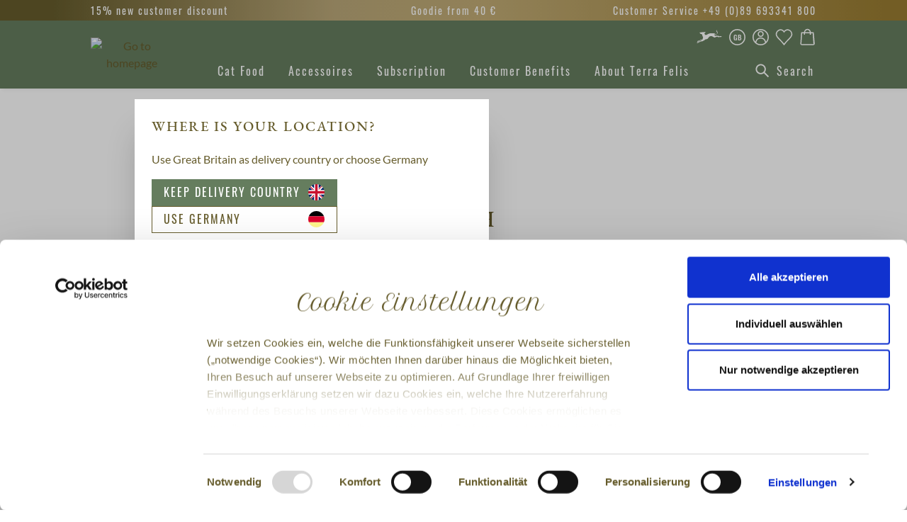

--- FILE ---
content_type: text/html; charset=UTF-8
request_url: https://www.terrafelis.com/en-uk/country/modal/init?redirectTo=frontend.blog.post&redirectToUri=https://www.terrafelis.com/blog/b2e7444503d842189cd9382122b868c2?change%3D1&postId=b2e7444503d842189cd9382122b868c2
body_size: 318
content:
    <div id="deliveryCountryModal" class="modal fade" tabindex="-1" role="dialog" data-backdrop="static" data-keyboard="false">
        <div class="modal-dialog" role="document">
            <div class="modal-content">
                <div class="modal-body js-pseudo-modal-template-content-element">
                        <div class="deliverycountry-sections">
        <div class="deliverycountry-section select">
            <h3>Where is your location?</h3>
            <p>Use Great Britain as delivery country or choose Germany</p>
            <div class="d-flex flex-sm-row flex-column">
                <div class="mb-4">
                    <div class="d-grid">
                        <button type="button"
                                class="d-flex btn btn-primary delivery-country-stay"
                                data-country="en-gb">
                            <span class="delivery-country-stay-label">Keep delivery country</span><span class="flex-grow-1 text-end">                                                                                                                <span class="icon icon-custom icon-custom-gb icon-lg">
                        <svg width="24" height="24" viewBox="0 0 24 24" fill="none" xmlns="http://www.w3.org/2000/svg">

<mask id="gb-tf-mask0" maskUnits="userSpaceOnUse" x="1" y="1" width="22" height="22">
<circle cx="12" cy="12" r="11" fill="#FFFFFF"/>
</mask>
<g mask="url(#gb-tf-mask0)">
    <rect width="24" height="24" style="fill:#ffffff"/>
    <path d="M2.5,4.7A10.4,10.4,0,0,0,.4,8.9H6.6Z" style="fill:#012169"/>
    <path d="M23.6,8.9a11.85,11.85,0,0,0-2.1-4.2L17.3,8.9Z" style="fill:#012169"/>
    <path d="M.4,15.1a11.85,11.85,0,0,0,2.1,4.2l4.2-4.2Z" style="fill:#012169"/>
    <path d="M19.3,2.5A11.85,11.85,0,0,0,15.1.4V6.6Z" style="fill:#012169"/>
    <path d="M4.7,21.5a11.85,11.85,0,0,0,4.2,2.1V17.4Z" style="fill:#012169"/>
    <path d="M8.9.4A10.4,10.4,0,0,0,4.7,2.5L8.9,6.7Z" style="fill:#012169"/><path d="M15.1,23.6a11.85,11.85,0,0,0,4.2-2.1l-4.2-4.2v6.3Z" style="fill:#012169"/>
    <path d="M17.3,15.1l4.2,4.2a11.85,11.85,0,0,0,2.1-4.2Z" style="fill:#012169"/>
    <path d="M23.9,10.4H13.6V.1A8.6,8.6,0,0,0,12,0a8.6,8.6,0,0,0-1.6.1V10.4H.1A8.6,8.6,0,0,0,0,12a8.6,8.6,0,0,0,.1,1.6H10.4V23.9A8.08,8.08,0,0,0,12,24a8.6,8.6,0,0,0,1.6-.1V13.6H23.9A8.08,8.08,0,0,0,24,12,8.6,8.6,0,0,0,23.9,10.4Z" style="fill:#c8102e"/>
    <path d="M15.1,15.1h0l5.4,5.4a5.72,5.72,0,0,0,.7-.8l-4.6-4.6Z" style="fill:#d80027"/>
    <path d="M8.9,15.1h0L3.5,20.5c.3.2.5.5.8.7l4.6-4.6V15.1Z" style="fill:#c8102e"/>
    <path d="M8.9,8.9h0L3.5,3.5c-.2.3-.5.5-.7.8L7.4,8.9Z" style="fill:#c8102e"/>
    <path d="M15.1,8.9h0l5.4-5.4c-.3-.2-.5-.5-.8-.7L15.1,7.4Z" style="fill:#c8102e"/>
</g>
</svg>

        </span>
    
    </span>
                        </button>
                    </div>
                    <div class="d-grid">
                        <button type="button"
                                class="d-flex btn btn-white delivery-country-change "
                                data-country="de-de"
                                data-url="https://www.terrafelis.com/blog/b2e7444503d842189cd9382122b868c2?change=1">
                            <span class="delivery-country-change">Use Germany</span><span class="flex-grow-1 text-end">                                                                                                                <span class="icon icon-custom icon-custom-de icon-lg">
                        <svg width="24" height="24" viewBox="0 0 24 24" fill="none" xmlns="http://www.w3.org/2000/svg">
<mask id="de-tf-mask0" maskUnits="userSpaceOnUse" x="1" y="1" width="22" height="22">
<circle cx="12" cy="12" r="11" fill="#FFFFFF"/>
</mask>
<g mask="url(#de-tf-mask0)">
<rect width="24" height="8" fill="black"/>
<rect y="16" width="24" height="8" fill="#FFF58C"/>
<rect y="8" width="24" height="8" fill="#DC052D"/>
</g>
</svg>

        </span>
    
    </span>
                        </button>
                    </div>
                </div>
                <div class="text-center p-sm-row flex-column">
                    <img src="https://www.terrafelis.com/theme/19441253872247ec881c28a1a16c6710/assets/img/modal/delivery-country-modal-image.jpg?1768901391&amp;imformat=AVIF_WEBP_JPEG_PNG_GIF" class="modal-img img-fluid" width="120"  role="presentation" alt="" />
                </div>
            </div>
        </div>
    </div>
                </div>
            </div>
        </div>
    </div>


--- FILE ---
content_type: application/javascript; charset=utf-8
request_url: https://api-v4.trbo.com/r.php?g=%7B%22st%22%3A0%2C%22p%22%3A%22https%3A%2F%2Fwww.terrafelis.com%2Fen-uk%2Fblog%2Fsarah%22%2C%22t%22%3A1769477830%2C%22sh%22%3A%2213647%22%2C%22u%22%3A%229c66caf4f690fbe5b629ed3df88dd456%22%2C%22e%22%3Afalse%2C%22ts%22%3A0%2C%22ust%22%3A1769477831%2C%22sdt%22%3A0%2C%22sc%22%3A1%2C%22bsc%22%3A1%2C%22bv%22%3Anull%2C%22sid%22%3A207533852%2C%22pt%22%3A7%2C%22cb%22%3A%7B%22value%22%3A0%2C%22num%22%3A0%2C%22voucher%22%3A0%2C%22p%22%3A%5B%5D%2C%22c%22%3A%5B%5D%7D%2C%22bw%22%3A1280%2C%22bh%22%3A720%2C%22ct%22%3A3%2C%22cic%22%3A%5B%5D%2C%22cic2%22%3A%7B%7D%2C%22ref%22%3A%22%22%2C%22acd%22%3A0%7D&s=%5B%7B%22sst%22%3A1769477831%2C%22pvc%22%3A1%2C%22sd%22%3A0%7D%5D&p=%7B%7D&pl=%5B%5D&pdl=%5B%5D&pc=%7B%7D&sp=%7B%7D&cp=%5B%5D&nbp=%7B%7D&c=%7B%7D&mc=%5B%5D&b=%7B%7D&m=%5B%5D&bl=%5B%5D&dl=%7B%22override_segment_id%22%3A-1%2C%22override_segment_ids%22%3A-1%2C%22trbo_module_blacklist%22%3A%5B%5D%7D&dlh=%7B%7D&seg=%7B%7D&se=%7B%7D&cds=%5B%5D&dd=%7B%22type%22%3A%22desktop%22%2C%22device%22%3A%22desktop%22%2C%22os%22%3A%22mac%22%2C%22isTouch%22%3Afalse%7D&_=1769477830821
body_size: 92
content:
_trbo.app.layerApi.callback({"code":1302,"segment_id":1,"cic":false,"cicl":0,"cic2":[],"msg":"no module config entry - 3","seg":{"-1":1769477835},"ts":1769477832,"geo":{"latitude":"39.962511","longitude":"-83.003222","postal_code":false,"country":"US","region":"oh","city":"columbus","source":"gcp"},"dnt":false,"abn":{"info":{"bucket":7,"user_number":86}}});

--- FILE ---
content_type: application/javascript
request_url: https://www.terrafelis.com/xVac1e/d-FYt/NpnmI/JSda/Ozh32L7ct5iQkhuw/ADNEAQ/BEtMI/2N2ZGEB
body_size: 169598
content:
(function(){if(typeof Array.prototype.entries!=='function'){Object.defineProperty(Array.prototype,'entries',{value:function(){var index=0;const array=this;return {next:function(){if(index<array.length){return {value:[index,array[index++]],done:false};}else{return {done:true};}},[Symbol.iterator]:function(){return this;}};},writable:true,configurable:true});}}());(function(){Y();gjr();fbr();var XQ=function(){return Tn.apply(this,[U,arguments]);};var TX=function(Kn,Vm){return Kn-Vm;};var Dl=function(){LB=(Zx.sjs_se_global_subkey?Zx.sjs_se_global_subkey.push(f2):Zx.sjs_se_global_subkey=[f2])&&Zx.sjs_se_global_subkey;};var YB=function(MZ){return TD["Math"]["floor"](TD["Math"]["random"]()*MZ["length"]);};var V3=function(){return Tn.apply(this,[Dr,arguments]);};var Ad=function(tT,JZ){return tT&JZ;};var Nd,Cr,jm,O6,Kj,wD,rx,mQ,CM,N7,ql,L3,BE,kO,zl,qp,tk,wr,Nk,wM,E3,kM,mM,k5,MT,EM,Ab,GT,MA,qr,wk,P4,U1,EA,OG,TU,t8,L5,cN,Eq,YX,p2,D4,Ht,r2,ZA,tx,ml,Pm,N1,wm,l8,ED,V7,Zn,dX,mE,IU,mB,Oj,Fl,tr,mm,Mq,PU,bM,M6,VD,vV,SV,pX,r5,bp,hN,VZ,m5,gD,Pr,Rq,jx,Ym,dr,xq,Tk,Hr,LG,CQ,w,JF,BM,xE,WO,Dx,Z3,lU,Mr,HG,Yj,Y8,bl,EQ,r4,Nl,Q,l6,xB,UT,tq,Hl,Vr,Hx,gN,W7,zG,Wb,BG,z2,KV,pZ,p8,tj,Ol,xN,ET,Hj,TB,NA,qj,J8,IG,Pn,Hd,x3,K3,CF,AE,QO,Tl,tV,Nm,s5,qU,GV,BD,WU,vj,S6,pE,Xm,GF,VE,nF,NE,Kl,GX,Ax,km,OD,Rp,RE,Zk,Xx,wp,hE,PX,WZ,Wn,TA,vG,tM,jQ,VX,rb,jr,UD,CV,Bm,QM,P1,tF,g8,F1,sl,rl,lO,Hk,qG,Kx,bN,LN,H3,RX,TE,MF,KM,SD,gF,XE,zA,sX,sQ,SE,fF,S5,FN,fX,cl,AQ,ct,QD,FT,EE,D,zk,nq,tp,B4,M4,bE,q6,LV,DA,H4,B2,Kd,Sj,S,DV,vd,XV,NZ,R2,dZ,M1,sb,Gm,F2,IX,qq,GM,Dd,cZ,Z5,Sn,sm,nB,Zd,Ik,tb,j5,hG,Rk,sj,qx,TG,Ix,ZF,Xk,P,CD,Zr,sd,Xr,wQ,W5,lm,PZ,hO,rA,Z7,VT,qN,qO,Dn,wB,c7,E8,gt,c4,nU,x8,WX,b3,wO,Bn,PM,qt,TV,I1,SX,nG,XA,JE,Vl,Yb,Ld,GN,Pq,T6,K7,zM,Yl,c3,jZ,l1,FF,dn,S1,E4,vm,S3,RZ,wb,mr,zt,pq,r3,v5,kr,kN,jt,J5,Ln,M8,VU,pn,CT,SO,Ml,q,AD,DG,lE,Mn,GA,f4,Q8,Ll,E7,CA,WM,j6,mX,KD,UA,CO,j7,XZ,LO,Vn,fA,Kb,HZ,vO,sE,OV,UX,EB,JU,WE,Il,Xn,pT,JB,k6,Sd,nO,sD,mN,bX,z3,Zm,pm,jG,vT,VB,pF,Xq,dG,Hn,kx,Yd,TO,JD,HB,LZ,Kr,lt,jA,V,S2,Et,I2,VF,wG,tm,nl,Kq,WV,mZ,m3,kZ,m2,UN,d5,q3,t6,Nn,BV,rM,xU,gZ,Sr,BB,cV,M2,NV,vt,GB,xV,W4,t4,WT,ZQ,kB,PT,Lm,Uk,Tp,rt,Zj,On,BO,Jj,L7,gV,vU,NN,N3,In,wT,OO,AB,E2,nd,l5,st,hF,LE,BN,M5,Xb,kl,gk,AG,ZT,PB,Z4,F3,pB,ZB,G3,Lx,Lb,mj,pp,bk,n8,qQ,AM,vB,N4,X2,xQ,IA,X7,Fn,j4,mx,Zq,Zb,g7,L2,RT,Cd,QZ,kd,fN,A3,p6,EV,HM,Uj,Nj,f7,IO,PE,Tb,CU,XG,IT,j3,Lq,XD,SU,FQ,JM,AF,Pp,Sl,zn,Q2,zQ,St,Tj,wE,Yp,kU,wA,mk,d4,qE,Ft,ZU,kn,Lj,H7,qZ,r6,Dm,zq,LX,Wl,Cm,Gd,R5,Mb,FD,H8,Aq,wj,qA,c2,hl,rB,E5,wl,kD,Wx,jX,U2,vF,zD,vZ,K4,Cb,Pb,r7,AA,sN,lD,Y3,HA,OU,w3,P5,L1,n5,rT,IZ,Yt,F8,Wd,V4,Fx,Cn,Ck,Jm,hm,hD,h8,PQ,fM,kA,b4,mb,mA,p3,Xd,dj,rO,x2,Pl,Jx,SA,tA,PV,t3,g3,hq,SQ,sO,pO,A5,hk,Sq,xT,JO,EU,Om,Gt,bm,p5,b7,rQ,l2,gA,sp,rG,pV,X4,zO,Fj,ID,ZG,lq,bV,v3,Ep,KA,jq,J2,B3,RF,mV,nA,Un,gq,tN,X5,Hq,PD,cQ,Qd,U3,C4,G1,UQ,D1,lA,ND,cX,zm,En,k1,k8,lb,Rm,NX,Nx,Y4,RO,X,Y5,q7,m8,vQ,AV,ll,Op,cF,Gb,nV,UV,wn,Gl,MD,np,gl,T4,EF,A6,pb,Pd,kb,gG,s3,wq,A8,dA,W2,dV,x6,sV,k2,DQ,Z1,zN,lM,SM,fV,Ot,T8,P7,TZ,jV,rN,w7,Cx,wZ,Em,bn,Ek,xX,X1,bD,OZ,b5,SG,B5,Q4,E,R1,MX,Bx,Bt,Wm,gO,xb,jO,HE,z7,WA,YV,jT,MB,qT,kq,SF,OF,XF,UG,vA,KG,Zt,L4,fq,Mj,sF,xZ,bd,IF,Vp,HO,lk,Km,lB,NU,NF,sn,vp,J3,ck,JT,cO,OE,s2,Jn,Ob,fT,Y2,R8,BT,lQ,G6,Wk,LQ,Jl,DE,hp,XB,tX,FB,BZ,ZE,px,NO,zV,Q5,Rb,pA,fQ,D7,HU,rD,OA,M3,QE,Am,zp,I7,MM,dD,Y7,vM,Dr,v7,D3,zx,U,bQ,CB,hU,HV,HD,mn,m6,UU,F5,JQ,tD,Cq,fb,Cp,pD,H6,w4,k3,A,gx,nM,mD,XU,q2,nN,Z8,Al,hX,Sp,Fm,vl,cU,TF,rd,W3,JA,Jt,D5,WG,YA,KQ,pN,F6,p7,MQ,tU,Gj,G7,dF,DX,Hm,DD,C3,C5,BQ,Gp,UB,cM,sx,Ed,cD,Qx,j8,sA,Cj,BU,Cl,g5,QA,fZ,g4,dk,Ut,gp,Z2,I8,kV,dl,gd,AU,zF,T5,kt,KX,B1,b6,KB,tB,xn,QB,IV,XX,NB,rU,El,Mt,JX,d8,KU,S7,rZ,d7,Vx,dp,C,MV,EZ,V2,Nt,tn,sG,C1,VV,fl,Oq,Lp,xO,qX,JV,YT,DF,Kp,lF,UM,EN,Q3,Aj,An,Tq,T3,Db,FE,U5,L8,q5,UE,DM,ZM,CE,sT,dT,gn,Td,pG,I4,Px,x4,Bl,zB,tG,Z,TM,lr,O,pt,DT,zT,cr,O4,HX,bO,xm,mO,Bq,T2,nQ,br,Ij,s8,I,c5,cp,lV,lx,bF,x5,k4,xF,WB,RQ,Qk,Id,G5,rq,RD,KN,rX,hV,zZ,Bp,B8,KO,Ud,Mx,dE,QX,TT,LT,HN,GD,ln,ZN,N,Wq,dU,FX,H2,nZ,xl,BX,HQ,v4,zj,s7,dB,TQ,PF,Dj,SN,ST,Iq,UZ,Od,ZX,f3,wV,gX,P2,pj,SZ,FM,J4,V8,dO,YZ,C2,fG,GU,gB,wd,c1,RV,cj,x1,fO,LD,FZ,U6,l3,sZ,SB,D8,rr,RB,Qb,XT,LA,D6,Ip,N6,cm,ht,mt,jF,Jq,CG,Rl,xM,n6,QV,Dp,Gn,EX,m4,sB,U4,hB,Rr,H,z8,N8,Or,n4,jp,xG,At,bx,O7,R4,Fk,vN,CZ,K2,KT,G2,RM,nT,hd,rV,zX,Tt,hr,nx,tQ,hT,RA,Qt,qV,Im,xx,bG,w2,vD,s6,YQ,VG,P8,nn,dq;var lX=function(Zl,VQ){return Zl^VQ;};var IQ=function(n3,A2){return n3<A2;};var PA=function(){gm=["\x6c\x65\x6e\x67\x74\x68","\x41\x72\x72\x61\x79","\x63\x6f\x6e\x73\x74\x72\x75\x63\x74\x6f\x72","\x6e\x75\x6d\x62\x65\x72"];};function gjr(){E1=+ ! +[]+! +[]+! +[],pU=+ ! +[]+! +[]+! +[]+! +[]+! +[],cE=+ ! +[]+! +[]+! +[]+! +[]+! +[]+! +[],Mk=+ ! +[],Nr=[+ ! +[]]+[+[]]-[],Kk=+ ! +[]+! +[]+! +[]+! +[]+! +[]+! +[]+! +[],cb=! +[]+! +[]+! +[]+! +[],bt=[+ ! +[]]+[+[]]-+ ! +[]-+ ! +[],T1=! +[]+! +[],KF=[+ ! +[]]+[+[]]-+ ! +[],Np=+[];}var DB=function(cT,mT){return cT/mT;};var ld=function(){return F4.apply(this,[wb,arguments]);};var w5=function(dd,Md){return dd[AX[P3]](Md);};var TD;var Tm=function(){return KZ.apply(this,[rD,arguments]);};var Tn=function qB(O2,bB){var jB=qB;do{switch(O2){case Yp:{O2-=Et;while(IQ(md,N5.length)){var CX=w5(N5,md);var tZ=w5(qn.xj,vX++);Bd+=F4(bF,[Ad(ZV(Ad(CX,tZ)),hZ(CX,tZ))]);md++;}}break;case wp:{if(IQ(Sm,fB[sq[d6]])){do{I3()[fB[Sm]]=N2(TX(Sm,wX))?function(){Ql=[];qB.call(this,CO,[fB]);return '';}:function(){var O3=fB[Sm];var z4=I3()[O3];return function(VA,cB,AZ,jd){if(G4(arguments.length,d6)){return z4;}var Rn=F4(U,[VA,X6,AZ,jd]);I3()[O3]=function(){return Rn;};return Rn;};}();++Sm;}while(IQ(Sm,fB[sq[d6]]));}O2=NF;}break;case V:{p4=P3+nX*NQ*NG-vq;rm=hn-P3-z5+nX*PG;WQ=hn*nX+vq+PG*z5;cG=nX*K5-P3*NQ;kQ=I5+K5*P3*z5*hn;Q6=z5*NQ+Mm*nX+P3;bq=P3+K5+z5*fm*vq;O2=AF;}break;case N8:{Z6=fm*hn*I5*NQ-Mm;j2=nX*Mm+fm+hn+PG;jl=I5*nX-z5-NQ-K5;O2-=XU;GG=PG*nX-hn+I5-fm;}break;case RE:{var q4=Vd([],[]);BA=TX(AT,LB[TX(LB.length,NG)]);O2=z7;}break;case Hx:{O2-=Db;var bA=TX(Rd.length,NG);if(O5(bA,d6)){do{var bZ=FV(TX(Vd(bA,QT),LB[TX(LB.length,NG)]),Uq.length);var OB=w5(Rd,bA);var A4=w5(Uq,bZ);mq+=F4(bF,[hZ(Ad(ZV(OB),A4),Ad(ZV(A4),OB))]);bA--;}while(O5(bA,d6));}}break;case Ut:{E6=Mm*vq-NQ-fm;O2+=Q8;hQ=NQ+Mm+nX*I5+NG;JG=z5*Mm*fm-I5+NQ;lG=K5+z5*hn*PG;pQ=NQ*vq*K5+z5-fm;}break;case BN:{LB.pop();O2=NF;}break;case wb:{OQ=Mm*z5*fm*K5-NG;OX=vq*Mm-NG-fm+hn;ZZ=vq+I5*hn*Mm+fm;O2+=tN;mG=vq+nX*PG-I5;bT=hn+K5+vq+nX*NQ;rn=vq*P3*Mm+nX+K5;}break;case tr:{f5=NG+Mm*PG+K5*vq;QG=nX+vq*z5+Mm-I5;OT=PG-z5*Mm+nX*I5;B6=vq+Mm*z5*hn+NG;O2+=Wb;Xl=Mm+NQ+I5*z5*PG;dQ=vq*hn+nX+PG;}break;case jO:{for(var qm=d6;IQ(qm,Um[H5(typeof kT()[gQ(NG)],Vd([],[][[]]))?kT()[gQ(d6)](pO,Jd):kT()[gQ(NG)](Rj,V6)]);qm=Vd(qm,NG)){S4[z6()[vn(d6)](n2,hA,FA)](zd(HT(Um[qm])));}O2=NF;var Fq;return LB.pop(),Fq=S4,Fq;}break;case dF:{kG=NQ*NG*nX-I5;Fd=nX*PG-fm+I5*P3;YG=I5*K5+Mm*nX+NG;O2+=lr;l4=NQ*Mm*z5-nX+P3;}break;case Ep:{Qn=vq*NQ*NG+P3*hn;Qq=NG*vq+z5*Mm*hn;fd=P3*z5*fm*PG-NQ;O2=GM;Yq=I5*vq-NQ+fm-Mm;jn=K5*PG+Mm*I5*hn;X3=z5+P3*I5+hn*nX;xA=K5-Mm*NQ+nX*I5;}break;case Z1:{qd=fm*I5*PG+Mm-P3;tl=K5+P3-vq+nX*I5;QQ=I5*vq+z5+PG+nX;cA=NG+PG*nX-vq*NQ;O2-=Kr;Dq=PG*nX+NG-Mm*NQ;GQ=vq*P3-PG+Mm-I5;}break;case VU:{O2=Q;Qm=K5+I5*z5*NQ+Mm;xd=z5*Mm+NQ*nX-NG;lT=Mm+hn*nX-fm-I5;kX=K5+nX*P3*fm+hn;cn=z5*fm*vq-hn*NG;}break;case cp:{O2=dp;Yn=P3+fm*vq+nX;Ul=K5*P3+vq+z5*I5;R3=nX*hn+NQ*z5-P3;t5=z5*fm*vq-I5;NT=nX*Mm-vq+z5-fm;IB=nX*I5+K5*vq;}break;case gD:{return KZ(Ix,[RG]);}break;case k8:{return KZ(kr,[mq]);}break;case kM:{O2-=zj;if(O5(s4,d6)){do{var Nq=FV(TX(Vd(s4,DZ),LB[TX(LB.length,NG)]),EG.length);var Wj=w5(gj,s4);var D2=w5(EG,Nq);RG+=F4(bF,[Ad(hZ(ZV(Wj),ZV(D2)),hZ(Wj,D2))]);s4--;}while(O5(s4,d6));}}break;case Ft:{V5=PG*nX-NQ+z5-I5;O2+=mk;MG=NQ*fm+Mm*nX-I5;nm=nX*z5-fm-NQ*vq;gT=vq*Mm-P3+NG;}break;case lM:{O2=dD;g2=NQ+fm+PG*z5*hn;lZ=nX*P3+vq-NQ+I5;Vq=vq*P3*NG-z5-hn;cq=nX*K5-Mm-P3+PG;Gq=nX*K5+PG+vq-NQ;GZ=NQ*nX-Mm+NG;}break;case cj:{XS=nX*fm+K5+P3*NG;fg=PG+nX+I5*Mm*hn;O2=mN;kL=vq-PG+nX+fm-Mm;G0=NQ*P3*NG+I5+nX;wg=K5-I5+Mm*nX-z5;}break;case Bp:{Vw=I5*K5+vq*PG-hn;O2=rM;LI=nX-P3+fm*PG*z5;RC=NG-vq-hn+nX*Mm;LS=hn*nX-K5*Mm+NQ;hI=fm*nX-PG+vq*P3;}break;case mM:{Pc=fm+PG+NQ*hn*z5;Fz=NQ*z5-NG+Mm*nX;SP=P3*vq*Mm-PG;p0=PG*Mm*z5-hn*NQ;Gf=vq*Mm-fm*I5;Ag=P3*vq+NG+NQ*PG;O2=kN;}break;case Ab:{O2=R1;MW=nX*I5-K5*NG;gR=PG*nX+z5*I5-fm;EP=fm+NG+nX*K5+P3;zW=fm-P3+hn+K5*nX;}break;case OF:{KL=z5*I5*Mm-NG-PG;WI=vq*hn+I5*nX-Mm;X0=nX*P3-I5+vq+z5;qz=NG*Mm*fm*vq+nX;mI=z5+fm*vq*hn;Sh=z5*vq*fm+P3+nX;O2-=PU;qf=fm*nX-PG+hn-vq;Sg=P3*NQ+Mm*I5*PG;}break;case dD:{Uz=P3+nX*I5+PG+vq;VI=I5-P3+fm+PG*vq;CC=Mm*K5+NQ*nX-z5;P0=NQ*NG+P3+hn*nX;O2-=Hj;QR=Mm-vq-fm+nX*NQ;zH=hn+vq*I5;ZS=P3*PG-NQ+K5+nX;NS=nX*Mm-K5-NQ*fm;}break;case Ot:{GL=PG*nX+hn;kf=z5+I5*nX+fm+NG;Ig=vq-fm+Mm+NQ*PG;Ow=K5*vq+fm-NQ+hn;nL=fm+nX*Mm-P3-NG;bL=P3+I5+NQ*vq+hn;OL=nX-I5+Mm+fm*K5;O2+=ZF;rh=P3*vq*fm+NG+Mm;}break;case qO:{O2-=bN;return q4;}break;case z7:{O2+=zF;while(FC(mh,d6)){if(H5(ph[gm[fm]],TD[gm[NG]])&&O5(ph,Rc[gm[d6]])){if(HL(Rc,MY)){q4+=F4(bF,[BA]);}return q4;}if(G4(ph[gm[fm]],TD[gm[NG]])){var HW=I0[Rc[ph[d6]][d6]];var Uh=qB(U,[ph[NG],mh,lL,Vd(BA,LB[TX(LB.length,NG)]),HW,sP]);q4+=Uh;ph=ph[d6];mh-=DW(wM,[Uh]);}else if(G4(Rc[ph][gm[fm]],TD[gm[NG]])){var HW=I0[Rc[ph][d6]];var Uh=qB.apply(null,[U,[d6,mh,Yv,Vd(BA,LB[TX(LB.length,NG)]),HW,jJ]]);q4+=Uh;mh-=DW(wM,[Uh]);}else{q4+=F4(bF,[BA]);BA+=Rc[ph];--mh;};++ph;}}break;case LD:{Mc=nX*NQ+K5*I5-fm;MP=hn*fm*vq+NQ-K5;Mv=PG-I5*NG+NQ*nX;BH=P3-z5-K5+hn*nX;qS=nX*Mm+vq-I5-K5;sJ=P3*vq*fm*K5*NG;O2+=VD;}break;case fb:{vJ=nX*hn-fm+I5*z5;TS=Mm-I5+P3+NQ*nX;w6=K5-NG+fm*PG*vq;O2+=N;wI=nX+I5*z5+vq+K5;Kf=hn-I5+PG*vq+nX;GJ=vq+fm*nX*K5-PG;}break;case bD:{wv=I5*Mm*NG+z5;O2=vj;tJ=nX*z5-vq*PG+I5;Lz=Mm-K5+z5+nX*hn;th=PG+nX-z5+vq;TW=K5+z5+nX*PG-NQ;ZI=PG-P3+NQ*nX+hn;V0=PG+P3*NG+nX+fm;}break;case JU:{IJ=nX*NQ+PG+I5+NG;O2=xO;qI=Mm*I5*z5-vq-P3;HR=nX*P3+Mm*K5-vq;ZR=hn*PG*Mm+nX-K5;mw=P3*PG*Mm*K5*NG;GP=PG*nX-I5+Mm*hn;}break;case fM:{lw=P3-PG+vq*hn-NG;CP=NQ+I5*PG*hn;rS=vq+hn*nX+I5+NQ;fh=NQ*I5*PG-hn-P3;kI=nX*NQ+hn*I5*NG;O2-=Lp;tv=fm-NQ+I5*z5*P3;XW=K5*nX+NQ+z5*PG;BS=vq+NQ*Mm*z5+PG;}break;case Sp:{return Bd;}break;case M8:{var Um=bB[Np];var tf=bB[Mk];O2-=Ix;var S4=[];var HT=qB(V7,[]);LB.push(QI);var zd=tf?TD[H5(typeof kT()[gQ(fm)],'undefined')?kT()[gQ(P3)].call(null,CH,EL):kT()[gQ(NG)](QL,K0)]:TD[Dz()[ww(d6)](Ig,cr)];}break;case bO:{lv=nX*NG*NQ-P3-z5;O2-=mx;}break;case Wb:{while(IQ(ES,Av[pL[d6]])){wW()[Av[ES]]=N2(TX(ES,NQ))?function(){tY=[];qB.call(this,wO,[Av]);return '';}:function(){var tg=Av[ES];var M0=wW()[tg];return function(UH,CS,Vf,Fw,rf){if(G4(arguments.length,d6)){return M0;}var rW=KZ.apply(null,[w7,[UH,CS,pW,Fw,X6]]);wW()[tg]=function(){return rW;};return rW;};}();++ES;}O2-=AU;}break;case Cx:{Wf=hn*NQ+NG+fm-PG;O2+=qp;Hh=I5*z5+Mm;hA=vq+I5+K5*Mm+P3;Ph=NQ+z5*Mm-vq+NG;O0=Mm*z5*NG-P3*fm;rg=P3*I5+PG*z5-Mm;Eg=NQ-P3+I5+z5+vq;}break;case XE:{CJ=P3*vq*z5-Mm*NQ;LH=nX*I5-K5-PG-fm;Aw=Bz+Az+GZ-Mv-hC+LH;O2=cE;Zh=hn*z5+P3+Mm*nX;TI=PG-fm+hn+vq*z5;zh=NQ*vq*NG-PG+K5;}break;case W7:{Ec=vq+nX*PG+hn+NG;qP=fm+hn*nX-NG+NQ;US=nX+hn*PG;JP=NQ*I5*hn-K5+nX;Hz=K5*nX-NG+P3*hn;dS=P3*nX+K5*fm;O2-=lM;Cw=z5+Mm*nX+PG+vq;DJ=hn*nX+Mm;}break;case hD:{O2+=d7;while(FC(Qv,d6)){if(H5(Xc[vf[fm]],TD[vf[NG]])&&O5(Xc,SS[vf[d6]])){if(HL(SS,EY)){pR+=F4(bF,[DS]);}return pR;}if(G4(Xc[vf[fm]],TD[vf[NG]])){var VS=hw[SS[Xc[d6]][d6]];var bR=qB(Zb,[Qv,Vd(DS,LB[TX(LB.length,NG)]),Xc[NG],VS]);pR+=bR;Xc=Xc[d6];Qv-=DW(kO,[bR]);}else if(G4(SS[Xc][vf[fm]],TD[vf[NG]])){var VS=hw[SS[Xc][d6]];var bR=qB(Zb,[Qv,Vd(DS,LB[TX(LB.length,NG)]),d6,VS]);pR+=bR;Qv-=DW(kO,[bR]);}else{pR+=F4(bF,[DS]);DS+=SS[Xc];--Qv;};++Xc;}}break;case sD:{var lf;return LB.pop(),lf=TH,lf;}break;case Kb:{DI=nX*Mm-hn-fm*PG;Wh=P3+NQ*Mm*z5;XC=PG*hn+z5+NQ*nX;AL=I5*vq-hn-NG+P3;nP=NQ-vq*NG+nX*z5;O2=fN;}break;case F8:{cI=nX*NG*I5+fm-z5;K6=PG*nX+I5-P3-fm;O2=bM;Hw=NQ*P3+vq*PG*K5;xv=K5+Mm*nX-z5-NQ;EI=NG+Mm*z5*K5;LL=NQ*fm*P3*hn*K5;}break;case XD:{KC=I5+hn*Mm*K5*P3;lY=PG-hn+P3*NQ+nX;dg=K5+hn*NQ+nX;zS=NQ+I5*Mm+vq*NG;OW=K5-z5+P3*I5*vq;O2=vO;}break;case zO:{Az=NG+z5*P3*K5+vq;bI=PG*Mm-nX+z5*vq;NJ=K5+I5*vq-hn+Mm;gC=z5*PG*Mm+vq-I5;PS=nX*Mm-vq+z5;DL=vq+PG*nX+Mm-fm;I6=nX*Mm+K5-PG;O2=P7;}break;case EM:{O2=NF;while(IQ(nW,bH.length)){XL()[bH[nW]]=N2(TX(nW,NQ))?function(){return DW.apply(this,[UM,arguments]);}:function(){var L0=bH[nW];return function(dc,RL,bJ){var AH=Tc(dc,EC,bJ);XL()[L0]=function(){return AH;};return AH;};}();++nW;}}break;case U:{O2+=wE;var ph=bB[Np];var mh=bB[Mk];var bS=bB[T1];var AT=bB[E1];var Rc=bB[cb];var FI=bB[pU];if(G4(typeof Rc,gm[P3])){Rc=MY;}}break;case HN:{v0=Mm+nX*PG+NQ-P3;xS=fm-NG+Mm*NQ*z5;kS=PG*nX-I5+hn*vq;hH=hn+I5+Mm+PG*nX;EW=z5*nX-Mm+P3-NQ;O2=Dj;Hg=z5+hn+vq+nX*PG;}break;case vp:{KR=hn*Mm*I5+nX+z5;Nv=NG*hn*vq+nX*PG;O2=wE;DR=fm*I5+hn*vq;RI=P3+z5*NQ*I5+nX;Tw=NQ*nX-PG;qL=Mm*nX+I5*fm*K5;}break;case dr:{O2=Y8;TY=hn*fm*vq+I5-K5;GY=Mm+K5+I5+nX*hn;zP=NG+P3+fm*vq*z5;Rg=I5+PG+P3*NQ*z5;lR=nX*I5-fm-vq-PG;MH=NG+nX*Mm+z5+NQ;mR=NG*z5*Mm+I5*vq;}break;case P7:{Nf=K5*hn+vq*Mm-fm;gL=I5*hn*z5-NG;C6=NG-K5*PG+hn*nX;O2-=mr;NY=nX*PG-K5+z5+Mm;Yw=I5*NQ*fm+vq*P3;Yc=vq-K5*fm+Mm*PG;}break;case WO:{Zf=hn*PG*z5-P3;BC=nX+hn*z5*P3+I5;mL=NQ*nX-K5+z5-P3;MJ=vq-PG+I5*nX*NG;Cf=K5*hn*NG*PG+z5;bC=PG+P3*K5*hn*I5;O2+=sN;TJ=I5*nX+fm+Mm+hn;}break;case G1:{sz=z5+nX*hn+Mm-fm;tL=vq*K5*PG-P3+Mm;JJ=NQ+K5*vq*fm;lS=NQ*K5*vq;O2=Rb;Dc=vq*I5*NQ-P3*NG;}break;case Q:{KS=hn*I5*P3+K5+NQ;O2=Ab;WC=fm*hn*vq+PG-K5;DC=Mm*fm*hn*K5-NQ;PH=fm*vq-P3+nX+Mm;DY=fm*nX+vq-z5;TR=NQ*vq*I5-z5-fm;FY=hn*nX+P3*I5*K5;jc=vq+I5+NQ+nX*Mm;}break;case kD:{cS=PG-fm+I5*z5*P3;dR=NG+nX*hn-z5-PG;O2=VE;lc=nX*PG+I5*z5-NG;jv=K5*hn*P3*PG-fm;mv=NQ+fm*nX*K5+I5;Ah=z5*NQ*P3;ZY=PG+hn*vq+P3-I5;}break;case Jj:{cJ=PG*vq+nX*fm+hn;qW=fm-NG+I5*Mm*z5;O2=xN;nR=hn+nX*P3-NQ*Mm;VP=PG+NG-I5+nX*Mm;HI=NQ*P3+hn*vq*NG;Fg=vq*z5+nX+PG+K5;}break;case QM:{for(var ER=d6;IQ(ER,vL[kT()[gQ(d6)](Gt,Jd)]);ER=Vd(ER,NG)){var IL=vL[H5(typeof ML()[vv(P3)],'undefined')?ML()[vv(I5)](NP,D8,V0):ML()[vv(Mm)].call(null,N2(N2(d6)),TW,ZI)](ER);var vS=UC[IL];TH+=vS;}O2=sD;}break;case AF:{df=Mm*I5*hn-PG+P3;O2-=NE;Fh=NG*z5*I5*Mm+PG;bg=z5*vq*fm-PG-Mm;pg=PG*nX-NQ-vq-NG;}break;case sE:{RH=NG+Mm+PG*vq-hn;zC=z5+vq+nX*Mm-NG;rz=NG+hn*PG*fm*K5;Zc=Mm+nX*NQ;Vg=Mm*NG-NQ+nX*fm;xL=NQ*PG*z5-vq-hn;O2=zO;}break;case jt:{O2=HE;Xh=hn*nX-Mm;AC=NG-PG+z5*vq-NQ;wP=NG*Mm*fm+I5*nX;ff=P3+hn*vq-I5+NG;}break;case pj:{while(IQ(IR,Uc[vf[d6]])){zI()[Uc[IR]]=N2(TX(IR,P3))?function(){EY=[];qB.call(this,H7,[Uc]);return '';}:function(){var AY=Uc[IR];var WW=zI()[AY];return function(OJ,fw,R0,kW){if(G4(arguments.length,d6)){return WW;}var dv=qB.call(null,Zb,[OJ,fw,R0,fR]);zI()[AY]=function(){return dv;};return dv;};}();++IR;}O2-=XE;}break;case Fx:{WP=NG-hn*fm+nX*z5;CR=nX*hn+NQ+z5+NG;Mf=nX*hn-P3+I5+vq;Og=vq*z5*fm-I5-NG;O2-=Lx;}break;case Mx:{Oc=Mm+P3+nX*NQ-K5;Ch=I5*nX+PG+z5;LP=PG*nX-K5+hn*Mm;sh=z5*vq-nX-I5-NQ;O2=jt;VW=P3*NQ*I5*hn+nX;xY=z5-fm+vq*hn+P3;}break;case EU:{Kg=hn+I5+NG-fm;wX=hn*fm;O2-=Tt;fR=PG*NG+K5*P3-NQ;Yv=Mm*P3+PG*K5;Lv=fm*z5-PG+P3+K5;TP=P3+I5+hn+NG;}break;case ck:{KJ=hn*nX-z5*NG;Jg=nX*fm-P3+hn*vq;mg=PG*nX+K5*NG+hn;BR=PG*nX+z5*P3+NG;jL=P3+z5+vq+I5*nX;O2=Z7;Rf=K5+I5+z5*hn*Mm;Gv=P3*vq+NQ*hn*PG;}break;case zp:{jS=fm+P3*NG*z5*vq;nc=vq*NQ+nX-K5;Ic=NQ*nX+vq*K5+z5;LW=Mm*nX-I5+hn*P3;VC=I5*nX-NQ+z5*hn;O2=Jj;ZP=nX+NQ+vq+Mm*P3;vw=NQ*nX-I5*hn-vq;}break;case B8:{gg=fm*nX*P3-NQ-vq;O2=WO;vP=K5*NQ*vq-hn*P3;jW=K5*NG*hn*Mm+P3;WJ=hn+NQ+Mm+nX*PG;}break;case Dj:{AJ=K5+I5*NQ*hn*P3;O2=c7;Zg=Mm*fm*P3*hn;SH=K5+P3+vq*hn*fm;Zz=nX*I5-z5*K5-vq;Ez=vq*hn-NQ+PG*NG;Bf=nX*NQ+Mm*I5-hn;EJ=NQ-z5+nX*K5+P3;}break;case vj:{VR=z5*Mm+fm-PG+hn;Cg=nX*hn-Mm*P3*PG;qH=PG+nX+fm-NQ;O2+=FM;Lh=vq*I5*NG*NQ;Kw=K5+vq-PG-NQ+nX;b0=nX+Mm*NG*K5;}break;case dp:{hS=hn*nX-NQ-PG*fm;nf=vq*fm*hn-z5+P3;pI=Mm+nX*NQ+z5*K5;dJ=I5*nX-PG-P3*NQ;A0=nX*hn+K5*NG*vq;dw=NG*NQ*nX+I5+z5;SJ=PG*hn+NQ+Mm*nX;d0=nX*z5+NG-Mm-K5;O2=lD;}break;case NN:{tW=NG+NQ+Mm*nX+P3;tC=I5*hn*z5+nX-NQ;II=nX+vq*NQ*K5+NG;cz=NQ*vq+I5+PG+nX;HS=NQ*nX-hn+PG+NG;O2=dr;Nc=nX*NG*fm+PG+I5;}break;case cE:{O2+=nU;PJ=hn-K5+PG*vq*fm;lH=fm*NG+z5*NQ*PG;pC=hn*vq+I5-PG*NQ;Mg=K5*NG-P3+vq*PG;VJ=fm-nX+Mm*I5*z5;J6=K5*NQ+Mm+nX*hn;}break;case hr:{return pR;}break;case nN:{O2=pN;TL=vq-fm*K5+Mm*NQ;sS=vq+I5+PG*nX;Mz=nX*hn-Mm*NQ-I5;Dh=z5+I5*hn*fm-K5;NR=z5*nX-hn*I5+NQ;}break;case Gb:{O2-=nO;UI=nX*I5+Mm;fP=nX*Mm+K5-I5*hn;pH=K5+Mm*z5*NQ-fm;z0=vq+fm+hn*nX;mW=vq*K5+PG*z5;sR=P3*I5*vq-hn;}break;case nO:{qg=z5+nX+fm+hn*NQ;cg=z5*hn+vq+PG*NQ;O2=b7;BI=P3*K5+vq*z5+Mm;Yf=NG-Mm+z5*nX+K5;Qg=PG*NG+nX*hn+I5;lP=z5*vq-fm-NG+nX;k0=nX*K5*fm-hn*Mm;}break;case Mk:{var qY=bB[Np];var Tg=bB[Mk];O2=Yp;var Bd=Vd([],[]);var vX=FV(TX(Tg,LB[TX(LB.length,NG)]),xW);var N5=Kz[qY];var md=d6;}break;case vN:{FJ=Mm*nX-P3*PG-I5;GI=nX*PG-NG-vq-K5;JC=I5*Mm+vq*fm*hn;O2+=EF;CL=PG+I5*nX+NQ*P3;Yz=NG*nX*hn+fm+P3;}break;case Z8:{dW=hn+I5-fm+Mm*NQ;Nw=vq+z5*K5;O2+=Ik;jY=I5*NG+PG*hn;EC=vq-NG-hn+PG*z5;EL=fm*hn*NQ+PG*I5;AP=P3+K5*NQ*z5+hn;vI=Mm+vq*PG-hn-K5;v6=vq+K5*NQ-fm+hn;}break;case qt:{xJ=NG+nX*NQ+vq;hf=P3*Mm*vq+NG;O2-=CF;tR=Mm*vq+NQ+fm*nX;ZC=nX-I5-fm+P3*vq;}break;case LO:{rv=fm-PG+z5*I5+NQ;O2=S1;W6=P3+fm*z5*K5*NG;JS=z5*I5+vq+NG-P3;cL=PG*Mm*NG+K5+NQ;fI=PG+vq+K5*hn+fm;SW=vq*fm*NG+I5-NQ;}break;case JD:{Wg=I5*hn*z5+fm;gc=fm-z5-K5+nX*NQ;xf=Mm*vq+nX+P3;xw=Mm*nX-hn+vq-P3;dL=nX*hn+Mm*PG-fm;Jz=Mm*I5*PG*NG;O2-=KM;}break;case RM:{Xw=I5*nX-fm+z5+hn;O2-=Ut;lI=nX*PG+vq-NQ*I5;JW=fm*z5*K5*PG;ZL=z5*vq+nX*I5-fm;pf=vq*z5-P3*Mm-NQ;}break;case GF:{O2+=hE;FH=K5*nX+PG-vq+z5;XI=Mm*nX-NQ*PG+K5;pz=NG*vq*z5*P3-I5;rP=fm*PG*vq+z5+NG;QY=Mm*vq+I5-PG*P3;bf=nX*I5+NG-z5+vq;}break;case q:{ng=Mm*fm+NG+P3+NQ;lL=fm*K5+NQ+P3+hn;Gh=NG*P3+fm*K5;zg=z5-P3+vq-PG+NG;UR=Mm+P3+NG+I5+z5;Ev=z5+fm+hn-NQ;rH=NG*I5*Mm-K5*hn;jw=Mm+z5+K5-fm;O2+=Tk;}break;case Wx:{OI=vq+NQ+Mm*PG-K5;ZJ=fm+vq+PG*nX+Mm;hh=K5*vq*NG+fm;Mh=Mm*nX+z5+I5+hn;jH=NG*hn*Mm+vq+z5;PP=PG*vq*P3+I5*fm;vC=Mm-z5*NG+vq*P3;O2=MF;f0=I5+K5*PG*vq-nX;}break;case ZM:{Cv=[pW,d6,Dg(K5),Dg(YC),Dg(Gh),d6,Dg(I5),Lv,Dg(K5),Dg(NQ),pW,Dg(Gc),pW,Dg(hn),fR,Dg(TP),Dg(P3),Dg(ng),NQ,Dg(P3),zL,Dg(hn),Mm,Gh,Dg(NG),Dg(Mm),Dg(fm),Kg,Dg(Gh),fm,PG,Dg(Gh),NG,z5,Dg(PG),NG,Gc,Dg(FA),X6,Ev,Dg(f6),PG,Dg(dh),Ev,f6,Dg(Gh),I5,NG,NG,Dg(NQ),Lv,Dg(Mm),hn,Dg(z5),Gc,Dg(jw),Dg(Kg),Gh,pW,d6,Dg(K5),P3,Dg(dW),pW,Dg(P3),P3,P3,Dg(Pv),vq,Gh,K5,Dg(pW),NG,Dg(fm),Dg(Kg),d6,Ev,Dg(Eg),Of,d6,fR,Dg(Kg),fR,d6,Dg(fm),Ev,Dg(wJ),Xz,Dg(PG),hn,Dg(hn),Mm,I5,Dg(NG),Dg(sf),Yv,Dg(zw),f6,pW,Dg(hn),zL,Dg(fm),Dg(Gh),Dg(ng),Lv,Kg,Dg(Kg),I5,Dg(fm),Kg,rL,P3,Dg(fm),Dg(Hh),cC,Dg(pW),fm,Dg(FA),YC,f6,Dg(K5),TP,Dg(TP),Kg,Gc,Dg(hn),Dg(PG),Kg,I5,Dg(NQ),Dg(fm),Dg(Kg),hn,fm,PG,Dg(Gc),Dg(Iw),sf,Dg(Gc),Mm,I5,Dg(GH),UR,z5,NG,Dg(Ev),Mm,Dg(Mm),Kg,Dg(fm),Dg(fR),Kg,Dg(sf),FA,Dg(fm),Mm,I5,Dg(cC),UR,f6,Dg(f6),[NG],Dg(Gh),jw,Dg(NG),Dg(Mm),Dg(Kg),jw,Dg(FA),jw,Kg,Dg(NQ),NQ,fm,NQ,Dg(NG),Dg(Iw),zL,Dg(Mm),Dg(Gh),Dg(fR),PG,Dg(PG),Mm,Dg(NQ),pW,Dg(hn),K5,Dg(K5),d6,Ev,Dg(NQ),Dg(fm),NG,pW,Dg(PG),Dg(pW),Gc,Dg(Kg),Dg(hn),Dg(Gc),PG,Dg(Ev),Dg(P3),d6,PG,xW,Mm,Dg(Mm),Kg,Dg(Gc),f6,Dg(NQ),P3,Dg(sv),Nw,z5,Dg(W6),gJ,Gh,I5,Dg(Kg),Dg(K5),P3,jw,Dg(Pz),sv,P3,Dg(PG),d6,Dg(NQ),NQ,Dg(PG),z5,Dg(rL),jw,K5,Dg(hn),z5,I5,Dg(NG),Dg(gJ),fR,zg,Gc,Dg(Gh),Kg,Dg(Gc),Dg(PG),Dg(P3),P3,NG,hn,Dg(Mm),NP,Dg(Vv),NG,hn,fm,Gh,Dg(AS),lL,PG,Dg(NG),Dg(Mm),Dg(Sf),Xz,Dg(hn),Dg(Gh),P3,Kg,Dg(rL),TP,Kg,K5,Dg(Kg),Dg(I5),fm,Dg(P3),f6,Dg(f6),Dg(OC),Dv,Gh,Dg(pW),z5,Dg(jY),Ph,P3,Dg(fR),P3,Dg(Yv),Vv,[NG],Dg(X6),[d6],Dg(rL),[d6],Dg(pW),Dg(fm),TP,NG];O2+=Qb;}break;case xO:{Jw=PG*fm+vq*I5;kP=z5+I5*NQ*PG*P3;vz=NG-K5+z5*vq-Mm;rY=fm+vq-P3+I5*nX;O2-=MD;}break;case CD:{Ov=fm*Mm+I5+hn*nX;wc=P3+K5*hn+Mm*nX;O2=tk;lg=NQ*nX-PG*K5*fm;NC=hn*NG+vq*P3*Mm;}break;case pF:{W0=Mm-PG+nX*I5-hn;ZW=vq*z5-nX+hn-Mm;HC=NQ*K5*vq+NG-I5;O2=Nx;tS=nX*z5-PG-Mm-vq;Gg=NG-PG+nX*hn-Mm;n0=hn*nX+I5*Mm;}break;case pD:{O2=FE;vH=z5*fm*vq-K5-PG;wL=P3+hn-K5+vq*PG;Jf=PG+I5*K5*z5+Mm;cc=K5*NQ*fm*I5-Mm;SI=nX+I5*K5+Mm*PG;WL=fm+K5+PG+Mm*nX;}break;case At:{c0=Mm+I5+z5+nX*hn;O2-=Mr;OR=nX*hn+vq+PG-Mm;vR=K5-NQ+P3+z5*vq;q0=fm+PG*NQ*hn*P3;hJ=nX*K5-NQ+NG+vq;}break;case s8:{fv=NQ+vq*NG+PG*nX;m0=nX*P3*fm+vq*hn;w0=I5+hn*NQ*Mm-z5;kv=hn*vq+nX-Mm-PG;Gz=vq*hn+nX+Mm-NG;QP=vq+PG*nX+K5*fm;O2+=Pr;YI=K5*nX-fm*NQ*P3;}break;case ED:{Sz=vq*fm*z5-NQ*hn;kg=nX+z5*I5+NG-P3;jC=PG*I5+vq*K5-NG;Tf=Mm-PG+nX*I5-K5;O2=At;PC=vq+fm+NQ*nX-z5;sW=NQ*nX-hn*fm;}break;case fF:{Qc=fm-nX+vq*P3*NQ;O2-=Ik;sC=I5+vq*hn+fm-PG;cP=PG*nX-fm*NG*vq;cW=K5*nX-vq-NQ;Oh=I5-P3+fm*vq*K5;qJ=nX*K5-NQ+fm*Mm;hC=I5-NQ+nX+z5*vq;j0=fm*nX-Mm+z5-NG;}break;case tN:{hP=P3+fm*vq+nX-Mm;FW=NG*hn+K5+nX-I5;dz=z5+I5*Mm+NQ*PG;lJ=K5+NQ*vq+Mm-hn;BW=fm*nX+I5+NG-Mm;JR=NG+nX+PG*P3-K5;r0=I5-P3+z5+nX;AS=NG*I5-fm+vq+NQ;O2-=Jj;}break;case CO:{var fB=bB[Np];var Sm=d6;O2=wp;}break;case Hk:{RS=PG+P3*nX+Mm;cH=hn*I5-K5+NQ*nX;O2-=G1;EH=I5*nX-PG-K5+z5;Qf=nX*PG-vq*z5-I5;}break;case fN:{zv=fm*vq+NQ+Mm*nX;Qh=hn+Mm*nX+K5*P3;sL=PG+hn*nX-vq-K5;MI=I5*z5+NQ+nX*PG;O2+=gt;N0=vq+PG+K5*nX;dH=Mm-z5+I5+NQ*nX;}break;case bM:{mS=vq*NG*z5;YL=PG-nX+z5*hn*Mm;TC=nX*PG-NQ*Mm*K5;bc=I5*PG*NG*Mm-z5;O2=mE;xc=Mm*nX+NQ+vq*NG;}break;case Ht:{bW=fm*hn*I5;sv=NG+vq+z5*NQ-fm;YC=z5*P3+K5*I5;O2+=g8;sP=NQ*fm*NG+z5*PG;YP=I5+Mm*NQ-PG;gP=P3+I5+hn*PG+NG;X6=hn+Mm+fm-NG+PG;}break;case c1:{NL=Mm+I5*NQ+vq*z5;xR=nX*NQ+I5-hn+NG;kR=I5*z5*hn*fm-NG;O2=g7;jh=NG+PG*K5*hn;RP=PG*hn*I5+z5-NG;Hv=hn*fm*vq-I5-nX;}break;case Ek:{for(var GR=d6;IQ(GR,DP[H5(typeof kT()[gQ(NG)],Vd('',[][[]]))?kT()[gQ(d6)].call(null,Pp,Jd):kT()[gQ(NG)](Bv,OY)]);GR=Vd(GR,NG)){(function(){var IP=DP[GR];LB.push(MS);var IC=IQ(GR,NH);var VL=IC?ML()[vv(d6)](fI,QO,gJ):kT()[gQ(fm)].apply(null,[Zt,NQ]);var Iv=IC?TD[H5(typeof Dz()[ww(P3)],Vd('',[][[]]))?Dz()[ww(d6)](Ig,L8):Dz()[ww(K5)].call(null,GL,kf)]:TD[kT()[gQ(P3)](tH,EL)];var Gw=Vd(VL,IP);Zx[Gw]=function(){var rc=Iv(Yg(IP));Zx[Gw]=function(){return rc;};return rc;};LB.pop();}());}O2+=vN;}break;case N1:{OP=I5*vq+NG-P3+Mm;gH=nX*Mm+K5*hn-NQ;Iz=z5*hn*P3*K5+PG;vc=nX+I5*NG+z5*K5;O2=px;Nh=Mm+hn*vq-PG+nX;zc=Mm*z5*I5*NG-P3;}break;case qj:{R6=NG+Mm*nX+I5-vq;wC=K5*nX-P3-Mm*hn;PW=vq*z5+hn+nX*NQ;E0=Mm*nX-fm+hn*NG;Ac=z5*I5*Mm+NQ+nX;kY=vq*NQ-P3+nX*I5;O2-=m8;}break;case rM:{BP=hn+nX*z5-vq;nw=vq+hn*I5*NQ;AW=vq+hn*NQ+nX+NG;O2-=JE;cw=nX*NG*Mm+I5+fm;mH=Mm*nX-P3*I5-NG;H0=hn*NQ+K5*P3*vq;nC=fm-NQ*PG+hn*nX;Jh=vq*hn*NG-NQ*fm;}break;case dk:{xh=I5*K5*vq+z5*Mm;Yh=vq+hn*nX+Mm+K5;F0=nX*z5-vq*P3-NG;gI=P3+Mm*K5+nX*fm;zJ=PG-NG-K5+I5*nX;pS=K5*vq*P3-hn*NG;O2-=zF;Sv=P3*vq*I5-K5+nX;}break;case qx:{var Ef=bB[Np];qn=function(wz,hR){return qB.apply(this,[Mk,arguments]);};return hg(Ef);}break;case Nx:{O2+=Bp;nv=NQ*nX-hn+I5;Vh=NG*nX*Mm-PG*P3;Lc=K5+fm*P3+Mm*nX;wf=PG*NQ+K5+nX*I5;cf=P3*nX-PG-vq-Mm;KW=fm+vq*I5*P3-nX;gW=z5*Mm*NQ+K5+fm;}break;case Dx:{Nz=Mm*nX-NQ*PG+P3;O2=cp;LJ=I5*hn+fm*nX-K5;T0=PG*vq*NG*P3;sI=PG*vq-hn+Mm*I5;Tv=vq*I5*NQ+Mm-NG;LR=NG-K5+vq*PG*fm;Vz=K5*nX+NG;}break;case T8:{Uw=z5+hn*NG*P3*PG;O2-=FN;jR=nX*Mm-PG*K5-vq;QJ=z5*NQ*I5-P3+Mm;RR=z5*Mm*hn+PG-I5;Eh=NG+Mm*K5*hn;}break;case Dr:{var bH=bB[Np];tw(bH[d6]);var nW=d6;O2=EM;}break;case vO:{UL=Mm*NG*z5*PG-fm;QW=nX*hn*NG-PG-z5;IH=hn*nX+PG+I5+z5;hv=vq*K5+Mm-PG*fm;BL=vq*fm+NG+nX;O2-=lE;NI=NG*P3*nX-fm+vq;}break;case mE:{O2-=dj;YW=PG+z5+nX*NQ+I5;Bw=z5+NQ+I5+nX*Mm;qR=vq+nX*K5+PG+P3;fC=NG+vq+nX*fm+Mm;OH=hn*vq*fm-PG*I5;hW=z5+hn*NQ+nX*PG;}break;case JE:{Mw=Mm*K5*z5*NG-fm;Zv=P3+z5+vq*K5*PG;gS=z5*fm+nX*P3+I5;wR=P3*NQ*Mm*NG*K5;O2+=t8;GW=PG+NQ+Mm*vq*fm;}break;case pN:{O2=bD;mP=Mm+NG-I5+nX*PG;lW=hn*nX-P3*NQ+NG;rR=vq-I5-P3+Mm*PG;Vc=I5*z5+hn+nX*Mm;cR=z5+PG*hn*P3*NQ;Wv=hn+z5+fm*vq+NG;}break;case C:{GS=NG-I5*P3+nX*Mm;kh=NQ+z5*Mm-NG-hn;fW=Mm*vq+P3-K5*NG;O2+=sF;lh=hn*NQ+P3*vq*PG;xg=fm+nX*Mm+vq+hn;g0=NG-PG+NQ*hn*z5;Bg=nX-z5+fm+vq-Mm;MC=NQ*I5*NG*vq+z5;}break;case HE:{Xv=nX+K5+hn*z5*NG;O2-=dU;Kc=P3*hn+fm+nX*PG;tI=P3*nX+hn*I5+fm;NW=nX*I5+hn+vq;tP=vq*PG+Mm+fm*K5;kC=z5*K5*I5+nX*PG;VH=PG-vq+nX*Mm+I5;}break;case NE:{O2=Ht;zL=vq+fm*NQ*NG-I5;Zw=z5+hn+P3+I5*K5;zw=z5*NQ-P3-I5+fm;Xz=z5+fm+vq+P3-Mm;sf=vq-I5+P3+z5+Mm;GH=Mm+PG+vq-hn-NG;gJ=PG+hn-K5+Mm*I5;c6=fm+P3*z5+vq-PG;}break;case V7:{LB.push(WR);var Ww={'\x24':Y6()[Ng(d6)](Gh,hU),'\x34':Y6()[Ng(fm)](r0,gw),'\x38':ML()[vv(fm)].apply(null,[c6,xI,rH]),'\x41':H5(typeof XL()[QH(P3)],Vd('',[][[]]))?XL()[QH(d6)](Qw,dh,dI):XL()[QH(NQ)](LC,cC,Wc),'\x47':Y6()[Ng(P3)](TL,lb),'\x48':kT()[gQ(I5)].apply(null,[sS,Wf]),'\x64':Dz()[ww(fm)].apply(null,[Eg,Mz]),'\x6b':XL()[QH(fm)](Qw,jw,Dh),'\x6c':ML()[vv(P3)](N2(NG),NR,Lv),'\x73':H5(typeof Y6()[Ng(PG)],'undefined')?Y6()[Ng(I5)](rR,Vc):Y6()[Ng(PG)].apply(null,[mP,lW]),'\x78':XL()[QH(P3)].call(null,cR,Wv,wv)};var FS;return FS=function(PR){return qB(IO,[PR,Ww]);},LB.pop(),FS;}break;case E8:{Ug=NQ*vq*NG*K5+I5;QC=z5*vq+P3*K5;L6=vq*NQ+fm+nX*PG;Lg=PG+NQ*z5*fm;BJ=Mm*nX+I5*NG+hn;UP=K5*vq*NQ+Mm*P3;O2+=Pb;}break;case T1:{var DZ=bB[Np];O2=kM;var Cc=bB[Mk];var EG=fL[v6];var RG=Vd([],[]);var gj=fL[Cc];var s4=TX(gj.length,NG);}break;case Zr:{O2-=Qk;while(IQ(KP,J0[YH[d6]])){qw()[J0[KP]]=N2(TX(KP,PG))?function(){IS=[];qB.call(this,ZN,[J0]);return '';}:function(){var Pw=J0[KP];var WS=qw()[Pw];return function(kH,CW,AI,vg,Ih){if(G4(arguments.length,d6)){return WS;}var KH=KZ.call(null,rD,[kH,Pz,N2([]),vg,Ih]);qw()[Pw]=function(){return KH;};return KH;};}();++KP;}}break;case TU:{I0=[[jw,K5,Dg(hn),fR,NG,Dg(f6),pW,P3],[],[],[],[],[],[Dg(Mm),Kg,Dg(Gc)],[UR,f6,Dg(f6)]];O2=NF;}break;case Kx:{O2=vp;Fv=z5*hn*Mm+K5*PG;x0=fm*I5*vq+z5*NQ;mY=I5+K5+hn*P3*z5;Kh=PG+vq*Mm-NQ*hn;Rz=hn*K5+z5*vq-fm;Dw=fm+NG+nX*Mm-hn;Xg=vq+PG*nX+P3+Mm;}break;case SE:{dC=vq*Mm*fm-K5-z5;vW=z5+nX+I5*hn-NG;Af=Mm+K5*nX+NQ;RJ=vq+PG-K5+Mm*nX;Bc=PG*z5+I5*NQ*hn;P6=I5+Mm+vq+nX*K5;O2=NN;JI=I5-Mm+hn*nX;}break;case MF:{mz=I5-PG-hn+nX+z5;qv=nX*PG+NQ-vq;Jc=NG+Mm*fm*vq;sg=I5-vq+K5*nX+P3;nI=nX*K5+PG+vq-z5;Hf=I5*nX-vq-hn-K5;O2=W7;wS=nX*NG*P3+fm-NQ;}break;case Or:{RW=K5+fm-hn+z5*vq;O2=H8;gv=P3-I5+fm*Mm*vq;GC=fm*nX-NG+hn+vq;C0=PG*NQ*P3*I5;UY=fm*hn+K5*NQ*vq;}break;case mN:{Cz=nX-K5*NG-I5+vq;kw=nX-hn+vq*fm+I5;O2=xM;Tz=vq*I5*P3+PG*hn;HH=nX-hn+K5*vq*NG;HJ=z5*nX+NG-NQ*fm;JH=vq*P3*z5-Mm-hn;bv=NG+nX+PG*fm*Mm;}break;case j8:{while(IQ(pJ,xH.length)){z6()[xH[pJ]]=N2(TX(pJ,pW))?function(){return DW.apply(this,[V8,arguments]);}:function(){var kJ=xH[pJ];return function(PL,pY,IW){var rJ=FP.apply(null,[PL,gP,IW]);z6()[kJ]=function(){return rJ;};return rJ;};}();++pJ;}O2=NF;}break;case wO:{var Av=bB[Np];O2=Wb;var ES=d6;}break;case NU:{O2=JE;pP=P3*fm+nX*PG-hn;lC=z5*nX+P3-vq+Mm;Oz=hn*nX+NG-K5*vq;xP=nX*hn-vq*K5+NQ;nH=Mm+I5+K5*NQ*z5;Ff=NQ*P3*vq-PG+Mm;rC=PG-z5+Mm*nX-NG;}break;case SD:{YS=hn*vq+NG-z5+fm;nh=vq*Mm+z5*PG+hn;wh=PG*nX-I5-fm*NQ;O2-=cj;UW=Mm*nX-NQ-K5*I5;Lw=Mm*nX+I5+hn-P3;AR=NQ*z5*PG+vq;}break;case lD:{OS=NG+z5*PG+nX*I5;B0=Mm*vq*NG+z5*hn;YJ=hn*nX+PG-Mm-K5;O2-=zO;fz=z5*NQ*Mm-vq-NG;jg=z5+hn*P3+vq*K5;FR=NQ*fm*hn*PG-K5;}break;case VE:{bz=nX*hn-NQ*Mm;bP=I5+PG*vq*K5-NG;XJ=fm+z5*PG*Mm+NQ;nS=Mm+nX*PG-fm*I5;O2=B1;sY=z5*nX+P3-PG*vq;}break;case Pr:{SC=nX+vq*K5-PG*fm;Fc=vq*hn+I5+z5+nX;O2=D1;XH=NQ-NG+nX*I5;pw=vq*P3*hn+Mm*NQ;rI=K5*nX+PG*vq-hn;nJ=hn*nX-z5-Mm-fm;}break;case Xr:{xz=PG+Mm*NQ*K5+P3;cv=z5*nX+NG+P3-NQ;O2-=CM;HP=z5+NG+nX+Mm*hn;XP=vq*Mm+fm+nX*NQ;Sw=NG-z5*fm+nX*NQ;fH=PG*vq-NQ+nX+Mm;qc=K5*I5+z5*PG*hn;}break;case Yt:{O2-=b7;Th=P3+PG*nX*NG+vq;Pg=z5*nX+P3-NG-hn;qh=nX*hn+z5*NQ+PG;Hc=PG*I5+nX*K5+NQ;rw=nX*NG*hn+Mm*PG;}break;case FD:{xI=vq+nX*K5-I5-fm;O2=nN;LC=P3*I5*Mm+PG*nX;Wc=hn*NQ*z5*NG-nX;Qw=I5*NG*nX-P3*z5;dI=I5+PG+Mm*z5;}break;case IU:{bY=hn*nX+z5*K5+P3;hz=PG*hn*z5+Mm+P3;U0=nX*I5+fm*z5+NG;O2+=mM;BY=nX*I5*fm-PG*vq;bw=nX*PG+hn+fm;Bh=z5*fm*I5*hn+NQ;fJ=P3*PG+K5*NG*nX;Sc=P3+K5*I5*vq-fm;}break;case jr:{QS=nX+K5*I5*vq-NG;Df=P3*hn*NQ*I5;Uv=vq*NQ+z5*hn*Mm;g6=hn*vq+NG+P3*fm;Uf=vq+hn*Mm-z5+nX;lz=hn*Mm+PG*z5*NG;jP=PG*nX-NG-NQ-hn;O2=sE;Y0=K5+P3+hn*PG*Mm;}break;case Nj:{hL=fm*NQ*hn*z5-nX;JL=Mm*nX+I5+vq+hn;l0=NQ+Mm+I5*P3*z5;O2+=v7;DH=K5*vq-P3+nX*I5;}break;case RD:{Jv=P3*nX-K5*z5;CI=vq*Mm-nX+z5-I5;mC=Mm*nX-fm+NQ*PG;O2-=jt;D0=nX*Mm-hn+fm-NG;kz=vq*P3+nX*hn-NQ;pv=NQ+nX*hn-NG-vq;jf=I5*hn*z5;}break;case HM:{jI=P3*NG+nX+hn*vq;gf=nX*z5-vq*P3+I5;Wz=nX*fm*P3+PG-I5;O2+=qE;SR=z5*hn*NQ-Mm;WH=P3+hn*nX;Qz=z5+K5+nX*I5+vq;}break;case rb:{zR=NG+fm*I5+NQ*nX;Bv=PG*K5*vq-nX-I5;OY=I5+PG*nX+Mm-NG;Jd=nX+vq-I5-hn+NQ;MS=vq-I5+z5+PG*nX;tH=z5+fm+vq*K5*I5;O2=Ot;}break;case tk:{S0=nX*PG+vq-P3+NQ;If=NQ+z5*NG*PG*Mm;nz=fm*z5+NQ*nX+vq;O2=tp;zf=fm*NQ*PG*P3;Xf=z5+nX*I5-PG;}break;case Vr:{vh=PG*I5*z5*NG;Lf=nX*hn-I5-PG-NQ;O2=F1;ZH=nX*I5*NG-PG;zz=NQ-P3+hn*nX;YR=K5+hn*NG*NQ*z5;dP=NG*Mm*vq-NQ+nX;}break;case H7:{var Uc=bB[Np];O2=pj;var IR=d6;}break;case Zb:{var Qv=bB[Np];var Q0=bB[Mk];var Xc=bB[T1];var SS=bB[E1];if(G4(typeof SS,vf[P3])){SS=EY;}var pR=Vd([],[]);DS=TX(Q0,LB[TX(LB.length,NG)]);O2+=Nk;}break;case b7:{Pf=z5*fm*NG*vq+nX;Ew=z5+K5+Mm*nX+NQ;KI=K5*nX-PG+fm-NQ;O2+=N8;Rh=PG+K5-vq+nX*NQ;jz=hn*NQ*fm+vq*z5;Rw=vq*hn+z5*I5+nX;}break;case pb:{O2=CD;XR=P3+nX-z5+vq*PG;gh=K5*nX+Mm*PG;MR=hn*fm+K5+vq*Mm;qC=K5*hn*z5-PG-vq;}break;case Rb:{UJ=Mm*K5*hn*fm;mJ=P3*Mm*NG+hn*nX;sw=hn+fm-NQ+nX*Mm;wH=I5*nX-z5+PG;O2=Bp;SL=Mm+nX*fm+hn-NG;FL=nX*P3-PG-hn*NQ;fS=I5-nX+hn*K5*vq;gz=PG*vq-z5+NG+nX;}break;case IF:{bh=K5*Mm*PG-NG-NQ;Rv=P3*I5+Mm*NQ*z5;O2=cj;dY=nX*Mm-z5-I5-vq;xC=vq*P3-K5+NQ+Mm;}break;case KF:{var xH=bB[Np];Z0(xH[d6]);O2+=pN;var pJ=d6;}break;case MM:{Kv=Mm+nX+P3+vq;mf=vq+hn+nX;sH=Mm-NG+I5*nX;xK=I5*nX+vq+P3*NQ;CDM=P3*Mm*NQ+K5+hn;StM=NQ*vq*P3;O2+=z7;ZpM=hn*z5*P3+Mm-nX;}break;case D1:{kOM=I5*PG*NQ*P3+NG;nOM=PG*P3*vq-fm-Mm;zsM=NQ*nX-K5+P3-hn;t9=nX+P3+PG*fm*vq;fxM=hn+vq+NQ*K5*PG;O2+=Dj;OK=nX*I5-NQ-hn-vq;KDM=Mm*K5*PG-P3*z5;}break;case Nr:{IK=NQ*P3+fm*PG*vq;QMM=Mm*vq+PG+fm*NQ;bMM=I5*nX-hn-Mm-vq;YsM=I5*PG+vq*P3*K5;O2=qj;hpM=NQ*nX-Mm-I5;wK=I5*P3-NG+K5*nX;NNM=z5*Mm*hn-PG*NQ;}break;case lx:{var tkM=bB[Np];var QT=bB[Mk];var npM=bB[T1];var Uq=IFM[AS];O2+=OO;var mq=Vd([],[]);var Rd=IFM[npM];}break;case F1:{ppM=PG*z5*Mm+vq;O2=Uk;gY=nX*K5-P3*Mm+NG;R7M=I5*PG*Mm-P3-fm;YEM=nX*I5+PG*NQ*Mm;MsM=nX*PG+vq+hn+NQ;jrM=nX-I5+vq*hn-K5;PpM=nX*I5+Mm*hn+fm;}break;case P:{O2=V;I1M=z5+vq+K5+PG*nX;CpM=fm+z5*Mm*hn-vq;qUM=nX*PG+hn+P3-NQ;IxM=z5*hn+vq*NG*NQ;}break;case tj:{wkM=vq*Mm+nX+NG+K5;O2+=R1;kNM=I5*Mm*PG+z5-NG;S9=z5*PG*hn-P3*Mm;IUM=Mm*hn*I5-NQ+z5;QEM=NG*PG+nX*hn-vq;k1M=fm+NG+K5+nX*I5;nDM=z5*P3*vq-NQ*PG;}break;case Cj:{UrM=PG*nX-P3-NQ*K5;OEM=z5*nX-K5*vq-P3;vrM=nX*I5-fm-K5-Mm;Bz=nX*I5-hn*fm*P3;O2+=sj;BsM=z5*PG*NG*K5-hn;}break;case w:{Z7M=vq+PG*nX+z5;mMM=NQ+z5*I5*hn-fm;O2=Ob;BOM=Mm*K5*fm*z5+NQ;ZkM=I5*vq*NG-PG-P3;mNM=PG*nX-I5-vq-z5;IrM=PG*I5*fm*hn+Mm;CtM=I5*PG+fm*z5*vq;}break;case K7:{dh=PG+fm+hn+Mm;Dv=P3*hn+K5*I5+NQ;Vv=fm*vq+z5-NQ;NP=I5-P3+K5*z5+vq;d1M=z5-fm+PG+hn+vq;QxM=fm*PG+vq+z5*P3;O2=tN;}break;case Z7:{SpM=z5*nX-I5*PG+NQ;VK=PG*vq+K5+nX+P3;qFM=hn*nX+I5*Mm+NQ;gtM=hn*I5+K5+Mm*nX;O2-=np;tUM=nX*P3-PG*z5;ArM=P3+K5*NG*vq*I5;}break;case tp:{BEM=nX*K5+hn*PG-fm;RkM=I5*nX+NQ*z5+hn;O2+=k8;AkM=vq*P3*K5;UxM=NG+Mm+hn*vq+z5;WrM=nX*hn+I5*Mm-fm;NFM=K5*nX+NG+z5+PG;NtM=NG+PG*vq*fm-nX;bxM=vq+nX*hn-Mm+z5;}break;case S1:{GpM=I5*K5*P3-fm-Mm;KK=P3+z5+NQ+hn+fm;FA=K5+PG+vq-I5;O2+=C;Iw=I5*fm*P3+NQ-Mm;KkM=NQ*Mm-fm+PG;cC=NG-P3+z5*NQ;}break;case kN:{GrM=P3*vq*z5*NG-K5;c8M=fm+I5+nX+vq-P3;O2=MM;YtM=NG*vq*K5+z5-P3;fEM=fm-z5+nX*PG-Mm;OFM=K5*NG*nX-P3-hn;}break;case PD:{Mm=I5+K5-P3*NG+fm;z5=NQ+Mm-PG+P3;O2=xE;vq=fm+P3*PG+z5;nX=K5+vq*NG+PG*Mm;}break;case L1:{O2=NF;AFM=[[lL,PG,NQ,Dg(NQ)],[Dg(Gh),K5,Dg(hn)],[]];}break;case zN:{var DP=bB[Np];var NH=bB[Mk];var Yg=qB(V7,[]);LB.push(zR);O2=Ek;}break;case FE:{gUM=P3*nX-K5-NG+Mm;O2=Or;FtM=nX*hn+vq*fm*NG;bFM=nX*NQ-vq-K5+Mm;qK=vq*PG-NG-Mm;}break;case xM:{NkM=I5+vq*fm*P3*K5;O2=Lp;msM=PG*nX-hn-Mm+NQ;DrM=NG-hn+nX*PG-fm;N1M=nX*PG-vq+NQ+I5;CK=K5*NG+nX+hn*P3;}break;case bN:{dNM=I5*nX-vq+NG-PG;O2+=mb;YK=hn*Mm*PG+vq+I5;TNM=hn*z5*PG+P3*NG;x8M=hn+K5*nX-Mm*P3;}break;case Ij:{psM=nX*fm+vq-PG;vUM=K5*nX+NQ;l9=K5*vq+NQ+Mm-P3;O2=OO;FFM=vq*Mm+K5+I5;}break;case OO:{O2+=tb;Y8M=P3*nX-Mm+hn*PG;VrM=nX+NQ+NG+fm;WY=NQ+vq-I5*fm+nX;nkM=NG*I5*nX+PG*fm;G1M=z5*nX-K5*I5*NG;EkM=NG*nX*hn+NQ*Mm;}break;case g7:{UsM=Mm+P3*K5*z5*PG;RtM=nX*P3+K5+NQ*Mm;QDM=nX*hn-I5-Mm-NQ;D1M=z5*K5*I5+Mm-PG;O2=JD;WEM=K5-fm+nX*NQ-vq;hrM=NQ-Mm+vq*P3*hn;}break;case P8:{gsM=I5*vq+hn+fm*K5;hY=P3*nX-Mm+vq-K5;gOM=I5*z5*PG+Mm-nX;O2=LD;lUM=hn*nX-z5-vq-NQ;NDM=vq*K5+Mm+nX*hn;CY=fm-Mm+K5+z5*nX;}break;case Lb:{V6=I5+fm*vq*NG*K5;n2=Mm+I5*nX+vq*PG;VOM=PG+z5+fm*K5*vq;WR=P3+z5+I5+vq*hn;gw=I5*P3-NQ+nX*PG;O2=FD;}break;case GM:{trM=I5*NQ*vq+P3;UMM=Mm*z5*P3*fm+vq;M9=nX+z5+I5*PG+Mm;YFM=NQ+hn-vq+PG*nX;O2=G1;}break;case Uk:{DxM=fm*hn*vq-z5;O2=s8;kEM=P3+vq-PG+I5*nX;kDM=nX*I5-PG-K5-z5;SrM=nX*NQ-hn+PG-z5;sEM=vq+NG+PG*K5*Mm;}break;case KO:{mDM=hn*fm*Mm-K5;MOM=z5+NQ+nX*PG+fm;O2=Dx;VkM=PG+NQ*P3*vq+hn;QFM=I5*z5*K5+nX;TOM=fm-NG+z5*P3*hn;rEM=nX*hn+I5+K5-P3;vEM=NQ*Mm*z5;XMM=P3*I5+nX+Mm-z5;}break;case nM:{O2=q7;x7M=I5+z5*nX-K5*hn;d8M=nX*I5-NQ-P3*Mm;PtM=NQ*z5*I5*fm+vq;s9=P3*PG*vq+K5+z5;HY=Mm*vq*P3+K5-NQ;}break;case Ob:{LDM=PG-fm+z5+NQ*nX;hsM=K5+z5*PG*hn+NQ;O2+=G1;l7M=vq*NQ*I5-nX-P3;ctM=NQ+hn*I5*P3+nX;GUM=K5+NG+nX*hn+Mm;R8M=vq-hn+NG+Mm*nX;TUM=vq*PG+I5*z5*P3;bUM=fm*Mm*I5*z5-nX;}break;case q7:{wtM=fm+P3+K5*nX-I5;t8M=nX*P3+Mm*fm+NQ;F8M=K5*NG*nX*fm;O2+=LN;gK=vq*NQ*fm+Mm*P3;}break;case vF:{OC=K5*PG+hn+z5+I5;Pv=NG*Mm*I5-z5+fm;wJ=fm*P3*PG-NG+I5;O2+=Uj;Of=vq-Mm+hn+PG-K5;rL=I5*Mm-NQ-z5-hn;xW=P3*z5;}break;case c7:{wY=nX+K5-P3+vq*hn;jMM=vq*z5*P3-PG-I5;LpM=NG+nX*hn-fm+vq;QkM=z5*nX-vq*P3;jpM=P3+NQ*vq*NG+hn;O2=Kx;}break;case xN:{pOM=vq+Mm*nX+hn*I5;f7M=z5*nX+fm-hn*PG;d9=PG*hn+vq*z5;f9=z5*hn*P3*K5-I5;O2=Xb;Z8M=hn-I5+vq*P3+Mm;lrM=hn*nX+PG-vq+P3;}break;case zt:{RMM=hn*nX-K5*I5;HMM=hn*z5*PG-nX-NQ;O2+=ck;jUM=P3+nX*Mm+z5-NG;IMM=nX*hn+PG-z5-NG;XxM=P3-NG+K5*nX+z5;zEM=K5-Mm*P3+I5*nX;}break;case B1:{SFM=NG+fm+hn*nX+Mm;B8M=P3*I5+nX+vq;VFM=P3*nX+z5-Mm;qsM=I5*nX+z5-vq*NQ;ZEM=z5+vq+NQ*nX+hn;O2-=Xx;}break;case wE:{O2=Xr;PrM=z5*Mm*NG*hn-fm;b7M=nX*PG+vq-NQ+I5;EtM=Mm*vq-I5+NG+fm;QK=fm+NQ*hn*K5-PG;HOM=PG*vq*K5+z5;HpM=Mm*nX-P3*hn;}break;case ZN:{O2=Zr;var J0=bB[Np];var KP=d6;}break;case xE:{f2=hn*vq*K5-nX;d6=+[];gMM=z5+K5+Mm+I5+nX;Sf=NQ-NG+Mm+z5;pW=hn+K5;O2-=lU;f6=P3-K5+fm*z5;Gc=NG*PG+K5+hn-fm;}break;case Y8:{VMM=z5*vq+fm*PG;b1M=K5+hn+P3*nX+Mm;wsM=nX*K5-NQ+I5+PG;NEM=vq*hn+nX*NQ*NG;DK=nX*NQ-z5*P3-hn;O2=B8;t1M=K5+hn-vq+nX*PG;}break;case JF:{jJ=PG+Mm+z5*P3-NQ;ROM=Mm*P3+hn*nX-I5;Pz=NQ*PG*P3-I5-z5;gEM=vq-fm+hn*nX-Mm;O2=K7;ENM=P3-NG+fm*vq;}break;case H8:{kxM=Mm*PG*I5*fm+NG;O2-=JM;tMM=P3-I5+nX*hn-z5;WkM=P3*nX+vq*NQ-NG;IY=PG*nX-z5*Mm;MxM=nX*I5+z5-hn+P3;QpM=vq+z5*K5+nX+PG;}break;case Xb:{xNM=nX*I5-PG+P3*vq;nEM=I5+nX*fm+P3;O2=E8;mrM=z5+vq+hn*nX+NQ;ckM=vq*I5+nX+z5-P3;}break;case zx:{O2=Lb;QI=vq*z5-PG+K5*Mm;QL=hn+z5*I5*PG+nX;K0=fm+Mm*I5*K5-NG;CH=nX*I5-vq*NQ-Mm;Rj=fm+nX*hn+I5+vq;}break;case px:{BrM=vq*K5*I5-fm*PG;BxM=PG+nX*hn+fm+NG;rkM=Mm*K5*z5-hn+P3;WFM=hn+nX*fm-P3*NQ;zMM=I5+z5+nX*NQ+P3;O2=jr;}break;case X1:{DFM=z5+I5+NQ+PG*vq;ADM=NG*nX*NQ-I5*K5;BFM=P3-fm+NQ*nX+I5;HEM=nX*K5-PG-fm-Mm;O2+=H7;mEM=P3*nX-fm-z5*K5;KEM=nX*P3-PG+K5-z5;DOM=PG*nX-vq-NQ-P3;}break;case Lp:{qDM=nX+NQ*vq-z5;YY=I5+z5*fm+NQ+nX;c7M=nX*z5+fm-NQ*K5;vDM=I5+Mm*vq+NQ+K5;A1M=nX+hn*P3+PG+NG;xkM=K5-I5+nX+vq+fm;GEM=nX+z5+P3*PG*Mm;O2-=kb;}break;case R1:{XtM=z5*Mm*PG-NQ;WsM=K5+PG*nX-I5-vq;O2+=F8;vY=Mm*vq-fm+z5+I5;SOM=vq+fm+PG*K5*NQ;}break;case Kp:{lxM=z5*P3+Mm*nX+NG;O2+=Qt;nsM=fm+P3+vq+I5*nX;nrM=I5*NG*PG+vq*Mm;DpM=PG*fm*vq-Mm+K5;MtM=NQ*nX-fm-PG+vq;mkM=z5*nX-NQ*fm*P3;}break;case Uj:{O2+=Gj;return [rH,Dg(NQ),Dg(Gc),Ev,Gh,hn,Dg(jJ),dh,Lv,NG,PG,hn,Dg(f6),Dg(Kg),[d6],jw,Dg(jw),hn,P3,Dg(jw),TP,Dg(NQ),wX,Dg(pW),Of,P3,Dg(PG),Gc,Dg(fm),Dg(I5),Dg(vq),dh,Lv,pW,K5,Dg(K5),Dg(NQ),AS,P3,Dg(Kg),Gc,Dg(Gc),Mm,I5,Dg(GH),UR,K5,Dg(K5),Gh,Dg(KkM),Xz,I5,Dg(fm),Dg(hn),Ev,Dg(fm),Dg(Mm),Dg(I5),Dg(zg),OC,Dg(NG),Dg(NQ),NG,Dg(NG),K5,NG,NG,rH,Dg(jw),Dg(fR),Dg(NG),d6,lL,Dg(TP),Dg(P3),fm,fR,[I5],Kg,Dg(f6),Lv,Dg(wX),Ev,Dg(Mm),PG,K5,Dg(jw),PG,hn,Dg(NG),Dg(Ev),Dg(Gh),TP,NG,Dg(zw),zL,Dg(z5),NG,f6,Dg(jJ),Sf,Dg(NG),Dg(NG),Dg(hn),fR,d6,Dg(TP),I5,Dg(fm),Dg(fm),Ev,Dg(YP),UR,Dg(K5),Gc,fm,Dg(TP),P3,Dg(K5),f6,Dg(Iw),[d6],NG,Dg(NQ),NG,z5,Dg(dh),Gh,Gh,Dg(jJ),xW,Gh,Dg(Mm),TP,Dg(Mm),Dg(Gh),f6,Dg(Ev),Dg(NG),Dg(hn),Gc,f6,Dg(pW),Dg(rH),f6,fR,fm,Dg(Mm),hn,KK,Dg(cL),f6,Dg(Gh),NG,Dg(P3),fR,Xz,Lv,Dg(NG),Dg(NQ),Dg(Mm),P3,P3,d6,Dg(TP),Dg(P3),Dg(ng),NQ,z5,Ev,Mm,Dg(z5),Gh,P3,xW,Mm,[I5],f6,Dg(NQ),P3,I5,P3,d6,P3,Ev,PG,Dg(Mm),K5,Dg(NQ),Mm,Dg(fR),I5,Mm,Dg(I5),pW,d6,Dg(pW),Dg(fR),Mm,NQ,Dg(K5),P3,Dg(Pv),[PG],NQ,Dg(P3),pW,Dg(P3),d6,Dg(PG),Dg(fm),Gc,Dg(vq),TP,PG,Dg(PG),Mm,Dg(NQ),pW,Dg(hn),Dg(jJ),[PG]];}break;case PE:{NG=+ ! ![];fm=NG+NG;O2-=Kx;P3=NG+fm;K5=fm-NG+P3;NQ=K5+P3*NG-fm;I5=NQ+K5-P3;PG=I5+NG;hn=I5+NQ-PG+K5*NG;}break;case IO:{var vL=bB[Np];var UC=bB[Mk];LB.push(tJ);var TH=kT()[gQ(hn)].call(null,Lz,th);O2=QM;}break;}}while(O2!=NF);};var W1M=function(){return Tn.apply(this,[KF,arguments]);};var z9=function(){return [];};var frM=function(){return KZ.apply(this,[kO,arguments]);};var pMM=function(){if(TD["Date"]["now"]&&typeof TD["Date"]["now"]()==='number'){return TD["Date"]["now"]();}else{return +new (TD["Date"])();}};var wxM=function(){return F4.apply(this,[U,arguments]);};var cMM=function(){return Tn.apply(this,[wO,arguments]);};var HL=function(hkM,WMM){return hkM==WMM;};var PsM=function(FrM,jkM){var kpM=TD["Math"]["round"](TD["Math"]["random"]()*(jkM-FrM)+FrM);return kpM;};var G7M=function(){return TD["Math"]["floor"](TD["Math"]["random"]()*100000+10000);};var OkM=function(){return Tn.apply(this,[Zb,arguments]);};var f8M=function CUM(LtM,dDM){'use strict';var T1M=CUM;switch(LtM){case mO:{var dK=dDM[Np];LB.push(sg);var g1M;return g1M=dK&&HL(H5(typeof z6()[vn(Ul)],Vd([],[][[]]))?z6()[vn(Kg)].call(null,P1,N2({}),Pz):z6()[vn(pW)].call(null,lw,Dv,w6),typeof TD[G4(typeof XL()[QH(GQ)],Vd([],[][[]]))?XL()[QH(NQ)](jW,rL,Q6):XL()[QH(fR)](O7,zg,nX)])&&G4(dK[z6()[vn(fm)].apply(null,[hU,gJ,Kw])],TD[XL()[QH(fR)].call(null,O7,rH,nX)])&&H5(dK,TD[H5(typeof XL()[QH(OI)],'undefined')?XL()[QH(fR)](O7,zw,nX):XL()[QH(NQ)].call(null,Sg,qd,MG)][G4(typeof XL()[QH(kh)],Vd([],[][[]]))?XL()[QH(NQ)](gf,wJ,xI):XL()[QH(I5)](bz,GH,cL)])?G4(typeof Dz()[ww(O0)],'undefined')?Dz()[ww(K5)].call(null,Jc,lh):Dz()[ww(UR)](Kw,BE):typeof dK,LB.pop(),g1M;}break;case Ip:{var s8M=dDM[Np];return typeof s8M;}break;case sj:{var hMM=dDM[Np];var jOM=dDM[Mk];var jFM=dDM[T1];LB.push(nI);hMM[jOM]=jFM[Dz()[ww(P3)](JS,Zf)];LB.pop();}break;case w7:{var Z9=dDM[Np];var S8M=dDM[Mk];var ttM=dDM[T1];return Z9[S8M]=ttM;}break;case Dr:{var bpM=dDM[Np];var H1M=dDM[Mk];var x9=dDM[T1];LB.push(Ec);try{var QtM=LB.length;var S7M=N2({});var cK;return cK=DW(St,[G4(typeof ML()[vv(ng)],'undefined')?ML()[vv(Mm)](c6,YP,Pg):ML()[vv(dh)](xW,cF,wJ),z6()[vn(vq)](D,wJ,Yc),Y6()[Ng(vq)](KK,E),bpM.call(H1M,x9)]),LB.pop(),cK;}catch(nFM){LB.splice(TX(QtM,NG),Infinity,Ec);var JEM;return JEM=DW(St,[ML()[vv(dh)](N2(N2(NG)),cF,wJ),Dz()[ww(Iw)](JR,hk),Y6()[Ng(vq)](KK,E),nFM]),LB.pop(),JEM;}LB.pop();}break;case rx:{return this;}break;case ZE:{var YpM=dDM[Np];var IDM;LB.push(sg);return IDM=DW(St,[kT()[gQ(Iw)].call(null,Qq,bW),YpM]),LB.pop(),IDM;}break;case lx:{return this;}break;case dj:{return this;}break;case BM:{var vFM;LB.push(VrM);return vFM=qw()[WOM(z5)](GEM,YC,Gc,TP,fh),LB.pop(),vFM;}break;case Wx:{var zUM=dDM[Np];LB.push(DFM);var f1M=TD[G4(typeof XL()[QH(TP)],'undefined')?XL()[QH(NQ)](f7M,cC,Uw):XL()[QH(Gh)](ZU,zS,rv)](zUM);var M7M=[];for(var X9 in f1M)M7M[G4(typeof z6()[vn(cL)],Vd([],[][[]]))?z6()[vn(pW)].apply(null,[jL,N2(N2(NG)),OS]):z6()[vn(d6)](lh,YP,FA)](X9);M7M[ML()[vv(Of)].apply(null,[N2(N2(d6)),VK,nX])]();var kFM;return kFM=function fUM(){LB.push(ADM);for(;M7M[kT()[gQ(d6)](k1,Jd)];){var PY=M7M[ML()[vv(Wf)](d1M,f7,cC)]();if(zrM(PY,f1M)){var dxM;return fUM[Dz()[ww(P3)](JS,Xf)]=PY,fUM[CkM()[SY(hn)].apply(null,[Sf,W6,K5,UJ])]=N2(NG),LB.pop(),dxM=fUM,dxM;}}fUM[CkM()[SY(hn)](Sf,jJ,K5,UJ)]=N2(d6);var XsM;return LB.pop(),XsM=fUM,XsM;},LB.pop(),kFM;}break;case bF:{LB.push(HEM);this[CkM()[SY(hn)](Sf,hA,K5,Wg)]=N2(d6);var H8M=this[z6()[vn(Wf)](DC,dh,Ul)][lK[TP]][kT()[gQ(zL)](gk,Yv)];if(G4(Dz()[ww(Iw)](JR,Tb),H8M[ML()[vv(dh)].apply(null,[I5,SM,wJ])]))throw H8M[Y6()[Ng(vq)](KK,zv)];var VEM;return VEM=this[Y6()[Ng(AS)](Kg,g0)],LB.pop(),VEM;}break;case ZN:{var G8M=dDM[Np];var BkM=dDM[Mk];var dpM;var P7M;var F9;LB.push(Fd);var V8M;var btM=H5(typeof kT()[gQ(I5)],Vd('',[][[]]))?kT()[gQ(TP)](YJ,d1M):kT()[gQ(NG)](Hc,NY);var KtM=G8M[ML()[vv(Gc)].call(null,Pv,z8,Dh)](btM);for(V8M=d6;IQ(V8M,KtM[G4(typeof kT()[gQ(NG)],'undefined')?kT()[gQ(NG)].call(null,OS,LC):kT()[gQ(d6)](Rk,Jd)]);V8M++){dpM=FV(Ad(Q7M(BkM,hn),lK[fm]),KtM[kT()[gQ(d6)].apply(null,[Rk,Jd])]);BkM*=lK[I5];BkM&=lK[P3];BkM+=lK[K5];BkM&=lK[PG];P7M=FV(Ad(Q7M(BkM,hn),Zx[XL()[QH(Gc)](Fk,Ph,YC)]()),KtM[kT()[gQ(d6)].apply(null,[Rk,Jd])]);BkM*=lK[I5];BkM&=Zx[z6()[vn(TP)](lrM,KkM,zL)]();BkM+=Zx[Dz()[ww(Kg)](OI,rw)]();BkM&=Zx[H5(typeof kT()[gQ(fm)],Vd([],[][[]]))?kT()[gQ(Gc)](ND,cC):kT()[gQ(NG)](HY,hL)]();F9=KtM[dpM];KtM[dpM]=KtM[P7M];KtM[P7M]=F9;}var q9;return q9=KtM[kT()[gQ(f6)].apply(null,[Lz,A1M])](btM),LB.pop(),q9;}break;case Gp:{var sMM=dDM[Np];LB.push(d0);if(H5(typeof sMM,XL()[QH(wX)](cF,dz,NQ))){var U1M;return U1M=kT()[gQ(hn)].apply(null,[RO,th]),LB.pop(),U1M;}var LK;return LK=sMM[wW()[PK(Kg)].apply(null,[PG,kt,OC,gK,NP])](new (TD[Dz()[ww(Xz)](GH,DD)])(qpM()[pK(Mm)].apply(null,[US,NG,YP,U1,Zw,N2({})]),zI()[rFM(Mm)].call(null,NG,PM,dh,lL)),XL()[QH(Wf)].apply(null,[lt,N2(N2({})),KK]))[wW()[PK(Kg)](PG,kt,OI,gK,Sf)](new (TD[H5(typeof Dz()[ww(Mm)],'undefined')?Dz()[ww(Xz)](GH,DD):Dz()[ww(K5)](l4,Rh)])(ML()[vv(zw)](Pz,vM,dI),zI()[rFM(Mm)](NG,PM,dh,VR)),XL()[QH(zL)](Bt,YC,YY))[wW()[PK(Kg)].apply(null,[PG,kt,AS,gK,xW])](new (TD[Dz()[ww(Xz)](GH,DD)])(I3()[EFM(Kg)].call(null,N7,cL,K5,ZP),zI()[rFM(Mm)](NG,PM,dh,dW)),Y6()[Ng(Zw)].call(null,dz,gO))[wW()[PK(Kg)](PG,kt,N2(N2(d6)),gK,d6)](new (TD[H5(typeof Dz()[ww(fR)],Vd('',[][[]]))?Dz()[ww(Xz)](GH,DD):Dz()[ww(K5)].apply(null,[R3,hn])])(H5(typeof XL()[QH(Of)],Vd('',[][[]]))?XL()[QH(FA)](OD,ng,O0):XL()[QH(NQ)].call(null,Ah,SW,CC),zI()[rFM(Mm)](NG,PM,dh,PG)),zI()[rFM(z5)](fm,cr,fm,v6))[G4(typeof wW()[PK(fm)],'undefined')?wW()[PK(NQ)].call(null,jH,JW,N2(N2({})),ZL,Gh):wW()[PK(Kg)].call(null,PG,kt,YP,gK,PG)](new (TD[Dz()[ww(Xz)].call(null,GH,DD)])(qpM()[pK(z5)](gP,K5,OI,N7,zg,Dv),zI()[rFM(Mm)].call(null,NG,PM,dh,d6)),qw()[WOM(Gh)](XS,K5,N2(N2([])),fm,cr))[H5(typeof wW()[PK(pW)],'undefined')?wW()[PK(Kg)](PG,kt,Yv,gK,Pz):wW()[PK(NQ)].apply(null,[Ug,pf,zS,vDM,pW])](new (TD[Dz()[ww(Xz)](GH,DD)])(ML()[vv(YP)].call(null,jJ,Mj,NQ),G4(typeof zI()[rFM(K5)],'undefined')?zI()[rFM(P3)].apply(null,[v0,VkM,pH,wX]):zI()[rFM(Mm)].apply(null,[NG,PM,dh,FA])),XL()[QH(Xz)](qr,Yc,rL))[wW()[PK(Kg)].apply(null,[PG,kt,Sf,gK,NG])](new (TD[G4(typeof Dz()[ww(jw)],Vd('',[][[]]))?Dz()[ww(K5)](kP,psM):Dz()[ww(Xz)](GH,DD)])(G4(typeof kT()[gQ(Xz)],'undefined')?kT()[gQ(NG)](vY,xS):kT()[gQ(GH)](Nt,JR),zI()[rFM(Mm)](NG,PM,dh,rR)),XL()[QH(GH)].apply(null,[XF,xW,c6]))[wW()[PK(Kg)].call(null,PG,kt,Mm,gK,jY)](new (TD[Dz()[ww(Xz)](GH,DD)])(G4(typeof XL()[QH(Of)],'undefined')?XL()[QH(NQ)](kh,N2(NG),kS):XL()[QH(jJ)](cM,N2(N2(NG)),OC),H5(typeof zI()[rFM(K5)],Vd(kT()[gQ(hn)].apply(null,[RO,th]),[][[]]))?zI()[rFM(Mm)](NG,PM,dh,Vv):zI()[rFM(P3)].call(null,hH,EW,JC,cC)),G4(typeof qpM()[pK(Mm)],'undefined')?qpM()[pK(pW)](hz,Hg,N2(N2({})),AJ,P3,Yv):qpM()[pK(Gh)].call(null,ZpM,K5,Gh,cr,KkM,Yv))[z6()[vn(FA)](h8,jJ,Eg)](d6,nX),LB.pop(),LK;}break;case cb:{var O8M=dDM[Np];var W9=dDM[Mk];LB.push(OS);var PMM;return PMM=Vd(TD[Y6()[Ng(z5)].apply(null,[OI,SpM])][qpM()[pK(Kg)](QpM,NQ,N2(N2([])),C6,sP,N2({}))](SK(TD[Y6()[Ng(z5)](OI,SpM)][G4(typeof Y6()[Ng(AS)],Vd([],[][[]]))?Y6()[Ng(PG)](Zg,SH):Y6()[Ng(Pv)](rv,cw)](),Vd(TX(W9,O8M),NG))),O8M),LB.pop(),PMM;}break;case DE:{var LEM=dDM[Np];LB.push(jg);var EUM=new (TD[zI()[rFM(Gh)].apply(null,[Gh,mY,r0,JS])])();var FEM=EUM[kT()[gQ(zw)].call(null,Uw,mz)](LEM);var XrM=kT()[gQ(hn)](zH,th);FEM[kT()[gQ(rL)].apply(null,[pQ,TL])](function(K8M){LB.push(FR);XrM+=TD[XL()[QH(hn)](pQ,gJ,hh)][ML()[vv(wX)](qd,PF,Ow)](K8M);LB.pop();});var rrM;return rrM=TD[zI()[rFM(NG)](K5,Kh,Z8M,wX)](XrM),LB.pop(),rrM;}break;case BU:{LB.push(jS);var HDM;return HDM=TD[z6()[vn(GH)](A,N2(N2({})),fR)][zI()[rFM(Kg)](hn,bx,qg,EC)],LB.pop(),HDM;}break;case RF:{var Z1M;LB.push(LW);return Z1M=new (TD[Dz()[ww(jJ)](ENM,rO)])()[kT()[gQ(YP)](sb,YP)](),LB.pop(),Z1M;}break;case HU:{LB.push(Kw);var JMM=[XL()[QH(cC)](RH,N2([]),ng),Y6()[Ng(Eg)].call(null,ENM,GJ),Y6()[Ng(OC)].call(null,I5,Uv),z6()[vn(YP)](QE,zg,Lv),CkM()[SY(Kg)](EtM,qd,Ev,tUM),Y6()[Ng(Dv)](QxM,StM),kT()[gQ(Pv)](QK,NP),XL()[QH(sf)](nL,NP,wX),I3()[EFM(fR)](NJ,v6,Kg,Of),z6()[vn(Zw)](ZI,Of,rL),zI()[rFM(fR)](rH,Jw,YY,ENM),wW()[PK(fR)](Gc,zH,GH,bW,lL),qw()[WOM(fR)](TL,zL,fR,X6,XS),XL()[QH(KkM)].call(null,HOM,c6,Z8M),wW()[PK(Ev)].apply(null,[Sf,mW,rH,WR,zS]),XL()[QH(Eg)].apply(null,[HpM,N2({}),I5]),qw()[WOM(Ev)].apply(null,[nh,OC,N2(N2({})),fR,xz]),G4(typeof Dz()[ww(rH)],Vd('',[][[]]))?Dz()[ww(K5)](HP,WC):Dz()[ww(AS)](sf,cv),kT()[gQ(wJ)].apply(null,[s9,Hh]),ML()[vv(cC)](Gc,E7,YP),G4(typeof ML()[vv(xW)],Vd([],[][[]]))?ML()[vv(Mm)].apply(null,[N2(N2([])),XP,Sw]):ML()[vv(sf)](jY,t5,hv),Y6()[Ng(YC)].apply(null,[OC,GS]),z6()[vn(Pv)].apply(null,[kNM,N2(N2(d6)),qH]),CkM()[SY(fR)].apply(null,[Z8M,Zw,Ev,l0]),ML()[vv(KkM)](z5,fH,Cz),z6()[vn(wJ)].call(null,RC,EC,ZS),kT()[gQ(cC)](JC,Ev)];if(HL(typeof TD[XL()[QH(zw)].apply(null,[EJ,vC,zw])][Dz()[ww(zw)](Gc,Kh)],ML()[vv(Gh)].call(null,N2(N2([])),QW,Wf))){var ZOM;return LB.pop(),ZOM=null,ZOM;}var B1M=JMM[G4(typeof kT()[gQ(YC)],'undefined')?kT()[gQ(NG)](qc,KL):kT()[gQ(d6)](NS,Jd)];var dFM=kT()[gQ(hn)].apply(null,[ZP,th]);for(var DDM=d6;IQ(DDM,B1M);DDM++){var NrM=JMM[DDM];if(H5(TD[XL()[QH(zw)](EJ,KkM,zw)][G4(typeof Dz()[ww(Mm)],Vd('',[][[]]))?Dz()[ww(K5)].call(null,MS,OEM):Dz()[ww(zw)](Gc,Kh)][NrM],undefined)){dFM=(G4(typeof kT()[gQ(fm)],Vd('',[][[]]))?kT()[gQ(NG)](WI,mw):kT()[gQ(hn)](ZP,th))[qw()[WOM(d6)](Ul,Mm,Kg,I5,HH)](dFM,kT()[gQ(sf)].apply(null,[X0,NG]))[H5(typeof qw()[WOM(z5)],Vd(kT()[gQ(hn)](ZP,th),[][[]]))?qw()[WOM(d6)](Ul,hA,Ig,I5,HH):qw()[WOM(PG)](GL,ENM,xW,hh,qz)](DDM);}}var ssM;return LB.pop(),ssM=dFM,ssM;}break;case Q8:{var n1M;LB.push(vw);return n1M=G4(typeof TD[z6()[vn(I5)](j7,NQ,jH)][kT()[gQ(KkM)].call(null,mI,G0)],z6()[vn(Kg)](HO,Ig,Pz))||G4(typeof TD[G4(typeof z6()[vn(YC)],Vd([],[][[]]))?z6()[vn(pW)].call(null,Sh,JS,KDM):z6()[vn(I5)](j7,GpM,jH)][H5(typeof kT()[gQ(YP)],'undefined')?kT()[gQ(Eg)](Y0,Pv):kT()[gQ(NG)].apply(null,[fP,qf])],z6()[vn(Kg)].call(null,HO,N2(N2({})),Pz))||G4(typeof TD[z6()[vn(I5)].apply(null,[j7,ENM,jH])][H5(typeof kT()[gQ(Iw)],Vd([],[][[]]))?kT()[gQ(OC)](cO,Of):kT()[gQ(NG)].apply(null,[Sg,bf])],z6()[vn(Kg)](HO,f6,Pz)),LB.pop(),n1M;}break;case KN:{LB.push(cJ);try{var kkM=LB.length;var sK=N2(N2(Np));var A9;return A9=N2(N2(TD[z6()[vn(I5)](Ll,f6,jH)][Dz()[ww(YP)].apply(null,[d6,wR])])),LB.pop(),A9;}catch(DUM){LB.splice(TX(kkM,NG),Infinity,cJ);var c1M;return LB.pop(),c1M=N2({}),c1M;}LB.pop();}break;}};var DW=function CFM(P1M,HtM){var xEM=CFM;do{switch(P1M){case gt:{P1M+=bp;Q8M[G4(typeof Y6()[Ng(Gc)],'undefined')?Y6()[Ng(PG)](NG,dz):Y6()[Ng(Gh)](gP,WP)]=function(X1M,fkM){if(Ad(fkM,NG))X1M=Q8M(X1M);LB.push(RR);if(Ad(fkM,hn)){var UOM;return LB.pop(),UOM=X1M,UOM;}if(Ad(fkM,K5)&&G4(typeof X1M,Y6()[Ng(TP)](bW,bX))&&X1M&&X1M[zI()[rFM(d6)](z5,CR,SOM,ng)]){var LFM;return LB.pop(),LFM=X1M,LFM;}var lDM=TD[XL()[QH(Gh)](Od,NQ,rv)][ML()[vv(Kg)].call(null,N2(N2([])),n2,ZS)](null);Q8M[z6()[vn(Gh)](D3,fm,EC)](lDM);TD[XL()[QH(Gh)](Od,Pz,rv)][wW()[PK(d6)].call(null,fR,ROM,N2(NG),V6,Yc)](lDM,G4(typeof CkM()[SY(NG)],Vd([],[][[]]))?CkM()[SY(fm)](EkM,O0,wh,Mf):CkM()[SY(d6)].apply(null,[wJ,hA,PG,ROM]),CFM(St,[I3()[EFM(NG)].call(null,gEM,NP,z5,dW),N2(N2([])),Dz()[ww(P3)](JS,mrM),X1M]));if(Ad(fkM,fm)&&UEM(typeof X1M,XL()[QH(wX)](Hm,GpM,NQ)))for(var AK in X1M)Q8M[Y6()[Ng(wX)].call(null,Iw,gn)](lDM,AK,function(b9){return X1M[b9];}.bind(null,AK));var g9;return LB.pop(),g9=lDM,g9;};}break;case M1:{P1M=hO;PDM=KZ(bF,[]);Tn(wO,[dEM()]);IS=KZ(V8,[]);KZ(ZE,[]);Tn(ZN,[dEM()]);Ql=KZ(TU,[]);KZ(Nk,[]);}break;case Px:{P1M=R8;LB.pop();}break;case J8:{P1M=M1;KZ.call(this,kO,[VUM()]);VY();Tn.call(this,KF,[VUM()]);tY=KZ(T1,[]);}break;case Dp:{F4.call(this,ZM,[VUM()]);fL=GsM();F4.call(this,lx,[VUM()]);z8M();KZ.call(this,S1,[VUM()]);Kz=zY();P1M=J8;}break;case D7:{tw=function(){return NK.apply(this,[X7,arguments]);};zpM=function(TxM,j7M){return NK.apply(this,[bt,arguments]);};RxM=function(){return NK.apply(this,[UM,arguments]);};Z0=function(){return NK.apply(this,[BM,arguments]);};kMM=function(){return NK.apply(this,[ZN,arguments]);};P1M=S7;Tn(PE,[]);}break;case cp:{P1M+=nF;JK=function(spM){return CFM.apply(this,[AE,arguments]);}([function(r1M,XDM){return h8M.apply(this,[ZN,arguments]);},function(L9,EOM,WUM){'use strict';return xtM.apply(this,[bt,arguments]);}]);}break;case hO:{Tn(CO,[dEM()]);EY=KZ(BO,[]);P1M=vU;hw=KZ(l1,[]);Tn(H7,[dEM()]);Tn(ZM,[]);Tn(L1,[]);F4(wb,[dEM()]);MY=Tn(Uj,[]);}break;case WM:{Q8M[Y6()[Ng(f6)].call(null,Xz,Og)]=function(N9){LB.push(Eh);var UkM=N9&&N9[zI()[rFM(d6)].apply(null,[z5,FH,SOM,Kg])]?function RpM(){LB.push(IJ);var HxM;return HxM=N9[CkM()[SY(d6)](wJ,zg,PG,nkM)],LB.pop(),HxM;}:function AtM(){return N9;};Q8M[Y6()[Ng(wX)].call(null,Iw,XI)](UkM,wW()[PK(NG)].apply(null,[NG,d9,Pz,Dv,Zw]),UkM);var grM;return LB.pop(),grM=UkM,grM;};P1M=T8;}break;case Sj:{fFM=rsM();PA();U7M=z9();P1M-=TF;Dl();CxM();Tn.call(this,Dr,[VUM()]);IFM=J9();}break;case vU:{Tn(TU,[]);F4(Zj,[dEM()]);(function(DP,NH){return Tn.apply(this,[zN,arguments]);}(['$s4GA','xAxx$k4lkkkkkk','k','$ssAslkkkkkk','HdGHG$4dGslkkkkkk','Hdxd$$A','skGdkdA','dkHx','$k','8H','8','Gk','8kdH','s','A','d','Ad','8l4A','4','dk8','8k','8l$4'],rH));lK=Tn(M8,[['HkGslkkkkkk','8','$ssAslkkkkkk','HdGHG$4dGslkkkkkk','Hdxd$$A','8d4','$s4GA','xAxx$k4lkkkkkk','xxxxxxx','A','8dx','8kdH','A$kk','HkG$','x8Gd','8$AxH','Ad4$x','88','k','d','H','s','G','8$','dd','d$','d4','8k','8kk','ds','Ad','8dA','HdGHG$4dG$','Akkk','8kk8','HGGG','dGGG','8kkkk','x$d','H4','dkkk','Akk','dGk','x','dk8$','GGGGGG','8s','d8','8d','dk','dl88','dddd','$','A$kkkkk','8kkk','sss','Gxd','8lx8','d8$kkkkk','8lHA'],N2([])]);Q1=function OzGjFJklhQ(){function P5(a,b,c){return a.substr(b,c);}function HJ(){return P5(pv()[OE(sS)]+'',V()+1);}cg();BJ();XJ();function V(){return E5(pv()[OE(sS)]+'',";",SP());}function Lw(){return cT.apply(this,[k,arguments]);}var kP;function sN(){var Ow=function(){};sN=function(){return Ow;};return Ow;}function VN(){return cT.apply(this,[A5,arguments]);}function r(){return kJ.apply(this,[Ft,arguments]);}function SP(){return E5(pv()[OE(sS)]+'',"0x"+"\x32\x30\x63\x61\x35\x61\x32");}function IN(){return w5.apply(this,[mE,arguments]);}return Eb.call(this,sW);function pv(){var lv={};pv=function(){return lv;};return lv;}function Eb(wU,hg){var d5=Eb;switch(wU){case SI:{var p5=hg[tn];var zU=hg[AE];var mS=hg[Iv];this[FW]=this[CW](zU,mS);this[WP]=this[KW](p5);this[OS]=new EN(this);this[hW](mW.e,sS);try{while(M(this[vt][mW.e],this[FW].length)){var DS=this[LI]();this[DS](this);}}catch(SU){}}break;case PW:{var fp=hg[tn];fp[fp[cI](FI)]=function(){this[hW](mW.e,this[kt]());};Eb(Pn,[fp]);}break;case sW:{EN=function(XN){this[v]=[XN[WP].g];};zJ=function(P,Qt){return Eb.apply(this,[O5,arguments]);};kP=function(rS,WS){return Eb.apply(this,[nP,arguments]);};UP=function(){this[v][this[v].length]={};};f=function(){this[v].pop();};pg=function(){return [...this[v]];};Pb=function(Un){return Eb.apply(this,[KI,arguments]);};Kb=function(){this[v]=[];};xI=function(){return An.apply(this,[Pn,arguments]);};EW=function(Uv,YN,qv,lS){return An.apply(this,[SI,arguments]);};VI=function(){return An.apply(this,[W5,arguments]);};Yw=function(){return An.apply(this,[cU,arguments]);};NN=function(p5,zU,mS){return Eb.apply(this,[SI,arguments]);};db(xU,[]);dT();sn();Xn.call(this,n5,[hw()]);IJ=vI();db.call(this,SI,[hw()]);XP=X();db.call(this,tn,[hw()]);m5=db(JU,[['bNb','3b','Np5','bpNNqpppppp','bpNCqpppppp'],OJ({})]);mW={e:m5[sS],I:m5[f5],u:m5[Fw]};;Lp=class Lp {constructor(){this[vt]=[];this[FW]=[];this[v]=[];this[jv]=sS;jp(kw,[this]);this[pv()[OE(xJ)](Ab,sS,PN(Ww),KE)]=NN;}};return Lp;}break;case mp:{var bP=hg[tn];bP[bP[cI](KN)]=function(){this[v].push(sT(PN(f5),this[Jb]()));};Eb(pU,[bP]);}break;case VU:{var s=hg[tn];s[s[cI](vt)]=function(){var qJ=this[LI]();var Ub=s[kt]();if(OJ(this[Jb](qJ))){this[hW](mW.e,Ub);}};}break;case KI:{var Un=hg[tn];if(K5(this[v].length,sS))this[v]=Object.assign(this[v],Un);}break;case nP:{var rS=hg[tn];var WS=hg[AE];for(var ZP of [...this[v]].reverse()){if(VJ(rS,ZP)){return WS[TU](ZP,rS);}}throw sN()[mT(xJ)](Fw,qU,PN(qn),OJ(sS));}break;case pU:{var cp=hg[tn];cp[cp[cI](Ln)]=function(){this[v].push(Gn(this[Jb](),this[Jb]()));};Eb(PW,[cp]);}break;case O5:{var P=hg[tn];var Qt=hg[AE];return this[v][wS(this[v].length,f5)][P]=Qt;}break;case Pn:{var lE=hg[tn];lE[lE[cI](dw)]=function(){this[v].push(K5(this[Jb](),this[Jb]()));};Eb(VU,[lE]);}break;}}var NN;function E5(a,b,c){return a.indexOf(b,c);}function kJ(RU,sJ){var EJ=kJ;switch(RU){case W5:{var st=sJ[tn];st[st[cI](ZJ)]=function(){var Bg=[];var Vg=this[LI]();while(Vg--){switch(this[v].pop()){case sS:Bg.push(this[Jb]());break;case f5:var NJ=this[Jb]();for(var In of NJ){Bg.push(In);}break;}}this[v].push(this[KN](Bg));};MS(Lb,[st]);}break;case Iv:{var V5=sJ[tn];V5[V5[cI](gw)]=function(){this[v].push(M(this[Jb](),this[Jb]()));};kJ(W5,[V5]);}break;case US:{var Mv=sJ[tn];Mv[Mv[cI](N5)]=function(){this[v].push(VJ(this[Jb](),this[Jb]()));};kJ(Iv,[Mv]);}break;case Ov:{var QP=sJ[tn];QP[QP[cI](O)]=function(){this[v].push(lJ(this[Jb](),this[Jb]()));};kJ(US,[QP]);}break;case MN:{var n=sJ[tn];n[n[cI](wP)]=function(){this[v]=[];Kb.call(this[OS]);this[hW](mW.e,this[FW].length);};kJ(Ov,[n]);}break;case h5:{var fP=sJ[tn];fP[fP[cI](OT)]=function(){this[v].push(Og(this[Jb](),this[Jb]()));};kJ(MN,[fP]);}break;case lb:{var nw=sJ[tn];nw[nw[cI](cJ)]=function(){this[v].push(Eg(this[Jb](),this[Jb]()));};kJ(h5,[nw]);}break;case bT:{var bU=sJ[tn];bU[bU[cI](Bb)]=function(){var fW=[];var tT=this[v].pop();var EU=wS(this[v].length,f5);for(var MU=sS;M(MU,tT);++MU){fW.push(this[Zv](this[v][EU--]));}this[DE](pv()[OE(cb)].apply(null,[tN,pT,PN(cv),Ep]),fW);};kJ(lb,[bU]);}break;case hE:{var gt=sJ[tn];gt[gt[cI](SS)]=function(){this[v].push(sT(this[Jb](),this[Jb]()));};kJ(bT,[gt]);}break;case Ft:{var Ap=sJ[tn];Ap[Ap[cI](kt)]=function(){var wN=this[LI]();var I5=Ap[kt]();if(this[Jb](wN)){this[hW](mW.e,I5);}};kJ(hE,[Ap]);}break;}}function db(Cg,CP){var Rn=db;switch(Cg){case rE:{var LT=CP[tn];var j=CP[AE];var fv=CP[Iv];var Sp=CP[Ft];var Av=sP([],[]);var g5=JT(sP(fv,tJ()),CS);var Nn=Pg[LT];var Wv=sS;while(M(Wv,Nn.length)){var b=Qp(Nn,Wv);var s5=Qp(Kv.Sv,g5++);Av+=db(nP,[KS(wE(rp(b),s5),wE(rp(s5),b))]);Wv++;}return Av;}break;case ES:{var SE=CP[tn];Kv=function(HT,Yb,IT,vN){return db.apply(this,[rE,arguments]);};return Yw(SE);}break;case nP:{var bW=CP[tn];if(AT(bW,AW)){return g[U5[Fw]][U5[f5]](bW);}else{bW-=bn;return g[U5[Fw]][U5[f5]][U5[sS]](null,[sP(Ag(bW,bv),ZW),sP(JT(bW,FP),Np)]);}}break;case SI:{var vb=CP[tn];VI(vb[sS]);var KU=sS;if(M(KU,vb.length)){do{fg()[vb[KU]]=function(){var nt=vb[KU];return function(Pw,Jv,tS,lp){var Jp=EW(pI,Jv,tS,bv);fg()[nt]=function(){return Jp;};return Jp;};}();++KU;}while(M(KU,vb.length));}}break;case dI:{var Xg=CP[tn];var Ng=CP[AE];var zp=CP[Iv];var q5=CP[Ft];var Dg=sP([],[]);var rJ=JT(sP(zp,tJ()),Q);var MT=XP[Ng];var gN=sS;if(M(gN,MT.length)){do{var fS=Qp(MT,gN);var Jt=Qp(NW.Tn,rJ++);Dg+=db(nP,[KS(wE(rp(fS),Jt),wE(rp(Jt),fS))]);gN++;}while(M(gN,MT.length));}return Dg;}break;case Iv:{var H=CP[tn];NW=function(dS,qt,mw,jE){return db.apply(this,[dI,arguments]);};return xI(H);}break;case xU:{f5=+ ! ![];Fw=f5+f5;ng=f5+Fw;xJ=ng+Fw;bp=xJ*f5+Fw;pT=f5*xJ-Fw+ng;ST=bp*ng-pT*Fw;bv=Fw-bp+ST+pT;CS=ng*bv-pT+Fw;sS=+[];cb=ng+f5;l5=bp+xJ-cb*f5;pI=Fw+xJ+ST+l5+ng;Q=bv*Fw+cb;lT=bp+xJ*ng+Fw+ST;qn=bp*lT+ng*pT+bv;XW=ng*cb*l5*pT+bp;VS=cb*ng*pT-xJ+lT;St=lT+VS+ST+f5+ng;FU=l5+xJ*bv-ST-f5;Qw=f5*VS*bp+Fw+lT;tN=Fw-ng+ST*bp;A=lT+cb*bv+l5+xJ;xg=pT+Fw*bp+ng*VS;RJ=bp*cb+l5-ST+ng;Zv=bp+Fw*ng+l5*ST;pJ=lT*bp-xJ*f5-Fw;mn=ng*cb+bv*pT-Fw;D5=bp+ST-xJ+lT+f5;qg=l5+xJ*f5*cb-ng;G5=Fw+bp-xJ+bv+f5;En=f5+ST*bp+xJ*VS;Tv=cb*xJ-Fw-f5;vT=pT*bv+bp-ST;jv=bv-pT-ng+lT+cb;qw=Fw+l5+lT+ST*pT;Ep=bv+xJ*ST+pT+lT;cv=ST*xJ-l5+pT*lT;RT=bp*pT-Fw+bv+cb;wn=Fw*xJ+cb*bp+pT;vn=VS*bp-f5+bv+lT;Jg=bp*f5*bv+cb+pT;EE=bp*cb-ng-xJ-Fw;xw=VS*bp+f5+lT;dg=cb+xJ-ng+bv*pT;Wg=VS*pT-ng*xJ;vt=Fw*cb+ST*bv*f5;gv=bv*f5*ST+pT;Bp=l5*cb*bp*Fw-f5;Iw=bp*l5+cb*xJ-ST;mN=l5*bv+ST+ng*Fw;gw=Fw*VS-pT*ng+bp;Up=pT*xJ-bv+lT;mt=ST*cb-l5-bp+bv;II=bv-cb+pT*ST-f5;rn=l5*lT-VS-xJ*cb;zt=bp*Fw-cb+bv*l5;xt=pT*VS+Fw*cb;TT=f5*bv+Fw*xJ-l5;zE=pT*ST*bv-f5+lT;pp=cb+lT+ng*pT;Rw=VS*ng+pT*ST-Fw;Ww=bp*l5+pT*VS+Fw;v=xJ+cb+f5+VS+l5;WP=cb*lT+l5*pT+xJ;TU=l5+ST*bv*f5+VS;qU=xJ*pT-ng*bp+cb;cI=cb*bv*Fw+ST-pT;LI=lT*ST+cb-pT*l5;kt=ng*bp*bv+xJ*pT;Jb=l5+lT+VS+f5;hW=cb*lT*Fw-xJ*bv;dw=bv-pT-bp+ST+VS;FI=l5+VS+ng-pT+cb;Ln=lT+pT-ST+VS-l5;KN=bp*f5+VS+ST*Fw;zI=bp-ng+cb*lT-l5;B=VS-ST+Fw*xJ+lT;QN=ng+pT+VS+cb*ST;OS=cb*lT+VS+Fw*l5;Ew=Fw+bp+xJ+lT+VS;xN=ST+f5+l5+lT*cb;jT=cb+pT*ng*l5+f5;m=l5*bv+lT*Fw+bp;Ig=VS+bv*xJ+ng+cb;r5=VS+bp*ST+xJ-bv;ln=lT-bv+Fw*ST*l5;KW=VS+ng-cb+bv+Fw;nU=f5+l5*cb+lT+pT;hv=l5*cb+bp*Fw*bv;ZJ=VS+bv*xJ+f5+lT;N5=VS+ng*lT+Fw-l5;O=l5+xJ+VS+bv*ST;wP=cb+ng+VS*Fw-f5;FW=lT*f5*bp+xJ;OT=ng+Fw*VS+bp;cJ=ST+Fw*VS+bv-pT;Bb=bp+bv+xJ+lT*pT;DE=pT+cb-ng+VS;SS=ng+VS+lT*cb-bv;bI=bv*l5*ng+Fw+bp;CT=lT*l5-pT-xJ-ng;pw=ST*cb*bp;Hp=ST-Fw+cb+pT*ng;zP=f5+Fw-ng+xJ*bp;bt=bp+lT-f5-cb+l5;Jw=xJ*bp*Fw-bv*ng;z=pT-cb+bp*xJ+bv;Sw=bp*bv+ST-xJ+Fw;tw=lT*ng-l5;rb=ST+bp+bv*l5*ng;K=Fw+f5+bp*l5+cb;hI=f5*bv+ST-xJ+Fw;At=bp-ST+Fw*l5;wg=l5+ng*bv*Fw+f5;HN=bv+lT+ng-ST+Fw;CW=bp+VS+Fw+lT+ST;XI=bv*ST-cb+bp;kN=ST+ng+bv+f5;Ab=pT+ST+l5-cb;KE=l5*bv-ng+xJ+bp;}break;case hE:{var J5=CP[tn];var ME=CP[AE];var zv=CP[Iv];var lW=CP[Ft];var kE=Pg[l5];var TP=sP([],[]);var cn=Pg[J5];for(var x=wS(cn.length,f5);Eg(x,sS);x--){var v5=JT(sP(sP(x,zv),tJ()),kE.length);var dU=Qp(cn,x);var BI=Qp(kE,v5);TP+=db(nP,[KS(wE(rp(dU),BI),wE(rp(BI),dU))]);}return db(ES,[TP]);}break;case JU:{var JJ=CP[tn];var kW=CP[AE];var xv=[];var Ib=Xn(mE,[]);var Tg=kW?g[fg()[xS(sS)].apply(null,[Zv,sS,PN(pJ),mn])]:g[sN()[mT(sS)].call(null,xJ,A,PN(xg),RJ)];for(var nE=sS;M(nE,JJ[pv()[OE(sS)](D5,ng,PN(f5),qg)]);nE=sP(nE,f5)){xv[sN()[mT(f5)](ng,G5,PN(En),Tv)](Tg(Ib(JJ[nE])));}return xv;}break;case tn:{var AU=CP[tn];xI(AU[sS]);var rt=sS;if(M(rt,AU.length)){do{pv()[AU[rt]]=function(){var Bv=AU[rt];return function(CN,h,Fb,xp){var sU=NW(vT,h,Fb,jv);pv()[Bv]=function(){return sU;};return sU;};}();++rt;}while(M(rt,AU.length));}}break;}}function bw(){return SP()+Yp("\x32\x30\x63\x61\x35\x61\x32")+3;}function Sb(){return jp.apply(this,[mp,arguments]);}function LU(){return jp.apply(this,[bT,arguments]);}function hN(){return P5(pv()[OE(sS)]+'',bw(),V()-bw());}function x5(){this["Cw"]=this["Cw"]<<13|this["Cw"]>>>19;this.CE=wW;}var Pb;var f5,Fw,ng,xJ,bp,pT,ST,bv,CS,sS,cb,l5,pI,Q,lT,qn,XW,VS,St,FU,Qw,tN,A,xg,RJ,Zv,pJ,mn,D5,qg,G5,En,Tv,vT,jv,qw,Ep,cv,RT,wn,vn,Jg,EE,xw,dg,Wg,vt,gv,Bp,Iw,mN,gw,Up,mt,II,rn,zt,xt,TT,zE,pp,Rw,Ww,v,WP,TU,qU,cI,LI,kt,Jb,hW,dw,FI,Ln,KN,zI,B,QN,OS,Ew,xN,jT,m,Ig,r5,ln,KW,nU,hv,ZJ,N5,O,wP,FW,OT,cJ,Bb,DE,SS,bI,CT,pw,Hp,zP,bt,Jw,z,Sw,tw,rb,K,hI,At,wg,HN,CW,XI,kN,Ab,KE;function AT(vU,YJ){return vU<=YJ;}var EW;function U(ZN){this[v]=Object.assign(this[v],ZN);}function qp(){return Zg(vS(),746611);}function Qp(pn,Vw){return pn[U5[ng]](Vw);}function Gb(){this["Kt"]++;this.CE=PI;}function XJ(){n5=Iv+xb,hE=JU+JU*xb,jP=tn+Ft*xb,dI=AE+Iv*xb,FP=JN+Iv*xb+tn*xb*xb+xb*xb*xb,bn=F5+Ft*xb+JU*xb*xb+JU*xb*xb*xb+F5*xb*xb*xb*xb,mp=JN+Ft*xb,O5=AE+xb,mE=Ft+JN*xb,Vb=F5+xb,Lb=JU+Iv*xb,NT=Ft+xb,sW=Dv+JU*xb,A5=pU+JN*xb,JI=Ft+Ft*xb,Db=F5+JN*xb,MN=tn+Iv*xb,lb=tn+F5*xb,Pn=tn+JU*xb,ww=Iv+F5*xb,kw=JU+JN*xb,ES=Ft+JU*xb,bT=JN+xb,W5=OP+JU*xb,Uw=AE+F5*xb,xU=Iv+JU*xb,ZW=F5+OP*xb+Iv*xb*xb+JU*xb*xb*xb+JU*xb*xb*xb*xb,KI=Dv+Ft*xb,q=AE+JU*xb,SI=tn+JN*xb,fU=JU+xb,Zw=Iv+Ft*xb,cU=pU+JU*xb,rE=pU+Ft*xb,Nv=pU+Iv*xb,nP=Iv+JN*xb,US=Iv+Iv*xb,k=Dv+Iv*xb,Rp=OP+Ft*xb,h5=Dv+xb,Np=tn+Iv*xb+Ft*xb*xb+F5*xb*xb*xb+JU*xb*xb*xb*xb,VU=pU+xb,AW=JU+Ft*xb+JU*xb*xb+JU*xb*xb*xb+F5*xb*xb*xb*xb,PW=F5+Iv*xb,Ov=OP+JN*xb;}function pt(){return w5.apply(this,[nP,arguments]);}function lJ(GP,t){return GP^t;}var Lp;function UI(){return jp.apply(this,[kw,arguments]);}function Zg(NU,NI){var WT={NU:NU,Cw:NI,w:0,Kt:0,CE:lN};while(!WT.CE());return WT["Cw"]>>>0;}var f;function vI(){return ["zMA$[\f","<#\\\f0X=Y3\v[U1H3TLLRE","3c5OK)=_^ek#<6`M._*5","\t","B{\x00D\x40ju\tDcrgzCD\t\x00=","",""];}function OE(IS){return hw()[IS];}function mb(){return MS.apply(this,[jP,arguments]);}function PN(SJ){return -SJ;}function Rb(){return w5.apply(this,[ww,arguments]);}function Dn(){this["Cw"]^=this["Cw"]>>>13;this.CE=Wt;}function jp(UW,nv){var zS=jp;switch(UW){case cU:{var sI=nv[tn];sI[tw]=function(){var QT=sN()[mT(ng)].apply(null,[sS,OJ(f5),PN(zE),At]);for(let Dp=sS;M(Dp,l5);++Dp){QT+=this[LI]().toString(Fw).padStart(l5,fg()[xS(Fw)](OJ(OJ(f5)),xJ,rn,wg));}var jt=parseInt(QT.slice(f5,TT),Fw);var Qg=QT.slice(TT);if(Kg(jt,sS)){if(Kg(Qg.indexOf(fg()[xS(f5)].apply(null,[Zv,pT,PN(mn),qw])),PN(f5))){return sS;}else{jt-=m5[ng];Qg=sP(fg()[xS(Fw)](vt,xJ,rn,HN),Qg);}}else{jt-=m5[cb];Qg=sP(fg()[xS(f5)](f5,pT,PN(mn),z),Qg);}var dp=sS;var QI=f5;for(let WN of Qg){dp+=sT(QI,parseInt(WN));QI/=Fw;}return sT(dp,Math.pow(Fw,jt));};w5(Uw,[sI]);}break;case Rp:{var W=nv[tn];W[CW]=function(Ht,DI){var Bt=atob(Ht);var dE=sS;var G=[];var tv=sS;for(var DP=sS;M(DP,Bt.length);DP++){G[tv]=Bt.charCodeAt(DP);dE=lJ(dE,G[tv++]);}w5(JU,[this,JT(sP(dE,DI),rb)]);return G;};jp(cU,[W]);}break;case rE:{var GS=nv[tn];GS[LI]=function(){return this[FW][this[vt][mW.e]++];};jp(Rp,[GS]);}break;case mp:{var Et=nv[tn];Et[Jb]=function(kS){return this[Zv](kS?this[v][wS(this[v][pv()[OE(sS)].call(null,OJ(OJ(sS)),ng,PN(f5),Fw)],f5)]:this[v].pop());};jp(rE,[Et]);}break;case bT:{var Xw=nv[tn];Xw[Zv]=function(Y5){return Kg(typeof Y5,sN()[mT(pT)](pT,XI,PN(XW),K))?Y5.g:Y5;};jp(mp,[Xw]);}break;case Uw:{var pW=nv[tn];pW[EE]=function(nJ){return kP.call(this[OS],nJ,this);};jp(bT,[pW]);}break;case VU:{var GW=nv[tn];GW[DE]=function(IW,qT,jU){if(Kg(typeof IW,sN()[mT(pT)].apply(null,[pT,OJ(OJ(f5)),PN(XW),OJ({})]))){jU?this[v].push(IW.g=qT):IW.g=qT;}else{zJ.call(this[OS],IW,qT);}};jp(Uw,[GW]);}break;case kw:{var gU=nv[tn];gU[hW]=function(sb,tt){this[vt][sb]=tt;};gU[kN]=function(gT){return this[vt][gT];};jp(VU,[gU]);}break;}}function mT(Jn){return hw()[Jn];}function Kw(){return jp.apply(this,[VU,arguments]);}function Kg(MP,TJ){return MP==TJ;}function PI(){if(this["Kt"]<Yp(this["NU"]))this.CE=lN;else this.CE=sp;}function mP(){return Eb.apply(this,[VU,arguments]);}function Kn(){return kJ.apply(this,[US,arguments]);}function jn(){return Eb.apply(this,[pU,arguments]);}function dT(){U5=["\x61\x70\x70\x6c\x79","\x66\x72\x6f\x6d\x43\x68\x61\x72\x43\x6f\x64\x65","\x53\x74\x72\x69\x6e\x67","\x63\x68\x61\x72\x43\x6f\x64\x65\x41\x74"];}function Gg(){return cT.apply(this,[Uw,arguments]);}var IJ;function VE(){return kJ.apply(this,[Ov,arguments]);}function kv(){return MS.apply(this,[kw,arguments]);}function ZU(){return cT.apply(this,[cU,arguments]);}function QU(){return w5.apply(this,[JU,arguments]);}function Wt(){this["Cw"]=(this["Cw"]&0xffff)*0xc2b2ae35+(((this["Cw"]>>>16)*0xc2b2ae35&0xffff)<<16)&0xffffffff;this.CE=WW;}var Nw;function sP(Pt,D){return Pt+D;}function Gn(hn,XT){return hn/XT;}function Qn(){return cT.apply(this,[pU,arguments]);}function JT(HW,LS){return HW%LS;}function hJ(){this["Cw"]=(this["Cw"]&0xffff)*0x85ebca6b+(((this["Cw"]>>>16)*0x85ebca6b&0xffff)<<16)&0xffffffff;this.CE=Dn;}var xI;var Kb;function fw(){return cT.apply(this,[Db,arguments]);}function kU(){return kJ.apply(this,[h5,arguments]);}function IE(){return MS.apply(this,[Zw,arguments]);}function zT(){this["WI"]=(this["WI"]&0xffff)*0x1b873593+(((this["WI"]>>>16)*0x1b873593&0xffff)<<16)&0xffffffff;this.CE=Lg;}function AS(){return MS.apply(this,[Lb,arguments]);}function X(){return ["\x00","","Q=}DOF_Zbn}","#:(6-9","j","K","\x3fO5H\'&S\x00","u\x40BR9IW\x00\v;\x3f#lD=a\rx)"];}function Yp(a){return a.length;}function K5(nb,Xv){return nb===Xv;}var Yw;function lN(){this["WI"]=tb(this["NU"],this["Kt"]);this.CE=gJ;}function M(qE,LW){return qE<LW;}function fg(){var Vv=[]['\x6b\x65\x79\x73']();fg=function(){return Vv;};return Vv;}function bS(){this["WI"]=this["WI"]<<15|this["WI"]>>>17;this.CE=zT;}function tW(rg,RP){return rg!=RP;}function wI(){return MS.apply(this,[mE,arguments]);}function tp(){return MS.apply(this,[n5,arguments]);}function tP(){return w5.apply(this,[Uw,arguments]);}function qS(){return w5.apply(this,[A5,arguments]);}function BJ(){Ft=+ ! +[]+! +[]+! +[],JN=! +[]+! +[]+! +[]+! +[],JU=+ ! +[]+! +[]+! +[]+! +[]+! +[],tn=+[],OP=[+ ! +[]]+[+[]]-+ ! +[],F5=+ ! +[]+! +[]+! +[]+! +[]+! +[]+! +[],Dv=[+ ! +[]]+[+[]]-+ ! +[]-+ ! +[],Iv=! +[]+! +[],xb=[+ ! +[]]+[+[]]-[],AE=+ ! +[],pU=+ ! +[]+! +[]+! +[]+! +[]+! +[]+! +[]+! +[];}function Eg(X5,Gw){return X5>=Gw;}function gP(){return w5.apply(this,[Vb,arguments]);}function WU(){return MS.apply(this,[PW,arguments]);}var ww,VU,A5,PW,k,Nv,Uw,FP,mp,cU,jP,Ov,n5,AW,Zw,MN,Np,W5,O5,q,Rp,bT,US,Lb,ZW,dI,Vb,nP,ES,h5,NT,bn,JI,mE,kw,rE,fU,hE,xU,SI,Pn,lb,KI,Db,sW;function Wb(){return kJ.apply(this,[bT,arguments]);}var Pg;function CI(){this["Cw"]=(this["vE"]&0xffff)+0x6b64+(((this["vE"]>>>16)+0xe654&0xffff)<<16);this.CE=Zb;}function XE(){return cT.apply(this,[OP,arguments]);}function fJ(){return kJ.apply(this,[W5,arguments]);}function WW(){this["Cw"]^=this["Cw"]>>>16;this.CE=Mn;}function d(){return kJ.apply(this,[lb,arguments]);}function cT(Gv,sg){var UU=cT;switch(Gv){case OP:{var DT=sg[tn];DT[DT[cI](bI)]=function(){this[v].push(this[KW](undefined));};kJ(Ft,[DT]);}break;case cU:{var wb=sg[tn];wb[wb[cI](CT)]=function(){var kT=this[LI]();var VP=this[v].pop();var Cp=this[v].pop();var lt=this[v].pop();var mg=this[vt][mW.e];this[hW](mW.e,VP);try{this[nU]();}catch(lI){this[v].push(this[KW](lI));this[hW](mW.e,Cp);this[nU]();}finally{this[hW](mW.e,lt);this[nU]();this[hW](mW.e,mg);}};cT(OP,[wb]);}break;case fU:{var Rv=sg[tn];Rv[Rv[cI](pw)]=function(){this[v].push(sP(this[Jb](),this[Jb]()));};cT(cU,[Rv]);}break;case Uw:{var rP=sg[tn];rP[rP[cI](sS)]=function(){UP.call(this[OS]);};cT(fU,[rP]);}break;case Db:{var zg=sg[tn];zg[zg[cI](Tv)]=function(){this[v].push(wS(this[Jb](),this[Jb]()));};cT(Uw,[zg]);}break;case pU:{var Nt=sg[tn];Nt[Nt[cI](Hp)]=function(){this[v].push(nN(this[Jb](),this[Jb]()));};cT(Db,[Nt]);}break;case k:{var mI=sg[tn];mI[mI[cI](zP)]=function(){this[v].push(KS(this[Jb](),this[Jb]()));};cT(pU,[mI]);}break;case O5:{var Vp=sg[tn];Vp[Vp[cI](bt)]=function(){var Ut=this[LI]();var VW=this[LI]();var IP=this[LI]();var ZS=this[Jb]();var zw=[];for(var xW=sS;M(xW,IP);++xW){switch(this[v].pop()){case sS:zw.push(this[Jb]());break;case f5:var fn=this[Jb]();for(var mJ of fn.reverse()){zw.push(mJ);}break;default:throw new Error(fg()[xS(cb)](Jw,f5,Up,Iw));}}var mv=ZS.apply(this[WP].g,zw.reverse());Ut&&this[v].push(this[KW](mv));};cT(k,[Vp]);}break;case W5:{var cw=sg[tn];cw[cw[cI](z)]=function(){this[DE](this[v].pop(),this[Jb](),this[LI]());};cT(O5,[cw]);}break;case A5:{var N=sg[tn];N[N[cI](Sw)]=function(){this[v].push(this[kt]());};cT(W5,[N]);}break;}}function Ag(TI,PT){return TI>>PT;}function bE(){return cT.apply(this,[W5,arguments]);}function kI(){return kJ.apply(this,[hE,arguments]);}var zJ;0x20ca5a2,1093514367;var EN;function T(){return w5.apply(this,[MN,arguments]);}function kp(){this["Cw"]^=this["Cw"]>>>16;this.CE=hJ;}function GI(){return db.apply(this,[tn,arguments]);}function Qv(Hb,fE){return Hb!==fE;}var m5;function sT(ft,wT){return ft*wT;}function DJ(){return w5.apply(this,[k,arguments]);}function An(gg,Z){var XU=An;switch(gg){case Db:{var OU=Z[tn];var Gt=sP([],[]);var Cn=wS(OU.length,f5);while(Eg(Cn,sS)){Gt+=OU[Cn];Cn--;}return Gt;}break;case KI:{var MW=Z[tn];NW.Tn=An(Db,[MW]);while(M(NW.Tn.length,FU))NW.Tn+=NW.Tn;}break;case Pn:{xI=function(ET){return An.apply(this,[KI,arguments]);};Xn(JI,[OJ(OJ(f5)),bp,PN(Qw),tN]);}break;case SI:{var RI=Z[tn];var HP=Z[AE];var vP=Z[Iv];var hU=Z[Ft];var EI=IJ[Fw];var LN=sP([],[]);var QW=IJ[HP];var RE=wS(QW.length,f5);while(Eg(RE,sS)){var bN=JT(sP(sP(RE,vP),tJ()),EI.length);var BS=Qp(QW,RE);var IU=Qp(EI,bN);LN+=db(nP,[wE(rp(wE(BS,IU)),KS(BS,IU))]);RE--;}return Xn(mp,[LN]);}break;case pU:{var gI=Z[tn];var gS=sP([],[]);var wJ=wS(gI.length,f5);while(Eg(wJ,sS)){gS+=gI[wJ];wJ--;}return gS;}break;case A5:{var wv=Z[tn];EW.xT=An(pU,[wv]);while(M(EW.xT.length,RT))EW.xT+=EW.xT;}break;case W5:{VI=function(Sg){return An.apply(this,[A5,arguments]);};EW(wn,cb,PN(vn),OJ(OJ(sS)));}break;case mE:{var sv=Z[tn];var KT=sP([],[]);var Zp=wS(sv.length,f5);while(Eg(Zp,sS)){KT+=sv[Zp];Zp--;}return KT;}break;case Nv:{var nI=Z[tn];Kv.Sv=An(mE,[nI]);while(M(Kv.Sv.length,Jg))Kv.Sv+=Kv.Sv;}break;case cU:{Yw=function(bg){return An.apply(this,[Nv,arguments]);};db(hE,[ST,EE,PN(xw),OJ(OJ([]))]);}break;}}function OJ(rv){return !rv;}function BE(){return kJ.apply(this,[MN,arguments]);}function Zb(){this["w"]++;this.CE=Gb;}function KS(SN,tI){return SN|tI;}function wE(YS,dN){return YS&dN;}function Vn(){return Eb.apply(this,[mp,arguments]);}function rW(){return Xn.apply(this,[n5,arguments]);}function sn(){Pg=["","y","i2!+N=wFX\rQ6\fk&/VWWD0RP4&.L=y",",$X","^OTz.7:\bTO=3\"bE\x07)%UJ\fQz\x00%q>JAG0DH\'\"0A\v08^","*#=\x401YN8H","0\f(%","ZY\r4.","BA0iZ&%HA<0;zre|gj\'RT_t","n</#qq>ON .-)OPgu"];}function Xt(){return MS.apply(this,[q,arguments]);}function xS(Rg){return hw()[Rg];}var mW;function VJ(tg,dP){return tg in dP;}function Lg(){this["Cw"]^=this["WI"];this.CE=x5;}function cN(){this["WI"]=(this["WI"]&0xffff)*0xcc9e2d51+(((this["WI"]>>>16)*0xcc9e2d51&0xffff)<<16)&0xffffffff;this.CE=bS;}function Mn(){return this;}function w5(Xb,RW){var Fp=w5;switch(Xb){case nP:{var Lv=RW[tn];Lv[Lv[cI](Jg)]=function(){this[v].push(this[tw]());};cT(A5,[Lv]);}break;case MN:{var qW=RW[tn];qW[qW[cI](Zv)]=function(){this[v].push(this[jT]());};w5(nP,[qW]);}break;case ww:{var dW=RW[tn];w5(MN,[dW]);}break;case JU:{var nS=RW[tn];var Bn=RW[AE];nS[cI]=function(Yv){return JT(sP(Yv,Bn),rb);};w5(ww,[nS]);}break;case mE:{var FT=RW[tn];FT[nU]=function(){var dt=this[LI]();while(tW(dt,mW.u)){this[dt](this);dt=this[LI]();}};}break;case A5:{var L5=RW[tn];L5[TU]=function(R5,Ot){return {get g(){return R5[Ot];},set g(EP){R5[Ot]=EP;}};};w5(mE,[L5]);}break;case k:{var HI=RW[tn];HI[KW]=function(Fn){return {get g(){return Fn;},set g(Pp){Fn=Pp;}};};w5(A5,[HI]);}break;case Vb:{var hP=RW[tn];hP[KN]=function(jS){return {get g(){return jS;},set g(dn){jS=dn;}};};w5(k,[hP]);}break;case fU:{var MI=RW[tn];MI[jT]=function(){var BW=KS(nN(this[LI](),l5),this[LI]());var J=sN()[mT(ng)](sS,OJ({}),PN(zE),K);for(var PJ=sS;M(PJ,BW);PJ++){J+=String.fromCharCode(this[LI]());}return J;};w5(Vb,[MI]);}break;case Uw:{var hp=RW[tn];hp[kt]=function(){var GU=KS(KS(KS(nN(this[LI](),Q),nN(this[LI](),hI)),nN(this[LI](),l5)),this[LI]());return GU;};w5(fU,[hp]);}break;}}function NW(){return Xn.apply(this,[JI,arguments]);}function nN(Ob,TE){return Ob<<TE;}function Kv(){return db.apply(this,[hE,arguments]);}var VI;function xn(){return kJ.apply(this,[Iv,arguments]);}function cg(){Nw=Object['\x63\x72\x65\x61\x74\x65']({});sS=0;pv()[OE(sS)]=OzGjFJklhQ;if(typeof window!==[]+[][[]]){g=window;}else if(typeof global!=='undefined'){g=global;}else{g=this;}}var XP;function Og(vp,FN){return vp>>>FN;}function hw(){var AJ=['GT','Mp','hT','T5','bb','YU','nT','Hv'];hw=function(){return AJ;};return AJ;}function ON(){return w5.apply(this,[fU,arguments]);}var pg;function YT(){return jp.apply(this,[cU,arguments]);}function rp(TW){return ~TW;}function wW(){this["vE"]=(this["Cw"]&0xffff)*5+(((this["Cw"]>>>16)*5&0xffff)<<16)&0xffffffff;this.CE=CI;}var Ft,OP,Dv,JN,F5,tn,JU,AE,pU,xb,Iv;function Tt(){return Eb.apply(this,[PW,arguments]);}function jI(){return P5(pv()[OE(sS)]+'',0,SP());}function vg(){return jp.apply(this,[rE,arguments]);}var UP;function tb(a,b){return a.charCodeAt(b);}function Fg(){return jp.apply(this,[Rp,arguments]);}function sp(){this["Cw"]^=this["w"];this.CE=kp;}var g;function rw(){return MS.apply(this,[VU,arguments]);}function gp(){return MS.apply(this,[OP,arguments]);}function Xn(JE,Yg){var GE=Xn;switch(JE){case n5:{var rN=Yg[tn];Yw(rN[sS]);for(var zb=sS;M(zb,rN.length);++zb){sN()[rN[zb]]=function(){var xE=rN[zb];return function(UJ,Cv,L,Wn){var jN=Kv.call(null,UJ,qw,L,Ep);sN()[xE]=function(){return jN;};return jN;};}();}}break;case NT:{var It=Yg[tn];var TS=Yg[AE];var pb=sN()[mT(ng)](sS,TT,PN(zE),Ep);for(var Vt=sS;M(Vt,It[pv()[OE(sS)].call(null,pp,ng,PN(f5),OJ(f5))]);Vt=sP(Vt,f5)){var np=It[sN()[mT(cb)](bp,ng,PN(Rw),qw)](Vt);var LP=TS[np];pb+=LP;}return pb;}break;case mE:{var lg={'\x33':pv()[OE(f5)](dg,f5,PN(Wg),vt),'\x35':sN()[mT(Fw)](f5,gv,PN(Bp),Iw),'\x43':pv()[OE(Fw)](mN,cb,PN(gw),OJ(OJ(f5))),'\x4e':pv()[OE(ng)](Up,xJ,mt,OJ(OJ(sS))),'\x62':fg()[xS(f5)](vt,pT,PN(mn),OJ(OJ(f5))),'\x70':fg()[xS(Fw)].apply(null,[II,xJ,rn,OJ(sS)]),'\x71':fg()[xS(ng)](zt,ng,PN(xt),OJ({}))};return function(Ev){return Xn(NT,[Ev,lg]);};}break;case PW:{var QS=Yg[tn];var Op=Yg[AE];var NE=Yg[Iv];var Zn=Yg[Ft];var PU=sP([],[]);var jb=JT(sP(NE,tJ()),pI);var PS=IJ[Op];var Aw=sS;while(M(Aw,PS.length)){var RN=Qp(PS,Aw);var ZE=Qp(EW.xT,jb++);PU+=db(nP,[wE(rp(wE(RN,ZE)),KS(RN,ZE))]);Aw++;}return PU;}break;case mp:{var Ug=Yg[tn];EW=function(lU,pE,jw,FS){return Xn.apply(this,[PW,arguments]);};return VI(Ug);}break;case JI:{var Qb=Yg[tn];var GN=Yg[AE];var Tp=Yg[Iv];var vw=Yg[Ft];var Tw=XP[Fw];var kb=sP([],[]);var DN=XP[GN];for(var rT=wS(DN.length,f5);Eg(rT,sS);rT--){var Nb=JT(sP(sP(rT,Tp),tJ()),Tw.length);var XS=Qp(DN,rT);var Mt=Qp(Tw,Nb);kb+=db(nP,[KS(wE(rp(XS),Mt),wE(rp(Mt),XS))]);}return db(Iv,[kb]);}break;}}function wS(Pv,qI){return Pv-qI;}function vS(){return jI()+HJ()+typeof g[pv()[OE(sS)].name];}function YI(){return cT.apply(this,[fU,arguments]);}function ZT(){return jp.apply(this,[Uw,arguments]);}function k5(CU,xP){return CU>xP;}var U5;function Lt(){return db.apply(this,[SI,arguments]);}function MS(Yn,JS){var Cb=MS;switch(Yn){case OP:{var SW=JS[tn];SW[SW[cI](zI)]=function(){var t5=this[v].pop();var bJ=this[LI]();if(tW(typeof t5,sN()[mT(pT)].apply(null,[pT,vt,PN(XW),OJ(f5)]))){throw sN()[mT(bp)].call(null,cb,OJ(OJ(f5)),PN(St),OJ(f5));}if(k5(bJ,f5)){t5.g++;return;}this[v].push(new Proxy(t5,{get(YW,fb,GJ){if(bJ){return ++YW.g;}return YW.g++;}}));};Eb(mp,[SW]);}break;case PW:{var vJ=JS[tn];vJ[vJ[cI](B)]=function(){this[v].push(Ag(this[Jb](),this[Jb]()));};MS(OP,[vJ]);}break;case jP:{var lw=JS[tn];lw[lw[cI](QN)]=function(){f.call(this[OS]);};MS(PW,[lw]);}break;case q:{var Wp=JS[tn];Wp[Wp[cI](Ew)]=function(){this[v].push(this[LI]());};MS(jP,[Wp]);}break;case n5:{var sE=JS[tn];sE[sE[cI](xN)]=function(){this[v].push(this[EE](this[jT]()));};MS(q,[sE]);}break;case kw:{var cS=JS[tn];cS[cS[cI](m)]=function(){this[v].push(JT(this[Jb](),this[Jb]()));};MS(n5,[cS]);}break;case mE:{var c=JS[tn];c[c[cI](Ig)]=function(){var YP=this[LI]();var S5=this[Jb]();var LJ=this[Jb]();var F=this[TU](LJ,S5);if(OJ(YP)){var BN=this;var jg={get(ZI){BN[WP]=ZI;return LJ;}};this[WP]=new Proxy(this[WP],jg);}this[v].push(F);};MS(kw,[c]);}break;case VU:{var QE=JS[tn];QE[QE[cI](r5)]=function(){this[v].push(Qv(this[Jb](),this[Jb]()));};MS(mE,[QE]);}break;case Zw:{var j5=JS[tn];j5[j5[cI](ln)]=function(){var wt=this[LI]();var jJ=this[LI]();var rU=this[kt]();var Hw=pg.call(this[OS]);var tU=this[WP];this[v].push(function(...UT){var qb=j5[WP];wt?j5[WP]=tU:j5[WP]=j5[KW](this);var sw=wS(UT.length,jJ);j5[jv]=sP(sw,f5);while(M(sw++,sS)){UT.push(undefined);}for(let OW of UT.reverse()){j5[v].push(j5[KW](OW));}Pb.call(j5[OS],Hw);var nW=j5[vt][mW.e];j5[hW](mW.e,rU);j5[v].push(UT.length);j5[nU]();var zN=j5[Jb]();while(k5(--sw,sS)){j5[v].pop();}j5[hW](mW.e,nW);j5[WP]=qb;return zN;});};MS(VU,[j5]);}break;case Lb:{var FJ=JS[tn];FJ[FJ[cI](hv)]=function(){this[v].push(this[Jb]()&&this[Jb]());};MS(Zw,[FJ]);}break;}}function tJ(){var YE;YE=hN()-qp();return tJ=function(){return YE;},YE;}function cE(){return Eb.apply(this,[Pn,arguments]);}function gJ(){if([10,13,32].includes(this["WI"]))this.CE=Gb;else this.CE=cN;}function Y(){return cT.apply(this,[O5,arguments]);}}();P1M-=TM;FG={};}break;case S7:{AX=mxM();tEM();P1M+=hD;stM();sq=A7M();lOM();}break;case CO:{Tc=function(PxM,LsM,FpM){return NK.apply(this,[sj,arguments]);};hg=function(){return NK.apply(this,[wb,arguments]);};P1M+=cU;OUM=function(){return NK.apply(this,[w7,arguments]);};qn=function(PEM,UpM){return NK.apply(this,[cE,arguments]);};}break;case Dr:{qn.xj=Kz[gMM];P1M+=Cx;KZ.call(this,kO,[eS1_xor_1_memo_array_init()]);return '';}break;case L1:{var PFM=HtM[Np];var EsM=d6;for(var rUM=d6;IQ(rUM,PFM.length);++rUM){var hFM=w5(PFM,rUM);if(IQ(hFM,qN)||FC(hFM,EN))EsM=Vd(EsM,NG);}return EsM;}break;case pE:{LB.pop();P1M=R8;}break;case T1:{zpM.Y1=UtM[GH];KZ.call(this,S1,[eS1_xor_2_memo_array_init()]);return '';}break;case T8:{Q8M[ML()[vv(z5)](rg,DY,pW)]=function(L8M,J1M){return CFM.apply(this,[fM,arguments]);};P1M-=Yp;Q8M[kT()[gQ(Kg)](bf,zg)]=kT()[gQ(hn)](SC,th);var WxM;return WxM=Q8M(Q8M[kT()[gQ(fR)](Fc,Vq)]=NG),LB.pop(),WxM;}break;case mO:{var RK=HtM[Np];var dtM=d6;for(var r9=d6;IQ(r9,RK.length);++r9){var xpM=w5(RK,r9);if(IQ(xpM,qN)||FC(xpM,EN))dtM=Vd(dtM,NG);}return dtM;}break;case V8:{P1M+=UU;FP.F=DkM[r0];Tn.call(this,KF,[eS1_xor_0_memo_array_init()]);return '';}break;case UM:{P1M=R8;Tc.YU=dMM[zg];Tn.call(this,Dr,[eS1_xor_5_memo_array_init()]);return '';}break;case kO:{var XUM=HtM[Np];var TDM=d6;P1M=R8;for(var KpM=d6;IQ(KpM,XUM.length);++KpM){var LxM=w5(XUM,KpM);if(IQ(LxM,qN)||FC(LxM,EN))TDM=Vd(TDM,NG);}return TDM;}break;case lk:{LB.push(Ow);var j9=HtM;var mtM=j9[d6];P1M=R8;for(var BDM=NG;IQ(BDM,j9[kT()[gQ(d6)](nL,Jd)]);BDM+=fm){mtM[j9[BDM]]=j9[Vd(BDM,NG)];}LB.pop();}break;case wM:{P1M=R8;var FK=HtM[Np];var qEM=d6;for(var gxM=d6;IQ(gxM,FK.length);++gxM){var BpM=w5(FK,gxM);if(IQ(BpM,qN)||FC(BpM,EN))qEM=Vd(qEM,NG);}return qEM;}break;case hN:{Q8M[z6()[vn(Gh)].apply(null,[M5,NG,EC])]=function(EMM){return CFM.apply(this,[I1,arguments]);};P1M-=V;}break;case St:{var ftM={};LB.push(VOM);var GMM=HtM;for(var cDM=d6;IQ(cDM,GMM[kT()[gQ(d6)].apply(null,[DM,Jd])]);cDM+=fm)ftM[GMM[cDM]]=GMM[Vd(cDM,NG)];var rK;return LB.pop(),rK=ftM,rK;}break;case pU:{FNM.gr=IFM[AS];F4.call(this,ZM,[eS1_xor_4_memo_array_init()]);return '';}break;case wb:{var ztM=HtM[Np];var LOM=d6;for(var c9=d6;IQ(c9,ztM.length);++c9){var VpM=w5(ztM,c9);if(IQ(VpM,qN)||FC(VpM,EN))LOM=Vd(LOM,NG);}return LOM;}break;case lM:{P1M-=j8;var XOM;return LB.pop(),XOM=p7M,XOM;}break;case Cr:{P1M+=fO;for(var JkM=lK[NG];IQ(JkM,HtM[kT()[gQ(d6)].call(null,EA,Jd)]);JkM++){var mUM=HtM[JkM];if(H5(mUM,null)&&H5(mUM,undefined)){for(var xFM in mUM){if(TD[XL()[QH(Gh)](rX,X6,rv)][XL()[QH(I5)](nOM,gJ,cL)][Dz()[ww(I5)](Ph,zsM)].call(mUM,xFM)){p7M[xFM]=mUM[xFM];}}}}}break;case d8:{TD[z6()[vn(I5)](Hd,Mm,jH)][zI()[rFM(NG)].call(null,K5,pP,Z8M,Zw)]=function(cOM){LB.push(vz);var T8M=kT()[gQ(hn)].apply(null,[Mw,th]);var B9=Y6()[Ng(Lv)].apply(null,[qd,d0]);var XFM=TD[XL()[QH(hn)].apply(null,[nI,GpM,hh])](cOM);for(var CMM,pUM,ksM=d6,U9=B9;XFM[ML()[vv(I5)].apply(null,[cC,Zv,V0])](hZ(ksM,d6))||(U9=kT()[gQ(Ev)].apply(null,[zsM,lL]),FV(ksM,NG));T8M+=U9[ML()[vv(I5)](pW,Zv,V0)](Ad(Ph,Q7M(CMM,TX(hn,SK(FV(ksM,NG),hn)))))){pUM=XFM[kT()[gQ(wX)](gS,Xz)](ksM+=DB(P3,K5));if(FC(pUM,qDM)){throw new dsM(ML()[vv(Ev)](gJ,wR,fI));}CMM=hZ(X8M(CMM,hn),pUM);}var lkM;return LB.pop(),lkM=T8M,lkM;};P1M=pE;}break;case Ht:{P1M=hN;Q8M[Y6()[Ng(wX)].apply(null,[Iw,gR])]=function(V9,UFM,TMM){LB.push(QJ);if(N2(Q8M[ML()[vv(z5)](X6,BI,pW)](V9,UFM))){TD[XL()[QH(Gh)](Fm,P3,rv)][wW()[PK(d6)](fR,EP,X6,V6,FA)](V9,UFM,CFM(St,[I3()[EFM(NG)](zW,OC,z5,dW),N2(N2(Mk)),H5(typeof XL()[QH(Ev)],Vd([],[][[]]))?XL()[QH(Kg)].apply(null,[Qw,zw,Kg]):XL()[QH(NQ)](ZS,N2(N2(d6)),dg),TMM]));}LB.pop();};}break;case tM:{LB.push(Uw);P1M+=tF;var rtM={};Q8M[I3()[EFM(d6)].apply(null,[KEM,bW,NG,NP])]=spM;Q8M[XL()[QH(z5)](MW,SW,AS)]=rtM;}break;case Uj:{JpM.jM=fL[v6];F4.call(this,lx,[eS1_xor_3_memo_array_init()]);return '';}break;case w:{var Q8M=function(ptM){LB.push(jR);if(rtM[ptM]){var P9;return P9=rtM[ptM][z6()[vn(hn)](K4,cL,Wv)],LB.pop(),P9;}var QsM=rtM[ptM]=CFM(St,[qpM()[pK(d6)](WFM,NG,NG,jc,Dv,N2({})),ptM,z6()[vn(z5)](WT,N2(N2([])),qd),N2(Mk),z6()[vn(hn)](K4,PG,Wv),{}]);spM[ptM].call(QsM[G4(typeof z6()[vn(fm)],'undefined')?z6()[vn(pW)](wJ,sv,Wc):z6()[vn(hn)](K4,bW,Wv)],QsM,QsM[z6()[vn(hn)](K4,Gc,Wv)],Q8M);QsM[z6()[vn(z5)](WT,rg,qd)]=N2(Np);var wFM;return wFM=QsM[z6()[vn(hn)](K4,N2(NG),Wv)],LB.pop(),wFM;};P1M=tM;}break;case Nr:{var l8M=HtM[Np];var ONM=d6;for(var tpM=d6;IQ(tpM,l8M.length);++tpM){var nMM=w5(l8M,tpM);if(IQ(nMM,qN)||FC(nMM,EN))ONM=Vd(ONM,NG);}return ONM;}break;case I1:{var EMM=HtM[Np];LB.push(kf);if(H5(typeof TD[XL()[QH(fR)](Hn,KkM,nX)],ML()[vv(Gh)](GpM,D4,Wf))&&TD[G4(typeof XL()[QH(d6)],Vd([],[][[]]))?XL()[QH(NQ)](XtM,fm,WsM):XL()[QH(fR)](Hn,N2(N2({})),nX)][H5(typeof XL()[QH(K5)],'undefined')?XL()[QH(Ev)](w2,pW,Ig):XL()[QH(NQ)](vY,Gh,nX)]){TD[XL()[QH(Gh)].call(null,v5,Wv,rv)][wW()[PK(d6)].call(null,fR,gw,Yc,V6,EC)](EMM,TD[XL()[QH(fR)].apply(null,[Hn,rH,nX])][XL()[QH(Ev)](w2,Of,Ig)],CFM(St,[Dz()[ww(P3)](JS,DL),Y6()[Ng(Gc)](xkM,d4)]));}TD[XL()[QH(Gh)](v5,dW,rv)][wW()[PK(d6)](fR,gw,f6,V6,Yv)](EMM,zI()[rFM(d6)](z5,GL,SOM,fR),CFM(St,[Dz()[ww(P3)](JS,DL),N2(N2({}))]));LB.pop();P1M=R8;}break;case fM:{var L8M=HtM[Np];var J1M=HtM[Mk];P1M-=WU;var JxM;LB.push(EC);return JxM=TD[XL()[QH(Gh)](pz,jY,rv)][XL()[QH(I5)](rP,wv,cL)][Dz()[ww(I5)](Ph,QY)].call(L8M,J1M),LB.pop(),JxM;}break;case AE:{P1M-=UE;var spM=HtM[Np];}break;case zM:{var O9=HtM[Np];var wrM=HtM[Mk];LB.push(HR);P1M-=qp;if(G4(O9,null)||G4(O9,undefined)){throw new (TD[z6()[vn(fR)].apply(null,[UG,rH,vq])])(G4(typeof z6()[vn(z5)],'undefined')?z6()[vn(pW)](qJ,wX,FFM):z6()[vn(Ev)].call(null,P0,d1M,ENM));}var p7M=TD[H5(typeof XL()[QH(TP)],'undefined')?XL()[QH(Gh)](rX,gJ,rv):XL()[QH(NQ)](bz,SW,OI)](O9);}break;case H:{var w1M=HtM[Np];LB.push(mw);P1M=R8;this[z6()[vn(wX)](Pn,Wf,O0)]=w1M;LB.pop();}break;case CE:{var dsM=function(w1M){return CFM.apply(this,[H,arguments]);};LB.push(ZR);if(G4(typeof TD[H5(typeof zI()[rFM(fm)],Vd([],[][[]]))?zI()[rFM(NG)].apply(null,[K5,pP,Z8M,kh]):zI()[rFM(P3)](fxM,OK,KDM,JS)],z6()[vn(Kg)](sX,N2(N2({})),Pz))){var S1M;return LB.pop(),S1M=N2(N2(Np)),S1M;}dsM[XL()[QH(I5)].call(null,lC,N2(d6),cL)]=new (TD[zI()[rFM(K5)].apply(null,[NQ,Oz,kw,TL])])();dsM[XL()[QH(I5)](lC,Mm,cL)][z6()[vn(Gc)](l6,Ig,YC)]=G4(typeof wW()[PK(P3)],Vd(H5(typeof kT()[gQ(Gh)],Vd([],[][[]]))?kT()[gQ(hn)](kP,th):kT()[gQ(NG)](GP,Jw),[][[]]))?wW()[PK(NQ)].call(null,Ff,rC,N2(d6),tv,d1M):wW()[PK(K5)].apply(null,[jw,xP,N2(N2(NG)),nH,sv]);P1M+=wb;}break;}}while(P1M!=R8);};var XY=function(bK){var g8M='';for(var tOM=0;tOM<bK["length"];tOM++){g8M+=bK[tOM]["toString"](16)["length"]===2?bK[tOM]["toString"](16):"0"["concat"](bK[tOM]["toString"](16));}return g8M;};var QUM=function(){return F4.apply(this,[kr,arguments]);};var UEM=function(xMM,q8M){return xMM!=q8M;};var FNM=function(){return Tn.apply(this,[lx,arguments]);};var J9=function(){return ["\x40V\b#K]w S;F789\x07\x07","\v\v\n)","]!\tK]&>(","/5\f","6","2pt","R3>","GG9","*F*","xj%HkdjTHS\n0e\r3~+A{r","YT#","\\\'",",","S\x002#","O3:","\tk\ru7GXe#B\x40Sy<TF^vhyq#CT3(d]+\r 9\r","s V,=OW2&+\v\f5/YR\'p}: T#=","(3]\x07H=6EE8 ]#*OJ2 (","#,F\x00","\nZP&v","c","a\tE","","6OV>,\\","LV3-&","4\"F,\nbK5","\f4O];*V ","\'W#\x07IE\")\v\r","I\b*Ns2\"Q \f","\"\v\v\f3_\x07T","%O_0CG2K\x3f\x07","XT$,^9\x07","<EW",",\vZ]","\x3f}RY","/]6H\f\'A","\\\f^\b\"C_2\'","-A;BH>$\r","((\f`!U\x004E_2-F","$LV","I\'","6\\$","$QDrokJ%GfO2H\'6\",cq%","12L","5\f7)G\x07.+DE2-Fo&KG$5=\x07a\rFO!","\x3f|WZ","\rKR","\v1%","Y\rJ","un%&A*lM9!(\n\r)D\vNEC&A;\v\x40C","$$L\fN%FB","2)!\v2%%","V*Z","{0u","O(|T%0[ \fbM%8","!C]","\x3f9\v","A60A8\r\\\x40","1","+(:\r5/]J\b\vL","N\b{","-$","3\"K\x00lM$8%","<\\M8+$","\"8\b/\\\fN","Lt","O\'INZ3","pjk.2v[%","Q%)\x3f#\r\x075","~V9!$","G6/G*","+ %\tGOSA2","G9\"+\v","X11S\"\x07","EX+Kw%S&K\x40ll\n_52\x40\f]M0E5&*\fMK2))B\t\x075!\x40\fIM\'BP%\"Q;\x07\\Wv#8\r$`F,O\"F&\f$-#Q","F/z","+^",">0f&KK#8#\t\v\x007%","3W9","1%[S7C^9",">","U\'BR6-Q*","!#:T^","(-\\",",GG=","]W\"","$B:0KJ2)\x3f\x07","H","^\x07X\t6CG21t:\fMC3.","0%(\f","_.zK#/%2\x0753","=\v%2\x40___ 1S\x3fK\x40","&,%G","^T!",")\x07\v\b","1V",".5G","$9j\r^\b","","\'6P#\v]L","!\\T%0W","\x00%M_27]\"\x07ZA$","B\'/[;","\r#\x3f","=","<","!\re+|%GT/W\"\x07\x40P","3W=GW%%\"\f","^K\x3f\"9\x07\n",";-=","K$%(\f(/GX+XE%\"[;K",")\r5\x002","4+S=#Z","U","\v*)]*S\t O_","b=\bF$H[","+DG8*Q*ML7\"*\x07",";)",";\v\b\r\b5%","C","G$),","!DP5/W+2BQ1%#","K[ Y","}L9/&\v\t\fa&F)-XT47]=",";","<\x07Zm88(","82[\rH,\"^T%G!ZM9\"","&\\K%#+J0\')J\x07!-\\Tw^:M8","27^","6\'3,-%D\x07T","YV\x3f8,\x00","R\x3f1]\"\x07","\n\f.2P"," &P(",":#.,.2H_","{ocN\bz","\r)D\x07U0kR#*D* GP%","\v6E\\+S=!A\x403","Q\b\f7{","%-","OH:","[+1F]&\x40<\vAJ","$[\vL\b6","XG",",:","\f:5)(\rl","24HO","LX%&","67!\x07Yl7\")\rG}#FJ0OUici.E&<!7"];};var FC=function(IkM,YOM){return IkM>YOM;};var zrM=function(XkM,lpM){return XkM in lpM;};var vpM=function(LUM){var MUM=1;var KMM=[];var xxM=TD["Math"]["sqrt"](LUM);while(MUM<=xxM&&KMM["length"]<6){if(LUM%MUM===0){if(LUM/MUM===MUM){KMM["push"](MUM);}else{KMM["push"](MUM,LUM/MUM);}}MUM=MUM+1;}return KMM;};var zY=function(){return ["WSQu\bU\x00E","I;w","R965V9UhVE%U","\\D=QZK\x07","\r\\","!4","\b\x40\rC&J^M<\x07P^R^","N\r\f","\x07/\'\x07[","\rA+","(U(","T*[","\'\x00N.$1A","7oZJT+*k4(6KB","\nWYM\x00\t^SC","\n\vU","NYA","\fV\x00N","\fU\b;4","Y\x00\x07E>","`\">\x00g\x3f<{W","\fN\v/\v","]TM","E&","S R3","==\nV\x3f<]!C\nJ^\x07P-_","/u9\'Z\nU","!LCYE","\x00R\x00","\'\x00Z%","\x07L  WL\\DEDUEC\\_\fE/\v","AN;E/F0\nJ\fvJvP\vH","8&A]\f","TF\\W[\x3fW$:W[VB\x40CEP\x07\x07\nHHOI\r$M\t[9,\x40:AZKSBJOFKUCT3Q\t+u8B_^A\x00\x07N\x00\x40\tT\f\x00O\fb\x3f0]AGKUYSY\bNJ>FO(!A^DOQSQA\x07E\r,Og 7\tXDG[XW\x07\vHPTA\x07R2M\x00%\x409tVJ|\x07]\vW[YT\x00\x07HFVMM\x00%\\9,\x40E\f\x00\\IQE\bS\x00IRJc>0K[\fY\nLLVO_KOTGHR\x07>F\bm0LYBI]\n\fY^Y\'^UCNAO%M(yJAPX\bKx\x00J\"\x07\vYMR\\&B\b/\f\x40H)0\rA`WGV\fZJHN\x07\bfd.,]#\r\fAH\x07D]OI\r$M\t[9,\x40:AZKJ7Q]I\x00EU_+A](\'\n\x40\fLw7M\tHPT^\f\\\b9Z!N\n_DKUd2R\\o\b_\x00OhCX[,{|\nB\x00VP#E\tJ|Ri\x00NSDv3L\nYV\fYDY]_NB\r^.!EJY\x07]gKERPHCA\x3f\na0BB\bZ[SEH\vSQ\x40]\bB/UVa\"[R]\rV\\HgM{NFJ1Do|N\nSC^_HR\\RUI\ff\n\x3f0]cE*\bIQE\bS\x00ISJ>CFJ(y^T\bQXJVTSFLMI\bUEB#G,;\b\x40\x07EMR^Y\'^UCNAE>\n\tc%[DHR^\b\x07H\n\rKLTT2}KqQ8\'WFVQEhJ\r]\n[\f.ba B\nRQ^BG\vW\bM\f\t>M\x3f0]KAGP\vQ^J^d\fU\n!}[JWM[VG]AGMC\bOT:\nD9=X\\\bJPMP\b\rHTJRRV8OD[6(PZSQX]MAYSY\bNB3G03L\nYV\f[]M\x07RFJ-CAJe3L\nYV^_\x00NQ\bR\tKqUm8V8MU\nLA%\x07HPRJ\n.\fw\x40 }_aVk4^SBIGC&a BQ\tVWTOLR\x07D\n[\b\fH\x00T:\n\tc%[DHRJk\vHE_\f\bcTR#6\x40,C^_)W\n\rDKP\tOhC(!A\\mG^Xa\f\x40YSY\bNJ8FO\x00e!GVVVTMLDTN\x07\x00\"GH<\x40UAJ\r\\M[OI\r$OLN\x3fy^TE\x07[CKU\n\x40UGPOC\x40[+\np=CtmEJ\rI\x40KNUCH_&A\x40=0B\fYBI^\n\n\x07DO\x40RL\rEY8\n\x40\x3f;K\tXZ]GWYUHUUIGC&aw4(N\tQ\x00L^[\rOPJ\n_GG=+U9|EG^AQJ\r\x07RRUAIKN\x072J9y[LWM\x40QSQ\bA\"[oy[ZRS\x40E^[\rOPJ\n_G\x40\"\nZNe3L\nYV\r\tJ]SS\x07M\bcJe3L\nYV\r\t\x07IMH\\TGCH%J9y[LWM\x40J\f[[[\n[A\b\vb\\>yI(FFSRU\b\tIZOI\r$G\x40J\x3f|ZSQX]MNZR\tHA\x07Ej\nN+ [_\x07R[K[\n\x40HTP_C\x40]KcF9 \r\b\x07VYP\n\x40SIU\x00\x00I\x40]cR#6\x40%C[V^MJ^T\\TRCU:\nZ(18N\fDKEP\x07\x07\nHZJHN\x07\b\rf$3CUJU\nMCJWYUQ\bR\x00\f/#\x3f\'\x07\\w\fVREHULV\bDjA\b#<\rW\v\x00^UGYKCR\\TNK1RNo!\x40\tT\n\r\x07KOGH\nR\f1U\n80Q\x40TI\bK^I\fB[UI\f/\\\t)h[JPQ_\nI\\]M\x07\nO\rE/\bU(n\x07NV\x07H;\x40]CU\x07AUK1RN8hVJ_WSVCJ\x07_YKSTO]\v,G\b(-UC\r\fZP\x00AYUT\\\f=9\nZp0E]\v\fTDLJHWTMM\\T\x07dQ%:^TVADW\n\fY[u\b[K_w%\'\x00\rK[XT\rX\n\x07d\v]=4G;H\n]GML\r^TS\x07hQ8\'UC\r\fZP\x00NZ\bXTJhQ8\'U\bJP^HF\rDZE\tNY<FF.h_[RBE]LM]FSMKVM\\TdM(|IV^T]K[J_PK\fV\n\fD\x40pMG>%KT0QR\x40PY\x07F]MAA\x07R\x40C\r$]\b80PJ\nEVLE\x00R_G]CN\x07p\n\";\nR\\DJX\x00OHY\vK_\f_IGAN_h\f[\v=9JE]A\v\fRH\x00K\f\x07dFp6E]EJQSQ#M\t<FF(hYBDWS[JOJHZTN\x002E\x3fqRN;:N\rTY^VRTR^\n\r\fG>\n\t\b89\x07[\r\nXW\x40UOHNK\bN\n\bT\r8AF9 \tXZP\x00UMC\bOK\fdFp#K^\x00Eg\b\x00\\HJHWTMM\\TdQ%:^S]CVWEUZ\x00ZOE\"\x00P[o!\x40\tEJVH\n\rKrJ\n$R\r8G2%0K[B\bLXQI\bV\v.\n\x07mrI\\JUNZP\x00J\n\f\x00\x00\rw\x07\ba!E[B\bLX\b\x00[[\\GCH%[phY[\x07\x40\fEP\x07\x07\nHNKN\x07\r\x40>\x07F\t:wGBXYE\x00H[C_\b\x00E_$X\na%PN\f\x00XYE\x00_YKSTO\bVIL.\x00Zr},[PB\fKBP<\t\raORL\rEN8AZ5!VUL{G^W\rHJTN\\TRL\'\n\x40\"1MQ\x07\f]CKHFYGR^O\bRw[)u[^\f\r][CURJJHSIXb\v(!KCPESPYF]MAAT\nIt:\nq\x3f:_\rD\fJVK\x00U\rOJJ\bIN\r>OU\bm:\tJDK\n\b\r[^R\x07LN:FI\x008;\bF^Iw\r\tM\x07N%OpoV(PF^ILQ\f\x00[\x07\tH\\N0U\f\\{SFTm<W[XAJM\bEsI\x07:[}N8AU\x0090;\x40\rc*\r^\fORC*R\v/8&_]WMMYP\nHoRUA\x00\x00w\"8J\nYVK\v_NFHFV\x07MR+J)0\x07[VC^J\vSRV_\bN_8R#6\x40C^_\rKTI\x079Ro9\';\x40\nKJXPP\b9DH\x40H*\x00\nHJC\x40$&B[[YEWLI\f[OI\r$OzN9|IVD\x40CAVR\x07YgJ{GS\tI\t/A#uYL\\C^LJZJHN\x07_wM(:\rW[P^\f\x40C^VRRGS\tIHIzN9{\x07AD\fR\x07D\rPTR\x07N>[\bm\'C^T_\f\\IFPZHN\x07Z\x40Ib\x00,9\x07_[RU\x40EP\x07\x07\nHNPVTT9/2c1JCXELVRTRL\rE_<\x00]meG_\x07]\nV^\x07SNZR\tHA\x07\f/\x40[#(J\nEVLA\n^)AB\x40\tT\f\x00O\fj.O6\'Z\f^NVQO\x07U[L\v\x07EXk_I\x3f0]GKLZI\v\f\x40)\x00Z9\'[BKLE\x00RXET\t\bU+\rXwt[\nRYA\\UGNJE\bUCE[+Aw,G\x40V\x00_BER[UO\rI:U4\r[[5\n\rN^RH)\x07C#\x00ZDdyYF\rw\fVRE.IQE\bS\x00TF$\f\x40\";CF\bJP_KOTM\\TT:\n[\x00m!MQ[PSVDV\x07\x07NTN\x07C8IN\x3fhVJVLKRA\x00\x07NySY\bN\x40wR\tN\x3f{\\\\\bAyI\tQG_FH\f\x07dU&h\rAD\x00WY_P[\rHJT E>AG9[DHR8BM:Y\\RRI\n9R\r>\x00\x40=0$\x07\n\r\r_P\\*;NPRe0\\\r\fb\naw,AB\bLXb\x07\x07UPH^FM8\x00\x40\t9,1R]T\n\x07\tHZC\f\x07dC,%VZSQX\f\\YKST>6A+\x40\\9([jVHGHEPY\nOR\r>\x00\x40=0GVVVTMLAGMC\bOIT\n#IOdyYn\rI\x07[~A\x00\x07N^P_A\x00Y\f)RR#6\x40E[J^HDPS\vAY_w\x40e<V\']]\x00KR^H]HMOASJ>CFJ#y^RJRQ\x00D\rVU;_A%r#6\x40\b[\n\rDKU\t\fNJb\tA\b.!AVD\x40CEP\x07\x07\nHHBT\n^+Aw4EJDAJ^\rY!\x40^\n\rM\f\x40\r\nZ\x3f4]\\E^\b\x07YLIQE\bS\x00A\t8\n\x40\x3f;KGC[BZHJHPu\bHNb\tA\b.!AVJRQ\x00F3S]LYA.E\f/U\"\'6URWE]A\vYIQE\bS\x00ATK1Um\'V8MU\nL\r^Y3a\x40HG\bRB$O]\bm\'BEP\rI\x07IMH\\_A\fV\x078QNdy\rAD\x00WYWPZ\\SMG_A\r\fN>\x07O6#\n\r\fGTZ\\_ZH\\SA\t/A#uYY\\]\n\b[\x00\x07RZ]\vCR\x07>F\bm!E\x40UT\x07[P\bH\rIGO\nTnN AD\"!VUTCTJ_KI\x00ME/\x008;\bF^AL\fM]\x00UL\b\fH\nTN>\x07]c;[C\x00EL_W\\HRSO6S\x07$\t\"<WRDQDY\x40U\n\bRGD\x07&\nS\x0790VZ\\EL_W\\TPBAT\x40f\\>{\nHCFQSW^\fORC*R\v/\x00\"\'.L:VP[\vIGA\x00NB>\x07]dwUC\rTE\x004\x40\f\x00ZUA\bLb\\>y^\tX\x00KyjZ^FOSO_GP\x40\tDlG\x40$&0rCFQSW[\bHHPVF\\\nT\v%O6!\\PTVRJBN\tNRAN\x07\b8q\b9\'\\%\x004TIUPHGS\tIKT\n8\x00CDphV\nI]L\x00HHG]T\fT8%<Y]\bQEM_WcY\nI\r$UR#6\x40LBZ\fOBT\nHH%v#\n\f\rP^\x00\n\vHVI\nI\f\f\fcF9 AGP\fSHP[A\x00G_>CFH#0\x07_V\\TPBAT\x40f\x07\x3f2V\x40TI\b[SSM\n[A\x07\"GH9\'2A\nB\x00]DYHTGTQ\\YOg;4WFCDQDYP\x00\f!HMOI44\fw\"8J\nYV\fBZW\x07SKA\x07R\bGT3#[d\'Z\f^I]UAFA\x07V\x40TSAY.%\f\b[9=B\fN\fR\x07DP\b[\rAINh\fU.=\'L\\E[\n\n\bV\n^\\\bL3#[o|PIVEOT^_LTVURJ\vd\fU.=\'LWB\fLBJRL\\G\bY\x07-CNk_]$3CGCGHERNJUQGV-CK8\n\x40\x3f;K\x07QYH\f(\x07_[VIIb$3CGCGHERNJ\v]KEv\x00\x40R\x07>F\bm0CQ[_;KYEXBCI\n\x00FJk\f%\'\x00UrV\x07LJHM_\\I\x00E/\x40F:<\x40\vDI[VGU\vYO[\rKqRN9=B\fN\v\n\n\tPS_0U\fHE\x3fZF(}YI^\bT[hMAB[P[\rPp\tA\b.!AVDEJ\fB\x07L]M\x07\t\x00SL>M##!J\r]YPXUSYLBL\f\t<FF#hF\rJN2J\x07\r\rOdC!\x07ANL>M*\"6WJ[YGASB\x07\\GVGE#U\n!,\'L\\OCM[YI\t\b\x07A&x\t.|N\f\x00YLF\x00ABOZGC\vR\x07+[ph\vS\\SVCJ\x07FURUI\bGT3#[qhQ\t\f\fTQM\bEsIII\x00\f\x3fXOv#\n\r\x00\x07^YGYKOTU/A#u\nY[\x07\x40\fC[E\\M\nGIdQ%:J\rUL[PFRZ^\b\x07OI\f+X:\b[_W\nP^\n\tPZRH\f%D\n(!MI\v^\nL^JZHDOMR\r=M\t[p!EVU\x40L_KUF]MAGH\nR\fh\rF,>IJCDGLN\x07A\tF\vSQRTK_w4%H[YY\\HF]MAFU$M\t[p!EVUVCM[]S\bRGA-R\x40H,\'\f[[YZP\x00UMC\bOK\f\"GH#0\\U\x07\\^P\vQ^J^\x07R\\3Q\x40k\'MQ\x07\nX\x00KA\nYV\t\b\x07I\"UR#6\x40LK\x00]\tNTAN\x07\b8q\b9\'\\P\\\fVPL_D_GB\x40[+p!\\PDArP\x00gM{GS\tI\f#U\n!,\'LC\rTLA\x00KNIAM&\n\x40e0E\x40\x40]CKYF]YRH#\n\tNGQOa%\nQ[_MB\x07\x07UPHTNFObUm\'VGCGLEaYL\b_HO{TFXpePZ\fNVH\x00UL\b\bH$\x07T#\nG=\x3f\bPIVUGLEhYUK\x07LIN_/AW\t %\x07[_\x07^\fP\fSHA\x07RGT:\n;4W\x40C^GYE!]AAMC\bOIO7\\\"\"KJ\t,JEVZW\rPZAVO\bT\"OU90\x07[\\SHYfOV\v[U\f)]\t#}[]RU\x40CEP\x07\x07\nHHWO\vE+Q[6<]DJ\r9\f\\HYLSN!\x00EX8CZ5!\'LDUA\nFURSOE\"\x00P\x40k}F\r\bJPJR\x00H\f\n\fGM\f]\x3fW$:WJVDEJ\f\f\x00\bT\x00F_/S%|MQ\x07\f\r[J\fA\x07YI\x00\x00\x07w_\bp;\x00\x3fBYN_V[NTNCWF2E\x3fwon[\vB\x07Y\nB\x07\x07UPH\\TGERN/CZJ\"y[NWKJN\fR\x07DK}gG\x00\x40\fw,9RQ[__P[\rHJT\x00DB/G\x40O0 E\x40UVJ\rH%\x07QVUO<\nd{J\x07X^Y\x00\n\vHVI\x00I\t8\n\x40\x3f;KZSQX\f[\tNTAN\x07\b\f\x07wF88[\r\v]CVU\n\rKvU\bEJb\tA\b.!AV_EQ\fR\x07D\tK\bJ\r\bf\n]+ [_\x07B_P[\n\x40]IPSCECNhQ9wGVVTMD\vK\x07TG\x00EON#CAJ.yIG\f_\r\x00LSVB\\\nF\x40\t7\x00Z\";L\n\rMYP\n\x40DPHOTOJ8GH 4\x07VVVTMDQ\x07LIIY8\n\x40\x3f;K\x07WJV\x07\fZ_KOTG\x40[%]v|\x00F\nSCYT\x00UHHBHC9\nVw\'Z\f^IQ\n\nOd!O_#C\x40H#0JMYP\n\x40DPHOTOJ8GH 4\x07VVVTMD]\n[A\x07\f\vfa6G_[T^H[\nM\f\x00f*aPJ\nEV\f[[]OT\\\nT\v%d.\r]V\vRD\x00M\f\x40HV_\\\f/\x40O66\nJ^\x00SJRQ\x00DYSY\bNJc]\x00etCUL^\x07]TMFRHL\bT\r8F(!A^^T[LR\x07DQG\nS\b\x00Od\f[\b#0\bF^EJ\n\n\r_KO\n_;EN/R\x40H\x3f!L]DJY,V^EYUZL\x00\n_YO{UTa!EVUDQF5AGA\\\nT\v%O6\'Z\f^AY\n\f\x00]MFQ^TG\x07N>[\bm!C^T\fUME\x00]MFKMG\fG\x07N>[\be!B\fIBA\f^W\vTRRJdQ9|N\rUI\b\rBZWYMg_-A+M]\bm;\nFQWE^_[\n\rDKN\r\fA\t7Q8\'W[PQ\vJB\x07PZW\rHJTCLcTW\x07>0KE\fUME[\nNJV\bM\fT8J#4HDJW\x07%YQR8[\x00GG\x07>\']%]\x40nVQL3]TT\vK\f\x40\'\x00V!0I[\rB\nP^AY\n^X\x07E9MD :C\\KH[P\fVO\'9Q><\rRYqH#OVICCO|[Jo3C(UK^J>bU\f\x00EByUW\x07>0IASJRQ\x00DLRJGH]Kfd|B^\x40TN_PD]MA\tW\nSK7C][+ [_\x07\fVRGR[YJ>\x07]a4ZU\x07LD^Y^YIQE\bS\x00A\t<FF9h\n\f\rE\fV\v\tNCAT\nIo,W(04NF\bKG\bB\\JYKeTTJhQ*9I^\r\fPP7\r\rRLOTGC>e \r#k(7p\fU\x07\\RA\x00*\rZPU\\V\x07$\v[w0EJ\n`\bJVA\x40Rs2w.2\"e&9q(\t9(x;r.t[V\x00\rNZTF_A\fT2+U\v(!\x07<vz6w90 7nzh8=$;5-s*d(PN\fYSR:O\\T_\"\bN+VaeBYHD*WYA\nLJKZDV]C\x40\f\vw\x00(!.[^QX\fP\"!*{sy_\r/P\x3f0(FVLVO\rR[I\bUGG\x07>\x3fU,8J\f\x00b9i3&/-x`p9t+.;5-s*dyAU]EE[\rHoG[Eb3*$d;t6jr9`7\'!:chc>}#H]#U\n!,J\nEVLT\x07#XPTFNA\fN%H# \x07\x40jR\x40\x07K\b_\fR\x078H\b89\x07[HE[nR\x40\x07^IC^\x00[\\$X\na2,U\x07\\RA\x00OFNZH_6A\n!(\n\n\x07]ODY4SRO_A\x00LJOa;C^rW\nYCLZ]R\\RUI\x40[/A#6\nW\v\nYDDO\rHJT\f\\/\x40JhY[CCVVTMLDO.AdG\'\x3f\'\n\x07\n\x40JRQ\x00DAyAYFF$\f\x40\";C\fNVH\nPSANPLpMA\b)0\rATK\n]\vl_X\x00\rO<M\v/:\x07YF\nUYCV/\tgf<SA%;v<\r_A\v\\\n\r\tQ\nM\b\fw4iJ.hJG\rH\t\fV\v\rVT_RGC&d|EJDE\b\nJ\x00\\ZiP\n\b\x07cN\t[(|[\vB\x07TJC\bOZUIRJ)R\bp<EN\\A]^\n\n\r\x00TOAS\nb,9REGTRCEUMGYR\x40Y\tY7\fU.=C\\T\x07[KOUQGVR1RNl6MQA\v\\\n\n\x00NQ\x00Z\\\f/A#}B[`Z\f[C_E[TYU]_N,Z\x07!9\fFCVD\x07ABTN\x07\x0079aB\vSE\x07[CK]DN]\\G\x40[\v,G9\'H\\\rTLN\x07ADMC\bOIEJ>CFOv#\n\r&Z]G[SKI\bCGT\rF#2EN\\ALYW\x07\r\x07\nQ\vFZE\x3fZD7L\nT\nTJ\vSQU\bHOlI\bp!E\x40CJBP\x07J]RCUM,\bP\x40wR\t\b1)I$J\nT\n3\x07\tE\x40UI\tXh.F88[\rT\nXZ:\x40sF&H\x07TJuU\f|cDWVtE\f\x00gHML>\nGe;BHJVDEJMR\x00H\fB[TeC.\x40\\,Z9<\x07WKPESRk_\f_*ObM}\b;4\x07K^QLRTU\x07[CN\nT8\n\b\";F[B\bZ[]QE3 NB%P\x3fuUIQCV\b\rHTB\x00R3O[\'0\b\\^]KCWLH]}/CLL#Q,!rVIURLJJBU\t\\{RCG[!Z*\r[TO<\nPbN\n5\x00M\x07\f\x00F\v,!C^\fUW[A:UPHFOI/5[\b(yJ\x07UsP\\JSlRSA\tN3RZ\x07;<\f[BE\\\n\n\x07IAACA\fV\v)\ny :\r_VY|IYE\f)p,ENWYP\bHFP^HO\fSNRMH=9\nIBOJ]\\\x00\rN~ATM%dD0F^ELF\x00\x00TN\x07N1G\\;yLES\\K\vJ\x07\bDHE\f\x00SWN&G\\/yLVBH^\x07RQHNU\tEUp\x07;o\'[_\n,B\x40HHLJGFZ\nA/OSw6\nJ\\U\x07\\MVRRRI\bK7Um\nG8RWJ^\r[N\rHJT\t\x07C#\x00ZNd.[\vB\x07CYE\bKNIC\x00G\'\nZ>|\n\x07W\x40TWUPRHRM\x07OE\f>C\x40H9eE\x07\x40\rD$]DEJ\v]SJTNAY\fdOa&IPSWD\f[N\x07\tOZK\x00\f\x00E\x40/PDw\'Z\f^ILPLAABPNF\x40\tKqQ8\'WI\v^\nL^JZ\x07MNZR\tHA:Xe!\\RQ_BAAABUGFI\x40","\fS\\S_,L\x07\'\nZ","cH\x00IE>U9<RMDE\vTCIA",".:F\f],UVH3\x00YLU","%","\bJ[+QXA\x07\r\voVA[","\x00A\r{ZR;[A9","r\x07-*L","\bHGJ6\fP[","J\fB\x3f","V","Q\vCLX\fO{CW","^V","EV","$;","G/8","h_TRWa\x07\x00oJ\t]B\b\x07","#\t","","_\vQ[","A","cZH","hWC\\SA%\"0WADIHERH]","V\x07V3-zSOR","Q\x40I","\n\x40\n_6g","%\r2Hz","TA\x070QZI\tN","J\'Z","Q","PVk4SOCN","8\nU(\x07J\nc\x00_YH&\t\rSJR","\fM#","8\x00Y","\bKDC","{G\b_","1MG#&pQYM","}","B\x078",";\x00","\"8]qQS","B\x07!<WN\nD\fUGDLMC^ONO#Q,7\x07^LVG[n!RI^\nIT\rj\rQF$!N\\\fKXN^_\\U\r\v\fC9OY>!KN\bUIY,w\v\x07PO\b_\x00OGF 0\x40","%\n\\vWV","\x07IZU\bm\n\fl\r)","\r]KC9V\n\f\fN","\v]SE/CE#g(0\bgC","E","0>\rR\v<\nF98;N\x40\f\\","U\b[\f\n","\f]KC","B8]KN","\nL\\\fJVM","[\r","YA","LSVH\b_[\nO8QO","\fN","n2\"e<I{TC;.*EG0\b(\vj 3*","Y]a0h\n\rE/","Y[A","S3Z\x3f\n\nKD\x00WYH-7PPG_\v","9\f\\) \x07|B\x00HC%A\f","N\x00\x3fE","\f","URG\b_","\tq.)-S\v\x3f","\'\n","E","UQR#",")0L]L^J","C+RoTJ\nY&/W$%]\r","\\I_\x3f\x00N\v","]C8S%\x07LZT\bC+C#\x40\t\x3f","hI]cOG[VT:\n\t","\bQ:JD","XE8W\'CWL","/P!\nJ","\tU!06_\fq{Y","%}:\bCI(NVH\b\r","OZHw\nA/","_B","_^Jj\x07\x00\x07T\r\'","Y\x40W\rQ","SW\vTz^_\x00O\f",",%FQQX\v\tO\\TJ","9_Q","]G","YIJ","\t\nNZ","E!<\x40\t\x3f4\f~\v_YdC\b","KB","/\tU!!=C\vU","\'>,f\nUYCV","VRT","d2\rN^RH","]U","A\x00\x07\r","L#gIbJByx#","PP&\b\rQZRC\'\bD\x078)[;\x07A","XK","XN","E\x00-","c`BS\x07<X,!","\x00V\r","\b_\bR\x07+","\x00","LC","I!\fSKR_9\x00"];};var mxM=function(){return ["\x61\x70\x70\x6c\x79","\x66\x72\x6f\x6d\x43\x68\x61\x72\x43\x6f\x64\x65","\x53\x74\x72\x69\x6e\x67","\x63\x68\x61\x72\x43\x6f\x64\x65\x41\x74"];};var NK=function Y9(C8M,fMM){var d7M=Y9;while(C8M!=BD){switch(C8M){case x8:{var m7M=dMM[wpM];C8M+=GD;var F1M=TX(m7M.length,NG);}break;case UU:{C8M=T8;for(var pNM=TX(w7M.length,NG);O5(pNM,d6);pNM--){var sUM=FV(TX(Vd(pNM,L1M),LB[TX(LB.length,NG)]),pkM.length);var L7M=w5(w7M,pNM);var SsM=w5(pkM,sUM);AsM+=F4(bF,[Ad(ZV(Ad(L7M,SsM)),hZ(L7M,SsM))]);}}break;case hD:{C8M=BD;return Tn(qx,[OMM]);}break;case zO:{return KZ(Op,[YMM]);}break;case Bx:{C8M=zO;while(O5(F1M,d6)){var vOM=FV(TX(Vd(F1M,cFM),LB[TX(LB.length,NG)]),vsM.length);var KOM=w5(m7M,F1M);var EK=w5(vsM,vOM);YMM+=F4(bF,[Ad(hZ(ZV(KOM),ZV(EK)),hZ(KOM,EK))]);F1M--;}}break;case zD:{while(O5(M1M,d6)){var z7M=FV(TX(Vd(M1M,g7M),LB[TX(LB.length,NG)]),NUM.length);var rMM=w5(gkM,M1M);var rpM=w5(NUM,z7M);OMM+=F4(bF,[Ad(ZV(Ad(rMM,rpM)),hZ(rMM,rpM))]);M1M--;}C8M=hD;}break;case sj:{var cFM=fMM[Np];var D8M=fMM[Mk];var wpM=fMM[T1];var vsM=dMM[zg];var YMM=Vd([],[]);C8M=x8;}break;case wM:{var JsM=fMM[Np];var A8M=Vd([],[]);C8M+=Ck;for(var ZFM=TX(JsM.length,NG);O5(ZFM,d6);ZFM--){A8M+=JsM[ZFM];}return A8M;}break;case Zb:{var T7M=fMM[Np];C8M+=st;qn.xj=Y9(wM,[T7M]);while(IQ(qn.xj.length,r7))qn.xj+=qn.xj;}break;case wb:{LB.push(ROM);hg=function(hDM){return Y9.apply(this,[Zb,arguments]);};qn(Pz,gEM);C8M=BD;LB.pop();}break;case TO:{var gkM=Kz[n8M];C8M+=xx;var M1M=TX(gkM.length,NG);}break;case k8:{var qtM=fMM[Np];C8M+=GU;var C7M=Vd([],[]);for(var E9=TX(qtM.length,NG);O5(E9,d6);E9--){C7M+=qtM[E9];}return C7M;}break;case T8:{return F4(Zb,[AsM]);}break;case qE:{C8M-=kr;return crM;}break;case H7:{var v8M=fMM[Np];JpM.jM=Y9(k8,[v8M]);C8M+=rU;while(IQ(JpM.jM.length,hP))JpM.jM+=JpM.jM;}break;case KU:{return UNM;}break;case w7:{LB.push(QxM);C8M=BD;OUM=function(SxM){return Y9.apply(this,[H7,arguments]);};Tn(T1,[FW,dz]);LB.pop();}break;case cE:{var n8M=fMM[Np];var g7M=fMM[Mk];C8M+=Dj;var NUM=Kz[gMM];var OMM=Vd([],[]);}break;case TU:{var CEM=fMM[Np];var UNM=Vd([],[]);var K1M=TX(CEM.length,NG);C8M=KU;if(O5(K1M,d6)){do{UNM+=CEM[K1M];K1M--;}while(O5(K1M,d6));}}break;case KD:{var m8M=fMM[Np];Tc.YU=Y9(TU,[m8M]);while(IQ(Tc.YU.length,fI))Tc.YU+=Tc.YU;C8M=BD;}break;case X7:{LB.push(lJ);tw=function(JOM){return Y9.apply(this,[KD,arguments]);};Tc.apply(null,[BW,N2(d6),JR]);LB.pop();C8M+=mt;}break;case bE:{C8M=BD;return TpM;}break;case bt:{var zxM=fMM[Np];var L1M=fMM[Mk];var pkM=UtM[GH];var AsM=Vd([],[]);var w7M=UtM[zxM];C8M=UU;}break;case E1:{var PkM=fMM[Np];var TEM=Vd([],[]);for(var ZDM=TX(PkM.length,NG);O5(ZDM,d6);ZDM--){TEM+=PkM[ZDM];}C8M+=OE;return TEM;}break;case L1:{var k7M=fMM[Np];zpM.Y1=Y9(E1,[k7M]);while(IQ(zpM.Y1.length,Z))zpM.Y1+=zpM.Y1;C8M=BD;}break;case UM:{C8M+=JM;LB.push(EL);RxM=function(DNM){return Y9.apply(this,[L1,arguments]);};zpM(YC,gMM);LB.pop();}break;case X:{var pEM=fMM[Np];var crM=Vd([],[]);var W7M=TX(pEM.length,NG);C8M+=QD;if(O5(W7M,d6)){do{crM+=pEM[W7M];W7M--;}while(O5(W7M,d6));}}break;case vt:{var vMM=fMM[Np];FP.F=Y9(X,[vMM]);C8M=BD;while(IQ(FP.F.length,Yv))FP.F+=FP.F;}break;case BM:{LB.push(AP);Z0=function(rOM){return Y9.apply(this,[vt,arguments]);};KZ.call(null,rt,[vI,Wf,z5]);LB.pop();C8M+=W7;}break;case NO:{var dkM=fMM[Np];var TpM=Vd([],[]);C8M=bE;var pxM=TX(dkM.length,NG);while(O5(pxM,d6)){TpM+=dkM[pxM];pxM--;}}break;case Jt:{var GK=fMM[Np];C8M+=Lx;FNM.gr=Y9(NO,[GK]);while(IQ(FNM.gr.length,OL))FNM.gr+=FNM.gr;}break;case ZN:{LB.push(bL);kMM=function(HsM){return Y9.apply(this,[Jt,arguments]);};Tn.apply(null,[lx,[sv,rh,Mm]]);C8M+=lO;LB.pop();}break;}}};var D9=function(TkM){if(TD["document"]["cookie"]){try{var w9=TD["document"]["cookie"]["split"]('; ');var lMM=null;var OpM=null;for(var RY=0;RY<w9["length"];RY++){var K9=w9[RY];if(K9["indexOf"](""["concat"](TkM,"="))===0){var lFM=K9["substring"](""["concat"](TkM,"=")["length"]);if(lFM["indexOf"]('~')!==-1||TD["decodeURIComponent"](lFM)["indexOf"]('~')!==-1){lMM=lFM;}}else if(K9["startsWith"](""["concat"](TkM,"_"))){var X7M=K9["indexOf"]('=');if(X7M!==-1){var ltM=K9["substring"](X7M+1);if(ltM["indexOf"]('~')!==-1||TD["decodeURIComponent"](ltM)["indexOf"]('~')!==-1){OpM=ltM;}}}}if(OpM!==null){return OpM;}if(lMM!==null){return lMM;}}catch(GNM){return false;}}return false;};var U8M=function ODM(WpM,bEM){'use strict';var h9=ODM;switch(WpM){case mO:{LB.push(Dq);var FkM={};var H7M={};try{var jxM=LB.length;var DEM=N2(N2(Np));var Q9=new (TD[z6()[vn(kh)](C6,N2(N2({})),Ph)])(d6,Zx[wW()[PK(I5)](P3,gR,Dv,ZC,rg)]())[Dz()[ww(ENM)].call(null,FW,rX)](Dz()[ww(Hh)](xkM,Ew));var F7M=Q9[Y6()[Ng(Ig)](c8M,S3)](Y6()[Ng(NP)](Yc,xX));var SDM=Q9[H5(typeof kT()[gQ(v6)],Vd([],[][[]]))?kT()[gQ(gP)].apply(null,[An,sv]):kT()[gQ(NG)](Rf,b0)](F7M[kT()[gQ(SW)].apply(null,[YFM,Nw])]);var E1M=Q9[H5(typeof kT()[gQ(rL)],Vd('',[][[]]))?kT()[gQ(gP)](An,sv):kT()[gQ(NG)](dL,xI)](F7M[Y6()[Ng(QxM)].apply(null,[FA,gw])]);FkM=DW(St,[kT()[gQ(Vq)].apply(null,[x2,TP]),SDM,XL()[QH(kh)].apply(null,[Zd,v6,A1M]),E1M]);var pFM=new (TD[G4(typeof z6()[vn(NG)],Vd([],[][[]]))?z6()[vn(pW)](kf,rR,mJ):z6()[vn(kh)].call(null,C6,N2(d6),Ph)])(d6,lK[TP])[H5(typeof Dz()[ww(Wf)],'undefined')?Dz()[ww(ENM)].apply(null,[FW,rX]):Dz()[ww(K5)](rH,IK)](ML()[vv(Pz)](W6,Lz,xkM));var O7M=pFM[Y6()[Ng(Ig)](c8M,S3)](Y6()[Ng(NP)](Yc,xX));var TrM=pFM[kT()[gQ(gP)](An,sv)](O7M[kT()[gQ(SW)].call(null,YFM,Nw)]);var KrM=pFM[kT()[gQ(gP)].apply(null,[An,sv])](O7M[Y6()[Ng(QxM)].apply(null,[FA,gw])]);H7M=DW(St,[H5(typeof z6()[vn(kh)],'undefined')?z6()[vn(rR)](q6,K5,v6):z6()[vn(pW)].apply(null,[l4,Gh,zP]),TrM,XL()[QH(rR)](V2,lL,GpM),KrM]);}finally{LB.splice(TX(jxM,NG),Infinity,Dq);var ZtM;return ZtM=DW(St,[wW()[PK(Iw)](Mm,lc,zS,Yc,vq),FkM[kT()[gQ(Vq)].apply(null,[x2,TP])]||null,H5(typeof ML()[vv(fm)],Vd([],[][[]]))?ML()[vv(O0)].call(null,N2({}),A5,kh):ML()[vv(Mm)](d6,HOM,vW),FkM[XL()[QH(kh)](Zd,ENM,A1M)]||null,XL()[QH(W6)].call(null,Ud,O0,VrM),H7M[G4(typeof z6()[vn(Eg)],'undefined')?z6()[vn(pW)].call(null,wv,z5,Yv):z6()[vn(rR)].call(null,q6,rv,v6)]||null,Y6()[Ng(rR)].call(null,NP,DI),H7M[H5(typeof XL()[QH(Wv)],Vd('',[][[]]))?XL()[QH(rR)](V2,Mm,GpM):XL()[QH(NQ)](MH,zg,gw)]||null]),LB.pop(),ZtM;}LB.pop();}break;case U:{var I9=bEM[Np];LB.push(ckM);if(G4([G4(typeof Y6()[Ng(Pv)],'undefined')?Y6()[Ng(PG)].call(null,xc,wP):Y6()[Ng(ENM)](TP,PtM),Y6()[Ng(vC)](rH,zv),Y6()[Ng(dz)](Ph,t1M)][Dz()[ww(dW)](GpM,E4)](I9[G4(typeof z6()[vn(fR)],'undefined')?z6()[vn(pW)](wh,Ev,JJ):z6()[vn(d1M)].apply(null,[xc,OI,Gc])][XL()[QH(Hh)].apply(null,[pI,P3,FA])]),Dg(NG))){LB.pop();return;}TD[Dz()[ww(EC)].apply(null,[P3,wf])](function(){LB.push(f0);var xOM=N2(N2(Np));try{var GkM=LB.length;var wEM=N2(Mk);if(N2(xOM)&&I9[z6()[vn(d1M)](KX,Gc,Gc)]&&(I9[z6()[vn(d1M)](KX,N2(N2(d6)),Gc)][z6()[vn(NP)].apply(null,[Un,Gh,Wf])](H5(typeof XL()[QH(GH)],'undefined')?XL()[QH(qd)](pz,KkM,EC):XL()[QH(NQ)](NEM,Dv,Zg))||I9[z6()[vn(d1M)].apply(null,[KX,N2(N2([])),Gc])][z6()[vn(NP)](Un,KkM,Wf)](qpM()[pK(Sf)](US,Mm,Pv,wg,YC,wX)))){xOM=N2(N2(Mk));}}catch(jNM){LB.splice(TX(GkM,NG),Infinity,f0);I9[z6()[vn(d1M)](KX,pW,Gc)][XL()[QH(JS)].apply(null,[El,Hh,hn])](new (TD[H5(typeof XL()[QH(Wv)],Vd([],[][[]]))?XL()[QH(zS)](Zm,hA,qd):XL()[QH(NQ)](vY,fI,vDM)])(CkM()[SY(rH)].call(null,tP,TP,PG,JL),DW(St,[kT()[gQ(Wv)](Vl,O0),N2(N2(Mk)),CkM()[SY(Sf)].call(null,dh,PG,z5,bP),N2(N2(Np)),XL()[QH(VR)](M3,vC,Gc),N2(Np)])));}if(N2(xOM)&&G4(I9[CkM()[SY(lL)](PH,EC,Mm,wc)],H5(typeof Y6()[Ng(Mm)],Vd('',[][[]]))?Y6()[Ng(nX)].call(null,CDM,pG):Y6()[Ng(PG)](lxM,bh))){xOM=N2(N2({}));}if(xOM){I9[z6()[vn(d1M)](KX,wX,Gc)][XL()[QH(JS)].call(null,El,N2([]),hn)](new (TD[H5(typeof XL()[QH(d1M)],'undefined')?XL()[QH(zS)](Zm,N2([]),qd):XL()[QH(NQ)].call(null,jh,wX,CR)])(Y6()[Ng(mz)](Zw,Y3),DW(St,[kT()[gQ(Wv)].call(null,Vl,O0),N2(N2([])),CkM()[SY(Sf)](dh,rR,z5,bP),N2({}),XL()[QH(VR)].call(null,M3,zS,Gc),N2(N2([]))])));}LB.pop();},d6);LB.pop();}break;case wM:{LB.push(gK);throw new (TD[z6()[vn(fR)](xG,TP,vq)])(G4(typeof kT()[gQ(zw)],Vd('',[][[]]))?kT()[gQ(NG)](BL,XI):kT()[gQ(QxM)](nV,mf));}break;case ZN:{var WDM=bEM[Np];var mpM=bEM[Mk];LB.push(Rv);if(HL(mpM,null)||FC(mpM,WDM[kT()[gQ(d6)].apply(null,[k5,Jd])]))mpM=WDM[kT()[gQ(d6)].apply(null,[k5,Jd])];for(var cY=d6,v9=new (TD[Y6()[Ng(fR)](YP,BxM)])(mpM);IQ(cY,mpM);cY++)v9[cY]=WDM[cY];var OtM;return LB.pop(),OtM=v9,OtM;}break;case V8:{var YkM=bEM[Np];var MpM=bEM[Mk];LB.push(dY);var k9=HL(null,YkM)?null:UEM(G4(typeof ML()[vv(vq)],Vd('',[][[]]))?ML()[vv(Mm)](Mm,JR,hJ):ML()[vv(Gh)](OI,JQ,Wf),typeof TD[XL()[QH(fR)](j4,d6,nX)])&&YkM[TD[XL()[QH(fR)].call(null,j4,Pz,nX)][kT()[gQ(UR)].call(null,ql,cL)]]||YkM[Dz()[ww(xW)](WY,vd)];if(UEM(null,k9)){var JrM,VxM,EEM,kUM,D7M=[],BUM=N2(d6),srM=N2(Zx[H5(typeof kT()[gQ(Eg)],Vd('',[][[]]))?kT()[gQ(dW)](m5,Lv):kT()[gQ(NG)](JG,gz)]());try{var j8M=LB.length;var FUM=N2({});if(EEM=(k9=k9.call(YkM))[XL()[QH(xW)](XA,N2(d6),ENM)],G4(d6,MpM)){if(H5(TD[XL()[QH(Gh)](km,fI,rv)](k9),k9)){FUM=N2(N2([]));return;}BUM=N2(lK[NG]);}else for(;N2(BUM=(JrM=EEM.call(k9))[CkM()[SY(hn)].apply(null,[Sf,rR,K5,tS])])&&(D7M[z6()[vn(d6)].apply(null,[qT,N2(N2([])),FA])](JrM[Dz()[ww(P3)].apply(null,[JS,TR])]),H5(D7M[G4(typeof kT()[gQ(zw)],'undefined')?kT()[gQ(NG)].apply(null,[qL,nP]):kT()[gQ(d6)].apply(null,[FQ,Jd])],MpM));BUM=N2(d6));}catch(qxM){srM=N2(d6),VxM=qxM;}finally{LB.splice(TX(j8M,NG),Infinity,dY);try{var wMM=LB.length;var ZNM=N2({});if(N2(BUM)&&UEM(null,k9[Y6()[Ng(Wf)].call(null,sP,VG)])&&(kUM=k9[Y6()[Ng(Wf)](sP,VG)](),H5(TD[G4(typeof XL()[QH(PG)],'undefined')?XL()[QH(NQ)].apply(null,[mP,W6,hL]):XL()[QH(Gh)].call(null,km,EC,rv)](kUM),kUM))){ZNM=N2(Np);return;}}finally{LB.splice(TX(wMM,NG),Infinity,dY);if(ZNM){LB.pop();}if(srM)throw VxM;}if(FUM){LB.pop();}}var jDM;return LB.pop(),jDM=D7M,jDM;}LB.pop();}break;case kO:{var O1M=bEM[Np];LB.push(d0);if(TD[Y6()[Ng(fR)](YP,zG)][Dz()[ww(cL)].call(null,lL,Ld)](O1M)){var p9;return LB.pop(),p9=O1M,p9;}LB.pop();}break;case kr:{var KFM=bEM[Np];var GDM;LB.push(HH);return GDM=TD[XL()[QH(Gh)].call(null,ND,Ev,rv)][H5(typeof Dz()[ww(cL)],'undefined')?Dz()[ww(FA)](Ag,f7M):Dz()[ww(K5)](VMM,XI)](KFM)[ML()[vv(sv)](Ig,DFM,xC)](function(RrM){return KFM[RrM];})[d6],LB.pop(),GDM;}break;case KD:{var MNM=bEM[Np];LB.push(mw);var lsM=MNM[G4(typeof ML()[vv(qd)],'undefined')?ML()[vv(Mm)](rR,Vh,kS):ML()[vv(sv)](X6,dR,xC)](function(KFM){return ODM.apply(this,[kr,arguments]);});var nUM;return nUM=lsM[kT()[gQ(f6)].apply(null,[WI,A1M])](kT()[gQ(sf)].apply(null,[Vc,NG])),LB.pop(),nUM;}break;case pU:{LB.push(f7M);try{var IOM=LB.length;var ZUM=N2(N2(Np));var qOM=Vd(Vd(Vd(Vd(Vd(Vd(Vd(Vd(Vd(Vd(Vd(Vd(Vd(Vd(Vd(Vd(Vd(Vd(Vd(Vd(Vd(Vd(Vd(Vd(TD[H5(typeof I3()[EFM(ng)],Vd([],[][[]]))?I3()[EFM(Ev)](s3,rg,PG,d6):I3()[EFM(wX)](GG,K5,pI,Fg)](TD[XL()[QH(zw)](KQ,zw,zw)][ML()[vv(hh)](TP,Pq,KkM)]),X8M(TD[I3()[EFM(Ev)].call(null,s3,Ev,PG,d6)](TD[XL()[QH(zw)].call(null,KQ,N2([]),zw)][wW()[PK(jJ)].apply(null,[Ev,Yd,SW,Jf,NG])]),NG)),X8M(TD[I3()[EFM(Ev)].call(null,s3,TL,PG,d6)](TD[H5(typeof XL()[QH(Ph)],Vd('',[][[]]))?XL()[QH(zw)](KQ,W6,zw):XL()[QH(NQ)](fz,N2(NG),ppM)][XL()[QH(hv)](dO,bW,lY)]),fm)),X8M(TD[I3()[EFM(Ev)](s3,xW,PG,d6)](TD[XL()[QH(zw)].call(null,KQ,N2(NG),zw)][wW()[PK(UR)](PG,CQ,bW,HEM,K5)]),P3)),X8M(TD[I3()[EFM(Ev)].call(null,s3,Gh,PG,d6)](TD[G4(typeof Y6()[Ng(Xz)],'undefined')?Y6()[Ng(PG)](kf,l0):Y6()[Ng(z5)](OI,hG)][ML()[vv(Ag)](Pz,nZ,W6)]),lK[Lv])),X8M(TD[I3()[EFM(Ev)](s3,Wf,PG,d6)](TD[XL()[QH(zw)](KQ,N2({}),zw)][kT()[gQ(Cz)](cm,l9)]),NQ)),X8M(TD[I3()[EFM(Ev)](s3,TL,PG,d6)](TD[XL()[QH(zw)].apply(null,[KQ,Vq,zw])][z6()[vn(ZS)](fZ,cL,d6)]),I5)),X8M(TD[I3()[EFM(Ev)](s3,QxM,PG,d6)](TD[XL()[QH(zw)](KQ,PG,zw)][z6()[vn(wv)](s6,YC,gJ)]),PG)),X8M(TD[I3()[EFM(Ev)](s3,d1M,PG,d6)](TD[H5(typeof XL()[QH(mz)],Vd([],[][[]]))?XL()[QH(zw)].apply(null,[KQ,gJ,zw]):XL()[QH(NQ)](Az,X6,zS)][Y6()[Ng(cC)].apply(null,[xC,dX])]),hn)),X8M(TD[I3()[EFM(Ev)](s3,Gc,PG,d6)](TD[H5(typeof XL()[QH(v6)],Vd([],[][[]]))?XL()[QH(zw)](KQ,N2(N2(NG)),zw):XL()[QH(NQ)](qL,N2(N2([])),QJ)][Y6()[Ng(xkM)].call(null,GQ,zV)]),lK[rH])),X8M(TD[H5(typeof I3()[EFM(Sf)],Vd([],[][[]]))?I3()[EFM(Ev)](s3,wX,PG,d6):I3()[EFM(wX)].apply(null,[QxM,fR,wv,fR])](TD[H5(typeof XL()[QH(gP)],'undefined')?XL()[QH(zw)].call(null,KQ,N2(N2({})),zw):XL()[QH(NQ)](N1M,AS,sH)][Y6()[Ng(hh)](gJ,Pq)]),z5)),X8M(TD[I3()[EFM(Ev)](s3,Yv,PG,d6)](TD[H5(typeof XL()[QH(Ev)],'undefined')?XL()[QH(zw)].apply(null,[KQ,N2({}),zw]):XL()[QH(NQ)](zH,Nw,VJ)][H5(typeof Dz()[ww(th)],Vd([],[][[]]))?Dz()[ww(b0)](Z8M,P2):Dz()[ww(K5)].call(null,DI,MsM)]),Gh)),X8M(TD[I3()[EFM(Ev)](s3,Nw,PG,d6)](TD[XL()[QH(zw)](KQ,Zw,zw)][G4(typeof CkM()[SY(AS)],Vd(kT()[gQ(hn)].apply(null,[GrM,th]),[][[]]))?CkM()[SY(fm)].apply(null,[zR,Of,TP,f0]):CkM()[SY(zg)](mEM,GQ,jw,r6)]),lK[cC])),X8M(TD[I3()[EFM(Ev)](s3,fm,PG,d6)](TD[G4(typeof XL()[QH(hv)],Vd('',[][[]]))?XL()[QH(NQ)](Rv,wv,vw):XL()[QH(zw)](KQ,K5,zw)][z6()[vn(G0)](l2,Eg,G0)]),Kg)),X8M(TD[I3()[EFM(Ev)].call(null,s3,fm,PG,d6)](TD[XL()[QH(zw)].call(null,KQ,d1M,zw)][H5(typeof ML()[vv(Bg)],Vd([],[][[]]))?ML()[vv(xkM)](N2(N2({})),dG,Lg):ML()[vv(Mm)].apply(null,[UR,zw,Z8M])]),fR)),X8M(TD[H5(typeof I3()[EFM(K5)],Vd([],[][[]]))?I3()[EFM(Ev)].apply(null,[s3,UR,PG,d6]):I3()[EFM(wX)].call(null,rv,Zw,kh,VkM)](TD[XL()[QH(zw)](KQ,Zw,zw)][ML()[vv(b0)](dz,kV,Gc)]),Ev)),X8M(TD[I3()[EFM(Ev)](s3,YC,PG,d6)](TD[XL()[QH(zw)](KQ,NP,zw)][H5(typeof z6()[vn(Lv)],'undefined')?z6()[vn(EL)].call(null,J3,O0,A1M):z6()[vn(pW)].call(null,WsM,JS,UrM)]),wX)),X8M(TD[G4(typeof I3()[EFM(z5)],Vd([],[][[]]))?I3()[EFM(wX)](nJ,VR,LH,GL):I3()[EFM(Ev)](s3,f6,PG,d6)](TD[H5(typeof XL()[QH(GpM)],'undefined')?XL()[QH(zw)].apply(null,[KQ,N2([]),zw]):XL()[QH(NQ)](t5,pW,mEM)][Dz()[ww(Ow)].call(null,NP,N7)]),Gc)),X8M(TD[I3()[EFM(Ev)](s3,OC,PG,d6)](TD[XL()[QH(zw)].apply(null,[KQ,wJ,zw])][ML()[vv(Ow)].call(null,zw,fX,KK)]),TP)),X8M(TD[I3()[EFM(Ev)].apply(null,[s3,W6,PG,d6])](TD[XL()[QH(zw)](KQ,Vq,zw)][XL()[QH(AS)](N6,N2(N2(NG)),zL)]),f6)),X8M(TD[I3()[EFM(Ev)](s3,bW,PG,d6)](TD[XL()[QH(zw)](KQ,rv,zw)][z6()[vn(Cz)].apply(null,[dO,gP,sf])]),lK[sf])),X8M(TD[I3()[EFM(Ev)](s3,Sf,PG,d6)](TD[XL()[QH(zw)](KQ,X6,zw)][G4(typeof Dz()[ww(P3)],Vd('',[][[]]))?Dz()[ww(K5)](zH,nkM):Dz()[ww(c8M)](Xz,g4)]),jw)),X8M(TD[I3()[EFM(Ev)](s3,Pv,PG,d6)](TD[G4(typeof XL()[QH(zw)],Vd([],[][[]]))?XL()[QH(NQ)](n2,N2(N2(d6)),Hh):XL()[QH(zw)](KQ,YC,zw)][z6()[vn(Jd)](fQ,PG,YY)]),rH)),X8M(TD[I3()[EFM(Ev)](s3,Hh,PG,d6)](TD[z6()[vn(jw)].call(null,KV,cC,Zw)][Y6()[Ng(hn)](Gc,Il)]),Sf)),X8M(TD[I3()[EFM(Ev)](s3,hA,PG,d6)](TD[Y6()[Ng(z5)](OI,hG)][XL()[QH(A1M)](EQ,sf,rH)]),lL));var bsM;return LB.pop(),bsM=qOM,bsM;}catch(cxM){LB.splice(TX(IOM,NG),Infinity,f7M);var nK;return LB.pop(),nK=d6,nK;}LB.pop();}break;case N:{LB.push(Uz);var IpM=TD[G4(typeof z6()[vn(hh)],'undefined')?z6()[vn(pW)](jpM,cL,sP):z6()[vn(I5)].apply(null,[UV,Of,jH])][Y6()[Ng(Dh)].apply(null,[l9,UG])]?NG:Zx[wW()[PK(I5)](P3,Xg,N2(N2(d6)),ZC,Kg)]();var m9=TD[z6()[vn(I5)](UV,ng,jH)][G4(typeof kT()[gQ(VrM)],Vd('',[][[]]))?kT()[gQ(NG)].call(null,ZH,lP):kT()[gQ(Kw)].call(null,U2,Eg)]?Zx[G4(typeof kT()[gQ(hv)],Vd([],[][[]]))?kT()[gQ(NG)](GG,Ah):kT()[gQ(dW)].call(null,EW,Lv)]():d6;var H9=TD[z6()[vn(I5)].apply(null,[UV,N2(d6),jH])][qw()[WOM(YP)].call(null,xkM,Yc,gP,fR,BR)]?lK[NG]:lK[TP];var CrM=TD[z6()[vn(I5)].apply(null,[UV,Iw,jH])][z6()[vn(gMM)](C3,EC,Cz)]?NG:d6;var KUM=TD[z6()[vn(I5)](UV,N2(N2(NG)),jH)][qw()[WOM(zg)].apply(null,[fH,NP,Eg,rH,v0])]?lK[NG]:d6;var pDM=TD[z6()[vn(I5)](UV,d6,jH)][z6()[vn(vC)].call(null,S6,TL,dz)]?NG:lK[TP];var MDM=TD[z6()[vn(I5)].call(null,UV,wJ,jH)][XL()[QH(qH)].apply(null,[l3,I5,YtM])]?NG:d6;var cEM=TD[z6()[vn(I5)].call(null,UV,UR,jH)][H5(typeof kT()[gQ(ENM)],Vd('',[][[]]))?kT()[gQ(Ag)].apply(null,[Kd,Bg]):kT()[gQ(NG)](Mc,SrM)]?NG:d6;var s1M=TD[z6()[vn(I5)](UV,OI,jH)][ML()[vv(wv)](hn,dn,YY)]?NG:d6;var z1M=TD[z6()[vn(fI)](TQ,rv,TP)][XL()[QH(I5)](U1,N2(NG),cL)].bind?NG:d6;var JtM=TD[H5(typeof z6()[vn(th)],'undefined')?z6()[vn(I5)](UV,N2(N2(NG)),jH):z6()[vn(pW)](Gq,K5,dNM)][qw()[WOM(Pv)].apply(null,[gY,NQ,YP,I5,TW])]?NG:d6;var LY=TD[z6()[vn(I5)].apply(null,[UV,GQ,jH])][ML()[vv(mf)](Yv,zv,UR)]?lK[NG]:lK[TP];var hxM;var SUM;try{var KxM=LB.length;var W8M=N2({});hxM=TD[z6()[vn(I5)](UV,X6,jH)][z6()[vn(WY)](nZ,Pv,Jd)]?NG:lK[TP];}catch(k8M){LB.splice(TX(KxM,NG),Infinity,Uz);hxM=lK[TP];}try{var ktM=LB.length;var FOM=N2(N2(Np));SUM=TD[z6()[vn(I5)].apply(null,[UV,wJ,jH])][Y6()[Ng(b0)](dI,HOM)]?NG:d6;}catch(AEM){LB.splice(TX(ktM,NG),Infinity,Uz);SUM=lK[TP];}var V7M;return LB.pop(),V7M=Vd(Vd(Vd(Vd(Vd(Vd(Vd(Vd(Vd(Vd(Vd(Vd(Vd(IpM,X8M(m9,lK[NG])),X8M(H9,fm)),X8M(CrM,P3)),X8M(KUM,K5)),X8M(pDM,lK[jw])),X8M(MDM,lK[OC])),X8M(cEM,PG)),X8M(hxM,hn)),X8M(SUM,Mm)),X8M(s1M,z5)),X8M(z1M,Gh)),X8M(JtM,pW)),X8M(LY,Kg)),V7M;}break;case ZM:{var vkM=bEM[Np];LB.push(kw);var jtM=kT()[gQ(hn)](Vg,th);var DtM=kT()[gQ(mf)].call(null,MOM,zS);var JFM=Zx[H5(typeof wW()[PK(PG)],Vd([],[][[]]))?wW()[PK(I5)].apply(null,[P3,Ez,N2(N2([])),ZC,GQ]):wW()[PK(NQ)].call(null,VrM,lI,N2(d6),LP,sv)]();var SkM=vkM[H5(typeof kT()[gQ(qH)],Vd('',[][[]]))?kT()[gQ(OL)].apply(null,[bUM,Z8M]):kT()[gQ(NG)].call(null,VMM,qJ)]();while(IQ(JFM,SkM[kT()[gQ(d6)](YG,Jd)])){if(O5(DtM[Dz()[ww(dW)](GpM,Mh)](SkM[ML()[vv(I5)].apply(null,[N2({}),QW,V0])](JFM)),d6)||O5(DtM[Dz()[ww(dW)].apply(null,[GpM,Mh])](SkM[ML()[vv(I5)].call(null,Eg,QW,V0)](Vd(JFM,NG))),Zx[wW()[PK(I5)].apply(null,[P3,Ez,Ph,ZC,Yc])]())){jtM+=NG;}else{jtM+=lK[TP];}JFM=Vd(JFM,fm);}var RUM;return LB.pop(),RUM=jtM,RUM;}break;case H7:{var jEM;var HUM;var BMM;LB.push(NI);for(jEM=d6;IQ(jEM,bEM[kT()[gQ(d6)].call(null,pm,Jd)]);jEM+=lK[NG]){BMM=bEM[jEM];}HUM=BMM[qpM()[pK(Xz)].apply(null,[qg,NQ,EC,x0,rH,xW])]();if(TD[z6()[vn(I5)](xc,P3,jH)].bmak[kT()[gQ(dg)](tn,z5)][HUM]){TD[G4(typeof z6()[vn(cL)],Vd('',[][[]]))?z6()[vn(pW)].apply(null,[tS,NQ,S9]):z6()[vn(I5)](xc,Pv,jH)].bmak[H5(typeof kT()[gQ(kh)],Vd('',[][[]]))?kT()[gQ(dg)](tn,z5):kT()[gQ(NG)](xP,QMM)][HUM].apply(TD[z6()[vn(I5)](xc,SW,jH)].bmak[kT()[gQ(dg)](tn,z5)],BMM);}LB.pop();}break;case Dr:{LB.push(Qm);var mFM=j0;var bOM=kT()[gQ(hn)](l4,th);for(var ntM=d6;IQ(ntM,mFM);ntM++){bOM+=Y6()[Ng(Pv)](rv,bMM);mFM++;}LB.pop();}break;case b7:{LB.push(ZEM);TD[Dz()[ww(EC)].apply(null,[P3,Uv])](function(){return ODM.apply(this,[Dr,arguments]);},lK[YC]);LB.pop();}break;}};var GxM=function MkM(sDM,YDM){'use strict';var p8M=MkM;switch(sDM){case rr:{var m1M=YDM[Np];LB.push(l4);var LMM;return LMM=m1M&&HL(z6()[vn(Kg)].apply(null,[cX,N2(N2(d6)),Pz]),typeof TD[XL()[QH(fR)](A6,Wv,nX)])&&G4(m1M[z6()[vn(fm)].call(null,Wm,P3,Kw)],TD[XL()[QH(fR)].call(null,A6,Zw,nX)])&&H5(m1M,TD[XL()[QH(fR)](A6,pW,nX)][XL()[QH(I5)].apply(null,[IB,pW,cL])])?Dz()[ww(UR)](Kw,mQ):typeof m1M,LB.pop(),LMM;}break;case sj:{var h1M=YDM[Np];return typeof h1M;}break;case Zj:{var MK=YDM[Np];var NxM=YDM[Mk];var R9=YDM[T1];LB.push(MOM);MK[NxM]=R9[Dz()[ww(P3)](JS,rS)];LB.pop();}break;case Dr:{var nY=YDM[Np];var dUM=YDM[Mk];var NpM=YDM[T1];return nY[dUM]=NpM;}break;case Gp:{var x1M=YDM[Np];var HFM=YDM[Mk];var R1M=YDM[T1];LB.push(TOM);try{var C9=LB.length;var v1M=N2([]);var T9;return T9=DW(St,[H5(typeof ML()[vv(Gh)],Vd([],[][[]]))?ML()[vv(dh)].apply(null,[wv,PF,wJ]):ML()[vv(Mm)].apply(null,[Kg,Fc,sY]),z6()[vn(vq)](Iz,NG,Yc),Y6()[Ng(vq)](KK,f0),x1M.call(HFM,R1M)]),LB.pop(),T9;}catch(MFM){LB.splice(TX(C9,NG),Infinity,TOM);var HkM;return HkM=DW(St,[ML()[vv(dh)](c6,PF,wJ),Dz()[ww(Iw)](JR,GT),Y6()[Ng(vq)].apply(null,[KK,f0]),MFM]),LB.pop(),HkM;}LB.pop();}break;case q:{return this;}break;case bk:{var MrM=YDM[Np];LB.push(t5);var nxM;return nxM=DW(St,[kT()[gQ(Iw)].call(null,kB,bW),MrM]),LB.pop(),nxM;}break;case g8:{return this;}break;case Mk:{return this;}break;case CO:{var UK;LB.push(KK);return UK=qw()[WOM(z5)].apply(null,[GEM,zS,wX,TP,kL]),LB.pop(),UK;}break;case ZM:{var AMM=YDM[Np];LB.push(IB);var GFM=TD[XL()[QH(Gh)].call(null,Zm,QxM,rv)](AMM);var q7M=[];for(var OrM in GFM)q7M[z6()[vn(d6)](ET,N2(d6),FA)](OrM);q7M[ML()[vv(Of)](Pv,Bv,nX)]();var mOM;return mOM=function qkM(){LB.push(hS);for(;q7M[kT()[gQ(d6)](Un,Jd)];){var vtM=q7M[ML()[vv(Wf)](N2(d6),K4,cC)]();if(zrM(vtM,GFM)){var E8M;return qkM[G4(typeof Dz()[ww(Wf)],'undefined')?Dz()[ww(K5)](dS,jY):Dz()[ww(P3)](JS,cw)]=vtM,qkM[CkM()[SY(hn)].call(null,Sf,sv,K5,mH)]=N2(lK[NG]),LB.pop(),E8M=qkM,E8M;}}qkM[CkM()[SY(hn)](Sf,rg,K5,mH)]=N2(d6);var FMM;return LB.pop(),FMM=qkM,FMM;},LB.pop(),mOM;}break;case E1:{LB.push(nf);this[CkM()[SY(hn)](Sf,TL,K5,U0)]=N2(d6);var fY=this[H5(typeof z6()[vn(KK)],'undefined')?z6()[vn(Wf)](bw,QxM,Ul):z6()[vn(pW)](BY,Wf,tUM)][d6][kT()[gQ(zL)].call(null,Nt,Yv)];if(G4(Dz()[ww(Iw)].call(null,JR,Y3),fY[ML()[vv(dh)].apply(null,[sf,Cm,wJ])]))throw fY[Y6()[Ng(vq)].call(null,KK,Pn)];var wUM;return wUM=this[Y6()[Ng(AS)].apply(null,[Kg,S9])],LB.pop(),wUM;}break;case Np:{var ZsM=YDM[Np];var hUM;LB.push(mrM);return hUM=ZsM&&HL(z6()[vn(Kg)](MX,Pz,Pz),typeof TD[XL()[QH(fR)](zA,YP,nX)])&&G4(ZsM[z6()[vn(fm)].apply(null,[xV,wJ,Kw])],TD[H5(typeof XL()[QH(PG)],'undefined')?XL()[QH(fR)].apply(null,[zA,N2([]),nX]):XL()[QH(NQ)](VI,rg,CJ)])&&H5(ZsM,TD[H5(typeof XL()[QH(Dv)],'undefined')?XL()[QH(fR)](zA,N2(N2({})),nX):XL()[QH(NQ)](NI,TL,JJ)][XL()[QH(I5)](Kd,SW,cL)])?Dz()[ww(UR)](Kw,FZ):typeof ZsM,LB.pop(),hUM;}break;case cE:{var cUM=YDM[Np];return typeof cUM;}break;case Wx:{var IEM=YDM[Np];LB.push(lY);var OxM;return OxM=IEM&&HL(G4(typeof z6()[vn(d6)],Vd('',[][[]]))?z6()[vn(pW)](GW,hn,QFM):z6()[vn(Kg)](HX,Mm,Pz),typeof TD[XL()[QH(fR)].call(null,fS,fm,nX)])&&G4(IEM[H5(typeof z6()[vn(KkM)],Vd('',[][[]]))?z6()[vn(fm)](Mf,dh,Kw):z6()[vn(pW)](bFM,N2(d6),ZEM)],TD[XL()[QH(fR)].apply(null,[fS,GH,nX])])&&H5(IEM,TD[XL()[QH(fR)].call(null,fS,Xz,nX)][XL()[QH(I5)](Tw,Pv,cL)])?Dz()[ww(UR)].call(null,Kw,I6):typeof IEM,LB.pop(),OxM;}break;case wr:{var tNM=YDM[Np];return typeof tNM;}break;case hp:{var mK=YDM[Np];LB.push(wh);var MMM;return MMM=mK&&HL(z6()[vn(Kg)](S6,vC,Pz),typeof TD[XL()[QH(fR)](pG,Zw,nX)])&&G4(mK[z6()[vn(fm)](IV,N2(N2(NG)),Kw)],TD[XL()[QH(fR)](pG,wJ,nX)])&&H5(mK,TD[XL()[QH(fR)].call(null,pG,W6,nX)][XL()[QH(I5)](wl,zS,cL)])?Dz()[ww(UR)](Kw,hT):typeof mK,LB.pop(),MMM;}break;case Tj:{var CsM=YDM[Np];return typeof CsM;}break;case tx:{var v7M=YDM[Np];LB.push(F0);var krM;return krM=v7M&&HL(G4(typeof z6()[vn(KkM)],'undefined')?z6()[vn(pW)](mMM,N2(N2(d6)),GW):z6()[vn(Kg)].call(null,NA,N2(N2([])),Pz),typeof TD[XL()[QH(fR)](sB,z5,nX)])&&G4(v7M[H5(typeof z6()[vn(TP)],Vd('',[][[]]))?z6()[vn(fm)].apply(null,[Zm,fR,Kw]):z6()[vn(pW)].call(null,BOM,Kg,ZkM)],TD[XL()[QH(fR)].call(null,sB,v6,nX)])&&H5(v7M,TD[XL()[QH(fR)](sB,N2(N2(d6)),nX)][XL()[QH(I5)](nl,ng,cL)])?G4(typeof Dz()[ww(dW)],Vd([],[][[]]))?Dz()[ww(K5)](Fh,zg):Dz()[ww(UR)](Kw,H2):typeof v7M,LB.pop(),krM;}break;case xM:{var VtM=YDM[Np];return typeof VtM;}break;case nx:{var AUM=YDM[Np];var fpM=YDM[Mk];var M8M=YDM[T1];LB.push(gI);AUM[fpM]=M8M[Dz()[ww(P3)](JS,Nh)];LB.pop();}break;}};var qrM=function(VsM){var VDM=0;for(var q1M=0;q1M<VsM["length"];q1M++){VDM=VDM+VsM["charCodeAt"](q1M);}return VDM;};var JUM=function(I8M,dOM){return I8M<=dOM;};var Vd=function(zkM,XK){return zkM+XK;};var NMM=function(N7M){var K7M=N7M%4;if(K7M===2)K7M=3;var hEM=42+K7M;var gFM;if(hEM===42){gFM=function zDM(bkM,B7M){return bkM*B7M;};}else if(hEM===43){gFM=function P8M(FDM,QrM){return FDM+QrM;};}else{gFM=function wOM(hOM,w8M){return hOM-w8M;};}return gFM;};var z8M=function(){UtM=["e\x07","\r","K_ \"\'6Y","o\n=#0]}RY\'0,DZ","2#/J_GD0","$#\'","`PQu23EO`9$%n\x40D","CRx;17F","MErX\'>67EO#G\\","UE&!\'-MOY0=&","\x40C","C","yGB051[K\fdE37\'1","[\\J","70HM","6,\\IK_#4","hk4nA34mhk1oql`\x40<g\tNnEgq2$h4gjf0vBHF\x40\x00.6pr/Vjgr!cMgVP/~z\vp\\N1QrlJ7UQ\r\x00zdE7gqa{[\\ \x07bk$grlJ7UQ\r\x00zdE7gqa{[\\ \x07bk$gr{hk4gqzhk6ph^k4gs,\x3fq5k4l^\x072vdM<_qDN3q&~nz%3/ k8Ir\x074S,gq`Egq<\rk1gquOOZwq<\vwSM6\t\x40:g&|l;wq\bq)fk1oql\x00~iqDcAq _/b:k4lf`5hk4gq\x00$\rxk6pd6(\x07|k4KyahbsGNX6:\f5sm#dT&:No4gd9\fhi,Y0(hkh/64g{4ef2$N]4gq#$h4gz\x3f4\n^PEq\x00hg-qJ4bq\"bL\ta,\nQPb\x00\b\t}IAg\t\x40:g`.`RAs\fhj|Fbh}Aq d4bqXLva./PPeil\x00Hbiq;rh`B}a/xk4J\\a+%\x00p4gs+(\fh`q+\"Z4K`(]Aqd\tI8Irrhk\x3f|S&ezhkd;\x07EF/KT:0/XKG^Dc{4Jr\x3f\\}\r\x07p\'lACeg)|k4KXa+%k4ld0\vg{4aef;\"~_W`M=byj}-j\x009KmLj&:No4gd\x00\x00-MZKb#5mhh2lD\f1{hL$grfrq`Epxi\x07`k;wqqPK\"^,6\x07h~ gq8:NkDgq&\vcZKVkG\x40SR\x00\x00sD!iqDpEkW`cr8E_k4lj0vg{4eg\r6;m4g]\fe;$lk4re){Pb\x00:hn gq89vzhk3E\"#x4k_k4lY4\"v]4q\'d4kWaczkjK=L\x000s}\x40HT6z}4g[lelk4gq<2{dk4gtzrhk\x3fOQ\x3fBAvq(\x07|k4MDehlI=pJ45PM4gqhk1LVl4gzhklKm#Sjf-hoDgq\'\x07N4w]hkc}\x07O`Mq+\"C4g[lehS4be)74gu69HngI2}k8gq(`k8A}d\tyO1Az\x3f&hk;p}BAnGhiFQG/~D\x40L\x00\bq{IAg]\x00BF:\\W\b{hi#bV\b)k4lsivDz$gq9\x07;9Ni,q\v}e4lZe\tG|q8hA_J2zhk6sf\r\tC4gzawhG%wq<w*SM6\ta~:gz\x3facx;hhd$gs1:\fhz$gqg2\'Cc4ha\x40q93,k4Z6<+Mm#`R\x076~Evqhh;wqtfk1ov6z:k~<bW$ \rxk6pt3\x07|k7c=5)k4la5dM4q\fqxqqP%gtkd$gs;$\fhn<e~qf:gt$FS2Tqdgs-t_lJG3Sjh6hn>ga%\x07`k;wqK%wq0KL_`\txk7KJ\x00/AAq,\nhd$gusHz$gr: G{Mg}:lS4Ly%\nPk1sqs+Mmq5!IMg}:bH;wq\x07 sggI;\vg{4oS; |\x3fD^hi;wq\x07%fk1orhA<WBcF\\Whl:re.n4gq\'g{4ec\x00frkx|h\x07 ^/qe2r\t|2`^<7s~d`\fihk3jJt4hk4N\"jpD~5hk#~CI8gq-3N4gz4hn`e\b\txF#sbh\rx3vqh(4hk4gf/%4PHBg\b\tJYAgtKDgq\b&\x07|k4Jf,<54hk4~j8hAi\t\nDl|f^h%\boXoR\x00\x00||-iqEdAkW`s~nz%3/%bk$gr\x00\x00zE_qEdEE]9${Fh4gud\tPg!oq\x00|\'_Qd,:No4gj 3\fhicdhkNu6rhk\x3f~}6>\x00hoDgq\v\'\tZ4gz4whd$gs\t%:hn gq8\bv:No4gd\x00.CAq,(hkYlKm#Sjf-hlgaHa\tak4lE\f!1rhk\x3fSi&eh]4gq\v$m4gz21whg\b\x00JFdq\x00lGK`.YXAs\fhj|\"j(shk\x3fSTe.y{4g\\e8$jsLgq\x07lfk\x3fL\x00\b6HAg~!DcDgq!)^h;wq0/5fk1sq:6sg{4ecfrhp|g`\x3f&N4re)\tPe1Qrl\bpNS>4n|7Bt\";$lk4be.\x40Pg\b2HP<g}2>;m4ex9!-gF&qe(%hksq=*c~ gq85\rxk6pgi5)|k4Ke+%k4lz6;hF#OWDZ\x07kW()`k;wq2PIGpz7\x3f\bh{4e}2\rxk6pgi1\x07|k4J}a+%k4li1hF3pCE|KJ\x00.YX8Aq,(\nhd$gy6:J#lR;\txk6kW0#)|k4Jr+%k4l|1kG\rJR85r\"m]7ha4gzhk\x002:hn gr`*\'n\x40Egq9-d4k_d$gs7<4\fhn gq>%r\rxk6D]&(\x07`a8Aqd+^s-lJ.6Mgdq;m4dud9&C4g~=\b,k8Ir\x07{h~ gq;\v.S4g^8$h];wq\x00,\nOkQq#k4g~a~:gt\x00-`R;wq5p/\\p2lpGDNQ/&\x00zhk=E\x079!-{\\G<8\nhd$gw\x00b:H}\x40HI2}4g\\e$h4gj5\n\tYH\x40{\x00DP gq9q9Nk\fg`.AdAqd\t{dZwq<:/KGQ&\x00\rxk6Gud2hk4g[~\x3fw)k4ltvg{4ecfrhp|g`\x3f&N4re/+ggg\bg$gr8-q`7Bt\";$lk4ry%,Pk1sq\x00+JD;Jcdr:No4gZ2`cn:kjyFw\b\x07fnd~ayha\v}e4bqd\tF~\'sjaqp}4g[-a/9|k4JT\"+%^n4gq\t\vrhk/Qd)!LEgq9$sZ/ve3q\tN\x40gq\r%dg^\x40\tB:g`|4gz\r2whg8\t`c&jsTq\b\'fY4gq\t/h4gz\r2\x07yxgupL$gq>\x079Nh","GB&4\v-]","c;ve","DC","Ky","UX","\x07}k\'cq","%&]oC]0\x3f6Pc","C\\!0","LRTQ6%!JA=CQ\'% &H^!O]0\"6\"DZ","_;+-L","\"61\x40Z%T_-(1FG0TB:#1","K\x07A","846\"bO\f","SB","[OIQ1!1\x40Z","N","LRC^&8--Z","OESC","^KO^)21LYO_;01FX","D0)6lCKGC6#+3]","VB!*DO\x07","|d8gc{o;bu\x07~o7a|","^","#dK#A0Jkmz( 0O5W;pR0\\x!.QXyGV","xc","\"YZ_v \x3f!","AOAX!","01HS","SD:7+/E","UI;2\v7LXR_\'","2*\"GM","LX\x07IB","!,\\DTI","MEgE!>/\"]CH","RD42*_OR","\x40DIG&q&MC`90;&[\n%JE2|+-\tn\fHQ88!ceCM8 1HX\f","\x40D0#,J",":/9\nEi","XK_#4","YD\b","\x3f6/","OB","KEU940\"]CHy;2.6MCAw\'04*]S","[KB_8","lDCB","786-LY","&c|","SS6410","G\\s:\x3f,&J^I^","R","Y_Nc!06&","\f>7\\H`9$%n\x40D","`","{","ID=40","S:>)*LoGR94&","u*V\\4(51\x40MRo\n3+-MCAo\n","RQ!4","\x40Y7TQ#4","A\x40 c&GNTU\'","+HXv_<\x3f6ckXQC0#bE_\vY;","1s","#)[","\'466[D","+0\tDR4q4\"ECU;$/c_KSUu>$c]SC40.\x40YO_;#.L","JKJU1*\"G^K","g\x40%=\'HS&CC&8--","ZO^!40PZ","2 ","*&H","w","quMOSW\n#\'-MO\x07CB\n8,%F","e_","k7et\v``>j}{y!sf\tHHBU36**CAK^:!31Z^\x00PG-(8sFcfzzH","\v","G\'%","QU7\"6,[O","%8","DEg\\4#/0","_7;\' ]","gRX","H46",")P","AU!0,^YT","LDTQ!>0\\DRY:\x3f","NY15\'-","F_CB8&7A","0^X","3E_O^&\'0]","OT","}51J","2+FDhE83\'1","84&*HnPY641",":\x3f/,\\YK_#4","GC&","Y;2.6MO","\x07","5HF\x00C|0\x3f%7A","61P\nRQ!4/&G^UQY!9-6]\nGD69b,[\nO^4=.:","jEUD\'$!7FX","3EK\x40_\'<&[YI^","I000\fOhTD=","RU\'06,[\n\x07CC =6c\x40YUH_!q#-\tELU6%","/FKO^2","}+7","#5\x40MR_\'","JBE[!0\x40MG\\&","AU!|#(\x40N","\'H^\vR80)n[OIQ1","37.","-3LX","JQ;67\"NO","#0^","1s","ZOoD0<","Z\x07IT 26","gBE94","}","%1","\\43\'/Z","#!JA","CD)6&GYI^","0=\'.LDoT(2&","]Y","\x40D9Pj;w0BF_a\f`cPT!\'\x07P^R<\v7z4BE","Uw0\x3f\'1H^Tv \x3f!7\x40E","GT14&G^9OC!4,&[","Y&q,,]\nRU\'0 /L","\x07hk4g\x077\'lxk4Mb+%\x07k4l\x072vDz$gq>09Ni,q\'-ee4by%Phoq65:hn<g}2;mc4kW&(\x07`|8Aq,8\nhgoI\v\ndM4_rN\fgt\x00$hS0ry%Pk1ov6:l\x40<g}2e;mc=kW(`k8A_,\ncggI+\vR_q\x07Nk\fcZ$pS4by%Pioq6v:hn<k}2;}c4kW&(\x07``8Aq,8\nhgcI\vdM4_qNI\fgt$hS3ry*Pk1oa6:m~<g}=\x00;mc!kW(\x07`k#^S,\naggI\vdM_qNk\fcZ+hS4by%Pioq61:hn<a}2;Sc4kX\f(\x07`x8Aq,(\nhgwI\v\tdM4_vN\fgt$hS1Ly%4Pk1ou6:k~<gf-2;mc\x3fkW(\x009`k8Ai,\neggI\vdB,_q\vNk\fgt+xS4by%Pnoq6r:hn<p}2;mc4kWm(\x07`n8Aq,\nhgoI\vdM4_s\x3fAg\fgt$hS4ry\x07: Pk1ow6:o\x40<g}2;mc:kW(\x00\x07`k8Aq,\neggI+\vdB _q\tNk\fct$|S4by\x07%Pl1oq6z:hn<o}2;\x07}c4kX(\x07`n8Aq,\nhgcI\v\vdM4_sQI\fgv6\fhi\'aF\rzjzDI0rhn<g,/qA\fglwZ\x3fS\nh\r|A%5 dM1Pa<=)hO2gq2$kr7re,3PPg}\x07~p^\tnX:gz\x3fac_U<hk|~/6rhk\x3fb\rxk6C^aMZKb94\x07zDz4b{\x00g{4ee#\rh]4gq4,9|k4Mb^Pg}\x00[~<dxEheimhiLe)[d$gs\x00-{h~ gq8d39Nh-gt\x00/sdAq,hkpI/6rhk\x3fSQ#\x00DRD]1a#\x07^h;wq\tJk$gq\fGq\x07J4ha .F4gz2(4kd$gs\x07\fhkgq5-S4g[\x07\fhi\'`emhk|~\x00\x00{r<q6eh]4gqz$h4gz\x07yk4gq&z4g{4eb\r$N]4gq\fhi#M\x00\"{^n4gqgvrhk\x3fcQ/\rxk3wh(G4gT%2rPI`\bh{4dqheha\'-`S4bePI`l\vHr;dS;*&}]4_W\\z4gq)qOd$gs\x07z4dgMQ}hhc4gq{hiK|s","&$13LDCT%#1]","8,0LXtU%=# LGHD4:7","7FoC]0\x3f6","3\'"];};var X8M=function(n7M,fDM){return n7M<<fDM;};var J7M=function(sFM){return void sFM;};var tEM=function(){pL=["\x6c\x65\x6e\x67\x74\x68","\x41\x72\x72\x61\x79","\x63\x6f\x6e\x73\x74\x72\x75\x63\x74\x6f\x72","\x6e\x75\x6d\x62\x65\x72"];};var LkM=function(WK){if(WK==null)return -1;try{var r8M=0;for(var FxM=0;FxM<WK["length"];FxM++){var sNM=WK["charCodeAt"](FxM);if(sNM<128){r8M=r8M+sNM;}}return r8M;}catch(rNM){return -2;}};var ApM=function cpM(ZMM,gpM){'use strict';var tDM=cpM;switch(ZMM){case Mk:{LB.push(I5);try{var NsM=LB.length;var OsM=N2(N2(Np));var sxM;return sxM=N2(N2(TD[z6()[vn(I5)](kf,Xz,jH)][ML()[vv(Eg)].apply(null,[N2([]),lxM,hh])])),LB.pop(),sxM;}catch(rxM){LB.splice(TX(NsM,NG),Infinity,I5);var MEM;return LB.pop(),MEM=N2(N2(Np)),MEM;}LB.pop();}break;case Uj:{LB.push(qW);var vxM;return vxM=N2(N2(TD[z6()[vn(I5)].apply(null,[PF,Pv,jH])][z6()[vn(cC)].apply(null,[Nn,GH,gP])])),LB.pop(),vxM;}break;case bF:{LB.push(nR);try{var b8M=LB.length;var SMM=N2(Mk);var txM=Vd(TD[I3()[EFM(Ev)].apply(null,[gOM,sf,PG,d6])](TD[z6()[vn(I5)].call(null,KC,N2({}),jH)][CkM()[SY(Ev)].call(null,Qn,SW,Gh,Mw)]),X8M(TD[I3()[EFM(Ev)](gOM,zS,PG,d6)](TD[H5(typeof z6()[vn(vq)],'undefined')?z6()[vn(I5)](KC,PG,jH):z6()[vn(pW)](Fh,Gc,cG)][G4(typeof XL()[QH(Mm)],Vd([],[][[]]))?XL()[QH(NQ)](Fh,YP,I1M):XL()[QH(OC)](M2,Of,vC)]),NG));txM+=Vd(X8M(TD[I3()[EFM(Ev)].apply(null,[gOM,zg,PG,d6])](TD[z6()[vn(I5)](KC,N2(NG),jH)][XL()[QH(Dv)].call(null,Ff,sv,Jd)]),fm),X8M(TD[I3()[EFM(Ev)](gOM,gP,PG,d6)](TD[z6()[vn(I5)].call(null,KC,Ph,jH)][G4(typeof zI()[rFM(Gh)],Vd(H5(typeof kT()[gQ(z5)],'undefined')?kT()[gQ(hn)].call(null,HR,th):kT()[gQ(NG)](VP,HI),[][[]]))?zI()[rFM(P3)].call(null,CDM,fJ,bP,NP):zI()[rFM(Ev)](vq,cW,jJ,jw)]),P3));txM+=Vd(X8M(TD[I3()[EFM(Ev)].call(null,gOM,Sf,PG,d6)](TD[z6()[vn(I5)](KC,GH,jH)][z6()[vn(sf)](OQ,hn,dW)]),lK[Lv]),X8M(TD[I3()[EFM(Ev)].call(null,gOM,Dv,PG,d6)](TD[G4(typeof z6()[vn(YP)],Vd([],[][[]]))?z6()[vn(pW)](I1M,N2(N2([])),dI):z6()[vn(I5)](KC,Pv,jH)][Dz()[ww(Zw)](Kg,nsM)]),lK[jw]));txM+=Vd(X8M(TD[I3()[EFM(Ev)](gOM,Yc,PG,d6)](TD[z6()[vn(I5)].call(null,KC,fR,jH)][z6()[vn(KkM)](I1M,pW,YP)]),I5),X8M(TD[I3()[EFM(Ev)](gOM,Vv,PG,d6)](TD[z6()[vn(I5)].apply(null,[KC,fm,jH])][Dz()[ww(Pv)](hh,nrM)]),PG));txM+=Vd(X8M(TD[H5(typeof I3()[EFM(fm)],'undefined')?I3()[EFM(Ev)].call(null,gOM,QxM,PG,d6):I3()[EFM(wX)](Sv,JS,tv,kG)](TD[H5(typeof z6()[vn(d6)],Vd('',[][[]]))?z6()[vn(I5)](KC,JS,jH):z6()[vn(pW)].call(null,DpM,dh,DOM)][Dz()[ww(wJ)](sP,MtM)]),hn),X8M(TD[I3()[EFM(Ev)].call(null,gOM,dW,PG,d6)](TD[z6()[vn(I5)](KC,d6,jH)][kT()[gQ(Dv)].call(null,bx,ZS)]),lK[rH]));txM+=Vd(X8M(TD[I3()[EFM(Ev)].apply(null,[gOM,NQ,PG,d6])](TD[z6()[vn(I5)](KC,N2(d6),jH)][zI()[rFM(Gc)](Lv,Mw,sv,Ig)]),z5),X8M(TD[I3()[EFM(Ev)](gOM,zL,PG,d6)](TD[z6()[vn(I5)].apply(null,[KC,z5,jH])][kT()[gQ(YC)](xJ,r0)]),Gh));txM+=Vd(X8M(TD[I3()[EFM(Ev)].apply(null,[gOM,Vq,PG,d6])](TD[z6()[vn(I5)](KC,gP,jH)][XL()[QH(YC)].apply(null,[Aq,YC,Ev])]),pW),X8M(TD[I3()[EFM(Ev)](gOM,ENM,PG,d6)](TD[G4(typeof z6()[vn(rH)],Vd([],[][[]]))?z6()[vn(pW)].apply(null,[Bv,AS,bFM]):z6()[vn(I5)](KC,K5,jH)][H5(typeof Y6()[Ng(FA)],Vd([],[][[]]))?Y6()[Ng(Yv)].call(null,P3,mw):Y6()[Ng(PG)](GJ,msM)]),Kg));txM+=Vd(X8M(TD[I3()[EFM(Ev)](gOM,Mm,PG,d6)](TD[z6()[vn(I5)](KC,Iw,jH)][G4(typeof XL()[QH(hn)],Vd([],[][[]]))?XL()[QH(NQ)](fR,N2(NG),AW):XL()[QH(Yv)](jL,KK,lz)]),Zx[XL()[QH(d1M)](mkM,N2(N2([])),rR)]()),X8M(TD[H5(typeof I3()[EFM(P3)],Vd(G4(typeof kT()[gQ(Mm)],Vd('',[][[]]))?kT()[gQ(NG)](Fg,pOM):kT()[gQ(hn)].apply(null,[HR,th]),[][[]]))?I3()[EFM(Ev)](gOM,wv,PG,d6):I3()[EFM(wX)](mw,W6,bP,Jv)](TD[G4(typeof z6()[vn(UR)],'undefined')?z6()[vn(pW)].call(null,k1M,gP,CI):z6()[vn(I5)](KC,Sf,jH)][wW()[PK(Gc)](f6,Mw,OC,Nf,Wf)]),Ev));txM+=Vd(X8M(TD[I3()[EFM(Ev)].call(null,gOM,Eg,PG,d6)](TD[z6()[vn(I5)](KC,rR,jH)][wW()[PK(TP)].call(null,Lv,Mw,QxM,zw,GQ)]),lK[Sf]),X8M(TD[G4(typeof I3()[EFM(I5)],'undefined')?I3()[EFM(wX)](g6,Vv,Lg,mC):I3()[EFM(Ev)](gOM,pW,PG,d6)](TD[z6()[vn(I5)](KC,Wv,jH)][ML()[vv(OC)](X6,ST,Yc)]),Gc));txM+=Vd(X8M(TD[I3()[EFM(Ev)](gOM,sv,PG,d6)](TD[z6()[vn(I5)].call(null,KC,sf,jH)][I3()[EFM(Gc)].call(null,Mw,NG,wX,fm)]),TP),X8M(TD[I3()[EFM(Ev)].call(null,gOM,gJ,PG,d6)](TD[z6()[vn(I5)].apply(null,[KC,Vv,jH])][XL()[QH(dW)](Mf,hn,TP)]),f6));txM+=Vd(X8M(TD[I3()[EFM(Ev)].call(null,gOM,Ig,PG,d6)](TD[z6()[vn(I5)](KC,N2({}),jH)][qpM()[pK(fR)](Vv,jw,Dv,Mw,Lv,Wf)]),Lv),X8M(TD[G4(typeof I3()[EFM(NQ)],Vd([],[][[]]))?I3()[EFM(wX)](D0,fR,BFM,JL):I3()[EFM(Ev)](gOM,OI,PG,d6)](TD[z6()[vn(I5)](KC,N2({}),jH)][G4(typeof Dz()[ww(wJ)],Vd('',[][[]]))?Dz()[ww(K5)](kz,pv):Dz()[ww(cC)].call(null,X6,Om)]),jw));txM+=Vd(X8M(TD[I3()[EFM(Ev)](gOM,Yc,PG,d6)](TD[z6()[vn(I5)](KC,N2(N2(d6)),jH)][z6()[vn(Eg)](XH,ng,rv)]),lK[lL]),X8M(TD[G4(typeof I3()[EFM(fm)],'undefined')?I3()[EFM(wX)].apply(null,[Dc,d6,WQ,xP]):I3()[EFM(Ev)](gOM,v6,PG,d6)](TD[z6()[vn(I5)](KC,rR,jH)][G4(typeof ML()[vv(Gh)],Vd('',[][[]]))?ML()[vv(Mm)](sv,OK,sv):ML()[vv(Dv)].apply(null,[GH,Rf,JS])]),Sf));txM+=Vd(X8M(TD[I3()[EFM(Ev)](gOM,dh,PG,d6)](TD[z6()[vn(I5)].call(null,KC,bW,jH)][Dz()[ww(sf)](lY,Hg)]),lL),X8M(TD[I3()[EFM(Ev)](gOM,v6,PG,d6)](TD[z6()[vn(I5)](KC,jY,jH)][zI()[rFM(TP)](pW,cW,mz,YP)]),X6));txM+=Vd(X8M(TD[H5(typeof I3()[EFM(P3)],'undefined')?I3()[EFM(Ev)](gOM,zS,PG,d6):I3()[EFM(wX)].apply(null,[PH,v6,O0,jf])](TD[z6()[vn(I5)].apply(null,[KC,c6,jH])][Y6()[Ng(d1M)](sv,x0)]),lK[X6]),X8M(TD[I3()[EFM(Ev)](gOM,TP,PG,d6)](TD[z6()[vn(I5)].apply(null,[KC,fR,jH])][H5(typeof kT()[gQ(Of)],Vd([],[][[]]))?kT()[gQ(Yv)](IK,SW):kT()[gQ(NG)].apply(null,[DJ,Dc])]),lK[dh]));txM+=Vd(X8M(TD[I3()[EFM(Ev)].call(null,gOM,zw,PG,d6)](TD[z6()[vn(I5)](KC,lL,jH)][z6()[vn(OC)](n2,gJ,NP)]),KK),X8M(TD[H5(typeof I3()[EFM(Kg)],Vd([],[][[]]))?I3()[EFM(Ev)](gOM,JS,PG,d6):I3()[EFM(wX)](lP,Pz,qS,mI)](TD[z6()[vn(I5)](KC,YC,jH)][Y6()[Ng(dW)].apply(null,[Of,n4])]),UR));txM+=Vd(X8M(TD[I3()[EFM(Ev)].call(null,gOM,fR,PG,d6)](TD[z6()[vn(I5)](KC,Pz,jH)][XL()[QH(c6)].call(null,df,Wv,PG)]),xW),X8M(TD[H5(typeof I3()[EFM(I5)],Vd(kT()[gQ(hn)].apply(null,[HR,th]),[][[]]))?I3()[EFM(Ev)](gOM,Kg,PG,d6):I3()[EFM(wX)](QS,GpM,f6,xd)](TD[G4(typeof z6()[vn(dW)],Vd('',[][[]]))?z6()[vn(pW)](Rh,Gh,QMM):z6()[vn(I5)].apply(null,[KC,rL,jH])][Dz()[ww(KkM)].call(null,zS,jMM)]),rL));txM+=Vd(Vd(X8M(TD[I3()[EFM(Ev)](gOM,EC,PG,d6)](TD[z6()[vn(P3)](qq,xW,Vv)][z6()[vn(Dv)].apply(null,[Ln,Gc,Vq])]),Iw),X8M(TD[I3()[EFM(Ev)](gOM,ENM,PG,d6)](TD[z6()[vn(I5)].apply(null,[KC,Gc,jH])][I3()[EFM(TP)](wY,ng,Kg,hA)]),vq)),X8M(TD[I3()[EFM(Ev)].call(null,gOM,lL,PG,d6)](TD[z6()[vn(I5)](KC,TL,jH)][Dz()[ww(Eg)](hv,Qw)]),zg));var rDM;return rDM=txM[G4(typeof kT()[gQ(NQ)],Vd([],[][[]]))?kT()[gQ(NG)].call(null,nw,JP):kT()[gQ(FA)](Kh,YY)](),LB.pop(),rDM;}catch(EpM){LB.splice(TX(b8M,NG),Infinity,nR);var FsM;return FsM=XL()[QH(fm)](bMM,PG,Dh),LB.pop(),FsM;}LB.pop();}break;case V8:{var zK=gpM[Np];LB.push(f7M);try{var l1M=LB.length;var hK=N2(N2(Np));if(G4(zK[XL()[QH(zw)].apply(null,[KQ,zL,zw])][kT()[gQ(d1M)].apply(null,[wD,VrM])],undefined)){var N8M;return N8M=z6()[vn(YC)](Pd,N2(N2([])),Dv),LB.pop(),N8M;}if(G4(zK[XL()[QH(zw)](KQ,fR,zw)][kT()[gQ(d1M)](wD,VrM)],N2(N2(Np)))){var RsM;return RsM=H5(typeof XL()[QH(hn)],'undefined')?XL()[QH(fm)](Ol,gJ,Dh):XL()[QH(NQ)](Qg,QxM,ENM),LB.pop(),RsM;}var wDM;return wDM=ML()[vv(fm)](rg,Vn,rH),LB.pop(),wDM;}catch(YUM){LB.splice(TX(l1M,NG),Infinity,f7M);var Q1M;return Q1M=Y6()[Ng(c6)](jJ,b4),LB.pop(),Q1M;}LB.pop();}break;case bt:{var V1M=gpM[Np];var p1M=gpM[Mk];LB.push(B0);if(UEM(typeof TD[z6()[vn(P3)](CT,Nw,Vv)][XL()[QH(v6)](hpM,Nw,Yc)],H5(typeof ML()[vv(Ev)],'undefined')?ML()[vv(Gh)](N2({}),vm,Wf):ML()[vv(Mm)](Kg,bL,cn))){TD[z6()[vn(P3)](CT,X6,Vv)][XL()[QH(v6)].apply(null,[hpM,ng,Yc])]=kT()[gQ(hn)](wK,th)[qw()[WOM(d6)](Ul,lL,N2(N2([])),I5,ADM)](V1M,kT()[gQ(Ev)](bMM,lL))[qw()[WOM(d6)].apply(null,[Ul,ng,cC,I5,ADM])](p1M,qw()[WOM(Gc)](hP,ENM,QxM,cC,H0));}LB.pop();}break;case kO:{var UUM=gpM[Np];var JY=gpM[Mk];LB.push(ckM);if(N2(I7M(UUM,JY))){throw new (TD[z6()[vn(fR)](Fn,hA,vq)])(XL()[QH(rv)].call(null,Aw,TP,Yv));}LB.pop();}break;case k8:{var ExM=gpM[Np];var AxM=gpM[Mk];LB.push(dh);var ItM=AxM[XL()[QH(TL)](QJ,ENM,Of)];var HK=AxM[zI()[rFM(Lv)].call(null,I5,CK,QxM,qd)];var XEM=AxM[Y6()[Ng(TL)].apply(null,[lY,fxM])];var skM=AxM[H5(typeof zI()[rFM(wX)],Vd(G4(typeof kT()[gQ(Mm)],Vd([],[][[]]))?kT()[gQ(NG)].apply(null,[cW,Oh]):kT()[gQ(hn)](gP,th),[][[]]))?zI()[rFM(jw)].call(null,wX,mf,dh,rR):zI()[rFM(P3)].call(null,KW,tP,fg,OI)];var COM=AxM[qw()[WOM(jw)].call(null,Eh,X6,TL,Gh,hh)];var tsM=AxM[G4(typeof ML()[vv(Lv)],Vd('',[][[]]))?ML()[vv(Mm)](Pv,dQ,Jd):ML()[vv(GpM)](ENM,UY,wv)];var POM=AxM[Y6()[Ng(GpM)](Ag,dh)];var OOM=AxM[ML()[vv(jY)](W6,MsM,Vv)];var RDM;return RDM=kT()[gQ(hn)](gP,th)[qw()[WOM(d6)](Ul,Yc,N2(N2({})),I5,Kw)](ExM)[qw()[WOM(d6)](Ul,TP,OC,I5,Kw)](ItM,H5(typeof kT()[gQ(FA)],Vd([],[][[]]))?kT()[gQ(sf)](wL,NG):kT()[gQ(NG)].apply(null,[sv,CDM]))[qw()[WOM(d6)](Ul,rH,Yc,I5,Kw)](HK,kT()[gQ(sf)].apply(null,[wL,NG]))[qw()[WOM(d6)].apply(null,[Ul,Yc,zL,I5,Kw])](XEM,kT()[gQ(sf)](wL,NG))[qw()[WOM(d6)].call(null,Ul,X6,sv,I5,Kw)](skM,kT()[gQ(sf)](wL,NG))[G4(typeof qw()[WOM(K5)],'undefined')?qw()[WOM(PG)].call(null,lY,Pv,Wf,MP,OR):qw()[WOM(d6)](Ul,OC,GpM,I5,Kw)](COM,kT()[gQ(sf)](wL,NG))[qw()[WOM(d6)].apply(null,[Ul,Ph,Hh,I5,Kw])](tsM,G4(typeof kT()[gQ(fR)],Vd('',[][[]]))?kT()[gQ(NG)](fW,Tw):kT()[gQ(sf)](wL,NG))[H5(typeof qw()[WOM(NG)],'undefined')?qw()[WOM(d6)](Ul,TL,Lv,I5,Kw):qw()[WOM(PG)](jrM,UR,Pz,GpM,Xv)](POM,kT()[gQ(sf)].call(null,wL,NG))[qw()[WOM(d6)](Ul,OC,PG,I5,Kw)](OOM,zI()[rFM(I5)](NG,Wv,YY,Sf)),LB.pop(),RDM;}break;case rN:{var G9=N2(Mk);LB.push(Xl);try{var zOM=LB.length;var RFM=N2(Mk);if(TD[z6()[vn(I5)].call(null,QV,Vq,jH)][H5(typeof ML()[vv(wJ)],Vd([],[][[]]))?ML()[vv(Eg)].apply(null,[gP,Sn,hh]):ML()[vv(Mm)](N2(N2([])),gf,PC)]){TD[z6()[vn(I5)](QV,N2(N2({})),jH)][ML()[vv(Eg)].call(null,Sf,Sn,hh)][Y6()[Ng(Vv)].apply(null,[YY,DI])](z6()[vn(jY)](Wh,Vq,dh),wW()[PK(Sf)].call(null,K5,bMM,N2({}),fh,I5));TD[z6()[vn(I5)].apply(null,[QV,c6,jH])][ML()[vv(Eg)](QxM,Sn,hh)][zI()[rFM(Sf)].apply(null,[z5,kI,Xv,OC])](H5(typeof z6()[vn(v6)],Vd('',[][[]]))?z6()[vn(jY)](Wh,X6,dh):z6()[vn(pW)].apply(null,[g6,FA,Hf]));G9=N2(N2(Mk));}}catch(lEM){LB.splice(TX(zOM,NG),Infinity,Xl);}var TK;return LB.pop(),TK=G9,TK;}break;case b7:{LB.push(dQ);var bNM=z6()[vn(Ph)](XC,EC,PG);var YrM=XL()[QH(Nw)](wh,Vq,sv);for(var UDM=d6;IQ(UDM,AL);UDM++)bNM+=YrM[ML()[vv(I5)](Gc,Lh,V0)](TD[H5(typeof Y6()[Ng(vq)],'undefined')?Y6()[Ng(z5)].call(null,OI,ppM):Y6()[Ng(PG)](gR,Mc)][qpM()[pK(Kg)](QpM,NQ,N2(NG),rP,gP,N2(N2({})))](SK(TD[G4(typeof Y6()[Ng(KK)],Vd([],[][[]]))?Y6()[Ng(PG)].apply(null,[xNM,kP]):Y6()[Ng(z5)].call(null,OI,ppM)][H5(typeof Y6()[Ng(dW)],'undefined')?Y6()[Ng(Pv)].call(null,rv,sH):Y6()[Ng(PG)].call(null,Vh,Yc)](),YrM[kT()[gQ(d6)](Nm,Jd)])));var SEM;return LB.pop(),SEM=bNM,SEM;}break;case jp:{var KsM=gpM[Np];LB.push(UW);var xsM=z6()[vn(YC)](nP,N2({}),Dv);try{var BK=LB.length;var brM=N2({});if(KsM[XL()[QH(zw)](Zt,lL,zw)][G4(typeof wW()[PK(Gh)],Vd(kT()[gQ(hn)](Lw,th),[][[]]))?wW()[PK(NQ)](CK,x0,ENM,wI,Xz):wW()[PK(lL)](pW,zv,Gc,Sf,zg)]){var C1M=KsM[XL()[QH(zw)](Zt,AS,zw)][wW()[PK(lL)](pW,zv,Lv,Sf,I5)][kT()[gQ(FA)](FY,YY)]();var HrM;return LB.pop(),HrM=C1M,HrM;}else{var LrM;return LB.pop(),LrM=xsM,LrM;}}catch(h7M){LB.splice(TX(BK,NG),Infinity,UW);var BtM;return LB.pop(),BtM=xsM,BtM;}LB.pop();}break;case Ip:{var IsM=gpM[Np];LB.push(AR);var ZrM=kT()[gQ(gJ)].call(null,hU,PG);var PUM=kT()[gQ(gJ)].call(null,hU,PG);if(IsM[z6()[vn(P3)].call(null,pZ,KkM,Vv)]){var fK=IsM[z6()[vn(P3)](pZ,Vv,Vv)][Dz()[ww(gP)](QxM,p2)](Dz()[ww(SW)](TP,Sz));var prM=fK[Dz()[ww(ENM)](FW,Qh)](H5(typeof Dz()[ww(Pv)],Vd('',[][[]]))?Dz()[ww(Hh)].call(null,xkM,jL):Dz()[ww(K5)](sL,HJ));if(prM){var WtM=prM[Y6()[Ng(Ig)](c8M,PB)](Y6()[Ng(NP)](Yc,Bm));if(WtM){ZrM=prM[H5(typeof kT()[gQ(c6)],'undefined')?kT()[gQ(gP)](Il,sv):kT()[gQ(NG)].call(null,BY,NS)](WtM[H5(typeof kT()[gQ(GpM)],'undefined')?kT()[gQ(SW)].call(null,zW,Nw):kT()[gQ(NG)](Jw,MI)]);PUM=prM[G4(typeof kT()[gQ(Sf)],Vd('',[][[]]))?kT()[gQ(NG)].apply(null,[T0,Sg]):kT()[gQ(gP)].call(null,Il,sv)](WtM[Y6()[Ng(QxM)].apply(null,[FA,N0])]);}}}var vK;return vK=DW(St,[qpM()[pK(f6)](kw,Gh,jY,tR,qd,Ph),ZrM,H5(typeof Dz()[ww(K5)],Vd([],[][[]]))?Dz()[ww(TL)].apply(null,[qd,Dn]):Dz()[ww(K5)].apply(null,[p0,Jh]),PUM]),LB.pop(),vK;}break;case bk:{var jsM=gpM[Np];var XpM;LB.push(vUM);return XpM=N2(N2(jsM[XL()[QH(zw)].call(null,N1M,v6,zw)]))&&N2(N2(jsM[XL()[QH(zw)].apply(null,[N1M,N2(d6),zw])][Dz()[ww(zw)](Gc,cH)]))&&jsM[XL()[QH(zw)](N1M,cC,zw)][Dz()[ww(zw)](Gc,cH)][Zx[wW()[PK(I5)].call(null,P3,BFM,JS,ZC,pW)]()]&&G4(jsM[XL()[QH(zw)].apply(null,[N1M,Dv,zw])][Dz()[ww(zw)](Gc,cH)][lK[TP]][kT()[gQ(FA)](EP,YY)](),H5(typeof kT()[gQ(Vv)],Vd('',[][[]]))?kT()[gQ(Hh)](Sv,Zw):kT()[gQ(NG)](N0,DxM))?ML()[vv(fm)](Lv,Fh,rH):XL()[QH(fm)].call(null,xNM,vq,Dh),LB.pop(),XpM;}break;case wO:{var TtM=gpM[Np];LB.push(l9);var tK=TtM[H5(typeof XL()[QH(KK)],'undefined')?XL()[QH(zw)].call(null,fz,GH,zw):XL()[QH(NQ)].apply(null,[cA,O0,Uz])][z6()[vn(wv)](Hv,NQ,gJ)];if(tK){var QOM=tK[G4(typeof kT()[gQ(Of)],Vd('',[][[]]))?kT()[gQ(NG)].apply(null,[Rz,UsM]):kT()[gQ(FA)].apply(null,[dg,YY])]();var j1M;return LB.pop(),j1M=QOM,j1M;}else{var REM;return REM=z6()[vn(YC)](LJ,vC,Dv),LB.pop(),REM;}LB.pop();}break;case U:{LB.push(VrM);throw new (TD[z6()[vn(fR)](WP,Zw,vq)])(Dz()[ww(Vv)].call(null,fI,YR));}break;case Dr:{var qMM=gpM[Np];LB.push(hv);if(H5(typeof TD[H5(typeof XL()[QH(wX)],'undefined')?XL()[QH(fR)].call(null,BP,wJ,nX):XL()[QH(NQ)](BH,Yc,lrM)],H5(typeof ML()[vv(NG)],Vd('',[][[]]))?ML()[vv(Gh)](QxM,Gg,Wf):ML()[vv(Mm)].call(null,YP,Kc,jc))&&UEM(qMM[TD[XL()[QH(fR)](BP,SW,nX)][kT()[gQ(UR)](ppM,cL)]],null)||UEM(qMM[Dz()[ww(xW)](WY,GL)],null)){var AOM;return AOM=TD[Y6()[Ng(fR)](YP,WEM)][Dz()[ww(gJ)](gP,Jw)](qMM),LB.pop(),AOM;}LB.pop();}break;case G7:{var JDM=gpM[Np];var fOM=gpM[Mk];LB.push(G1M);if(HL(fOM,null)||FC(fOM,JDM[kT()[gQ(d6)](rl,Jd)]))fOM=JDM[kT()[gQ(d6)](rl,Jd)];for(var fsM=d6,GtM=new (TD[Y6()[Ng(fR)](YP,kd)])(fOM);IQ(fsM,fOM);fsM++)GtM[fsM]=JDM[fsM];var zFM;return LB.pop(),zFM=GtM,zFM;}break;case p8:{var t7M=gpM[Np];LB.push(EkM);var s7M=kT()[gQ(hn)](Uv,th);var NOM=kT()[gQ(hn)].call(null,Uv,th);var DMM=Dz()[ww(NP)].call(null,xW,nG);var tFM=[];try{var YxM=LB.length;var kK=N2([]);try{s7M=t7M[z6()[vn(Hh)](R3,JS,GpM)];}catch(xrM){LB.splice(TX(YxM,NG),Infinity,EkM);if(xrM[G4(typeof z6()[vn(dW)],Vd([],[][[]]))?z6()[vn(pW)](lY,GH,xf):z6()[vn(wX)].apply(null,[Bm,W6,O0])][Y6()[Ng(rg)].call(null,V0,Yf)](DMM)){s7M=zI()[rFM(ng)](NG,xw,r0,O0);}}var bDM=TD[G4(typeof Y6()[Ng(SW)],Vd('',[][[]]))?Y6()[Ng(PG)](BW,Vv):Y6()[Ng(z5)](OI,MT)][qpM()[pK(Kg)](QpM,NQ,VR,JL,Ev,UR)](SK(TD[Y6()[Ng(z5)].apply(null,[OI,MT])][Y6()[Ng(Pv)](rv,A3)](),MC))[kT()[gQ(FA)].call(null,Yh,YY)]();t7M[z6()[vn(Hh)].apply(null,[R3,jw,GpM])]=bDM;NOM=H5(t7M[H5(typeof z6()[vn(fI)],Vd([],[][[]]))?z6()[vn(Hh)].call(null,R3,OC,GpM):z6()[vn(pW)](dL,N2(N2({})),Oc)],bDM);tFM=[DW(St,[XL()[QH(Kg)](sZ,qd,Kg),s7M]),DW(St,[ML()[vv(hn)](jJ,r3,z5),Ad(NOM,NG)[kT()[gQ(FA)].call(null,Yh,YY)]()])];var csM;return LB.pop(),csM=tFM,csM;}catch(J8M){LB.splice(TX(YxM,NG),Infinity,EkM);tFM=[DW(St,[G4(typeof XL()[QH(YP)],Vd('',[][[]]))?XL()[QH(NQ)].call(null,bY,sf,pw):XL()[QH(Kg)](sZ,N2(N2(NG)),Kg),s7M]),DW(St,[ML()[vv(hn)].apply(null,[Ph,r3,z5]),NOM])];}var ErM;return LB.pop(),ErM=tFM,ErM;}break;case SN:{var n9=gpM[Np];LB.push(B0);var E7M=z6()[vn(YC)](Rh,Zw,Dv);var Y1M=z6()[vn(YC)](Rh,Eg,Dv);var gDM=new (TD[Dz()[ww(Xz)](GH,kB)])(new (TD[Dz()[ww(Xz)](GH,kB)])(H5(typeof wW()[PK(d6)],Vd([],[][[]]))?wW()[PK(X6)].apply(null,[TL,gL,K5,jH,Dv]):wW()[PK(NQ)].apply(null,[Qq,wX,N2(N2(d6)),lz,I5])));try{var GOM=LB.length;var KY=N2({});if(N2(N2(TD[z6()[vn(I5)](pz,pW,jH)][H5(typeof XL()[QH(Zw)],'undefined')?XL()[QH(Gh)](XA,AS,rv):XL()[QH(NQ)].apply(null,[Z7M,N2(N2({})),Hv])]))&&N2(N2(TD[z6()[vn(I5)](pz,Yv,jH)][XL()[QH(Gh)].apply(null,[XA,N2(N2(NG)),rv])][Dz()[ww(QxM)](qH,OY)]))){var ZxM=TD[XL()[QH(Gh)].apply(null,[XA,N2({}),rv])][Dz()[ww(QxM)].call(null,qH,OY)](TD[H5(typeof ML()[vv(ng)],Vd([],[][[]]))?ML()[vv(Nw)](sf,nJ,FW):ML()[vv(Mm)](v6,Yf,wI)][G4(typeof XL()[QH(zw)],Vd([],[][[]]))?XL()[QH(NQ)](zMM,xW,LC):XL()[QH(I5)].call(null,mw,qd,cL)],qw()[WOM(rH)](g0,d6,QxM,Kg,ADM));if(ZxM){E7M=gDM[wW()[PK(Sf)](K5,Tw,Vq,fh,Eg)](ZxM[XL()[QH(Kg)].apply(null,[NW,Wv,Kg])][kT()[gQ(FA)](Jz,YY)]());}}Y1M=H5(TD[z6()[vn(I5)](pz,Gh,jH)],n9);}catch(xUM){LB.splice(TX(GOM,NG),Infinity,B0);E7M=Y6()[Ng(c6)].apply(null,[jJ,XJ]);Y1M=Y6()[Ng(c6)](jJ,XJ);}var TFM=Vd(E7M,X8M(Y1M,NG))[kT()[gQ(FA)].call(null,Jz,YY)]();var sOM;return LB.pop(),sOM=TFM,sOM;}break;case pt:{LB.push(Yz);var htM=TD[XL()[QH(Gh)].call(null,xQ,hA,rv)][Dz()[ww(hA)](Dh,nQ)]?TD[XL()[QH(Gh)].apply(null,[xQ,sv,rv])][Dz()[ww(FA)](Ag,ZG)](TD[XL()[QH(Gh)](xQ,z5,rv)][Dz()[ww(hA)](Dh,nQ)](TD[XL()[QH(zw)].apply(null,[AV,GpM,zw])]))[H5(typeof kT()[gQ(Eg)],Vd([],[][[]]))?kT()[gQ(f6)](MG,A1M):kT()[gQ(NG)](Gf,nsM)](kT()[gQ(sf)](LT,NG)):kT()[gQ(hn)](EkM,th);var Y7M;return LB.pop(),Y7M=htM,Y7M;}break;case Wk:{LB.push(w6);var TsM=z6()[vn(YC)].call(null,XC,N2([]),Dv);try{var xDM=LB.length;var r7M=N2([]);if(TD[G4(typeof XL()[QH(fm)],Vd([],[][[]]))?XL()[QH(NQ)].call(null,Ez,dW,cq):XL()[QH(zw)].apply(null,[fv,Eg,zw])]&&TD[H5(typeof XL()[QH(YC)],Vd('',[][[]]))?XL()[QH(zw)](fv,rR,zw):XL()[QH(NQ)].apply(null,[cq,Zw,pC])][z6()[vn(Vv)](UI,gP,zw)]&&TD[XL()[QH(zw)](fv,fI,zw)][z6()[vn(Vv)](UI,GpM,zw)][Dz()[ww(sP)](c8M,XG)]){var ZK=TD[XL()[QH(zw)].call(null,fv,VR,zw)][z6()[vn(Vv)].apply(null,[UI,TL,zw])][Dz()[ww(sP)](c8M,XG)][kT()[gQ(FA)].apply(null,[PJ,YY])]();var DsM;return LB.pop(),DsM=ZK,DsM;}else{var drM;return LB.pop(),drM=TsM,drM;}}catch(EDM){LB.splice(TX(xDM,NG),Infinity,w6);var jK;return LB.pop(),jK=TsM,jK;}LB.pop();}break;case Ab:{LB.push(wI);var R2M=z6()[vn(YC)](pf,N2(NG),Dv);try{var MVM=LB.length;var mqM=N2(N2(Np));if(TD[XL()[QH(zw)].apply(null,[p4,TP,zw])][Dz()[ww(zw)](Gc,JP)]&&TD[XL()[QH(zw)](p4,N2([]),zw)][Dz()[ww(zw)](Gc,JP)][d6]&&TD[G4(typeof XL()[QH(OC)],'undefined')?XL()[QH(NQ)].apply(null,[CDM,N2(N2({})),g0]):XL()[QH(zw)](p4,Vq,zw)][G4(typeof Dz()[ww(wv)],Vd([],[][[]]))?Dz()[ww(K5)](R3,Q6):Dz()[ww(zw)](Gc,JP)][d6][d6]&&TD[XL()[QH(zw)](p4,Zw,zw)][Dz()[ww(zw)](Gc,JP)][lK[TP]][d6][ML()[vv(fI)](N2([]),CY,G0)]){var KAM=G4(TD[XL()[QH(zw)](p4,Sf,zw)][Dz()[ww(zw)](Gc,JP)][d6][d6][H5(typeof ML()[vv(Mm)],Vd([],[][[]]))?ML()[vv(fI)].apply(null,[W6,CY,G0]):ML()[vv(Mm)](YP,dC,YFM)],TD[XL()[QH(zw)](p4,zg,zw)][Dz()[ww(zw)](Gc,JP)][d6]);var E3M=KAM?ML()[vv(fm)].apply(null,[gP,nrM,rH]):XL()[QH(fm)](sW,zL,Dh);var plM;return LB.pop(),plM=E3M,plM;}else{var LBM;return LB.pop(),LBM=R2M,LBM;}}catch(rjM){LB.splice(TX(MVM,NG),Infinity,wI);var m4M;return LB.pop(),m4M=R2M,m4M;}LB.pop();}break;}};var A7M=function(){return ["\x6c\x65\x6e\x67\x74\x68","\x41\x72\x72\x61\x79","\x63\x6f\x6e\x73\x74\x72\x75\x63\x74\x6f\x72","\x6e\x75\x6d\x62\x65\x72"];};var JBM=function(rAM){return +rAM;};var m3M=function(){return KZ.apply(this,[w7,arguments]);};var G4=function(xVM,wlM){return xVM===wlM;};var stM=function(){YH=["\x6c\x65\x6e\x67\x74\x68","\x41\x72\x72\x61\x79","\x63\x6f\x6e\x73\x74\x72\x75\x63\x74\x6f\x72","\x6e\x75\x6d\x62\x65\x72"];};var OdM=function(){return TD["window"]["navigator"]["userAgent"]["replace"](/\\|"/g,'');};var OqM=function(QQM){return TD["unescape"](TD["encodeURIComponent"](QQM));};var jXM=function FVM(CqM,LQM){'use strict';var LdM=FVM;switch(CqM){case KF:{LB.push(Kf);var tqM=z6()[vn(YC)].apply(null,[Xl,rH,Dv]);if(TD[XL()[QH(zw)](GW,z5,zw)]&&TD[XL()[QH(zw)](GW,N2([]),zw)][Dz()[ww(zw)].apply(null,[Gc,bFM])]&&TD[XL()[QH(zw)](GW,Ig,zw)][Dz()[ww(zw)].call(null,Gc,bFM)][z6()[vn(cL)](v0,xW,gMM)]){var H4M=TD[XL()[QH(zw)].call(null,GW,Zw,zw)][Dz()[ww(zw)](Gc,bFM)][z6()[vn(cL)](v0,Kg,gMM)];try{var kmM=LB.length;var LjM=N2(Mk);var HAM=TD[Y6()[Ng(z5)].apply(null,[OI,XtM])][qpM()[pK(Kg)].call(null,QpM,NQ,rv,Gq,sf,Pv)](SK(TD[Y6()[Ng(z5)].apply(null,[OI,XtM])][Y6()[Ng(Pv)](rv,Qw)](),MC))[H5(typeof kT()[gQ(Ph)],'undefined')?kT()[gQ(FA)].apply(null,[lZ,YY]):kT()[gQ(NG)](zc,qf)]();TD[H5(typeof XL()[QH(NP)],Vd([],[][[]]))?XL()[QH(zw)].apply(null,[GW,sf,zw]):XL()[QH(NQ)](wJ,O0,QK)][Dz()[ww(zw)].apply(null,[Gc,bFM])][z6()[vn(cL)].call(null,v0,xW,gMM)]=HAM;var b4M=G4(TD[H5(typeof XL()[QH(fI)],Vd([],[][[]]))?XL()[QH(zw)](GW,Wv,zw):XL()[QH(NQ)].apply(null,[wv,zw,zg])][G4(typeof Dz()[ww(GpM)],Vd([],[][[]]))?Dz()[ww(K5)].apply(null,[qc,Th]):Dz()[ww(zw)](Gc,bFM)][z6()[vn(cL)].apply(null,[v0,QxM,gMM])],HAM);var b3M=b4M?ML()[vv(fm)](d6,XW,rH):XL()[QH(fm)](Sz,N2(NG),Dh);TD[XL()[QH(zw)].apply(null,[GW,sv,zw])][H5(typeof Dz()[ww(f6)],Vd('',[][[]]))?Dz()[ww(zw)](Gc,bFM):Dz()[ww(K5)].apply(null,[vW,Gq])][z6()[vn(cL)].apply(null,[v0,GH,gMM])]=H4M;var tGM;return LB.pop(),tGM=b3M,tGM;}catch(XTM){LB.splice(TX(kmM,NG),Infinity,Kf);if(H5(TD[H5(typeof XL()[QH(cC)],Vd('',[][[]]))?XL()[QH(zw)](GW,vC,zw):XL()[QH(NQ)](WkM,KkM,hn)][G4(typeof Dz()[ww(gJ)],'undefined')?Dz()[ww(K5)](MP,Zh):Dz()[ww(zw)].apply(null,[Gc,bFM])][z6()[vn(cL)].call(null,v0,wv,gMM)],H4M)){TD[XL()[QH(zw)](GW,N2(d6),zw)][Dz()[ww(zw)].apply(null,[Gc,bFM])][z6()[vn(cL)].call(null,v0,N2(N2([])),gMM)]=H4M;}var cmM;return LB.pop(),cmM=tqM,cmM;}}else{var DVM;return LB.pop(),DVM=tqM,DVM;}LB.pop();}break;case Ix:{LB.push(NR);var ZXM=z6()[vn(YC)](M5,N2([]),Dv);try{var EQM=LB.length;var SZM=N2([]);if(TD[XL()[QH(zw)].apply(null,[G6,z5,zw])][Dz()[ww(zw)].apply(null,[Gc,bG])]&&TD[XL()[QH(zw)](G6,PG,zw)][Dz()[ww(zw)](Gc,bG)][d6]){var TAM=G4(TD[XL()[QH(zw)].apply(null,[G6,f6,zw])][Dz()[ww(zw)](Gc,bG)][ML()[vv(Ig)](Gc,lC,hn)](lK[Iw]),TD[XL()[QH(zw)].call(null,G6,jY,zw)][Dz()[ww(zw)](Gc,bG)][Zx[wW()[PK(I5)].apply(null,[P3,Oq,X6,ZC,KK])]()]);var AlM=TAM?ML()[vv(fm)](NQ,sn,rH):XL()[QH(fm)](hd,Iw,Dh);var tdM;return LB.pop(),tdM=AlM,tdM;}else{var QXM;return LB.pop(),QXM=ZXM,QXM;}}catch(x4M){LB.splice(TX(EQM,NG),Infinity,NR);var wZM;return LB.pop(),wZM=ZXM,wZM;}LB.pop();}break;case Rp:{LB.push(Pv);try{var W4M=LB.length;var HBM=N2(N2(Np));var k2M=d6;var YAM=TD[H5(typeof XL()[QH(Vv)],Vd([],[][[]]))?XL()[QH(Gh)](RJ,pW,rv):XL()[QH(NQ)](Fh,dh,sz)][Dz()[ww(QxM)](qH,AR)](TD[qpM()[pK(Lv)](lL,K5,N2(N2(NG)),Bg,zS,ENM)][XL()[QH(I5)].call(null,xI,jY,cL)],z6()[vn(Nw)](cq,ENM,Bg));if(YAM){k2M++;N2(N2(YAM[XL()[QH(Kg)].call(null,Bc,FA,Kg)]))&&FC(YAM[XL()[QH(Kg)](Bc,AS,Kg)][kT()[gQ(FA)](wJ,YY)]()[Dz()[ww(dW)](GpM,qP)](H5(typeof XL()[QH(gJ)],'undefined')?XL()[QH(QxM)](p4,N2(N2(NG)),Pz):XL()[QH(NQ)].apply(null,[Z6,VR,mkM])),Dg(NG))&&k2M++;}var xTM=k2M[kT()[gQ(FA)](wJ,YY)]();var TdM;return LB.pop(),TdM=xTM,TdM;}catch(KGM){LB.splice(TX(W4M,NG),Infinity,Pv);var bXM;return bXM=z6()[vn(YC)](CDM,VR,Dv),LB.pop(),bXM;}LB.pop();}break;case sj:{LB.push(GJ);if(TD[z6()[vn(I5)](IT,QxM,jH)][ML()[vv(Nw)](c6,BV,FW)]){if(TD[XL()[QH(Gh)].call(null,B3,jJ,rv)][Dz()[ww(QxM)](qH,gk)](TD[z6()[vn(I5)](IT,Gh,jH)][ML()[vv(Nw)].apply(null,[SW,BV,FW])][XL()[QH(I5)](Y5,rv,cL)],Y6()[Ng(sP)].apply(null,[ZS,j7]))){var BlM;return BlM=ML()[vv(fm)](KK,Vc,rH),LB.pop(),BlM;}var hNM;return hNM=Y6()[Ng(c6)](jJ,mZ),LB.pop(),hNM;}var JdM;return JdM=z6()[vn(YC)](gH,N2([]),Dv),LB.pop(),JdM;}break;case ZE:{LB.push(lZ);var KdM;return KdM=N2(zrM(XL()[QH(I5)](gw,Pv,cL),TD[G4(typeof z6()[vn(YP)],Vd('',[][[]]))?z6()[vn(pW)].apply(null,[ZpM,PG,JR]):z6()[vn(I5)].call(null,NDM,wX,jH)][G4(typeof ML()[vv(Iw)],Vd('',[][[]]))?ML()[vv(Mm)](kh,Hg,Dw):ML()[vv(wv)](Kg,j6,YY)][I3()[EFM(rH)].call(null,P6,TP,PG,Ul)][Dz()[ww(Vq)](OL,Tz)])||zrM(XL()[QH(I5)](gw,hA,cL),TD[H5(typeof z6()[vn(sP)],Vd('',[][[]]))?z6()[vn(I5)].apply(null,[NDM,Mm,jH]):z6()[vn(pW)].call(null,LR,Of,Aw)][H5(typeof ML()[vv(NG)],'undefined')?ML()[vv(wv)](Ev,j6,YY):ML()[vv(Mm)].call(null,Kg,jP,Wh)][I3()[EFM(rH)](P6,d6,PG,Ul)][Dz()[ww(sv)].apply(null,[f6,lG])])),LB.pop(),KdM;}break;case Zj:{LB.push(cq);try{var B5M=LB.length;var ldM=N2(N2(Np));var XXM=new (TD[z6()[vn(I5)](DA,zw,jH)][H5(typeof ML()[vv(gJ)],Vd('',[][[]]))?ML()[vv(wv)].apply(null,[bW,C3,YY]):ML()[vv(Mm)](Vq,gc,vR)][H5(typeof I3()[EFM(z5)],Vd(kT()[gQ(hn)](Gq,th),[][[]]))?I3()[EFM(rH)].call(null,Zc,PG,PG,Ul):I3()[EFM(wX)].call(null,sz,dz,Gh,Fg)][Dz()[ww(Vq)](OL,v0)])();var mZM=new (TD[z6()[vn(I5)](DA,dh,jH)][ML()[vv(wv)](NQ,C3,YY)][I3()[EFM(rH)](Zc,ENM,PG,Ul)][Dz()[ww(sv)](f6,XtM)])();var QlM;return LB.pop(),QlM=N2(Mk),QlM;}catch(VNM){LB.splice(TX(B5M,NG),Infinity,cq);var lAM;return lAM=G4(VNM[z6()[vn(fm)](r3,fm,Kw)][H5(typeof z6()[vn(Sf)],Vd('',[][[]]))?z6()[vn(Gc)](Z4,KkM,YC):z6()[vn(pW)](Qh,Hh,jC)],z6()[vn(fR)](f7,Ev,vq)),LB.pop(),lAM;}LB.pop();}break;case CO:{LB.push(gw);if(N2(TD[z6()[vn(I5)](gG,N2([]),jH)][Dz()[ww(W6)](I5,Fl)])){var rbM=G4(typeof TD[z6()[vn(I5)](gG,OC,jH)][Y6()[Ng(Vq)](pW,sV)],ML()[vv(Gh)](N2(N2([])),YA,Wf))?ML()[vv(fm)].apply(null,[sv,WI,rH]):Y6()[Ng(c6)].apply(null,[jJ,JH]);var H3M;return LB.pop(),H3M=rbM,H3M;}var nAM;return nAM=z6()[vn(YC)](GUM,wJ,Dv),LB.pop(),nAM;}break;case H7:{LB.push(Uz);var f3M=Y6()[Ng(f6)](Xz,Dn);var DjM=N2([]);try{var KBM=LB.length;var WNM=N2([]);var vlM=d6;try{var TGM=TD[G4(typeof z6()[vn(Dv)],Vd([],[][[]]))?z6()[vn(pW)](x0,hn,VH):z6()[vn(fI)](TQ,N2(N2([])),TP)][XL()[QH(I5)](U1,Dv,cL)][kT()[gQ(FA)](bg,YY)];TD[XL()[QH(Gh)].apply(null,[gO,dz,rv])][H5(typeof ML()[vv(Sf)],Vd('',[][[]]))?ML()[vv(Kg)].apply(null,[fm,kY,ZS]):ML()[vv(Mm)](dh,tl,msM)](TGM)[kT()[gQ(FA)](bg,YY)]();}catch(mmM){LB.splice(TX(KBM,NG),Infinity,Uz);if(mmM[Dz()[ww(O0)].call(null,Vq,RR)]&&G4(typeof mmM[H5(typeof Dz()[ww(FA)],Vd('',[][[]]))?Dz()[ww(O0)](Vq,RR):Dz()[ww(K5)](wC,sf)],XL()[QH(wX)](Jm,rg,NQ))){mmM[Dz()[ww(O0)].call(null,Vq,RR)][ML()[vv(Gc)].apply(null,[EC,pZ,Dh])](zI()[rFM(KK)].apply(null,[NG,Og,f6,KkM]))[H5(typeof kT()[gQ(fm)],Vd('',[][[]]))?kT()[gQ(rL)].apply(null,[H6,TL]):kT()[gQ(NG)].apply(null,[TL,lL])](function(zbM){LB.push(VI);if(zbM[G4(typeof Y6()[Ng(FA)],'undefined')?Y6()[Ng(PG)](xS,f6):Y6()[Ng(rg)](V0,kNM)](Y6()[Ng(sv)](ng,YJ))){DjM=N2(N2({}));}if(zbM[Y6()[Ng(rg)].apply(null,[V0,kNM])](ML()[vv(QxM)].call(null,Zw,zJ,cg))){vlM++;}LB.pop();});}}f3M=G4(vlM,K5)||DjM?ML()[vv(fm)](NG,Gg,rH):XL()[QH(fm)](tL,fR,Dh);}catch(N3M){LB.splice(TX(KBM,NG),Infinity,Uz);f3M=z6()[vn(f6)](U6,d6,KkM);}var PdM;return LB.pop(),PdM=f3M,PdM;}break;case HM:{LB.push(CC);var MBM=z6()[vn(YC)](YL,KkM,Dv);try{var UbM=LB.length;var KXM=N2([]);MBM=H5(typeof TD[G4(typeof CkM()[SY(jw)],Vd([],[][[]]))?CkM()[SY(fm)](dz,GQ,DpM,jJ):CkM()[SY(Lv)](nX,Nw,Gh,GW)],ML()[vv(Gh)].call(null,gJ,n4,Wf))?ML()[vv(fm)](ENM,pQ,rH):XL()[QH(fm)](Qg,X6,Dh);}catch(rXM){LB.splice(TX(UbM,NG),Infinity,CC);MBM=z6()[vn(f6)].call(null,Eq,N2(N2({})),KkM);}var RmM;return LB.pop(),RmM=MBM,RmM;}break;case q:{LB.push(P0);var vZM=z6()[vn(YC)].apply(null,[tW,N2(d6),Dv]);try{var Q3M=LB.length;var cTM=N2([]);vZM=TD[ML()[vv(hA)](SW,O6,zS)][XL()[QH(I5)].call(null,Om,rR,cL)][Dz()[ww(I5)](Ph,Yf)](G4(typeof z6()[vn(hA)],Vd([],[][[]]))?z6()[vn(pW)](QY,PG,b7M):z6()[vn(Ig)].apply(null,[Bv,xW,Of]))?ML()[vv(fm)](GpM,Cw,rH):G4(typeof XL()[QH(Eg)],'undefined')?XL()[QH(NQ)](JH,N2([]),PrM):XL()[QH(fm)](qq,AS,Dh);}catch(YdM){LB.splice(TX(Q3M,NG),Infinity,P0);vZM=H5(typeof z6()[vn(OC)],Vd('',[][[]]))?z6()[vn(f6)](SQ,N2(N2(d6)),KkM):z6()[vn(pW)](F0,N2(N2([])),QS);}var K2M;return LB.pop(),K2M=vZM,K2M;}break;case dj:{LB.push(QR);var STM=z6()[vn(YC)].call(null,tC,TL,Dv);try{var fXM=LB.length;var vmM=N2(Mk);STM=H5(typeof TD[H5(typeof XL()[QH(sP)],Vd('',[][[]]))?XL()[QH(hA)](VT,TP,Mm):XL()[QH(NQ)].apply(null,[ZW,NP,ZW])],ML()[vv(Gh)](N2(NG),Nm,Wf))?ML()[vv(fm)].apply(null,[zw,Xw,rH]):XL()[QH(fm)](II,dW,Dh);}catch(FbM){LB.splice(TX(fXM,NG),Infinity,QR);STM=z6()[vn(f6)].apply(null,[C2,dW,KkM]);}var NmM;return LB.pop(),NmM=STM,NmM;}break;case V8:{LB.push(jg);var w5M=zrM(kT()[gQ(Ig)](EI,P3),TD[z6()[vn(I5)](C6,z5,jH)])||FC(TD[XL()[QH(zw)](cJ,GH,zw)][H5(typeof ML()[vv(cL)],'undefined')?ML()[vv(rg)].apply(null,[sv,sZ,qd]):ML()[vv(Mm)].call(null,rg,kz,ckM)],d6)||FC(TD[XL()[QH(zw)].apply(null,[cJ,N2(N2(NG)),zw])][XL()[QH(rg)](qDM,GH,Ul)],d6);var sZM=TD[z6()[vn(I5)].call(null,C6,dz,jH)][wW()[PK(ng)].call(null,z5,xY,jw,d6,GH)](Dz()[ww(Wv)](rR,tL))[z6()[vn(NP)](DI,Vq,Wf)];var v4M=TD[H5(typeof z6()[vn(ENM)],'undefined')?z6()[vn(I5)](C6,rL,jH):z6()[vn(pW)](bc,QxM,Mf)][wW()[PK(ng)](z5,xY,pW,d6,gJ)](z6()[vn(QxM)](Wq,QxM,SW))[z6()[vn(NP)].apply(null,[DI,P3,Wf])];var A4M=TD[z6()[vn(I5)](C6,N2(NG),jH)][G4(typeof wW()[PK(dh)],Vd(kT()[gQ(hn)](zH,th),[][[]]))?wW()[PK(NQ)].call(null,QR,kxM,N2(N2({})),BJ,pW):wW()[PK(ng)](z5,xY,N2({}),d6,OC)](ML()[vv(sP)](O0,nH,Z8M))[z6()[vn(NP)].apply(null,[DI,PG,Wf])];var z5M;return z5M=kT()[gQ(hn)](zH,th)[qw()[WOM(d6)](Ul,VR,d6,I5,sC)](w5M?H5(typeof ML()[vv(dW)],Vd('',[][[]]))?ML()[vv(fm)].call(null,lL,dS,rH):ML()[vv(Mm)].apply(null,[Vq,cz,T0]):XL()[QH(fm)](Wh,N2(N2({})),Dh),kT()[gQ(sf)].call(null,Jz,NG))[qw()[WOM(d6)].call(null,Ul,Nw,dh,I5,sC)](sZM?ML()[vv(fm)].call(null,N2(N2(d6)),dS,rH):XL()[QH(fm)](Wh,Nw,Dh),kT()[gQ(sf)].call(null,Jz,NG))[qw()[WOM(d6)](Ul,cC,GpM,I5,sC)](v4M?H5(typeof ML()[vv(GpM)],Vd([],[][[]]))?ML()[vv(fm)].apply(null,[jw,dS,rH]):ML()[vv(Mm)](N2(NG),lG,fd):XL()[QH(fm)](Wh,Wf,Dh),kT()[gQ(sf)](Jz,NG))[G4(typeof qw()[WOM(wX)],Vd(kT()[gQ(hn)](zH,th),[][[]]))?qw()[WOM(PG)](XC,wX,Mm,OY,z0):qw()[WOM(d6)](Ul,c6,OC,I5,sC)](A4M?ML()[vv(fm)].apply(null,[Gc,dS,rH]):XL()[QH(fm)](Wh,N2(N2([])),Dh)),LB.pop(),z5M;}break;case ZN:{LB.push(rL);try{var hQM=LB.length;var xQM=N2({});var LZM=d6;var r5M=TD[XL()[QH(Gh)].apply(null,[Bw,N2([]),rv])][G4(typeof Dz()[ww(TP)],Vd([],[][[]]))?Dz()[ww(K5)](Nc,Bc):Dz()[ww(QxM)].call(null,qH,bc)](TD[z6()[vn(P3)](rw,N2(N2(d6)),Vv)],Dz()[ww(gP)](QxM,BJ));if(r5M){LZM++;if(r5M[Dz()[ww(P3)](JS,kg)]){r5M=r5M[Dz()[ww(P3)](JS,kg)];LZM+=Vd(X8M(r5M[G4(typeof kT()[gQ(rH)],'undefined')?kT()[gQ(NG)].call(null,Xh,hn):kT()[gQ(d6)](sJ,Jd)]&&G4(r5M[H5(typeof kT()[gQ(d6)],'undefined')?kT()[gQ(d6)].apply(null,[sJ,Jd]):kT()[gQ(NG)](StM,vR)],NG),NG),X8M(r5M[G4(typeof z6()[vn(wv)],'undefined')?z6()[vn(pW)](HY,YP,II):z6()[vn(Gc)](xw,v6,YC)]&&G4(r5M[z6()[vn(Gc)].apply(null,[xw,Ph,YC])],Dz()[ww(gP)](QxM,BJ)),lK[f6]));}}var H5M;return H5M=LZM[kT()[gQ(FA)](Iw,YY)](),LB.pop(),H5M;}catch(CjM){LB.splice(TX(hQM,NG),Infinity,rL);var K5M;return K5M=z6()[vn(YC)](A1M,jY,Dv),LB.pop(),K5M;}LB.pop();}break;case wM:{var D3M=LQM[Np];var vQM;LB.push(hP);return vQM=TD[XL()[QH(Gh)](wm,N2(N2([])),rv)][Dz()[ww(QxM)](qH,Ff)](TD[G4(typeof XL()[QH(PG)],Vd('',[][[]]))?XL()[QH(NQ)](ZZ,ENM,q0):XL()[QH(zw)](QG,Of,zw)][Dz()[ww(Wf)].apply(null,[c6,KJ])],D3M),LB.pop(),vQM;}break;case BM:{LB.push(NS);var qlM=function(D3M){return FVM.apply(this,[wM,arguments]);};var t2M=[Dz()[ww(zw)](Gc,Rq),kT()[gQ(NP)].apply(null,[CJ,GQ])];var q4M=t2M[ML()[vv(sv)](Yc,BJ,xC)](function(qQM){var g5M=qlM(qQM);LB.push(OP);if(N2(N2(g5M))&&N2(N2(g5M[XL()[QH(Kg)](WEM,cC,Kg)]))&&N2(N2(g5M[XL()[QH(Kg)].call(null,WEM,Lv,Kg)][H5(typeof kT()[gQ(YC)],Vd([],[][[]]))?kT()[gQ(FA)](zH,YY):kT()[gQ(NG)].call(null,pW,Zv)]))){g5M=g5M[XL()[QH(Kg)].call(null,WEM,sf,Kg)][kT()[gQ(FA)].call(null,zH,YY)]();var IjM=Vd(G4(g5M[Dz()[ww(dW)](GpM,Bh)](H5(typeof z6()[vn(fm)],Vd('',[][[]]))?z6()[vn(rg)].call(null,CJ,rv,Iw):z6()[vn(pW)].apply(null,[mY,NQ,bI])),Dg(NG)),X8M(TD[I3()[EFM(Ev)](g6,zg,PG,d6)](FC(g5M[H5(typeof Dz()[ww(hn)],Vd('',[][[]]))?Dz()[ww(dW)](GpM,Bh):Dz()[ww(K5)](Iz,BxM)](Y6()[Ng(Wf)](sP,Sv)),Dg(Zx[kT()[gQ(dW)].call(null,ZEM,Lv)]()))),NG));var BGM;return LB.pop(),BGM=IjM,BGM;}else{var x2M;return x2M=z6()[vn(YC)].call(null,QJ,EC,Dv),LB.pop(),x2M;}LB.pop();});var RZM;return RZM=q4M[G4(typeof kT()[gQ(YP)],Vd([],[][[]]))?kT()[gQ(NG)].call(null,VI,X6):kT()[gQ(f6)](WP,A1M)](kT()[gQ(hn)].call(null,R8M,th)),LB.pop(),RZM;}break;case jx:{LB.push(I6);throw new (TD[H5(typeof z6()[vn(I5)],Vd([],[][[]]))?z6()[vn(fR)](w3,Wv,vq):z6()[vn(pW)](tMM,rv,W6)])(G4(typeof kT()[gQ(pW)],Vd('',[][[]]))?kT()[gQ(NG)](bq,OH):kT()[gQ(QxM)].call(null,fG,mf));}break;case I:{var GlM=LQM[Np];var ElM=LQM[Mk];LB.push(Nf);if(HL(ElM,null)||FC(ElM,GlM[kT()[gQ(d6)](Vn,Jd)]))ElM=GlM[kT()[gQ(d6)](Vn,Jd)];for(var SNM=d6,qAM=new (TD[Y6()[Ng(fR)](YP,Oz)])(ElM);IQ(SNM,ElM);SNM++)qAM[SNM]=GlM[SNM];var IBM;return LB.pop(),IBM=qAM,IBM;}break;case I8:{var j4M=LQM[Np];var UQM=LQM[Mk];LB.push(gL);var zGM=HL(null,j4M)?null:UEM(ML()[vv(Gh)](wv,MT,Wf),typeof TD[XL()[QH(fR)].call(null,Lj,N2(N2({})),nX)])&&j4M[TD[XL()[QH(fR)].call(null,Lj,Vq,nX)][G4(typeof kT()[gQ(W6)],'undefined')?kT()[gQ(NG)](tJ,HEM):kT()[gQ(UR)](Wq,cL)]]||j4M[Dz()[ww(xW)](WY,In)];if(UEM(null,zGM)){var ClM,pXM,NqM,sAM,ABM=[],h2M=N2(d6),XdM=N2(NG);try{var mQM=LB.length;var JQM=N2({});if(NqM=(zGM=zGM.call(j4M))[XL()[QH(xW)].apply(null,[Dw,N2({}),ENM])],G4(d6,UQM)){if(H5(TD[XL()[QH(Gh)].apply(null,[UA,X6,rv])](zGM),zGM)){JQM=N2(N2({}));return;}h2M=N2(NG);}else for(;N2(h2M=(ClM=NqM.call(zGM))[CkM()[SY(hn)].apply(null,[Sf,pW,K5,kDM])])&&(ABM[z6()[vn(d6)].apply(null,[LL,Hh,FA])](ClM[Dz()[ww(P3)].call(null,JS,GW)]),H5(ABM[kT()[gQ(d6)](Zn,Jd)],UQM));h2M=N2(lK[TP]));}catch(nTM){XdM=N2(d6),pXM=nTM;}finally{LB.splice(TX(mQM,NG),Infinity,gL);try{var INM=LB.length;var SmM=N2({});if(N2(h2M)&&UEM(null,zGM[Y6()[Ng(Wf)](sP,Nv)])&&(sAM=zGM[G4(typeof Y6()[Ng(P3)],Vd('',[][[]]))?Y6()[Ng(PG)](bT,HpM):Y6()[Ng(Wf)](sP,Nv)](),H5(TD[G4(typeof XL()[QH(wX)],Vd([],[][[]]))?XL()[QH(NQ)].apply(null,[AR,rg,cA]):XL()[QH(Gh)].call(null,UA,P3,rv)](sAM),sAM))){SmM=N2(N2(Mk));return;}}finally{LB.splice(TX(INM,NG),Infinity,gL);if(SmM){LB.pop();}if(XdM)throw pXM;}if(JQM){LB.pop();}}var vAM;return LB.pop(),vAM=ABM,vAM;}LB.pop();}break;case zN:{var UTM=LQM[Np];LB.push(C6);if(TD[Y6()[Ng(fR)].call(null,YP,A5)][Dz()[ww(cL)](lL,UX)](UTM)){var CGM;return LB.pop(),CGM=UTM,CGM;}LB.pop();}break;case gp:{var RGM=LQM[Np];return RGM;}break;case Ft:{LB.push(Yc);if(N2(zrM(z6()[vn(Vv)].apply(null,[Mg,vq,zw]),TD[XL()[QH(zw)](EI,N2(d6),zw)]))){var N5M;return LB.pop(),N5M=null,N5M;}var sbM=TD[G4(typeof XL()[QH(xW)],'undefined')?XL()[QH(NQ)](N0,Nw,B0):XL()[QH(zw)].call(null,EI,EC,zw)][H5(typeof z6()[vn(VR)],'undefined')?z6()[vn(Vv)].call(null,Mg,N2(N2([])),zw):z6()[vn(pW)](NW,X6,Yc)];var bjM=sbM[H5(typeof ML()[vv(Sf)],Vd([],[][[]]))?ML()[vv(Yc)](N2({}),jrM,xW):ML()[vv(Mm)].apply(null,[Sf,LS,lc])];var vTM=sbM[Dz()[ww(sP)](c8M,Gg)];var LNM=sbM[ML()[vv(dh)](dW,rn,wJ)];var smM;return smM=[bjM,G4(vTM,d6)?Zx[wW()[PK(I5)](P3,xz,N2(N2(NG)),ZC,rv)]():FC(vTM,d6)?Dg(NG):Dg(fm),LNM||(G4(typeof kT()[gQ(zL)],Vd('',[][[]]))?kT()[gQ(NG)](Ul,U0):kT()[gQ(sP)](jMM,c8M))],LB.pop(),smM;}break;}};var xtM=function AAM(fQM,kbM){'use strict';var cXM=AAM;switch(fQM){case bt:{var FZM=function(qXM,UXM){LB.push(kG);if(N2(jqM)){for(var AdM=d6;IQ(AdM,hv);++AdM){if(IQ(AdM,Iw)||G4(AdM,Xz)||G4(AdM,zg)||G4(AdM,zS)){AXM[AdM]=Dg(lK[NG]);}else{AXM[AdM]=jqM[kT()[gQ(d6)](W4,Jd)];jqM+=TD[XL()[QH(hn)](GW,N2(d6),hh)][ML()[vv(wX)].apply(null,[GH,mZ,Ow])](AdM);}}}var bmM=kT()[gQ(hn)](xJ,th);for(var dlM=d6;IQ(dlM,qXM[kT()[gQ(d6)](W4,Jd)]);dlM++){var mlM=qXM[ML()[vv(I5)](N2(NG),E5,V0)](dlM);var YGM=Ad(Q7M(UXM,hn),lK[fm]);UXM*=Zx[I3()[EFM(K5)].call(null,MW,rH,PG,r0)]();UXM&=lK[P3];UXM+=lK[K5];UXM&=Zx[kT()[gQ(Gc)](hf,cC)]();var MqM=AXM[qXM[kT()[gQ(wX)].call(null,tR,Xz)](dlM)];if(G4(typeof mlM[Dz()[ww(Gh)].apply(null,[dI,DC])],z6()[vn(Kg)](D6,sf,Pz))){var V5M=mlM[Dz()[ww(Gh)].call(null,dI,DC)](Zx[G4(typeof wW()[PK(d6)],Vd([],[][[]]))?wW()[PK(NQ)](Th,Pg,gP,qh,Eg):wW()[PK(I5)](P3,MW,vq,ZC,W6)]());if(O5(V5M,Iw)&&IQ(V5M,lK[NQ])){MqM=AXM[V5M];}}if(O5(MqM,d6)){var RjM=FV(YGM,jqM[kT()[gQ(d6)](W4,Jd)]);MqM+=RjM;MqM%=jqM[kT()[gQ(d6)](W4,Jd)];mlM=jqM[MqM];}bmM+=mlM;}var f4M;return LB.pop(),f4M=bmM,f4M;};var VqM=function(t5M){var JGM=[0x428a2f98,0x71374491,0xb5c0fbcf,0xe9b5dba5,0x3956c25b,0x59f111f1,0x923f82a4,0xab1c5ed5,0xd807aa98,0x12835b01,0x243185be,0x550c7dc3,0x72be5d74,0x80deb1fe,0x9bdc06a7,0xc19bf174,0xe49b69c1,0xefbe4786,0x0fc19dc6,0x240ca1cc,0x2de92c6f,0x4a7484aa,0x5cb0a9dc,0x76f988da,0x983e5152,0xa831c66d,0xb00327c8,0xbf597fc7,0xc6e00bf3,0xd5a79147,0x06ca6351,0x14292967,0x27b70a85,0x2e1b2138,0x4d2c6dfc,0x53380d13,0x650a7354,0x766a0abb,0x81c2c92e,0x92722c85,0xa2bfe8a1,0xa81a664b,0xc24b8b70,0xc76c51a3,0xd192e819,0xd6990624,0xf40e3585,0x106aa070,0x19a4c116,0x1e376c08,0x2748774c,0x34b0bcb5,0x391c0cb3,0x4ed8aa4a,0x5b9cca4f,0x682e6ff3,0x748f82ee,0x78a5636f,0x84c87814,0x8cc70208,0x90befffa,0xa4506ceb,0xbef9a3f7,0xc67178f2];var f5M=0x6a09e667;var p4M=0xbb67ae85;var fbM=0x3c6ef372;var dqM=0xa54ff53a;var zqM=0x510e527f;var E2M=0x9b05688c;var fTM=0x1f83d9ab;var tlM=0x5be0cd19;var GTM=OqM(t5M);var k3M=GTM["length"]*8;GTM+=TD["String"]["fromCharCode"](0x80);var pqM=GTM["length"]/4+2;var fZM=TD["Math"]["ceil"](pqM/16);var nmM=new (TD["Array"])(fZM);for(var xAM=0;xAM<fZM;xAM++){nmM[xAM]=new (TD["Array"])(16);for(var ZTM=0;ZTM<16;ZTM++){nmM[xAM][ZTM]=GTM["charCodeAt"](xAM*64+ZTM*4)<<24|GTM["charCodeAt"](xAM*64+ZTM*4+1)<<16|GTM["charCodeAt"](xAM*64+ZTM*4+2)<<8|GTM["charCodeAt"](xAM*64+ZTM*4+3)<<0;}}var wXM=k3M/TD["Math"]["pow"](2,32);nmM[fZM-1][14]=TD["Math"]["floor"](wXM);nmM[fZM-1][15]=k3M;for(var b5M=0;b5M<fZM;b5M++){var PGM=new (TD["Array"])(64);var zBM=f5M;var YNM=p4M;var gTM=fbM;var HmM=dqM;var dbM=zqM;var PTM=E2M;var kZM=fTM;var C4M=tlM;for(var nZM=0;nZM<64;nZM++){var UGM=void 0,zZM=void 0,zmM=void 0,HGM=void 0,n5M=void 0,NbM=void 0;if(nZM<16)PGM[nZM]=nmM[b5M][nZM];else{UGM=kdM(PGM[nZM-15],7)^kdM(PGM[nZM-15],18)^PGM[nZM-15]>>>3;zZM=kdM(PGM[nZM-2],17)^kdM(PGM[nZM-2],19)^PGM[nZM-2]>>>10;PGM[nZM]=PGM[nZM-16]+UGM+PGM[nZM-7]+zZM;}zZM=kdM(dbM,6)^kdM(dbM,11)^kdM(dbM,25);zmM=dbM&PTM^~dbM&kZM;HGM=C4M+zZM+zmM+JGM[nZM]+PGM[nZM];UGM=kdM(zBM,2)^kdM(zBM,13)^kdM(zBM,22);n5M=zBM&YNM^zBM&gTM^YNM&gTM;NbM=UGM+n5M;C4M=kZM;kZM=PTM;PTM=dbM;dbM=HmM+HGM>>>0;HmM=gTM;gTM=YNM;YNM=zBM;zBM=HGM+NbM>>>0;}f5M=f5M+zBM;p4M=p4M+YNM;fbM=fbM+gTM;dqM=dqM+HmM;zqM=zqM+dbM;E2M=E2M+PTM;fTM=fTM+kZM;tlM=tlM+C4M;}return [f5M>>24&0xff,f5M>>16&0xff,f5M>>8&0xff,f5M&0xff,p4M>>24&0xff,p4M>>16&0xff,p4M>>8&0xff,p4M&0xff,fbM>>24&0xff,fbM>>16&0xff,fbM>>8&0xff,fbM&0xff,dqM>>24&0xff,dqM>>16&0xff,dqM>>8&0xff,dqM&0xff,zqM>>24&0xff,zqM>>16&0xff,zqM>>8&0xff,zqM&0xff,E2M>>24&0xff,E2M>>16&0xff,E2M>>8&0xff,E2M&0xff,fTM>>24&0xff,fTM>>16&0xff,fTM>>8&0xff,fTM&0xff,tlM>>24&0xff,tlM>>16&0xff,tlM>>8&0xff,tlM&0xff];};var qTM=function(){var PQM=OdM();var z2M=-1;if(PQM["indexOf"]('Trident/7.0')>-1)z2M=11;else if(PQM["indexOf"]('Trident/6.0')>-1)z2M=10;else if(PQM["indexOf"]('Trident/5.0')>-1)z2M=9;else z2M=0;return z2M>=9;};var zQM=function(){var pBM=WmM();var W5M=TD["Object"]["prototype"]["hasOwnProperty"].call(TD["Navigator"]["prototype"],'mediaDevices');var XqM=TD["Object"]["prototype"]["hasOwnProperty"].call(TD["Navigator"]["prototype"],'serviceWorker');var ZdM=! !TD["window"]["browser"];var DTM=typeof TD["ServiceWorker"]==='function';var RNM=typeof TD["ServiceWorkerContainer"]==='function';var PZM=typeof TD["frames"]["ServiceWorkerRegistration"]==='function';var IlM=TD["window"]["location"]&&TD["window"]["location"]["protocol"]==='http:';var EqM=pBM&&(!W5M||!XqM||!DTM||!ZdM||!RNM||!PZM)&&!IlM;return EqM;};var WmM=function(){var Y3M=OdM();var DlM=/(iPhone|iPad).*AppleWebKit(?!.*(Version|CriOS))/i["test"](Y3M);var m5M=TD["navigator"]["platform"]==='MacIntel'&&TD["navigator"]["maxTouchPoints"]>1&&/(Safari)/["test"](Y3M)&&!TD["window"]["MSStream"]&&typeof TD["navigator"]["standalone"]!=='undefined';return DlM||m5M;};var gZM=function(xGM){var VjM=TD["Math"]["floor"](TD["Math"]["random"]()*100000+10000);var LTM=TD["String"](xGM*VjM);var QTM=0;var rQM=[];var Z4M=LTM["length"]>=18?true:false;while(rQM["length"]<6){rQM["push"](TD["parseInt"](LTM["slice"](QTM,QTM+2),10));QTM=Z4M?QTM+3:QTM+2;}var RAM=DGM(rQM);return [VjM,RAM];};var EXM=function(HNM){if(HNM===null||HNM===undefined){return 0;}var ATM=function hAM(RTM){return HNM["toLowerCase"]()["includes"](RTM["toLowerCase"]());};var lBM=0;(OZM&&OZM["fields"]||[])["some"](function(jBM){var ZGM=jBM["type"];var JTM=jBM["labels"];if(JTM["some"](ATM)){lBM=j5M[ZGM];if(jBM["extensions"]&&jBM["extensions"]["labels"]&&jBM["extensions"]["labels"]["some"](function(MjM){return HNM["toLowerCase"]()["includes"](MjM["toLowerCase"]());})){lBM=j5M[jBM["extensions"]["type"]];}return true;}return false;});return lBM;};var N2M=function(X2M){if(X2M===undefined||X2M==null){return false;}var gXM=function LqM(tbM){return X2M["toLowerCase"]()===tbM["toLowerCase"]();};return qqM["some"](gXM);};var QqM=function(qBM){try{var r4M=new (TD["Set"])(TD["Object"]["values"](j5M));return qBM["split"](';')["some"](function(HQM){var SXM=HQM["split"](',');var NjM=TD["Number"](SXM[SXM["length"]-1]);return r4M["has"](NjM);});}catch(LAM){return false;}};var k4M=function(GmM){var LlM='';var JXM=0;if(GmM==null||TD["document"]["activeElement"]==null){return DW(St,["elementFullId",LlM,"elementIdType",JXM]);}var BZM=['id','name','for','placeholder','aria-label','aria-labelledby'];BZM["forEach"](function(VmM){if(!GmM["hasAttribute"](VmM)||LlM!==''&&JXM!==0){return;}var FQM=GmM["getAttribute"](VmM);if(LlM===''&&(FQM!==null||FQM!==undefined)){LlM=FQM;}if(JXM===0){JXM=EXM(FQM);}});return DW(St,["elementFullId",LlM,"elementIdType",JXM]);};var OAM=function(RXM){var EjM;if(RXM==null){EjM=TD["document"]["activeElement"];}else EjM=RXM;if(TD["document"]["activeElement"]==null)return -1;var HdM=EjM["getAttribute"]('name');if(HdM==null){var OjM=EjM["getAttribute"]('id');if(OjM==null)return -1;else return LkM(OjM);}return LkM(HdM);};var tjM=function(XAM){var z4M=-1;var jAM=[];if(! !XAM&&typeof XAM==='string'&&XAM["length"]>0){var l2M=XAM["split"](';');if(l2M["length"]>1&&l2M[l2M["length"]-1]===''){l2M["pop"]();}z4M=TD["Math"]["floor"](TD["Math"]["random"]()*l2M["length"]);var WGM=l2M[z4M]["split"](',');for(var Y5M in WGM){if(!TD["isNaN"](WGM[Y5M])&&!TD["isNaN"](TD["parseInt"](WGM[Y5M],10))){jAM["push"](WGM[Y5M]);}}}else{var DQM=TD["String"](PsM(1,5));var XmM='1';var JqM=TD["String"](PsM(20,70));var GbM=TD["String"](PsM(100,300));var SBM=TD["String"](PsM(100,300));jAM=[DQM,XmM,JqM,GbM,SBM];}return [z4M,jAM];};var mAM=function(xmM,ZAM){var WQM=typeof xmM==='string'&&xmM["length"]>0;var hbM=!TD["isNaN"](ZAM)&&(TD["Number"](ZAM)===-1||pAM()<TD["Number"](ZAM));if(!(WQM&&hbM)){return false;}var hGM='^([a-fA-F0-9]{31,32})$';return xmM["search"](hGM)!==-1;};var nBM=function(d2M,OVM,fqM){LB.push(tJ);var EmM;do{EmM=f8M(cb,[d2M,OVM]);}while(G4(FV(EmM,fqM),Zx[G4(typeof wW()[PK(z5)],Vd([],[][[]]))?wW()[PK(NQ)](bY,Zz,N2(NG),Gh,OI):wW()[PK(I5)].apply(null,[P3,PS,v6,ZC,K5])]()));var NZM;return LB.pop(),NZM=EmM,NZM;};var RbM=function(jQM){LB.push(B0);var ANM=WmM(jQM);var cGM=TD[XL()[QH(Gh)](XA,YC,rv)][XL()[QH(I5)].call(null,mw,qd,cL)][Dz()[ww(I5)].call(null,Ph,t9)].call(TD[Y6()[Ng(wJ)](EL,kG)][XL()[QH(I5)].call(null,mw,Pv,cL)],Y6()[Ng(cC)](xC,In));var r2M=TD[XL()[QH(Gh)](XA,NQ,rv)][XL()[QH(I5)](mw,f6,cL)][Dz()[ww(I5)].apply(null,[Ph,t9])].call(TD[Y6()[Ng(wJ)].apply(null,[EL,kG])][XL()[QH(I5)](mw,wv,cL)],XL()[QH(AS)](WX,N2(d6),zL));var GqM=N2(N2(TD[z6()[vn(I5)](pz,N2(N2({})),jH)][Dz()[ww(GH)](rH,IJ)]));var rlM=G4(typeof TD[kT()[gQ(jJ)](bw,qd)],z6()[vn(Kg)].call(null,gG,fm,Pz));var t3M=G4(typeof TD[G4(typeof qw()[WOM(P3)],'undefined')?qw()[WOM(PG)](zMM,Wv,rR,jc,jJ):qw()[WOM(Kg)](Ez,jw,O0,rH,jn)],z6()[vn(Kg)](gG,wX,Pz));var fNM=G4(typeof TD[G4(typeof CkM()[SY(pW)],'undefined')?CkM()[SY(fm)](Ow,c6,bh,Bf):CkM()[SY(Mm)](z5,Of,I5,gL)][kT()[gQ(AS)](mj,YC)],z6()[vn(Kg)].apply(null,[gG,OI,Pz]));var XlM=TD[z6()[vn(I5)](pz,Ph,jH)][H5(typeof z6()[vn(Lv)],Vd([],[][[]]))?z6()[vn(GH)](Tb,cC,fR):z6()[vn(pW)].call(null,cW,cC,YS)]&&G4(TD[z6()[vn(I5)](pz,dz,jH)][z6()[vn(GH)](Tb,z5,fR)][H5(typeof z6()[vn(zw)],Vd('',[][[]]))?z6()[vn(jJ)](BP,Pz,bW):z6()[vn(pW)](EJ,N2(NG),wY)],ML()[vv(Zw)](YP,jMM,f6));var rVM=ANM&&(N2(cGM)||N2(r2M)||N2(rlM)||N2(GqM)||N2(t3M)||N2(fNM))&&N2(XlM);var k5M;return LB.pop(),k5M=rVM,k5M;};var S2M=function(sTM){var bTM;LB.push(YJ);return bTM=OGM()[z6()[vn(zL)](k4,jJ,Sf)](function VbM(hTM){LB.push(fz);while(NG)switch(hTM[ML()[vv(FA)].apply(null,[K5,mP,zw])]=hTM[XL()[QH(xW)](LpM,wJ,ENM)]){case d6:if(zrM(CkM()[SY(z5)](ZpM,vC,Kg,S9),TD[XL()[QH(zw)](CpM,N2({}),zw)])){hTM[G4(typeof XL()[QH(ng)],'undefined')?XL()[QH(NQ)].apply(null,[U0,z5,Ic]):XL()[QH(xW)].apply(null,[LpM,fR,ENM])]=fm;break;}{var ljM;return ljM=hTM[Dz()[ww(zg)].apply(null,[hn,Yz])](Y6()[Ng(Wf)](sP,QkM),null),LB.pop(),ljM;}case lK[f6]:{var P5M;return P5M=hTM[Dz()[ww(zg)].call(null,hn,Yz)](H5(typeof Y6()[Ng(Gh)],Vd([],[][[]]))?Y6()[Ng(Wf)].apply(null,[sP,QkM]):Y6()[Ng(PG)](cJ,jpM),TD[G4(typeof XL()[QH(cC)],Vd('',[][[]]))?XL()[QH(NQ)](Fv,Lv,FY):XL()[QH(zw)](CpM,P3,zw)][CkM()[SY(z5)].call(null,ZpM,wX,Kg,S9)][z6()[vn(AS)](x0,Ev,Nw)](sTM)),LB.pop(),P5M;}case P3:case Y6()[Ng(zw)].call(null,c6,w6):{var OBM;return OBM=hTM[qpM()[pK(hn)].call(null,EL,K5,hn,WC,wJ,N2({}))](),LB.pop(),OBM;}}LB.pop();},null,null,null,TD[ML()[vv(zg)](SW,zn,Hh)]),LB.pop(),bTM;};var dXM=function(){if(N2([])){}else if(N2(Mk)){}else if(N2([])){}else if(N2([])){}else if(N2(N2({}))){return function BmM(){var F5M=OdM();LB.push(nc);var NXM=kT()[gQ(hn)].apply(null,[VFM,th]);var lmM=[];for(var cBM=d6;IQ(cBM,NQ);cBM++){var E4M=YB(F5M);lmM[z6()[vn(d6)](Ec,NG,FA)](E4M);NXM=Vd(NXM,F5M[E4M]);}var L3M=[NXM,lmM];var PBM;return PBM=L3M[G4(typeof kT()[gQ(Kg)],Vd([],[][[]]))?kT()[gQ(NG)].apply(null,[B0,CR]):kT()[gQ(f6)].call(null,Rz,A1M)](XL()[QH(YP)](Pq,vq,jJ)),LB.pop(),PBM;};}else{}};var VTM=function(){LB.push(Ic);try{var kAM=LB.length;var njM=N2(N2(Np));var EGM=pMM();var klM=rqM()[H5(typeof wW()[PK(I5)],Vd([],[][[]]))?wW()[PK(Kg)](PG,mw,W6,gK,Wf):wW()[PK(NQ)](VC,Pz,Yv,Dw,zS)](new (TD[Dz()[ww(Xz)].call(null,GH,cX)])(qpM()[pK(Mm)](US,NG,zL,UY,hn,lL),zI()[rFM(Mm)].apply(null,[NG,Xg,dh,dW])),Y6()[Ng(sf)].apply(null,[JS,Mn]));var BQM=pMM();var c5M=TX(BQM,EGM);var zTM;return zTM=DW(St,[XL()[QH(Zw)](BZ,OI,dW),klM,ML()[vv(Pv)](TL,SV,Jd),c5M]),LB.pop(),zTM;}catch(p3M){LB.splice(TX(kAM,NG),Infinity,Ic);var EdM;return LB.pop(),EdM={},EdM;}LB.pop();};var rqM=function(){LB.push(VC);var fGM=TD[H5(typeof XL()[QH(Lv)],'undefined')?XL()[QH(Pv)](Nv,zg,GH):XL()[QH(NQ)].call(null,KR,zL,x0)][CkM()[SY(Gh)].call(null,Ph,JS,z5,QEM)]?TD[H5(typeof XL()[QH(Ev)],Vd('',[][[]]))?XL()[QH(Pv)](Nv,Xz,GH):XL()[QH(NQ)].apply(null,[DR,fI,SP])][CkM()[SY(Gh)](Ph,Lv,z5,QEM)]:Dg(NG);var mXM=TD[G4(typeof XL()[QH(zL)],Vd([],[][[]]))?XL()[QH(NQ)](RI,hA,Tw):XL()[QH(Pv)].apply(null,[Nv,EC,GH])][XL()[QH(wJ)](Fk,W6,V0)]?TD[XL()[QH(Pv)].call(null,Nv,vC,GH)][XL()[QH(wJ)](Fk,SW,V0)]:Dg(lK[NG]);var K4M=TD[H5(typeof XL()[QH(NG)],Vd('',[][[]]))?XL()[QH(zw)](qL,gP,zw):XL()[QH(NQ)](HJ,dW,Ah)][Y6()[Ng(KkM)](cL,PrM)]?TD[XL()[QH(zw)](qL,zL,zw)][Y6()[Ng(KkM)](cL,PrM)]:Dg(NG);var GXM=TD[XL()[QH(zw)].call(null,qL,N2([]),zw)][G4(typeof kT()[gQ(zL)],Vd('',[][[]]))?kT()[gQ(NG)].apply(null,[HY,Rh]):kT()[gQ(Zw)](nT,gJ)]?TD[XL()[QH(zw)].call(null,qL,vq,zw)][kT()[gQ(Zw)].call(null,nT,gJ)]():Dg(NG);var VXM=TD[XL()[QH(zw)](qL,Gh,zw)][ML()[vv(wJ)].call(null,KkM,z2,Of)]?TD[XL()[QH(zw)](qL,z5,zw)][ML()[vv(wJ)](pW,z2,Of)]:Dg(NG);var F3M=Dg(NG);var cqM=[kT()[gQ(hn)](NY,th),F3M,z6()[vn(zw)](CB,JS,xC),f8M(HU,[]),f8M(KN,[]),ApM(Mk,[]),ApM(Uj,[]),f8M(RF,[]),f8M(Q8,[]),fGM,mXM,K4M,GXM,VXM];var S5M;return S5M=cqM[H5(typeof kT()[gQ(zg)],'undefined')?kT()[gQ(f6)](QEM,A1M):kT()[gQ(NG)](Z6,Yc)](zI()[rFM(I5)].apply(null,[NG,b7M,YY,Vq])),LB.pop(),S5M;};var zdM=function(){var lqM;LB.push(d9);return lqM=ApM(V8,[TD[z6()[vn(I5)](trM,AS,jH)]]),LB.pop(),lqM;};var jZM=function(){var F4M=[wAM,V4M];var Y2M=D9(TqM);LB.push(f9);if(H5(Y2M,N2([]))){try{var nqM=LB.length;var Q2M=N2(N2(Np));var h5M=TD[ML()[vv(YC)](K5,B2,FA)](Y2M)[G4(typeof ML()[vv(f6)],Vd('',[][[]]))?ML()[vv(Mm)](YC,zC,I1M):ML()[vv(Gc)](Pv,gV,Dh)](ML()[vv(Yv)](Yc,TA,sP));if(O5(h5M[kT()[gQ(d6)](Ed,Jd)],K5)){var jjM=TD[H5(typeof Y6()[Ng(c6)],Vd([],[][[]]))?Y6()[Ng(hn)].call(null,Gc,XV):Y6()[Ng(PG)](YsM,NJ)](h5M[fm],z5);jjM=TD[I3()[EFM(Gh)](Oq,PG,NQ,rL)](jjM)?wAM:jjM;F4M[d6]=jjM;}}catch(DdM){LB.splice(TX(nqM,NG),Infinity,f9);}}var qjM;return LB.pop(),qjM=F4M,qjM;};var AqM=function(){var UdM=[Dg(NG),Dg(NG)];LB.push(Z8M);var blM=D9(dAM);if(H5(blM,N2([]))){try{var kGM=LB.length;var TTM=N2([]);var QZM=TD[ML()[vv(YC)].call(null,wX,t8M,FA)](blM)[H5(typeof ML()[vv(Pv)],Vd([],[][[]]))?ML()[vv(Gc)].call(null,NQ,nOM,Dh):ML()[vv(Mm)](kh,mY,wkM)](ML()[vv(Yv)](N2(NG),Yd,sP));if(O5(QZM[kT()[gQ(d6)].call(null,UW,Jd)],K5)){var m2M=TD[Y6()[Ng(hn)](Gc,gz)](QZM[NG],z5);var SQM=TD[Y6()[Ng(hn)](Gc,gz)](QZM[lK[Mm]],lK[ng]);m2M=TD[I3()[EFM(Gh)].apply(null,[nH,ng,NQ,rL])](m2M)?Dg(NG):m2M;SQM=TD[I3()[EFM(Gh)].call(null,nH,Ph,NQ,rL)](SQM)?Dg(lK[NG]):SQM;UdM=[SQM,m2M];}}catch(BXM){LB.splice(TX(kGM,NG),Infinity,Z8M);}}var XQM;return LB.pop(),XQM=UdM,XQM;};var I3M=function(){LB.push(lrM);var s4M=G4(typeof kT()[gQ(fm)],'undefined')?kT()[gQ(NG)](hY,JG):kT()[gQ(hn)].call(null,sz,th);var FBM=D9(dAM);if(FBM){try{var qmM=LB.length;var KQM=N2(Mk);var wQM=TD[ML()[vv(YC)](N2(N2(NG)),Lh,FA)](FBM)[ML()[vv(Gc)].apply(null,[N2(NG),l2,Dh])](ML()[vv(Yv)].call(null,N2(N2({})),P5,sP));s4M=wQM[d6];}catch(LXM){LB.splice(TX(qmM,NG),Infinity,lrM);}}var AbM;return LB.pop(),AbM=s4M,AbM;};var d3M=function(){var w4M=D9(dAM);LB.push(r0);if(w4M){try{var G2M=LB.length;var QNM=N2([]);var cjM=TD[ML()[vv(YC)](c6,gS,FA)](w4M)[ML()[vv(Gc)](N2([]),NNM,Dh)](ML()[vv(Yv)].apply(null,[N2(N2(d6)),Ll,sP]));if(O5(cjM[kT()[gQ(d6)](R6,Jd)],hn)){var OQM=TD[Y6()[Ng(hn)].apply(null,[Gc,wC])](cjM[PG],z5);var CXM;return CXM=TD[G4(typeof I3()[EFM(Ev)],Vd([],[][[]]))?I3()[EFM(wX)](OFM,zg,PW,GpM):I3()[EFM(Gh)](SC,TP,NQ,rL)](OQM)||G4(OQM,Dg(Zx[kT()[gQ(dW)](LR,Lv)]()))?Dg(NG):OQM,LB.pop(),CXM;}}catch(NBM){LB.splice(TX(G2M,NG),Infinity,r0);var XjM;return LB.pop(),XjM=Dg(lK[NG]),XjM;}}var hlM;return LB.pop(),hlM=Dg(NG),hlM;};var U4M=function(){var b2M=D9(dAM);LB.push(xNM);if(b2M){try{var n4M=LB.length;var ZQM=N2([]);var SqM=TD[ML()[vv(YC)](N2(N2([])),sw,FA)](b2M)[ML()[vv(Gc)](GpM,tm,Dh)](G4(typeof ML()[vv(vq)],'undefined')?ML()[vv(Mm)](GH,t5,KDM):ML()[vv(Yv)](N2(N2([])),Mn,sP));if(G4(SqM[H5(typeof kT()[gQ(YC)],Vd([],[][[]]))?kT()[gQ(d6)].apply(null,[vM,Jd]):kT()[gQ(NG)](E0,Ac)],hn)){var g4M;return LB.pop(),g4M=SqM[I5],g4M;}}catch(v3M){LB.splice(TX(n4M,NG),Infinity,xNM);var bAM;return LB.pop(),bAM=null,bAM;}}var r3M;return LB.pop(),r3M=null,r3M;};var MGM=function(K3M,CAM){LB.push(Ug);for(var p5M=d6;IQ(p5M,CAM[H5(typeof kT()[gQ(zw)],Vd('',[][[]]))?kT()[gQ(d6)](sG,Jd):kT()[gQ(NG)](Pz,g2)]);p5M++){var YXM=CAM[p5M];YXM[I3()[EFM(NG)].call(null,nC,rL,z5,dW)]=YXM[H5(typeof I3()[EFM(NG)],Vd([],[][[]]))?I3()[EFM(NG)].apply(null,[nC,YC,z5,dW]):I3()[EFM(wX)].apply(null,[QC,sv,Zh,TI])]||N2(Mk);YXM[G4(typeof Dz()[ww(KkM)],Vd([],[][[]]))?Dz()[ww(K5)].call(null,cR,ZI):Dz()[ww(z5)](fR,V2)]=N2(N2([]));if(zrM(H5(typeof Dz()[ww(NG)],'undefined')?Dz()[ww(P3)].call(null,JS,Sc):Dz()[ww(K5)].apply(null,[nf,zh]),YXM))YXM[G4(typeof ML()[vv(rv)],Vd('',[][[]]))?ML()[vv(Mm)](bW,TI,PJ):ML()[vv(fR)].apply(null,[N2(d6),gd,th])]=N2(Np);TD[H5(typeof XL()[QH(Wf)],Vd('',[][[]]))?XL()[QH(Gh)].call(null,t6,dh,rv):XL()[QH(NQ)].apply(null,[lH,NG,ZY])][wW()[PK(d6)](fR,GP,N2(NG),V6,pW)](K3M,kVM(YXM[wW()[PK(f6)](P3,C6,qd,pC,fR)]),YXM);}LB.pop();};var W2M=function(UlM,Z5M,tVM){LB.push(QC);if(Z5M)MGM(UlM[H5(typeof XL()[QH(ng)],Vd([],[][[]]))?XL()[QH(I5)](RR,N2({}),cL):XL()[QH(NQ)](Mg,ng,vrM)],Z5M);if(tVM)MGM(UlM,tVM);TD[XL()[QH(Gh)](VB,N2([]),rv)][wW()[PK(d6)](fR,VJ,z5,V6,zw)](UlM,XL()[QH(I5)](RR,zS,cL),DW(St,[ML()[vv(fR)](Ev,vV,th),N2(N2(Np))]));var kjM;return LB.pop(),kjM=UlM,kjM;};var kVM=function(UZM){LB.push(L6);var R5M=R4M(UZM,H5(typeof XL()[QH(Wf)],Vd([],[][[]]))?XL()[QH(wX)].call(null,J5,Ig,NQ):XL()[QH(NQ)].apply(null,[J6,Yv,Oc]));var sQM;return sQM=HL(Dz()[ww(UR)].call(null,Kw,I2),gGM(R5M))?R5M:TD[XL()[QH(hn)].call(null,lC,Wv,hh)](R5M),LB.pop(),sQM;};var R4M=function(pbM,MXM){LB.push(Lg);if(UEM(Y6()[Ng(TP)](bW,xq),gGM(pbM))||N2(pbM)){var KTM;return LB.pop(),KTM=pbM,KTM;}var FXM=pbM[TD[XL()[QH(fR)](nDM,vC,nX)][XL()[QH(GpM)].apply(null,[CY,SW,Gh])]];if(H5(J7M(d6),FXM)){var TZM=FXM.call(pbM,MXM||CkM()[SY(d6)](wJ,c6,PG,XS));if(UEM(G4(typeof Y6()[Ng(vq)],'undefined')?Y6()[Ng(PG)].apply(null,[VFM,Ch]):Y6()[Ng(TP)](bW,xq),gGM(TZM))){var nNM;return LB.pop(),nNM=TZM,nNM;}throw new (TD[z6()[vn(fR)](pz,Dv,vq)])(H5(typeof XL()[QH(YP)],Vd([],[][[]]))?XL()[QH(jY)](Tl,z5,d6):XL()[QH(NQ)](mW,K5,Hz));}var QAM;return QAM=(G4(XL()[QH(wX)](LP,Gh,NQ),MXM)?TD[XL()[QH(hn)](sh,N2(N2([])),hh)]:TD[z6()[vn(jw)](hf,FA,Zw)])(pbM),LB.pop(),QAM;};var XGM=function(GBM){LB.push(vI);if(N2(GBM)){q3M=Zx[Dz()[ww(Yv)](NG,ff)]();AGM=nX;vdM=lK[UR];c3M=Lv;wdM=Lv;wNM=Lv;fmM=Lv;c4M=Lv;glM=Lv;}LB.pop();};var XNM=function(){LB.push(dg);PlM=kT()[gQ(hn)](Xv,th);DqM=d6;hXM=d6;bdM=d6;wTM=G4(typeof kT()[gQ(YC)],'undefined')?kT()[gQ(NG)].apply(null,[Kc,VC]):kT()[gQ(hn)](Xv,th);ETM=d6;lNM=lK[TP];fBM=d6;nXM=kT()[gQ(hn)](Xv,th);tZM=d6;B4M=d6;EVM=d6;vGM=d6;LB.pop();bqM=d6;ZbM=d6;};var GAM=function(){LB.push(zS);CBM=d6;CQM=kT()[gQ(hn)](A1M,th);Y4M={};WjM=G4(typeof kT()[gQ(wJ)],Vd('',[][[]]))?kT()[gQ(NG)](tI,NW):kT()[gQ(hn)](A1M,th);LB.pop();F2M=d6;RqM=lK[TP];};var X4M=function(jmM,fAM,XBM){LB.push(OW);try{var G3M=LB.length;var VlM=N2(Mk);var YZM=d6;var R3M=N2(Mk);if(H5(fAM,NG)&&O5(hXM,vdM)){if(N2(WTM[Dz()[ww(YC)](Lg,Tv)])){R3M=N2(N2(Mk));WTM[Dz()[ww(YC)].call(null,Lg,Tv)]=N2(N2(Mk));}var IZM;return IZM=DW(St,[Y6()[Ng(GpM)].call(null,Ag,OW),YZM,qpM()[pK(Ev)](GH,ng,N2(d6),CpM,d1M,Pv),R3M,qw()[WOM(Lv)](tP,dz,d1M,I5,nS),DqM]),LB.pop(),IZM;}if(G4(fAM,NG)&&IQ(DqM,AGM)||H5(fAM,NG)&&IQ(hXM,vdM)){var ZBM=jmM?jmM:TD[z6()[vn(I5)].call(null,I4,QxM,jH)][kT()[gQ(c6)](Am,nX)];var tAM=Dg(lK[NG]);var VGM=Dg(NG);if(ZBM&&ZBM[XL()[QH(gJ)](OV,Vq,Ph)]&&ZBM[G4(typeof I3()[EFM(z5)],'undefined')?I3()[EFM(wX)].call(null,cG,QxM,sS,ZEM):I3()[EFM(f6)](hL,Sf,NQ,dI)]){tAM=TD[H5(typeof Y6()[Ng(zL)],'undefined')?Y6()[Ng(z5)](OI,VH):Y6()[Ng(PG)](kC,qv)][qpM()[pK(Kg)].call(null,QpM,NQ,dz,Sv,dz,zS)](ZBM[XL()[QH(gJ)](OV,Xz,Ph)]);VGM=TD[H5(typeof Y6()[Ng(KK)],Vd('',[][[]]))?Y6()[Ng(z5)].call(null,OI,VH):Y6()[Ng(PG)](Oh,psM)][qpM()[pK(Kg)].call(null,QpM,NQ,Mm,Sv,Gh,TL)](ZBM[G4(typeof I3()[EFM(fR)],'undefined')?I3()[EFM(wX)].apply(null,[EkM,NQ,OEM,VkM]):I3()[EFM(f6)].apply(null,[hL,Nw,NQ,dI])]);}else if(ZBM&&ZBM[z6()[vn(Yv)].apply(null,[HA,vC,OI])]&&ZBM[G4(typeof zI()[rFM(wX)],'undefined')?zI()[rFM(P3)](bP,jI,gf,QxM):zI()[rFM(f6)].call(null,PG,UP,OP,Dv)]){tAM=TD[Y6()[Ng(z5)](OI,VH)][qpM()[pK(Kg)].call(null,QpM,NQ,EC,Sv,KK,rL)](ZBM[G4(typeof z6()[vn(TP)],Vd([],[][[]]))?z6()[vn(pW)](Iw,dW,d6):z6()[vn(Yv)](HA,YC,OI)]);VGM=TD[Y6()[Ng(z5)].apply(null,[OI,VH])][qpM()[pK(Kg)](QpM,NQ,zS,Sv,NQ,Vq)](ZBM[zI()[rFM(f6)].call(null,PG,UP,OP,Kg)]);}var tBM=ZBM[Y6()[Ng(jY)](cg,pT)];if(HL(tBM,null))tBM=ZBM[z6()[vn(d1M)].call(null,zT,TP,Gc)];var WbM=OAM(tBM);YZM=TX(pMM(),XBM);var pjM=kT()[gQ(hn)](UL,th)[qw()[WOM(d6)](Ul,wX,N2(N2({})),I5,UP)](vGM,kT()[gQ(sf)].call(null,F8M,NG))[qw()[WOM(d6)].apply(null,[Ul,gJ,cC,I5,UP])](fAM,kT()[gQ(sf)].apply(null,[F8M,NG]))[qw()[WOM(d6)].call(null,Ul,fm,kh,I5,UP)](YZM,kT()[gQ(sf)].call(null,F8M,NG))[qw()[WOM(d6)](Ul,wJ,lL,I5,UP)](tAM,kT()[gQ(sf)].apply(null,[F8M,NG]))[qw()[WOM(d6)].apply(null,[Ul,KkM,N2(NG),I5,UP])](VGM);if(H5(fAM,lK[NG])){pjM=kT()[gQ(hn)](UL,th)[qw()[WOM(d6)](Ul,zw,Wf,I5,UP)](pjM,kT()[gQ(sf)](F8M,NG))[qw()[WOM(d6)](Ul,d1M,JS,I5,UP)](WbM);var gQM=UEM(typeof ZBM[XL()[QH(gP)].apply(null,[qq,NG,sP])],H5(typeof ML()[vv(f6)],Vd('',[][[]]))?ML()[vv(Gh)].call(null,EC,R2,Wf):ML()[vv(Mm)](N2(d6),nDM,Wz))?ZBM[XL()[QH(gP)](qq,X6,sP)]:ZBM[G4(typeof kT()[gQ(OC)],Vd([],[][[]]))?kT()[gQ(NG)](SR,Jh):kT()[gQ(v6)](hH,vq)];if(UEM(gQM,null)&&H5(gQM,NG))pjM=kT()[gQ(hn)](UL,th)[H5(typeof qw()[WOM(f6)],Vd(kT()[gQ(hn)](UL,th),[][[]]))?qw()[WOM(d6)].apply(null,[Ul,sf,N2(N2(d6)),I5,UP]):qw()[WOM(PG)].call(null,pf,NP,rv,sf,PW)](pjM,kT()[gQ(sf)].apply(null,[F8M,NG]))[G4(typeof qw()[WOM(f6)],Vd([],[][[]]))?qw()[WOM(PG)].call(null,KEM,d6,N2(N2([])),f5,Ch):qw()[WOM(d6)].call(null,Ul,NQ,rH,I5,UP)](gQM);}if(UEM(typeof ZBM[wW()[PK(Lv)](Mm,T0,wJ,Vv,Pv)],ML()[vv(Gh)](N2(N2([])),R2,Wf))&&G4(ZBM[wW()[PK(Lv)](Mm,T0,GH,Vv,cL)],N2(Mk)))pjM=kT()[gQ(hn)](UL,th)[G4(typeof qw()[WOM(Kg)],Vd([],[][[]]))?qw()[WOM(PG)].call(null,UI,Hh,d1M,WH,U0):qw()[WOM(d6)](Ul,zS,VR,I5,UP)](pjM,H5(typeof Y6()[Ng(FA)],Vd('',[][[]]))?Y6()[Ng(Ph)](G0,DG):Y6()[Ng(PG)](wL,LW));pjM=(H5(typeof kT()[gQ(z5)],'undefined')?kT()[gQ(hn)](UL,th):kT()[gQ(NG)](sH,GQ))[qw()[WOM(d6)](Ul,wJ,jY,I5,UP)](pjM,G4(typeof zI()[rFM(I5)],'undefined')?zI()[rFM(P3)](Z6,QQ,AR,wJ):zI()[rFM(I5)](NG,Qz,YY,Vv));bdM=Vd(Vd(Vd(Vd(Vd(bdM,vGM),fAM),YZM),tAM),VGM);PlM=Vd(PlM,pjM);}if(G4(fAM,NG))DqM++;else hXM++;vGM++;var s2M;return s2M=DW(St,[Y6()[Ng(GpM)](Ag,OW),YZM,qpM()[pK(Ev)].call(null,GH,ng,jw,CpM,W6,c6),R3M,qw()[WOM(Lv)].apply(null,[tP,gP,z5,I5,nS]),DqM]),LB.pop(),s2M;}catch(C5M){LB.splice(TX(G3M,NG),Infinity,OW);}LB.pop();};var CbM=function(VZM,pTM,gqM){LB.push(X6);try{var JjM=LB.length;var J3M=N2(N2(Np));var hdM=VZM?VZM:TD[z6()[vn(I5)](rY,N2(NG),jH)][kT()[gQ(c6)].apply(null,[BFM,nX])];var rdM=d6;var JbM=Dg(NG);var D5M=lK[NG];var ITM=N2(N2(Np));if(O5(F2M,q3M)){if(N2(WTM[Dz()[ww(YC)].apply(null,[Lg,Gq])])){ITM=N2(Np);WTM[Dz()[ww(YC)](Lg,Gq)]=N2(N2(Mk));}var xqM;return xqM=DW(St,[Y6()[Ng(GpM)](Ag,X6),rdM,G4(typeof CkM()[SY(Ev)],Vd([],[][[]]))?CkM()[SY(fm)](tv,NP,Sz,rP):CkM()[SY(Gc)].apply(null,[fh,dz,fm,mDM]),JbM,H5(typeof qpM()[pK(wX)],Vd([],[][[]]))?qpM()[pK(Ev)].apply(null,[GH,ng,bW,WY,gJ,Lv]):qpM()[pK(pW)](kg,VK,xW,gJ,P3,gJ),ITM]),LB.pop(),xqM;}if(IQ(F2M,q3M)&&hdM&&H5(hdM[ML()[vv(dW)].apply(null,[UR,Ul,OI])],undefined)){JbM=hdM[ML()[vv(dW)].apply(null,[Hh,Ul,OI])];var BqM=hdM[H5(typeof z6()[vn(Pv)],Vd('',[][[]]))?z6()[vn(dW)](vEM,N2(N2({})),QxM):z6()[vn(pW)].call(null,GG,QxM,jC)];var ZlM=hdM[I3()[EFM(Lv)](mDM,rR,hn,gP)]?NG:d6;var NdM=hdM[qpM()[pK(Gc)].apply(null,[ng,PG,Eg,Jd,Zw,jJ])]?NG:lK[TP];var hjM=hdM[H5(typeof Y6()[Ng(lL)],Vd('',[][[]]))?Y6()[Ng(wv)](UR,VT):Y6()[Ng(PG)].apply(null,[BH,d6])]?NG:d6;var tTM=hdM[qpM()[pK(TP)].apply(null,[K5,I5,YP,EL,PG,Yv])]?NG:d6;var WAM=Vd(Vd(Vd(SK(ZlM,hn),SK(NdM,K5)),SK(hjM,fm)),tTM);rdM=TX(pMM(),gqM);var I5M=OAM(null);var xlM=d6;if(BqM&&JbM){if(H5(BqM,lK[TP])&&H5(JbM,d6)&&H5(BqM,JbM))JbM=Dg(NG);else JbM=H5(JbM,lK[TP])?JbM:BqM;}if(G4(NdM,lK[TP])&&G4(hjM,d6)&&G4(tTM,Zx[wW()[PK(I5)](P3,hv,bW,ZC,OI)]())&&FC(JbM,lK[xW])){if(G4(pTM,P3)&&O5(JbM,Iw)&&JUM(JbM,WY))JbM=Dg(fm);else if(O5(JbM,vq)&&JUM(JbM,wJ))JbM=Dg(P3);else if(O5(JbM,V0)&&JUM(JbM,lK[rL]))JbM=Dg(K5);else JbM=Dg(fm);}if(H5(I5M,PjM)){TbM=lK[TP];PjM=I5M;}else TbM=Vd(TbM,NG);var AZM=N4M(JbM);if(G4(AZM,d6)){var g3M=kT()[gQ(hn)](gJ,th)[qw()[WOM(d6)](Ul,Of,Wv,I5,Jd)](F2M,kT()[gQ(sf)](LI,NG))[qw()[WOM(d6)](Ul,TL,KK,I5,Jd)](pTM,kT()[gQ(sf)](LI,NG))[qw()[WOM(d6)].apply(null,[Ul,NG,OI,I5,Jd])](rdM,G4(typeof kT()[gQ(GH)],Vd('',[][[]]))?kT()[gQ(NG)](WI,Tf):kT()[gQ(sf)](LI,NG))[qw()[WOM(d6)](Ul,fR,YC,I5,Jd)](JbM,kT()[gQ(sf)](LI,NG))[H5(typeof qw()[WOM(fm)],Vd([],[][[]]))?qw()[WOM(d6)].apply(null,[Ul,GpM,TP,I5,Jd]):qw()[WOM(PG)](fh,W6,Pz,H0,zsM)](xlM,kT()[gQ(sf)].apply(null,[LI,NG]))[qw()[WOM(d6)].apply(null,[Ul,qd,UR,I5,Jd])](WAM,kT()[gQ(sf)](LI,NG))[qw()[WOM(d6)](Ul,Nw,VR,I5,Jd)](I5M);if(H5(typeof hdM[wW()[PK(Lv)](Mm,th,wX,Vv,FA)],ML()[vv(Gh)](wX,fEM,Wf))&&G4(hdM[H5(typeof wW()[PK(TP)],Vd([],[][[]]))?wW()[PK(Lv)](Mm,th,N2(N2(d6)),Vv,d6):wW()[PK(NQ)].apply(null,[xP,mI,N2([]),Wc,GH])],N2(Mk)))g3M=kT()[gQ(hn)](gJ,th)[G4(typeof qw()[WOM(NQ)],Vd([],[][[]]))?qw()[WOM(PG)](pC,GQ,N2([]),SP,Iw):qw()[WOM(d6)](Ul,zw,wv,I5,Jd)](g3M,XL()[QH(SW)](zS,Ph,NP));g3M=(H5(typeof kT()[gQ(TP)],'undefined')?kT()[gQ(hn)](gJ,th):kT()[gQ(NG)](zC,Aw))[qw()[WOM(d6)].call(null,Ul,rv,rL,I5,Jd)](g3M,zI()[rFM(I5)](NG,O0,YY,rg));WjM=Vd(WjM,g3M);RqM=Vd(Vd(Vd(Vd(Vd(Vd(RqM,F2M),pTM),rdM),JbM),WAM),I5M);}else D5M=lK[TP];}if(D5M&&hdM&&hdM[ML()[vv(dW)].call(null,Eg,Ul,OI)]){F2M++;}var nGM;return nGM=DW(St,[H5(typeof Y6()[Ng(Pv)],Vd('',[][[]]))?Y6()[Ng(GpM)](Ag,X6):Y6()[Ng(PG)](NI,PC),rdM,G4(typeof CkM()[SY(Gh)],'undefined')?CkM()[SY(fm)].call(null,kxM,cL,ng,E0):CkM()[SY(Gc)](fh,TL,fm,mDM),JbM,qpM()[pK(Ev)](GH,ng,hn,WY,qd,N2(N2([]))),ITM]),LB.pop(),nGM;}catch(UAM){LB.splice(TX(JjM,NG),Infinity,X6);}LB.pop();};var T2M=function(x3M,OmM,CZM,YQM,mTM){LB.push(QW);try{var pdM=LB.length;var IbM=N2(N2(Np));var S4M=N2({});var M3M=d6;var rZM=XL()[QH(fm)].apply(null,[Am,N2([]),Dh]);var HbM=CZM;var E5M=YQM;if(G4(OmM,NG)&&IQ(tZM,wNM)||H5(OmM,NG)&&IQ(B4M,fmM)){var M2M=x3M?x3M:TD[z6()[vn(I5)](qX,fm,jH)][H5(typeof kT()[gQ(Zw)],Vd('',[][[]]))?kT()[gQ(c6)].apply(null,[vV,nX]):kT()[gQ(NG)](jg,lUM)];var xZM=Dg(NG),MmM=Dg(NG);if(M2M&&M2M[XL()[QH(gJ)].apply(null,[wB,cC,Ph])]&&M2M[I3()[EFM(f6)](Dw,OI,NQ,dI)]){xZM=TD[Y6()[Ng(z5)](OI,Wm)][qpM()[pK(Kg)](QpM,NQ,N2(N2(NG)),Uv,zL,Dv)](M2M[XL()[QH(gJ)](wB,YP,Ph)]);MmM=TD[Y6()[Ng(z5)].call(null,OI,Wm)][H5(typeof qpM()[pK(hn)],'undefined')?qpM()[pK(Kg)](QpM,NQ,Vq,Uv,Yv,N2(N2(d6))):qpM()[pK(pW)](zL,W6,kh,l0,TL,N2(N2({})))](M2M[I3()[EFM(f6)].apply(null,[Dw,PG,NQ,dI])]);}else if(M2M&&M2M[z6()[vn(Yv)](p3,N2([]),OI)]&&M2M[G4(typeof zI()[rFM(z5)],Vd(kT()[gQ(hn)].call(null,IH,th),[][[]]))?zI()[rFM(P3)](Y8M,xI,vI,Of):zI()[rFM(f6)](PG,xh,OP,fR)]){xZM=TD[Y6()[Ng(z5)](OI,Wm)][qpM()[pK(Kg)](QpM,NQ,wX,Uv,Dv,Gh)](M2M[z6()[vn(Yv)].apply(null,[p3,Xz,OI])]);MmM=TD[G4(typeof Y6()[Ng(zg)],'undefined')?Y6()[Ng(PG)](sW,jv):Y6()[Ng(z5)](OI,Wm)][qpM()[pK(Kg)](QpM,NQ,Hh,Uv,Kg,Xz)](M2M[zI()[rFM(f6)](PG,xh,OP,YC)]);}else if(M2M&&M2M[kT()[gQ(rv)](c0,OL)]&&G4(h3M(M2M[kT()[gQ(rv)].apply(null,[c0,OL])]),Y6()[Ng(TP)](bW,bd))){if(FC(M2M[kT()[gQ(rv)](c0,OL)][kT()[gQ(d6)](JX,Jd)],d6)){var p2M=M2M[kT()[gQ(rv)](c0,OL)][d6];if(p2M&&p2M[XL()[QH(gJ)](wB,JS,Ph)]&&p2M[I3()[EFM(f6)](Dw,c6,NQ,dI)]){xZM=TD[Y6()[Ng(z5)](OI,Wm)][qpM()[pK(Kg)].call(null,QpM,NQ,P3,Uv,c6,qd)](p2M[XL()[QH(gJ)](wB,N2(N2(d6)),Ph)]);MmM=TD[Y6()[Ng(z5)](OI,Wm)][qpM()[pK(Kg)].apply(null,[QpM,NQ,N2(N2(d6)),Uv,O0,I5])](p2M[I3()[EFM(f6)].apply(null,[Dw,NQ,NQ,dI])]);}else if(p2M&&p2M[H5(typeof z6()[vn(jY)],'undefined')?z6()[vn(Yv)](p3,N2(N2({})),OI):z6()[vn(pW)](gH,rg,hS)]&&p2M[G4(typeof zI()[rFM(wX)],Vd([],[][[]]))?zI()[rFM(P3)](cW,OR,qf,gP):zI()[rFM(f6)].call(null,PG,xh,OP,wJ)]){xZM=TD[Y6()[Ng(z5)].call(null,OI,Wm)][qpM()[pK(Kg)](QpM,NQ,SW,Uv,hn,X6)](p2M[z6()[vn(Yv)](p3,kh,OI)]);MmM=TD[Y6()[Ng(z5)].apply(null,[OI,Wm])][G4(typeof qpM()[pK(TP)],'undefined')?qpM()[pK(pW)](lz,Bz,Ev,wH,rg,cL):qpM()[pK(Kg)].apply(null,[QpM,NQ,dh,Uv,Kg,Pv])](p2M[zI()[rFM(f6)].apply(null,[PG,xh,OP,Pz])]);}rZM=ML()[vv(fm)](hn,YG,rH);}else{S4M=N2(N2({}));}}if(N2(S4M)){M3M=TX(pMM(),mTM);var mjM=kT()[gQ(hn)](IH,th)[qw()[WOM(d6)].apply(null,[Ul,Gh,N2(N2(NG)),I5,xh])](ZbM,kT()[gQ(sf)](rn,NG))[qw()[WOM(d6)](Ul,Wf,Vv,I5,xh)](OmM,H5(typeof kT()[gQ(NQ)],'undefined')?kT()[gQ(sf)](rn,NG):kT()[gQ(NG)](KkM,Fv))[H5(typeof qw()[WOM(Kg)],Vd([],[][[]]))?qw()[WOM(d6)].apply(null,[Ul,I5,Xz,I5,xh]):qw()[WOM(PG)](Uv,Ph,sP,gz,cP)](M3M,H5(typeof kT()[gQ(zw)],Vd([],[][[]]))?kT()[gQ(sf)].apply(null,[rn,NG]):kT()[gQ(NG)].call(null,MxM,W6))[qw()[WOM(d6)](Ul,v6,Of,I5,xh)](xZM,kT()[gQ(sf)](rn,NG))[qw()[WOM(d6)](Ul,Eg,sv,I5,xh)](MmM,kT()[gQ(sf)](rn,NG))[qw()[WOM(d6)].apply(null,[Ul,AS,UR,I5,xh])](rZM);if(UEM(typeof M2M[wW()[PK(Lv)].apply(null,[Mm,wg,N2(NG),Vv,jY])],ML()[vv(Gh)](JS,sT,Wf))&&G4(M2M[wW()[PK(Lv)](Mm,wg,N2([]),Vv,vq)],N2(Mk)))mjM=(H5(typeof kT()[gQ(dh)],Vd([],[][[]]))?kT()[gQ(hn)].apply(null,[IH,th]):kT()[gQ(NG)].call(null,t5,vR))[qw()[WOM(d6)].call(null,Ul,dW,O0,I5,xh)](mjM,XL()[QH(SW)].apply(null,[cR,N2({}),NP]));nXM=kT()[gQ(hn)](IH,th)[qw()[WOM(d6)](Ul,jY,lL,I5,xh)](Vd(nXM,mjM),zI()[rFM(I5)].apply(null,[NG,q0,YY,FA]));EVM=Vd(Vd(Vd(Vd(Vd(EVM,ZbM),OmM),M3M),xZM),MmM);if(G4(OmM,NG))tZM++;else B4M++;ZbM++;HbM=d6;E5M=d6;}}var kqM;return kqM=DW(St,[Y6()[Ng(GpM)](Ag,QW),M3M,Y6()[Ng(gJ)](hn,Kd),HbM,Dz()[ww(d1M)].call(null,YtM,Aw),E5M,z6()[vn(c6)].call(null,c0,kh,TL),S4M]),LB.pop(),kqM;}catch(G5M){LB.splice(TX(pdM,NG),Infinity,QW);}LB.pop();};var FdM=function(L4M,JNM,jGM){LB.push(hv);try{var kBM=LB.length;var jbM=N2({});var tXM=d6;var MbM=N2(N2(Np));if(G4(JNM,NG)&&IQ(ETM,c3M)||H5(JNM,Zx[kT()[gQ(dW)](rP,Lv)]())&&IQ(lNM,wdM)){var CmM=L4M?L4M:TD[G4(typeof z6()[vn(NQ)],Vd('',[][[]]))?z6()[vn(pW)].call(null,nh,YP,kP):z6()[vn(I5)](b7M,zS,jH)][kT()[gQ(c6)].apply(null,[UI,nX])];if(CmM&&H5(CmM[Y6()[Ng(gP)].apply(null,[O0,pP])],G4(typeof z6()[vn(Ev)],'undefined')?z6()[vn(pW)](hJ,jJ,bq):z6()[vn(v6)].apply(null,[vH,Gc,vC]))){MbM=N2(Np);var s3M=Dg(NG);var U5M=Dg(lK[NG]);if(CmM&&CmM[XL()[QH(gJ)](kI,N2(NG),Ph)]&&CmM[H5(typeof I3()[EFM(Gc)],Vd(H5(typeof kT()[gQ(P3)],Vd([],[][[]]))?kT()[gQ(hn)](BL,th):kT()[gQ(NG)].apply(null,[Dv,TP]),[][[]]))?I3()[EFM(f6)](gI,vq,NQ,dI):I3()[EFM(wX)](W0,Vv,pf,BS)]){s3M=TD[Y6()[Ng(z5)](OI,vw)][qpM()[pK(Kg)].call(null,QpM,NQ,v6,ZW,v6,vq)](CmM[XL()[QH(gJ)].call(null,kI,vC,Ph)]);U5M=TD[H5(typeof Y6()[Ng(fm)],Vd('',[][[]]))?Y6()[Ng(z5)](OI,vw):Y6()[Ng(PG)](fEM,HC)][H5(typeof qpM()[pK(NG)],Vd(kT()[gQ(hn)].apply(null,[BL,th]),[][[]]))?qpM()[pK(Kg)].apply(null,[QpM,NQ,N2([]),ZW,I5,hn]):qpM()[pK(pW)](L6,gEM,N2([]),gR,VR,PG)](CmM[I3()[EFM(f6)].call(null,gI,gJ,NQ,dI)]);}else if(CmM&&CmM[z6()[vn(Yv)](gf,qd,OI)]&&CmM[zI()[rFM(f6)].apply(null,[PG,psM,OP,OC])]){s3M=TD[Y6()[Ng(z5)].apply(null,[OI,vw])][G4(typeof qpM()[pK(pW)],'undefined')?qpM()[pK(pW)](Z6,Dh,bW,TP,zw,Wf):qpM()[pK(Kg)](QpM,NQ,Eg,ZW,rR,Eg)](CmM[z6()[vn(Yv)](gf,N2(N2(d6)),OI)]);U5M=TD[Y6()[Ng(z5)](OI,vw)][qpM()[pK(Kg)].call(null,QpM,NQ,Kg,ZW,AS,OC)](CmM[zI()[rFM(f6)].apply(null,[PG,psM,OP,Wv])]);}tXM=TX(pMM(),jGM);var WZM=kT()[gQ(hn)].apply(null,[BL,th])[qw()[WOM(d6)].call(null,Ul,NP,d1M,I5,psM)](bqM,kT()[gQ(sf)](nrM,NG))[qw()[WOM(d6)](Ul,zS,Yc,I5,psM)](JNM,H5(typeof kT()[gQ(Iw)],'undefined')?kT()[gQ(sf)].apply(null,[nrM,NG]):kT()[gQ(NG)](UR,tS))[qw()[WOM(d6)](Ul,v6,vq,I5,psM)](tXM,G4(typeof kT()[gQ(wv)],Vd('',[][[]]))?kT()[gQ(NG)].apply(null,[vI,kI]):kT()[gQ(sf)](nrM,NG))[qw()[WOM(d6)].call(null,Ul,lL,rR,I5,psM)](s3M,G4(typeof kT()[gQ(Pv)],Vd('',[][[]]))?kT()[gQ(NG)](I5,rC):kT()[gQ(sf)](nrM,NG))[qw()[WOM(d6)].apply(null,[Ul,EC,KkM,I5,psM])](U5M);if(H5(typeof CmM[G4(typeof wW()[PK(d6)],Vd(G4(typeof kT()[gQ(K5)],Vd([],[][[]]))?kT()[gQ(NG)](Z8M,NI):kT()[gQ(hn)](BL,th),[][[]]))?wW()[PK(NQ)](lUM,mz,N2(N2([])),Cw,d6):wW()[PK(Lv)].apply(null,[Mm,Mg,d6,Vv,Yv])],ML()[vv(Gh)](fI,Gg,Wf))&&G4(CmM[wW()[PK(Lv)](Mm,Mg,cC,Vv,gP)],N2(N2(Np))))WZM=kT()[gQ(hn)](BL,th)[qw()[WOM(d6)](Ul,I5,PG,I5,psM)](WZM,XL()[QH(SW)](l0,wX,NP));fBM=Vd(Vd(Vd(Vd(Vd(fBM,bqM),JNM),tXM),s3M),U5M);wTM=kT()[gQ(hn)].call(null,BL,th)[qw()[WOM(d6)](Ul,fR,ng,I5,psM)](Vd(wTM,WZM),zI()[rFM(I5)](NG,Yq,YY,OC));if(G4(JNM,NG))ETM++;else lNM++;}}if(G4(JNM,NG))ETM++;else lNM++;bqM++;var f2M;return f2M=DW(St,[Y6()[Ng(GpM)](Ag,hv),tXM,ML()[vv(c6)](Gh,n0,rR),MbM]),LB.pop(),f2M;}catch(IqM){LB.splice(TX(kBM,NG),Infinity,hv);}LB.pop();};var FTM=function(MdM,clM,NVM){LB.push(Qc);try{var VAM=LB.length;var AQM=N2({});var ZqM=d6;var w2M=N2(N2(Np));if(O5(CBM,c4M)){if(N2(WTM[Dz()[ww(YC)](Lg,rEM)])){w2M=N2(N2([]));WTM[Dz()[ww(YC)](Lg,rEM)]=N2(N2(Mk));}var pVM;return pVM=DW(St,[Y6()[Ng(GpM)].call(null,Ag,Qc),ZqM,qpM()[pK(Ev)](GH,ng,vC,nv,ENM,QxM),w2M]),LB.pop(),pVM;}var bQM=MdM?MdM:TD[z6()[vn(I5)](x4,sf,jH)][kT()[gQ(c6)].call(null,Vh,nX)];var gNM=bQM[Y6()[Ng(jY)](cg,UB)];if(HL(gNM,null))gNM=bQM[z6()[vn(d1M)].apply(null,[Jn,rL,Gc])];var xbM=N2M(gNM[ML()[vv(dh)](Eg,Jm,wJ)]);var w3M=H5(d4M[Dz()[ww(dW)](GpM,rZ)](MdM&&MdM[ML()[vv(dh)](N2(d6),Jm,wJ)]),Dg(lK[NG]));if(N2(xbM)&&N2(w3M)){var BNM;return BNM=DW(St,[Y6()[Ng(GpM)](Ag,Qc),ZqM,qpM()[pK(Ev)](GH,ng,d6,nv,wX,ENM),w2M]),LB.pop(),BNM;}var KjM=OAM(gNM);var v5M=kT()[gQ(hn)].call(null,IUM,th);var kQM=kT()[gQ(hn)].call(null,IUM,th);var xBM=H5(typeof kT()[gQ(NQ)],Vd('',[][[]]))?kT()[gQ(hn)].apply(null,[IUM,th]):kT()[gQ(NG)].apply(null,[P3,OI]);var bZM=H5(typeof kT()[gQ(PG)],'undefined')?kT()[gQ(hn)](IUM,th):kT()[gQ(NG)].apply(null,[YFM,KC]);if(G4(clM,NQ)){v5M=bQM[G4(typeof ML()[vv(Wf)],Vd('',[][[]]))?ML()[vv(Mm)](GQ,NDM,VC):ML()[vv(v6)].apply(null,[jJ,Lc,EC])];kQM=bQM[XL()[QH(ENM)](wf,f6,hA)];xBM=bQM[G4(typeof Y6()[Ng(gJ)],'undefined')?Y6()[Ng(PG)](Kc,cf):Y6()[Ng(SW)](lL,wkM)];bZM=bQM[ML()[vv(rv)](rR,OT,Eg)];}ZqM=TX(pMM(),NVM);var BTM=kT()[gQ(hn)].call(null,IUM,th)[qw()[WOM(d6)](Ul,z5,qd,I5,KW)](CBM,kT()[gQ(sf)](UI,NG))[qw()[WOM(d6)].apply(null,[Ul,Gh,Wv,I5,KW])](clM,kT()[gQ(sf)].apply(null,[UI,NG]))[qw()[WOM(d6)](Ul,rR,cC,I5,KW)](v5M,G4(typeof kT()[gQ(hn)],'undefined')?kT()[gQ(NG)].apply(null,[fJ,Cz]):kT()[gQ(sf)](UI,NG))[qw()[WOM(d6)].apply(null,[Ul,vC,O0,I5,KW])](kQM,kT()[gQ(sf)](UI,NG))[qw()[WOM(d6)](Ul,Ig,N2([]),I5,KW)](xBM,kT()[gQ(sf)](UI,NG))[qw()[WOM(d6)](Ul,ng,PG,I5,KW)](bZM,kT()[gQ(sf)].call(null,UI,NG))[qw()[WOM(d6)](Ul,cL,Gh,I5,KW)](ZqM,kT()[gQ(sf)](UI,NG))[qw()[WOM(d6)].apply(null,[Ul,Lv,Wf,I5,KW])](KjM);CQM=kT()[gQ(hn)].apply(null,[IUM,th])[qw()[WOM(d6)].apply(null,[Ul,wv,N2(NG),I5,KW])](Vd(CQM,BTM),zI()[rFM(I5)].call(null,NG,gW,YY,zw));CBM++;var HXM;return HXM=DW(St,[H5(typeof Y6()[Ng(v6)],'undefined')?Y6()[Ng(GpM)](Ag,Qc):Y6()[Ng(PG)].call(null,sz,vh),ZqM,G4(typeof qpM()[pK(d6)],Vd([],[][[]]))?qpM()[pK(pW)](YJ,Ec,NQ,Yq,NQ,zw):qpM()[pK(Ev)].call(null,GH,ng,cC,nv,xW,Pv),w2M]),LB.pop(),HXM;}catch(gbM){LB.splice(TX(VAM,NG),Infinity,Qc);}LB.pop();};var HqM=function(X5M,J2M){LB.push(sC);try{var CNM=LB.length;var I4M=N2(N2(Np));var BdM=lK[TP];var vbM=N2(N2(Np));if(O5(TD[G4(typeof XL()[QH(KkM)],Vd([],[][[]]))?XL()[QH(NQ)](Jc,Xz,Lf):XL()[QH(Gh)](sd,N2([]),rv)][Dz()[ww(FA)](Ag,Dc)](Y4M)[kT()[gQ(d6)](j7,Jd)],glM)){var V2M;return V2M=DW(St,[H5(typeof Y6()[Ng(YC)],'undefined')?Y6()[Ng(GpM)](Ag,sC):Y6()[Ng(PG)](sS,kxM),BdM,qpM()[pK(Ev)](GH,ng,TL,Nh,gP,YP),vbM]),LB.pop(),V2M;}var YBM=X5M?X5M:TD[z6()[vn(I5)].call(null,FY,vC,jH)][kT()[gQ(c6)](I1M,nX)];var Z2M=YBM[Y6()[Ng(jY)](cg,xq)];if(HL(Z2M,null))Z2M=YBM[z6()[vn(d1M)](nL,N2(d6),Gc)];if(Z2M[XL()[QH(Hh)](Zc,N2(NG),FA)]&&H5(Z2M[G4(typeof XL()[QH(YC)],Vd('',[][[]]))?XL()[QH(NQ)].call(null,sh,N2(N2(NG)),Yv):XL()[QH(Hh)](Zc,N2([]),FA)][z6()[vn(rv)].apply(null,[rZ,rH,fI])](),Y6()[Ng(ENM)](TP,ZH))){var ZjM;return ZjM=DW(St,[Y6()[Ng(GpM)](Ag,sC),BdM,H5(typeof qpM()[pK(Gc)],Vd(kT()[gQ(hn)].call(null,ckM,th),[][[]]))?qpM()[pK(Ev)].call(null,GH,ng,Wv,Nh,PG,rL):qpM()[pK(pW)].apply(null,[pOM,gR,hA,zz,KK,GpM]),vbM]),LB.pop(),ZjM;}var bBM=k4M(Z2M);var QmM=bBM[G4(typeof wW()[PK(TP)],Vd([],[][[]]))?wW()[PK(NQ)](YR,VH,hA,kG,zg):wW()[PK(jw)](Kg,Nh,Sf,v6,GQ)];var IdM=bBM[G4(typeof Y6()[Ng(TP)],Vd('',[][[]]))?Y6()[Ng(PG)](jJ,Sz):Y6()[Ng(Hh)].call(null,YtM,trM)];var OlM=OAM(Z2M);var IQM=d6;var vXM=d6;var x5M=d6;var HZM=d6;if(H5(IdM,fm)&&H5(IdM,wX)){IQM=G4(Z2M[Dz()[ww(P3)](JS,dP)],undefined)?lK[TP]:Z2M[H5(typeof Dz()[ww(jY)],Vd('',[][[]]))?Dz()[ww(P3)].call(null,JS,dP):Dz()[ww(K5)].apply(null,[WY,ppM])][kT()[gQ(d6)].call(null,j7,Jd)];vXM=J5M(Z2M[Dz()[ww(P3)](JS,dP)]);x5M=KlM(Z2M[Dz()[ww(P3)].apply(null,[JS,dP])]);HZM=wjM(Z2M[Dz()[ww(P3)](JS,dP)]);}if(IdM){if(N2(llM[IdM])){llM[IdM]=QmM;}else if(H5(llM[IdM],QmM)){IdM=j5M[Y6()[Ng(ng)](Vv,rV)];}}BdM=TX(pMM(),J2M);if(Z2M[Dz()[ww(P3)](JS,dP)]&&Z2M[H5(typeof Dz()[ww(Gc)],Vd('',[][[]]))?Dz()[ww(P3)](JS,dP):Dz()[ww(K5)].apply(null,[gY,SI])][kT()[gQ(d6)](j7,Jd)]){Y4M[QmM]=DW(St,[XL()[QH(TL)].apply(null,[bT,KK,Of]),OlM,zI()[rFM(Lv)](I5,jI,QxM,gJ),QmM,Y6()[Ng(TL)](lY,vh),IQM,zI()[rFM(jw)].apply(null,[wX,Fc,dh,gJ]),vXM,H5(typeof qw()[WOM(fR)],'undefined')?qw()[WOM(jw)].call(null,Eh,z5,zS,Gh,R7M):qw()[WOM(PG)](KEM,Pz,N2({}),wL,Mz),x5M,G4(typeof ML()[vv(rL)],Vd('',[][[]]))?ML()[vv(Mm)](bW,BJ,kS):ML()[vv(GpM)](JS,YEM,wv),HZM,Y6()[Ng(GpM)](Ag,sC),BdM,ML()[vv(jY)](Yv,WP,Vv),IdM]);}else{delete Y4M[QmM];}var LGM;return LGM=DW(St,[G4(typeof Y6()[Ng(YP)],'undefined')?Y6()[Ng(PG)](HC,cP):Y6()[Ng(GpM)](Ag,sC),BdM,qpM()[pK(Ev)](GH,ng,xW,Nh,Sf,TP),vbM]),LB.pop(),LGM;}catch(GGM){LB.splice(TX(CNM,NG),Infinity,sC);}LB.pop();};var lTM=function(){return [RqM,bdM,EVM,fBM];};var dBM=function(){return [F2M,vGM,ZbM,bqM];};var q2M=function(){LB.push(cP);var TQM=TD[H5(typeof XL()[QH(gP)],Vd([],[][[]]))?XL()[QH(Gh)].call(null,SB,YP,rv):XL()[QH(NQ)].call(null,lJ,bW,OT)][ML()[vv(zL)](Pv,tL,TL)](Y4M)[Dz()[ww(c6)](CK,BJ)](function(ExM,AxM){return ApM.apply(this,[k8,arguments]);},kT()[gQ(hn)](PpM,th));var DbM;return LB.pop(),DbM=[WjM,PlM,nXM,wTM,CQM,TQM],DbM;};var N4M=function(mBM){LB.push(nf);var PqM=TD[z6()[vn(P3)](rA,zS,Vv)][z6()[vn(GpM)](vrM,rL,rR)];if(HL(TD[z6()[vn(P3)].call(null,rA,Dv,Vv)][z6()[vn(GpM)](vrM,N2(N2(d6)),rR)],null)){var VBM;return LB.pop(),VBM=d6,VBM;}var lXM=PqM[Dz()[ww(v6)].call(null,dh,GW)](ML()[vv(dh)].apply(null,[Eg,Cm,wJ]));var SGM=HL(lXM,null)?Dg(NG):QGM(lXM);if(G4(SGM,NG)&&FC(TbM,pW)&&G4(mBM,Dg(fm))){var OXM;return LB.pop(),OXM=lK[NG],OXM;}else{var UmM;return LB.pop(),UmM=d6,UmM;}LB.pop();};var TBM=function(zXM){var SdM=N2({});LB.push(qJ);var djM=wAM;var FAM=V4M;var B3M=d6;var QBM=lK[NG];var wmM=ApM(b7,[]);var Q4M=N2(N2(Np));var NGM=D9(TqM);if(zXM||NGM){var D4M;return D4M=DW(St,[Dz()[ww(FA)](Ag,YX),jZM(),z6()[vn(f6)](mA,vC,KkM),NGM||wmM,zI()[rFM(rH)](fR,DxM,NQ,K5),SdM,Dz()[ww(rv)](fm,tS),Q4M]),LB.pop(),D4M;}if(ApM(rN,[])){var vBM=TD[z6()[vn(I5)](lq,Ig,jH)][ML()[vv(Eg)].apply(null,[c6,Cn,hh])][XL()[QH(Vv)].apply(null,[Yh,v6,lL])](Vd(QdM,L5M));var qdM=TD[z6()[vn(I5)](lq,O0,jH)][G4(typeof ML()[vv(Eg)],Vd([],[][[]]))?ML()[vv(Mm)](d1M,MW,GL):ML()[vv(Eg)].call(null,N2(N2({})),Cn,hh)][H5(typeof XL()[QH(lL)],'undefined')?XL()[QH(Vv)](Yh,N2([]),lL):XL()[QH(NQ)](xh,ENM,NDM)](Vd(QdM,U3M));var T4M=TD[z6()[vn(I5)].call(null,lq,Vv,jH)][ML()[vv(Eg)](N2(N2([])),Cn,hh)][H5(typeof XL()[QH(YC)],Vd('',[][[]]))?XL()[QH(Vv)](Yh,sv,lL):XL()[QH(NQ)].apply(null,[YtM,vC,kEM])](Vd(QdM,lQM));if(N2(vBM)&&N2(qdM)&&N2(T4M)){Q4M=N2(Np);var IXM;return IXM=DW(St,[Dz()[ww(FA)].call(null,Ag,YX),[djM,FAM],H5(typeof z6()[vn(gJ)],Vd([],[][[]]))?z6()[vn(f6)](mA,N2(d6),KkM):z6()[vn(pW)](fg,Eg,lxM),wmM,zI()[rFM(rH)](fR,DxM,NQ,Nw),SdM,Dz()[ww(rv)].apply(null,[fm,tS]),Q4M]),LB.pop(),IXM;}else{if(vBM&&H5(vBM[Dz()[ww(dW)](GpM,KA)](ML()[vv(Yv)].call(null,c6,kV,sP)),Dg(NG))&&N2(TD[G4(typeof I3()[EFM(z5)],Vd([],[][[]]))?I3()[EFM(wX)](bf,UR,dh,rY):I3()[EFM(Gh)](DxM,Ev,NQ,rL)](TD[Y6()[Ng(hn)].call(null,Gc,XtM)](vBM[ML()[vv(Gc)](dW,WP,Dh)](ML()[vv(Yv)](Ev,kV,sP))[lK[TP]],z5)))&&N2(TD[I3()[EFM(Gh)](DxM,ng,NQ,rL)](TD[Y6()[Ng(hn)].call(null,Gc,XtM)](vBM[ML()[vv(Gc)](Xz,WP,Dh)](ML()[vv(Yv)](hA,kV,sP))[NG],z5)))){B3M=TD[Y6()[Ng(hn)](Gc,XtM)](vBM[ML()[vv(Gc)](d1M,WP,Dh)](ML()[vv(Yv)](NQ,kV,sP))[lK[TP]],z5);QBM=TD[Y6()[Ng(hn)](Gc,XtM)](vBM[ML()[vv(Gc)].apply(null,[Eg,WP,Dh])](G4(typeof ML()[vv(KK)],Vd([],[][[]]))?ML()[vv(Mm)].apply(null,[OC,f7M,Kg]):ML()[vv(Yv)].call(null,W6,kV,sP))[NG],z5);}else{SdM=N2(N2(Mk));}if(qdM&&H5(qdM[Dz()[ww(dW)].apply(null,[GpM,KA])](ML()[vv(Yv)](YC,kV,sP)),Dg(NG))&&N2(TD[I3()[EFM(Gh)].call(null,DxM,pW,NQ,rL)](TD[Y6()[Ng(hn)].apply(null,[Gc,XtM])](qdM[ML()[vv(Gc)].call(null,N2(NG),WP,Dh)](ML()[vv(Yv)](vC,kV,sP))[lK[TP]],z5)))&&N2(TD[I3()[EFM(Gh)].call(null,DxM,Wf,NQ,rL)](TD[G4(typeof Y6()[Ng(Yv)],Vd('',[][[]]))?Y6()[Ng(PG)].apply(null,[Rz,hS]):Y6()[Ng(hn)](Gc,XtM)](qdM[G4(typeof ML()[vv(zg)],Vd([],[][[]]))?ML()[vv(Mm)](Mm,KI,X0):ML()[vv(Gc)](GQ,WP,Dh)](ML()[vv(Yv)].apply(null,[vq,kV,sP]))[Zx[kT()[gQ(dW)].call(null,lc,Lv)]()],z5)))){djM=TD[Y6()[Ng(hn)].call(null,Gc,XtM)](qdM[ML()[vv(Gc)].call(null,dz,WP,Dh)](ML()[vv(Yv)](sv,kV,sP))[d6],lK[ng]);}else{SdM=N2(N2([]));}if(T4M&&G4(typeof T4M,H5(typeof XL()[QH(Ph)],Vd('',[][[]]))?XL()[QH(wX)].call(null,EV,PG,NQ):XL()[QH(NQ)](rkM,rv,Xg))){wmM=T4M;}else{SdM=N2(N2(Mk));wmM=T4M||wmM;}}}else{B3M=slM;QBM=T3M;djM=EAM;FAM=TXM;wmM=UjM;}if(N2(SdM)){if(FC(pMM(),SK(B3M,MC))){Q4M=N2(N2(Mk));var t4M;return t4M=DW(St,[H5(typeof Dz()[ww(ENM)],'undefined')?Dz()[ww(FA)].apply(null,[Ag,YX]):Dz()[ww(K5)](kDM,OFM),[wAM,V4M],z6()[vn(f6)](mA,Pz,KkM),ApM(b7,[]),zI()[rFM(rH)].call(null,fR,DxM,NQ,TL),SdM,Dz()[ww(rv)].call(null,fm,tS),Q4M]),LB.pop(),t4M;}else{if(FC(pMM(),TX(SK(B3M,MC),DB(SK(SK(z5,QBM),MC),nX)))){Q4M=N2(N2([]));}var BjM;return BjM=DW(St,[Dz()[ww(FA)](Ag,YX),[djM,FAM],z6()[vn(f6)](mA,Zw,KkM),wmM,zI()[rFM(rH)](fR,DxM,NQ,dz),SdM,G4(typeof Dz()[ww(GpM)],Vd('',[][[]]))?Dz()[ww(K5)](kX,Bv):Dz()[ww(rv)].call(null,fm,tS),Q4M]),LB.pop(),BjM;}}var DBM;return DBM=DW(St,[Dz()[ww(FA)].apply(null,[Ag,YX]),[djM,FAM],z6()[vn(f6)](mA,Xz,KkM),wmM,zI()[rFM(rH)](fR,DxM,NQ,hn),SdM,H5(typeof Dz()[ww(lL)],'undefined')?Dz()[ww(rv)].apply(null,[fm,tS]):Dz()[ww(K5)].apply(null,[c7M,SrM]),Q4M]),LB.pop(),DBM;};var P2M=function(){LB.push(hC);var jTM=FC(arguments[kT()[gQ(d6)].apply(null,[k6,Jd])],d6)&&H5(arguments[d6],undefined)?arguments[Zx[wW()[PK(I5)].call(null,P3,S9,QxM,ZC,NP)]()]:N2([]);YTM=kT()[gQ(hn)].call(null,Z6,th);cdM=Dg(NG);var I2M=ApM(rN,[]);if(N2(jTM)){if(I2M){TD[G4(typeof z6()[vn(KkM)],'undefined')?z6()[vn(pW)].apply(null,[dY,cL,zL]):z6()[vn(I5)](Kl,UR,jH)][ML()[vv(Eg)](rL,pn,hh)][zI()[rFM(Sf)](z5,bT,Xv,KkM)](YqM);TD[z6()[vn(I5)].call(null,Kl,N2(NG),jH)][ML()[vv(Eg)].apply(null,[NQ,pn,hh])][zI()[rFM(Sf)](z5,bT,Xv,gJ)](HjM);}var WdM;return LB.pop(),WdM=N2(N2(Np)),WdM;}var WqM=I3M();if(WqM){if(mAM(WqM,H5(typeof z6()[vn(X6)],Vd([],[][[]]))?z6()[vn(YC)](KL,K5,Dv):z6()[vn(pW)].apply(null,[sEM,v6,fv]))){YTM=WqM;cdM=Dg(NG);if(I2M){var OTM=TD[z6()[vn(I5)](Kl,rH,jH)][H5(typeof ML()[vv(dW)],Vd('',[][[]]))?ML()[vv(Eg)](GpM,pn,hh):ML()[vv(Mm)](fm,JH,SJ)][H5(typeof XL()[QH(Xz)],Vd('',[][[]]))?XL()[QH(Vv)](m0,P3,lL):XL()[QH(NQ)].apply(null,[cL,Hh,gv])](YqM);var c2M=TD[z6()[vn(I5)].call(null,Kl,jw,jH)][ML()[vv(Eg)].call(null,N2(N2([])),pn,hh)][G4(typeof XL()[QH(FA)],Vd([],[][[]]))?XL()[QH(NQ)](CH,N2({}),Mc):XL()[QH(Vv)].call(null,m0,N2(NG),lL)](HjM);if(H5(YTM,OTM)||N2(mAM(OTM,c2M))){TD[z6()[vn(I5)].call(null,Kl,zL,jH)][H5(typeof ML()[vv(OC)],Vd('',[][[]]))?ML()[vv(Eg)](rg,pn,hh):ML()[vv(Mm)](KK,w0,j2)][Y6()[Ng(Vv)](YY,NT)](YqM,YTM);TD[z6()[vn(I5)](Kl,Eg,jH)][G4(typeof ML()[vv(fm)],Vd([],[][[]]))?ML()[vv(Mm)](Wf,tMM,U0):ML()[vv(Eg)](Hh,pn,hh)][Y6()[Ng(Vv)](YY,NT)](HjM,cdM);}}}else if(I2M){var KZM=TD[z6()[vn(I5)](Kl,N2(d6),jH)][ML()[vv(Eg)].apply(null,[rL,pn,hh])][XL()[QH(Vv)](m0,z5,lL)](HjM);if(KZM&&G4(KZM,z6()[vn(YC)].apply(null,[KL,vC,Dv]))){TD[z6()[vn(I5)](Kl,P3,jH)][ML()[vv(Eg)](KK,pn,hh)][zI()[rFM(Sf)].apply(null,[z5,bT,Xv,rH])](YqM);TD[z6()[vn(I5)](Kl,hA,jH)][ML()[vv(Eg)].call(null,Vq,pn,hh)][zI()[rFM(Sf)].apply(null,[z5,bT,Xv,X6])](HjM);YTM=kT()[gQ(hn)](Z6,th);cdM=Dg(lK[NG]);}}}if(I2M){YTM=TD[z6()[vn(I5)](Kl,KK,jH)][ML()[vv(Eg)](N2(N2(d6)),pn,hh)][XL()[QH(Vv)].apply(null,[m0,kh,lL])](YqM);cdM=TD[z6()[vn(I5)](Kl,Wf,jH)][ML()[vv(Eg)](N2(N2({})),pn,hh)][XL()[QH(Vv)](m0,bW,lL)](HjM);if(N2(mAM(YTM,cdM))){TD[G4(typeof z6()[vn(GpM)],'undefined')?z6()[vn(pW)].apply(null,[bg,rL,DJ]):z6()[vn(I5)].apply(null,[Kl,EC,jH])][ML()[vv(Eg)](Pv,pn,hh)][zI()[rFM(Sf)](z5,bT,Xv,X6)](YqM);TD[H5(typeof z6()[vn(Gc)],Vd([],[][[]]))?z6()[vn(I5)].apply(null,[Kl,zg,jH]):z6()[vn(pW)](B0,d1M,hv)][ML()[vv(Eg)](X6,pn,hh)][zI()[rFM(Sf)].call(null,z5,bT,Xv,FA)](HjM);YTM=kT()[gQ(hn)].call(null,Z6,th);cdM=Dg(NG);}}var zjM;return LB.pop(),zjM=mAM(YTM,cdM),zjM;};var BAM=function(wqM){LB.push(f5);if(wqM[Dz()[ww(I5)].apply(null,[Ph,FH])](RdM)){var FlM=wqM[RdM];if(N2(FlM)){LB.pop();return;}var dTM=FlM[ML()[vv(Gc)](dz,LP,Dh)](ML()[vv(Yv)](dz,OG,sP));if(O5(dTM[kT()[gQ(d6)](NR,Jd)],fm)){YTM=dTM[d6];cdM=dTM[NG];if(ApM(rN,[])){try{var J4M=LB.length;var d5M=N2(N2(Np));TD[z6()[vn(I5)](WH,OC,jH)][ML()[vv(Eg)](VR,U5,hh)][G4(typeof Y6()[Ng(Lv)],Vd([],[][[]]))?Y6()[Ng(PG)](nL,NkM):Y6()[Ng(Vv)](YY,kP)](YqM,YTM);TD[z6()[vn(I5)](WH,N2([]),jH)][ML()[vv(Eg)].apply(null,[N2({}),U5,hh])][Y6()[Ng(Vv)](YY,kP)](HjM,cdM);}catch(IAM){LB.splice(TX(J4M,NG),Infinity,f5);}}}}LB.pop();};var MQM=function(Q5M,YbM){LB.push(QG);var hBM=wGM;var JAM=n2M(YbM);var FjM=kT()[gQ(hn)](rP,th)[qw()[WOM(d6)].apply(null,[Ul,jJ,Hh,I5,KL])](TD[z6()[vn(P3)].call(null,vV,d6,Vv)][z6()[vn(GH)].apply(null,[q6,Xz,fR])][z6()[vn(jJ)].call(null,kB,VR,bW)],zI()[rFM(lL)].apply(null,[fm,jf,TP,YC]))[qw()[WOM(d6)](Ul,qd,dh,I5,KL)](TD[z6()[vn(P3)](vV,rR,Vv)][z6()[vn(GH)].apply(null,[q6,c6,fR])][kT()[gQ(jY)](D8,d6)],Dz()[ww(GpM)](Ul,YA))[qw()[WOM(d6)](Ul,Nw,N2(d6),I5,KL)](Q5M,Y6()[Ng(cL)](Pz,tH))[qw()[WOM(d6)].apply(null,[Ul,YC,gP,I5,KL])](hBM);if(JAM){FjM+=kT()[gQ(Ph)](Fg,GH)[G4(typeof qw()[WOM(d6)],Vd([],[][[]]))?qw()[WOM(PG)].call(null,Cw,FA,N2(N2(d6)),GG,RS):qw()[WOM(d6)](Ul,jw,N2(N2(d6)),I5,KL)](JAM);}var VdM=nbM();VdM[zI()[rFM(X6)].call(null,K5,cH,AP,Yc)](XL()[QH(cL)](Cw,rg,SW),FjM,N2(N2({})));VdM[kT()[gQ(wv)](Yh,FA)]=function(){LB.push(OT);FC(VdM[Dz()[ww(jY)].apply(null,[VrM,GI])],P3)&&KmM&&KmM(VdM);LB.pop();};VdM[Dz()[ww(Ph)](Yc,pT)]();LB.pop();};var AmM=function(JZM){LB.push(B6);var sBM=FC(arguments[kT()[gQ(d6)](q2,Jd)],NG)&&H5(arguments[NG],undefined)?arguments[NG]:N2(N2(Np));var j2M=FC(arguments[H5(typeof kT()[gQ(Vv)],Vd([],[][[]]))?kT()[gQ(d6)](q2,Jd):kT()[gQ(NG)].apply(null,[Gf,KW])],fm)&&H5(arguments[lK[f6]],undefined)?arguments[fm]:N2({});var X3M=new (TD[H5(typeof wW()[PK(I5)],Vd(kT()[gQ(hn)](YJ,th),[][[]]))?wW()[PK(rH)](P3,pw,Zw,YI,sv):wW()[PK(NQ)](EH,Qf,X6,p0,SW)])();if(sBM){X3M[Dz()[ww(wv)](Ow,X4)](H5(typeof Y6()[Ng(Pv)],Vd('',[][[]]))?Y6()[Ng(Nw)](PG,WX):Y6()[Ng(PG)](vc,hpM));}if(j2M){X3M[Dz()[ww(wv)](Ow,X4)](Y6()[Ng(fI)].call(null,Jd,R2));}if(FC(X3M[CkM()[SY(TP)].apply(null,[Dv,z5,K5,XI])],d6)){try{var sXM=LB.length;var l5M=N2(Mk);MQM(TD[Y6()[Ng(fR)](YP,bG)][Dz()[ww(gJ)](gP,jR)](X3M)[kT()[gQ(f6)](Aw,A1M)](kT()[gQ(sf)].apply(null,[kQ,NG])),JZM);}catch(nlM){LB.splice(TX(sXM,NG),Infinity,B6);}}LB.pop();};var VQM=function(){return YTM;};var n2M=function(h4M){var C2M=null;LB.push(YS);try{var vqM=LB.length;var WXM=N2(Mk);if(h4M){C2M=U4M();}if(N2(C2M)&&ApM(rN,[])){C2M=TD[z6()[vn(I5)].apply(null,[m0,N2(N2(d6)),jH])][ML()[vv(Eg)](rL,Fn,hh)][XL()[QH(Vv)].call(null,Sv,Yc,lL)](Vd(QdM,mGM));}}catch(j3M){LB.splice(TX(vqM,NG),Infinity,YS);var SlM;return LB.pop(),SlM=null,SlM;}var sGM;return LB.pop(),sGM=C2M,sGM;};var FmM=function(zAM){LB.push(psM);var gmM=DW(St,[z6()[vn(wv)](dH,QxM,gJ),ApM(wO,[zAM]),z6()[vn(gJ)](QI,N2(NG),jY),zAM[H5(typeof XL()[QH(fm)],'undefined')?XL()[QH(zw)].call(null,xR,VR,zw):XL()[QH(NQ)](l4,N2(N2({})),NL)]&&zAM[XL()[QH(zw)](xR,vq,zw)][Dz()[ww(zw)].call(null,Gc,wY)]?zAM[XL()[QH(zw)](xR,zL,zw)][H5(typeof Dz()[ww(YP)],Vd('',[][[]]))?Dz()[ww(zw)](Gc,wY):Dz()[ww(K5)].apply(null,[AP,Cw])][kT()[gQ(d6)](Dc,Jd)]:Dg(NG),Y6()[Ng(hA)].apply(null,[Ul,jrM]),ApM(bk,[zAM]),kT()[gQ(ENM)](sZ,wX),G4(ndM(zAM[ML()[vv(wv)].apply(null,[z5,kR,YY])]),Y6()[Ng(TP)](bW,S5))?NG:d6,G4(typeof wW()[PK(Ev)],'undefined')?wW()[PK(NQ)](zc,c6,TL,jh,EC):wW()[PK(lL)](pW,gS,P3,Sf,hn),ApM(jp,[zAM]),CkM()[SY(f6)](Ev,KkM,Mm,RP),ApM(Ip,[zAM])]);var wBM;return LB.pop(),wBM=gmM,wBM;};var L2M=function(WBM){LB.push(FFM);if(N2(WBM)||N2(WBM[qw()[WOM(rH)](g0,zS,NQ,Kg,EP)])){var tQM;return LB.pop(),tQM=[],tQM;}var MZM=WBM[qw()[WOM(rH)](g0,GpM,YP,Kg,EP)];var ZmM=ApM(V8,[MZM]);var hqM=FmM(MZM);var cZM=FmM(TD[H5(typeof z6()[vn(Of)],'undefined')?z6()[vn(I5)](BJ,GQ,jH):z6()[vn(pW)].apply(null,[kI,wX,QK])]);var PNM=hqM[CkM()[SY(f6)](Ev,ng,Mm,CH)];var dmM=cZM[CkM()[SY(f6)].call(null,Ev,Mm,Mm,CH)];var NlM=kT()[gQ(hn)].call(null,Y8M,th)[qw()[WOM(d6)].call(null,Ul,X6,wJ,I5,EP)](hqM[z6()[vn(wv)].apply(null,[sR,vC,gJ])],kT()[gQ(sf)].call(null,zMM,NG))[qw()[WOM(d6)](Ul,Zw,d1M,I5,EP)](hqM[z6()[vn(gJ)].apply(null,[N0,N2([]),jY])],kT()[gQ(sf)].call(null,zMM,NG))[qw()[WOM(d6)].apply(null,[Ul,Lv,N2({}),I5,EP])](hqM[kT()[gQ(ENM)].apply(null,[wq,wX])][kT()[gQ(FA)](dS,YY)](),G4(typeof kT()[gQ(YP)],'undefined')?kT()[gQ(NG)].call(null,ZEM,Jc):kT()[gQ(sf)].call(null,zMM,NG))[qw()[WOM(d6)].apply(null,[Ul,Lv,OC,I5,EP])](hqM[Y6()[Ng(hA)].apply(null,[Ul,Gq])],kT()[gQ(sf)].apply(null,[zMM,NG]))[qw()[WOM(d6)].apply(null,[Ul,zg,rH,I5,EP])](hqM[wW()[PK(lL)](pW,zW,fI,Sf,hn)]);var V3M=(H5(typeof kT()[gQ(gJ)],Vd([],[][[]]))?kT()[gQ(hn)](Y8M,th):kT()[gQ(NG)].call(null,psM,Ac))[G4(typeof qw()[WOM(Sf)],Vd(kT()[gQ(hn)].apply(null,[Y8M,th]),[][[]]))?qw()[WOM(PG)](qFM,zS,Yv,LP,GI):qw()[WOM(d6)].apply(null,[Ul,Dv,sv,I5,EP])](cZM[z6()[vn(wv)].call(null,sR,KK,gJ)],kT()[gQ(sf)](zMM,NG))[qw()[WOM(d6)](Ul,GpM,Hh,I5,EP)](cZM[z6()[vn(gJ)](N0,hn,jY)],kT()[gQ(sf)](zMM,NG))[qw()[WOM(d6)](Ul,rv,dW,I5,EP)](cZM[kT()[gQ(ENM)].apply(null,[wq,wX])][kT()[gQ(FA)](dS,YY)](),kT()[gQ(sf)].apply(null,[zMM,NG]))[qw()[WOM(d6)](Ul,Mm,qd,I5,EP)](cZM[Y6()[Ng(hA)](Ul,Gq)],kT()[gQ(sf)](zMM,NG))[qw()[WOM(d6)](Ul,Ig,c6,I5,EP)](cZM[wW()[PK(lL)](pW,zW,jJ,Sf,fm)]);var dZM=PNM[qpM()[pK(f6)](kw,Gh,Zw,CH,dW,fR)];var gdM=dmM[qpM()[pK(f6)].call(null,kw,Gh,GQ,CH,pW,QxM)];var XZM=PNM[qpM()[pK(f6)].apply(null,[kw,Gh,GpM,CH,jY,N2(N2({}))])];var UqM=dmM[G4(typeof qpM()[pK(NG)],Vd(kT()[gQ(hn)](Y8M,th),[][[]]))?qpM()[pK(pW)](hP,nrM,zw,CJ,wJ,GQ):qpM()[pK(f6)](kw,Gh,N2(NG),CH,SW,zw)];var EZM=kT()[gQ(hn)](Y8M,th)[qw()[WOM(d6)](Ul,xW,gJ,I5,EP)](XZM,ML()[vv(gJ)](jY,Bf,c8M))[qw()[WOM(d6)].call(null,Ul,TL,sP,I5,EP)](gdM);var KbM=kT()[gQ(hn)](Y8M,th)[qw()[WOM(d6)].call(null,Ul,Ev,zg,I5,EP)](dZM,z6()[vn(gP)].call(null,D4,f6,NG))[qw()[WOM(d6)](Ul,X6,NG,I5,EP)](UqM);var HlM;return HlM=[DW(St,[ML()[vv(gP)](cL,v4,Iw),NlM]),DW(St,[ML()[vv(SW)].apply(null,[X6,OK,NP]),V3M]),DW(St,[qw()[WOM(Sf)].apply(null,[RtM,QxM,N2([]),P3,CH]),EZM]),DW(St,[kT()[gQ(TL)](XA,jY),KbM]),DW(St,[ML()[vv(ENM)](Yv,Ff,XMM),ZmM])],LB.pop(),HlM;};var dQM=function(EBM){return v2M(EBM)||ApM(Dr,[EBM])||qNM(EBM)||ApM(U,[]);};var qNM=function(hmM,QjM){LB.push(WY);if(N2(hmM)){LB.pop();return;}if(G4(typeof hmM,XL()[QH(wX)].call(null,tMM,Gh,NQ))){var jdM;return LB.pop(),jdM=ApM(G7,[hmM,QjM]),jdM;}var SjM=TD[H5(typeof XL()[QH(Yv)],Vd([],[][[]]))?XL()[QH(Gh)](tn,gJ,rv):XL()[QH(NQ)].apply(null,[dP,KK,nDM])][H5(typeof XL()[QH(TL)],Vd([],[][[]]))?XL()[QH(I5)].apply(null,[dH,zw,cL]):XL()[QH(NQ)](MxM,KkM,UL)][kT()[gQ(FA)].call(null,hv,YY)].call(hmM)[z6()[vn(FA)](Hg,rv,Eg)](hn,Dg(NG));if(G4(SjM,XL()[QH(Gh)].apply(null,[tn,Mm,rv]))&&hmM[z6()[vn(fm)](mrM,NP,Kw)])SjM=hmM[z6()[vn(fm)].apply(null,[mrM,N2(N2([])),Kw])][z6()[vn(Gc)](LT,jJ,YC)];if(G4(SjM,qw()[WOM(lL)].call(null,pS,Vq,bW,P3,NJ))||G4(SjM,wW()[PK(rH)].apply(null,[P3,nEM,W6,YI,fI]))){var g2M;return g2M=TD[Y6()[Ng(fR)](YP,Rv)][Dz()[ww(gJ)](gP,AP)](hmM),LB.pop(),g2M;}if(G4(SjM,G4(typeof kT()[gQ(d6)],'undefined')?kT()[gQ(NG)].call(null,s9,BY):kT()[gQ(Vv)](Yd,Ul))||new (TD[Dz()[ww(Xz)](GH,QDM)])(ML()[vv(Hh)].call(null,Hh,LP,Ev))[wW()[PK(Sf)](K5,D1M,jw,fh,Yv)](SjM)){var D2M;return LB.pop(),D2M=ApM(G7,[hmM,QjM]),D2M;}LB.pop();};var v2M=function(jlM){LB.push(nkM);if(TD[G4(typeof Y6()[Ng(Lv)],Vd('',[][[]]))?Y6()[Ng(PG)](mJ,cS):Y6()[Ng(fR)].apply(null,[YP,f2])][G4(typeof Dz()[ww(I5)],'undefined')?Dz()[ww(K5)].apply(null,[OY,UsM]):Dz()[ww(cL)].call(null,lL,pB)](jlM)){var qGM;return LB.pop(),qGM=ApM(G7,[jlM]),qGM;}LB.pop();};var kXM=function(){LB.push(AR);try{var ZZM=LB.length;var flM=N2({});if(qTM()||zQM()){var WlM;return LB.pop(),WlM=[],WlM;}var PAM=TD[z6()[vn(I5)](Lh,N2(N2(NG)),jH)][z6()[vn(P3)](pZ,d6,Vv)][Dz()[ww(gP)].call(null,QxM,p2)](ML()[vv(TL)].apply(null,[Iw,Dq,Nw]));PAM[G4(typeof Dz()[ww(NP)],'undefined')?Dz()[ww(K5)].apply(null,[XW,A1M]):Dz()[ww(Nw)].call(null,PG,qT)][z6()[vn(SW)].apply(null,[hrM,zL,hA])]=H5(typeof kT()[gQ(NQ)],Vd([],[][[]]))?kT()[gQ(cL)](KW,Dh):kT()[gQ(NG)](pC,TL);TD[z6()[vn(I5)](Lh,N2(N2(NG)),jH)][z6()[vn(P3)](pZ,Vq,Vv)][Dz()[ww(fI)](GQ,vV)][Dz()[ww(Ig)](jJ,DG)](PAM);var pmM=PAM[G4(typeof qw()[WOM(f6)],'undefined')?qw()[WOM(PG)](kf,W6,N2(N2({})),HOM,wkM):qw()[WOM(rH)].call(null,g0,dW,N2(NG),Kg,Wg)];var O4M=ApM(p8,[PAM]);var tmM=DAM(pmM);var NAM=ApM(SN,[pmM]);PAM[ML()[vv(Vv)].call(null,GQ,wB,GH)]=H5(typeof z6()[vn(Gh)],Vd('',[][[]]))?z6()[vn(ENM)].apply(null,[wD,GQ,VrM]):z6()[vn(pW)].call(null,zz,jY,zc);var TmM=L2M(PAM);PAM[Y6()[Ng(v6)](Yv,BQ)]();var gjM=[][qw()[WOM(d6)].apply(null,[Ul,Vv,dh,I5,Wg])](dQM(O4M),[DW(St,[G4(typeof ML()[vv(Sf)],Vd('',[][[]]))?ML()[vv(Mm)].call(null,f6,sJ,V0):ML()[vv(cL)].apply(null,[N2(N2(d6)),Rh,PG]),tmM]),DW(St,[XL()[QH(fI)].call(null,t5,Vq,K5),NAM])],dQM(TmM),[DW(St,[zI()[rFM(dh)](P3,gc,P3,NG),kT()[gQ(hn)](Hz,th)])]);var xXM;return LB.pop(),xXM=gjM,xXM;}catch(S3M){LB.splice(TX(ZZM,NG),Infinity,AR);var KqM;return LB.pop(),KqM=[],KqM;}LB.pop();};var DAM=function(fdM){LB.push(xh);if(fdM[ML()[vv(wv)](P3,RQ,YY)]&&FC(TD[G4(typeof XL()[QH(jY)],'undefined')?XL()[QH(NQ)].call(null,fz,d6,MP):XL()[QH(Gh)].call(null,TB,ng,rv)][H5(typeof Dz()[ww(v6)],'undefined')?Dz()[ww(FA)].call(null,Ag,L4):Dz()[ww(K5)].call(null,KDM,gEM)](fdM[ML()[vv(wv)](cL,RQ,YY)])[kT()[gQ(d6)].call(null,WV,Jd)],d6)){var cQM=[];for(var fjM in fdM[ML()[vv(wv)](GH,RQ,YY)]){if(TD[G4(typeof XL()[QH(Hh)],Vd('',[][[]]))?XL()[QH(NQ)](PrM,fm,SrM):XL()[QH(Gh)](TB,rg,rv)][XL()[QH(I5)](Pl,v6,cL)][G4(typeof Dz()[ww(vq)],Vd([],[][[]]))?Dz()[ww(K5)](Jz,GH):Dz()[ww(I5)](Ph,Am)].call(fdM[G4(typeof ML()[vv(FA)],Vd([],[][[]]))?ML()[vv(Mm)].apply(null,[zS,Sw,PpM]):ML()[vv(wv)].apply(null,[kh,RQ,YY])],fjM)){cQM[z6()[vn(d6)](BG,Xz,FA)](fjM);}}var CTM=XY(VqM(cQM[kT()[gQ(f6)](pOM,A1M)](kT()[gQ(sf)].call(null,Pq,NG))));var mbM;return LB.pop(),mbM=CTM,mbM;}else{var A3M;return A3M=Y6()[Ng(c6)](jJ,ZU),LB.pop(),A3M;}LB.pop();};var n3M=function(){LB.push(Bv);var s5M=Dz()[ww(rg)](YP,bn);try{var EbM=LB.length;var xdM=N2(Mk);var gAM=ApM(Wk,[]);var zNM=kT()[gQ(Nw)](nm,lY);if(TD[z6()[vn(I5)](x2,jJ,jH)][qw()[WOM(X6)](rh,Mm,KK,Gh,tL)]&&TD[z6()[vn(I5)].apply(null,[x2,TP,jH])][G4(typeof qw()[WOM(rH)],Vd([],[][[]]))?qw()[WOM(PG)](nS,d1M,dW,ZC,jg):qw()[WOM(X6)](rh,AS,c6,Gh,tL)][XL()[QH(Ig)].apply(null,[RO,SW,ZS])]){var MAM=TD[z6()[vn(I5)](x2,N2(d6),jH)][H5(typeof qw()[WOM(Kg)],Vd([],[][[]]))?qw()[WOM(X6)].call(null,rh,fR,O0,Gh,tL):qw()[WOM(PG)].apply(null,[GrM,wX,Gh,Z8M,Hf])][XL()[QH(Ig)].call(null,RO,N2({}),ZS)];zNM=kT()[gQ(hn)](vJ,th)[G4(typeof qw()[WOM(ng)],Vd(G4(typeof kT()[gQ(PG)],Vd('',[][[]]))?kT()[gQ(NG)].apply(null,[qH,TS]):kT()[gQ(hn)].call(null,vJ,th),[][[]]))?qw()[WOM(PG)](hn,rL,Eg,StM,gT):qw()[WOM(d6)](Ul,kh,zS,I5,j2)](MAM[z6()[vn(TL)](L6,N2(N2([])),Z8M)],kT()[gQ(sf)].apply(null,[Jn,NG]))[qw()[WOM(d6)].call(null,Ul,SW,Pz,I5,j2)](MAM[H5(typeof wW()[PK(PG)],Vd([],[][[]]))?wW()[PK(dh)].call(null,Ev,HOM,ng,Mm,vq):wW()[PK(NQ)](mC,BP,FA,YFM,FA)],kT()[gQ(sf)].call(null,Jn,NG))[qw()[WOM(d6)].apply(null,[Ul,kh,N2(N2(d6)),I5,j2])](MAM[XL()[QH(NP)](JH,NQ,Xz)]);}var qZM=kT()[gQ(hn)].apply(null,[vJ,th])[qw()[WOM(d6)](Ul,sf,ENM,I5,j2)](zNM,kT()[gQ(sf)](Jn,NG))[H5(typeof qw()[WOM(lL)],Vd(kT()[gQ(hn)](vJ,th),[][[]]))?qw()[WOM(d6)].call(null,Ul,zL,Iw,I5,j2):qw()[WOM(PG)].call(null,t9,sf,kh,f2,v6)](gAM);var hZM;return LB.pop(),hZM=qZM,hZM;}catch(SAM){LB.splice(TX(EbM,NG),Infinity,Bv);var rBM;return LB.pop(),rBM=s5M,rBM;}LB.pop();};var DXM=function(){var MTM=ApM(Ab,[]);var NQM=jXM(KF,[]);LB.push(VR);var cbM=jXM(Ix,[]);var nQM=kT()[gQ(hn)].apply(null,[xkM,th])[G4(typeof qw()[WOM(Lv)],Vd([],[][[]]))?qw()[WOM(PG)](IY,K5,f6,mY,Fv):qw()[WOM(d6)](Ul,dW,N2({}),I5,AL)](MTM,kT()[gQ(sf)](ckM,NG))[G4(typeof qw()[WOM(d6)],Vd([],[][[]]))?qw()[WOM(PG)](YR,NQ,dh,Bf,Af):qw()[WOM(d6)](Ul,sv,NQ,I5,AL)](NQM,kT()[gQ(sf)](ckM,NG))[qw()[WOM(d6)](Ul,ng,Yv,I5,AL)](cbM);var NTM;return LB.pop(),NTM=nQM,NTM;};var B2M=function(){LB.push(g2);var kTM=function(){return jXM.apply(this,[ZE,arguments]);};var PmM=function(){return jXM.apply(this,[Zj,arguments]);};var pQM=function RlM(){var sVM=[];LB.push(GZ);for(var O2M in TD[z6()[vn(I5)].apply(null,[sn,c6,jH])][ML()[vv(wv)](fm,s6,YY)][I3()[EFM(rH)](GW,lL,PG,Ul)]){if(TD[XL()[QH(Gh)](Hm,N2(d6),rv)][G4(typeof XL()[QH(fR)],Vd('',[][[]]))?XL()[QH(NQ)].apply(null,[vh,GQ,Jc]):XL()[QH(I5)](UW,Zw,cL)][H5(typeof Dz()[ww(TP)],Vd('',[][[]]))?Dz()[ww(I5)](Ph,YFM):Dz()[ww(K5)](JR,WP)].call(TD[z6()[vn(I5)](sn,OI,jH)][ML()[vv(wv)](d6,s6,YY)][I3()[EFM(rH)](GW,zg,PG,Ul)],O2M)){sVM[z6()[vn(d6)](JH,bW,FA)](O2M);for(var C3M in TD[z6()[vn(I5)].call(null,sn,NG,jH)][H5(typeof ML()[vv(Vq)],Vd([],[][[]]))?ML()[vv(wv)].call(null,rR,s6,YY):ML()[vv(Mm)](QxM,DY,mMM)][I3()[EFM(rH)](GW,dz,PG,Ul)][O2M]){if(TD[XL()[QH(Gh)].apply(null,[Hm,hn,rv])][G4(typeof XL()[QH(rL)],'undefined')?XL()[QH(NQ)](bf,sv,Y0):XL()[QH(I5)](UW,PG,cL)][Dz()[ww(I5)](Ph,YFM)].call(TD[H5(typeof z6()[vn(rv)],Vd([],[][[]]))?z6()[vn(I5)].call(null,sn,Vq,jH):z6()[vn(pW)](QJ,N2(N2([])),pS)][ML()[vv(wv)](N2(N2(NG)),s6,YY)][H5(typeof I3()[EFM(d6)],Vd([],[][[]]))?I3()[EFM(rH)](GW,wv,PG,Ul):I3()[EFM(wX)](Xl,v6,cv,FJ)][O2M],C3M)){sVM[z6()[vn(d6)](JH,VR,FA)](C3M);}}}}var sqM;return sqM=XY(VqM(TD[ML()[vv(Ph)](Dv,Hg,GpM)][ML()[vv(NP)](AS,q3,Ph)](sVM))),LB.pop(),sqM;};if(N2(N2(TD[z6()[vn(I5)].call(null,vl,N2(d6),jH)][ML()[vv(wv)].apply(null,[zw,S3,YY])]))&&N2(N2(TD[G4(typeof z6()[vn(v6)],'undefined')?z6()[vn(pW)](FY,Kg,IK):z6()[vn(I5)].call(null,vl,Gc,jH)][ML()[vv(wv)](N2(N2({})),S3,YY)][I3()[EFM(rH)].apply(null,[IrM,I5,PG,Ul])]))){if(N2(N2(TD[z6()[vn(I5)].apply(null,[vl,AS,jH])][ML()[vv(wv)].apply(null,[NG,S3,YY])][I3()[EFM(rH)](IrM,Ph,PG,Ul)][H5(typeof Dz()[ww(Pv)],Vd([],[][[]]))?Dz()[ww(Vq)](OL,GS):Dz()[ww(K5)](fH,gJ)]))&&N2(N2(TD[z6()[vn(I5)](vl,Gc,jH)][H5(typeof ML()[vv(QxM)],Vd('',[][[]]))?ML()[vv(wv)](PG,S3,YY):ML()[vv(Mm)].apply(null,[jw,UP,Sw])][I3()[EFM(rH)](IrM,Zw,PG,Ul)][Dz()[ww(sv)](f6,JI)]))){if(G4(typeof TD[z6()[vn(I5)](vl,N2([]),jH)][ML()[vv(wv)].call(null,jY,S3,YY)][I3()[EFM(rH)].apply(null,[IrM,hn,PG,Ul])][Dz()[ww(Vq)].call(null,OL,GS)],z6()[vn(Kg)](HB,UR,Pz))&&G4(typeof TD[z6()[vn(I5)].call(null,vl,EC,jH)][ML()[vv(wv)].apply(null,[OC,S3,YY])][H5(typeof I3()[EFM(Ev)],'undefined')?I3()[EFM(rH)](IrM,wJ,PG,Ul):I3()[EFM(wX)](d6,Sf,zsM,Qc)][Dz()[ww(Vq)](OL,GS)],z6()[vn(Kg)](HB,d6,Pz))){var RQM=kTM()&&PmM()?pQM():XL()[QH(fm)].call(null,n0,VR,Dh);var BBM=RQM[kT()[gQ(FA)](d8M,YY)]();var M4M;return LB.pop(),M4M=BBM,M4M;}}}var DZM;return DZM=z6()[vn(YC)].apply(null,[pQ,N2(N2(NG)),Dv]),LB.pop(),DZM;};var lbM=function(U2M){LB.push(pI);try{var P4M=LB.length;var PXM=N2({});U2M();throw TD[zI()[rFM(K5)].call(null,NQ,wP,kw,Yc)](G4M);}catch(UBM){LB.splice(TX(P4M,NG),Infinity,pI);var pGM=UBM[z6()[vn(Gc)](Bq,c6,YC)],pZM=UBM[z6()[vn(wX)](WQ,cL,O0)],HTM=UBM[Dz()[ww(O0)].apply(null,[Vq,YL])];var vjM;return vjM=DW(St,[kT()[gQ(fI)].apply(null,[Dm,vC]),HTM[ML()[vv(Gc)](sv,U5,Dh)](H5(typeof zI()[rFM(jw)],'undefined')?zI()[rFM(KK)](NG,xA,f6,Ev):zI()[rFM(P3)].apply(null,[xv,Hc,MP,QxM]))[kT()[gQ(d6)](YT,Jd)],z6()[vn(Gc)](Bq,YP,YC),pGM,z6()[vn(wX)](WQ,Kg,O0),pZM]),LB.pop(),vjM;}LB.pop();};var q5M=function(){var UVM;LB.push(ZR);try{var cAM=LB.length;var lGM=N2([]);UVM=zrM(Y6()[Ng(W6)](Nw,wl),TD[G4(typeof z6()[vn(I5)],'undefined')?z6()[vn(pW)].call(null,Z8M,N2(N2([])),Pf):z6()[vn(I5)].call(null,Hd,rH,jH)]);UVM=f8M(cb,[UVM?lK[zg]:lK[vq],UVM?lK[Wf]:lK[Of]]);}catch(TlM){LB.splice(TX(cAM,NG),Infinity,ZR);UVM=H5(typeof z6()[vn(W6)],Vd('',[][[]]))?z6()[vn(f6)].call(null,LG,PG,KkM):z6()[vn(pW)].call(null,gC,N2(N2([])),jS);}var z3M;return z3M=UVM[kT()[gQ(FA)](Wz,YY)](),LB.pop(),z3M;};var CdM=function(){var A5M;LB.push(ZS);try{var M5M=LB.length;var H2M=N2(Mk);A5M=N2(N2(TD[z6()[vn(I5)](mG,Hh,jH)][XL()[QH(hA)](lS,N2(N2(NG)),Mm)]))&&G4(TD[z6()[vn(I5)](mG,QxM,jH)][XL()[QH(hA)](lS,FA,Mm)][ML()[vv(Vq)](d6,EkM,rg)],Dz()[ww(kh)](jw,DM));A5M=A5M?SK(lK[Gh],f8M(cb,[Zx[kT()[gQ(dW)].apply(null,[PJ,Lv])](),dz])):nBM(NG,lK[zL],lK[Gh]);}catch(KNM){LB.splice(TX(M5M,NG),Infinity,ZS);A5M=z6()[vn(f6)](pw,EC,KkM);}var l4M;return l4M=A5M[kT()[gQ(FA)].apply(null,[G0,YY])](),LB.pop(),l4M;};var O5M=function(){var QbM;LB.push(Mm);try{var DmM=LB.length;var LbM=N2(N2(Np));QbM=N2(N2(TD[z6()[vn(I5)].apply(null,[Xw,hn,jH])][XL()[QH(sP)](TW,dz,OL)]))||N2(N2(TD[z6()[vn(I5)].apply(null,[Xw,N2(N2(d6)),jH])][Y6()[Ng(O0)](W6,mC)]))||N2(N2(TD[z6()[vn(I5)](Xw,wJ,jH)][I3()[EFM(Sf)].call(null,fI,KkM,Kg,f5)]))||N2(N2(TD[z6()[vn(I5)](Xw,pW,jH)][z6()[vn(hA)].call(null,nw,wJ,GQ)]));QbM=f8M(cb,[QbM?NG:HS,QbM?xR:cv]);}catch(Z3M){LB.splice(TX(DmM,NG),Infinity,Mm);QbM=z6()[vn(f6)].call(null,Kc,d6,KkM);}var T5M;return T5M=QbM[kT()[gQ(FA)].call(null,z5,YY)](),LB.pop(),T5M;};var IGM=function(){LB.push(Dh);var JmM;try{var SbM=LB.length;var TjM=N2([]);var RBM=TD[z6()[vn(P3)](HOM,N2(d6),Vv)][G4(typeof Dz()[ww(SW)],'undefined')?Dz()[ww(K5)](lC,dg):Dz()[ww(gP)](QxM,WP)](z6()[vn(sP)].call(null,Mz,Vq,zS));RBM[qw()[WOM(dh)](RS,v6,bW,pW,K0)](ML()[vv(dh)](gP,OV,wJ),H5(typeof z6()[vn(sP)],'undefined')?z6()[vn(Vq)](b7M,W6,sP):z6()[vn(pW)].apply(null,[TY,z5,S9]));RBM[qw()[WOM(dh)](RS,Pv,Dv,pW,K0)](wW()[PK(KK)].call(null,PG,CI,N2(N2({})),rg,rR),H5(typeof zI()[rFM(Mm)],'undefined')?zI()[rFM(hn)](K5,sh,Sf,JS):zI()[rFM(P3)].apply(null,[mH,d1M,l9,dh]));JmM=H5(RBM[wW()[PK(KK)].call(null,PG,CI,Xz,rg,Gh)],undefined);JmM=JmM?SK(LC,f8M(cb,[NG,dz])):nBM(NG,lK[zL],lK[FA]);}catch(YmM){LB.splice(TX(SbM,NG),Infinity,Dh);JmM=G4(typeof z6()[vn(KkM)],Vd('',[][[]]))?z6()[vn(pW)](Mv,K5,d6):z6()[vn(f6)](GY,Pz,KkM);}var O3M;return O3M=JmM[H5(typeof kT()[gQ(cL)],'undefined')?kT()[gQ(FA)].apply(null,[dI,YY]):kT()[gQ(NG)](xI,pv)](),LB.pop(),O3M;};var LmM=function(){var dGM;var GdM;var rTM;var MlM;LB.push(Lz);return MlM=FqM()[z6()[vn(zL)](lV,I5,Sf)](function GQM(sdM){LB.push(gH);while(NG)switch(sdM[ML()[vv(FA)](zS,pZ,zw)]=sdM[XL()[QH(xW)](zX,dz,ENM)]){case d6:if(N2(zrM(wW()[PK(UR)].apply(null,[PG,DM,ENM,HEM,cC]),TD[XL()[QH(zw)].call(null,bm,Ig,zw)])&&zrM(Dz()[ww(rR)](bW,q5),TD[XL()[QH(zw)](bm,Pz,zw)][wW()[PK(UR)](PG,DM,Nw,HEM,X6)]))){sdM[XL()[QH(xW)](zX,rR,ENM)]=Ev;break;}sdM[ML()[vv(FA)](vC,pZ,zw)]=NG;sdM[XL()[QH(xW)](zX,KkM,ENM)]=K5;{var l3M;return l3M=FqM()[qpM()[pK(K5)](d6,NQ,VR,xU,ENM,SW)](TD[XL()[QH(zw)](bm,AS,zw)][H5(typeof wW()[PK(hn)],Vd(kT()[gQ(hn)](Iz,th),[][[]]))?wW()[PK(UR)].apply(null,[PG,DM,vC,HEM,EC]):wW()[PK(NQ)](Yv,zg,PG,ff,GH)][Dz()[ww(rR)](bW,q5)]()),LB.pop(),l3M;}case K5:dGM=sdM[kT()[gQ(zg)](JV,Yc)];GdM=dGM[Y6()[Ng(Wv)].call(null,fR,rd)];rTM=dGM[I3()[EFM(lL)](LX,YC,NQ,Gc)];{var ddM;return ddM=sdM[Dz()[ww(zg)](hn,ZQ)](Y6()[Ng(Wf)](sP,V4),DB(rTM,SK(SK(lK[Gh],lK[Gh]),Zx[wW()[PK(xW)].call(null,I5,Hq,KK,bL,xW)]()))[XL()[QH(Vq)](BT,Of,Nw)](lK[f6])),LB.pop(),ddM;}case lK[ng]:sdM[G4(typeof ML()[vv(xW)],'undefined')?ML()[vv(Mm)](kh,bc,gH):ML()[vv(FA)](v6,pZ,zw)]=z5;sdM[z6()[vn(sv)](EX,N2(d6),wX)]=sdM[ML()[vv(GH)](Dv,T3,NG)](NG);{var zlM;return zlM=sdM[Dz()[ww(zg)](hn,ZQ)](Y6()[Ng(Wf)].call(null,sP,V4),z6()[vn(f6)].call(null,N3,N2(N2([])),KkM)),LB.pop(),zlM;}case Kg:sdM[XL()[QH(xW)].apply(null,[zX,kh,ENM])]=wX;break;case Ev:{var BbM;return BbM=sdM[Dz()[ww(zg)](hn,ZQ)](H5(typeof Y6()[Ng(cL)],Vd([],[][[]]))?Y6()[Ng(Wf)](sP,V4):Y6()[Ng(PG)](dh,BR),Y6()[Ng(c6)].apply(null,[jJ,Om])),LB.pop(),BbM;}case wX:case Y6()[Ng(zw)](c6,G1M):{var qbM;return qbM=sdM[qpM()[pK(hn)].call(null,EL,K5,bW,DM,Yv,Wv)](),LB.pop(),qbM;}}LB.pop();},null,null,[[lK[NG],z5]],TD[G4(typeof ML()[vv(d6)],Vd([],[][[]]))?ML()[vv(Mm)](N2({}),kX,dY):ML()[vv(zg)].apply(null,[GQ,K3,Hh])]),LB.pop(),MlM;};var lZM=function(xjM,rmM){return jXM(zN,[xjM])||jXM(I8,[xjM,rmM])||A2M(xjM,rmM)||jXM(jx,[]);};var A2M=function(YlM,ObM){LB.push(vUM);if(N2(YlM)){LB.pop();return;}if(G4(typeof YlM,XL()[QH(wX)](CV,KK,NQ))){var wbM;return LB.pop(),wbM=jXM(I,[YlM,ObM]),wbM;}var mdM=TD[XL()[QH(Gh)].call(null,sA,TL,rv)][XL()[QH(I5)](dR,ng,cL)][kT()[gQ(FA)](EP,YY)].call(YlM)[z6()[vn(FA)](Jn,N2(N2([])),Eg)](hn,Dg(NG));if(G4(mdM,XL()[QH(Gh)].call(null,sA,W6,rv))&&YlM[z6()[vn(fm)].apply(null,[M2,EC,Kw])])mdM=YlM[z6()[vn(fm)](M2,N2([]),Kw)][G4(typeof z6()[vn(O0)],'undefined')?z6()[vn(pW)].apply(null,[qc,N2([]),dNM]):z6()[vn(Gc)](cX,AS,YC)];if(G4(mdM,qw()[WOM(lL)](pS,vC,YP,P3,Wg))||G4(mdM,wW()[PK(rH)].call(null,P3,gc,ENM,YI,Ev))){var AjM;return AjM=TD[G4(typeof Y6()[Ng(NQ)],Vd('',[][[]]))?Y6()[Ng(PG)](DK,Zw):Y6()[Ng(fR)].apply(null,[YP,I1M])][Dz()[ww(gJ)](gP,BS)](YlM),LB.pop(),AjM;}if(G4(mdM,G4(typeof kT()[gQ(vq)],'undefined')?kT()[gQ(NG)](bFM,CDM):kT()[gQ(Vv)](MA,Ul))||new (TD[Dz()[ww(Xz)](GH,Oq)])(ML()[vv(Hh)](kh,Pd,Ev))[wW()[PK(Sf)](K5,nf,cC,fh,sv)](mdM)){var XbM;return LB.pop(),XbM=jXM(I,[YlM,ObM]),XbM;}LB.pop();};var GZM=function(){var bGM;LB.push(NY);var cNM;var FGM;var P3M;var ImM;var GjM;var W3M;var gBM;var JlM;var vNM;var PbM;return PbM=YjM()[z6()[vn(zL)](gd,GpM,Sf)](function sjM(rGM){LB.push(hv);while(NG)switch(rGM[ML()[vv(FA)].call(null,fm,fd,zw)]=rGM[XL()[QH(xW)](YK,f6,ENM)]){case d6:ImM=function bbM(nnM,EvM){LB.push(Yw);var S6M=[Y6()[Ng(GpM)](Ag,Yw),zI()[rFM(UR)](NQ,V6,CI,vC),G4(typeof Y6()[Ng(d6)],Vd('',[][[]]))?Y6()[Ng(PG)](z0,rI):Y6()[Ng(kh)](EC,DR),Dz()[ww(Yc)](zw,hsM),Dz()[ww(Pz)](NQ,BY),ML()[vv(W6)](gP,hL,YtM),z6()[vn(W6)](TNM,N2([]),Lg),XL()[QH(sv)](lW,jJ,mz),wW()[PK(rL)].apply(null,[fm,DR,N2(N2(d6)),xL,f6]),H5(typeof Dz()[ww(OC)],Vd('',[][[]]))?Dz()[ww(qd)](kh,MS):Dz()[ww(K5)].apply(null,[pI,kOM]),G4(typeof z6()[vn(jY)],'undefined')?z6()[vn(pW)].apply(null,[lUM,N2([]),I6]):z6()[vn(Ph)](jrM,YP,PG)];var rRM=[H5(typeof wW()[PK(fR)],Vd([],[][[]]))?wW()[PK(Iw)].apply(null,[Mm,ff,gP,Yc,cL]):wW()[PK(NQ)](WY,CDM,FA,mH,rH),G4(typeof ML()[vv(NP)],'undefined')?ML()[vv(Mm)](gJ,xI,vY):ML()[vv(O0)](O0,wP,kh),H5(typeof XL()[QH(UR)],'undefined')?XL()[QH(W6)].call(null,gH,dW,VrM):XL()[QH(NQ)](Vq,gJ,jh),Y6()[Ng(rR)](NP,x8M)];var HfM={};var lvM=X6;if(H5(typeof EvM[I3()[EFM(rH)](nw,wJ,PG,Ul)],ML()[vv(Gh)](Vq,sz,Wf))){HfM[Y6()[Ng(Yc)].apply(null,[qH,Cg])]=EvM[I3()[EFM(rH)].call(null,nw,Ev,PG,Ul)];}if(nnM[I3()[EFM(rH)].apply(null,[nw,rL,PG,Ul])]){HfM[H5(typeof Y6()[Ng(Dv)],Vd('',[][[]]))?Y6()[Ng(Pz)](zS,AP):Y6()[Ng(PG)].call(null,QW,fv)]=nnM[I3()[EFM(rH)].apply(null,[nw,Zw,PG,Ul])];}if(G4(nnM[ML()[vv(Wv)](SW,xL,vc)],d6)){for(var bgM in S6M){HfM[Y6()[Ng(qd)](th,YG)[qw()[WOM(d6)](Ul,UR,N2({}),I5,mEM)](lvM)]=P3M(nnM[Dz()[ww(JS)](Mm,xNM)][S6M[bgM]]);lvM+=NG;if(G4(EvM[H5(typeof ML()[vv(pW)],'undefined')?ML()[vv(Wv)](Gh,xL,vc):ML()[vv(Mm)](N2(N2(d6)),BW,XR)],d6)){HfM[(H5(typeof Y6()[Ng(KkM)],Vd('',[][[]]))?Y6()[Ng(qd)](th,YG):Y6()[Ng(PG)].call(null,PC,gh))[qw()[WOM(d6)](Ul,zw,N2([]),I5,mEM)](lvM)]=P3M(EvM[Dz()[ww(JS)].call(null,Mm,xNM)][S6M[bgM]]);}lvM+=NG;}lvM=lK[Xz];var CzM=nnM[Dz()[ww(JS)].call(null,Mm,xNM)][Y6()[Ng(JS)](NQ,TUM)];var ACM=EvM[G4(typeof Dz()[ww(Wf)],Vd('',[][[]]))?Dz()[ww(K5)](kDM,PJ):Dz()[ww(JS)](Mm,xNM)][Y6()[Ng(JS)].call(null,NQ,TUM)];for(var V6M in bGM){if(CzM){HfM[(H5(typeof Y6()[Ng(Eg)],Vd('',[][[]]))?Y6()[Ng(qd)](th,YG):Y6()[Ng(PG)](ZR,vq))[G4(typeof qw()[WOM(f6)],Vd(kT()[gQ(hn)].call(null,fh,th),[][[]]))?qw()[WOM(PG)](MR,Ph,TL,Yf,LW):qw()[WOM(d6)].call(null,Ul,Kg,NQ,I5,mEM)](lvM)]=P3M(CzM[bGM[V6M]]);}lvM+=NG;if(G4(EvM[H5(typeof ML()[vv(hn)],Vd([],[][[]]))?ML()[vv(Wv)].call(null,X6,xL,vc):ML()[vv(Mm)].call(null,N2([]),rEM,PS)],d6)&&ACM){HfM[(G4(typeof Y6()[Ng(gP)],'undefined')?Y6()[Ng(PG)](OX,zL):Y6()[Ng(qd)](th,YG))[qw()[WOM(d6)](Ul,f6,TP,I5,mEM)](lvM)]=P3M(ACM[bGM[V6M]]);}lvM+=NG;}lvM=SW;for(var IzM in rRM){HfM[Y6()[Ng(qd)].call(null,th,YG)[qw()[WOM(d6)].apply(null,[Ul,Vq,rg,I5,mEM])](lvM)]=P3M(nnM[Dz()[ww(JS)](Mm,xNM)][XL()[QH(O0)].call(null,VH,N2(N2(NG)),Cz)][rRM[IzM]]);lvM+=NG;if(G4(EvM[H5(typeof ML()[vv(Wv)],'undefined')?ML()[vv(Wv)].apply(null,[KK,xL,vc]):ML()[vv(Mm)].call(null,jJ,wK,KI)],Zx[G4(typeof wW()[PK(pW)],Vd([],[][[]]))?wW()[PK(NQ)](vP,bW,Yv,Eg,hn):wW()[PK(I5)].call(null,P3,nc,wv,ZC,Ev)]())){HfM[(G4(typeof Y6()[Ng(PG)],'undefined')?Y6()[Ng(PG)].call(null,hL,VP):Y6()[Ng(qd)].call(null,th,YG))[qw()[WOM(d6)](Ul,zw,dh,I5,mEM)](lvM)]=P3M(EvM[H5(typeof Dz()[ww(Of)],Vd([],[][[]]))?Dz()[ww(JS)](Mm,xNM):Dz()[ww(K5)].call(null,bP,nm)][XL()[QH(O0)](VH,X6,Cz)][rRM[IzM]]);}lvM+=lK[NG];}}if(nnM[Dz()[ww(JS)](Mm,xNM)]&&nnM[Dz()[ww(JS)](Mm,xNM)][Y6()[Ng(zS)](cC,m0)]){HfM[I3()[EFM(X6)](cz,Pz,wX,qd)]=nnM[H5(typeof Dz()[ww(c6)],Vd([],[][[]]))?Dz()[ww(JS)].apply(null,[Mm,xNM]):Dz()[ww(K5)].apply(null,[JL,fEM])][Y6()[Ng(zS)](cC,m0)];}if(EvM[G4(typeof Dz()[ww(AS)],Vd([],[][[]]))?Dz()[ww(K5)].call(null,RP,Yn):Dz()[ww(JS)](Mm,xNM)]&&EvM[Dz()[ww(JS)].apply(null,[Mm,xNM])][Y6()[Ng(zS)](cC,m0)]){HfM[kT()[gQ(hA)](nv,Cz)]=EvM[Dz()[ww(JS)](Mm,xNM)][Y6()[Ng(zS)](cC,m0)];}var mcM;return mcM=DW(St,[ML()[vv(Wv)](xW,xL,vc),nnM[ML()[vv(Wv)](dW,xL,vc)]||EvM[ML()[vv(Wv)](Wf,xL,vc)],Dz()[ww(JS)](Mm,xNM),HfM]),LB.pop(),mcM;};P3M=function(RGM){return jXM.apply(this,[gp,arguments]);};FGM=function wzM(tzM,bVM){var SPM;LB.push(O0);return SPM=new (TD[ML()[vv(zg)](N2([]),nd,Hh)])(function(PJM){LB.push(tl);try{var AfM=LB.length;var SwM=N2({});var BSM=d6;var rLM;var VJM=tzM?tzM[z6()[vn(O0)](jG,GH,cC)]:TD[z6()[vn(O0)](jG,K5,cC)];if(N2(VJM)||H5(VJM[XL()[QH(I5)].apply(null,[Q6,N2(N2([])),cL])][z6()[vn(fm)](cX,jY,Kw)][z6()[vn(Gc)](zm,Yv,YC)],z6()[vn(O0)](jG,N2(d6),cC))){var vIM;return vIM=PJM(DW(St,[ML()[vv(Wv)].call(null,UR,AJ,vc),Jv,Dz()[ww(JS)](Mm,cZ),{},I3()[EFM(rH)](msM,rR,PG,Ul),Dg(NG)])),LB.pop(),vIM;}var qIM=pMM();if(G4(bVM,ML()[vv(kh)].call(null,TP,AJ,TP))){rLM=new VJM(TD[Y6()[Ng(VR)].call(null,d6,pP)][kT()[gQ(rg)](BX,gMM)](new (TD[qpM()[pK(jw)](zL,K5,fI,kP,YP,N2([]))])([Dz()[ww(zS)](vq,Q6)],DW(St,[G4(typeof ML()[vv(jY)],Vd('',[][[]]))?ML()[vv(Mm)](N2(N2([])),IJ,Xz):ML()[vv(dh)](TP,k2,wJ),Dz()[ww(VR)].apply(null,[Bg,AJ])]))));}else{rLM=new VJM(bVM);}rLM[z6()[vn(Wv)].apply(null,[W3,QxM,OL])][ML()[vv(rR)].call(null,sv,sd,d1M)]();BSM=TX(pMM(),qIM);rLM[H5(typeof z6()[vn(sv)],'undefined')?z6()[vn(Wv)](W3,pW,OL):z6()[vn(pW)].call(null,UsM,zS,fh)][H5(typeof qpM()[pK(z5)],Vd([],[][[]]))?qpM()[pK(rH)](mz,Mm,N2(NG),NNM,X6,z5):qpM()[pK(pW)].call(null,xJ,wv,sf,qP,Ph,YC)]=function(dhM){LB.push(Vg);rLM[z6()[vn(Wv)].call(null,Y2,Kg,OL)][G4(typeof XL()[QH(AS)],Vd([],[][[]]))?XL()[QH(NQ)](tJ,hA,NP):XL()[QH(Wv)](mL,Vv,zS)]();PJM(DW(St,[ML()[vv(Wv)].call(null,FA,jrM,vc),lK[TP],H5(typeof Dz()[ww(Yv)],Vd('',[][[]]))?Dz()[ww(JS)].apply(null,[Mm,MS]):Dz()[ww(K5)].call(null,jH,dJ),dhM[Dz()[ww(JS)].apply(null,[Mm,MS])],I3()[EFM(rH)](vz,z5,PG,Ul),BSM]));LB.pop();};TD[Dz()[ww(EC)].apply(null,[P3,cw])](function(){LB.push(QQ);var KHM;return KHM=PJM(DW(St,[ML()[vv(Wv)](zS,w6,vc),qC,Dz()[ww(JS)](Mm,mrM),{},I3()[EFM(rH)](hJ,qd,PG,Ul),BSM])),LB.pop(),KHM;},lK[GH]);}catch(rSM){LB.splice(TX(AfM,NG),Infinity,tl);var zfM;return zfM=PJM(DW(St,[ML()[vv(Wv)](Gc,AJ,vc),lK[jJ],Dz()[ww(JS)](Mm,cZ),DW(St,[Y6()[Ng(zS)](cC,nl),f8M(Gp,[rSM&&rSM[Dz()[ww(O0)].apply(null,[Vq,cn])]?rSM[G4(typeof Dz()[ww(NG)],'undefined')?Dz()[ww(K5)].apply(null,[th,jR]):Dz()[ww(O0)].apply(null,[Vq,cn])]:TD[G4(typeof XL()[QH(KK)],Vd('',[][[]]))?XL()[QH(NQ)].apply(null,[bC,f6,SC]):XL()[QH(hn)].apply(null,[jP,KkM,hh])](rSM)])]),I3()[EFM(rH)].call(null,msM,Ev,PG,Ul),Dg(NG)])),LB.pop(),zfM;}LB.pop();}),LB.pop(),SPM;};cNM=function JPM(){var LRM;LB.push(zw);var gHM;var MvM;var ZhM;var DfM;var mgM;var HvM;var vJM;var ORM;var M6M;var BhM;var GSM;var CcM;var F6M;var Y6M;var DcM;var KgM;var mSM;var hSM;var pJM;var pCM;var AcM;return AcM=YjM()[z6()[vn(zL)](j2,Nw,Sf)](function pHM(JJM){LB.push(cA);while(NG)switch(JJM[ML()[vv(FA)].call(null,rH,Ov,zw)]=JJM[H5(typeof XL()[QH(JS)],'undefined')?XL()[QH(xW)](gtM,N2(NG),ENM):XL()[QH(NQ)](qsM,EC,Hg)]){case lK[TP]:gHM=function(){return jXM.apply(this,[Ft,arguments]);};LRM=function(){return U8M.apply(this,[mO,arguments]);};JJM[ML()[vv(FA)](W6,Ov,zw)]=fm;MvM=TD[qw()[WOM(X6)](rh,TL,W6,Gh,xK)][kT()[gQ(sv)].call(null,pP,Ag)]();JJM[XL()[QH(xW)](gtM,zS,ENM)]=I5;{var D6M;return D6M=YjM()[qpM()[pK(K5)].call(null,d6,NQ,Ig,PtM,Gh,N2(N2({})))](TD[ML()[vv(zg)](YC,PZ,Hh)][ML()[vv(qd)].call(null,Dv,G1M,mDM)]([S2M(bGM),LRM()])),LB.pop(),D6M;}case I5:ZhM=JJM[kT()[gQ(zg)](xn,Yc)];DfM=lZM(ZhM,fm);mgM=DfM[lK[TP]];HvM=DfM[NG];vJM=gHM();ORM=TD[Y6()[Ng(EC)](dW,T6)][kT()[gQ(W6)](gq,Mm)]()[qw()[WOM(ng)](Z8M,Wf,wv,Ev,Tz)]()[CkM()[SY(jw)].apply(null,[M9,OI,hn,cn])];M6M=new (TD[Dz()[ww(jJ)](ENM,GX)])()[G4(typeof kT()[gQ(KK)],Vd('',[][[]]))?kT()[gQ(NG)].apply(null,[dg,wS]):kT()[gQ(FA)].apply(null,[zc,YY])]();BhM=TD[XL()[QH(zw)](DJ,hn,zw)],GSM=BhM[zI()[rFM(UR)].apply(null,[NQ,Qz,CI,SW])],CcM=BhM[wW()[PK(lL)](pW,vP,Yc,Sf,SW)],F6M=BhM[z6()[vn(wv)].apply(null,[Lz,d1M,gJ])],Y6M=BhM[XL()[QH(Yc)].apply(null,[ROM,Vv,Wf])],DcM=BhM[Y6()[Ng(GQ)].call(null,CK,BR)],KgM=BhM[zI()[rFM(xW)](hn,xK,qf,rR)],mSM=BhM[ML()[vv(JS)](Wv,Hd,ENM)],hSM=BhM[z6()[vn(Yc)](ZT,N2({}),lL)];pJM=TD[qw()[WOM(X6)](rh,c6,Vq,Gh,xK)][kT()[gQ(sv)].call(null,pP,Ag)]();pCM=TD[Y6()[Ng(z5)].call(null,OI,X3)][H5(typeof ML()[vv(gJ)],'undefined')?ML()[vv(zS)](N2(N2(d6)),zq,bW):ML()[vv(Mm)].apply(null,[Wf,Cz,JJ])](TX(pJM,MvM));{var sLM;return sLM=JJM[Dz()[ww(zg)](hn,YG)](G4(typeof Y6()[Ng(Sf)],Vd([],[][[]]))?Y6()[Ng(PG)](Jf,lJ):Y6()[Ng(Wf)].call(null,sP,x5),DW(St,[ML()[vv(Wv)].apply(null,[zS,jP,vc]),d6,Dz()[ww(JS)](Mm,x6),DW(St,[G4(typeof Y6()[Ng(Dv)],Vd([],[][[]]))?Y6()[Ng(PG)](bh,gP):Y6()[Ng(GpM)](Ag,cA),M6M,G4(typeof zI()[rFM(d6)],'undefined')?zI()[rFM(P3)](ZC,vI,xL,NP):zI()[rFM(UR)](NQ,Qz,CI,OI),GSM?GSM:null,Y6()[Ng(kh)](EC,Og),ORM,Dz()[ww(Yc)](zw,f7M),Y6M,Dz()[ww(Pz)](NQ,kV),DcM,ML()[vv(W6)](X6,bl,YtM),CcM?CcM:null,G4(typeof z6()[vn(zw)],Vd('',[][[]]))?z6()[vn(pW)].call(null,IY,GpM,Az):z6()[vn(W6)](kC,lL,Lg),F6M,XL()[QH(sv)](gk,zS,mz),vJM,wW()[PK(rL)].call(null,fm,Og,Gh,xL,vC),mSM,Dz()[ww(qd)](kh,ND),hSM,z6()[vn(Ph)](BR,N2({}),PG),KgM,G4(typeof Y6()[Ng(VR)],'undefined')?Y6()[Ng(PG)](jc,nrM):Y6()[Ng(JS)].apply(null,[NQ,hrM]),mgM,XL()[QH(O0)](Tq,hA,Cz),HvM]),I3()[EFM(rH)](Tz,gJ,PG,Ul),pCM])),LB.pop(),sLM;}case f6:JJM[ML()[vv(FA)](KkM,Ov,zw)]=f6;JJM[z6()[vn(sv)].call(null,KJ,N2(N2(NG)),wX)]=JJM[ML()[vv(GH)](c6,zZ,NG)](fm);{var GcM;return GcM=JJM[Dz()[ww(zg)].apply(null,[hn,YG])](Y6()[Ng(Wf)].call(null,sP,x5),DW(St,[ML()[vv(Wv)](N2(N2([])),jP,vc),lK[AS],Dz()[ww(JS)].apply(null,[Mm,x6]),DW(St,[G4(typeof Y6()[Ng(Lv)],Vd([],[][[]]))?Y6()[Ng(PG)](hsM,pv):Y6()[Ng(zS)].apply(null,[cC,W5]),f8M(Gp,[JJM[z6()[vn(sv)].call(null,KJ,sf,wX)]&&JJM[z6()[vn(sv)](KJ,fR,wX)][G4(typeof Dz()[ww(rL)],Vd([],[][[]]))?Dz()[ww(K5)](UR,hW):Dz()[ww(O0)].apply(null,[Vq,nkM])]?JJM[z6()[vn(sv)](KJ,sv,wX)][H5(typeof Dz()[ww(cL)],Vd([],[][[]]))?Dz()[ww(O0)].apply(null,[Vq,nkM]):Dz()[ww(K5)].call(null,nsM,IxM)]:TD[XL()[QH(hn)].call(null,xK,Kg,hh)](JJM[z6()[vn(sv)].call(null,KJ,sf,wX)])])])])),LB.pop(),GcM;}case rH:case Y6()[Ng(zw)].call(null,c6,vrM):{var TCM;return TCM=JJM[qpM()[pK(hn)](EL,K5,cL,mNM,dW,gJ)](),LB.pop(),TCM;}}LB.pop();},null,null,[[fm,f6]],TD[H5(typeof ML()[vv(Eg)],'undefined')?ML()[vv(zg)](Gc,s3,Hh):ML()[vv(Mm)].call(null,c6,fP,nC)]),LB.pop(),AcM;};bGM=[ML()[vv(VR)](rL,OR,EL),Dz()[ww(ng)].apply(null,[OC,zh]),kT()[gQ(O0)].call(null,AJ,Sf),Y6()[Ng(bW)](jY,W0),XL()[QH(Pz)](Cf,Vq,gMM),zI()[rFM(xW)].apply(null,[hn,gI,qf,AS]),Y6()[Ng(OI)].call(null,XMM,Bn),ML()[vv(EC)].call(null,c6,Sh,mf),ML()[vv(GQ)].apply(null,[N2(N2([])),nsM,sv]),ML()[vv(bW)](Wf,RtM,YC)];rGM[ML()[vv(FA)](OC,fd,zw)]=lK[jw];if(N2(RbM(N2(N2([]))))){rGM[XL()[QH(xW)](YK,OI,ENM)]=lK[zw];break;}{var w6M;return w6M=rGM[Dz()[ww(zg)](hn,dw)](Y6()[Ng(Wf)](sP,kX),DW(St,[H5(typeof ML()[vv(Gc)],Vd([],[][[]]))?ML()[vv(Wv)](sP,sI,vc):ML()[vv(Mm)].call(null,OC,qR,vrM),mY,Dz()[ww(JS)].call(null,Mm,lS),{}])),LB.pop(),w6M;}case hn:rGM[XL()[QH(xW)](YK,sP,ENM)]=z5;{var qSM;return qSM=YjM()[qpM()[pK(K5)](d6,NQ,rL,HH,KkM,rL)](TD[ML()[vv(zg)].apply(null,[gP,bG,Hh])][ML()[vv(qd)].apply(null,[N2(N2({})),g2,mDM])]([cNM(),FGM(TD[z6()[vn(I5)](b7M,gP,jH)],ML()[vv(kh)](Iw,sI,TP))])),LB.pop(),qSM;}case z5:GjM=rGM[kT()[gQ(zg)].call(null,lC,Yc)];W3M=lZM(GjM,fm);gBM=W3M[d6];JlM=W3M[lK[NG]];vNM=ImM(gBM,JlM);{var mfM;return mfM=rGM[Dz()[ww(zg)].call(null,hn,dw)](Y6()[Ng(Wf)].call(null,sP,kX),vNM),LB.pop(),mfM;}case TP:rGM[ML()[vv(FA)].call(null,Zw,fd,zw)]=TP;rGM[z6()[vn(sv)].apply(null,[x8M,N2(N2([])),wX])]=rGM[ML()[vv(GH)](pW,nJ,NG)](Zx[G4(typeof z6()[vn(jw)],Vd('',[][[]]))?z6()[vn(pW)](RI,Mm,JL):z6()[vn(Pz)].apply(null,[g6,d1M,WY])]());{var JHM;return JHM=rGM[H5(typeof Dz()[ww(kh)],'undefined')?Dz()[ww(zg)].call(null,hn,dw):Dz()[ww(K5)].apply(null,[Pv,QR])](G4(typeof Y6()[Ng(NP)],'undefined')?Y6()[Ng(PG)](Jw,ff):Y6()[Ng(Wf)](sP,kX),DW(St,[ML()[vv(Wv)](N2(N2(NG)),sI,vc),Wc,Dz()[ww(JS)](Mm,lS),DW(St,[Y6()[Ng(zS)](cC,LpM),f8M(Gp,[rGM[z6()[vn(sv)](x8M,VR,wX)]&&rGM[z6()[vn(sv)].apply(null,[x8M,OI,wX])][Dz()[ww(O0)](Vq,OP)]?rGM[H5(typeof z6()[vn(Zw)],'undefined')?z6()[vn(sv)](x8M,bW,wX):z6()[vn(pW)].call(null,YG,N2(N2(d6)),xL)][Dz()[ww(O0)](Vq,OP)]:TD[XL()[QH(hn)](gI,N2([]),hh)](rGM[z6()[vn(sv)].call(null,x8M,N2(NG),wX)])])])])),LB.pop(),JHM;}case jw:case Y6()[Ng(zw)].apply(null,[c6,jpM]):{var HJM;return HJM=rGM[qpM()[pK(hn)](EL,K5,xW,D1M,d1M,YC)](),LB.pop(),HJM;}}LB.pop();},null,null,[[NQ,TP]],TD[H5(typeof ML()[vv(VR)],Vd([],[][[]]))?ML()[vv(zg)](vC,vG,Hh):ML()[vv(Mm)](FA,xd,Eh)]),LB.pop(),PbM;};var FzM=function(){LB.push(hv);if(wVM){LB.pop();return;}wVM=function(I9){return U8M.apply(this,[U,arguments]);};TD[z6()[vn(P3)].apply(null,[kR,gP,Vv])][Y6()[Ng(Dh)](l9,zP)](z6()[vn(sP)](QEM,Yc,zS),wVM);LB.pop();};var jCM=function(){LB.push(KI);if(wVM){TD[z6()[vn(P3)](Nl,zS,Vv)][H5(typeof CkM()[SY(ng)],Vd([],[][[]]))?CkM()[SY(X6)](YY,I5,f6,qI):CkM()[SY(fm)].apply(null,[lZ,SW,nH,g2])](z6()[vn(sP)].apply(null,[TT,fI,zS]),wVM);wVM=null;}LB.pop();};var ZgM=function(JSM,EPM){return U8M(kO,[JSM])||U8M(V8,[JSM,EPM])||DRM(JSM,EPM)||U8M(wM,[]);};var DRM=function(CJM,ScM){LB.push(bh);if(N2(CJM)){LB.pop();return;}if(G4(typeof CJM,H5(typeof XL()[QH(Dh)],'undefined')?XL()[QH(wX)].apply(null,[gf,Xz,NQ]):XL()[QH(NQ)](DrM,N2(N2([])),qDM))){var hnM;return LB.pop(),hnM=U8M(ZN,[CJM,ScM]),hnM;}var Y0M=TD[XL()[QH(Gh)](mQ,rL,rv)][XL()[QH(I5)].call(null,XtM,GpM,cL)][kT()[gQ(FA)].call(null,Vw,YY)].call(CJM)[H5(typeof z6()[vn(nX)],Vd('',[][[]]))?z6()[vn(FA)](UW,hA,Eg):z6()[vn(pW)](lY,f6,tJ)](lK[zw],Dg(NG));if(G4(Y0M,XL()[QH(Gh)].call(null,mQ,gP,rv))&&CJM[z6()[vn(fm)].call(null,Vc,N2(NG),Kw)])Y0M=CJM[z6()[vn(fm)].call(null,Vc,rR,Kw)][z6()[vn(Gc)](MT,N2(N2([])),YC)];if(G4(Y0M,qw()[WOM(lL)].call(null,pS,rR,N2(N2({})),P3,t8M))||G4(Y0M,wW()[PK(rH)](P3,gOM,N2(NG),YI,P3))){var RHM;return RHM=TD[Y6()[Ng(fR)].call(null,YP,OW)][Dz()[ww(gJ)].apply(null,[gP,NI])](CJM),LB.pop(),RHM;}if(G4(Y0M,kT()[gQ(Vv)].apply(null,[gk,Ul]))||new (TD[G4(typeof Dz()[ww(xW)],Vd('',[][[]]))?Dz()[ww(K5)](NFM,dNM):Dz()[ww(Xz)](GH,F0)])(ML()[vv(Hh)](sf,wg,Ev))[wW()[PK(Sf)].apply(null,[K5,cW,N2(N2(NG)),fh,Pz])](Y0M)){var mHM;return LB.pop(),mHM=U8M(ZN,[CJM,ScM]),mHM;}LB.pop();};var nvM=function(pRM,pLM){LB.push(MOM);var gPM=T2M(pRM,pLM,sHM,OzM,TD[z6()[vn(I5)](k3,Wv,jH)].bmak[wW()[PK(Of)](PG,LpM,Yv,WFM,fR)]);if(gPM&&N2(gPM[H5(typeof z6()[vn(fm)],'undefined')?z6()[vn(c6)].apply(null,[lc,N2({}),TL]):z6()[vn(pW)].apply(null,[cv,zS,dI])])){sHM=gPM[Y6()[Ng(gJ)](hn,vZ)];OzM=gPM[Dz()[ww(d1M)](YtM,tMM)];DhM+=gPM[Y6()[Ng(GpM)](Ag,MOM)];if(rfM&&G4(pLM,fm)&&IQ(JfM,lK[NG])){OwM=NQ;GgM(N2(Mk));JfM++;}}LB.pop();};var BwM=function(XnM,NJM){LB.push(XS);var FJM=X4M(XnM,NJM,TD[z6()[vn(I5)].call(null,GUM,wv,jH)].bmak[wW()[PK(Of)].call(null,PG,gz,VR,WFM,Zw)]);if(FJM){DhM+=FJM[Y6()[Ng(GpM)](Ag,XS)];if(rfM&&FJM[qpM()[pK(Ev)].call(null,GH,ng,N2(NG),dS,Vv,Gh)]){OwM=K5;GgM(N2(N2(Np)),FJM[qpM()[pK(Ev)].apply(null,[GH,ng,cC,dS,TP,Kg])]);}else if(rfM&&G4(NJM,P3)){OwM=lK[NG];dzM=N2(Np);GgM(N2([]));}if(rfM&&N2(dzM)&&G4(FJM[qw()[WOM(Lv)].call(null,tP,xW,N2({}),I5,RS)],lK[wJ])){OwM=Gh;GgM(N2(N2(Np)));}}LB.pop();};var DzM=function(EhM,vwM){LB.push(fg);var NCM=FTM(EhM,vwM,TD[z6()[vn(I5)].call(null,IG,O0,jH)].bmak[wW()[PK(Of)](PG,t5,UR,WFM,hn)]);if(NCM){DhM+=NCM[Y6()[Ng(GpM)].call(null,Ag,fg)];if(rfM&&NCM[qpM()[pK(Ev)].call(null,GH,ng,N2(N2({})),kP,Hh,OC)]){OwM=K5;GgM(N2({}),NCM[qpM()[pK(Ev)](GH,ng,KK,kP,Dv,N2(N2(d6)))]);}}LB.pop();};var WIM=function(EnM){LB.push(PP);var JnM=HqM(EnM,TD[z6()[vn(I5)].call(null,hl,rH,jH)].bmak[G4(typeof wW()[PK(dh)],Vd([],[][[]]))?wW()[PK(NQ)].call(null,Sf,wkM,jY,LW,Ev):wW()[PK(Of)].call(null,PG,VW,KkM,WFM,sf)]);if(JnM){DhM+=JnM[Y6()[Ng(GpM)](Ag,PP)];if(rfM&&JnM[qpM()[pK(Ev)](GH,ng,N2(N2(d6)),qP,OI,Vv)]){OwM=K5;GgM(N2(N2(Np)),JnM[qpM()[pK(Ev)](GH,ng,qd,qP,Vq,P3)]);}}LB.pop();};var rcM=function(ZSM,hfM){LB.push(rR);var gzM=CbM(ZSM,hfM,TD[z6()[vn(I5)](qz,N2(N2(NG)),jH)].bmak[wW()[PK(Of)](PG,mW,KkM,WFM,PG)]);if(gzM){DhM+=gzM[Y6()[Ng(GpM)](Ag,rR)];if(rfM&&gzM[qpM()[pK(Ev)].call(null,GH,ng,N2(d6),ZkM,Ev,N2([]))]){OwM=K5;GgM(N2(Mk),gzM[qpM()[pK(Ev)](GH,ng,N2(N2([])),ZkM,FA,Nw)]);}else if(rfM&&G4(hfM,NG)&&(G4(gzM[G4(typeof CkM()[SY(hn)],Vd(kT()[gQ(hn)](hv,th),[][[]]))?CkM()[SY(fm)](qS,QxM,dL,DxM):CkM()[SY(Gc)](fh,wv,fm,mW)],Kg)||G4(gzM[CkM()[SY(Gc)](fh,YP,fm,mW)],Mm))){OwM=Zx[kT()[gQ(EC)](Kw,I5)]();GgM(N2(Mk));}}LB.pop();};var HwM=function(MCM,SRM){LB.push(d0);var vgM=FdM(MCM,SRM,TD[z6()[vn(I5)](lA,PG,jH)].bmak[wW()[PK(Of)].call(null,PG,F3,vq,WFM,X6)]);if(vgM){DhM+=vgM[Y6()[Ng(GpM)].call(null,Ag,d0)];if(rfM&&G4(SRM,P3)&&vgM[H5(typeof ML()[vv(zg)],'undefined')?ML()[vv(c6)](wJ,Ed,rR):ML()[vv(Mm)](N2(N2(NG)),Pf,WJ)]){OwM=fm;GgM(N2(N2(Np)));}}LB.pop();};var VhM=function(GvM){var DSM=c6M[GvM];if(H5(q0M,DSM)){if(G4(DSM,DvM)){KzM();}else if(G4(DSM,CvM)){wcM();}q0M=DSM;}};var kwM=function(xRM){VhM(xRM);LB.push(NkM);try{var h6M=LB.length;var vnM=N2({});var X6M=rfM?nX:lK[sf];if(IQ(EcM,X6M)){var lHM=TX(pMM(),TD[z6()[vn(I5)](E3,z5,jH)].bmak[wW()[PK(Of)].call(null,PG,WL,Ph,WFM,fI)]);var RgM=kT()[gQ(hn)](PW,th)[qw()[WOM(d6)](Ul,Lv,fI,I5,I6)](xRM,kT()[gQ(sf)].apply(null,[Lq,NG]))[qw()[WOM(d6)](Ul,c6,PG,I5,I6)](lHM,zI()[rFM(I5)](NG,qh,YY,Pz));wPM=Vd(wPM,RgM);}EcM++;}catch(AHM){LB.splice(TX(h6M,NG),Infinity,NkM);}LB.pop();};var wcM=function(){LB.push(N1M);if(dwM){var BvM=DW(St,[ML()[vv(dh)](rR,fV,wJ),G4(typeof XL()[QH(Wv)],'undefined')?XL()[QH(NQ)].apply(null,[Zh,vC,QS]):XL()[QH(Lv)](Zh,z5,WY),Y6()[Ng(jY)].apply(null,[cg,PX]),TD[z6()[vn(P3)](HB,sf,Vv)][qw()[WOM(FA)](Ev,Dv,ng,K5,RMM)],G4(typeof z6()[vn(EL)],'undefined')?z6()[vn(pW)](sv,SW,BC):z6()[vn(d1M)].apply(null,[kq,N2(N2(NG)),Gc]),TD[z6()[vn(P3)].call(null,HB,wJ,Vv)][Dz()[ww(Kw)](zg,p3)]]);DzM(BvM,PG);}LB.pop();};var KzM=function(){LB.push(wtM);if(dwM){var YwM=DW(St,[ML()[vv(dh)](Ev,M6,wJ),G4(typeof Dz()[ww(ng)],Vd([],[][[]]))?Dz()[ww(K5)](Jv,gH):Dz()[ww(Lv)].apply(null,[AS,bP]),Y6()[Ng(jY)].call(null,cg,XV),TD[z6()[vn(P3)](tV,I5,Vv)][qw()[WOM(FA)](Ev,rg,N2(N2(NG)),K5,Ff)],G4(typeof z6()[vn(NG)],'undefined')?z6()[vn(pW)](Jh,rg,b0):z6()[vn(d1M)].call(null,xq,rL,Gc),TD[z6()[vn(P3)](tV,rg,Vv)][Dz()[ww(Kw)](zg,WZ)]]);DzM(YwM,hn);}LB.pop();};var QfM=function(){LB.push(AP);if(N2(GPM)){try{var C0M=LB.length;var xIM=N2({});tIM=Vd(tIM,Dz()[ww(fR)](jY,dNM));if(N2(N2(TD[z6()[vn(P3)](Yd,K5,Vv)][Y6()[Ng(Dh)].apply(null,[l9,Fv])]||TD[z6()[vn(P3)](Yd,N2(N2(NG)),Vv)][Y6()[Ng(EL)](Eg,EZ)]))){tIM=Vd(tIM,Y6()[Ng(xC)](NG,WEM));FSM=TD[Y6()[Ng(z5)](OI,mL)][ML()[vv(G0)](Of,Zz,Yv)](DB(FSM,Zx[G4(typeof z6()[vn(Zw)],'undefined')?z6()[vn(pW)].call(null,gL,hA,d8M):z6()[vn(FW)](cv,rv,Hh)]()));}else{tIM=Vd(tIM,z6()[vn(bW)].call(null,nsM,Iw,lY));FSM=TD[Y6()[Ng(z5)](OI,mL)][ML()[vv(G0)].apply(null,[Gc,Zz,Yv])](DB(FSM,lK[KkM]));}}catch(lcM){LB.splice(TX(C0M,NG),Infinity,AP);tIM=Vd(tIM,Y6()[Ng(Z8M)].call(null,hh,WQ));FSM=TD[Y6()[Ng(z5)].call(null,OI,mL)][ML()[vv(G0)](Pv,Zz,Yv)](DB(FSM,lK[KkM]));}GPM=N2(Np);}var bzM=kT()[gQ(hn)](cf,th);var x6M=ML()[vv(EL)].call(null,UR,Jf,jJ);if(H5(typeof TD[z6()[vn(P3)].apply(null,[Yd,N2(N2([])),Vv])][G4(typeof Y6()[Ng(hn)],Vd('',[][[]]))?Y6()[Ng(PG)](HMM,Pv):Y6()[Ng(Cz)](Dh,pf)],ML()[vv(Gh)](ng,XI,Wf))){x6M=G4(typeof Y6()[Ng(Cz)],Vd('',[][[]]))?Y6()[Ng(PG)].apply(null,[RH,lC]):Y6()[Ng(Cz)].apply(null,[Dh,pf]);bzM=XL()[QH(JR)].apply(null,[Tf,Nw,Iw]);}else if(H5(typeof TD[z6()[vn(P3)].call(null,Yd,P3,Vv)][Dz()[ww(hv)](pW,wS)],ML()[vv(Gh)].apply(null,[jY,XI,Wf]))){x6M=Dz()[ww(hv)].apply(null,[pW,wS]);bzM=wW()[PK(FA)].apply(null,[f6,hY,f6,JP,Pv]);}else if(H5(typeof TD[z6()[vn(P3)](Yd,GH,Vv)][kT()[gQ(V0)](t8M,pW)],ML()[vv(Gh)].call(null,Pz,XI,Wf))){x6M=kT()[gQ(V0)](t8M,pW);bzM=z6()[vn(Lg)](dJ,OI,f6);}else if(H5(typeof TD[G4(typeof z6()[vn(WY)],Vd('',[][[]]))?z6()[vn(pW)](NL,EC,lP):z6()[vn(P3)].apply(null,[Yd,cC,Vv])][H5(typeof ML()[vv(Pv)],Vd([],[][[]]))?ML()[vv(Cz)](N2(N2(d6)),f2,lY):ML()[vv(Mm)](bW,hJ,DR)],ML()[vv(Gh)](Xz,XI,Wf))){x6M=ML()[vv(Cz)].apply(null,[YC,f2,lY]);bzM=kT()[gQ(r0)](pS,Ig);}if(TD[G4(typeof z6()[vn(OL)],'undefined')?z6()[vn(pW)].apply(null,[Qq,OI,zS]):z6()[vn(P3)].call(null,Yd,GpM,Vv)][Y6()[Ng(Dh)].call(null,l9,Fv)]&&H5(x6M,ML()[vv(EL)].apply(null,[gJ,Jf,jJ]))){QPM=cvM.bind(null,x6M);nIM=nfM.bind(null,fm);rHM=nfM.bind(null,P3);TD[z6()[vn(P3)](Yd,Kg,Vv)][Y6()[Ng(Dh)](l9,Fv)](bzM,QPM,N2(Np));TD[z6()[vn(I5)](Bv,gP,jH)][Y6()[Ng(Dh)].call(null,l9,Fv)](H5(typeof kT()[gQ(Lg)],Vd('',[][[]]))?kT()[gQ(lY)](xI,W6):kT()[gQ(NG)].call(null,dC,Mm),nIM,N2(Np));TD[z6()[vn(I5)].call(null,Bv,fm,jH)][Y6()[Ng(Dh)](l9,Fv)](Y6()[Ng(Jd)](zg,Th),rHM,N2(N2({})));}LB.pop();};var FnM=function(){LB.push(kG);if(G4(UvM,d6)&&TD[z6()[vn(I5)](Bn,dW,jH)][Y6()[Ng(Dh)](l9,kB)]){TD[z6()[vn(I5)](Bn,sP,jH)][Y6()[Ng(Dh)](l9,kB)](qw()[WOM(GH)](Hz,OI,hn,Gc,W0),vPM,N2(N2({})));TD[z6()[vn(I5)].call(null,Bn,Lv,jH)][Y6()[Ng(Dh)](l9,kB)](Dz()[ww(th)](mz,Jm),ncM,N2(N2([])));UvM=NG;}LB.pop();sHM=d6;OzM=d6;};var WzM=function(){LB.push(vDM);if(N2(bPM)){try{var E6M=LB.length;var MhM=N2([]);tIM=Vd(tIM,wW()[PK(NG)](NG,Pc,OC,Dv,jw));if(N2(N2(TD[z6()[vn(I5)](Ew,ENM,jH)]))){tIM=Vd(tIM,Y6()[Ng(xC)](NG,Qw));FSM=Vd(FSM,Gc);}else{tIM=Vd(tIM,z6()[vn(bW)](sS,d1M,lY));FSM=Vd(FSM,NP);}}catch(AnM){LB.splice(TX(E6M,NG),Infinity,vDM);tIM=Vd(tIM,H5(typeof Y6()[Ng(AS)],Vd([],[][[]]))?Y6()[Ng(Z8M)].call(null,hh,x4):Y6()[Ng(PG)].apply(null,[pH,OL]));FSM=Vd(FSM,NP);}bPM=N2(N2([]));}var wnM=kT()[gQ(hn)](lH,th);var d6M=Dg(NG);var mzM=TD[z6()[vn(P3)](Zt,zg,Vv)][H5(typeof XL()[QH(Xz)],'undefined')?XL()[QH(Jd)](bxM,qd,Kw):XL()[QH(NQ)](kI,Ig,bC)](z6()[vn(sP)](kR,N2(N2([])),zS));for(var GzM=d6;IQ(GzM,mzM[kT()[gQ(d6)](Tl,Jd)]);GzM++){var YHM=mzM[GzM];var IfM=LkM(YHM[G4(typeof Dz()[ww(EC)],Vd('',[][[]]))?Dz()[ww(K5)].apply(null,[ZI,AP]):Dz()[ww(v6)](dh,Qc)](z6()[vn(Gc)](GT,rR,YC)));var OnM=LkM(YHM[Dz()[ww(v6)](dh,Qc)](qpM()[pK(NG)].apply(null,[Wf,fm,Ig,wK,wv,xW])));var wCM=YHM[Dz()[ww(v6)].apply(null,[dh,Qc])](XL()[QH(Kw)](cP,N2(N2(NG)),Pv));var BJM=HL(wCM,null)?d6:NG;var sJM=YHM[H5(typeof Dz()[ww(GpM)],'undefined')?Dz()[ww(v6)](dh,Qc):Dz()[ww(K5)].call(null,CI,Q6)](ML()[vv(dh)](qd,KQ,wJ));var GhM=HL(sJM,null)?Dg(NG):QGM(sJM);var zwM=YHM[H5(typeof Dz()[ww(r0)],Vd('',[][[]]))?Dz()[ww(v6)](dh,Qc):Dz()[ww(K5)].call(null,Ch,BOM)](XL()[QH(WY)](Xw,N2(N2({})),jH));if(HL(zwM,null))d6M=Dg(lK[NG]);else{zwM=zwM[kT()[gQ(OL)](C3,Z8M)]();if(G4(zwM,Dz()[ww(A1M)].apply(null,[KK,JB])))d6M=lK[TP];else if(G4(zwM,z6()[vn(lY)](wG,c6,kh)))d6M=NG;else d6M=fm;}var CIM=YHM[Dz()[ww(xkM)].call(null,Cz,mG)];var QRM=YHM[H5(typeof Dz()[ww(wX)],'undefined')?Dz()[ww(P3)](JS,cJ):Dz()[ww(K5)].apply(null,[lg,Uf])];var NhM=d6;var C6M=d6;if(CIM&&H5(CIM[kT()[gQ(d6)](Tl,Jd)],d6)){C6M=NG;}if(QRM&&H5(QRM[H5(typeof kT()[gQ(fR)],'undefined')?kT()[gQ(d6)](Tl,Jd):kT()[gQ(NG)](hf,bg)],d6)&&(N2(C6M)||H5(QRM,CIM))){NhM=NG;}if(H5(GhM,lK[f6])){wnM=kT()[gQ(hn)](lH,th)[qw()[WOM(d6)](Ul,qd,dW,I5,TUM)](Vd(wnM,GhM),H5(typeof kT()[gQ(rg)],Vd('',[][[]]))?kT()[gQ(sf)](MtM,NG):kT()[gQ(NG)].call(null,t5,GP))[qw()[WOM(d6)].call(null,Ul,wX,rH,I5,TUM)](d6M,kT()[gQ(sf)](MtM,NG))[qw()[WOM(d6)](Ul,NQ,TP,I5,TUM)](NhM,kT()[gQ(sf)].apply(null,[MtM,NG]))[qw()[WOM(d6)].call(null,Ul,ENM,N2(N2(NG)),I5,TUM)](BJM,H5(typeof kT()[gQ(GQ)],'undefined')?kT()[gQ(sf)](MtM,NG):kT()[gQ(NG)](Kv,hn))[qw()[WOM(d6)](Ul,rL,gP,I5,TUM)](OnM,kT()[gQ(sf)](MtM,NG))[qw()[WOM(d6)](Ul,UR,QxM,I5,TUM)](IfM,kT()[gQ(sf)].apply(null,[MtM,NG]))[qw()[WOM(d6)].apply(null,[Ul,AS,wJ,I5,TUM])](C6M,zI()[rFM(I5)](NG,dQ,YY,OI));}}var LzM;return LB.pop(),LzM=wnM,LzM;};var t0M=function(){LB.push(sH);if(N2(R6M)){try{var CgM=LB.length;var ZJM=N2([]);tIM=Vd(tIM,qpM()[pK(d6)](WFM,NG,N2(N2(d6)),gw,Ig,Xz));if(H5(TD[z6()[vn(P3)].apply(null,[Bq,TP,Vv])][Dz()[ww(Ig)].apply(null,[jJ,q2])],undefined)){tIM=Vd(tIM,Y6()[Ng(xC)].apply(null,[NG,FtM]));FSM-=cv;}else{tIM=Vd(tIM,z6()[vn(bW)](vm,YC,lY));FSM-=Iw;}}catch(s6M){LB.splice(TX(CgM,NG),Infinity,sH);tIM=Vd(tIM,Y6()[Ng(Z8M)](hh,S3));FSM-=lK[xW];}R6M=N2(Np);}var fCM=TD[z6()[vn(I5)](pZ,N2(N2(NG)),jH)][H5(typeof Dz()[ww(xW)],Vd([],[][[]]))?Dz()[ww(mDM)](r0,g5):Dz()[ww(K5)].call(null,MP,OR)]?NG:d6;var kvM=TD[z6()[vn(I5)](pZ,Nw,jH)][wW()[PK(AS)].apply(null,[Kg,xP,Hh,QQ,wJ])]&&zrM(wW()[PK(AS)](Kg,xP,zS,QQ,sv),TD[z6()[vn(I5)].call(null,pZ,PG,jH)])?NG:d6;var p0M=HL(typeof TD[z6()[vn(P3)].call(null,Bq,z5,Vv)][qw()[WOM(wJ)](EL,jJ,N2(N2([])),pW,GL)],Dz()[ww(wX)].apply(null,[Vv,CpM]))?NG:d6;var fVM=TD[z6()[vn(I5)](pZ,v6,jH)][H5(typeof ML()[vv(nX)],'undefined')?ML()[vv(wv)](N2(NG),mB,YY):ML()[vv(Mm)](N2(N2(d6)),Wh,cz)]&&TD[z6()[vn(I5)].call(null,pZ,d1M,jH)][ML()[vv(wv)](v6,mB,YY)][Y6()[Ng(mf)](VR,TT)]?NG:d6;var wIM=TD[XL()[QH(zw)](mH,N2({}),zw)][Y6()[Ng(lz)](dh,hW)]?NG:d6;var QnM=TD[z6()[vn(I5)].call(null,pZ,d6,jH)][H5(typeof Y6()[Ng(WY)],Vd([],[][[]]))?Y6()[Ng(l9)](hv,TG):Y6()[Ng(PG)](zJ,WsM)]?lK[NG]:d6;var SIM=H5(typeof TD[ML()[vv(lz)].apply(null,[I5,GB,zL])],ML()[vv(Gh)].apply(null,[X6,p2,Wf]))?NG:lK[TP];var YzM=TD[z6()[vn(I5)](pZ,NP,jH)][G4(typeof ML()[vv(d6)],'undefined')?ML()[vv(Mm)].call(null,OC,GEM,Wh):ML()[vv(l9)](K5,tX,gMM)]&&FC(TD[XL()[QH(Gh)](SZ,cC,rv)][XL()[QH(I5)](Dc,ng,cL)][H5(typeof kT()[gQ(I5)],Vd([],[][[]]))?kT()[gQ(FA)](UI,YY):kT()[gQ(NG)](mEM,Wh)].call(TD[z6()[vn(I5)](pZ,Yv,jH)][G4(typeof ML()[vv(W6)],Vd([],[][[]]))?ML()[vv(Mm)](Yc,vY,MOM):ML()[vv(l9)].apply(null,[hA,tX,gMM])])[H5(typeof Dz()[ww(Vq)],Vd('',[][[]]))?Dz()[ww(dW)](GpM,HA):Dz()[ww(K5)](qf,XH)](Y6()[Ng(dg)].call(null,Bg,n5)),d6)?NG:lK[TP];var LvM=G4(typeof TD[z6()[vn(I5)](pZ,NG,jH)][H5(typeof kT()[gQ(YY)],'undefined')?kT()[gQ(KkM)].apply(null,[mG,G0]):kT()[gQ(NG)](rh,qC)],G4(typeof z6()[vn(hh)],Vd('',[][[]]))?z6()[vn(pW)](Vw,N2(d6),jl):z6()[vn(Kg)](r5,Iw,Pz))||G4(typeof TD[H5(typeof z6()[vn(CK)],Vd([],[][[]]))?z6()[vn(I5)](pZ,P3,jH):z6()[vn(pW)](OK,qd,K5)][H5(typeof kT()[gQ(rg)],'undefined')?kT()[gQ(Eg)].apply(null,[hL,Pv]):kT()[gQ(NG)](NEM,Lg)],z6()[vn(Kg)](r5,N2(d6),Pz))||G4(typeof TD[z6()[vn(I5)](pZ,N2(N2(NG)),jH)][kT()[gQ(OC)](cl,Of)],z6()[vn(Kg)](r5,Sf,Pz))?NG:d6;var knM=zrM(z6()[vn(th)].call(null,kV,AS,Mm),TD[G4(typeof z6()[vn(v6)],'undefined')?z6()[vn(pW)](Fd,NP,c7M):z6()[vn(I5)].apply(null,[pZ,qd,jH])])?TD[H5(typeof z6()[vn(zL)],Vd([],[][[]]))?z6()[vn(I5)].call(null,pZ,Mm,jH):z6()[vn(pW)](Tz,kh,sw)][z6()[vn(th)](kV,QxM,Mm)]:d6;var dVM=G4(typeof TD[XL()[QH(zw)].apply(null,[mH,Iw,zw])][ML()[vv(dg)](wJ,L2,JR)],H5(typeof z6()[vn(O0)],'undefined')?z6()[vn(Kg)].apply(null,[r5,NP,Pz]):z6()[vn(pW)].call(null,Gc,N2(NG),AkM))?NG:d6;var W6M=G4(typeof TD[XL()[QH(zw)](mH,N2(N2(d6)),zw)][G4(typeof XL()[QH(JS)],Vd('',[][[]]))?XL()[QH(NQ)].call(null,hh,NQ,XH):XL()[QH(c8M)].apply(null,[PtM,PG,X6])],z6()[vn(Kg)](r5,wJ,Pz))?NG:d6;var PgM=N2(TD[Y6()[Ng(fR)].apply(null,[YP,Cw])][XL()[QH(I5)].apply(null,[Dc,EC,cL])][kT()[gQ(rL)].call(null,Pn,TL)])?NG:d6;var CnM=zrM(kT()[gQ(b0)](LT,lz),TD[z6()[vn(I5)].apply(null,[pZ,rg,jH])])?NG:d6;var TRM=zI()[rFM(zL)].apply(null,[NQ,s9,Nw,I5])[qw()[WOM(d6)].call(null,Ul,Yv,N2({}),I5,s9)](fCM,Dz()[ww(mf)](Ev,RMM))[qw()[WOM(d6)](Ul,KkM,N2(N2([])),I5,s9)](kvM,kT()[gQ(Ow)].call(null,DA,YtM))[qw()[WOM(d6)](Ul,Of,N2(d6),I5,s9)](p0M,wW()[PK(YP)](I5,cn,ENM,Dv,Mm))[H5(typeof qw()[WOM(rL)],Vd(kT()[gQ(hn)](xK,th),[][[]]))?qw()[WOM(d6)].call(null,Ul,fm,z5,I5,s9):qw()[WOM(PG)](Uv,SW,Yc,Mv,LI)](fVM,ML()[vv(Kv)](zw,c2,Ig))[qw()[WOM(d6)](Ul,z5,fI,I5,s9)](wIM,H5(typeof zI()[rFM(zg)],Vd(kT()[gQ(hn)].call(null,xK,th),[][[]]))?zI()[rFM(FA)].apply(null,[NQ,cn,WFM,jY]):zI()[rFM(P3)].apply(null,[QW,nDM,nc,Kg]))[G4(typeof qw()[WOM(GH)],Vd([],[][[]]))?qw()[WOM(PG)](Mc,jw,zS,dJ,Og):qw()[WOM(d6)](Ul,P3,bW,I5,s9)](QnM,H5(typeof ML()[vv(O0)],'undefined')?ML()[vv(vc)](sv,B2,jw):ML()[vv(Mm)](N2(NG),MxM,xW))[qw()[WOM(d6)](Ul,UR,fR,I5,s9)](SIM,z6()[vn(YY)].call(null,Ym,lL,I5))[G4(typeof qw()[WOM(KK)],Vd([],[][[]]))?qw()[WOM(PG)](Qg,NP,jY,Fc,RI):qw()[WOM(d6)](Ul,YP,hn,I5,s9)](YzM,Y6()[Ng(Kv)](Lg,l7M))[qw()[WOM(d6)](Ul,d1M,N2({}),I5,s9)](LvM,ML()[vv(CDM)].apply(null,[zL,mrM,Kg]))[qw()[WOM(d6)](Ul,Yc,K5,I5,s9)](knM,zI()[rFM(Xz)](NQ,cn,wI,Iw))[qw()[WOM(d6)].call(null,Ul,jw,zg,I5,s9)](dVM,ML()[vv(cg)].call(null,N2(N2(NG)),Jn,rv))[qw()[WOM(d6)](Ul,Xz,Vv,I5,s9)](W6M,kT()[gQ(c8M)](Xm,dh))[qw()[WOM(d6)].apply(null,[Ul,Eg,dW,I5,s9])](PgM,CkM()[SY(FA)](Jh,Xz,NQ,cn))[qw()[WOM(d6)](Ul,OC,gP,I5,s9)](CnM);var GHM;return LB.pop(),GHM=TRM,GHM;};var RIM=function(){var n0M;LB.push(vI);var bfM;return bfM=ghM()[z6()[vn(zL)].apply(null,[kt,Vq,Sf])](function YcM(dcM){LB.push(kP);while(NG)switch(dcM[ML()[vv(FA)].call(null,d6,ZL,zw)]=dcM[XL()[QH(xW)].apply(null,[gA,Iw,ENM])]){case d6:dcM[ML()[vv(FA)](dz,ZL,zw)]=d6;dcM[XL()[QH(xW)].call(null,gA,vq,ENM)]=P3;{var k6M;return k6M=ghM()[G4(typeof qpM()[pK(KK)],'undefined')?qpM()[pK(pW)](cI,zc,Gc,O0,ENM,Sf):qpM()[pK(K5)].call(null,d6,NQ,c6,MS,Pz,Pz)](GZM()),LB.pop(),k6M;}case P3:n0M=dcM[kT()[gQ(zg)](x3,Yc)];TD[XL()[QH(Gh)](QX,PG,rv)][Dz()[ww(hn)](SW,j2)](ZwM,n0M[Dz()[ww(JS)](Mm,KA)],DW(St,[kT()[gQ(zS)](v5,OC),n0M[ML()[vv(Wv)](cL,KJ,vc)]]));dcM[XL()[QH(xW)](gA,jY,ENM)]=Mm;break;case PG:dcM[G4(typeof ML()[vv(xkM)],Vd('',[][[]]))?ML()[vv(Mm)].apply(null,[Gc,gg,NC]):ML()[vv(FA)].call(null,fR,ZL,zw)]=PG;dcM[z6()[vn(sv)].call(null,kz,xW,wX)]=dcM[H5(typeof ML()[vv(c6)],'undefined')?ML()[vv(GH)].apply(null,[N2(N2([])),bQ,NG]):ML()[vv(Mm)](Hh,x7M,IJ)](d6);case Mm:case G4(typeof Y6()[Ng(YtM)],Vd('',[][[]]))?Y6()[Ng(PG)](mC,Oz):Y6()[Ng(zw)](c6,CpM):{var xzM;return xzM=dcM[qpM()[pK(hn)](EL,K5,Wf,bz,lL,N2(N2({})))](),LB.pop(),xzM;}}LB.pop();},null,null,[[d6,PG]],TD[H5(typeof ML()[vv(VrM)],Vd('',[][[]]))?ML()[vv(zg)].apply(null,[gJ,m5,Hh]):ML()[vv(Mm)](KkM,rL,GJ)]),LB.pop(),bfM;};var VgM=function(){LB.push(Yf);var QhM=d3M();if(H5(QhM,Dg(NG))&&H5(QhM,TD[z6()[vn(jw)].apply(null,[m2,pW,Zw])][ML()[vv(Ah)](Pz,BZ,Kv)])&&FC(QhM,hhM)){hhM=QhM;var bSM=pAM();var TvM=SK(TX(QhM,bSM),MC);jSM(TvM);}LB.pop();};var APM=function(rnM){LB.push(DOM);var PnM=FC(arguments[kT()[gQ(d6)](H3,Jd)],NG)&&H5(arguments[NG],undefined)?arguments[lK[NG]]:N2({});if(N2(PnM)||HL(rnM,null)){LB.pop();return;}WTM[H5(typeof Dz()[ww(P3)],'undefined')?Dz()[ww(YC)](Lg,x6):Dz()[ww(K5)](SJ,W0)]=N2(Mk);FvM=N2(N2(Np));var dfM=rnM[ML()[vv(Wv)](VR,DJ,vc)];var fwM=rnM[zI()[rFM(GH)].call(null,pW,C6,EL,d1M)];var tJM;if(H5(fwM,undefined)&&FC(fwM[kT()[gQ(d6)].call(null,H3,Jd)],d6)){try{var VCM=LB.length;var QwM=N2({});tJM=TD[G4(typeof ML()[vv(Ig)],'undefined')?ML()[vv(Mm)].call(null,NP,Qw,FL):ML()[vv(Ph)].apply(null,[ENM,LW,GpM])][I3()[EFM(jw)].apply(null,[pv,QxM,NQ,mDM])](fwM);}catch(G0M){LB.splice(TX(VCM,NG),Infinity,DOM);}}if(H5(dfM,undefined)&&G4(dfM,Zx[kT()[gQ(YtM)].apply(null,[VB,XMM])]())&&H5(tJM,undefined)&&tJM[H5(typeof Y6()[Ng(Ul)],Vd([],[][[]]))?Y6()[Ng(CDM)].apply(null,[wv,Wn]):Y6()[Ng(PG)](z0,UP)]&&G4(tJM[G4(typeof Y6()[Ng(hA)],Vd('',[][[]]))?Y6()[Ng(PG)](SJ,psM):Y6()[Ng(CDM)].call(null,wv,Wn)],N2(N2([])))){FvM=N2(N2(Mk));var bJM=RJM(D9(dAM));var BIM=TD[Y6()[Ng(hn)].call(null,Gc,UW)](DB(pMM(),MC),z5);if(H5(bJM,undefined)&&N2(TD[I3()[EFM(Gh)](NEM,P3,NQ,rL)](bJM))&&FC(bJM,Zx[wW()[PK(I5)](P3,II,SW,ZC,Dv)]())){if(H5(qHM[Y6()[Ng(rv)].apply(null,[zL,XX])],undefined)){TD[Dz()[ww(Jd)].apply(null,[rv,cw])](qHM[Y6()[Ng(rv)].call(null,zL,XX)]);}if(FC(BIM,d6)&&FC(bJM,BIM)){qHM[Y6()[Ng(rv)](zL,XX)]=TD[z6()[vn(I5)](p2,fR,jH)][G4(typeof Dz()[ww(rL)],'undefined')?Dz()[ww(K5)].apply(null,[MS,xw]):Dz()[ww(EC)](P3,trM)](function(){RCM();},SK(TX(bJM,BIM),MC));}else{qHM[Y6()[Ng(rv)](zL,XX)]=TD[z6()[vn(I5)].call(null,p2,Gc,jH)][Dz()[ww(EC)].call(null,P3,trM)](function(){RCM();},SK(WhM,MC));}}}LB.pop();if(FvM){XNM();}};var wvM=function(){LB.push(bz);var A6M=FC(Ad(qHM[XL()[QH(Ph)](vQ,N2({}),cC)],hwM),d6)||FC(Ad(qHM[H5(typeof XL()[QH(VrM)],'undefined')?XL()[QH(Ph)].apply(null,[vQ,z5,cC]):XL()[QH(NQ)].apply(null,[bc,N2(N2({})),pg])],KvM),d6)||FC(Ad(qHM[XL()[QH(Ph)].apply(null,[vQ,TP,cC])],gRM),d6)||FC(Ad(qHM[XL()[QH(Ph)].call(null,vQ,KkM,cC)],KVM),Zx[wW()[PK(I5)].call(null,P3,qh,N2(N2([])),ZC,lL)]());var RvM;return LB.pop(),RvM=A6M,RvM;};var QgM=function(){LB.push(BW);var DCM=FC(Ad(qHM[XL()[QH(Ph)](dA,rL,cC)],XVM),lK[TP]);var ChM;return LB.pop(),ChM=DCM,ChM;};var JzM=function(){LB.push(bP);var gwM=N2({});var NgM=wvM();var TwM=QgM();if(G4(qHM[Dz()[ww(OC)](d1M,hG)],N2({}))&&TwM){qHM[Dz()[ww(OC)](d1M,hG)]=N2(N2({}));gwM=N2(N2({}));}qHM[XL()[QH(Ph)].apply(null,[Cl,N2(N2([])),cC])]=d6;var lJM=nbM();lJM[zI()[rFM(X6)](K5,LX,AP,Eg)](Y6()[Ng(cg)](Hh,nd),LwM,N2(Np));lJM[kT()[gQ(mDM)](zB,kL)]=function(){CCM&&CCM(lJM,gwM,NgM);};var YvM=TD[H5(typeof ML()[vv(dh)],Vd('',[][[]]))?ML()[vv(Ph)].apply(null,[Yv,zZ,GpM]):ML()[vv(Mm)](Sf,JG,Pf)][ML()[vv(NP)].call(null,rL,N4,Ph)](RPM);var kzM=Dz()[ww(lz)](Hh,Im)[qw()[WOM(d6)].call(null,Ul,UR,sv,I5,RO)](YvM,wW()[PK(Zw)](NG,c2,OI,mW,Vq));lJM[Dz()[ww(Ph)].apply(null,[Yc,cm])](kzM);LB.pop();};var nRM=function(XRM){if(XRM)return N2(Np);var FHM=q2M();var GIM=FHM&&FHM[NQ];return GIM&&QqM(GIM);};var RCM=function(){LB.push(nS);qHM[qw()[WOM(f6)].apply(null,[rL,GpM,N2(d6),TP,XP])]=N2(Mk);LB.pop();GgM(N2(N2([])));};var L9=kbM[Np];var EOM=kbM[Mk];var WUM=kbM[T1];var l6M=function(lVM){"@babel/helpers - typeof";LB.push(YG);l6M=HL(z6()[vn(Kg)](ln,TP,Pz),typeof TD[XL()[QH(fR)].call(null,fT,QxM,nX)])&&HL(Dz()[ww(UR)](Kw,bd),typeof TD[XL()[QH(fR)].call(null,fT,KkM,nX)][kT()[gQ(UR)](Hn,cL)])?function(h1M){return GxM.apply(this,[sj,arguments]);}:function(m1M){return GxM.apply(this,[rr,arguments]);};var whM;return LB.pop(),whM=l6M(lVM),whM;};var OGM=function(){"use strict";var tnM=function(LhM,AJM,kPM){return h8M.apply(this,[dj,arguments]);};var kIM=function(bvM,WgM,VnM,ThM){LB.push(QFM);var JIM=WgM&&I7M(WgM[XL()[QH(I5)](OQ,EC,cL)],PfM)?WgM:PfM;var DJM=TD[XL()[QH(Gh)](G6,Gc,rv)][ML()[vv(Kg)].call(null,Yc,LR,ZS)](JIM[XL()[QH(I5)].call(null,OQ,sf,cL)]);var RfM=new LnM(ThM||[]);SSM(DJM,wW()[PK(Mm)](PG,Gq,xW,OX,W6),DW(St,[Dz()[ww(P3)](JS,ZZ),tHM(bvM,VnM,RfM)]));var G6M;return LB.pop(),G6M=DJM,G6M;};var PfM=function(){};var IcM=function(){};var TVM=function(){};var ZzM=function(IhM,j0M){LB.push(XMM);function BnM(O6M,fPM,sgM,pIM){LB.push(Nz);var jzM=GxM(Gp,[IhM[O6M],IhM,fPM]);if(H5(Dz()[ww(Iw)].apply(null,[JR,En]),jzM[ML()[vv(dh)].apply(null,[ng,rO,wJ])])){var BCM=jzM[Y6()[Ng(vq)](KK,qV)],HIM=BCM[Dz()[ww(P3)](JS,rn)];var URM;return URM=HIM&&HL(Y6()[Ng(TP)](bW,YZ),l6M(HIM))&&qwM.call(HIM,kT()[gQ(Iw)].apply(null,[M4,bW]))?j0M[ML()[vv(Iw)](QxM,mX,rL)](HIM[G4(typeof kT()[gQ(Sf)],'undefined')?kT()[gQ(NG)](YS,nc):kT()[gQ(Iw)].apply(null,[M4,bW])])[z6()[vn(zg)](ZA,ENM,wJ)](function(TnM){LB.push(Yv);BnM(XL()[QH(xW)](Z6,wX,ENM),TnM,sgM,pIM);LB.pop();},function(scM){LB.push(sI);BnM(Dz()[ww(Iw)](JR,dO),scM,sgM,pIM);LB.pop();}):j0M[ML()[vv(Iw)].apply(null,[SW,mX,rL])](HIM)[z6()[vn(zg)].apply(null,[ZA,N2(N2(d6)),wJ])](function(KCM){LB.push(LJ);BCM[Dz()[ww(P3)].apply(null,[JS,dQ])]=KCM,sgM(BCM);LB.pop();},function(fRM){LB.push(T0);var JVM;return JVM=BnM(Dz()[ww(Iw)](JR,RB),fRM,sgM,pIM),LB.pop(),JVM;}),LB.pop(),URM;}pIM(jzM[G4(typeof Y6()[Ng(vq)],'undefined')?Y6()[Ng(PG)].call(null,Gq,rR):Y6()[Ng(vq)](KK,qV)]);LB.pop();}var x0M;SSM(this,G4(typeof wW()[PK(Mm)],Vd([],[][[]]))?wW()[PK(NQ)].apply(null,[Hz,Vq,KK,OK,Pv]):wW()[PK(Mm)].call(null,PG,Jw,N2(N2([])),OX,kh),DW(St,[Dz()[ww(P3)](JS,LJ),function KIM(kgM,xwM){var qCM=function(){return new j0M(function(t6M,qgM){BnM(kgM,xwM,t6M,qgM);});};var NfM;LB.push(W6);return NfM=x0M=x0M?x0M[G4(typeof z6()[vn(Wf)],'undefined')?z6()[vn(pW)].apply(null,[Yw,jY,rn]):z6()[vn(zg)].apply(null,[j2,JS,wJ])](qCM,qCM):qCM(),LB.pop(),NfM;}]));LB.pop();};var cJM=function(McM){return h8M.apply(this,[zN,arguments]);};var rPM=function(QSM){return h8M.apply(this,[V8,arguments]);};var LnM=function(FLM){LB.push(LR);this[z6()[vn(Wf)](xK,Xz,Ul)]=[DW(St,[XL()[QH(rL)](Ml,c6,Dv),XL()[QH(vq)].apply(null,[lt,bW,fI])])],FLM[kT()[gQ(rL)](SJ,TL)](cJM,this),this[I3()[EFM(z5)].call(null,UMM,FA,NQ,M9)](N2(d6));LB.pop();};var f0M=function(zCM){LB.push(Vz);if(zCM||G4(kT()[gQ(hn)](Fg,th),zCM)){var hHM=zCM[tPM];if(hHM){var k0M;return LB.pop(),k0M=hHM.call(zCM),k0M;}if(HL(z6()[vn(Kg)].call(null,Tb,QxM,Pz),typeof zCM[H5(typeof XL()[QH(pW)],Vd('',[][[]]))?XL()[QH(xW)](sz,f6,ENM):XL()[QH(NQ)](YFM,Ev,trM)])){var b6M;return LB.pop(),b6M=zCM,b6M;}if(N2(TD[I3()[EFM(Gh)].apply(null,[TS,fm,NQ,rL])](zCM[kT()[gQ(d6)].apply(null,[XG,Jd])]))){var tfM=Dg(NG),TSM=function hJM(){LB.push(Yn);for(;IQ(++tfM,zCM[kT()[gQ(d6)].apply(null,[tL,Jd])]);)if(qwM.call(zCM,tfM)){var j6M;return hJM[Dz()[ww(P3)].call(null,JS,fW)]=zCM[tfM],hJM[CkM()[SY(hn)].call(null,Sf,wv,K5,JJ)]=N2(NG),LB.pop(),j6M=hJM,j6M;}hJM[Dz()[ww(P3)].call(null,JS,fW)]=YJM;hJM[CkM()[SY(hn)].apply(null,[Sf,VR,K5,JJ])]=N2(d6);var BzM;return LB.pop(),BzM=hJM,BzM;};var LVM;return LVM=TSM[G4(typeof XL()[QH(UR)],'undefined')?XL()[QH(NQ)].apply(null,[lS,sP,OX]):XL()[QH(xW)](sz,Lv,ENM)]=TSM,LB.pop(),LVM;}}throw new (TD[z6()[vn(fR)](BQ,wX,vq)])(Vd(l6M(zCM),Y6()[Ng(Xz)].call(null,dg,mQ)));};LB.push(mDM);OGM=function ZvM(){return lzM;};var YJM;var lzM={};var R0M=TD[XL()[QH(Gh)](Jn,Mm,rv)][XL()[QH(I5)].apply(null,[zMM,N2(d6),cL])];var qwM=R0M[Dz()[ww(I5)](Ph,RW)];var SSM=TD[G4(typeof XL()[QH(UR)],'undefined')?XL()[QH(NQ)](gv,YC,Qw):XL()[QH(Gh)](Jn,jJ,rv)][wW()[PK(d6)](fR,GC,zS,V6,P3)]||function(MK,NxM,R9){return GxM.apply(this,[Zj,arguments]);};var CVM=HL(z6()[vn(Kg)].apply(null,[qG,rR,Pz]),typeof TD[XL()[QH(fR)].apply(null,[d0,TP,nX])])?TD[G4(typeof XL()[QH(fR)],Vd([],[][[]]))?XL()[QH(NQ)].call(null,xkM,Kg,C0):XL()[QH(fR)].apply(null,[d0,TP,nX])]:{};var tPM=CVM[kT()[gQ(UR)].apply(null,[UY,cL])]||Dz()[ww(xW)](WY,RR);var MSM=CVM[Y6()[Ng(Iw)](Pv,kxM)]||kT()[gQ(xW)].call(null,Vg,f6);var mhM=CVM[XL()[QH(Ev)].apply(null,[tMM,N2(N2(d6)),Ig])]||Dz()[ww(rL)].apply(null,[Lv,WkM]);try{var YnM=LB.length;var RzM=N2(N2(Np));tnM({},H5(typeof kT()[gQ(NQ)],Vd([],[][[]]))?kT()[gQ(hn)](QpM,th):kT()[gQ(NG)].apply(null,[bP,MxM]));}catch(b0M){LB.splice(TX(YnM,NG),Infinity,mDM);tnM=function(nY,dUM,NpM){return GxM.apply(this,[Dr,arguments]);};}lzM[XL()[QH(UR)](L2,NQ,gJ)]=kIM;var OHM=Y6()[Ng(zg)].apply(null,[vc,sC]);var nJM=Y6()[Ng(Of)](Mm,DL);var l0M=qw()[WOM(K5)](EP,Mm,wJ,Mm,TOM);var cHM=qw()[WOM(I5)].apply(null,[TP,Mm,qd,Mm,gI]);var DnM={};var KnM={};tnM(KnM,tPM,function(){return GxM.apply(this,[q,arguments]);});var CHM=TD[XL()[QH(Gh)](Jn,rH,rv)][ML()[vv(rL)](N2(N2(d6)),Rv,v6)];var EJM=CHM&&CHM(CHM(f0M([])));EJM&&H5(EJM,R0M)&&qwM.call(EJM,tPM)&&(KnM=EJM);var g0M=TVM[XL()[QH(I5)].call(null,zMM,c6,cL)]=PfM[XL()[QH(I5)](zMM,N2(N2([])),cL)]=TD[G4(typeof XL()[QH(X6)],Vd('',[][[]]))?XL()[QH(NQ)].apply(null,[IJ,SW,tv]):XL()[QH(Gh)](Jn,NG,rv)][ML()[vv(Kg)](zw,lw,ZS)](KnM);function EgM(XHM){LB.push(rEM);[H5(typeof XL()[QH(NQ)],Vd('',[][[]]))?XL()[QH(xW)](c4,zS,ENM):XL()[QH(NQ)](UL,ENM,mG),Dz()[ww(Iw)](JR,L5),Y6()[Ng(Wf)](sP,bQ)][kT()[gQ(rL)].call(null,pq,TL)](function(SvM){tnM(XHM,SvM,function(HHM){LB.push(vEM);var zgM;return zgM=this[H5(typeof wW()[PK(fm)],'undefined')?wW()[PK(Mm)](PG,bT,OI,OX,EC):wW()[PK(NQ)](Vg,Kg,TL,df,rR)](SvM,HHM),LB.pop(),zgM;});});LB.pop();}function tHM(LcM,WvM,OfM){var YVM=OHM;return function(UPM,KfM){LB.push(cC);if(G4(YVM,l0M))throw new (TD[zI()[rFM(K5)].call(null,NQ,XMM,kw,sv)])(CkM()[SY(I5)].call(null,zH,O0,KK,kL));if(G4(YVM,cHM)){if(G4(H5(typeof Dz()[ww(d6)],'undefined')?Dz()[ww(Iw)](JR,Lq):Dz()[ww(K5)](g0,jl),UPM))throw KfM;var vVM;return vVM=DW(St,[Dz()[ww(P3)](JS,SOM),YJM,CkM()[SY(hn)].apply(null,[Sf,SW,K5,cg]),N2(lK[TP])]),LB.pop(),vVM;}for(OfM[kT()[gQ(vq)].apply(null,[lw,kh])]=UPM,OfM[Y6()[Ng(vq)](KK,XJ)]=KfM;;){var chM=OfM[qw()[WOM(hn)](BI,K5,GH,hn,cg)];if(chM){var SJM=rgM(chM,OfM);if(SJM){if(G4(SJM,DnM))continue;var VVM;return LB.pop(),VVM=SJM,VVM;}}if(G4(G4(typeof XL()[QH(wX)],Vd('',[][[]]))?XL()[QH(NQ)](GG,NG,Gq):XL()[QH(xW)](WkM,Vq,ENM),OfM[kT()[gQ(vq)](lw,kh)]))OfM[kT()[gQ(zg)](F0,Yc)]=OfM[H5(typeof z6()[vn(rH)],Vd([],[][[]]))?z6()[vn(Of)](qsM,xW,AS):z6()[vn(pW)].apply(null,[mv,wJ,wkM])]=OfM[Y6()[Ng(vq)](KK,XJ)];else if(G4(Dz()[ww(Iw)](JR,Lq),OfM[kT()[gQ(vq)](lw,kh)])){if(G4(YVM,OHM))throw YVM=cHM,OfM[Y6()[Ng(vq)](KK,XJ)];OfM[Dz()[ww(vq)].apply(null,[jH,kNM])](OfM[Y6()[Ng(vq)].call(null,KK,XJ)]);}else G4(Y6()[Ng(Wf)](sP,S9),OfM[kT()[gQ(vq)](lw,kh)])&&OfM[H5(typeof Dz()[ww(PG)],'undefined')?Dz()[ww(zg)].call(null,hn,IUM):Dz()[ww(K5)](R3,V6)](Y6()[Ng(Wf)].call(null,sP,S9),OfM[H5(typeof Y6()[Ng(TP)],Vd([],[][[]]))?Y6()[Ng(vq)](KK,XJ):Y6()[Ng(PG)](rg,msM)]);YVM=l0M;var NIM=GxM(Gp,[LcM,WvM,OfM]);if(G4(G4(typeof z6()[vn(rL)],Vd('',[][[]]))?z6()[vn(pW)](zMM,xW,k1M):z6()[vn(vq)].apply(null,[QEM,zw,Yc]),NIM[ML()[vv(dh)](rg,nDM,wJ)])){if(YVM=OfM[CkM()[SY(hn)](Sf,wX,K5,cg)]?cHM:nJM,G4(NIM[Y6()[Ng(vq)](KK,XJ)],DnM))continue;var UJM;return UJM=DW(St,[Dz()[ww(P3)].call(null,JS,SOM),NIM[Y6()[Ng(vq)].apply(null,[KK,XJ])],CkM()[SY(hn)](Sf,YC,K5,cg),OfM[H5(typeof CkM()[SY(NQ)],'undefined')?CkM()[SY(hn)].apply(null,[Sf,pW,K5,cg]):CkM()[SY(fm)].apply(null,[UI,Of,FR,fP])]]),LB.pop(),UJM;}G4(G4(typeof Dz()[ww(ng)],Vd('',[][[]]))?Dz()[ww(K5)](pH,z0):Dz()[ww(Iw)](JR,Lq),NIM[ML()[vv(dh)](bW,nDM,wJ)])&&(YVM=cHM,OfM[kT()[gQ(vq)].apply(null,[lw,kh])]=H5(typeof Dz()[ww(UR)],Vd([],[][[]]))?Dz()[ww(Iw)](JR,Lq):Dz()[ww(K5)](mW,sR),OfM[Y6()[Ng(vq)](KK,XJ)]=NIM[H5(typeof Y6()[Ng(Ev)],Vd([],[][[]]))?Y6()[Ng(vq)].apply(null,[KK,XJ]):Y6()[Ng(PG)].apply(null,[RH,kI])]);}LB.pop();};}function rgM(jnM,T0M){LB.push(rg);var mCM=T0M[kT()[gQ(vq)].apply(null,[E6,kh])];var sPM=jnM[kT()[gQ(UR)](hQ,cL)][mCM];if(G4(sPM,YJM)){var UzM;return T0M[qw()[WOM(hn)](BI,cL,wv,hn,JG)]=null,G4(G4(typeof Dz()[ww(dh)],Vd([],[][[]]))?Dz()[ww(K5)].apply(null,[BJ,ADM]):Dz()[ww(Iw)](JR,QV),mCM)&&jnM[kT()[gQ(UR)].call(null,hQ,cL)][G4(typeof Y6()[Ng(xW)],Vd('',[][[]]))?Y6()[Ng(PG)](KI,gv):Y6()[Ng(Wf)](sP,lG)]&&(T0M[kT()[gQ(vq)].apply(null,[E6,kh])]=Y6()[Ng(Wf)](sP,lG),T0M[Y6()[Ng(vq)](KK,pQ)]=YJM,rgM(jnM,T0M),G4(Dz()[ww(Iw)](JR,QV),T0M[H5(typeof kT()[gQ(rL)],Vd([],[][[]]))?kT()[gQ(vq)](E6,kh):kT()[gQ(NG)].call(null,rz,bf)]))||H5(Y6()[Ng(Wf)].call(null,sP,lG),mCM)&&(T0M[kT()[gQ(vq)].call(null,E6,kh)]=Dz()[ww(Iw)].apply(null,[JR,QV]),T0M[H5(typeof Y6()[Ng(PG)],Vd('',[][[]]))?Y6()[Ng(vq)].apply(null,[KK,pQ]):Y6()[Ng(PG)](GQ,Jg)]=new (TD[G4(typeof z6()[vn(Ev)],Vd('',[][[]]))?z6()[vn(pW)](UrM,cL,BW):z6()[vn(fR)].call(null,f2,TL,vq)])(Vd(Vd(Dz()[ww(Of)](Yv,rn),mCM),H5(typeof kT()[gQ(Sf)],Vd('',[][[]]))?kT()[gQ(Of)].call(null,Pc,hn):kT()[gQ(NG)].apply(null,[Sv,nh])))),LB.pop(),UzM=DnM,UzM;}var GnM=GxM(Gp,[sPM,jnM[H5(typeof kT()[gQ(jw)],Vd('',[][[]]))?kT()[gQ(UR)](hQ,cL):kT()[gQ(NG)](kG,Yv)],T0M[Y6()[Ng(vq)].call(null,KK,pQ)]]);if(G4(Dz()[ww(Iw)].apply(null,[JR,QV]),GnM[ML()[vv(dh)](P3,GrM,wJ)])){var IRM;return T0M[kT()[gQ(vq)](E6,kh)]=Dz()[ww(Iw)](JR,QV),T0M[Y6()[Ng(vq)](KK,pQ)]=GnM[Y6()[Ng(vq)].call(null,KK,pQ)],T0M[H5(typeof qw()[WOM(d6)],Vd([],[][[]]))?qw()[WOM(hn)](BI,rR,JS,hn,JG):qw()[WOM(PG)].apply(null,[OEM,Of,N2(N2([])),JS,lh])]=null,LB.pop(),IRM=DnM,IRM;}var KPM=GnM[Y6()[Ng(vq)](KK,pQ)];var FwM;return FwM=KPM?KPM[CkM()[SY(hn)].apply(null,[Sf,Vv,K5,JG])]?(T0M[jnM[kT()[gQ(Wf)](BsM,AS)]]=KPM[Dz()[ww(P3)](JS,zH)],T0M[XL()[QH(xW)].apply(null,[StM,Yv,ENM])]=jnM[wW()[PK(z5)].call(null,PG,Qn,KkM,pS,Of)],H5(Y6()[Ng(Wf)](sP,lG),T0M[kT()[gQ(vq)](E6,kh)])&&(T0M[kT()[gQ(vq)](E6,kh)]=XL()[QH(xW)](StM,N2([]),ENM),T0M[Y6()[Ng(vq)](KK,pQ)]=YJM),T0M[qw()[WOM(hn)](BI,Vq,N2(d6),hn,JG)]=null,DnM):KPM:(T0M[kT()[gQ(vq)].apply(null,[E6,kh])]=Dz()[ww(Iw)](JR,QV),T0M[G4(typeof Y6()[Ng(NQ)],Vd([],[][[]]))?Y6()[Ng(PG)](vrM,lw):Y6()[Ng(vq)](KK,pQ)]=new (TD[z6()[vn(fR)](f2,NQ,vq)])(H5(typeof Y6()[Ng(X6)],'undefined')?Y6()[Ng(zL)].call(null,kL,Bz):Y6()[Ng(PG)].call(null,lrM,lJ)),T0M[qw()[WOM(hn)].call(null,BI,Of,Lv,hn,JG)]=null,DnM),LB.pop(),FwM;}IcM[XL()[QH(I5)].call(null,zMM,Hh,cL)]=TVM;SSM(g0M,z6()[vn(fm)](LC,cC,Kw),DW(St,[Dz()[ww(P3)](JS,Oh),TVM,Dz()[ww(z5)](fR,Dc),N2(d6)]));SSM(TVM,z6()[vn(fm)](LC,OI,Kw),DW(St,[Dz()[ww(P3)](JS,Oh),IcM,Dz()[ww(z5)](fR,Dc),N2(d6)]));IcM[XL()[QH(zg)].apply(null,[RO,NG,jw])]=tnM(TVM,mhM,Y6()[Ng(GH)].call(null,mz,P0));lzM[G4(typeof Y6()[Ng(Xz)],'undefined')?Y6()[Ng(PG)].apply(null,[UJ,Ff]):Y6()[Ng(jJ)](lz,AA)]=function(PVM){LB.push(Ul);var T6M=HL(G4(typeof z6()[vn(rH)],'undefined')?z6()[vn(pW)](Jd,Zw,sY):z6()[vn(Kg)].apply(null,[jA,YP,Pz]),typeof PVM)&&PVM[z6()[vn(fm)].call(null,mJ,fm,Kw)];var rCM;return rCM=N2(N2(T6M))&&(G4(T6M,IcM)||G4(G4(typeof Y6()[Ng(Kg)],Vd('',[][[]]))?Y6()[Ng(PG)].call(null,sw,wH):Y6()[Ng(GH)].call(null,mz,C6),T6M[XL()[QH(zg)].call(null,trM,Gh,jw)]||T6M[z6()[vn(Gc)](Yf,QxM,YC)])),LB.pop(),rCM;};lzM[XL()[QH(Of)](SL,N2(N2({})),z5)]=function(KSM){LB.push(R3);TD[XL()[QH(Gh)](rl,qd,rv)][H5(typeof qw()[WOM(PG)],'undefined')?qw()[WOM(Mm)](FL,rR,sv,fR,fS):qw()[WOM(PG)](Y0,GH,Sf,nEM,JS)]?TD[XL()[QH(Gh)].apply(null,[rl,fm,rv])][qw()[WOM(Mm)](FL,OC,N2(N2(d6)),fR,fS)](KSM,TVM):(KSM[Dz()[ww(Wf)](c6,Rk)]=TVM,tnM(KSM,mhM,Y6()[Ng(GH)](mz,q2)));KSM[H5(typeof XL()[QH(xW)],Vd('',[][[]]))?XL()[QH(I5)](RX,zg,cL):XL()[QH(NQ)](gz,N2([]),Vw)]=TD[XL()[QH(Gh)](rl,N2(N2([])),rv)][ML()[vv(Kg)](NQ,kQ,ZS)](g0M);var gVM;return LB.pop(),gVM=KSM,gVM;};lzM[qpM()[pK(K5)](d6,NQ,Mm,LI,cL,fI)]=function(MrM){return GxM.apply(this,[bk,arguments]);};EgM(ZzM[XL()[QH(I5)](zMM,N2([]),cL)]);tnM(ZzM[XL()[QH(I5)](zMM,dW,cL)],MSM,function(){return GxM.apply(this,[g8,arguments]);});lzM[H5(typeof Dz()[ww(Gh)],Vd('',[][[]]))?Dz()[ww(zL)].apply(null,[Jd,LS]):Dz()[ww(K5)](lT,RC)]=ZzM;lzM[z6()[vn(zL)](VT,zL,Sf)]=function(BcM,UcM,xJM,fgM,s0M){LB.push(GS);G4(J7M(d6),s0M)&&(s0M=TD[ML()[vv(zg)](N2([]),F5,Hh)]);var jJM=new ZzM(kIM(BcM,UcM,xJM,fgM),s0M);var YRM;return YRM=lzM[Y6()[Ng(jJ)].call(null,lz,PV)](UcM)?jJM:jJM[XL()[QH(xW)].call(null,W2,KkM,ENM)]()[G4(typeof z6()[vn(TP)],'undefined')?z6()[vn(pW)](hI,zg,hA):z6()[vn(zg)](Kj,N2(d6),wJ)](function(RRM){LB.push(NT);var ccM;return ccM=RRM[CkM()[SY(hn)].call(null,Sf,rv,K5,BP)]?RRM[Dz()[ww(P3)](JS,DA)]:jJM[G4(typeof XL()[QH(P3)],Vd([],[][[]]))?XL()[QH(NQ)](rY,kh,nw):XL()[QH(xW)].apply(null,[v4,NP,ENM])](),LB.pop(),ccM;}),LB.pop(),YRM;};EgM(g0M);tnM(g0M,mhM,qpM()[pK(I5)].call(null,AW,Mm,X6,AP,ng,N2(NG)));tnM(g0M,tPM,function(){return GxM.apply(this,[Mk,arguments]);});tnM(g0M,kT()[gQ(FA)].call(null,mf,YY),function(){return GxM.apply(this,[CO,arguments]);});lzM[Dz()[ww(FA)].apply(null,[Ag,LC])]=function(AMM){return GxM.apply(this,[ZM,arguments]);};lzM[ML()[vv(zL)].apply(null,[OC,H0,TL])]=f0M;LnM[XL()[QH(I5)](zMM,N2(N2([])),cL)]=DW(St,[G4(typeof z6()[vn(fm)],Vd([],[][[]]))?z6()[vn(pW)](nC,EC,Bg):z6()[vn(fm)](LC,N2(NG),Kw),LnM,I3()[EFM(z5)](Jh,UR,NQ,M9),function xfM(ZRM){LB.push(t5);if(this[ML()[vv(FA)](zw,zC,zw)]=d6,this[XL()[QH(xW)].apply(null,[Am,hn,ENM])]=lK[TP],this[G4(typeof kT()[gQ(K5)],'undefined')?kT()[gQ(NG)](Tz,Fh):kT()[gQ(zg)].call(null,O6,Yc)]=this[z6()[vn(Of)].apply(null,[MV,sP,AS])]=YJM,this[CkM()[SY(hn)](Sf,K5,K5,B6)]=N2(lK[NG]),this[qw()[WOM(hn)].call(null,BI,wJ,Of,hn,B6)]=null,this[kT()[gQ(vq)].apply(null,[OEM,kh])]=XL()[QH(xW)](Am,bW,ENM),this[H5(typeof Y6()[Ng(z5)],Vd([],[][[]]))?Y6()[Ng(vq)](KK,Eq):Y6()[Ng(PG)].apply(null,[DJ,EkM])]=YJM,this[H5(typeof z6()[vn(jw)],Vd('',[][[]]))?z6()[vn(Wf)](bY,Nw,Ul):z6()[vn(pW)](d6,N2({}),vz)][kT()[gQ(rL)](LZ,TL)](rPM),N2(ZRM))for(var LHM in this)G4(Y6()[Ng(Gh)].call(null,gP,Hn),LHM[ML()[vv(I5)].call(null,xW,GB,V0)](d6))&&qwM.call(this,LHM)&&N2(TD[I3()[EFM(Gh)](lc,GH,NQ,rL)](JBM(LHM[G4(typeof z6()[vn(f6)],Vd('',[][[]]))?z6()[vn(pW)](lZ,N2(d6),Mh):z6()[vn(FA)].apply(null,[nl,GH,Eg])](NG))))&&(this[LHM]=YJM);LB.pop();},H5(typeof qpM()[pK(pW)],Vd([],[][[]]))?qpM()[pK(hn)].apply(null,[EL,K5,N2([]),qDM,fR,N2(N2([]))]):qpM()[pK(pW)].call(null,mw,Hz,zS,hz,OC,K5),function(){return GxM.apply(this,[E1,arguments]);},Dz()[ww(vq)](jH,gL),function hIM(AvM){LB.push(Iw);if(this[CkM()[SY(hn)](Sf,Nw,K5,A1M)])throw AvM;var VHM=this;function dIM(RVM,zSM){LB.push(pI);WcM[ML()[vv(dh)](dz,hX,wJ)]=Dz()[ww(Iw)](JR,FB);WcM[Y6()[Ng(vq)].apply(null,[KK,T6])]=AvM;VHM[XL()[QH(xW)](Bh,Pz,ENM)]=RVM;zSM&&(VHM[G4(typeof kT()[gQ(AS)],'undefined')?kT()[gQ(NG)](rC,fJ):kT()[gQ(vq)].call(null,Pf,kh)]=XL()[QH(xW)].call(null,Bh,Gc,ENM),VHM[Y6()[Ng(vq)].apply(null,[KK,T6])]=YJM);var vfM;return LB.pop(),vfM=N2(N2(zSM)),vfM;}for(var DgM=TX(this[z6()[vn(Wf)].apply(null,[qK,JS,Ul])][kT()[gQ(d6)].apply(null,[Sc,Jd])],NG);O5(DgM,d6);--DgM){var XJM=this[z6()[vn(Wf)](qK,N2(N2(d6)),Ul)][DgM],WcM=XJM[kT()[gQ(zL)].apply(null,[Qg,Yv])];if(G4(G4(typeof XL()[QH(Xz)],'undefined')?XL()[QH(NQ)](Lw,N2(d6),Jf):XL()[QH(vq)](bg,Ev,fI),XJM[H5(typeof XL()[QH(Gh)],Vd('',[][[]]))?XL()[QH(rL)](t5,PG,Dv):XL()[QH(NQ)](gsM,N2(N2(d6)),HEM)])){var VSM;return VSM=dIM(Y6()[Ng(zw)].apply(null,[c6,Vq])),LB.pop(),VSM;}if(JUM(XJM[XL()[QH(rL)].call(null,t5,Pz,Dv)],this[ML()[vv(FA)].apply(null,[d1M,hY,zw])])){var D0M=qwM.call(XJM,ML()[vv(vq)].apply(null,[N2(N2({})),gOM,X6])),IHM=qwM.call(XJM,G4(typeof XL()[QH(NQ)],'undefined')?XL()[QH(NQ)](NS,Sf,lUM):XL()[QH(Iw)].apply(null,[mf,N2(N2({})),kL]));if(D0M&&IHM){if(IQ(this[ML()[vv(FA)](Gc,hY,zw)],XJM[H5(typeof ML()[vv(NQ)],'undefined')?ML()[vv(vq)](cL,gOM,X6):ML()[vv(Mm)].call(null,X6,NDM,kh)])){var KwM;return KwM=dIM(XJM[ML()[vv(vq)](O0,gOM,X6)],N2(d6)),LB.pop(),KwM;}if(IQ(this[ML()[vv(FA)](P3,hY,zw)],XJM[XL()[QH(Iw)].apply(null,[mf,Xz,kL])])){var ERM;return ERM=dIM(XJM[XL()[QH(Iw)](mf,NP,kL)]),LB.pop(),ERM;}}else if(D0M){if(IQ(this[H5(typeof ML()[vv(rH)],Vd([],[][[]]))?ML()[vv(FA)](Gh,hY,zw):ML()[vv(Mm)](hn,CY,cR)],XJM[ML()[vv(vq)].apply(null,[Gh,gOM,X6])])){var sfM;return sfM=dIM(XJM[H5(typeof ML()[vv(Sf)],'undefined')?ML()[vv(vq)](N2(d6),gOM,X6):ML()[vv(Mm)](vq,OEM,Mc)],N2(d6)),LB.pop(),sfM;}}else{if(N2(IHM))throw new (TD[zI()[rFM(K5)].apply(null,[NQ,mz,kw,v6])])(Y6()[Ng(YP)].call(null,jH,Yf));if(IQ(this[ML()[vv(FA)](NG,hY,zw)],XJM[XL()[QH(Iw)](mf,SW,kL)])){var XwM;return XwM=dIM(XJM[XL()[QH(Iw)](mf,f6,kL)]),LB.pop(),XwM;}}}}LB.pop();},Dz()[ww(zg)](hn,MP),function hgM(TcM,JwM){LB.push(dJ);for(var BPM=TX(this[z6()[vn(Wf)](nC,zS,Ul)][G4(typeof kT()[gQ(PG)],'undefined')?kT()[gQ(NG)].call(null,Jd,Mv):kT()[gQ(d6)].call(null,nA,Jd)],NG);O5(BPM,Zx[wW()[PK(I5)].call(null,P3,YFM,sf,ZC,fR)]());--BPM){var S0M=this[z6()[vn(Wf)](nC,OC,Ul)][BPM];if(JUM(S0M[G4(typeof XL()[QH(UR)],'undefined')?XL()[QH(NQ)](F0,JS,rC):XL()[QH(rL)].call(null,bm,VR,Dv)],this[ML()[vv(FA)](lL,FtM,zw)])&&qwM.call(S0M,H5(typeof XL()[QH(jJ)],Vd([],[][[]]))?XL()[QH(Iw)](UP,dW,kL):XL()[QH(NQ)].call(null,ZZ,N2(N2(d6)),lP))&&IQ(this[ML()[vv(FA)](rL,FtM,zw)],S0M[XL()[QH(Iw)].call(null,UP,rH,kL)])){var lwM=S0M;break;}}lwM&&(G4(ML()[vv(Xz)](v6,BG,lL),TcM)||G4(wW()[PK(Gh)](hn,UrM,OC,zg,zL),TcM))&&JUM(lwM[G4(typeof XL()[QH(jJ)],Vd([],[][[]]))?XL()[QH(NQ)].call(null,BP,N2(N2(NG)),t9):XL()[QH(rL)].call(null,bm,N2(NG),Dv)],JwM)&&JUM(JwM,lwM[XL()[QH(Iw)].apply(null,[UP,xW,kL])])&&(lwM=null);var ZfM=lwM?lwM[kT()[gQ(zL)](Sn,Yv)]:{};ZfM[ML()[vv(dh)].call(null,N2(N2([])),Xd,wJ)]=TcM;ZfM[Y6()[Ng(vq)].call(null,KK,B2)]=JwM;var LIM;return LIM=lwM?(this[G4(typeof kT()[gQ(FA)],Vd([],[][[]]))?kT()[gQ(NG)].apply(null,[E6,US]):kT()[gQ(vq)].apply(null,[BH,kh])]=XL()[QH(xW)](Pg,N2(N2({})),ENM),this[XL()[QH(xW)].apply(null,[Pg,KK,ENM])]=lwM[XL()[QH(Iw)].call(null,UP,PG,kL)],DnM):this[G4(typeof z6()[vn(Sf)],Vd('',[][[]]))?z6()[vn(pW)].call(null,pOM,jY,Vv):z6()[vn(Xz)].apply(null,[WP,PG,pW])](ZfM),LB.pop(),LIM;},z6()[vn(Xz)].apply(null,[Fh,N2(N2(d6)),pW]),function WnM(LgM,tcM){LB.push(A0);if(G4(Dz()[ww(Iw)](JR,dZ),LgM[H5(typeof ML()[vv(hn)],Vd([],[][[]]))?ML()[vv(dh)](N2(NG),OA,wJ):ML()[vv(Mm)](wJ,rL,KK)]))throw LgM[Y6()[Ng(vq)](KK,mV)];G4(ML()[vv(Xz)](gJ,Kj,lL),LgM[ML()[vv(dh)].apply(null,[N2([]),OA,wJ])])||G4(wW()[PK(Gh)](hn,kB,K5,zg,sf),LgM[ML()[vv(dh)](Nw,OA,wJ)])?this[G4(typeof XL()[QH(P3)],'undefined')?XL()[QH(NQ)].apply(null,[z0,Wv,L6]):XL()[QH(xW)](H4,qd,ENM)]=LgM[Y6()[Ng(vq)](KK,mV)]:G4(Y6()[Ng(Wf)](sP,r4),LgM[ML()[vv(dh)](jY,OA,wJ)])?(this[Y6()[Ng(AS)].call(null,Kg,jc)]=this[G4(typeof Y6()[Ng(Wf)],'undefined')?Y6()[Ng(PG)].apply(null,[Ow,KJ]):Y6()[Ng(vq)].apply(null,[KK,mV])]=LgM[Y6()[Ng(vq)].apply(null,[KK,mV])],this[kT()[gQ(vq)](wT,kh)]=Y6()[Ng(Wf)].call(null,sP,r4),this[XL()[QH(xW)].apply(null,[H4,N2(N2(NG)),ENM])]=Y6()[Ng(zw)](c6,pOM)):G4(z6()[vn(vq)].call(null,X2,N2(N2({})),Yc),LgM[ML()[vv(dh)](NG,OA,wJ)])&&tcM&&(this[XL()[QH(xW)](H4,pW,ENM)]=tcM);var QvM;return LB.pop(),QvM=DnM,QvM;},kT()[gQ(Xz)](fP,Gh),function TfM(AwM){LB.push(dw);for(var YhM=TX(this[z6()[vn(Wf)].apply(null,[PP,Pv,Ul])][kT()[gQ(d6)](Al,Jd)],NG);O5(YhM,d6);--YhM){var cfM=this[z6()[vn(Wf)].apply(null,[PP,wX,Ul])][YhM];if(G4(cfM[XL()[QH(Iw)].apply(null,[XtM,Mm,kL])],AwM)){var MPM;return this[z6()[vn(Xz)].call(null,qS,hA,pW)](cfM[kT()[gQ(zL)].call(null,S2,Yv)],cfM[Y6()[Ng(FA)](Dv,AB)]),rPM(cfM),LB.pop(),MPM=DnM,MPM;}}LB.pop();},ML()[vv(GH)](YP,sJ,NG),function zvM(zRM){LB.push(SJ);for(var YCM=TX(this[z6()[vn(Wf)](Dm,YP,Ul)][G4(typeof kT()[gQ(jw)],Vd('',[][[]]))?kT()[gQ(NG)](hP,QpM):kT()[gQ(d6)](nn,Jd)],NG);O5(YCM,d6);--YCM){var UnM=this[z6()[vn(Wf)].apply(null,[Dm,bW,Ul])][YCM];if(G4(UnM[G4(typeof XL()[QH(jJ)],'undefined')?XL()[QH(NQ)](VK,Dv,OP):XL()[QH(rL)](hV,zL,Dv)],zRM)){var SnM=UnM[kT()[gQ(zL)].call(null,RA,Yv)];if(G4(Dz()[ww(Iw)].apply(null,[JR,On]),SnM[ML()[vv(dh)].call(null,pW,ln,wJ)])){var xgM=SnM[Y6()[Ng(vq)](KK,Sd)];rPM(UnM);}var MIM;return LB.pop(),MIM=xgM,MIM;}}throw new (TD[zI()[rFM(K5)](NQ,Jn,kw,vC)])(H5(typeof ML()[vv(pW)],Vd([],[][[]]))?ML()[vv(jJ)](d6,b3,d6):ML()[vv(Mm)].call(null,N2(N2(d6)),Xw,WY));},ML()[vv(AS)](N2(d6),BFM,ng),function HCM(B0M,TzM,U6M){LB.push(NT);this[qw()[WOM(hn)](BI,hA,Vv,hn,BP)]=DW(St,[kT()[gQ(UR)](j5,cL),f0M(B0M),H5(typeof kT()[gQ(jJ)],'undefined')?kT()[gQ(Wf)].call(null,rT,AS):kT()[gQ(NG)](lI,fxM),TzM,wW()[PK(z5)].apply(null,[PG,WP,AS,pS,Vq]),U6M]);G4(XL()[QH(xW)](v4,N2([]),ENM),this[kT()[gQ(vq)](mZ,kh)])&&(this[Y6()[Ng(vq)](KK,xb)]=YJM);var rwM;return LB.pop(),rwM=DnM,rwM;}]);var bRM;return LB.pop(),bRM=lzM,bRM;};var gGM=function(d0M){"@babel/helpers - typeof";LB.push(nEM);gGM=HL(z6()[vn(Kg)](rq,Dv,Pz),typeof TD[XL()[QH(fR)](HX,rg,nX)])&&HL(Dz()[ww(UR)](Kw,jS),typeof TD[G4(typeof XL()[QH(c6)],'undefined')?XL()[QH(NQ)].apply(null,[zJ,d6,kY]):XL()[QH(fR)].apply(null,[HX,YP,nX])][kT()[gQ(UR)](Xg,cL)])?function(cUM){return GxM.apply(this,[cE,arguments]);}:function(ZsM){return GxM.apply(this,[Np,arguments]);};var K0M;return LB.pop(),K0M=gGM(d0M),K0M;};var h3M=function(NSM){"@babel/helpers - typeof";LB.push(KC);h3M=HL(z6()[vn(Kg)].apply(null,[GV,AS,Pz]),typeof TD[XL()[QH(fR)](WA,Dv,nX)])&&HL(Dz()[ww(UR)].apply(null,[Kw,F6]),typeof TD[XL()[QH(fR)](WA,ng,nX)][kT()[gQ(UR)](IV,cL)])?function(tNM){return GxM.apply(this,[wr,arguments]);}:function(IEM){return GxM.apply(this,[Wx,arguments]);};var bHM;return LB.pop(),bHM=h3M(NSM),bHM;};var KmM=function(WSM){LB.push(hP);if(WSM[kT()[gQ(GpM)](Kh,xC)]){var hVM=TD[ML()[vv(Ph)].apply(null,[N2({}),vw,GpM])][H5(typeof I3()[EFM(Sf)],Vd(kT()[gQ(hn)].call(null,j0,th),[][[]]))?I3()[EFM(jw)](BsM,Nw,NQ,mDM):I3()[EFM(wX)].call(null,bMM,Vq,LS,nL)](WSM[kT()[gQ(GpM)](Kh,xC)]);if(hVM[Dz()[ww(I5)](Ph,kv)](U3M)&&hVM[Dz()[ww(I5)].call(null,Ph,kv)](L5M)&&hVM[Dz()[ww(I5)](Ph,kv)](lQM)){var pSM=hVM[U3M][ML()[vv(Gc)](gJ,IB,Dh)](G4(typeof ML()[vv(K5)],Vd([],[][[]]))?ML()[vv(Mm)].call(null,YC,wg,zz):ML()[vv(Yv)](GpM,Yl,sP));var gJM=hVM[L5M][ML()[vv(Gc)](N2(NG),IB,Dh)](H5(typeof ML()[vv(dh)],Vd('',[][[]]))?ML()[vv(Yv)](NP,Yl,sP):ML()[vv(Mm)](hn,Wv,jn));EAM=TD[Y6()[Ng(hn)].call(null,Gc,Gz)](pSM[d6],z5);slM=TD[Y6()[Ng(hn)].call(null,Gc,Gz)](gJM[lK[TP]],z5);T3M=TD[Y6()[Ng(hn)](Gc,Gz)](gJM[NG],lK[ng]);UjM=hVM[lQM];if(ApM(rN,[])){try{var NnM=LB.length;var QzM=N2(Mk);TD[G4(typeof z6()[vn(lL)],'undefined')?z6()[vn(pW)](lxM,d6,OP):z6()[vn(I5)].apply(null,[nC,sv,jH])][H5(typeof ML()[vv(jJ)],Vd([],[][[]]))?ML()[vv(Eg)](O0,Nd,hh):ML()[vv(Mm)](wJ,Oc,ZW)][H5(typeof Y6()[Ng(wJ)],Vd([],[][[]]))?Y6()[Ng(Vv)].apply(null,[YY,XH]):Y6()[Ng(PG)].call(null,qS,Z6)](Vd(QdM,U3M),hVM[U3M]);TD[z6()[vn(I5)].apply(null,[nC,cL,jH])][ML()[vv(Eg)].call(null,wv,Nd,hh)][Y6()[Ng(Vv)](YY,XH)](Vd(QdM,L5M),hVM[L5M]);TD[H5(typeof z6()[vn(gJ)],Vd('',[][[]]))?z6()[vn(I5)](nC,hA,jH):z6()[vn(pW)].call(null,Hf,W6,QP)][ML()[vv(Eg)](gP,Nd,hh)][Y6()[Ng(Vv)](YY,XH)](Vd(QdM,lQM),hVM[lQM]);}catch(HRM){LB.splice(TX(NnM,NG),Infinity,hP);}}}if(hVM[Dz()[ww(I5)](Ph,kv)](mGM)){var UhM=hVM[mGM];if(ApM(rN,[])){try{var gIM=LB.length;var wSM=N2([]);TD[z6()[vn(I5)](nC,Pz,jH)][G4(typeof ML()[vv(fR)],Vd('',[][[]]))?ML()[vv(Mm)].call(null,vq,E0,Zg):ML()[vv(Eg)].apply(null,[Lv,Nd,hh])][G4(typeof Y6()[Ng(UR)],Vd('',[][[]]))?Y6()[Ng(PG)].call(null,YI,cL):Y6()[Ng(Vv)](YY,XH)](Vd(QdM,mGM),UhM);}catch(nwM){LB.splice(TX(gIM,NG),Infinity,hP);}}}BAM(hVM);}LB.pop();};var ndM=function(gnM){"@babel/helpers - typeof";LB.push(nh);ndM=HL(z6()[vn(Kg)].apply(null,[kd,zL,Pz]),typeof TD[XL()[QH(fR)].call(null,c4,PG,nX)])&&HL(Dz()[ww(UR)].apply(null,[Kw,Il]),typeof TD[XL()[QH(fR)](c4,N2(N2(NG)),nX)][kT()[gQ(UR)](Lw,cL)])?function(CsM){return GxM.apply(this,[Tj,arguments]);}:function(mK){return GxM.apply(this,[hp,arguments]);};var PRM;return LB.pop(),PRM=ndM(gnM),PRM;};var r0M=function(DIM){"@babel/helpers - typeof";LB.push(Yh);r0M=HL(z6()[vn(Kg)](El,JS,Pz),typeof TD[XL()[QH(fR)].apply(null,[Rl,z5,nX])])&&HL(Dz()[ww(UR)].apply(null,[Kw,dX]),typeof TD[XL()[QH(fR)].apply(null,[Rl,gJ,nX])][kT()[gQ(UR)](Hm,cL)])?function(VtM){return GxM.apply(this,[xM,arguments]);}:function(v7M){return GxM.apply(this,[tx,arguments]);};var dHM;return LB.pop(),dHM=r0M(DIM),dHM;};var FqM=function(){"use strict";var XvM=function(USM,nPM,ISM){return h8M.apply(this,[Op,arguments]);};var rJM=function(ASM,MnM,z6M,QcM){LB.push(pS);var pvM=MnM&&I7M(MnM[XL()[QH(I5)](nC,sP,cL)],XfM)?MnM:XfM;var zHM=TD[XL()[QH(Gh)](BQ,zL,rv)][H5(typeof ML()[vv(vq)],Vd([],[][[]]))?ML()[vv(Kg)](zg,BFM,ZS):ML()[vv(Mm)].apply(null,[rL,trM,CP])](pvM[XL()[QH(I5)](nC,N2(N2(NG)),cL)]);var rvM=new snM(QcM||[]);XzM(zHM,wW()[PK(Mm)](PG,mMM,N2(N2({})),OX,sv),DW(St,[Dz()[ww(P3)](JS,LDM),jIM(ASM,z6M,rvM)]));var dPM;return LB.pop(),dPM=zHM,dPM;};var XfM=function(){};var V0M=function(){};var pfM=function(){};var zVM=function(tvM,mnM){function IVM(lIM,ARM,jRM,ZIM){var bnM=vhM(rN,[tvM[lIM],tvM,ARM]);LB.push(cg);if(H5(H5(typeof Dz()[ww(xW)],'undefined')?Dz()[ww(Iw)].apply(null,[JR,Pn]):Dz()[ww(K5)].call(null,EtM,kv),bnM[H5(typeof ML()[vv(GpM)],'undefined')?ML()[vv(dh)](pW,r6,wJ):ML()[vv(Mm)].call(null,v6,bFM,GP)])){var lSM=bnM[Y6()[Ng(vq)](KK,MS)],OCM=lSM[Dz()[ww(P3)](JS,xY)];var tgM;return tgM=OCM&&HL(Y6()[Ng(TP)].call(null,bW,Tl),r0M(OCM))&&SzM.call(OCM,kT()[gQ(Iw)](PC,bW))?mnM[ML()[vv(Iw)](N2(N2(d6)),WQ,rL)](OCM[G4(typeof kT()[gQ(dW)],Vd([],[][[]]))?kT()[gQ(NG)].call(null,fg,xI):kT()[gQ(Iw)].apply(null,[PC,bW])])[z6()[vn(zg)].call(null,c7M,N2(N2([])),wJ)](function(BHM){LB.push(QG);IVM(XL()[QH(xW)].call(null,UsM,W6,ENM),BHM,jRM,ZIM);LB.pop();},function(Q0M){LB.push(Qg);IVM(Dz()[ww(Iw)](JR,rO),Q0M,jRM,ZIM);LB.pop();}):mnM[ML()[vv(Iw)].call(null,GpM,WQ,rL)](OCM)[z6()[vn(zg)](c7M,rg,wJ)](function(hPM){LB.push(BI);lSM[Dz()[ww(P3)].call(null,JS,Rh)]=hPM,jRM(lSM);LB.pop();},function(IwM){LB.push(Yf);var J0M;return J0M=IVM(H5(typeof Dz()[ww(SW)],Vd([],[][[]]))?Dz()[ww(Iw)].call(null,JR,FT):Dz()[ww(K5)](UY,nDM),IwM,jRM,ZIM),LB.pop(),J0M;}),LB.pop(),tgM;}ZIM(bnM[Y6()[Ng(vq)].call(null,KK,MS)]);LB.pop();}var jwM;LB.push(lP);XzM(this,wW()[PK(Mm)](PG,Mc,z5,OX,rH),DW(St,[H5(typeof Dz()[ww(GpM)],'undefined')?Dz()[ww(P3)](JS,OK):Dz()[ww(K5)].apply(null,[JS,rEM]),function LJM(ngM,KJM){var qcM=function(){return new mnM(function(N0M,nVM){IVM(ngM,KJM,N0M,nVM);});};LB.push(k0);var CRM;return CRM=jwM=jwM?jwM[z6()[vn(zg)].call(null,F2,FA,wJ)](qcM,qcM):qcM(),LB.pop(),CRM;}]));LB.pop();};var vSM=function(dCM){return h8M.apply(this,[kO,arguments]);};var BRM=function(fSM){return h8M.apply(this,[Ip,arguments]);};var snM=function(IgM){LB.push(Rh);this[z6()[vn(Wf)].call(null,bq,PG,Ul)]=[DW(St,[XL()[QH(rL)](nV,jw,Dv),XL()[QH(vq)](bV,N2(N2(NG)),fI)])],IgM[kT()[gQ(rL)].apply(null,[bUM,TL])](vSM,this),this[I3()[EFM(z5)](cI,ng,NQ,M9)](N2(d6));LB.pop();};var SCM=function(WCM){LB.push(jz);if(WCM||G4(G4(typeof kT()[gQ(YC)],Vd([],[][[]]))?kT()[gQ(NG)](bUM,VFM):kT()[gQ(hn)](vEM,th),WCM)){var JRM=WCM[JcM];if(JRM){var NcM;return LB.pop(),NcM=JRM.call(WCM),NcM;}if(HL(z6()[vn(Kg)].apply(null,[rA,PG,Pz]),typeof WCM[G4(typeof XL()[QH(P3)],Vd([],[][[]]))?XL()[QH(NQ)].apply(null,[bT,N2([]),df]):XL()[QH(xW)](GJ,OC,ENM)])){var AzM;return LB.pop(),AzM=WCM,AzM;}if(N2(TD[H5(typeof I3()[EFM(Gh)],'undefined')?I3()[EFM(Gh)](LDM,Wv,NQ,rL):I3()[EFM(wX)](XMM,sf,K6,pW)](WCM[G4(typeof kT()[gQ(Ev)],Vd('',[][[]]))?kT()[gQ(NG)](Fc,wY):kT()[gQ(d6)].apply(null,[fA,Jd])]))){var gcM=Dg(NG),qzM=function MLM(){LB.push(Rw);for(;IQ(++gcM,WCM[kT()[gQ(d6)](wj,Jd)]);)if(SzM.call(WCM,gcM)){var dgM;return MLM[Dz()[ww(P3)](JS,ZEM)]=WCM[gcM],MLM[G4(typeof CkM()[SY(Kg)],Vd([],[][[]]))?CkM()[SY(fm)](jv,Dv,JP,jl):CkM()[SY(hn)](Sf,Pv,K5,MtM)]=N2(NG),LB.pop(),dgM=MLM,dgM;}MLM[Dz()[ww(P3)].apply(null,[JS,ZEM])]=lRM;MLM[CkM()[SY(hn)](Sf,cL,K5,MtM)]=N2(d6);var UHM;return LB.pop(),UHM=MLM,UHM;};var vHM;return vHM=qzM[XL()[QH(xW)](GJ,Eg,ENM)]=qzM,LB.pop(),vHM;}}throw new (TD[H5(typeof z6()[vn(NQ)],Vd('',[][[]]))?z6()[vn(fR)](lQ,GpM,vq):z6()[vn(pW)](Mf,N2(N2(d6)),xd)])(Vd(r0M(WCM),H5(typeof Y6()[Ng(d1M)],'undefined')?Y6()[Ng(Xz)](dg,H6):Y6()[Ng(PG)].apply(null,[hL,ArM])));};LB.push(zg);FqM=function zPM(){return jcM;};var lRM;var jcM={};var F0M=TD[H5(typeof XL()[QH(dW)],Vd([],[][[]]))?XL()[QH(Gh)].call(null,Mh,dh,rv):XL()[QH(NQ)](cw,wX,wf)][H5(typeof XL()[QH(Dv)],Vd([],[][[]]))?XL()[QH(I5)].call(null,qJ,N2([]),cL):XL()[QH(NQ)](UY,Yc,mMM)];var SzM=F0M[Dz()[ww(I5)](Ph,KDM)];var XzM=TD[XL()[QH(Gh)](Mh,N2(N2({})),rv)][wW()[PK(d6)](fR,hh,ENM,V6,Nw)]||function(AUM,fpM,M8M){return GxM.apply(this,[nx,arguments]);};var cRM=HL(z6()[vn(Kg)](jMM,Wv,Pz),typeof TD[XL()[QH(fR)](xh,Zw,nX)])?TD[G4(typeof XL()[QH(zL)],Vd([],[][[]]))?XL()[QH(NQ)](VH,Ph,TR):XL()[QH(fR)](xh,v6,nX)]:{};var JcM=cRM[kT()[gQ(UR)](Qw,cL)]||Dz()[ww(xW)](WY,hQ);var gfM=cRM[Y6()[Ng(Iw)](Pv,mNM)]||kT()[gQ(xW)](vC,f6);var FhM=cRM[H5(typeof XL()[QH(P3)],Vd('',[][[]]))?XL()[QH(Ev)](IrM,GH,Ig):XL()[QH(NQ)].apply(null,[BI,K5,YY])]||Dz()[ww(rL)].apply(null,[Lv,Mw]);try{var kcM=LB.length;var AgM=N2(Mk);XvM({},kT()[gQ(hn)].call(null,fI,th));}catch(pPM){LB.splice(TX(kcM,NG),Infinity,zg);XvM=function(PCM,BfM,khM){return vhM.apply(this,[Ip,arguments]);};}jcM[XL()[QH(UR)].call(null,F0,N2({}),gJ)]=rJM;var MJM=Y6()[Ng(zg)](vc,Yw);var WHM=Y6()[Ng(Of)].apply(null,[Mm,cP]);var UCM=qw()[WOM(K5)](EP,OC,Pv,Mm,Ag);var RwM=G4(typeof qw()[WOM(Kg)],Vd(kT()[gQ(hn)](fI,th),[][[]]))?qw()[WOM(PG)].apply(null,[CC,GQ,fR,dH,l4]):qw()[WOM(I5)].apply(null,[TP,z5,rH,Mm,xkM]);var tRM={};var NHM={};XvM(NHM,JcM,function(){return vhM.apply(this,[X7,arguments]);});var ZnM=TD[XL()[QH(Gh)].call(null,Mh,sf,rv)][ML()[vv(rL)](d6,cW,v6)];var nhM=ZnM&&ZnM(ZnM(SCM([])));nhM&&H5(nhM,F0M)&&SzM.call(nhM,JcM)&&(NHM=nhM);var mIM=pfM[XL()[QH(I5)].apply(null,[qJ,Wf,cL])]=XfM[XL()[QH(I5)].apply(null,[qJ,wX,cL])]=TD[XL()[QH(Gh)](Mh,N2([]),rv)][ML()[vv(Kg)](zg,KS,ZS)](NHM);function fcM(WVM){LB.push(SW);[XL()[QH(xW)](mMM,hn,ENM),Dz()[ww(Iw)](JR,Hq),G4(typeof Y6()[Ng(GpM)],Vd([],[][[]]))?Y6()[Ng(PG)].call(null,rz,WP):Y6()[Ng(Wf)].call(null,sP,Bz)][G4(typeof kT()[gQ(pW)],Vd([],[][[]]))?kT()[gQ(NG)](Yh,tMM):kT()[gQ(rL)](hsM,TL)](function(m6M){XvM(WVM,m6M,function(VcM){LB.push(qg);var PSM;return PSM=this[wW()[PK(Mm)](PG,Vw,wv,OX,fm)](m6M,VcM),LB.pop(),PSM;});});LB.pop();}function jIM(AhM,bIM,QVM){var TJM=MJM;return function(FgM,YSM){LB.push(Pf);if(G4(TJM,UCM))throw new (TD[zI()[rFM(K5)].call(null,NQ,J6,kw,jw)])(CkM()[SY(I5)](zH,cC,KK,OR));if(G4(TJM,RwM)){if(G4(Dz()[ww(Iw)](JR,nn),FgM))throw YSM;var THM;return THM=DW(St,[Dz()[ww(P3)].call(null,JS,l7M),lRM,CkM()[SY(hn)](Sf,zL,K5,RC),N2(lK[TP])]),LB.pop(),THM;}for(QVM[kT()[gQ(vq)](zv,kh)]=FgM,QVM[Y6()[Ng(vq)](KK,l2)]=YSM;;){var cgM=QVM[qw()[WOM(hn)](BI,GQ,JS,hn,RC)];if(cgM){var SVM=pcM(cgM,QVM);if(SVM){if(G4(SVM,tRM))continue;var B6M;return LB.pop(),B6M=SVM,B6M;}}if(G4(H5(typeof XL()[QH(dh)],Vd('',[][[]]))?XL()[QH(xW)].apply(null,[hB,cL,ENM]):XL()[QH(NQ)].call(null,FFM,Zw,MsM),QVM[kT()[gQ(vq)](zv,kh)]))QVM[kT()[gQ(zg)].apply(null,[FQ,Yc])]=QVM[z6()[vn(Of)](rZ,Zw,AS)]=QVM[Y6()[Ng(vq)](KK,l2)];else if(G4(Dz()[ww(Iw)].apply(null,[JR,nn]),QVM[kT()[gQ(vq)].call(null,zv,kh)])){if(G4(TJM,MJM))throw TJM=RwM,QVM[Y6()[Ng(vq)](KK,l2)];QVM[Dz()[ww(vq)](jH,sn)](QVM[Y6()[Ng(vq)](KK,l2)]);}else G4(Y6()[Ng(Wf)](sP,M4),QVM[kT()[gQ(vq)](zv,kh)])&&QVM[Dz()[ww(zg)].call(null,hn,tG)](Y6()[Ng(Wf)].apply(null,[sP,M4]),QVM[Y6()[Ng(vq)](KK,l2)]);TJM=UCM;var XgM=vhM(rN,[AhM,bIM,QVM]);if(G4(z6()[vn(vq)].call(null,v3,N2(d6),Yc),XgM[ML()[vv(dh)].call(null,d6,kl,wJ)])){if(TJM=QVM[G4(typeof CkM()[SY(PG)],'undefined')?CkM()[SY(fm)](wH,Pv,MI,ctM):CkM()[SY(hn)].call(null,Sf,X6,K5,RC)]?RwM:WHM,G4(XgM[Y6()[Ng(vq)](KK,l2)],tRM))continue;var gCM;return gCM=DW(St,[Dz()[ww(P3)](JS,l7M),XgM[H5(typeof Y6()[Ng(Vv)],Vd('',[][[]]))?Y6()[Ng(vq)](KK,l2):Y6()[Ng(PG)].apply(null,[Pg,fh])],CkM()[SY(hn)](Sf,P3,K5,RC),QVM[CkM()[SY(hn)].apply(null,[Sf,kh,K5,RC])]]),LB.pop(),gCM;}G4(Dz()[ww(Iw)].apply(null,[JR,nn]),XgM[G4(typeof ML()[vv(KkM)],'undefined')?ML()[vv(Mm)].apply(null,[Lv,GUM,JS]):ML()[vv(dh)](Lv,kl,wJ)])&&(TJM=RwM,QVM[kT()[gQ(vq)](zv,kh)]=Dz()[ww(Iw)](JR,nn),QVM[Y6()[Ng(vq)](KK,l2)]=XgM[H5(typeof Y6()[Ng(Lv)],Vd([],[][[]]))?Y6()[Ng(vq)](KK,l2):Y6()[Ng(PG)](E6,CtM)]);}LB.pop();};}function pcM(jhM,kCM){LB.push(Ew);var QCM=kCM[kT()[gQ(vq)](mA,kh)];var kHM=jhM[kT()[gQ(UR)].call(null,T4,cL)][QCM];if(G4(kHM,lRM)){var g6M;return kCM[qw()[WOM(hn)].call(null,BI,Kg,N2([]),hn,d5)]=null,G4(Dz()[ww(Iw)](JR,gB),QCM)&&jhM[kT()[gQ(UR)](T4,cL)][G4(typeof Y6()[Ng(vq)],'undefined')?Y6()[Ng(PG)](TOM,qc):Y6()[Ng(Wf)].apply(null,[sP,G3])]&&(kCM[kT()[gQ(vq)].call(null,mA,kh)]=G4(typeof Y6()[Ng(TL)],Vd([],[][[]]))?Y6()[Ng(PG)].call(null,Bf,LpM):Y6()[Ng(Wf)].call(null,sP,G3),kCM[Y6()[Ng(vq)](KK,HQ)]=lRM,pcM(jhM,kCM),G4(Dz()[ww(Iw)].apply(null,[JR,gB]),kCM[kT()[gQ(vq)](mA,kh)]))||H5(Y6()[Ng(Wf)](sP,G3),QCM)&&(kCM[kT()[gQ(vq)].apply(null,[mA,kh])]=Dz()[ww(Iw)].apply(null,[JR,gB]),kCM[Y6()[Ng(vq)].apply(null,[KK,HQ])]=new (TD[z6()[vn(fR)](L3,hn,vq)])(Vd(Vd(Dz()[ww(Of)](Yv,UQ),QCM),kT()[gQ(Of)].apply(null,[hq,hn])))),LB.pop(),g6M=tRM,g6M;}var ZHM=vhM(rN,[kHM,jhM[kT()[gQ(UR)](T4,cL)],kCM[Y6()[Ng(vq)](KK,HQ)]]);if(G4(G4(typeof Dz()[ww(Iw)],Vd([],[][[]]))?Dz()[ww(K5)].apply(null,[jJ,Vq]):Dz()[ww(Iw)].apply(null,[JR,gB]),ZHM[ML()[vv(dh)](YP,VX,wJ)])){var TIM;return kCM[kT()[gQ(vq)].call(null,mA,kh)]=Dz()[ww(Iw)].apply(null,[JR,gB]),kCM[Y6()[Ng(vq)](KK,HQ)]=ZHM[Y6()[Ng(vq)].apply(null,[KK,HQ])],kCM[qw()[WOM(hn)](BI,Wv,lL,hn,d5)]=null,LB.pop(),TIM=tRM,TIM;}var RcM=ZHM[Y6()[Ng(vq)](KK,HQ)];var nSM;return nSM=RcM?RcM[CkM()[SY(hn)](Sf,gJ,K5,d5)]?(kCM[jhM[kT()[gQ(Wf)](Wd,AS)]]=RcM[Dz()[ww(P3)].apply(null,[JS,Ll])],kCM[XL()[QH(xW)](U4,Ev,ENM)]=jhM[wW()[PK(z5)].apply(null,[PG,Hq,Wf,pS,QxM])],H5(Y6()[Ng(Wf)](sP,G3),kCM[H5(typeof kT()[gQ(pW)],Vd('',[][[]]))?kT()[gQ(vq)].call(null,mA,kh):kT()[gQ(NG)](jJ,l7M)])&&(kCM[kT()[gQ(vq)](mA,kh)]=XL()[QH(xW)].call(null,U4,Ev,ENM),kCM[G4(typeof Y6()[Ng(Zw)],'undefined')?Y6()[Ng(PG)].apply(null,[OC,kxM]):Y6()[Ng(vq)].apply(null,[KK,HQ])]=lRM),kCM[H5(typeof qw()[WOM(Lv)],Vd([],[][[]]))?qw()[WOM(hn)].apply(null,[BI,d1M,YC,hn,d5]):qw()[WOM(PG)].apply(null,[BH,YC,Pz,mY,Bf])]=null,tRM):RcM:(kCM[kT()[gQ(vq)](mA,kh)]=Dz()[ww(Iw)](JR,gB),kCM[H5(typeof Y6()[Ng(KkM)],'undefined')?Y6()[Ng(vq)].call(null,KK,HQ):Y6()[Ng(PG)](UJ,JP)]=new (TD[z6()[vn(fR)].apply(null,[L3,Pz,vq])])(Y6()[Ng(zL)](kL,dB)),kCM[qw()[WOM(hn)].apply(null,[BI,QxM,dh,hn,d5])]=null,tRM),LB.pop(),nSM;}V0M[XL()[QH(I5)].call(null,qJ,QxM,cL)]=pfM;XzM(mIM,z6()[vn(fm)].call(null,mw,N2({}),Kw),DW(St,[H5(typeof Dz()[ww(Eg)],Vd([],[][[]]))?Dz()[ww(P3)](JS,M9):Dz()[ww(K5)].call(null,hh,xf),pfM,H5(typeof Dz()[ww(P3)],Vd([],[][[]]))?Dz()[ww(z5)](fR,mH):Dz()[ww(K5)].apply(null,[Kw,Ug]),N2(d6)]));XzM(pfM,z6()[vn(fm)](mw,Xz,Kw),DW(St,[G4(typeof Dz()[ww(hA)],Vd('',[][[]]))?Dz()[ww(K5)](Vg,N0):Dz()[ww(P3)].apply(null,[JS,M9]),V0M,Dz()[ww(z5)](fR,mH),N2(Zx[wW()[PK(I5)].apply(null,[P3,b0,d6,ZC,YP])]())]));V0M[XL()[QH(zg)].apply(null,[xw,bW,jw])]=XvM(pfM,FhM,H5(typeof Y6()[Ng(lL)],Vd('',[][[]]))?Y6()[Ng(GH)](mz,CtM):Y6()[Ng(PG)].apply(null,[FL,gUM]));jcM[Y6()[Ng(jJ)].apply(null,[lz,Hw])]=function(xnM){LB.push(YG);var Z6M=HL(z6()[vn(Kg)](ln,W6,Pz),typeof xnM)&&xnM[H5(typeof z6()[vn(Lv)],'undefined')?z6()[vn(fm)].call(null,w4,UR,Kw):z6()[vn(pW)](RP,fI,Vq)];var EfM;return EfM=N2(N2(Z6M))&&(G4(Z6M,V0M)||G4(Y6()[Ng(GH)].apply(null,[mz,HG]),Z6M[XL()[QH(zg)](GV,cC,jw)]||Z6M[z6()[vn(Gc)].call(null,Rm,N2(N2(NG)),YC)])),LB.pop(),EfM;};jcM[XL()[QH(Of)](Z8M,Yc,z5)]=function(sSM){LB.push(lw);TD[XL()[QH(Gh)](tG,qd,rv)][qw()[WOM(Mm)].call(null,FL,JS,N2(N2(NG)),fR,gY)]?TD[XL()[QH(Gh)].call(null,tG,AS,rv)][qw()[WOM(Mm)](FL,rg,sf,fR,gY)](sSM,pfM):(sSM[H5(typeof Dz()[ww(rL)],'undefined')?Dz()[ww(Wf)].apply(null,[c6,xv]):Dz()[ww(K5)](SJ,DOM)]=pfM,XvM(sSM,FhM,Y6()[Ng(GH)].call(null,mz,gH)));sSM[XL()[QH(I5)](nsM,FA,cL)]=TD[XL()[QH(Gh)].apply(null,[tG,Pz,rv])][ML()[vv(Kg)](N2({}),Jz,ZS)](mIM);var mPM;return LB.pop(),mPM=sSM,mPM;};jcM[qpM()[pK(K5)].call(null,d6,NQ,Ev,YY,Lv,AS)]=function(SgM){return vhM.apply(this,[Zj,arguments]);};fcM(zVM[XL()[QH(I5)].apply(null,[qJ,ng,cL])]);XvM(zVM[XL()[QH(I5)](qJ,N2(N2(NG)),cL)],gfM,function(){return vhM.apply(this,[jp,arguments]);});jcM[G4(typeof Dz()[ww(jY)],Vd([],[][[]]))?Dz()[ww(K5)](xkM,EI):Dz()[ww(zL)](Jd,ppM)]=zVM;jcM[z6()[vn(zL)].call(null,cw,Kg,Sf)]=function(rIM,kRM,PHM,ShM,OIM){LB.push(CP);G4(J7M(d6),OIM)&&(OIM=TD[ML()[vv(zg)](vq,YT,Hh)]);var m0M=new zVM(rJM(rIM,kRM,PHM,ShM),OIM);var AIM;return AIM=jcM[Y6()[Ng(jJ)].call(null,lz,R2)](kRM)?m0M:m0M[XL()[QH(xW)](kxM,zw,ENM)]()[z6()[vn(zg)](RV,jw,wJ)](function(GRM){var OcM;LB.push(rS);return OcM=GRM[CkM()[SY(hn)](Sf,FA,K5,jc)]?GRM[G4(typeof Dz()[ww(jw)],Vd('',[][[]]))?Dz()[ww(K5)](vJ,GEM):Dz()[ww(P3)].call(null,JS,zv)]:m0M[XL()[QH(xW)].apply(null,[w2,Eg,ENM])](),LB.pop(),OcM;}),LB.pop(),AIM;};fcM(mIM);XvM(mIM,FhM,qpM()[pK(I5)].apply(null,[AW,Mm,lL,Ul,gP,Ig]));XvM(mIM,JcM,function(){return vhM.apply(this,[wb,arguments]);});XvM(mIM,kT()[gQ(FA)](Of,YY),function(){return vhM.apply(this,[cp,arguments]);});jcM[Dz()[ww(FA)](Ag,mw)]=function(FIM){return vhM.apply(this,[KD,arguments]);};jcM[ML()[vv(zL)].call(null,jJ,mS,TL)]=SCM;snM[XL()[QH(I5)].call(null,qJ,O0,cL)]=DW(St,[z6()[vn(fm)](mw,N2(N2(NG)),Kw),snM,I3()[EFM(z5)](cg,gJ,NQ,M9),function CSM(qvM){LB.push(kI);if(this[ML()[vv(FA)](Wf,Mf,zw)]=d6,this[XL()[QH(xW)].call(null,Nv,N2(d6),ENM)]=d6,this[kT()[gQ(zg)](q6,Yc)]=this[H5(typeof z6()[vn(OC)],'undefined')?z6()[vn(Of)].apply(null,[CJ,K5,AS]):z6()[vn(pW)].call(null,YL,Ph,xL)]=lRM,this[CkM()[SY(hn)].apply(null,[Sf,UR,K5,xK])]=N2(NG),this[qw()[WOM(hn)](BI,Of,Sf,hn,xK)]=null,this[kT()[gQ(vq)].call(null,lc,kh)]=XL()[QH(xW)](Nv,W6,ENM),this[Y6()[Ng(vq)](KK,MT)]=lRM,this[z6()[vn(Wf)](MS,sP,Ul)][kT()[gQ(rL)](wm,TL)](BRM),N2(qvM))for(var c0M in this)G4(G4(typeof Y6()[Ng(jw)],'undefined')?Y6()[Ng(PG)](pC,kR):Y6()[Ng(Gh)].call(null,gP,pT),c0M[H5(typeof ML()[vv(Iw)],Vd('',[][[]]))?ML()[vv(I5)](FA,B2,V0):ML()[vv(Mm)](N2(N2(NG)),Gq,Sc)](lK[TP]))&&SzM.call(this,c0M)&&N2(TD[I3()[EFM(Gh)](Og,rH,NQ,rL)](JBM(c0M[z6()[vn(FA)](KA,Ph,Eg)](NG))))&&(this[c0M]=lRM);LB.pop();},G4(typeof qpM()[pK(ng)],Vd(G4(typeof kT()[gQ(PG)],'undefined')?kT()[gQ(NG)].call(null,V0,Qw):kT()[gQ(hn)].apply(null,[fI,th]),[][[]]))?qpM()[pK(pW)](XMM,lc,SW,LpM,EC,wv):qpM()[pK(hn)].apply(null,[EL,K5,zS,ZpM,z5,N2([])]),function(){return vhM.apply(this,[T1,arguments]);},Dz()[ww(vq)](jH,R7M),function p6M(jPM){LB.push(tv);if(this[CkM()[SY(hn)](Sf,KkM,K5,sI)])throw jPM;var v6M=this;function swM(FfM,mwM){LB.push(XW);xCM[G4(typeof ML()[vv(FA)],'undefined')?ML()[vv(Mm)](v6,wS,SR):ML()[vv(dh)](Pz,Hm,wJ)]=H5(typeof Dz()[ww(QxM)],Vd([],[][[]]))?Dz()[ww(Iw)].apply(null,[JR,D6]):Dz()[ww(K5)].apply(null,[PtM,Pf]);xCM[Y6()[Ng(vq)](KK,EA)]=jPM;v6M[XL()[QH(xW)](QS,FA,ENM)]=FfM;mwM&&(v6M[kT()[gQ(vq)](jP,kh)]=H5(typeof XL()[QH(jY)],Vd('',[][[]]))?XL()[QH(xW)](QS,Eg,ENM):XL()[QH(NQ)](lrM,AS,xNM),v6M[Y6()[Ng(vq)](KK,EA)]=lRM);var XcM;return LB.pop(),XcM=N2(N2(mwM)),XcM;}for(var dSM=TX(this[z6()[vn(Wf)](Nh,cL,Ul)][kT()[gQ(d6)](xc,Jd)],Zx[kT()[gQ(dW)].apply(null,[YW,Lv])]());O5(dSM,lK[TP]);--dSM){var GJM=this[z6()[vn(Wf)](Nh,Kg,Ul)][dSM],xCM=GJM[kT()[gQ(zL)].apply(null,[kS,Yv])];if(G4(XL()[QH(vq)](BH,QxM,fI),GJM[XL()[QH(rL)].apply(null,[XP,Lv,Dv])])){var HSM;return HSM=swM(Y6()[Ng(zw)].apply(null,[c6,psM])),LB.pop(),HSM;}if(JUM(GJM[XL()[QH(rL)].apply(null,[XP,N2([]),Dv])],this[ML()[vv(FA)](fm,w6,zw)])){var sIM=SzM.call(GJM,H5(typeof ML()[vv(cC)],Vd([],[][[]]))?ML()[vv(vq)](N2(N2(NG)),QR,X6):ML()[vv(Mm)](TP,SOM,VP)),rhM=SzM.call(GJM,XL()[QH(Iw)](sEM,vq,kL));if(sIM&&rhM){if(IQ(this[ML()[vv(FA)](Kg,w6,zw)],GJM[H5(typeof ML()[vv(Mm)],Vd([],[][[]]))?ML()[vv(vq)].call(null,cL,QR,X6):ML()[vv(Mm)](Sf,kS,AS)])){var dJM;return dJM=swM(GJM[G4(typeof ML()[vv(X6)],Vd([],[][[]]))?ML()[vv(Mm)](Ev,YsM,Bw):ML()[vv(vq)](d6,QR,X6)],N2(d6)),LB.pop(),dJM;}if(IQ(this[ML()[vv(FA)].apply(null,[K5,w6,zw])],GJM[XL()[QH(Iw)](sEM,N2(N2({})),kL)])){var JCM;return JCM=swM(GJM[XL()[QH(Iw)].call(null,sEM,v6,kL)]),LB.pop(),JCM;}}else if(sIM){if(IQ(this[ML()[vv(FA)].call(null,Iw,w6,zw)],GJM[ML()[vv(vq)](N2(N2(d6)),QR,X6)])){var PzM;return PzM=swM(GJM[ML()[vv(vq)](TL,QR,X6)],N2(d6)),LB.pop(),PzM;}}else{if(N2(rhM))throw new (TD[zI()[rFM(K5)](NQ,bh,kw,Gc)])(G4(typeof Y6()[Ng(I5)],Vd([],[][[]]))?Y6()[Ng(PG)].apply(null,[bP,qR]):Y6()[Ng(YP)].apply(null,[jH,jG]));if(IQ(this[ML()[vv(FA)].apply(null,[zg,w6,zw])],GJM[XL()[QH(Iw)](sEM,rL,kL)])){var KhM;return KhM=swM(GJM[XL()[QH(Iw)].call(null,sEM,N2({}),kL)]),LB.pop(),KhM;}}}}LB.pop();},Dz()[ww(zg)].apply(null,[hn,Hz]),function xHM(QJM,xLM){LB.push(rg);for(var f6M=TX(this[z6()[vn(Wf)].apply(null,[ZY,zg,Ul])][kT()[gQ(d6)](n2,Jd)],NG);O5(f6M,d6);--f6M){var IPM=this[G4(typeof z6()[vn(Dv)],Vd('',[][[]]))?z6()[vn(pW)](tv,zw,HP):z6()[vn(Wf)].call(null,ZY,Dv,Ul)][f6M];if(JUM(IPM[XL()[QH(rL)].apply(null,[K6,wX,Dv])],this[ML()[vv(FA)](dh,jI,zw)])&&SzM.call(IPM,G4(typeof XL()[QH(v6)],'undefined')?XL()[QH(NQ)](fC,N2(d6),hL):XL()[QH(Iw)](ZkM,N2(N2(NG)),kL))&&IQ(this[ML()[vv(FA)](cC,jI,zw)],IPM[XL()[QH(Iw)].apply(null,[ZkM,N2(N2([])),kL])])){var CwM=IPM;break;}}CwM&&(G4(ML()[vv(Xz)](NG,m0,lL),QJM)||G4(wW()[PK(Gh)](hn,Uw,zw,zg,rR),QJM))&&JUM(CwM[XL()[QH(rL)](K6,K5,Dv)],xLM)&&JUM(xLM,CwM[XL()[QH(Iw)](ZkM,YC,kL)])&&(CwM=null);var bhM=CwM?CwM[kT()[gQ(zL)](RC,Yv)]:{};bhM[G4(typeof ML()[vv(fm)],Vd([],[][[]]))?ML()[vv(Mm)].apply(null,[UR,Fh,OY]):ML()[vv(dh)].apply(null,[wJ,GrM,wJ])]=QJM;bhM[Y6()[Ng(vq)].call(null,KK,pQ)]=xLM;var LfM;return LfM=CwM?(this[kT()[gQ(vq)](E6,kh)]=XL()[QH(xW)].call(null,StM,Lv,ENM),this[XL()[QH(xW)].apply(null,[StM,NQ,ENM])]=CwM[XL()[QH(Iw)](ZkM,Gh,kL)],tRM):this[H5(typeof z6()[vn(Ev)],Vd('',[][[]]))?z6()[vn(Xz)].call(null,OH,ENM,pW):z6()[vn(pW)](cG,JS,xNM)](bhM),LB.pop(),LfM;},z6()[vn(Xz)](Fg,jY,pW),function KcM(qJM,cwM){LB.push(BS);if(G4(Dz()[ww(Iw)].call(null,JR,Xm),qJM[ML()[vv(dh)](O0,SG,wJ)]))throw qJM[Y6()[Ng(vq)](KK,N7)];G4(ML()[vv(Xz)](fm,b5,lL),qJM[ML()[vv(dh)](Pz,SG,wJ)])||G4(wW()[PK(Gh)].call(null,hn,xd,dh,zg,z5),qJM[H5(typeof ML()[vv(Eg)],'undefined')?ML()[vv(dh)](Yv,SG,wJ):ML()[vv(Mm)].call(null,zg,hQ,Y0)])?this[XL()[QH(xW)].call(null,E0,X6,ENM)]=qJM[Y6()[Ng(vq)].apply(null,[KK,N7])]:G4(Y6()[Ng(Wf)](sP,BP),qJM[ML()[vv(dh)](zg,SG,wJ)])?(this[Y6()[Ng(AS)](Kg,tR)]=this[Y6()[Ng(vq)](KK,N7)]=qJM[Y6()[Ng(vq)](KK,N7)],this[kT()[gQ(vq)].call(null,K6,kh)]=Y6()[Ng(Wf)].call(null,sP,BP),this[XL()[QH(xW)].call(null,E0,N2(N2([])),ENM)]=Y6()[Ng(zw)].apply(null,[c6,fg])):G4(G4(typeof z6()[vn(rg)],Vd('',[][[]]))?z6()[vn(pW)].call(null,Nh,Hh,l9):z6()[vn(vq)].call(null,AG,fm,Yc),qJM[ML()[vv(dh)](N2(NG),SG,wJ)])&&cwM&&(this[XL()[QH(xW)](E0,zg,ENM)]=cwM);var E0M;return LB.pop(),E0M=tRM,E0M;},kT()[gQ(Xz)](hW,Gh),function M0M(qVM){LB.push(FJ);for(var cVM=TX(this[G4(typeof z6()[vn(hA)],Vd([],[][[]]))?z6()[vn(pW)](zz,Vv,Rz):z6()[vn(Wf)](Cd,GQ,Ul)][kT()[gQ(d6)].call(null,WB,Jd)],NG);O5(cVM,d6);--cVM){var FcM=this[z6()[vn(Wf)](Cd,rR,Ul)][cVM];if(G4(FcM[XL()[QH(Iw)](c7M,N2([]),kL)],qVM)){var qRM;return this[z6()[vn(Xz)].apply(null,[Fk,OI,pW])](FcM[G4(typeof kT()[gQ(z5)],'undefined')?kT()[gQ(NG)].call(null,l7M,gUM):kT()[gQ(zL)].call(null,kZ,Yv)],FcM[Y6()[Ng(FA)](Dv,z3)]),LB.pop(),BRM(FcM),qRM=tRM,qRM;}}LB.pop();},ML()[vv(GH)](UR,jP,NG),function OPM(LSM){LB.push(GI);for(var NRM=TX(this[z6()[vn(Wf)](dY,Ev,Ul)][kT()[gQ(d6)](mn,Jd)],NG);O5(NRM,d6);--NRM){var OvM=this[z6()[vn(Wf)](dY,bW,Ul)][NRM];if(G4(OvM[H5(typeof XL()[QH(AS)],Vd([],[][[]]))?XL()[QH(rL)](WZ,fm,Dv):XL()[QH(NQ)](vw,d1M,mv)],LSM)){var QIM=OvM[G4(typeof kT()[gQ(jY)],'undefined')?kT()[gQ(NG)](sS,GH):kT()[gQ(zL)](lm,Yv)];if(G4(Dz()[ww(Iw)].apply(null,[JR,Kq]),QIM[ML()[vv(dh)].call(null,N2(N2(d6)),pX,wJ)])){var ESM=QIM[Y6()[Ng(vq)](KK,b3)];BRM(OvM);}var mRM;return LB.pop(),mRM=ESM,mRM;}}throw new (TD[zI()[rFM(K5)](NQ,BR,kw,sP)])(ML()[vv(jJ)](pW,gtM,d6));},ML()[vv(AS)](hA,Vz,ng),function HgM(z0M,r6M,kJM){LB.push(JC);this[H5(typeof qw()[WOM(P3)],Vd(kT()[gQ(hn)](CL,th),[][[]]))?qw()[WOM(hn)].apply(null,[BI,NQ,vq,hn,nOM]):qw()[WOM(PG)](HR,pW,GH,DJ,T0)]=DW(St,[H5(typeof kT()[gQ(pW)],'undefined')?kT()[gQ(UR)].call(null,Dn,cL):kT()[gQ(NG)].call(null,V5,IrM),SCM(z0M),kT()[gQ(Wf)](tJ,AS),r6M,wW()[PK(z5)].apply(null,[PG,xNM,N2(d6),pS,EC]),kJM]);G4(XL()[QH(xW)].call(null,Tv,GH,ENM),this[kT()[gQ(vq)].call(null,Sc,kh)])&&(this[Y6()[Ng(vq)].apply(null,[KK,fA])]=lRM);var ZVM;return LB.pop(),ZVM=tRM,ZVM;}]);var JgM;return LB.pop(),JgM=jcM,JgM;};var HnM=function(lgM){"@babel/helpers - typeof";LB.push(vc);HnM=HL(H5(typeof z6()[vn(GpM)],Vd([],[][[]]))?z6()[vn(Kg)](EQ,jJ,Pz):z6()[vn(pW)](wh,GpM,KW),typeof TD[XL()[QH(fR)](Pg,GH,nX)])&&HL(Dz()[ww(UR)](Kw,bP),typeof TD[XL()[QH(fR)](Pg,gJ,nX)][H5(typeof kT()[gQ(c6)],Vd([],[][[]]))?kT()[gQ(UR)].apply(null,[nOM,cL]):kT()[gQ(NG)](Ch,W6)])?function(XCM){return vhM.apply(this,[Gp,arguments]);}:function(SfM){return vhM.apply(this,[wM,arguments]);};var SHM;return LB.pop(),SHM=HnM(lgM),SHM;};var YjM=function(){"use strict";var VwM=function(gvM,wHM,bwM){return h8M.apply(this,[ZE,arguments]);};var hCM=function(jvM,MfM,QHM,TPM){LB.push(BrM);var cSM=MfM&&I7M(MfM[H5(typeof XL()[QH(P3)],Vd('',[][[]]))?XL()[QH(I5)](rZ,N2(d6),cL):XL()[QH(NQ)](qFM,f6,l4)],VPM)?MfM:VPM;var qPM=TD[XL()[QH(Gh)].call(null,k4,dz,rv)][G4(typeof ML()[vv(wJ)],'undefined')?ML()[vv(Mm)](N2(N2(NG)),pOM,Hf):ML()[vv(Kg)](KK,I6,ZS)](cSM[G4(typeof XL()[QH(GpM)],Vd([],[][[]]))?XL()[QH(NQ)](YL,QxM,PW):XL()[QH(I5)].apply(null,[rZ,Ph,cL])]);var pzM=new PhM(TPM||[]);MRM(qPM,wW()[PK(Mm)](PG,FJ,zL,OX,rv),DW(St,[Dz()[ww(P3)].call(null,JS,sw),YgM(jvM,QHM,pzM)]));var WfM;return LB.pop(),WfM=qPM,WfM;};var VPM=function(){};var UfM=function(){};var YfM=function(){};var LPM=function(VvM,RSM){function ZcM(ZPM,nCM,YPM,mJM){var XPM=vhM(dj,[VvM[ZPM],VvM,nCM]);LB.push(K0);if(H5(Dz()[ww(Iw)](JR,JB),XPM[ML()[vv(dh)].apply(null,[Gc,jq,wJ])])){var EIM=XPM[Y6()[Ng(vq)].call(null,KK,qP)],fzM=EIM[Dz()[ww(P3)].apply(null,[JS,VMM])];var qhM;return qhM=fzM&&HL(Y6()[Ng(TP)](bW,ZU),HnM(fzM))&&xcM.call(fzM,kT()[gQ(Iw)].apply(null,[W0,bW]))?RSM[ML()[vv(Iw)](N2(N2([])),nP,rL)](fzM[kT()[gQ(Iw)].apply(null,[W0,bW])])[z6()[vn(zg)].call(null,MV,qd,wJ)](function(OhM){LB.push(UP);ZcM(XL()[QH(xW)](F3,dW,ENM),OhM,YPM,mJM);LB.pop();},function(sCM){LB.push(QG);ZcM(H5(typeof Dz()[ww(QxM)],Vd([],[][[]]))?Dz()[ww(Iw)].call(null,JR,K2):Dz()[ww(K5)].apply(null,[sg,AR]),sCM,YPM,mJM);LB.pop();}):RSM[ML()[vv(Iw)](Ev,nP,rL)](fzM)[z6()[vn(zg)].call(null,MV,N2(NG),wJ)](function(ICM){LB.push(zMM);EIM[Dz()[ww(P3)](JS,jL)]=ICM,YPM(EIM);LB.pop();},function(lCM){LB.push(UP);var BVM;return BVM=ZcM(H5(typeof Dz()[ww(Wv)],'undefined')?Dz()[ww(Iw)](JR,cF):Dz()[ww(K5)](GW,cg),lCM,YPM,mJM),LB.pop(),BVM;}),LB.pop(),qhM;}mJM(XPM[Y6()[Ng(vq)](KK,qP)]);LB.pop();}LB.push(QS);var sRM;MRM(this,wW()[PK(Mm)](PG,GrM,gJ,OX,Pz),DW(St,[H5(typeof Dz()[ww(Gh)],Vd('',[][[]]))?Dz()[ww(P3)].call(null,JS,xm):Dz()[ww(K5)](wI,Yf),function lnM(FCM,fnM){var zzM=function(){return new RSM(function(xhM,DPM){ZcM(FCM,fnM,xhM,DPM);});};LB.push(Df);var L6M;return L6M=sRM=sRM?sRM[z6()[vn(zg)](sl,Wv,wJ)](zzM,zzM):zzM(),LB.pop(),L6M;}]));LB.pop();};var wfM=function(svM){return h8M.apply(this,[lx,arguments]);};var UwM=function(XSM){return h8M.apply(this,[Rp,arguments]);};var PhM=function(thM){LB.push(lz);this[z6()[vn(Wf)](NI,N2(N2({})),Ul)]=[DW(St,[H5(typeof XL()[QH(Mm)],Vd([],[][[]]))?XL()[QH(rL)].apply(null,[NEM,UR,Dv]):XL()[QH(NQ)](jv,TL,wsM),XL()[QH(vq)](B6,wX,fI)])],thM[kT()[gQ(rL)](bg,TL)](wfM,this),this[G4(typeof I3()[EFM(Sf)],Vd([],[][[]]))?I3()[EFM(wX)](Gq,sv,gC,Nc):I3()[EFM(z5)].apply(null,[Jf,AS,NQ,M9])](N2(d6));LB.pop();};var WJM=function(CPM){LB.push(jP);if(CPM||G4(kT()[gQ(hn)](Kc,th),CPM)){var h0M=CPM[NPM];if(h0M){var lPM;return LB.pop(),lPM=h0M.call(CPM),lPM;}if(HL(z6()[vn(Kg)](dX,Zw,Pz),typeof CPM[XL()[QH(xW)](kt,jY,ENM)])){var EwM;return LB.pop(),EwM=CPM,EwM;}if(N2(TD[I3()[EFM(Gh)].call(null,Xh,bW,NQ,rL)](CPM[kT()[gQ(d6)](cV,Jd)]))){var PcM=Dg(NG),HPM=function W0M(){LB.push(Y0);for(;IQ(++PcM,CPM[kT()[gQ(d6)](f7,Jd)]);)if(xcM.call(CPM,PcM)){var HVM;return W0M[H5(typeof Dz()[ww(hn)],Vd([],[][[]]))?Dz()[ww(P3)].apply(null,[JS,nsM]):Dz()[ww(K5)](Rv,c0)]=CPM[PcM],W0M[G4(typeof CkM()[SY(z5)],'undefined')?CkM()[SY(fm)](kz,GH,Xz,WL):CkM()[SY(hn)](Sf,Nw,K5,Cg)]=N2(NG),LB.pop(),HVM=W0M,HVM;}W0M[Dz()[ww(P3)].call(null,JS,nsM)]=WRM;W0M[CkM()[SY(hn)].call(null,Sf,Ig,K5,Cg)]=N2(d6);var vCM;return LB.pop(),vCM=W0M,vCM;};var NvM;return NvM=HPM[XL()[QH(xW)].call(null,kt,N2(d6),ENM)]=HPM,LB.pop(),NvM;}}throw new (TD[z6()[vn(fR)](p3,N2(N2([])),vq)])(Vd(HnM(CPM),Y6()[Ng(Xz)](dg,zq)));};LB.push(KkM);YjM=function wJM(){return Q6M;};var WRM;var Q6M={};var qnM=TD[XL()[QH(Gh)].apply(null,[kC,zS,rv])][XL()[QH(I5)](hJ,Mm,cL)];var xcM=qnM[Dz()[ww(I5)].apply(null,[Ph,wL])];var MRM=TD[G4(typeof XL()[QH(KkM)],Vd([],[][[]]))?XL()[QH(NQ)].apply(null,[zP,I5,tC]):XL()[QH(Gh)].apply(null,[kC,PG,rv])][wW()[PK(d6)].apply(null,[fR,Ah,EC,V6,f6])]||function(wgM,H0M,jVM){return vhM.apply(this,[rx,arguments]);};var hcM=HL(G4(typeof z6()[vn(Kg)],Vd('',[][[]]))?z6()[vn(pW)](DOM,N2(N2({})),hI):z6()[vn(Kg)].apply(null,[trM,rL,Pz]),typeof TD[G4(typeof XL()[QH(jw)],Vd([],[][[]]))?XL()[QH(NQ)](qv,bW,kNM):XL()[QH(fR)].apply(null,[nL,rH,nX])])?TD[XL()[QH(fR)].apply(null,[nL,AS,nX])]:{};var NPM=hcM[kT()[gQ(UR)].apply(null,[sR,cL])]||Dz()[ww(xW)](WY,kOM);var EzM=hcM[Y6()[Ng(Iw)].call(null,Pv,bq)]||kT()[gQ(xW)](lY,f6);var A0M=hcM[H5(typeof XL()[QH(TL)],Vd([],[][[]]))?XL()[QH(Ev)].call(null,nS,z5,Ig):XL()[QH(NQ)].apply(null,[Ew,fR,jH])]||Dz()[ww(rL)](Lv,gY);try{var xPM=LB.length;var lhM=N2({});VwM({},kT()[gQ(hn)](qd,th));}catch(MHM){LB.splice(TX(xPM,NG),Infinity,KkM);VwM=function(czM,jfM,vRM){return vhM.apply(this,[sj,arguments]);};}Q6M[XL()[QH(UR)](MH,wJ,gJ)]=hCM;var jgM=G4(typeof Y6()[Ng(rg)],'undefined')?Y6()[Ng(PG)](mH,gc):Y6()[Ng(zg)](vc,SOM);var vcM=H5(typeof Y6()[Ng(Ph)],Vd('',[][[]]))?Y6()[Ng(Of)](Mm,Tz):Y6()[Ng(PG)].apply(null,[gY,xS]);var tSM=H5(typeof qw()[WOM(wX)],'undefined')?qw()[WOM(K5)](EP,Xz,N2(N2(d6)),Mm,B8M):qw()[WOM(PG)].call(null,CY,dh,zw,KR,cw);var fhM=qw()[WOM(I5)](TP,Lv,Kg,Mm,ZpM);var gSM={};var kSM={};VwM(kSM,NPM,function(){return vhM.apply(this,[kr,arguments]);});var UIM=TD[XL()[QH(Gh)](kC,N2({}),rv)][ML()[vv(rL)].call(null,Gc,Jz,v6)];var tCM=UIM&&UIM(UIM(WJM([])));tCM&&H5(tCM,qnM)&&xcM.call(tCM,NPM)&&(kSM=tCM);var NwM=YfM[XL()[QH(I5)](hJ,rv,cL)]=VPM[XL()[QH(I5)].apply(null,[hJ,EC,cL])]=TD[XL()[QH(Gh)].apply(null,[kC,Ig,rv])][ML()[vv(Kg)](N2(N2(d6)),Yn,ZS)](kSM);function IJM(zcM){LB.push(rkM);[XL()[QH(xW)](pv,hA,ENM),Dz()[ww(Iw)](JR,LG),Y6()[Ng(Wf)].apply(null,[sP,n2])][kT()[gQ(rL)](qh,TL)](function(I0M){VwM(zcM,I0M,function(bCM){LB.push(WFM);var VzM;return VzM=this[wW()[PK(Mm)](PG,mR,N2([]),OX,Of)](I0M,bCM),LB.pop(),VzM;});});LB.pop();}function YgM(HcM,K6M,shM){var OSM=jgM;return function(szM,tLM){LB.push(Uv);if(G4(OSM,tSM))throw new (TD[zI()[rFM(K5)].call(null,NQ,f9,kw,Vq)])(CkM()[SY(I5)](zH,z5,KK,f2));if(G4(OSM,fhM)){if(G4(Dz()[ww(Iw)](JR,G5),szM))throw tLM;var XhM;return XhM=DW(St,[Dz()[ww(P3)](JS,s3),WRM,CkM()[SY(hn)].call(null,Sf,Pz,K5,WP),N2(d6)]),LB.pop(),XhM;}for(shM[kT()[gQ(vq)].apply(null,[bG,kh])]=szM,shM[Y6()[Ng(vq)](KK,nq)]=tLM;;){var cIM=shM[G4(typeof qw()[WOM(Gc)],Vd([],[][[]]))?qw()[WOM(PG)].apply(null,[sR,d1M,Hh,qsM,pQ]):qw()[WOM(hn)](BI,hn,sv,hn,WP)];if(cIM){var MzM=zIM(cIM,shM);if(MzM){if(G4(MzM,gSM))continue;var CfM;return LB.pop(),CfM=MzM,CfM;}}if(G4(XL()[QH(xW)](gn,N2(N2({})),ENM),shM[H5(typeof kT()[gQ(jY)],'undefined')?kT()[gQ(vq)](bG,kh):kT()[gQ(NG)].apply(null,[MI,b1M])]))shM[kT()[gQ(zg)].call(null,rl,Yc)]=shM[G4(typeof z6()[vn(sf)],Vd([],[][[]]))?z6()[vn(pW)](DJ,d1M,QxM):z6()[vn(Of)].call(null,kA,cL,AS)]=shM[Y6()[Ng(vq)](KK,nq)];else if(G4(Dz()[ww(Iw)].apply(null,[JR,G5]),shM[kT()[gQ(vq)](bG,kh)])){if(G4(OSM,jgM))throw OSM=fhM,shM[Y6()[Ng(vq)](KK,nq)];shM[Dz()[ww(vq)](jH,O7)](shM[Y6()[Ng(vq)](KK,nq)]);}else G4(Y6()[Ng(Wf)](sP,xl),shM[kT()[gQ(vq)].call(null,bG,kh)])&&shM[Dz()[ww(zg)](hn,Pp)](Y6()[Ng(Wf)].call(null,sP,xl),shM[Y6()[Ng(vq)](KK,nq)]);OSM=tSM;var vvM=vhM(dj,[HcM,K6M,shM]);if(G4(z6()[vn(vq)](Od,N2(N2({})),Yc),vvM[ML()[vv(dh)](N2(d6),NV,wJ)])){if(OSM=shM[CkM()[SY(hn)].apply(null,[Sf,P3,K5,WP])]?fhM:vcM,G4(vvM[Y6()[Ng(vq)](KK,nq)],gSM))continue;var VIM;return VIM=DW(St,[G4(typeof Dz()[ww(rv)],'undefined')?Dz()[ww(K5)].call(null,gT,RP):Dz()[ww(P3)](JS,s3),vvM[Y6()[Ng(vq)](KK,nq)],CkM()[SY(hn)](Sf,rR,K5,WP),shM[CkM()[SY(hn)].apply(null,[Sf,sf,K5,WP])]]),LB.pop(),VIM;}G4(Dz()[ww(Iw)].call(null,JR,G5),vvM[ML()[vv(dh)](N2(N2(d6)),NV,wJ)])&&(OSM=fhM,shM[G4(typeof kT()[gQ(sP)],Vd([],[][[]]))?kT()[gQ(NG)].apply(null,[vH,Xw]):kT()[gQ(vq)].apply(null,[bG,kh])]=Dz()[ww(Iw)](JR,G5),shM[Y6()[Ng(vq)].call(null,KK,nq)]=vvM[G4(typeof Y6()[Ng(UR)],'undefined')?Y6()[Ng(PG)](KEM,QK):Y6()[Ng(vq)](KK,nq)]);}LB.pop();};}function zIM(GCM,InM){LB.push(nL);var FRM=InM[kT()[gQ(vq)](sZ,kh)];var ffM=GCM[kT()[gQ(UR)](DV,cL)][FRM];if(G4(ffM,WRM)){var VfM;return InM[qw()[WOM(hn)].call(null,BI,pW,sf,hn,Tv)]=null,G4(Dz()[ww(Iw)](JR,j3),FRM)&&GCM[H5(typeof kT()[gQ(NQ)],'undefined')?kT()[gQ(UR)](DV,cL):kT()[gQ(NG)].call(null,QpM,Lh)][Y6()[Ng(Wf)](sP,jT)]&&(InM[kT()[gQ(vq)](sZ,kh)]=Y6()[Ng(Wf)](sP,jT),InM[Y6()[Ng(vq)].call(null,KK,lB)]=WRM,zIM(GCM,InM),G4(G4(typeof Dz()[ww(Hh)],Vd([],[][[]]))?Dz()[ww(K5)].call(null,UR,BW):Dz()[ww(Iw)](JR,j3),InM[H5(typeof kT()[gQ(Yv)],Vd([],[][[]]))?kT()[gQ(vq)].apply(null,[sZ,kh]):kT()[gQ(NG)](B8M,tJ)]))||H5(Y6()[Ng(Wf)](sP,jT),FRM)&&(InM[kT()[gQ(vq)](sZ,kh)]=Dz()[ww(Iw)](JR,j3),InM[Y6()[Ng(vq)](KK,lB)]=new (TD[z6()[vn(fR)].apply(null,[rO,N2(NG),vq])])(Vd(Vd(Dz()[ww(Of)].call(null,Yv,YV),FRM),H5(typeof kT()[gQ(fm)],'undefined')?kT()[gQ(Of)](BV,hn):kT()[gQ(NG)].call(null,vUM,BH)))),LB.pop(),VfM=gSM,VfM;}var GwM=vhM(dj,[ffM,GCM[kT()[gQ(UR)].call(null,DV,cL)],InM[H5(typeof Y6()[Ng(Xz)],Vd([],[][[]]))?Y6()[Ng(vq)](KK,lB):Y6()[Ng(PG)].call(null,fW,fI)]]);if(G4(H5(typeof Dz()[ww(I5)],Vd([],[][[]]))?Dz()[ww(Iw)](JR,j3):Dz()[ww(K5)].apply(null,[QW,NW]),GwM[ML()[vv(dh)](N2(N2({})),CA,wJ)])){var cPM;return InM[H5(typeof kT()[gQ(vq)],Vd([],[][[]]))?kT()[gQ(vq)](sZ,kh):kT()[gQ(NG)](T0,xc)]=Dz()[ww(Iw)](JR,j3),InM[Y6()[Ng(vq)].apply(null,[KK,lB])]=GwM[Y6()[Ng(vq)].apply(null,[KK,lB])],InM[qw()[WOM(hn)].call(null,BI,fR,W6,hn,Tv)]=null,LB.pop(),cPM=gSM,cPM;}var DHM=GwM[G4(typeof Y6()[Ng(d6)],Vd('',[][[]]))?Y6()[Ng(PG)](VFM,JI):Y6()[Ng(vq)].call(null,KK,lB)];var H6M;return H6M=DHM?DHM[CkM()[SY(hn)](Sf,Yc,K5,Tv)]?(InM[GCM[kT()[gQ(Wf)](PM,AS)]]=DHM[Dz()[ww(P3)].apply(null,[JS,Rq])],InM[H5(typeof XL()[QH(YP)],'undefined')?XL()[QH(xW)](hm,Mm,ENM):XL()[QH(NQ)](gL,N2(N2([])),fd)]=GCM[wW()[PK(z5)](PG,Hl,Mm,pS,kh)],H5(Y6()[Ng(Wf)].call(null,sP,jT),InM[H5(typeof kT()[gQ(c6)],Vd([],[][[]]))?kT()[gQ(vq)](sZ,kh):kT()[gQ(NG)].call(null,psM,B6)])&&(InM[kT()[gQ(vq)].call(null,sZ,kh)]=H5(typeof XL()[QH(Wf)],'undefined')?XL()[QH(xW)](hm,N2(N2([])),ENM):XL()[QH(NQ)](xf,zg,pQ),InM[Y6()[Ng(vq)](KK,lB)]=WRM),InM[qw()[WOM(hn)](BI,Wf,KK,hn,Tv)]=null,gSM):DHM:(InM[H5(typeof kT()[gQ(Lv)],Vd('',[][[]]))?kT()[gQ(vq)].call(null,sZ,kh):kT()[gQ(NG)](msM,q0)]=Dz()[ww(Iw)](JR,j3),InM[Y6()[Ng(vq)](KK,lB)]=new (TD[z6()[vn(fR)](rO,N2(N2({})),vq)])(Y6()[Ng(zL)].call(null,kL,YA)),InM[qw()[WOM(hn)](BI,jJ,N2(N2(d6)),hn,Tv)]=null,gSM),LB.pop(),H6M;}UfM[XL()[QH(I5)](hJ,TL,cL)]=YfM;MRM(NwM,z6()[vn(fm)](sY,Iw,Kw),DW(St,[Dz()[ww(P3)](JS,tv),YfM,Dz()[ww(z5)](fR,I6),N2(d6)]));MRM(YfM,z6()[vn(fm)](sY,c6,Kw),DW(St,[Dz()[ww(P3)].apply(null,[JS,tv]),UfM,Dz()[ww(z5)](fR,I6),N2(d6)]));UfM[XL()[QH(zg)](xc,qd,jw)]=VwM(YfM,A0M,Y6()[Ng(GH)](mz,PrM));Q6M[Y6()[Ng(jJ)].call(null,lz,nDM)]=function(v0M){LB.push(RH);var fvM=HL(G4(typeof z6()[vn(ng)],'undefined')?z6()[vn(pW)].apply(null,[CL,P3,TL]):z6()[vn(Kg)](hB,kh,Pz),typeof v0M)&&v0M[z6()[vn(fm)].call(null,nDM,Wf,Kw)];var mVM;return mVM=N2(N2(fvM))&&(G4(fvM,UfM)||G4(Y6()[Ng(GH)](mz,QkM),fvM[XL()[QH(zg)].call(null,U5,gJ,jw)]||fvM[z6()[vn(Gc)].apply(null,[jq,jJ,YC])])),LB.pop(),mVM;};Q6M[XL()[QH(Of)].call(null,WY,P3,z5)]=function(MgM){LB.push(lL);TD[XL()[QH(Gh)].apply(null,[BJ,VR,rv])][qw()[WOM(Mm)].apply(null,[FL,Pv,Xz,fR,YtM])]?TD[G4(typeof XL()[QH(AS)],Vd([],[][[]]))?XL()[QH(NQ)](T0,N2(N2({})),DK):XL()[QH(Gh)].apply(null,[BJ,GQ,rv])][qw()[WOM(Mm)].call(null,FL,wJ,sv,fR,YtM)](MgM,YfM):(MgM[H5(typeof Dz()[ww(fR)],Vd([],[][[]]))?Dz()[ww(Wf)](c6,t5):Dz()[ww(K5)](DL,jC)]=YfM,VwM(MgM,A0M,Y6()[Ng(GH)](mz,xNM)));MgM[XL()[QH(I5)].apply(null,[RI,TP,cL])]=TD[XL()[QH(Gh)](BJ,hA,rv)][ML()[vv(Kg)](N2(N2({})),l9,ZS)](NwM);var hvM;return LB.pop(),hvM=MgM,hvM;};Q6M[qpM()[pK(K5)](d6,NQ,z5,CDM,zg,fI)]=function(PvM){return vhM.apply(this,[Tt,arguments]);};IJM(LPM[XL()[QH(I5)].call(null,hJ,EC,cL)]);VwM(LPM[G4(typeof XL()[QH(Ev)],Vd([],[][[]]))?XL()[QH(NQ)].apply(null,[AR,wv,Tz]):XL()[QH(I5)].apply(null,[hJ,Gh,cL])],EzM,function(){return vhM.apply(this,[s7,arguments]);});Q6M[Dz()[ww(zL)].call(null,Jd,t1M)]=LPM;Q6M[H5(typeof z6()[vn(ng)],Vd([],[][[]]))?z6()[vn(zL)](Mh,d1M,Sf):z6()[vn(pW)](zJ,N2(d6),NNM)]=function(ZCM,YIM,hRM,lfM,X0M){LB.push(rz);G4(J7M(d6),X0M)&&(X0M=TD[ML()[vv(zg)](N2(d6),Bl,Hh)]);var vzM=new LPM(hCM(ZCM,YIM,hRM,lfM),X0M);var IIM;return IIM=Q6M[Y6()[Ng(jJ)].apply(null,[lz,Sq])](YIM)?vzM:vzM[G4(typeof XL()[QH(Of)],Vd([],[][[]]))?XL()[QH(NQ)](jC,v6,pQ):XL()[QH(xW)](OEM,Zw,ENM)]()[z6()[vn(zg)](m6,AS,wJ)](function(UgM){LB.push(Zc);var xvM;return xvM=UgM[G4(typeof CkM()[SY(jw)],'undefined')?CkM()[SY(fm)](gg,Ph,Yh,b1M):CkM()[SY(hn)](Sf,hn,K5,UI)]?UgM[G4(typeof Dz()[ww(c6)],'undefined')?Dz()[ww(K5)](jW,zMM):Dz()[ww(P3)](JS,vP)]:vzM[XL()[QH(xW)].call(null,YG,Eg,ENM)](),LB.pop(),xvM;}),LB.pop(),IIM;};IJM(NwM);VwM(NwM,A0M,qpM()[pK(I5)](AW,Mm,N2(N2(d6)),G0,K5,Ph));VwM(NwM,NPM,function(){return vhM.apply(this,[Yb,arguments]);});VwM(NwM,kT()[gQ(FA)](Eg,YY),function(){return vhM.apply(this,[SF,arguments]);});Q6M[Dz()[ww(FA)].apply(null,[Ag,sY])]=function(wRM){return vhM.apply(this,[zk,arguments]);};Q6M[ML()[vv(zL)](rg,BC,TL)]=WJM;PhM[XL()[QH(I5)].apply(null,[hJ,z5,cL])]=DW(St,[z6()[vn(fm)](sY,GH,Kw),PhM,I3()[EFM(z5)](kw,lL,NQ,M9),function pgM(PPM){LB.push(NG);if(this[ML()[vv(FA)](Wv,Eh,zw)]=d6,this[XL()[QH(xW)].call(null,wK,N2(N2({})),ENM)]=d6,this[kT()[gQ(zg)](Aw,Yc)]=this[z6()[vn(Of)](EJ,kh,AS)]=WRM,this[CkM()[SY(hn)](Sf,zS,K5,mz)]=N2(lK[NG]),this[H5(typeof qw()[WOM(NQ)],Vd(kT()[gQ(hn)](jJ,th),[][[]]))?qw()[WOM(hn)].call(null,BI,AS,hA,hn,mz):qw()[WOM(PG)](YI,ENM,wJ,Vh,dL)]=null,this[kT()[gQ(vq)](Jw,kh)]=XL()[QH(xW)].call(null,wK,hA,ENM),this[H5(typeof Y6()[Ng(FA)],Vd([],[][[]]))?Y6()[Ng(vq)](KK,p0):Y6()[Ng(PG)](R3,GQ)]=WRM,this[z6()[vn(Wf)](xz,sf,Ul)][kT()[gQ(rL)](mL,TL)](UwM),N2(PPM))for(var wwM in this)G4(Y6()[Ng(Gh)].call(null,gP,P0),wwM[ML()[vv(I5)].call(null,ENM,Sz,V0)](Zx[wW()[PK(I5)].apply(null,[P3,dI,W6,ZC,Eg])]()))&&xcM.call(this,wwM)&&N2(TD[I3()[EFM(Gh)].apply(null,[FW,xW,NQ,rL])](JBM(wwM[G4(typeof z6()[vn(FA)],Vd([],[][[]]))?z6()[vn(pW)](wY,z5,MW):z6()[vn(FA)](MJ,TL,Eg)](NG))))&&(this[wwM]=WRM);LB.pop();},qpM()[pK(hn)](EL,K5,Ph,ZP,d1M,Lv),function(){return vhM.apply(this,[l8,arguments]);},Dz()[ww(vq)].call(null,jH,OFM),function HhM(HzM){LB.push(WY);if(this[H5(typeof CkM()[SY(z5)],Vd([],[][[]]))?CkM()[SY(hn)].apply(null,[Sf,TL,K5,psM]):CkM()[SY(fm)](mrM,ng,CR,Cf)])throw HzM;var O0M=this;function hzM(znM,DwM){LB.push(Az);bcM[ML()[vv(dh)](fm,CQ,wJ)]=Dz()[ww(Iw)].call(null,JR,EZ);bcM[Y6()[Ng(vq)].apply(null,[KK,Z7M])]=HzM;O0M[XL()[QH(xW)].apply(null,[Qw,jw,ENM])]=znM;DwM&&(O0M[kT()[gQ(vq)](wY,kh)]=XL()[QH(xW)].call(null,Qw,kh,ENM),O0M[H5(typeof Y6()[Ng(kh)],'undefined')?Y6()[Ng(vq)](KK,Z7M):Y6()[Ng(PG)](Bv,Az)]=WRM);var OgM;return LB.pop(),OgM=N2(N2(DwM)),OgM;}for(var twM=TX(this[H5(typeof z6()[vn(OC)],Vd('',[][[]]))?z6()[vn(Wf)](QQ,OI,Ul):z6()[vn(pW)](K0,wv,sR)][kT()[gQ(d6)].call(null,l7M,Jd)],lK[NG]);O5(twM,d6);--twM){var zJM=this[z6()[vn(Wf)].apply(null,[QQ,N2(NG),Ul])][twM],bcM=zJM[kT()[gQ(zL)](gf,Yv)];if(G4(XL()[QH(vq)].apply(null,[fv,fm,fI]),zJM[XL()[QH(rL)](Fv,N2(NG),Dv)])){var Z0M;return Z0M=hzM(Y6()[Ng(zw)](c6,SOM)),LB.pop(),Z0M;}if(JUM(zJM[XL()[QH(rL)](Fv,N2([]),Dv)],this[ML()[vv(FA)].call(null,c6,Af,zw)])){var P0M=xcM.call(zJM,ML()[vv(vq)].call(null,dz,Hz,X6)),pwM=xcM.call(zJM,XL()[QH(Iw)](pC,Kg,kL));if(P0M&&pwM){if(IQ(this[ML()[vv(FA)](N2(N2(d6)),Af,zw)],zJM[G4(typeof ML()[vv(K5)],Vd([],[][[]]))?ML()[vv(Mm)](dh,Jc,BJ):ML()[vv(vq)](Yv,Hz,X6)])){var P6M;return P6M=hzM(zJM[ML()[vv(vq)](lL,Hz,X6)],N2(lK[TP])),LB.pop(),P6M;}if(IQ(this[ML()[vv(FA)](OC,Af,zw)],zJM[H5(typeof XL()[QH(pW)],Vd('',[][[]]))?XL()[QH(Iw)].apply(null,[pC,N2(d6),kL]):XL()[QH(NQ)](mS,N2(NG),EC)])){var GVM;return GVM=hzM(zJM[XL()[QH(Iw)](pC,Sf,kL)]),LB.pop(),GVM;}}else if(P0M){if(IQ(this[G4(typeof ML()[vv(Of)],'undefined')?ML()[vv(Mm)](pW,tW,qz):ML()[vv(FA)](sP,Af,zw)],zJM[ML()[vv(vq)](NQ,Hz,X6)])){var dvM;return dvM=hzM(zJM[ML()[vv(vq)].apply(null,[N2(d6),Hz,X6])],N2(d6)),LB.pop(),dvM;}}else{if(N2(pwM))throw new (TD[zI()[rFM(K5)](NQ,Uf,kw,wJ)])(Y6()[Ng(YP)](jH,bV));if(IQ(this[ML()[vv(FA)](d6,Af,zw)],zJM[XL()[QH(Iw)](pC,N2(d6),kL)])){var JvM;return JvM=hzM(zJM[XL()[QH(Iw)](pC,N2({}),kL)]),LB.pop(),JvM;}}}}LB.pop();},Dz()[ww(zg)](hn,cJ),function jHM(N6M,JhM){LB.push(bI);for(var GfM=TX(this[z6()[vn(Wf)](Wg,QxM,Ul)][kT()[gQ(d6)].apply(null,[c2,Jd])],Zx[kT()[gQ(dW)](wf,Lv)]());O5(GfM,lK[TP]);--GfM){var PIM=this[z6()[vn(Wf)].call(null,Wg,FA,Ul)][GfM];if(JUM(PIM[XL()[QH(rL)](YEM,zg,Dv)],this[ML()[vv(FA)](Vv,jl,zw)])&&xcM.call(PIM,XL()[QH(Iw)](wkM,f6,kL))&&IQ(this[ML()[vv(FA)].apply(null,[vq,jl,zw])],PIM[XL()[QH(Iw)](wkM,N2([]),kL)])){var NzM=PIM;break;}}NzM&&(G4(ML()[vv(Xz)].call(null,v6,AV,lL),N6M)||G4(wW()[PK(Gh)](hn,dP,xW,zg,fI),N6M))&&JUM(NzM[XL()[QH(rL)](YEM,W6,Dv)],JhM)&&JUM(JhM,NzM[XL()[QH(Iw)](wkM,OI,kL)])&&(NzM=null);var qfM=NzM?NzM[H5(typeof kT()[gQ(SW)],Vd('',[][[]]))?kT()[gQ(zL)].apply(null,[EV,Yv]):kT()[gQ(NG)](bC,dQ)]:{};qfM[ML()[vv(dh)](jJ,bm,wJ)]=N6M;qfM[Y6()[Ng(vq)](KK,xh)]=JhM;var LCM;return LCM=NzM?(this[kT()[gQ(vq)](qI,kh)]=XL()[QH(xW)].apply(null,[TW,f6,ENM]),this[XL()[QH(xW)](TW,UR,ENM)]=NzM[XL()[QH(Iw)](wkM,Pz,kL)],gSM):this[G4(typeof z6()[vn(zw)],Vd([],[][[]]))?z6()[vn(pW)].apply(null,[Hv,vq,Jd]):z6()[vn(Xz)].call(null,hL,rH,pW)](qfM),LB.pop(),LCM;},z6()[vn(Xz)].call(null,DpM,QxM,pW),function kfM(mvM,pnM){LB.push(NJ);if(G4(Dz()[ww(Iw)].apply(null,[JR,p5]),mvM[ML()[vv(dh)](K5,Pn,wJ)]))throw mvM[Y6()[Ng(vq)](KK,sJ)];G4(ML()[vv(Xz)](v6,d0,lL),mvM[ML()[vv(dh)](N2(N2(d6)),Pn,wJ)])||G4(wW()[PK(Gh)].call(null,hn,OX,Lv,zg,Ph),mvM[ML()[vv(dh)](zg,Pn,wJ)])?this[H5(typeof XL()[QH(Gc)],Vd('',[][[]]))?XL()[QH(xW)](TJ,kh,ENM):XL()[QH(NQ)](HC,vq,Fd)]=mvM[Y6()[Ng(vq)](KK,sJ)]:G4(Y6()[Ng(Wf)](sP,msM),mvM[ML()[vv(dh)].call(null,Lv,Pn,wJ)])?(this[G4(typeof Y6()[Ng(sP)],Vd([],[][[]]))?Y6()[Ng(PG)](Iz,Fz):Y6()[Ng(AS)](Kg,nH)]=this[Y6()[Ng(vq)](KK,sJ)]=mvM[Y6()[Ng(vq)](KK,sJ)],this[kT()[gQ(vq)](Af,kh)]=Y6()[Ng(Wf)](sP,msM),this[XL()[QH(xW)](TJ,Wf,ENM)]=Y6()[Ng(zw)].call(null,c6,DFM)):G4(H5(typeof z6()[vn(rv)],'undefined')?z6()[vn(vq)].call(null,bP,Eg,Yc):z6()[vn(pW)].apply(null,[NI,c6,kw]),mvM[ML()[vv(dh)].apply(null,[Dv,Pn,wJ])])&&pnM&&(this[G4(typeof XL()[QH(Gc)],Vd('',[][[]]))?XL()[QH(NQ)].apply(null,[rL,N2(d6),Fg]):XL()[QH(xW)].apply(null,[TJ,NP,ENM])]=pnM);var FPM;return LB.pop(),FPM=gSM,FPM;},kT()[gQ(Xz)].call(null,GP,Gh),function XIM(RnM){LB.push(gC);for(var OJM=TX(this[z6()[vn(Wf)].apply(null,[Yh,N2(NG),Ul])][H5(typeof kT()[gQ(Of)],Vd('',[][[]]))?kT()[gQ(d6)].call(null,Bl,Jd):kT()[gQ(NG)].apply(null,[NQ,sC])],NG);O5(OJM,d6);--OJM){var nHM=this[z6()[vn(Wf)](Yh,N2(N2(d6)),Ul)][OJM];if(G4(nHM[XL()[QH(Iw)].apply(null,[GP,sP,kL])],RnM)){var rzM;return this[z6()[vn(Xz)](EA,N2(N2(NG)),pW)](nHM[kT()[gQ(zL)](tq,Yv)],nHM[H5(typeof Y6()[Ng(QxM)],'undefined')?Y6()[Ng(FA)].call(null,Dv,rX):Y6()[Ng(PG)].apply(null,[Fc,zsM])]),LB.pop(),UwM(nHM),rzM=gSM,rzM;}}LB.pop();},ML()[vv(GH)](Ev,CtM,NG),function VRM(dnM){LB.push(PS);for(var L0M=TX(this[z6()[vn(Wf)](CV,N2(N2([])),Ul)][kT()[gQ(d6)](IZ,Jd)],NG);O5(L0M,d6);--L0M){var q6M=this[z6()[vn(Wf)].apply(null,[CV,AS,Ul])][L0M];if(G4(q6M[H5(typeof XL()[QH(xW)],Vd('',[][[]]))?XL()[QH(rL)].apply(null,[p6,NQ,Dv]):XL()[QH(NQ)](lJ,Vq,KC)],dnM)){var fIM=q6M[kT()[gQ(zL)](X2,Yv)];if(G4(Dz()[ww(Iw)](JR,OA),fIM[G4(typeof ML()[vv(KkM)],Vd('',[][[]]))?ML()[vv(Mm)].apply(null,[Iw,YC,GEM]):ML()[vv(dh)].apply(null,[qd,K3,wJ])])){var fJM=fIM[Y6()[Ng(vq)](KK,TV)];UwM(q6M);}var w0M;return LB.pop(),w0M=fJM,w0M;}}throw new (TD[zI()[rFM(K5)](NQ,f7M,kw,rH)])(ML()[vv(jJ)].call(null,gP,B2,d6));},ML()[vv(AS)].apply(null,[N2(NG),wK,ng]),function AVM(IvM,cCM,I6M){LB.push(DL);this[qw()[WOM(hn)].apply(null,[BI,Nw,Dv,hn,n2])]=DW(St,[kT()[gQ(UR)](PT,cL),WJM(IvM),kT()[gQ(Wf)].apply(null,[mC,AS]),cCM,G4(typeof wW()[PK(pW)],Vd([],[][[]]))?wW()[PK(NQ)].apply(null,[zMM,F0,Yv,Tz,VR]):wW()[PK(z5)].apply(null,[PG,cR,Vv,pS,KkM]),I6M]);G4(G4(typeof XL()[QH(YP)],'undefined')?XL()[QH(NQ)](HR,bW,Wh):XL()[QH(xW)](LZ,dW,ENM),this[H5(typeof kT()[gQ(Mm)],Vd('',[][[]]))?kT()[gQ(vq)].call(null,tS,kh):kT()[gQ(NG)].call(null,f5,jv)])&&(this[Y6()[Ng(vq)](KK,z2)]=WRM);var RhM;return LB.pop(),RhM=gSM,RhM;}]);var U0M;return LB.pop(),U0M=Q6M,U0M;};var WwM=function(fHM){"@babel/helpers - typeof";LB.push(Jc);WwM=HL(z6()[vn(Kg)].apply(null,[t3,N2(N2([])),Pz]),typeof TD[G4(typeof XL()[QH(Eg)],Vd([],[][[]]))?XL()[QH(NQ)].apply(null,[lxM,Sf,MOM]):XL()[QH(fR)].apply(null,[lm,Xz,nX])])&&HL(H5(typeof Dz()[ww(P3)],Vd('',[][[]]))?Dz()[ww(UR)].call(null,Kw,jZ):Dz()[ww(K5)].apply(null,[PW,JH]),typeof TD[XL()[QH(fR)](lm,zL,nX)][kT()[gQ(UR)].call(null,r2,cL)])?function(s8M){return f8M.apply(this,[Ip,arguments]);}:function(dK){return f8M.apply(this,[mO,arguments]);};var cnM;return LB.pop(),cnM=WwM(fHM),cnM;};var ghM=function(){"use strict";var BgM=function(J6M,TgM,zhM){return h8M.apply(this,[BM,arguments]);};var MwM=function(ggM,n6M,xSM,PwM){LB.push(YS);var WPM=n6M&&I7M(n6M[XL()[QH(I5)](vP,Ev,cL)],phM)?n6M:phM;var nzM=TD[XL()[QH(Gh)](l5,N2(N2(NG)),rv)][ML()[vv(Kg)](N2({}),sg,ZS)](WPM[G4(typeof XL()[QH(kh)],'undefined')?XL()[QH(NQ)](ppM,vC,Ph):XL()[QH(I5)].call(null,vP,NP,cL)]);var KRM=new dRM(PwM||[]);EHM(nzM,G4(typeof wW()[PK(I5)],Vd(kT()[gQ(hn)].call(null,wS,th),[][[]]))?wW()[PK(NQ)].call(null,FA,Gg,AS,kOM,W6):wW()[PK(Mm)](PG,lH,fm,OX,lL),DW(St,[Dz()[ww(P3)](JS,FH),ECM(ggM,xSM,KRM)]));var L9M;return LB.pop(),L9M=nzM,L9M;};var phM=function(){};var k9M=function(){};var nrr=function(){};var lKM=function(zpr,x1r){function tDr(kMr,UWM,U9M,A7r){LB.push(US);var nLM=f8M(Dr,[zpr[kMr],zpr,UWM]);if(H5(H5(typeof Dz()[ww(NP)],Vd('',[][[]]))?Dz()[ww(Iw)].call(null,JR,Dn):Dz()[ww(K5)](IK,HH),nLM[ML()[vv(dh)].apply(null,[NP,wl,wJ])])){var RMr=nLM[Y6()[Ng(vq)].call(null,KK,Xg)],bWM=RMr[Dz()[ww(P3)].call(null,JS,WR)];var DMr;return DMr=bWM&&HL(Y6()[Ng(TP)](bW,Ml),WwM(bWM))&&bYM.call(bWM,kT()[gQ(Iw)].call(null,S9,bW))?x1r[ML()[vv(Iw)].call(null,Wf,Lw,rL)](bWM[kT()[gQ(Iw)](S9,bW)])[z6()[vn(zg)](Lh,Ph,wJ)](function(Xxr){LB.push(dS);tDr(XL()[QH(xW)](AJ,pW,ENM),Xxr,U9M,A7r);LB.pop();},function(wKM){LB.push(Cw);tDr(Dz()[ww(Iw)](JR,G2),wKM,U9M,A7r);LB.pop();}):x1r[ML()[vv(Iw)](hA,Lw,rL)](bWM)[H5(typeof z6()[vn(jw)],'undefined')?z6()[vn(zg)](Lh,Xz,wJ):z6()[vn(pW)](bc,GH,If)](function(pxr){LB.push(JP);RMr[Dz()[ww(P3)](JS,gh)]=pxr,U9M(RMr);LB.pop();},function(sKM){var pKM;LB.push(Hz);return pKM=tDr(Dz()[ww(Iw)](JR,NB),sKM,U9M,A7r),LB.pop(),pKM;}),LB.pop(),DMr;}A7r(nLM[Y6()[Ng(vq)].apply(null,[KK,Xg])]);LB.pop();}var xYM;LB.push(DJ);EHM(this,wW()[PK(Mm)].apply(null,[PG,MG,N2(NG),OX,Yv]),DW(St,[Dz()[ww(P3)].call(null,JS,RJ),function G9M(DOr,KUr){var OUr=function(){return new x1r(function(QFr,jFr){tDr(DOr,KUr,QFr,jFr);});};LB.push(x7M);var A9M;return A9M=xYM=xYM?xYM[z6()[vn(zg)].call(null,jX,v6,wJ)](OUr,OUr):OUr(),LB.pop(),A9M;}]));LB.pop();};var Qrr=function(LKM){return h8M.apply(this,[Np,arguments]);};var ODr=function(T1r){return h8M.apply(this,[S1,arguments]);};var dRM=function(DDr){LB.push(HY);this[z6()[vn(Wf)](N7,N2(N2(NG)),Ul)]=[DW(St,[XL()[QH(rL)](LA,N2(NG),Dv),XL()[QH(vq)].apply(null,[wA,wX,fI])])],DDr[G4(typeof kT()[gQ(OC)],'undefined')?kT()[gQ(NG)].apply(null,[dR,WR]):kT()[gQ(rL)].call(null,dB,TL)](Qrr,this),this[I3()[EFM(z5)].apply(null,[x4,YC,NQ,M9])](N2(d6));LB.pop();};var dtr=function(H7r){LB.push(wtM);if(H7r||G4(kT()[gQ(hn)](cJ,th),H7r)){var drr=H7r[jxr];if(drr){var gKM;return LB.pop(),gKM=drr.call(H7r),gKM;}if(HL(G4(typeof z6()[vn(mz)],Vd([],[][[]]))?z6()[vn(pW)](Xv,vq,lS):z6()[vn(Kg)](g3,rH,Pz),typeof H7r[XL()[QH(xW)](Lz,N2([]),ENM)])){var Orr;return LB.pop(),Orr=H7r,Orr;}if(N2(TD[I3()[EFM(Gh)](qI,Iw,NQ,rL)](H7r[kT()[gQ(d6)](q3,Jd)]))){var krr=Dg(lK[NG]),LLM=function Fxr(){LB.push(NQ);for(;IQ(++krr,H7r[kT()[gQ(d6)](GP,Jd)]);)if(bYM.call(H7r,krr)){var BOr;return Fxr[Dz()[ww(P3)](JS,A1M)]=H7r[krr],Fxr[H5(typeof CkM()[SY(KK)],Vd([],[][[]]))?CkM()[SY(hn)].apply(null,[Sf,rv,K5,Ul]):CkM()[SY(fm)].call(null,GH,EC,Kv,v0)]=N2(NG),LB.pop(),BOr=Fxr,BOr;}Fxr[Dz()[ww(P3)].apply(null,[JS,A1M])]=LOr;Fxr[CkM()[SY(hn)](Sf,ng,K5,Ul)]=N2(d6);var S7r;return LB.pop(),S7r=Fxr,S7r;};var ELM;return ELM=LLM[XL()[QH(xW)].apply(null,[Lz,N2(N2(d6)),ENM])]=LLM,LB.pop(),ELM;}}throw new (TD[z6()[vn(fR)](PT,N2(N2({})),vq)])(Vd(WwM(H7r),Y6()[Ng(Xz)].call(null,dg,Jl)));};LB.push(rY);ghM=function t9M(){return GKM;};var LOr;var GKM={};var AWM=TD[XL()[QH(Gh)].apply(null,[KB,Ev,rv])][XL()[QH(I5)].call(null,X5,fm,cL)];var bYM=AWM[H5(typeof Dz()[ww(gJ)],Vd([],[][[]]))?Dz()[ww(I5)](Ph,VW):Dz()[ww(K5)].apply(null,[HC,Gz])];var EHM=TD[XL()[QH(Gh)](KB,OC,rv)][wW()[PK(d6)](fR,IB,Wf,V6,fI)]||function(hMM,jOM,jFM){return f8M.apply(this,[sj,arguments]);};var jtr=HL(H5(typeof z6()[vn(sP)],'undefined')?z6()[vn(Kg)](vA,Wv,Pz):z6()[vn(pW)](KK,zg,BL),typeof TD[G4(typeof XL()[QH(Sf)],Vd('',[][[]]))?XL()[QH(NQ)](Lg,N2({}),b7M):XL()[QH(fR)](B5,d6,nX)])?TD[XL()[QH(fR)].call(null,B5,pW,nX)]:{};var jxr=jtr[kT()[gQ(UR)].call(null,f3,cL)]||Dz()[ww(xW)](WY,ET);var bKM=jtr[H5(typeof Y6()[Ng(mz)],Vd([],[][[]]))?Y6()[Ng(Iw)].apply(null,[Pv,hq]):Y6()[Ng(PG)].apply(null,[NJ,RR])]||kT()[gQ(xW)].call(null,GG,f6);var FEr=jtr[XL()[QH(Ev)](nl,N2({}),Ig)]||(G4(typeof Dz()[ww(rL)],'undefined')?Dz()[ww(K5)](NR,rR):Dz()[ww(rL)](Lv,f2));try{var W7r=LB.length;var JUr=N2(N2(Np));BgM({},kT()[gQ(hn)](qv,th));}catch(grr){LB.splice(TX(W7r,NG),Infinity,rY);BgM=function(Z9,S8M,ttM){return f8M.apply(this,[w7,arguments]);};}GKM[XL()[QH(UR)](SZ,zg,gJ)]=MwM;var rxr=Y6()[Ng(zg)](vc,kxM);var v9M=Y6()[Ng(Of)](Mm,VB);var ZKM=qw()[WOM(K5)](EP,zw,Vq,Mm,lh);var qMr=H5(typeof qw()[WOM(KK)],Vd([],[][[]]))?qw()[WOM(I5)](TP,Wv,d6,Mm,BR):qw()[WOM(PG)].apply(null,[MtM,PG,N2(N2(NG)),lH,cI]);var t1r={};var I1r={};BgM(I1r,jxr,function(){return f8M.apply(this,[rx,arguments]);});var Jtr=TD[XL()[QH(Gh)].call(null,KB,N2(N2(d6)),rv)][ML()[vv(rL)](Wv,LL,v6)];var ftr=Jtr&&Jtr(Jtr(dtr([])));ftr&&H5(ftr,AWM)&&bYM.call(ftr,jxr)&&(I1r=ftr);var NEr=nrr[XL()[QH(I5)](X5,JS,cL)]=phM[XL()[QH(I5)].call(null,X5,lL,cL)]=TD[G4(typeof XL()[QH(Ev)],'undefined')?XL()[QH(NQ)](Bf,N2(NG),AP):XL()[QH(Gh)](KB,hA,rv)][ML()[vv(Kg)](YP,Hg,ZS)](I1r);function OOr(ZMr){LB.push(qP);[XL()[QH(xW)](Nl,O0,ENM),Dz()[ww(Iw)](JR,D5),Y6()[Ng(Wf)].call(null,sP,v4)][kT()[gQ(rL)](wG,TL)](function(Gxr){BgM(ZMr,Gxr,function(gUr){var O9M;LB.push(Fd);return O9M=this[wW()[PK(Mm)](PG,mv,N2(NG),OX,sv)](Gxr,gUr),LB.pop(),O9M;});});LB.pop();}function ECM(xOr,XEr,rrr){var fYM=rxr;return function(kUr,UEr){LB.push(QL);if(G4(fYM,ZKM))throw new (TD[zI()[rFM(K5)](NQ,wH,kw,cL)])(CkM()[SY(I5)].apply(null,[zH,Vv,KK,EH]));if(G4(fYM,qMr)){if(G4(Dz()[ww(Iw)](JR,HV),kUr))throw UEr;var SDr;return SDr=DW(St,[Dz()[ww(P3)].call(null,JS,HC),LOr,CkM()[SY(hn)](Sf,AS,K5,UL),N2(d6)]),LB.pop(),SDr;}for(rrr[G4(typeof kT()[gQ(NP)],'undefined')?kT()[gQ(NG)].call(null,O0,HC):kT()[gQ(vq)](sS,kh)]=kUr,rrr[Y6()[Ng(vq)](KK,r3)]=UEr;;){var prr=rrr[G4(typeof qw()[WOM(dh)],Vd(kT()[gQ(hn)](d8M,th),[][[]]))?qw()[WOM(PG)](OQ,jw,PG,x7M,V0):qw()[WOM(hn)](BI,Ig,Ig,hn,UL)];if(prr){var NLM=KFr(prr,rrr);if(NLM){if(G4(NLM,t1r))continue;var vtr;return LB.pop(),vtr=NLM,vtr;}}if(G4(G4(typeof XL()[QH(KkM)],Vd('',[][[]]))?XL()[QH(NQ)](zJ,GH,Uv):XL()[QH(xW)](jc,Yv,ENM),rrr[kT()[gQ(vq)](sS,kh)]))rrr[kT()[gQ(zg)](pV,Yc)]=rrr[z6()[vn(Of)](YG,hn,AS)]=rrr[Y6()[Ng(vq)].call(null,KK,r3)];else if(G4(Dz()[ww(Iw)].apply(null,[JR,HV]),rrr[kT()[gQ(vq)].call(null,sS,kh)])){if(G4(fYM,rxr))throw fYM=qMr,rrr[Y6()[Ng(vq)](KK,r3)];rrr[Dz()[ww(vq)](jH,L6)](rrr[Y6()[Ng(vq)].apply(null,[KK,r3])]);}else G4(Y6()[Ng(Wf)](sP,T2),rrr[H5(typeof kT()[gQ(FW)],Vd([],[][[]]))?kT()[gQ(vq)].apply(null,[sS,kh]):kT()[gQ(NG)](Ul,mrM)])&&rrr[Dz()[ww(zg)].apply(null,[hn,j2])](Y6()[Ng(Wf)](sP,T2),rrr[Y6()[Ng(vq)](KK,r3)]);fYM=ZKM;var CEr=f8M(Dr,[xOr,XEr,rrr]);if(G4(z6()[vn(vq)](m3,TL,Yc),CEr[ML()[vv(dh)](Ph,gX,wJ)])){if(fYM=rrr[CkM()[SY(hn)](Sf,hn,K5,UL)]?qMr:v9M,G4(CEr[G4(typeof Y6()[Ng(rL)],'undefined')?Y6()[Ng(PG)].call(null,Wf,BL):Y6()[Ng(vq)].apply(null,[KK,r3])],t1r))continue;var qFr;return qFr=DW(St,[Dz()[ww(P3)](JS,HC),CEr[G4(typeof Y6()[Ng(Iw)],Vd([],[][[]]))?Y6()[Ng(PG)].call(null,mf,p4):Y6()[Ng(vq)].call(null,KK,r3)],CkM()[SY(hn)].call(null,Sf,SW,K5,UL),rrr[CkM()[SY(hn)](Sf,KkM,K5,UL)]]),LB.pop(),qFr;}G4(Dz()[ww(Iw)](JR,HV),CEr[ML()[vv(dh)](Wv,gX,wJ)])&&(fYM=qMr,rrr[kT()[gQ(vq)](sS,kh)]=Dz()[ww(Iw)].call(null,JR,HV),rrr[H5(typeof Y6()[Ng(TP)],Vd([],[][[]]))?Y6()[Ng(vq)](KK,r3):Y6()[Ng(PG)](FW,tL)]=CEr[Y6()[Ng(vq)](KK,r3)]);}LB.pop();};}function KFr(OKM,Osr){LB.push(Gc);var h1r=Osr[kT()[gQ(vq)].call(null,vI,kh)];var z9M=OKM[kT()[gQ(UR)](nz,cL)][h1r];if(G4(z9M,LOr)){var rKM;return Osr[G4(typeof qw()[WOM(K5)],'undefined')?qw()[WOM(PG)](UrM,gJ,Sf,C0,wX):qw()[WOM(hn)](BI,Wf,FA,hn,XMM)]=null,G4(Dz()[ww(Iw)].apply(null,[JR,lC]),h1r)&&OKM[kT()[gQ(UR)].apply(null,[nz,cL])][Y6()[Ng(Wf)](sP,tR)]&&(Osr[kT()[gQ(vq)].apply(null,[vI,kh])]=Y6()[Ng(Wf)].call(null,sP,tR),Osr[G4(typeof Y6()[Ng(lL)],Vd([],[][[]]))?Y6()[Ng(PG)].apply(null,[pS,XW]):Y6()[Ng(vq)](KK,GW)]=LOr,KFr(OKM,Osr),G4(Dz()[ww(Iw)](JR,lC),Osr[kT()[gQ(vq)].call(null,vI,kh)]))||H5(Y6()[Ng(Wf)](sP,tR),h1r)&&(Osr[kT()[gQ(vq)](vI,kh)]=Dz()[ww(Iw)].call(null,JR,lC),Osr[Y6()[Ng(vq)](KK,GW)]=new (TD[z6()[vn(fR)](kz,zg,vq)])(Vd(Vd(H5(typeof Dz()[ww(FA)],Vd('',[][[]]))?Dz()[ww(Of)].apply(null,[Yv,mC]):Dz()[ww(K5)](Wf,gtM),h1r),kT()[gQ(Of)](Y8M,hn)))),LB.pop(),rKM=t1r,rKM;}var EYM=f8M(Dr,[z9M,OKM[kT()[gQ(UR)].call(null,nz,cL)],Osr[Y6()[Ng(vq)](KK,GW)]]);if(G4(Dz()[ww(Iw)](JR,lC),EYM[ML()[vv(dh)](N2(N2([])),Mh,wJ)])){var zYM;return Osr[G4(typeof kT()[gQ(z5)],Vd([],[][[]]))?kT()[gQ(NG)](LH,hW):kT()[gQ(vq)](vI,kh)]=H5(typeof Dz()[ww(dI)],Vd([],[][[]]))?Dz()[ww(Iw)].apply(null,[JR,lC]):Dz()[ww(K5)](YFM,DpM),Osr[Y6()[Ng(vq)](KK,GW)]=EYM[Y6()[Ng(vq)](KK,GW)],Osr[qw()[WOM(hn)].apply(null,[BI,rH,cC,hn,XMM])]=null,LB.pop(),zYM=t1r,zYM;}var ppr=EYM[Y6()[Ng(vq)].apply(null,[KK,GW])];var gsr;return gsr=ppr?ppr[CkM()[SY(hn)].apply(null,[Sf,cC,K5,XMM])]?(Osr[OKM[kT()[gQ(Wf)](zf,AS)]]=ppr[Dz()[ww(P3)].apply(null,[JS,dg])],Osr[XL()[QH(xW)].apply(null,[QG,Eg,ENM])]=OKM[wW()[PK(z5)].call(null,PG,hv,Dv,pS,Dv)],H5(Y6()[Ng(Wf)](sP,tR),Osr[kT()[gQ(vq)].apply(null,[vI,kh])])&&(Osr[H5(typeof kT()[gQ(cL)],'undefined')?kT()[gQ(vq)](vI,kh):kT()[gQ(NG)](Dq,qS)]=XL()[QH(xW)](QG,Pv,ENM),Osr[Y6()[Ng(vq)].call(null,KK,GW)]=LOr),Osr[qw()[WOM(hn)](BI,FA,Vv,hn,XMM)]=null,t1r):ppr:(Osr[kT()[gQ(vq)](vI,kh)]=G4(typeof Dz()[ww(d6)],Vd('',[][[]]))?Dz()[ww(K5)].call(null,cg,cC):Dz()[ww(Iw)].apply(null,[JR,lC]),Osr[Y6()[Ng(vq)](KK,GW)]=new (TD[z6()[vn(fR)](kz,rv,vq)])(H5(typeof Y6()[Ng(wv)],'undefined')?Y6()[Ng(zL)](kL,BS):Y6()[Ng(PG)](YtM,HOM)),Osr[qw()[WOM(hn)](BI,ENM,KkM,hn,XMM)]=null,t1r),LB.pop(),gsr;}k9M[G4(typeof XL()[QH(rR)],'undefined')?XL()[QH(NQ)](Ev,Dv,cA):XL()[QH(I5)].call(null,X5,TL,cL)]=nrr;EHM(NEr,G4(typeof z6()[vn(K5)],Vd([],[][[]]))?z6()[vn(pW)].apply(null,[GEM,GQ,rR]):z6()[vn(fm)](Sq,N2(N2({})),Kw),DW(St,[Dz()[ww(P3)](JS,lc),nrr,H5(typeof Dz()[ww(d1M)],Vd([],[][[]]))?Dz()[ww(z5)].apply(null,[fR,RZ]):Dz()[ww(K5)].call(null,O0,mW),N2(d6)]));EHM(nrr,z6()[vn(fm)](Sq,z5,Kw),DW(St,[Dz()[ww(P3)](JS,lc),k9M,Dz()[ww(z5)](fR,RZ),N2(lK[TP])]));k9M[G4(typeof XL()[QH(vC)],Vd('',[][[]]))?XL()[QH(NQ)].call(null,Af,sv,Qc):XL()[QH(zg)](B4,N2(N2([])),jw)]=BgM(nrr,FEr,Y6()[Ng(GH)].apply(null,[mz,S3]));GKM[Y6()[Ng(jJ)](lz,fX)]=function(EOr){LB.push(QFM);var G7r=HL(H5(typeof z6()[vn(fR)],Vd([],[][[]]))?z6()[vn(Kg)].apply(null,[m6,N2(NG),Pz]):z6()[vn(pW)](SFM,rv,Aw),typeof EOr)&&EOr[z6()[vn(fm)](Cd,OI,Kw)];var Err;return Err=N2(N2(G7r))&&(G4(G7r,k9M)||G4(Y6()[Ng(GH)](mz,Hl),G7r[XL()[QH(zg)].call(null,BV,N2(N2(d6)),jw)]||G7r[H5(typeof z6()[vn(TL)],'undefined')?z6()[vn(Gc)].call(null,tV,zw,YC):z6()[vn(pW)].call(null,rEM,hA,lC)])),LB.pop(),Err;};GKM[XL()[QH(Of)].call(null,GL,SW,z5)]=function(RDr){LB.push(t8M);TD[XL()[QH(Gh)](ET,NP,rv)][qw()[WOM(Mm)].apply(null,[FL,rL,Vv,fR,YsM])]?TD[XL()[QH(Gh)].apply(null,[ET,N2(N2(NG)),rv])][qw()[WOM(Mm)].apply(null,[FL,Lv,c6,fR,YsM])](RDr,nrr):(RDr[Dz()[ww(Wf)](c6,Q6)]=nrr,BgM(RDr,FEr,Y6()[Ng(GH)](mz,HJ)));RDr[XL()[QH(I5)].call(null,CtM,N2(NG),cL)]=TD[H5(typeof XL()[QH(GH)],Vd('',[][[]]))?XL()[QH(Gh)].apply(null,[ET,rR,rv]):XL()[QH(NQ)](mP,zL,FtM)][ML()[vv(Kg)](pW,VJ,ZS)](NEr);var PUr;return LB.pop(),PUr=RDr,PUr;};GKM[qpM()[pK(K5)](d6,NQ,Nw,DH,NP,dW)]=function(YpM){return f8M.apply(this,[ZE,arguments]);};OOr(lKM[XL()[QH(I5)].call(null,X5,kh,cL)]);BgM(lKM[XL()[QH(I5)](X5,N2(N2({})),cL)],bKM,function(){return f8M.apply(this,[lx,arguments]);});GKM[Dz()[ww(zL)](Jd,Pl)]=lKM;GKM[H5(typeof z6()[vn(lL)],'undefined')?z6()[vn(zL)](O6,dh,Sf):z6()[vn(pW)](JC,pW,cR)]=function(jUr,x9M,ZDr,Ksr,qYM){LB.push(F8M);G4(J7M(d6),qYM)&&(qYM=TD[ML()[vv(zg)].call(null,GQ,L5,Hh)]);var PEr=new lKM(MwM(jUr,x9M,ZDr,Ksr),qYM);var JYM;return JYM=GKM[Y6()[Ng(jJ)](lz,vB)](x9M)?PEr:PEr[XL()[QH(xW)].call(null,AG,ENM,ENM)]()[G4(typeof z6()[vn(Pz)],'undefined')?z6()[vn(pW)].call(null,kxM,N2(N2(d6)),dL):z6()[vn(zg)].call(null,WB,jJ,wJ)](function(KWM){var msr;LB.push(gK);return msr=KWM[CkM()[SY(hn)].call(null,Sf,vq,K5,DpM)]?KWM[G4(typeof Dz()[ww(zg)],Vd([],[][[]]))?Dz()[ww(K5)].call(null,cJ,E0):Dz()[ww(P3)].call(null,JS,sW)]:PEr[XL()[QH(xW)](C6,N2(N2(NG)),ENM)](),LB.pop(),msr;}),LB.pop(),JYM;};OOr(NEr);BgM(NEr,FEr,G4(typeof qpM()[pK(pW)],Vd(kT()[gQ(hn)].call(null,qv,th),[][[]]))?qpM()[pK(pW)](XtM,EkM,cL,W6,Yv,N2(NG)):qpM()[pK(I5)].apply(null,[AW,Mm,ng,lI,xW,hA]));BgM(NEr,jxr,function(){return f8M.apply(this,[dj,arguments]);});BgM(NEr,kT()[gQ(FA)](PtM,YY),function(){return f8M.apply(this,[BM,arguments]);});GKM[Dz()[ww(FA)](Ag,Sq)]=function(zUM){return f8M.apply(this,[Wx,arguments]);};GKM[ML()[vv(zL)](QxM,ZL,TL)]=dtr;dRM[H5(typeof XL()[QH(Kg)],Vd('',[][[]]))?XL()[QH(I5)](X5,N2({}),cL):XL()[QH(NQ)](BEM,bW,gOM)]=DW(St,[z6()[vn(fm)](Sq,vq,Kw),dRM,I3()[EFM(z5)].call(null,MsM,TL,NQ,M9),function rsr(B1r){LB.push(BFM);if(this[ML()[vv(FA)](Gh,ArM,zw)]=d6,this[XL()[QH(xW)].apply(null,[qS,zw,ENM])]=d6,this[kT()[gQ(zg)](Sn,Yc)]=this[z6()[vn(Of)](MG,YP,AS)]=LOr,this[CkM()[SY(hn)](Sf,wJ,K5,k1M)]=N2(lK[NG]),this[qw()[WOM(hn)].apply(null,[BI,d6,Ev,hn,k1M])]=null,this[G4(typeof kT()[gQ(Ph)],Vd('',[][[]]))?kT()[gQ(NG)].apply(null,[t1M,XI]):kT()[gQ(vq)].apply(null,[PrM,kh])]=XL()[QH(xW)](qS,N2(N2(NG)),ENM),this[Y6()[Ng(vq)](KK,bG)]=LOr,this[z6()[vn(Wf)].apply(null,[GG,Dv,Ul])][kT()[gQ(rL)].apply(null,[OV,TL])](ODr),N2(B1r))for(var lsr in this)G4(Y6()[Ng(Gh)](gP,hm),lsr[ML()[vv(I5)](Yv,rV,V0)](d6))&&bYM.call(this,lsr)&&N2(TD[I3()[EFM(Gh)].apply(null,[kX,NQ,NQ,rL])](JBM(lsr[z6()[vn(FA)](Nm,N2([]),Eg)](NG))))&&(this[lsr]=LOr);LB.pop();},H5(typeof qpM()[pK(xW)],Vd([],[][[]]))?qpM()[pK(hn)].call(null,EL,K5,VR,I1M,OI,Pv):qpM()[pK(pW)].apply(null,[JC,Pg,FA,kS,Pz,Iw]),function(){return f8M.apply(this,[bF,arguments]);},Dz()[ww(vq)].call(null,jH,zv),function bFr(dOr){LB.push(GJ);if(this[CkM()[SY(hn)](Sf,Pz,K5,R8M)])throw dOr;var txr=this;function wUr(s1r,BYM){LB.push(L6);WWM[ML()[vv(dh)](N2([]),w3,wJ)]=G4(typeof Dz()[ww(bW)],Vd([],[][[]]))?Dz()[ww(K5)](bC,xJ):Dz()[ww(Iw)].apply(null,[JR,wV]);WWM[Y6()[Ng(vq)].call(null,KK,hX)]=dOr;txr[XL()[QH(xW)].apply(null,[m6,ENM,ENM])]=s1r;BYM&&(txr[kT()[gQ(vq)].apply(null,[AV,kh])]=XL()[QH(xW)](m6,N2(NG),ENM),txr[Y6()[Ng(vq)](KK,hX)]=LOr);var GMr;return LB.pop(),GMr=N2(N2(BYM)),GMr;}for(var nxr=TX(this[z6()[vn(Wf)](Wq,cL,Ul)][kT()[gQ(d6)](cQ,Jd)],NG);O5(nxr,d6);--nxr){var HWM=this[z6()[vn(Wf)].apply(null,[Wq,rv,Ul])][nxr],WWM=HWM[H5(typeof kT()[gQ(X6)],'undefined')?kT()[gQ(zL)].call(null,n6,Yv):kT()[gQ(NG)](tR,hf)];if(G4(XL()[QH(vq)](tq,Of,fI),HWM[XL()[QH(rL)](LV,sP,Dv)])){var LEr;return LEr=wUr(G4(typeof Y6()[Ng(I5)],Vd('',[][[]]))?Y6()[Ng(PG)].call(null,MH,t1M):Y6()[Ng(zw)](c6,NT)),LB.pop(),LEr;}if(JUM(HWM[XL()[QH(rL)].call(null,LV,Ph,Dv)],this[ML()[vv(FA)](SW,ND,zw)])){var hDr=bYM.call(HWM,ML()[vv(vq)].apply(null,[Kg,Xq,X6])),hOr=bYM.call(HWM,XL()[QH(Iw)](wc,zS,kL));if(hDr&&hOr){if(IQ(this[ML()[vv(FA)](Pz,ND,zw)],HWM[ML()[vv(vq)](jY,Xq,X6)])){var VDr;return VDr=wUr(HWM[ML()[vv(vq)](qd,Xq,X6)],N2(lK[TP])),LB.pop(),VDr;}if(IQ(this[ML()[vv(FA)](Iw,ND,zw)],HWM[XL()[QH(Iw)](wc,Yc,kL)])){var Ixr;return Ixr=wUr(HWM[XL()[QH(Iw)](wc,v6,kL)]),LB.pop(),Ixr;}}else if(hDr){if(IQ(this[ML()[vv(FA)](fR,ND,zw)],HWM[ML()[vv(vq)].call(null,N2(N2(NG)),Xq,X6)])){var hKM;return hKM=wUr(HWM[ML()[vv(vq)](rL,Xq,X6)],N2(d6)),LB.pop(),hKM;}}else{if(N2(hOr))throw new (TD[zI()[rFM(K5)](NQ,Dw,kw,xW)])(Y6()[Ng(YP)].call(null,jH,b6));if(IQ(this[ML()[vv(FA)].call(null,Eg,ND,zw)],HWM[XL()[QH(Iw)].call(null,wc,PG,kL)])){var DEr;return DEr=wUr(HWM[XL()[QH(Iw)](wc,wX,kL)]),LB.pop(),DEr;}}}}LB.pop();},H5(typeof Dz()[ww(NP)],Vd('',[][[]]))?Dz()[ww(zg)].apply(null,[hn,x5]):Dz()[ww(K5)].call(null,pW,V0),function YMr(M9M,sFr){LB.push(pI);for(var AFr=TX(this[z6()[vn(Wf)].apply(null,[fv,rR,Ul])][kT()[gQ(d6)](YT,Jd)],NG);O5(AFr,Zx[wW()[PK(I5)].apply(null,[P3,mNM,pW,ZC,Ev])]());--AFr){var dMr=this[z6()[vn(Wf)].call(null,fv,Yv,Ul)][AFr];if(JUM(dMr[XL()[QH(rL)].apply(null,[fA,I5,Dv])],this[ML()[vv(FA)].apply(null,[rL,pw,zw])])&&bYM.call(dMr,XL()[QH(Iw)](RkM,Xz,kL))&&IQ(this[ML()[vv(FA)](sf,pw,zw)],dMr[XL()[QH(Iw)](RkM,rv,kL)])){var pOr=dMr;break;}}pOr&&(G4(ML()[vv(Xz)](N2({}),Gd,lL),M9M)||G4(wW()[PK(Gh)].call(null,hn,xK,Lv,zg,dW),M9M))&&JUM(pOr[XL()[QH(rL)].call(null,fA,N2(NG),Dv)],sFr)&&JUM(sFr,pOr[XL()[QH(Iw)](RkM,Gh,kL)])&&(pOr=null);var NKM=pOr?pOr[kT()[gQ(zL)](zG,Yv)]:{};NKM[ML()[vv(dh)].apply(null,[KkM,hX,wJ])]=M9M;NKM[Y6()[Ng(vq)](KK,T6)]=sFr;var ZEr;return ZEr=pOr?(this[kT()[gQ(vq)](Pf,kh)]=XL()[QH(xW)](Bh,d6,ENM),this[G4(typeof XL()[QH(rR)],Vd('',[][[]]))?XL()[QH(NQ)](dJ,zS,kNM):XL()[QH(xW)].call(null,Bh,N2({}),ENM)]=pOr[XL()[QH(Iw)](RkM,z5,kL)],t1r):this[z6()[vn(Xz)].apply(null,[f2,Of,pW])](NKM),LB.pop(),ZEr;},H5(typeof z6()[vn(I5)],Vd([],[][[]]))?z6()[vn(Xz)](QB,OC,pW):z6()[vn(pW)](tL,jw,ENM),function Ytr(n1r,S1r){LB.push(mEM);if(G4(Dz()[ww(Iw)].call(null,JR,lb),n1r[G4(typeof ML()[vv(Xz)],Vd([],[][[]]))?ML()[vv(Mm)].call(null,ENM,psM,ZpM):ML()[vv(dh)].apply(null,[N2(N2({})),p5,wJ])]))throw n1r[H5(typeof Y6()[Ng(GpM)],'undefined')?Y6()[Ng(vq)](KK,R3):Y6()[Ng(PG)](wR,Bg)];G4(ML()[vv(Xz)](zL,Yd,lL),n1r[ML()[vv(dh)](Wv,p5,wJ)])||G4(wW()[PK(Gh)].call(null,hn,gK,dz,zg,rH),n1r[ML()[vv(dh)].apply(null,[N2(N2(NG)),p5,wJ])])?this[G4(typeof XL()[QH(wv)],Vd([],[][[]]))?XL()[QH(NQ)].apply(null,[cW,zg,OH]):XL()[QH(xW)](PpM,N2(NG),ENM)]=n1r[Y6()[Ng(vq)](KK,R3)]:G4(Y6()[Ng(Wf)](sP,Z7M),n1r[ML()[vv(dh)].call(null,fm,p5,wJ)])?(this[Y6()[Ng(AS)].call(null,Kg,V6)]=this[Y6()[Ng(vq)].apply(null,[KK,R3])]=n1r[Y6()[Ng(vq)](KK,R3)],this[H5(typeof kT()[gQ(GH)],'undefined')?kT()[gQ(vq)](WEM,kh):kT()[gQ(NG)](TS,q0)]=Y6()[Ng(Wf)](sP,Z7M),this[H5(typeof XL()[QH(fR)],'undefined')?XL()[QH(xW)].call(null,PpM,OC,ENM):XL()[QH(NQ)](F8M,Sf,LH)]=Y6()[Ng(zw)].apply(null,[c6,FFM])):G4(z6()[vn(vq)].call(null,pz,rL,Yc),n1r[ML()[vv(dh)].apply(null,[xW,p5,wJ])])&&S1r&&(this[H5(typeof XL()[QH(rv)],Vd('',[][[]]))?XL()[QH(xW)].apply(null,[PpM,Ig,ENM]):XL()[QH(NQ)](YI,zS,BFM)]=S1r);var tUr;return LB.pop(),tUr=t1r,tUr;},H5(typeof kT()[gQ(Ph)],Vd('',[][[]]))?kT()[gQ(Xz)](H4,Gh):kT()[gQ(NG)](K5,Nh),function fFr(PKM){LB.push(KEM);for(var x7r=TX(this[z6()[vn(Wf)](ADM,sf,Ul)][kT()[gQ(d6)].call(null,jA,Jd)],lK[NG]);O5(x7r,d6);--x7r){var dFr=this[H5(typeof z6()[vn(zL)],'undefined')?z6()[vn(Wf)](ADM,N2(N2({})),Ul):z6()[vn(pW)].call(null,Mm,X6,fEM)][x7r];if(G4(dFr[XL()[QH(Iw)].apply(null,[AkM,N2(d6),kL])],PKM)){var YKM;return this[G4(typeof z6()[vn(gJ)],'undefined')?z6()[vn(pW)].call(null,qd,TP,Fd):z6()[vn(Xz)](qz,Iw,pW)](dFr[kT()[gQ(zL)](rT,Yv)],dFr[Y6()[Ng(FA)].apply(null,[Dv,IH])]),ODr(dFr),LB.pop(),YKM=t1r,YKM;}}LB.pop();},H5(typeof ML()[vv(wJ)],'undefined')?ML()[vv(GH)](N2(N2(NG)),WZ,NG):ML()[vv(Mm)](AS,nrM,VH),function cMr(qKM){LB.push(mDM);for(var hMr=TX(this[z6()[vn(Wf)](gOM,zS,Ul)][kT()[gQ(d6)](QkM,Jd)],Zx[kT()[gQ(dW)].call(null,OH,Lv)]());O5(hMr,lK[TP]);--hMr){var vEr=this[z6()[vn(Wf)](gOM,YP,Ul)][hMr];if(G4(vEr[XL()[QH(rL)](kY,dW,Dv)],qKM)){var Xtr=vEr[H5(typeof kT()[gQ(AS)],Vd([],[][[]]))?kT()[gQ(zL)](Bw,Yv):kT()[gQ(NG)](UxM,LR)];if(G4(Dz()[ww(Iw)](JR,kt),Xtr[ML()[vv(dh)].call(null,SW,Pd,wJ)])){var BDr=Xtr[Y6()[Ng(vq)](KK,DH)];ODr(vEr);}var VUr;return LB.pop(),VUr=BDr,VUr;}}throw new (TD[zI()[rFM(K5)](NQ,nEM,kw,EC)])(G4(typeof ML()[vv(FW)],Vd('',[][[]]))?ML()[vv(Mm)].call(null,Hh,GP,CI):ML()[vv(jJ)].call(null,N2(d6),nI,d6));},ML()[vv(AS)](N2(NG),cv,ng),function Btr(lUr,gxr,EKM){LB.push(DOM);this[qw()[WOM(hn)].call(null,BI,sv,Sf,hn,lc)]=DW(St,[kT()[gQ(UR)](I4,cL),dtr(lUr),kT()[gQ(Wf)](WrM,AS),gxr,wW()[PK(z5)](PG,LS,Sf,pS,EC),EKM]);G4(XL()[QH(xW)](Wm,VR,ENM),this[kT()[gQ(vq)].call(null,KC,kh)])&&(this[Y6()[Ng(vq)](KK,Sl)]=LOr);var qOr;return LB.pop(),qOr=t1r,qOr;}]);var kOr;return LB.pop(),kOr=GKM,kOr;};var ILM=function(){var M1r=d6;if(jOr)M1r|=lK[NG];if(Irr)M1r|=fm;if(r7r)M1r|=K5;if(NWM)M1r|=hn;return M1r;};var cEr=function(SMr){LB.push(Rv);var mtr=FC(arguments[G4(typeof kT()[gQ(fm)],'undefined')?kT()[gQ(NG)].apply(null,[GL,TJ]):kT()[gQ(d6)](k5,Jd)],NG)&&H5(arguments[NG],undefined)?arguments[lK[NG]]:N2(N2({}));if(H5(typeof SMr,G4(typeof XL()[QH(rv)],Vd('',[][[]]))?XL()[QH(NQ)](mC,KK,QEM):XL()[QH(wX)](OG,sP,NQ))){var ZOr;return ZOr=DW(St,[H5(typeof Y6()[Ng(Vv)],Vd('',[][[]]))?Y6()[Ng(OL)](f6,x2):Y6()[Ng(PG)].call(null,Zh,JL),d6,kT()[gQ(GQ)](JC,hv),ML()[vv(Dh)].apply(null,[TP,Tb,kL])]),LB.pop(),ZOr;}var dsr=d6;var lMr=ML()[vv(Dh)].call(null,rR,Tb,kL);if(mtr&&H5(cxr,kT()[gQ(hn)](Oc,th))){if(H5(SMr,cxr)){dsr=NG;lMr=cxr;}}if(mtr){cxr=SMr;}var GLM;return GLM=DW(St,[G4(typeof Y6()[Ng(I5)],'undefined')?Y6()[Ng(PG)](Tz,Yf):Y6()[Ng(OL)](f6,x2),dsr,kT()[gQ(GQ)](JC,hv),lMr]),LB.pop(),GLM;};var QOr=function(Usr,VEr){LB.push(mrM);qUr(z6()[vn(OI)].call(null,UT,Dv,UR));var GUr=d6;var Vtr={};try{var IKM=LB.length;var Vpr=N2(N2(Np));GUr=pMM();var JOr=TX(pMM(),TD[z6()[vn(I5)](T4,N2(NG),jH)].bmak[wW()[PK(Of)].apply(null,[PG,SpM,N2(N2(NG)),WFM,jY])]);var Xpr=TD[z6()[vn(I5)](T4,UR,jH)][qw()[WOM(zg)](fH,d1M,sv,rH,MH)]?kT()[gQ(bW)].call(null,dl,hh):G4(typeof ML()[vv(pW)],'undefined')?ML()[vv(Mm)](N2(N2([])),G1M,Xf):ML()[vv(dI)](xW,Nd,OL);var PMr=TD[z6()[vn(I5)](T4,bW,jH)][z6()[vn(vC)].call(null,jQ,sv,dz)]?qpM()[pK(ng)](Qn,NQ,fI,qL,Lv,NG):zI()[rFM(rL)].call(null,I5,qL,Yw,Nw);var tOr=TD[G4(typeof z6()[vn(rR)],'undefined')?z6()[vn(pW)](dY,z5,nv):z6()[vn(I5)].call(null,T4,sv,jH)][H5(typeof XL()[QH(f6)],Vd('',[][[]]))?XL()[QH(qH)](B4,N2(N2(d6)),YtM):XL()[QH(NQ)](sEM,ENM,Gf)]?Dz()[ww(Ul)](YC,zn):wW()[PK(Wf)](NQ,Nv,wX,SI,ng);var G1r=(G4(typeof kT()[gQ(GpM)],Vd([],[][[]]))?kT()[gQ(NG)](lxM,ZkM):kT()[gQ(hn)](wg,th))[qw()[WOM(d6)](Ul,TL,X6,I5,JL)](Xpr,kT()[gQ(sf)](In,NG))[qw()[WOM(d6)](Ul,Hh,gP,I5,JL)](PMr,kT()[gQ(sf)].apply(null,[In,NG]))[qw()[WOM(d6)].call(null,Ul,wJ,VR,I5,JL)](tOr);var mLM=WzM();var lxr=TD[z6()[vn(P3)](XZ,zL,Vv)][Y6()[Ng(VR)](d6,nP)][wW()[PK(Kg)](PG,fS,d6,gK,Eg)](new (TD[Dz()[ww(Xz)].call(null,GH,wA)])(XL()[QH(Ul)].apply(null,[mV,Xz,Ag]),zI()[rFM(Mm)].apply(null,[NG,tS,dh,Ph])),kT()[gQ(hn)](wg,th));var V1r=kT()[gQ(hn)](wg,th)[qw()[WOM(d6)](Ul,NG,EC,I5,JL)](OwM,kT()[gQ(sf)](In,NG))[H5(typeof qw()[WOM(KK)],Vd([],[][[]]))?qw()[WOM(d6)].call(null,Ul,Ph,GQ,I5,JL):qw()[WOM(PG)](dW,zL,YP,lL,gW)](lYM);if(N2(jKM[qpM()[pK(KK)](Kw,Ev,O0,Cw,sf,Pv)])&&(G4(rfM,N2(N2(Np)))||O5(lYM,d6))){jKM=TD[XL()[QH(Gh)].call(null,CZ,P3,rv)][Dz()[ww(hn)].call(null,SW,Bt)](jKM,VTM(),DW(St,[qpM()[pK(KK)](Kw,Ev,W6,Cw,I5,Gc),N2(N2(Mk))]));}var mUr=lTM(),QYM=ZgM(mUr,K5),d7r=QYM[d6],Frr=QYM[NG],mFr=QYM[lK[f6]],XLM=QYM[P3];var mOr=dBM(),rYM=ZgM(mOr,K5),FKM=rYM[Zx[wW()[PK(I5)].call(null,P3,Cw,rL,ZC,dW)]()],mpr=rYM[NG],EFr=rYM[fm],lLM=rYM[P3];var OMr=q2M(),sxr=ZgM(OMr,I5),q7r=sxr[d6],MFr=sxr[NG],C1r=sxr[Zx[ML()[vv(qH)](I5,zq,GQ)]()],nUr=sxr[P3],XDr=sxr[K5],TWM=sxr[NQ];GAM();var WEr=Vd(Vd(Vd(Vd(Vd(d7r,Frr),SLM),Jrr),mFr),XLM);var BKM=Dz()[ww(FW)].call(null,v6,mV);var Str=gZM(TD[z6()[vn(I5)].apply(null,[T4,N2(N2(d6)),jH])].bmak[wW()[PK(Of)].call(null,PG,SpM,YP,WFM,xW)]);var BUr=TX(pMM(),TD[z6()[vn(I5)].apply(null,[T4,zS,jH])].bmak[wW()[PK(Of)](PG,SpM,fI,WFM,qd)]);var hUr=TD[Y6()[Ng(hn)](Gc,In)](DB(fUr,I5),z5);var fKM=U8M(pU,[]);var KEr=pMM();var Bpr=(G4(typeof kT()[gQ(Vv)],'undefined')?kT()[gQ(NG)](cG,cA):kT()[gQ(hn)].apply(null,[wg,th]))[qw()[WOM(d6)].apply(null,[Ul,KK,zL,I5,JL])](LkM(jKM[XL()[QH(Zw)].call(null,rl,v6,dW)]));var l1r=I3M();var lEr=cEr(l1r,rfM);if(TD[z6()[vn(I5)].apply(null,[T4,N2(NG),jH])].bmak[qw()[WOM(Of)](jY,sf,vq,Mm,Cw)]){JDr();wtr();Z9M=jXM(H7,[]);Q1r=jXM(HM,[]);OYM=jXM(dj,[]);Utr=jXM(q,[]);}var fOr=U1r();var Ssr=dXM()(DW(St,[G4(typeof kT()[gQ(QxM)],Vd([],[][[]]))?kT()[gQ(NG)](t9,nH):kT()[gQ(OI)](HA,sP),TD[z6()[vn(I5)].apply(null,[T4,Gc,jH])].bmak[wW()[PK(Of)].apply(null,[PG,SpM,c6,WFM,Mm])],H5(typeof z6()[vn(rH)],'undefined')?z6()[vn(dz)](mj,fR,V0):z6()[vn(pW)].apply(null,[pg,zS,vDM]),U8M(KD,[fOr]),XL()[QH(FW)](cV,N2(N2([])),TL),MFr,Dz()[ww(Lg)].call(null,EC,Aq),WEr,H5(typeof qpM()[pK(xW)],Vd([],[][[]]))?qpM()[pK(UR)](Mm,fR,N2(N2([])),qL,Yv,N2(N2({}))):qpM()[pK(pW)](nrM,Oh,NG,sC,vC,c6),JOr]));cKM=EO(JOr,Ssr,lYM,WEr);var Z1r=TX(pMM(),KEr);var Nrr=[DW(St,[Dz()[ww(VrM)](Sf,BZ),Vd(d7r,NG)]),DW(St,[G4(typeof Dz()[ww(zg)],Vd([],[][[]]))?Dz()[ww(K5)](qd,EL):Dz()[ww(xC)].apply(null,[kL,Q6]),Vd(Frr,Iw)]),DW(St,[Dz()[ww(Z8M)](Dv,Kl),Vd(mFr,Zx[Y6()[Ng(V0)].call(null,ZpM,ql)]())]),DW(St,[ML()[vv(Ul)](I5,lV,Xz),SLM]),DW(St,[z6()[vn(nX)](fq,dW,Gh),Jrr]),DW(St,[G4(typeof kT()[gQ(Wv)],'undefined')?kT()[gQ(NG)].apply(null,[kf,cA]):kT()[gQ(vC)](Jq,gP),XLM]),DW(St,[kT()[gQ(dz)].call(null,Hm,ng),WEr]),DW(St,[ML()[vv(FW)](W6,CG,OC),JOr]),DW(St,[zI()[rFM(Iw)](fm,Q6,G0,K5),qWM]),DW(St,[qw()[WOM(Wf)](KEM,sv,Hh,P3,SpM),TD[z6()[vn(I5)](T4,jY,jH)].bmak[wW()[PK(Of)].apply(null,[PG,SpM,wv,WFM,dh])]]),DW(St,[kT()[gQ(nX)].apply(null,[Q5,JS]),jKM[ML()[vv(Pv)](cL,XB,Jd)]]),DW(St,[Dz()[ww(OL)](K5,MQ),fUr]),DW(St,[z6()[vn(mz)](kS,GpM,nX),FKM]),DW(St,[I3()[EFM(KK)](NR,JS,fm,kg),mpr]),DW(St,[XL()[QH(Lg)].call(null,jMM,N2([]),NG),hUr]),DW(St,[H5(typeof XL()[QH(Vv)],Vd('',[][[]]))?XL()[QH(VrM)].call(null,ml,JS,r0):XL()[QH(NQ)](MP,YC,sY),lLM]),DW(St,[kT()[gQ(mz)].call(null,FJ,K5),EFr]),DW(St,[Dz()[ww(V0)](Wv,VH),BUr]),DW(St,[Y6()[Ng(r0)].apply(null,[mDM,XV]),DhM]),DW(St,[Y6()[Ng(AS)](Kg,RC),jKM[G4(typeof Dz()[ww(Vq)],Vd([],[][[]]))?Dz()[ww(K5)](bY,ZkM):Dz()[ww(qH)](Gh,Ll)]]),DW(St,[H5(typeof ML()[vv(zg)],Vd([],[][[]]))?ML()[vv(Lg)](OC,DT,c6):ML()[vv(Mm)].call(null,EC,PpM,NQ),jKM[kT()[gQ(JS)](S3,wv)]]),DW(St,[Dz()[ww(r0)](dW,Fl),fKM]),DW(St,[wW()[PK(zL)](K5,f9,N2(N2(d6)),jrM,rv),BKM]),DW(St,[z6()[vn(Dh)](C5,rR,JS),Str[d6]]),DW(St,[kT()[gQ(Dh)].apply(null,[Wl,V0]),Str[lK[NG]]]),DW(St,[H5(typeof kT()[gQ(d1M)],Vd('',[][[]]))?kT()[gQ(dI)](t4,Kw):kT()[gQ(NG)](NQ,dW),ApM(bF,[])]),DW(St,[XL()[QH(xC)](BT,PG,qH),zdM()]),DW(St,[Y6()[Ng(lY)](kh,SB),kT()[gQ(hn)](wg,th)]),DW(St,[ML()[vv(VrM)].apply(null,[Sf,FJ,l9]),(G4(typeof kT()[gQ(f6)],Vd([],[][[]]))?kT()[gQ(NG)](xv,th):kT()[gQ(hn)].apply(null,[wg,th]))[qw()[WOM(d6)](Ul,I5,Yc,I5,JL)](cKM,kT()[gQ(sf)].apply(null,[In,NG]))[qw()[WOM(d6)].call(null,Ul,Vv,fR,I5,JL)](Z1r,kT()[gQ(sf)](In,NG))[qw()[WOM(d6)](Ul,P3,rL,I5,JL)](tIM)]),DW(St,[I3()[EFM(UR)].call(null,SpM,rH,P3,OL),Z9M])];if(TD[H5(typeof Dz()[ww(Pv)],'undefined')?Dz()[ww(YP)](d6,Fz):Dz()[ww(K5)](t5,Bf)]){Nrr[G4(typeof z6()[vn(mz)],'undefined')?z6()[vn(pW)](HpM,Yc,sv):z6()[vn(d6)](z2,OI,FA)](DW(St,[Y6()[Ng(jH)](FW,rG),TD[Dz()[ww(YP)].call(null,d6,Fz)][G4(typeof XL()[QH(OL)],'undefined')?XL()[QH(NQ)](DxM,rH,HS):XL()[QH(Vv)](WX,TL,lL)](YYM)||kT()[gQ(hn)](wg,th)]));}if(N2(fxr)&&(G4(rfM,N2([]))||FC(lYM,d6))){zOr();fxr=N2(N2([]));}var COr=pDr();var ctr=w9M();var vUr,Lpr,m9M;if(X1r){vUr=[][qw()[WOM(d6)].apply(null,[Ul,TP,AS,I5,JL])](jLM)[qw()[WOM(d6)](Ul,gJ,N2(d6),I5,JL)]([DW(St,[z6()[vn(dI)](wQ,gJ,XMM),EUr]),DW(St,[ML()[vv(xC)](X6,Id,Wv),H5(typeof kT()[gQ(dW)],Vd('',[][[]]))?kT()[gQ(hn)](wg,th):kT()[gQ(NG)](JG,RkM)])]);Lpr=kT()[gQ(hn)](wg,th)[qw()[WOM(d6)](Ul,W6,c6,I5,JL)](WDr,kT()[gQ(sf)](In,NG))[qw()[WOM(d6)](Ul,rL,N2(N2(d6)),I5,JL)](cFr,kT()[gQ(sf)](In,NG))[qw()[WOM(d6)].apply(null,[Ul,Ph,Gc,I5,JL])](Grr,H5(typeof kT()[gQ(Ig)],'undefined')?kT()[gQ(sf)].apply(null,[In,NG]):kT()[gQ(NG)](FA,sY))[qw()[WOM(d6)].apply(null,[Ul,zS,EC,I5,JL])](EEr,ML()[vv(Z8M)].apply(null,[sP,wq,Ag]))[qw()[WOM(d6)](Ul,f6,d6,I5,JL)](Q1r,kT()[gQ(sf)](In,NG))[qw()[WOM(d6)](Ul,sv,cL,I5,JL)](OYM);m9M=(G4(typeof kT()[gQ(GpM)],'undefined')?kT()[gQ(NG)](mNM,wc):kT()[gQ(hn)](wg,th))[qw()[WOM(d6)].apply(null,[Ul,rH,N2(N2({})),I5,JL])](qEr,z6()[vn(qH)].call(null,dT,dz,dI))[G4(typeof qw()[WOM(jw)],'undefined')?qw()[WOM(PG)].apply(null,[AJ,OI,Xz,jW,Xh]):qw()[WOM(d6)](Ul,jJ,pW,I5,JL)](Utr,G4(typeof kT()[gQ(vC)],Vd('',[][[]]))?kT()[gQ(NG)].call(null,OI,BJ):kT()[gQ(sf)].apply(null,[In,NG]));}Vtr=DW(St,[G4(typeof ML()[vv(Sf)],'undefined')?ML()[vv(Mm)](Wv,Ow,wtM):ML()[vv(OL)](sv,C3,I5),wGM,XL()[QH(Z8M)].apply(null,[T3,Xz,fm]),jKM[XL()[QH(Zw)](rl,pW,dW)],ML()[vv(V0)](wJ,f2,Gh),Bpr,G4(typeof Y6()[Ng(Ig)],'undefined')?Y6()[Ng(PG)].apply(null,[FL,EW]):Y6()[Ng(Bg)](rg,rB),Ssr,Dz()[ww(lY)](wJ,HX),fOr,XL()[QH(OL)](FX,Pv,Sf),G1r,XL()[QH(V0)].call(null,s5,d6,Zw),mLM,kT()[gQ(qH)].call(null,n0,Iw),wPM,kT()[gQ(Ul)].call(null,XG,qH),hsr,kT()[gQ(FW)](Gl,Dv),V1r,ML()[vv(r0)](FA,XZ,fR),q7r,Dz()[ww(jH)](vC,mC),mrr,z6()[vn(Ul)](JV,N2(N2({})),CK),MFr,Dz()[ww(Bg)](dz,JA),fEr,qpM()[pK(xW)].apply(null,[Vg,P3,OC,LL,v6,fI]),lxr,H5(typeof ML()[vv(mz)],Vd([],[][[]]))?ML()[vv(lY)](FA,k6,hA):ML()[vv(Mm)](N2([]),mEM,Bf),nUr,XL()[QH(r0)].call(null,EB,N2(d6),xC),Nrr,Dz()[ww(XMM)](A1M,SG),EMr,H5(typeof ML()[vv(FW)],Vd([],[][[]]))?ML()[vv(jH)].call(null,NQ,WX,VR):ML()[vv(Mm)].apply(null,[Wv,DY,Qm]),C1r,qw()[WOM(zL)](KI,FA,NG,P3,SpM),ctr,Dz()[ww(JR)].apply(null,[V0,dB]),Wsr,XL()[QH(lY)](SZ,jw,wJ),vUr,kT()[gQ(Lg)](fT,GpM),Lpr,Dz()[ww(kL)](YY,JX),m9M,H5(typeof zI()[rFM(hn)],Vd([],[][[]]))?zI()[rFM(vq)].apply(null,[P3,LL,d6,gJ]):zI()[rFM(P3)](gMM,Sc,Zc,lL),v7r,ML()[vv(Bg)].apply(null,[Vv,LV,Pv]),XDr,H5(typeof Dz()[ww(Mm)],Vd([],[][[]]))?Dz()[ww(ZS)].apply(null,[KkM,Nv]):Dz()[ww(K5)](Sv,Xg),TWM,zI()[rFM(zg)].call(null,P3,LL,f6,SW),Vsr,Y6()[Ng(XMM)](WY,tB),NDr,G4(typeof ML()[vv(r0)],Vd('',[][[]]))?ML()[vv(Mm)].call(null,N2(N2(d6)),PW,Qg):ML()[vv(XMM)](FA,BP,CK),ZwM,zI()[rFM(Of)].apply(null,[P3,Nv,dz,GQ]),KDr,CkM()[SY(rL)].call(null,SI,OI,P3,SpM),nOr?lK[NG]:lK[TP],Y6()[Ng(OL)](f6,CA),lEr[Y6()[Ng(OL)](f6,CA)],G4(typeof kT()[gQ(zS)],Vd([],[][[]]))?kT()[gQ(NG)](Vg,cf):kT()[gQ(GQ)](fS,hv),lEr[H5(typeof kT()[gQ(JS)],Vd([],[][[]]))?kT()[gQ(GQ)].apply(null,[fS,hv]):kT()[gQ(NG)](Ic,Ez)]]);if((wvM()||QgM())&&N2(dwM)){Vtr[z6()[vn(Ul)].call(null,JV,N2(d6),CK)]=kT()[gQ(hn)](wg,th);}if(X1r){Vtr[Dz()[ww(G0)].apply(null,[XMM,R6])]=xDr;Vtr[H5(typeof Y6()[Ng(gP)],'undefined')?Y6()[Ng(JR)].apply(null,[d1M,Vh]):Y6()[Ng(PG)](Of,tC)]=X7r;Vtr[Dz()[ww(EL)](EL,sm)]=C7r;Vtr[I3()[EFM(xW)](SpM,NQ,K5,Nw)]=TFr;Vtr[ML()[vv(JR)].call(null,N2(d6),DQ,zg)]=Q7r;Vtr[Y6()[Ng(kL)].apply(null,[hA,RZ])]=dDr;Vtr[ML()[vv(kL)](rH,mA,Zw)]=vDr;Vtr[kT()[gQ(VrM)](hU,QxM)]=WKM;}if(pWM){Vtr[kT()[gQ(xC)].call(null,KV,Ow)]=G4(typeof ML()[vv(cC)],'undefined')?ML()[vv(Mm)](fR,Ac,gh):ML()[vv(fm)].call(null,EC,Lh,rH);}else{Vtr[XL()[QH(jH)].apply(null,[DQ,Yc,jY])]=COr;}}catch(sDr){LB.splice(TX(IKM,NG),Infinity,mrM);var vLM=kT()[gQ(hn)].apply(null,[wg,th]);try{if(sDr[Dz()[ww(O0)].apply(null,[Vq,R8M])]&&HL(typeof sDr[G4(typeof Dz()[ww(sf)],Vd([],[][[]]))?Dz()[ww(K5)](WI,PP):Dz()[ww(O0)].call(null,Vq,R8M)],XL()[QH(wX)].call(null,JQ,N2([]),NQ))){vLM=sDr[Dz()[ww(O0)](Vq,R8M)];}else if(G4(typeof sDr,H5(typeof XL()[QH(VrM)],Vd('',[][[]]))?XL()[QH(wX)].apply(null,[JQ,hn,NQ]):XL()[QH(NQ)].call(null,TOM,N2(d6),NkM))){vLM=sDr;}else if(I7M(sDr,TD[H5(typeof zI()[rFM(NQ)],Vd(kT()[gQ(hn)].apply(null,[wg,th]),[][[]]))?zI()[rFM(K5)](NQ,j2,kw,GH):zI()[rFM(P3)].call(null,XI,Dc,AC,jJ)])&&HL(typeof sDr[z6()[vn(wX)].apply(null,[tA,YP,O0])],XL()[QH(wX)].call(null,JQ,KK,NQ))){vLM=sDr[z6()[vn(wX)](tA,AS,O0)];}vLM=f8M(Gp,[vLM]);qUr(I3()[EFM(rL)].apply(null,[hf,YC,K5,QpM])[H5(typeof qw()[WOM(ng)],Vd(kT()[gQ(hn)].call(null,wg,th),[][[]]))?qw()[WOM(d6)].apply(null,[Ul,dh,I5,I5,JL]):qw()[WOM(PG)](JC,rL,sv,fm,OT)](vLM));Vtr=DW(St,[Dz()[ww(lY)](wJ,HX),OdM(),Y6()[Ng(ZS)](z5,B2),vLM]);}catch(xxr){LB.splice(TX(IKM,NG),Infinity,mrM);if(xxr[Dz()[ww(O0)](Vq,R8M)]&&HL(typeof xxr[Dz()[ww(O0)].call(null,Vq,R8M)],XL()[QH(wX)](JQ,KkM,NQ))){vLM=xxr[Dz()[ww(O0)](Vq,R8M)];}else if(G4(typeof xxr,XL()[QH(wX)](JQ,Lv,NQ))){vLM=xxr;}vLM=f8M(Gp,[vLM]);qUr(ML()[vv(ZS)](N2([]),xT,Dv)[qw()[WOM(d6)].apply(null,[Ul,dz,dh,I5,JL])](vLM));Vtr[Y6()[Ng(ZS)].apply(null,[z5,B2])]=vLM;}}try{var AMr=LB.length;var zKM=N2({});var Rxr=d6;var J9M=Usr||jZM();if(G4(J9M[d6],wAM)){var fDr=Dz()[ww(Cz)].call(null,Of,GrM);Vtr[Y6()[Ng(ZS)](z5,B2)]=fDr;}RPM=TD[ML()[vv(Ph)](YP,cZ,GpM)][H5(typeof ML()[vv(G0)],Vd([],[][[]]))?ML()[vv(NP)].call(null,O0,Yj,Ph):ML()[vv(Mm)].apply(null,[jY,OK,zg])](Vtr);var D9M=pMM();RPM=f8M(ZN,[RPM,J9M[NG]]);D9M=TX(pMM(),D9M);var gFr=pMM();RPM=FZM(RPM,J9M[d6]);gFr=TX(pMM(),gFr);var MEr=kT()[gQ(hn)](wg,th)[G4(typeof qw()[WOM(NQ)],'undefined')?qw()[WOM(PG)](EW,W6,N2(d6),Th,Oz):qw()[WOM(d6)](Ul,cC,Gh,I5,JL)](TX(pMM(),GUr),kT()[gQ(sf)](In,NG))[qw()[WOM(d6)].apply(null,[Ul,ENM,fR,I5,JL])](K9M,kT()[gQ(sf)](In,NG))[qw()[WOM(d6)](Ul,vq,dh,I5,JL)](Rxr,kT()[gQ(sf)].call(null,In,NG))[qw()[WOM(d6)].call(null,Ul,Dv,NQ,I5,JL)](D9M,kT()[gQ(sf)].call(null,In,NG))[qw()[WOM(d6)](Ul,wJ,Vq,I5,JL)](gFr,kT()[gQ(sf)](In,NG))[qw()[WOM(d6)](Ul,Sf,jJ,I5,JL)](Jxr);var qDr=H5(VEr,undefined)&&G4(VEr,N2(N2(Mk)))?hxr(J9M):csr(J9M);RPM=kT()[gQ(hn)](wg,th)[qw()[WOM(d6)](Ul,Wf,GQ,I5,JL)](qDr,zI()[rFM(I5)].apply(null,[NG,gf,YY,K5]))[qw()[WOM(d6)].apply(null,[Ul,OI,sf,I5,JL])](MEr,G4(typeof zI()[rFM(X6)],'undefined')?zI()[rFM(P3)](Tv,tP,Rz,Yv):zI()[rFM(I5)](NG,gf,YY,NG))[qw()[WOM(d6)].apply(null,[Ul,wX,Pz,I5,JL])](RPM);}catch(C9M){LB.splice(TX(AMr,NG),Infinity,mrM);}qUr(XL()[QH(Bg)].call(null,m3,wv,dz));LB.pop();};var SEr=function(){LB.push(kw);var CMr=FC(arguments[kT()[gQ(d6)].call(null,YG,Jd)],d6)&&H5(arguments[d6],undefined)?arguments[lK[TP]]:N2([]);var pUr=FC(arguments[kT()[gQ(d6)](YG,Jd)],NG)&&H5(arguments[NG],undefined)?arguments[NG]:R1r;KDr=d6;if(jOr){TD[H5(typeof Dz()[ww(dz)],Vd([],[][[]]))?Dz()[ww(Jd)].call(null,rv,qJ):Dz()[ww(K5)](WsM,KK)](CWM);jOr=N2({});KDr|=NG;}if(Irr){TD[Dz()[ww(Jd)].call(null,rv,qJ)](sMr);Irr=N2([]);KDr|=fm;}if(r7r){TD[Dz()[ww(Jd)](rv,qJ)](BWM);r7r=N2({});KDr|=K5;}if(NWM){TD[Dz()[ww(Jd)].apply(null,[rv,qJ])](Rsr);NWM=N2(Mk);KDr|=hn;}if(IEr){TD[H5(typeof Dz()[ww(sf)],Vd('',[][[]]))?Dz()[ww(Jd)].apply(null,[rv,qJ]):Dz()[ww(K5)].apply(null,[Ag,DC])](IEr);}if(N2(FOr)){FOr=N2(N2([]));}TD[z6()[vn(I5)](pv,N2(N2(NG)),jH)].bmak[G4(typeof wW()[PK(dh)],'undefined')?wW()[PK(NQ)].apply(null,[nP,jC,N2(N2(d6)),xv,zg]):wW()[PK(Of)](PG,HI,Pz,WFM,wJ)]=pMM();fEr=kT()[gQ(hn)].apply(null,[Vg,th]);s9M=d6;SLM=d6;mrr=kT()[gQ(hn)](Vg,th);rDr=d6;Jrr=d6;wPM=kT()[gQ(hn)].apply(null,[Vg,th]);EcM=d6;lYM=d6;DWM=d6;qHM[XL()[QH(Ph)](tG,sv,cC)]=d6;HOr=d6;BLM=lK[TP];Wsr=kT()[gQ(hn)](Vg,th);fxr=N2([]);F1r=kT()[gQ(hn)](Vg,th);qsr=G4(typeof kT()[gQ(c6)],'undefined')?kT()[gQ(NG)](OFM,BW):kT()[gQ(hn)].call(null,Vg,th);lDr=Dg(lK[NG]);jLM=[];WDr=kT()[gQ(hn)](Vg,th);v7r=kT()[gQ(hn)].call(null,Vg,th);cFr=H5(typeof kT()[gQ(qH)],'undefined')?kT()[gQ(hn)].apply(null,[Vg,th]):kT()[gQ(NG)](Rh,Xz);Grr=kT()[gQ(hn)](Vg,th);EUr=kT()[gQ(hn)](Vg,th);qEr=kT()[gQ(hn)](Vg,th);EEr=kT()[gQ(hn)](Vg,th);xDr=G4(typeof kT()[gQ(VR)],Vd([],[][[]]))?kT()[gQ(NG)](BEM,YI):kT()[gQ(hn)](Vg,th);X7r=kT()[gQ(hn)](Vg,th);dDr=kT()[gQ(hn)].call(null,Vg,th);X1r=N2(Mk);Vsr=d6;C7r=kT()[gQ(hn)](Vg,th);TFr=kT()[gQ(hn)].apply(null,[Vg,th]);Q7r=kT()[gQ(hn)](Vg,th);vDr=kT()[gQ(hn)](Vg,th);WKM=H5(typeof kT()[gQ(VR)],Vd([],[][[]]))?kT()[gQ(hn)](Vg,th):kT()[gQ(NG)](QG,CY);hhM=Dg(NG);Ysr=N2({});XNM();dzM=N2([]);ZwM=DW(St,[kT()[gQ(zS)](PB,OC),Dg(NG)]);nOr=N2(Mk);TD[G4(typeof Dz()[ww(sP)],'undefined')?Dz()[ww(K5)].call(null,t5,WkM):Dz()[ww(EC)].call(null,P3,nv)](function(){pUr();},MC);LB.pop();if(CMr){OwM=Dg(NG);}else{OwM=d6;}};var jSM=function(QMr){LB.push(Tz);if(IEr){TD[Dz()[ww(Jd)](rv,NC)](IEr);}if(IQ(QMr,d6)){QMr=d6;}IEr=TD[Dz()[ww(EC)](P3,pz)](function(){var srr=d3M();if(H5(srr,Dg(NG))){OwM=lK[cC];Qsr=N2(Np);GgM(N2([]));}},QMr);LB.pop();};var csr=function(gLM){LB.push(HJ);var RUr=XL()[QH(d6)].call(null,BQ,Pv,dI);var TOr=XL()[QH(fm)].call(null,BQ,jY,Dh);var Spr=NG;var zMr=qHM[XL()[QH(Ph)](mm,zS,cC)];var QWM=wGM;var Qxr=[RUr,TOr,Spr,zMr,gLM[Zx[H5(typeof wW()[PK(P3)],'undefined')?wW()[PK(I5)].apply(null,[P3,Yl,GpM,ZC,Eg]):wW()[PK(NQ)](A0,Lw,Lv,NY,Eg)]()],QWM];var FMr=Qxr[kT()[gQ(f6)].call(null,bV,A1M)](w1r);var sWM;return LB.pop(),sWM=FMr,sWM;};var hxr=function(wpr){LB.push(JH);var Lxr=XL()[QH(d6)].apply(null,[w2,ng,dI]);var EDr=ML()[vv(fm)](c6,A5,rH);var gOr=Dz()[ww(fm)].call(null,Eg,Aj);var gEr=qHM[XL()[QH(Ph)](FT,N2(NG),cC)];var bDr=wGM;var KLM=[Lxr,EDr,gOr,gEr,wpr[d6],bDr];var N7r=KLM[kT()[gQ(f6)].apply(null,[QE,A1M])](w1r);var E1r;return LB.pop(),E1r=N7r,E1r;};var qUr=function(f9M){LB.push(X6);if(rfM){LB.pop();return;}var Ptr=f9M;if(G4(typeof TD[z6()[vn(I5)].apply(null,[rY,AS,jH])][H5(typeof kT()[gQ(ENM)],'undefined')?kT()[gQ(Z8M)].call(null,bc,jH):kT()[gQ(NG)].call(null,hQ,sR)],XL()[QH(wX)].call(null,jP,qd,NQ))){TD[z6()[vn(I5)].apply(null,[rY,cL,jH])][kT()[gQ(Z8M)].apply(null,[bc,jH])]=Vd(TD[z6()[vn(I5)](rY,gP,jH)][kT()[gQ(Z8M)].call(null,bc,jH)],Ptr);}else{TD[z6()[vn(I5)].call(null,rY,YC,jH)][kT()[gQ(Z8M)].apply(null,[bc,jH])]=Ptr;}LB.pop();};var Ztr=function(ALM){nvM(ALM,NG);};var cYM=function(rMr){nvM(rMr,lK[f6]);};var OWM=function(Asr){nvM(Asr,lK[Mm]);};var wrr=function(YWM){nvM(YWM,K5);};var NOr=function(Fpr){BwM(Fpr,NG);};var REr=function(SOr){BwM(SOr,fm);};var rOr=function(tEr){BwM(tEr,P3);};var Ctr=function(ZWM){BwM(ZWM,K5);};var ktr=function(cWM){HwM(cWM,P3);};var vMr=function(Zpr){HwM(Zpr,K5);};var qpr=function(Ipr){LB.push(bv);rcM(Ipr,NG);if(Cxr&&rfM&&(G4(Ipr[wW()[PK(f6)](P3,lZ,wJ,pC,v6)],Y6()[Ng(G0)].call(null,GpM,jz))||G4(Ipr[ML()[vv(dW)].apply(null,[sP,FFM,OI])],Kg))){GgM(N2(N2(Np)),N2(N2(Np)),N2(N2(Np)),N2(Mk),N2(N2([])));}LB.pop();};var UMr=function(k1r){rcM(k1r,fm);};var xUr=function(ROr){rcM(ROr,P3);};var cvM=function(zDr){LB.push(msM);try{var PWM=LB.length;var MMr=N2([]);var Ypr=NG;if(TD[z6()[vn(P3)].apply(null,[B4,N2({}),Vv])][zDr]){Ypr=d6;Ysr=N2(Np);}else if(Ysr){Ysr=N2(Mk);VgM();}kwM(Ypr);}catch(xFr){LB.splice(TX(PWM,NG),Infinity,msM);}LB.pop();};var nfM=function(trr,AEr){LB.push(DrM);try{var hFr=LB.length;var CYM=N2({});if(G4(AEr[H5(typeof z6()[vn(fR)],Vd('',[][[]]))?z6()[vn(d1M)].call(null,k3,Pz,Gc):z6()[vn(pW)](dI,Xz,nrM)],TD[z6()[vn(I5)](Pm,Xz,jH)])){if(G4(trr,fm)){Ysr=N2(Np);}else if(G4(trr,P3)){if(G4(TD[z6()[vn(P3)](qr,OI,Vv)][I3()[EFM(Iw)](DJ,jY,Ev,wJ)],XL()[QH(XMM)](GA,AS,W6))&&Ysr){Ysr=N2(N2(Np));VgM();}}kwM(trr);}}catch(j7r){LB.splice(TX(hFr,NG),Infinity,DrM);}LB.pop();};var EWM=function(Wpr){DzM(Wpr,NG);};var AKM=function(Zsr){DzM(Zsr,fm);};var ZFr=function(lrr){DzM(lrr,P3);};var f1r=function(KOr){DzM(KOr,K5);};var JWM=function(jpr){DzM(jpr,dz);};var BMr=function(kLM){DzM(kLM,NQ);};var Krr=function(MYM){LB.push(BJ);var kKM=MYM&&MYM[G4(typeof z6()[vn(Gh)],'undefined')?z6()[vn(pW)](U0,N2(N2([])),I6):z6()[vn(d1M)].call(null,LQ,fR,Gc)]&&MYM[z6()[vn(d1M)].apply(null,[LQ,zL,Gc])][XL()[QH(Hh)].apply(null,[Il,vq,FA])];var AOr=kKM&&(G4(kKM[kT()[gQ(OL)](Z5,Z8M)](),G4(typeof z6()[vn(NP)],Vd('',[][[]]))?z6()[vn(pW)](Gf,OI,gP):z6()[vn(sP)](jm,dh,zS))||G4(kKM[kT()[gQ(OL)].apply(null,[Z5,Z8M])](),Dz()[ww(WY)].call(null,b0,SX)));LB.pop();if(Cxr&&rfM&&AOr){GgM(N2({}),N2(Mk),N2([]),N2(N2(Mk)));}};var Npr=function(kFr){WIM(kFr);};var SFr=function(WUr){DzM(WUr,I5);if(rfM){OwM=K5;GgM(N2([]),N2({}),N2(N2([])));E7r=Ev;}};var ncM=function(Oxr){LB.push(VrM);try{var Srr=LB.length;var ZYM=N2([]);if(IQ(rDr,z5)&&IQ(OzM,fm)&&Oxr){var rWM=TX(pMM(),TD[z6()[vn(I5)](NY,X6,jH)].bmak[H5(typeof wW()[PK(Ev)],'undefined')?wW()[PK(Of)].apply(null,[PG,DY,Gc,WFM,kh]):wW()[PK(NQ)].apply(null,[Hv,KDM,rv,vz,gP])]);var kxr=Dg(NG),tpr=Dg(NG),HEr=Dg(NG);if(Oxr[Dz()[ww(CK)](O0,Z8M)]){kxr=zsr(Oxr[Dz()[ww(CK)].apply(null,[O0,Z8M])][ML()[vv(Jd)].call(null,bW,GW,vC)]);tpr=zsr(Oxr[Dz()[ww(CK)](O0,Z8M)][G4(typeof z6()[vn(JS)],Vd('',[][[]]))?z6()[vn(pW)](qH,Ph,vUM):z6()[vn(VrM)](dNM,AS,Xz)]);HEr=zsr(Oxr[Dz()[ww(CK)](O0,Z8M)][Dz()[ww(gMM)](rg,xI)]);}var xEr=Dg(NG),YFr=Dg(NG),RWM=Dg(lK[NG]);if(Oxr[Y6()[Ng(Kw)](v6,Xw)]){xEr=zsr(Oxr[Y6()[Ng(Kw)](v6,Xw)][ML()[vv(Jd)](N2(N2(NG)),GW,vC)]);YFr=zsr(Oxr[G4(typeof Y6()[Ng(SW)],Vd('',[][[]]))?Y6()[Ng(PG)](TC,qH):Y6()[Ng(Kw)].call(null,v6,Xw)][z6()[vn(VrM)].call(null,dNM,Eg,Xz)]);RWM=zsr(Oxr[Y6()[Ng(Kw)](v6,Xw)][Dz()[ww(gMM)].call(null,rg,xI)]);}var Ttr=Dg(NG),Txr=Dg(NG),Vrr=NG;if(Oxr[qw()[WOM(Xz)](hn,zL,bW,pW,KDM)]){Ttr=zsr(Oxr[qw()[WOM(Xz)](hn,X6,YC,pW,KDM)][z6()[vn(xC)](kB,N2(N2(NG)),zg)]);Txr=zsr(Oxr[qw()[WOM(Xz)](hn,Nw,Gc,pW,KDM)][XL()[QH(kL)](Jg,O0,c8M)]);Vrr=zsr(Oxr[qw()[WOM(Xz)].call(null,hn,cL,N2([]),pW,KDM)][qpM()[pK(rL)].call(null,WFM,NQ,d1M,AP,ng,N2(d6))]);}var QEr=kT()[gQ(hn)].call(null,cg,th)[qw()[WOM(d6)].apply(null,[Ul,Iw,OI,I5,XS])](rDr,kT()[gQ(sf)].call(null,hY,NG))[qw()[WOM(d6)](Ul,Pz,N2({}),I5,XS)](rWM,kT()[gQ(sf)](hY,NG))[qw()[WOM(d6)](Ul,GpM,sf,I5,XS)](kxr,kT()[gQ(sf)](hY,NG))[qw()[WOM(d6)](Ul,Wf,vC,I5,XS)](tpr,kT()[gQ(sf)](hY,NG))[qw()[WOM(d6)](Ul,PG,vC,I5,XS)](HEr,kT()[gQ(sf)](hY,NG))[qw()[WOM(d6)](Ul,wv,N2(N2({})),I5,XS)](xEr,kT()[gQ(sf)](hY,NG))[qw()[WOM(d6)].call(null,Ul,TP,N2([]),I5,XS)](YFr,G4(typeof kT()[gQ(dh)],Vd([],[][[]]))?kT()[gQ(NG)].apply(null,[LH,UsM]):kT()[gQ(sf)].call(null,hY,NG))[qw()[WOM(d6)](Ul,ng,wv,I5,XS)](RWM,kT()[gQ(sf)](hY,NG))[qw()[WOM(d6)](Ul,Kg,d6,I5,XS)](Ttr,kT()[gQ(sf)].call(null,hY,NG))[G4(typeof qw()[WOM(dh)],Vd(kT()[gQ(hn)](cg,th),[][[]]))?qw()[WOM(PG)](CC,zw,OI,nm,SJ):qw()[WOM(d6)].apply(null,[Ul,rH,sv,I5,XS])](Txr,kT()[gQ(sf)].apply(null,[hY,NG]))[qw()[WOM(d6)](Ul,EC,N2(N2([])),I5,XS)](Vrr);if(UEM(typeof Oxr[H5(typeof wW()[PK(rL)],'undefined')?wW()[PK(Lv)](Mm,Nc,gP,Vv,QxM):wW()[PK(NQ)](nX,k1M,N2(NG),kEM,rH)],ML()[vv(Gh)].call(null,QxM,GP,Wf))&&G4(Oxr[wW()[PK(Lv)](Mm,Nc,Nw,Vv,Nw)],N2([])))QEr=kT()[gQ(hn)].call(null,cg,th)[qw()[WOM(d6)].call(null,Ul,NG,wJ,I5,XS)](QEr,XL()[QH(SW)].apply(null,[SOM,wv,NP]));mrr=kT()[gQ(hn)](cg,th)[qw()[WOM(d6)](Ul,cC,rL,I5,XS)](Vd(mrr,QEr),zI()[rFM(I5)](NG,BL,YY,Vq));DhM+=rWM;Jrr=Vd(Vd(Jrr,rDr),rWM);rDr++;}if(rfM&&FC(rDr,NG)&&IQ(BLM,NG)){OwM=PG;GgM(N2([]));BLM++;}OzM++;}catch(U7r){LB.splice(TX(Srr,NG),Infinity,VrM);}LB.pop();};var vPM=function(CFr){LB.push(EC);try{var jrr=LB.length;var Isr=N2(Mk);if(IQ(s9M,FFr)&&IQ(sHM,fm)&&CFr){var Htr=TX(pMM(),TD[z6()[vn(I5)](K6,GH,jH)].bmak[G4(typeof wW()[PK(fR)],Vd(kT()[gQ(hn)](hh,th),[][[]]))?wW()[PK(NQ)].call(null,II,Kv,N2(d6),zsM,Wv):wW()[PK(Of)].apply(null,[PG,nEM,Vq,WFM,KkM])]);var bLM=zsr(CFr[z6()[vn(xC)](LT,Xz,zg)]);var pEr=zsr(CFr[G4(typeof XL()[QH(Iw)],Vd([],[][[]]))?XL()[QH(NQ)](fS,gJ,V6):XL()[QH(kL)](Hc,rL,c8M)]);var kpr=zsr(CFr[qpM()[pK(rL)].apply(null,[WFM,NQ,Mm,wI,jw,jw])]);var ZUr=kT()[gQ(hn)].apply(null,[hh,th])[qw()[WOM(d6)](Ul,QxM,N2(N2(d6)),I5,WFM)](s9M,H5(typeof kT()[gQ(W6)],Vd('',[][[]]))?kT()[gQ(sf)](QJ,NG):kT()[gQ(NG)].apply(null,[bP,nkM]))[qw()[WOM(d6)].call(null,Ul,K5,pW,I5,WFM)](Htr,kT()[gQ(sf)](QJ,NG))[H5(typeof qw()[WOM(zL)],Vd(kT()[gQ(hn)].apply(null,[hh,th]),[][[]]))?qw()[WOM(d6)](Ul,sv,N2(N2({})),I5,WFM):qw()[WOM(PG)](nrM,EC,wX,Dq,KEM)](bLM,kT()[gQ(sf)].call(null,QJ,NG))[qw()[WOM(d6)](Ul,zS,Wf,I5,WFM)](pEr,kT()[gQ(sf)](QJ,NG))[qw()[WOM(d6)](Ul,cC,c6,I5,WFM)](kpr);if(H5(typeof CFr[wW()[PK(Lv)](Mm,fh,N2(N2(d6)),Vv,NG)],ML()[vv(Gh)].apply(null,[NQ,lUM,Wf]))&&G4(CFr[wW()[PK(Lv)].apply(null,[Mm,fh,Ev,Vv,PG])],N2(Mk)))ZUr=(G4(typeof kT()[gQ(V0)],Vd('',[][[]]))?kT()[gQ(NG)].apply(null,[Ac,kxM]):kT()[gQ(hn)](hh,th))[qw()[WOM(d6)](Ul,pW,Gc,I5,WFM)](ZUr,XL()[QH(SW)].apply(null,[M9,AS,NP]));fEr=(G4(typeof kT()[gQ(vC)],Vd('',[][[]]))?kT()[gQ(NG)].apply(null,[NC,hS]):kT()[gQ(hn)](hh,th))[qw()[WOM(d6)](Ul,fR,lL,I5,WFM)](Vd(fEr,ZUr),H5(typeof zI()[rFM(KK)],Vd([],[][[]]))?zI()[rFM(I5)](NG,KS,YY,Yc):zI()[rFM(P3)].call(null,d8M,wP,CY,QxM));DhM+=Htr;SLM=Vd(Vd(SLM,s9M),Htr);s9M++;}if(rfM&&FC(s9M,Zx[kT()[gQ(dW)].apply(null,[N0,Lv])]())&&IQ(HOr,NG)){OwM=I5;GgM(N2(Mk));HOr++;}sHM++;}catch(Wxr){LB.splice(TX(jrr,NG),Infinity,EC);}LB.pop();};var Itr=function(dxr){LB.push(rS);try{var p7r=LB.length;var Crr=N2({});ZwM=dxr[wW()[PK(Xz)].apply(null,[I5,jc,fI,Bc,hA])]||kT()[gQ(hn)](SP,th);if(H5(ZwM,H5(typeof kT()[gQ(rv)],Vd([],[][[]]))?kT()[gQ(hn)].apply(null,[SP,th]):kT()[gQ(NG)](jUM,Lw))){ZwM=TD[ML()[vv(Ph)](N2(N2(d6)),F3,GpM)][I3()[EFM(jw)](f2,TL,NQ,mDM)](ZwM);}nOr=N2(N2([]));var P1r=d6;var Nxr=K5;var mDr=TD[ML()[vv(Kw)].apply(null,[N2({}),Zv,Kw])](function(){LB.push(qDM);var MKM=new (TD[XL()[QH(zS)].call(null,Pd,Sf,qd)])(zI()[rFM(Wf)](P3,lH,jw,dW),DW(St,[wW()[PK(Xz)].apply(null,[I5,rkM,Zw,Bc,TP]),zI()[rFM(Wf)](P3,lH,jw,UR)]));TD[z6()[vn(I5)].apply(null,[LC,N2(d6),jH])][XL()[QH(JS)](DX,d1M,hn)](MKM);P1r++;if(O5(P1r,Nxr)){TD[G4(typeof kT()[gQ(Wv)],Vd([],[][[]]))?kT()[gQ(NG)](If,LDM):kT()[gQ(jH)](WQ,zL)](mDr);}LB.pop();},mY);}catch(Yxr){LB.splice(TX(p7r,NG),Infinity,rS);nOr=N2(Mk);ZwM=z6()[vn(f6)](jm,GH,KkM);}LB.pop();};var T7r=function(){LB.push(zC);if(N2(wxr)){try{var jEr=LB.length;var g7r=N2([]);tIM=Vd(tIM,XL()[QH(z5)](U6,ng,AS));if(N2(N2(TD[XL()[QH(zw)].apply(null,[pZ,N2(NG),zw])]))){tIM=Vd(tIM,Y6()[Ng(xC)](NG,bm));FSM*=Cz;}else{tIM=Vd(tIM,z6()[vn(bW)].call(null,UA,zL,lY));FSM*=NQ;}}catch(VFr){LB.splice(TX(jEr,NG),Infinity,zC);tIM=Vd(tIM,G4(typeof Y6()[Ng(P3)],Vd([],[][[]]))?Y6()[Ng(PG)](NDM,bI):Y6()[Ng(Z8M)](hh,WB));FSM*=NQ;}wxr=N2(N2(Mk));}FnM();Lsr=TD[G4(typeof ML()[vv(CK)],Vd('',[][[]]))?ML()[vv(Mm)].call(null,ENM,x7M,Df):ML()[vv(Kw)](NG,vm,Kw)](function(){FnM();},lK[vq]);if(LUr&&TD[z6()[vn(I5)].call(null,wZ,QxM,jH)][Y6()[Ng(Dh)].call(null,l9,RZ)]){TD[z6()[vn(I5)](wZ,N2(N2([])),jH)][Y6()[Ng(Dh)](l9,RZ)](qpM()[pK(Iw)].apply(null,[vq,K5,zL,AA,K5,ENM]),Itr,N2(N2([])));}if(TD[z6()[vn(P3)](w3,YP,Vv)][Y6()[Ng(Dh)].apply(null,[l9,RZ])]){TD[z6()[vn(P3)](w3,zS,Vv)][G4(typeof Y6()[Ng(O0)],Vd([],[][[]]))?Y6()[Ng(PG)].call(null,SR,SR):Y6()[Ng(Dh)].call(null,l9,RZ)](Y6()[Ng(WY)](Ev,J2),Ztr,N2(N2(Mk)));TD[z6()[vn(P3)](w3,N2(d6),Vv)][H5(typeof Y6()[Ng(sv)],Vd([],[][[]]))?Y6()[Ng(Dh)](l9,RZ):Y6()[Ng(PG)].call(null,nL,CL)](G4(typeof Dz()[ww(wX)],Vd([],[][[]]))?Dz()[ww(K5)](Hv,z5):Dz()[ww(YY)](ng,c5),cYM,N2(Np));TD[z6()[vn(P3)].apply(null,[w3,Nw,Vv])][Y6()[Ng(Dh)].apply(null,[l9,RZ])](H5(typeof z6()[vn(z5)],Vd('',[][[]]))?z6()[vn(Z8M)](OZ,GH,Dh):z6()[vn(pW)](Ch,rv,Uf),OWM,N2(N2([])));TD[z6()[vn(P3)].apply(null,[w3,gP,Vv])][Y6()[Ng(Dh)].apply(null,[l9,RZ])](ML()[vv(WY)].call(null,jw,r4,Vq),wrr,N2(N2({})));TD[z6()[vn(P3)].apply(null,[w3,Iw,Vv])][Y6()[Ng(Dh)].call(null,l9,RZ)](kT()[gQ(Bg)].apply(null,[jV,EC]),NOr,N2(Np));TD[z6()[vn(P3)](w3,Zw,Vv)][Y6()[Ng(Dh)](l9,RZ)](ML()[vv(hv)](GpM,g4,O0),REr,N2(N2([])));TD[z6()[vn(P3)](w3,zS,Vv)][G4(typeof Y6()[Ng(jY)],Vd([],[][[]]))?Y6()[Ng(PG)].apply(null,[EtM,GUM]):Y6()[Ng(Dh)](l9,RZ)](z6()[vn(OL)](Yl,sf,jw),rOr,N2(N2([])));TD[z6()[vn(P3)].call(null,w3,X6,Vv)][G4(typeof Y6()[Ng(PG)],Vd([],[][[]]))?Y6()[Ng(PG)].call(null,jc,xI):Y6()[Ng(Dh)](l9,RZ)](G4(typeof Y6()[Ng(FW)],Vd([],[][[]]))?Y6()[Ng(PG)].apply(null,[sR,gW]):Y6()[Ng(hv)].apply(null,[fm,EV]),Ctr,N2(N2({})));TD[z6()[vn(P3)].apply(null,[w3,gJ,Vv])][H5(typeof Y6()[Ng(kh)],Vd('',[][[]]))?Y6()[Ng(Dh)].call(null,l9,RZ):Y6()[Ng(PG)](bP,Mc)](XL()[QH(ZS)](Km,gJ,UR),ktr,N2(N2([])));TD[z6()[vn(P3)](w3,wv,Vv)][G4(typeof Y6()[Ng(GH)],'undefined')?Y6()[Ng(PG)].call(null,DC,vh):Y6()[Ng(Dh)](l9,RZ)](ML()[vv(CK)].apply(null,[PG,Sn,VrM]),vMr,N2(N2({})));TD[z6()[vn(P3)].call(null,w3,TP,Vv)][Y6()[Ng(Dh)].call(null,l9,RZ)](XL()[QH(G0)](KQ,Ev,Vq),qpr,N2(Np));TD[H5(typeof z6()[vn(Yc)],Vd([],[][[]]))?z6()[vn(P3)].call(null,w3,Wf,Vv):z6()[vn(pW)](DFM,N2(N2([])),L6)][Y6()[Ng(Dh)](l9,RZ)](CkM()[SY(Iw)](I5,Nw,NQ,Gm),UMr,N2(N2({})));TD[H5(typeof z6()[vn(Cz)],'undefined')?z6()[vn(P3)].call(null,w3,Nw,Vv):z6()[vn(pW)](ENM,QxM,Yc)][Y6()[Ng(Dh)](l9,RZ)](qw()[WOM(jJ)](Af,Hh,Yv,hn,Gm),xUr,N2(N2({})));if(Cxr){TD[z6()[vn(P3)].apply(null,[w3,zw,Vv])][Y6()[Ng(Dh)](l9,RZ)](G4(typeof Y6()[Ng(hv)],'undefined')?Y6()[Ng(PG)].apply(null,[l7M,qd]):Y6()[Ng(Jd)](zg,hT),EWM,N2(N2({})));TD[z6()[vn(P3)](w3,W6,Vv)][Y6()[Ng(Dh)](l9,RZ)](XL()[QH(EL)].apply(null,[x3,rH,sf]),ZFr,N2(N2([])));TD[z6()[vn(P3)].call(null,w3,fm,Vv)][Y6()[Ng(Dh)](l9,RZ)](kT()[gQ(lY)](LZ,W6),Krr,N2(N2({})));TD[z6()[vn(P3)](w3,z5,Vv)][H5(typeof Y6()[Ng(lL)],'undefined')?Y6()[Ng(Dh)].apply(null,[l9,RZ]):Y6()[Ng(PG)](nrM,hh)](G4(typeof z6()[vn(I5)],Vd('',[][[]]))?z6()[vn(pW)](YtM,zL,GpM):z6()[vn(sP)].call(null,gd,N2({}),zS),Npr,N2(N2(Mk)));FzM();TD[z6()[vn(P3)](w3,wX,Vv)][Y6()[Ng(Dh)].call(null,l9,RZ)](Y6()[Ng(mz)](Zw,lA),f1r,N2(Np));TD[z6()[vn(P3)].call(null,w3,YP,Vv)][Y6()[Ng(Dh)](l9,RZ)](CkM()[SY(rH)](tP,TP,PG,Oq),JWM,N2(N2(Mk)));if(TD[Dz()[ww(YP)].apply(null,[d6,Yd])]&&TD[qpM()[pK(vq)].apply(null,[Xv,I5,GH,QV,dW,YC])]&&TD[qpM()[pK(vq)].call(null,Xv,I5,SW,QV,Zw,Vv)][z6()[vn(V0)].apply(null,[jG,hA,th])]){var FUr=TD[Dz()[ww(YP)].apply(null,[d6,Yd])][XL()[QH(Vv)].apply(null,[WG,Gh,lL])](YYM);if(N2(FUr)){FUr=TD[qpM()[pK(vq)](Xv,I5,GQ,QV,EC,pW)][z6()[vn(V0)](jG,jw,th)]();TD[Dz()[ww(YP)](d6,Yd)][Y6()[Ng(Vv)](YY,kn)](YYM,FUr);}}}if(dwM){TD[z6()[vn(P3)](w3,N2(N2(NG)),Vv)][Y6()[Ng(Dh)].apply(null,[l9,RZ])](CkM()[SY(vq)].call(null,mW,Xz,NQ,CQ),BMr,N2(N2({})));TD[z6()[vn(P3)].apply(null,[w3,Pz,Vv])][Y6()[Ng(Dh)].apply(null,[l9,RZ])](H5(typeof Y6()[Ng(Z8M)],'undefined')?Y6()[Ng(CK)](wJ,Cl):Y6()[Ng(PG)].apply(null,[gh,Mg]),AKM,N2(Np));TD[z6()[vn(P3)].call(null,w3,N2(N2(d6)),Vv)][G4(typeof Y6()[Ng(dz)],Vd('',[][[]]))?Y6()[Ng(PG)](cA,ff):Y6()[Ng(Dh)].call(null,l9,RZ)](Dz()[ww(f6)](cC,dl),SFr,N2(N2({})));}}else if(TD[z6()[vn(P3)].call(null,w3,YP,Vv)][Y6()[Ng(EL)](Eg,G5)]){TD[z6()[vn(P3)](w3,N2(NG),Vv)][Y6()[Ng(EL)](Eg,G5)](Y6()[Ng(gMM)].apply(null,[Z8M,JX]),NOr);TD[z6()[vn(P3)].call(null,w3,pW,Vv)][Y6()[Ng(EL)](Eg,G5)](kT()[gQ(XMM)](Z3,UR),REr);TD[z6()[vn(P3)](w3,vC,Vv)][Y6()[Ng(EL)](Eg,G5)](kT()[gQ(JR)](gd,fm),rOr);TD[z6()[vn(P3)](w3,Vq,Vv)][Y6()[Ng(EL)](Eg,G5)](XL()[QH(Cz)](xB,dh,xkM),Ctr);TD[z6()[vn(P3)](w3,Gh,Vv)][Y6()[Ng(EL)](Eg,G5)](kT()[gQ(kL)](sQ,X6),qpr);TD[G4(typeof z6()[vn(rg)],'undefined')?z6()[vn(pW)](Pz,wv,WY):z6()[vn(P3)].apply(null,[w3,SW,Vv])][H5(typeof Y6()[Ng(Wf)],'undefined')?Y6()[Ng(EL)](Eg,G5):Y6()[Ng(PG)](V0,kz)](z6()[vn(r0)](DD,Hh,W6),UMr);TD[z6()[vn(P3)].call(null,w3,N2([]),Vv)][G4(typeof Y6()[Ng(mz)],Vd('',[][[]]))?Y6()[Ng(PG)].apply(null,[JW,cn]):Y6()[Ng(EL)](Eg,G5)](ML()[vv(gMM)](NG,ZB,fm),xUr);if(Cxr){TD[H5(typeof z6()[vn(zg)],Vd([],[][[]]))?z6()[vn(P3)](w3,Ph,Vv):z6()[vn(pW)].apply(null,[WH,GpM,Bz])][Y6()[Ng(EL)](Eg,G5)](CkM()[SY(vq)](mW,v6,NQ,CQ),BMr);TD[G4(typeof z6()[vn(AS)],'undefined')?z6()[vn(pW)].apply(null,[hf,bW,WP]):z6()[vn(P3)].apply(null,[w3,Xz,Vv])][Y6()[Ng(EL)].apply(null,[Eg,G5])](H5(typeof Y6()[Ng(Ph)],'undefined')?Y6()[Ng(Jd)](zg,hT):Y6()[Ng(PG)](DY,QK),EWM);TD[z6()[vn(P3)].call(null,w3,N2(N2([])),Vv)][Y6()[Ng(EL)](Eg,G5)](Y6()[Ng(CK)].apply(null,[wJ,Cl]),AKM);TD[H5(typeof z6()[vn(qH)],Vd([],[][[]]))?z6()[vn(P3)].call(null,w3,GH,Vv):z6()[vn(pW)](LP,fI,Pz)][Y6()[Ng(EL)](Eg,G5)](XL()[QH(EL)].call(null,x3,hn,sf),ZFr);TD[z6()[vn(P3)](w3,d1M,Vv)][Y6()[Ng(EL)].apply(null,[Eg,G5])](kT()[gQ(lY)](LZ,W6),Krr);TD[z6()[vn(P3)](w3,pW,Vv)][Y6()[Ng(EL)](Eg,G5)](Dz()[ww(f6)](cC,dl),SFr);}}QfM();hsr=WzM();if(rfM){OwM=d6;GgM(N2(N2(Np)));}TD[z6()[vn(I5)].call(null,wZ,Iw,jH)].bmak[G4(typeof qw()[WOM(fm)],Vd(kT()[gQ(hn)](c7M,th),[][[]]))?qw()[WOM(PG)](nm,YC,N2([]),nkM,c0):qw()[WOM(Of)](jY,pW,hn,Mm,Q4)]=N2({});LB.pop();};var wtr=function(){LB.push(US);if(N2(N2(TD[z6()[vn(I5)](Sh,fm,jH)][qw()[WOM(AS)](cC,OI,N2(N2(d6)),Ev,g6)]))&&N2(N2(TD[G4(typeof z6()[vn(G0)],Vd([],[][[]]))?z6()[vn(pW)](cL,dh,D0):z6()[vn(I5)].apply(null,[Sh,qd,jH])][qw()[WOM(AS)].call(null,cC,sP,Ev,Ev,g6)][kT()[gQ(ZS)](Tz,mDM)]))){Prr();if(H5(TD[z6()[vn(I5)](Sh,Ig,jH)][qw()[WOM(AS)](cC,hn,Nw,Ev,g6)][ML()[vv(th)](N2(d6),Lc,Bg)],undefined)){TD[z6()[vn(I5)](Sh,Of,jH)][qw()[WOM(AS)](cC,zg,zw,Ev,g6)][ML()[vv(th)].apply(null,[gJ,Lc,Bg])]=Prr;}}else{qsr=H5(typeof Y6()[Ng(NG)],'undefined')?Y6()[Ng(f6)](Xz,kOM):Y6()[Ng(PG)].apply(null,[Qf,FL]);}LB.pop();};var Prr=function(){LB.push(GEM);var YDr=TD[z6()[vn(I5)](E0,TL,jH)][qw()[WOM(AS)].call(null,cC,VR,YP,Ev,Af)][kT()[gQ(ZS)](Sc,mDM)]();if(FC(YDr[kT()[gQ(d6)](In,Jd)],d6)){var nsr=G4(typeof kT()[gQ(NG)],Vd('',[][[]]))?kT()[gQ(NG)](Aw,hJ):kT()[gQ(hn)](nrM,th);for(var HFr=d6;IQ(HFr,YDr[H5(typeof kT()[gQ(hn)],'undefined')?kT()[gQ(d6)].call(null,In,Jd):kT()[gQ(NG)](I6,UW)]);HFr++){nsr+=kT()[gQ(hn)](nrM,th)[qw()[WOM(d6)](Ul,gJ,zw,I5,EJ)](YDr[HFr][H5(typeof kT()[gQ(VR)],Vd('',[][[]]))?kT()[gQ(G0)].apply(null,[dR,FW]):kT()[gQ(NG)](KC,Vw)],ML()[vv(YY)](Wv,OG,qH))[qw()[WOM(d6)](Ul,sP,JS,I5,EJ)](YDr[HFr][wW()[PK(GH)].call(null,K5,zW,jJ,Wv,UR)]);}lDr=YDr[H5(typeof kT()[gQ(sv)],'undefined')?kT()[gQ(d6)](In,Jd):kT()[gQ(NG)].call(null,lS,x7M)];qsr=XY(VqM(nsr));}else{qsr=XL()[QH(fm)].apply(null,[sR,N2([]),Dh]);}LB.pop();};var zOr=function(){LB.push(Pc);try{var DKM=LB.length;var L7r=N2([]);F1r=zrM(z6()[vn(jH)](lt,cC,mz),TD[z6()[vn(I5)].call(null,tn,EC,jH)])&&H5(typeof TD[z6()[vn(I5)](tn,sv,jH)][G4(typeof z6()[vn(rL)],Vd('',[][[]]))?z6()[vn(pW)](ZL,jY,KC):z6()[vn(jH)](lt,N2(NG),mz)],ML()[vv(Gh)].apply(null,[zw,j6,Wf]))?TD[z6()[vn(I5)](tn,wJ,jH)][z6()[vn(jH)].apply(null,[lt,GQ,mz])]:Dg(NG);}catch(VLM){LB.splice(TX(DKM,NG),Infinity,Pc);F1r=Dg(NG);}LB.pop();};var JDr=function(){var zFr=[];LB.push(Fz);var LYM=[H5(typeof z6()[vn(xC)],'undefined')?z6()[vn(Bg)](Iq,OI,d1M):z6()[vn(pW)](Jc,Sf,zf),z6()[vn(XMM)].apply(null,[E2,Lv,hv]),H5(typeof XL()[QH(xkM)],Vd('',[][[]]))?XL()[QH(hv)](sb,JS,lY):XL()[QH(NQ)](UsM,fI,DL),z6()[vn(JR)](dq,Vv,Ig),XL()[QH(CK)](Dd,wv,YP),qw()[WOM(zw)](Nf,GH,N2(N2({})),Mm,AB),G4(typeof ML()[vv(Xz)],Vd('',[][[]]))?ML()[vv(Mm)](zw,Yw,ctM):ML()[vv(A1M)](sv,sb,mz),z6()[vn(kL)](cF,Yv,wv),G4(typeof I3()[EFM(jJ)],Vd([],[][[]]))?I3()[EFM(wX)](Ic,kh,BH,sh):I3()[EFM(vq)].apply(null,[Ll,TL,Lv,HP])];try{var l9M=LB.length;var GYM=N2([]);if(N2(TD[XL()[QH(zw)].call(null,Nl,pW,zw)][ML()[vv(xkM)](wJ,A6,Lg)])){Wsr=Y6()[Ng(d6)](Gh,qA);LB.pop();return;}Wsr=XL()[QH(P3)](Yj,K5,wv);var Axr=function cUr(V9M,Gsr){LB.push(fg);var LMr;return LMr=TD[XL()[QH(zw)](SFM,YC,zw)][H5(typeof ML()[vv(Ph)],Vd('',[][[]]))?ML()[vv(xkM)].apply(null,[Iw,Xh,Lg]):ML()[vv(Mm)].call(null,NG,MI,FJ)][XL()[QH(gMM)].apply(null,[rY,K5,QxM])](DW(St,[H5(typeof z6()[vn(Lg)],Vd([],[][[]]))?z6()[vn(Gc)](QZ,dz,YC):z6()[vn(pW)].call(null,SJ,N2(N2({})),xR),V9M]))[z6()[vn(zg)](vT,I5,wJ)](function(hYM){LB.push(f9);switch(hYM[Y6()[Ng(th)].call(null,fI,YV)]){case kT()[gQ(EL)](M6,rH):zFr[Gsr]=lK[NG];break;case H5(typeof XL()[QH(Iw)],Vd('',[][[]]))?XL()[QH(th)].call(null,d5,Pv,VR):XL()[QH(NQ)].apply(null,[V6,Ev,Tw]):zFr[Gsr]=fm;break;case Dz()[ww(kh)](jw,Q3):zFr[Gsr]=d6;break;default:zFr[Gsr]=NQ;}LB.pop();})[ML()[vv(GH)](N2(d6),C2,NG)](function(TEr){LB.push(SP);zFr[Gsr]=H5(TEr[z6()[vn(wX)](hG,O0,O0)][Dz()[ww(dW)](GpM,N3)](Y6()[Ng(YY)](Vq,sd)),Dg(lK[NG]))?K5:P3;LB.pop();}),LB.pop(),LMr;};var wOr=LYM[ML()[vv(sv)](Sf,jMM,xC)](function(r9M,B7r){return Axr(r9M,B7r);});TD[ML()[vv(zg)](vC,tQ,Hh)][ML()[vv(qd)].call(null,z5,rB,mDM)](wOr)[z6()[vn(zg)](P4,N2([]),wJ)](function(){LB.push(p0);Wsr=Dz()[ww(hh)].call(null,Pv,GG)[H5(typeof qw()[WOM(UR)],Vd([],[][[]]))?qw()[WOM(d6)](Ul,rg,rg,I5,CpM):qw()[WOM(PG)].call(null,Zf,zw,K5,Oc,Fg)](zFr[z6()[vn(FA)].apply(null,[pZ,cC,Eg])](d6,fm)[kT()[gQ(f6)](CpM,A1M)](kT()[gQ(hn)](C0,th)),Y6()[Ng(P3)].apply(null,[TL,ZG]))[qw()[WOM(d6)](Ul,EC,cL,I5,CpM)](zFr[fm],Y6()[Ng(P3)].apply(null,[TL,ZG]))[qw()[WOM(d6)](Ul,wv,sP,I5,CpM)](zFr[z6()[vn(FA)](pZ,cL,Eg)](P3)[kT()[gQ(f6)](CpM,A1M)](G4(typeof kT()[gQ(Wf)],'undefined')?kT()[gQ(NG)].call(null,SpM,XI):kT()[gQ(hn)].apply(null,[C0,th])),H5(typeof XL()[QH(nX)],Vd([],[][[]]))?XL()[QH(YY)](n2,JS,d1M):XL()[QH(NQ)].apply(null,[fd,OC,hH]));LB.pop();});}catch(zxr){LB.splice(TX(l9M,NG),Infinity,Fz);Wsr=G4(typeof Y6()[Ng(GH)],'undefined')?Y6()[Ng(PG)](Wf,PC):Y6()[Ng(fm)].call(null,r0,MB);}LB.pop();};var frr=function(){LB.push(Gf);if(TD[XL()[QH(zw)].call(null,lR,sf,zw)][Dz()[ww(Ag)](z5,ROM)]){TD[XL()[QH(zw)](lR,gJ,zw)][Dz()[ww(Ag)](z5,ROM)][G4(typeof Y6()[Ng(ZS)],Vd('',[][[]]))?Y6()[Ng(PG)].call(null,psM,Yh):Y6()[Ng(A1M)].apply(null,[Ig,wR])]()[z6()[vn(zg)].apply(null,[BX,N2(NG),wJ])](function(DUr){YOr=DUr?NG:d6;})[G4(typeof ML()[vv(K5)],'undefined')?ML()[vv(Mm)](NQ,ZEM,QW):ML()[vv(GH)].apply(null,[O0,Zv,NG])](function(CKM){YOr=d6;});}LB.pop();};var w9M=function(){return h8M.apply(this,[Zj,arguments]);};var U1r=function(){LB.push(fEM);if(N2(Qpr)){try{var VKM=LB.length;var GOr=N2({});tIM=Vd(tIM,kT()[gQ(Jd)].apply(null,[IA,rR]));if(N2(N2(TD[z6()[vn(I5)].call(null,DG,Ig,jH)][kT()[gQ(Kw)](VZ,Eg)]||TD[z6()[vn(I5)](DG,gP,jH)][qw()[WOM(YP)](xkM,qd,Gh,fR,pv)]||TD[G4(typeof z6()[vn(d1M)],'undefined')?z6()[vn(pW)](VrM,SW,trM):z6()[vn(I5)](DG,jY,jH)][wW()[PK(AS)](Kg,Fv,Iw,QQ,Ph)]))){tIM=Vd(tIM,Y6()[Ng(xC)](NG,NDM));FSM+=lK[Eg];}else{tIM=Vd(tIM,z6()[vn(bW)](Pn,N2(N2(NG)),lY));FSM+=sh;}}catch(BFr){LB.splice(TX(VKM,NG),Infinity,fEM);tIM=Vd(tIM,Y6()[Ng(Z8M)].apply(null,[hh,WG]));FSM+=sh;}Qpr=N2(N2([]));}var TLM=OdM();var sYM=kT()[gQ(hn)](hH,th)[qw()[WOM(d6)](Ul,dW,fI,I5,Lf)](LkM(TLM));var RYM=DB(TD[z6()[vn(I5)](DG,EC,jH)].bmak[wW()[PK(Of)](PG,NkM,d1M,WFM,VR)],fm);var E9M=Dg(lK[NG]);var dWM=Dg(NG);var wMr=Dg(NG);var I9M=Dg(NG);var ADr=Dg(NG);var htr=Dg(lK[NG]);var GFr=Dg(NG);var m1r=Dg(NG);try{var mKM=LB.length;var ksr=N2(N2(Np));m1r=TD[z6()[vn(jw)](D,EC,Zw)](zrM(kT()[gQ(Ig)].call(null,DI,P3),TD[z6()[vn(I5)](DG,fR,jH)])||FC(TD[XL()[QH(zw)].call(null,f2,YP,zw)][ML()[vv(rg)](Eg,YQ,qd)],d6)||FC(TD[XL()[QH(zw)](f2,wv,zw)][XL()[QH(rg)](sY,rv,Ul)],d6));}catch(bUr){LB.splice(TX(mKM,NG),Infinity,fEM);m1r=Dg(Zx[kT()[gQ(dW)](Hq,Lv)]());}try{var kDr=LB.length;var OEr=N2(Mk);E9M=TD[z6()[vn(I5)].call(null,DG,hA,jH)][XL()[QH(Pv)].apply(null,[nP,Hh,GH])]?TD[z6()[vn(I5)](DG,Sf,jH)][XL()[QH(Pv)].apply(null,[nP,zL,GH])][qpM()[pK(Of)](Ev,z5,c6,QDM,TL,rL)]:Dg(NG);}catch(MOr){LB.splice(TX(kDr,NG),Infinity,fEM);E9M=Dg(NG);}try{var hLM=LB.length;var hpr=N2(Mk);dWM=TD[z6()[vn(I5)](DG,N2([]),jH)][XL()[QH(Pv)].apply(null,[nP,zg,GH])]?TD[z6()[vn(I5)].apply(null,[DG,zw,jH])][XL()[QH(Pv)].call(null,nP,NP,GH)][G4(typeof kT()[gQ(P3)],'undefined')?kT()[gQ(NG)](xS,Bf):kT()[gQ(WY)].apply(null,[LQ,rL])]:Dg(Zx[kT()[gQ(dW)](Hq,Lv)]());}catch(UUr){LB.splice(TX(hLM,NG),Infinity,fEM);dWM=Dg(NG);}try{var HUr=LB.length;var Y1r=N2(N2(Np));wMr=TD[z6()[vn(I5)].call(null,DG,Yc,jH)][XL()[QH(Pv)](nP,VR,GH)]?TD[z6()[vn(I5)](DG,d6,jH)][XL()[QH(Pv)](nP,sf,GH)][XL()[QH(xkM)](c3,d1M,EL)]:Dg(NG);}catch(vOr){LB.splice(TX(HUr,NG),Infinity,fEM);wMr=Dg(NG);}try{var p1r=LB.length;var ntr=N2({});I9M=TD[G4(typeof z6()[vn(jY)],'undefined')?z6()[vn(pW)](hP,N2(d6),qL):z6()[vn(I5)](DG,NG,jH)][XL()[QH(Pv)](nP,Vq,GH)]?TD[z6()[vn(I5)](DG,EC,jH)][XL()[QH(Pv)].call(null,nP,N2(N2([])),GH)][H5(typeof Y6()[Ng(dW)],'undefined')?Y6()[Ng(Ag)].call(null,zw,UZ):Y6()[Ng(PG)].call(null,gc,WI)]:Dg(NG);}catch(Qtr){LB.splice(TX(p1r,NG),Infinity,fEM);I9M=Dg(Zx[kT()[gQ(dW)](Hq,Lv)]());}try{var IDr=LB.length;var zrr=N2([]);ADr=TD[z6()[vn(I5)](DG,N2(d6),jH)][G4(typeof XL()[QH(FA)],Vd('',[][[]]))?XL()[QH(NQ)](HP,P3,zR):XL()[QH(hh)](bx,VR,Ow)]||(TD[z6()[vn(P3)].call(null,q2,Kg,Vv)][qw()[WOM(FA)](Ev,Pz,zw,K5,hS)]&&zrM(z6()[vn(Kw)](VW,Vv,Pv),TD[z6()[vn(P3)].apply(null,[q2,N2(N2([])),Vv])][qw()[WOM(FA)](Ev,Vv,Pv,K5,hS)])?TD[z6()[vn(P3)](q2,hA,Vv)][qw()[WOM(FA)](Ev,zS,PG,K5,hS)][G4(typeof z6()[vn(pW)],Vd('',[][[]]))?z6()[vn(pW)](EH,P3,Sz):z6()[vn(Kw)](VW,EC,Pv)]:TD[z6()[vn(P3)].apply(null,[q2,kh,Vv])][Dz()[ww(Kw)](zg,Td)]&&zrM(z6()[vn(Kw)](VW,fR,Pv),TD[z6()[vn(P3)](q2,N2(N2([])),Vv)][Dz()[ww(Kw)](zg,Td)])?TD[z6()[vn(P3)](q2,Lv,Vv)][Dz()[ww(Kw)](zg,Td)][z6()[vn(Kw)](VW,KK,Pv)]:Dg(NG));}catch(YUr){LB.splice(TX(IDr,NG),Infinity,fEM);ADr=Dg(NG);}try{var vWM=LB.length;var Hxr=N2(N2(Np));htr=TD[z6()[vn(I5)].apply(null,[DG,qd,jH])][z6()[vn(WY)](V4,z5,Jd)]||(TD[z6()[vn(P3)].apply(null,[q2,Mm,Vv])][qw()[WOM(FA)].call(null,Ev,hA,vq,K5,hS)]&&zrM(kT()[gQ(hv)](WB,Vv),TD[z6()[vn(P3)](q2,Vq,Vv)][qw()[WOM(FA)].call(null,Ev,Vq,UR,K5,hS)])?TD[z6()[vn(P3)].call(null,q2,zL,Vv)][qw()[WOM(FA)](Ev,cL,N2(N2([])),K5,hS)][kT()[gQ(hv)].apply(null,[WB,Vv])]:TD[z6()[vn(P3)](q2,K5,Vv)][Dz()[ww(Kw)](zg,Td)]&&zrM(kT()[gQ(hv)](WB,Vv),TD[z6()[vn(P3)].call(null,q2,hn,Vv)][Dz()[ww(Kw)].apply(null,[zg,Td])])?TD[z6()[vn(P3)](q2,Pz,Vv)][H5(typeof Dz()[ww(vC)],Vd('',[][[]]))?Dz()[ww(Kw)].apply(null,[zg,Td]):Dz()[ww(K5)](NEM,KW)][kT()[gQ(hv)].apply(null,[WB,Vv])]:Dg(lK[NG]));}catch(nFr){LB.splice(TX(vWM,NG),Infinity,fEM);htr=Dg(NG);}try{var RFr=LB.length;var W9M=N2({});GFr=zrM(H5(typeof Y6()[Ng(dh)],'undefined')?Y6()[Ng(b0)](dI,x7M):Y6()[Ng(PG)](LP,YR),TD[z6()[vn(I5)].call(null,DG,YC,jH)])&&H5(typeof TD[z6()[vn(I5)](DG,N2({}),jH)][Y6()[Ng(b0)](dI,x7M)],ML()[vv(Gh)](Hh,mB,Wf))?TD[z6()[vn(I5)](DG,fR,jH)][H5(typeof Y6()[Ng(GH)],Vd('',[][[]]))?Y6()[Ng(b0)](dI,x7M):Y6()[Ng(PG)].call(null,X6,mMM)]:Dg(NG);}catch(h9M){LB.splice(TX(RFr,NG),Infinity,fEM);GFr=Dg(NG);}TDr=TD[Y6()[Ng(hn)].call(null,Gc,Dw)](DB(TD[G4(typeof z6()[vn(WY)],Vd('',[][[]]))?z6()[vn(pW)](QI,N2({}),GC):z6()[vn(I5)](DG,GH,jH)].bmak[wW()[PK(Of)].call(null,PG,NkM,SW,WFM,Xz)],SK(UFr,UFr)),z5);fUr=TD[Y6()[Ng(hn)](Gc,Dw)](DB(TDr,Sf),z5);var jYM=TD[H5(typeof Y6()[Ng(UR)],Vd([],[][[]]))?Y6()[Ng(z5)](OI,BP):Y6()[Ng(PG)](Sw,GC)][Y6()[Ng(Pv)].call(null,rv,Qh)]();var qLM=TD[Y6()[Ng(hn)](Gc,Dw)](DB(SK(jYM,MC),fm),z5);var f7r=kT()[gQ(hn)].call(null,hH,th)[qw()[WOM(d6)].apply(null,[Ul,NQ,OI,I5,Lf])](jYM);f7r=Vd(f7r[z6()[vn(FA)].call(null,wG,v6,Eg)](d6,Gh),qLM);frr();var Mxr=rFr();var PYM=ZgM(Mxr,K5);var v1r=PYM[d6];var mEr=PYM[NG];var mWM=PYM[lK[f6]];var Apr=PYM[P3];var QKM=TD[z6()[vn(I5)].call(null,DG,N2(N2(d6)),jH)][H5(typeof CkM()[SY(Mm)],Vd([],[][[]]))?CkM()[SY(Wf)].apply(null,[Jd,P3,hn,BrM]):CkM()[SY(fm)](r0,Nw,Sg,mW)]?Zx[kT()[gQ(dW)](Hq,Lv)]():d6;var Wtr=TD[z6()[vn(I5)].call(null,DG,d1M,jH)][kT()[gQ(d1M)](DM,VrM)]?NG:Zx[wW()[PK(I5)](P3,Gg,zw,ZC,Sf)]();var TYM=TD[z6()[vn(I5)].call(null,DG,X6,jH)][Y6()[Ng(Ow)](KkM,IT)]?NG:d6;var tFr=[DW(St,[wW()[PK(rL)].apply(null,[fm,F8M,vq,xL,TL]),TLM]),DW(St,[Y6()[Ng(c8M)].call(null,vC,JQ),U8M(N,[])]),DW(St,[XL()[QH(Ag)].call(null,Xq,Yc,fR),v1r]),DW(St,[CkM()[SY(zL)](d1M,bW,P3,Sc),mEr]),DW(St,[I3()[EFM(zg)](Sc,NG,P3,kL),mWM]),DW(St,[kT()[gQ(CK)](n6,ENM),Apr]),DW(St,[qw()[WOM(Zw)](fJ,fI,Ev,P3,ArM),QKM]),DW(St,[G4(typeof ML()[vv(pW)],Vd('',[][[]]))?ML()[vv(Mm)](zg,gv,zC):ML()[vv(ENM)](Mm,FJ,XMM),Wtr]),DW(St,[z6()[vn(hv)].apply(null,[EA,f6,rH]),TYM]),DW(St,[XL()[QH(b0)].apply(null,[RMM,zw,Lv]),TDr]),DW(St,[qpM()[pK(Wf)](Pz,P3,N2(NG),XP,wJ,jw),vKM]),DW(St,[Y6()[Ng(YtM)](gMM,Z2),E9M]),DW(St,[XL()[QH(Ow)](Lw,QxM,Vv),dWM]),DW(St,[z6()[vn(CK)](jMM,GpM,X6),wMr]),DW(St,[kT()[gQ(gMM)](xT,rg),I9M]),DW(St,[H5(typeof kT()[gQ(YtM)],Vd('',[][[]]))?kT()[gQ(th)].apply(null,[Lh,c6]):kT()[gQ(NG)](cG,BS),htr]),DW(St,[H5(typeof qpM()[pK(rL)],'undefined')?qpM()[pK(zL)](Hh,P3,Nw,zz,d6,wJ):qpM()[pK(pW)](Fz,MS,UR,EI,Kg,SW),ADr]),DW(St,[ML()[vv(mDM)](N2([]),j5,r0),GFr]),DW(St,[kT()[gQ(YY)](IMM,WY),t0M()]),DW(St,[I3()[EFM(Of)](F8M,jY,P3,Yw),sYM]),DW(St,[kT()[gQ(A1M)](SFM,dI),f7r]),DW(St,[kT()[gQ(xkM)](Oq,rv),RYM]),DW(St,[Dz()[ww(YtM)](Zw,q0),YOr])];var FDr=vb(tFr,FSM);var IFr;return LB.pop(),IFr=FDr,IFr;};var rFr=function(){return h8M.apply(this,[U,arguments]);};var pDr=function(){LB.push(StM);var IOr;return IOr=[DW(St,[qw()[WOM(cC)](dP,zS,vq,P3,wH),kT()[gQ(hn)].apply(null,[SH,th])]),DW(St,[ML()[vv(ZpM)].apply(null,[hn,KA,dg]),F1r?F1r[kT()[gQ(FA)](KW,YY)]():G4(typeof kT()[gQ(jJ)],Vd([],[][[]]))?kT()[gQ(NG)](CP,QI):kT()[gQ(hn)].call(null,SH,th)]),DW(St,[Y6()[Ng(vc)](jw,Bl),qsr||kT()[gQ(hn)].call(null,SH,th)])],LB.pop(),IOr;};var Gtr=function(){LB.push(Kv);if(jKM&&N2(jKM[G4(typeof qpM()[pK(wX)],Vd(kT()[gQ(hn)](cS,th),[][[]]))?qpM()[pK(pW)](jg,Vc,fI,CtM,Yv,GH):qpM()[pK(KK)](Kw,Ev,OI,Vw,Vv,Pz)])){jKM=TD[XL()[QH(Gh)].apply(null,[vm,ENM,rv])][Dz()[ww(hn)].call(null,SW,Hv)](jKM,VTM(),DW(St,[qpM()[pK(KK)](Kw,Ev,Eg,Vw,jJ,Kg),N2(N2({}))]));}LB.pop();};var R1r=function(){X1r=N2(Np);LB.push(GQ);var D1r=pMM();CWM=TD[Dz()[ww(EC)](P3,hJ)](function(){jLM=kXM();xDr=jXM(V8,[]);LB.push(dR);X7r=q5M();sMr=TD[Dz()[ww(EC)](P3,Dn)](function rtr(){var J1r;LB.push(HI);return J1r=ghM()[H5(typeof z6()[vn(hv)],Vd([],[][[]]))?z6()[vn(zL)](Ym,v6,Sf):z6()[vn(pW)].call(null,OR,N2(N2(NG)),QS)](function tsr(AYM){LB.push(lc);while(NG)switch(AYM[ML()[vv(FA)].call(null,rg,Pd,zw)]=AYM[H5(typeof XL()[QH(Yv)],Vd('',[][[]]))?XL()[QH(xW)](RV,hn,ENM):XL()[QH(NQ)](sEM,NG,HEM)]){case lK[TP]:EUr=jXM(sj,[]);dDr=jXM(BM,[]);WDr=kT()[gQ(hn)](XP,th)[qw()[WOM(d6)](Ul,xW,I5,I5,vJ)](n3M(),kT()[gQ(sf)](zv,NG))[G4(typeof qw()[WOM(UR)],'undefined')?qw()[WOM(PG)](Jg,GH,P3,Ew,x0):qw()[WOM(d6)].apply(null,[Ul,fI,ENM,I5,vJ])](lDr);cFr=DXM();Grr=jXM(Rp,[]);C7r=CdM();TFr=O5M();vDr=IGM();AYM[XL()[QH(xW)](RV,zg,ENM)]=z5;{var Fsr;return Fsr=ghM()[qpM()[pK(K5)].call(null,d6,NQ,rL,fP,v6,dh)](LmM()),LB.pop(),Fsr;}case z5:WKM=AYM[G4(typeof kT()[gQ(Xz)],'undefined')?kT()[gQ(NG)](LW,QG):kT()[gQ(zg)](Od,Yc)];BWM=TD[H5(typeof Dz()[ww(cL)],Vd([],[][[]]))?Dz()[ww(EC)](P3,Yl):Dz()[ww(K5)](sw,WR)](function(){EEr=jXM(CO,[]);qEr=B2M();v7r=ApM(pt,[]);LB.push(jv);Q7r=jXM(ZN,[]);Rsr=TD[Dz()[ww(EC)](P3,x4)](function xMr(){var P9M;var qrr;LB.push(JS);return qrr=ghM()[z6()[vn(zL)](Bh,N2([]),Sf)](function Esr(WFr){LB.push(mv);while(NG)switch(WFr[ML()[vv(FA)](Ig,sn,zw)]=WFr[XL()[QH(xW)](Kd,Gh,ENM)]){case lK[TP]:if(nOr){WFr[XL()[QH(xW)](Kd,qd,ENM)]=P3;break;}WFr[XL()[QH(xW)](Kd,gP,ENM)]=P3;{var zWM;return zWM=ghM()[qpM()[pK(K5)](d6,NQ,N2({}),cw,wX,N2(N2([])))](RIM()),LB.pop(),zWM;}case P3:P9M=pMM();Jxr=TX(P9M,D1r);if(rfM){OwM=z5;GgM(N2(N2(Np)));}NWM=N2(N2(Np));case Zx[z6()[vn(A1M)].apply(null,[Gd,Ev,sv])]():case H5(typeof Y6()[Ng(Sf)],'undefined')?Y6()[Ng(zw)](c6,RC):Y6()[Ng(PG)](hL,Ov):{var Upr;return Upr=WFr[G4(typeof qpM()[pK(Xz)],Vd([],[][[]]))?qpM()[pK(pW)](XxM,jMM,qd,GP,KkM,f6):qpM()[pK(hn)](EL,K5,K5,R8M,Yv,jJ)](),LB.pop(),Upr;}}LB.pop();},null,null,null,TD[ML()[vv(zg)].apply(null,[Wv,In,Hh])]),LB.pop(),qrr;},d6);LB.pop();NWM=N2(N2({}));r7r=N2(Mk);},d6);r7r=N2(N2(Mk));Irr=N2({});case fR:case Y6()[Ng(zw)](c6,P0):{var rpr;return rpr=AYM[qpM()[pK(hn)].apply(null,[EL,K5,Xz,R6,Xz,N2(d6)])](),LB.pop(),rpr;}}LB.pop();},null,null,null,TD[ML()[vv(zg)](Gh,Sl,Hh)]),LB.pop(),J1r;},d6);Irr=N2(N2({}));LB.pop();jOr=N2([]);},d6);LB.pop();jOr=N2(N2(Mk));};var lpr=function(){var nWM=AqM();var hrr=nWM[d6];var MDr=nWM[NG];if(N2(FvM)&&(FC(hrr,Dg(NG))||FC(lYM,Gh))){SEr();FvM=N2(N2([]));}if(G4(MDr,Dg(lK[NG]))||IQ(DWM,MDr)||Qsr){Qsr=N2(Mk);return N2(N2({}));}return N2(Mk);};var CCM=function(Dxr,qtr){LB.push(ZY);var xWM=FC(arguments[kT()[gQ(d6)].apply(null,[Hq,Jd])],lK[f6])&&H5(arguments[fm],undefined)?arguments[fm]:N2(N2(Np));DWM++;FvM=N2({});VgM();if(G4(qtr,N2(N2(Mk)))){qHM[Dz()[ww(OC)].call(null,d1M,zEM)]=N2({});var Ntr=N2(N2(Np));var B9M=Dxr[ML()[vv(Wv)](fR,NFM,vc)];var Gpr=Dxr[zI()[rFM(GH)](pW,HEM,EL,Yc)];var nEr;if(H5(Gpr,undefined)&&FC(Gpr[kT()[gQ(d6)](Hq,Jd)],d6)){try{var AUr=LB.length;var VYM=N2([]);nEr=TD[G4(typeof ML()[vv(th)],'undefined')?ML()[vv(Mm)](OI,XC,t1M):ML()[vv(Ph)](N2(NG),Zz,GpM)][I3()[EFM(jw)].apply(null,[Fc,jw,NQ,mDM])](Gpr);}catch(Rtr){LB.splice(TX(AUr,NG),Infinity,ZY);}}if(H5(B9M,undefined)&&G4(B9M,CI)&&H5(nEr,undefined)&&nEr[Y6()[Ng(CDM)](wv,Ic)]&&G4(nEr[Y6()[Ng(CDM)](wv,Ic)],N2(Np))){Ntr=N2(N2([]));qHM[Dz()[ww(Dv)](xC,NNM)]=d6;var Trr=RJM(D9(dAM));var N9M=TD[Y6()[Ng(hn)].call(null,Gc,jf)](DB(pMM(),MC),z5);qHM[XL()[QH(wv)](VT,K5,P3)]=N9M;if(H5(Trr,undefined)&&N2(TD[I3()[EFM(Gh)](R7M,Vq,NQ,rL)](Trr))&&FC(Trr,d6)){if(FC(N9M,d6)&&FC(Trr,N9M)){qHM[Y6()[Ng(rv)].apply(null,[zL,C3])]=TD[z6()[vn(I5)].call(null,NT,Of,jH)][Dz()[ww(EC)](P3,zJ)](function(){RCM();},SK(TX(Trr,N9M),MC));}else{qHM[Y6()[Ng(rv)].apply(null,[zL,C3])]=TD[z6()[vn(I5)].call(null,NT,N2(N2(d6)),jH)][Dz()[ww(EC)](P3,zJ)](function(){RCM();},SK(WhM,MC));}}else{qHM[Y6()[Ng(rv)](zL,C3)]=TD[H5(typeof z6()[vn(gJ)],Vd([],[][[]]))?z6()[vn(I5)].apply(null,[NT,Ig,jH]):z6()[vn(pW)].call(null,cw,Xz,Qw)][Dz()[ww(EC)].apply(null,[P3,zJ])](function(){RCM();},SK(WhM,MC));}}if(G4(Ntr,N2({}))){qHM[G4(typeof Dz()[ww(qd)],Vd('',[][[]]))?Dz()[ww(K5)].call(null,vI,Zg):Dz()[ww(Dv)](xC,NNM)]++;if(IQ(qHM[Dz()[ww(Dv)](xC,NNM)],P3)){qHM[Y6()[Ng(rv)](zL,C3)]=TD[z6()[vn(I5)](NT,vC,jH)][Dz()[ww(EC)](P3,zJ)](function(){RCM();},MC);}else{qHM[H5(typeof Y6()[Ng(Ah)],'undefined')?Y6()[Ng(rv)].call(null,zL,C3):Y6()[Ng(PG)](HR,KR)]=TD[z6()[vn(I5)](NT,vC,jH)][Dz()[ww(EC)].call(null,P3,zJ)](function(){RCM();},lK[Dv]);qHM[qw()[WOM(f6)].call(null,rL,jY,P3,TP,YI)]=N2(N2(Mk));qHM[Dz()[ww(Dv)](xC,NNM)]=d6;}}}else if(xWM){APM(Dxr,xWM);}LB.pop();};var GgM=function(Ltr){LB.push(XJ);var M7r=FC(arguments[G4(typeof kT()[gQ(hn)],'undefined')?kT()[gQ(NG)](mG,lW):kT()[gQ(d6)](m4,Jd)],NG)&&H5(arguments[NG],undefined)?arguments[lK[NG]]:N2([]);var bxr=FC(arguments[kT()[gQ(d6)](m4,Jd)],fm)&&H5(arguments[fm],undefined)?arguments[fm]:N2({});var FYM=FC(arguments[H5(typeof kT()[gQ(NG)],Vd('',[][[]]))?kT()[gQ(d6)](m4,Jd):kT()[gQ(NG)](c0,Hv)],lK[Mm])&&H5(arguments[lK[Mm]],undefined)?arguments[P3]:N2(Mk);var Wrr=FC(arguments[kT()[gQ(d6)](m4,Jd)],K5)&&H5(arguments[lK[Lv]],undefined)?arguments[K5]:N2([]);var GEr=N2([]);var WMr=Cxr&&Xrr(M7r,bxr,FYM,Wrr);var Mpr=N2(WMr)&&fWM(Ltr);var p9M=lpr();if(Wrr&&N2(WMr)){LB.pop();return;}LB.pop();if(WMr){QOr();JzM();lYM=Vd(lYM,NG);GEr=N2(N2([]));gtr--;E7r--;}else if(H5(Ltr,undefined)&&G4(Ltr,N2(N2([])))){if(Mpr){QOr();JzM();lYM=Vd(lYM,NG);GEr=N2(Np);}}else if(Mpr||p9M){QOr();JzM();lYM=Vd(lYM,NG);GEr=N2(N2([]));}if(jDr){if(N2(GEr)){QOr();JzM();}}};var fWM=function(NFr){var gMr=Dg(NG);LB.push(Mm);var vFr=Dg(NG);var NUr=N2([]);if(mMr){try{var nYM=LB.length;var Vxr=N2(Mk);if(G4(qHM[Dz()[ww(OC)].call(null,d1M,vz)],N2(Mk))&&G4(qHM[qw()[WOM(f6)](rL,Dv,zS,TP,OL)],N2([]))){gMr=TD[Y6()[Ng(hn)].call(null,Gc,qK)](DB(pMM(),MC),Zx[Dz()[ww(l9)](TL,psM)]());var ssr=TX(gMr,qHM[XL()[QH(wv)].apply(null,[bz,hn,P3])]);vFr=Y7r();var XWM=N2(Mk);if(G4(vFr,TD[z6()[vn(jw)].apply(null,[YJ,zL,Zw])][ML()[vv(Ah)].apply(null,[N2([]),cH,Kv])])||FC(vFr,d6)&&JUM(vFr,Vd(gMr,pFr))){XWM=N2(N2([]));}if(G4(NFr,N2(N2({})))){if(G4(XWM,N2([]))){if(H5(qHM[H5(typeof Y6()[Ng(jY)],'undefined')?Y6()[Ng(rv)].call(null,zL,XI):Y6()[Ng(PG)].call(null,gOM,kw)],undefined)&&H5(qHM[Y6()[Ng(rv)].apply(null,[zL,XI])],null)){TD[G4(typeof z6()[vn(Dv)],'undefined')?z6()[vn(pW)].call(null,g2,N2(N2(NG)),l9):z6()[vn(I5)](Xw,N2([]),jH)][G4(typeof Dz()[ww(sv)],'undefined')?Dz()[ww(K5)].apply(null,[cS,f0]):Dz()[ww(Jd)].apply(null,[rv,mEM])](qHM[Y6()[Ng(rv)](zL,XI)]);}qHM[Y6()[Ng(rv)](zL,XI)]=TD[z6()[vn(I5)].apply(null,[Xw,N2([]),jH])][Dz()[ww(EC)](P3,TI)](function(){RCM();},SK(TX(vFr,gMr),lK[YC]));qHM[H5(typeof Dz()[ww(zS)],'undefined')?Dz()[ww(Dv)](xC,CH):Dz()[ww(K5)](UJ,wkM)]=d6;}else{NUr=N2(N2({}));}}else{var cLM=N2(N2(Np));if(FC(qHM[XL()[QH(wv)].call(null,bz,P3,P3)],d6)&&IQ(ssr,TX(WhM,pFr))){cLM=N2(Np);}if(G4(XWM,N2(Mk))){var brr=SK(TX(vFr,gMr),MC);if(H5(qHM[Y6()[Ng(rv)].apply(null,[zL,XI])],undefined)&&H5(qHM[Y6()[Ng(rv)](zL,XI)],null)){TD[z6()[vn(I5)](Xw,pW,jH)][H5(typeof Dz()[ww(FW)],'undefined')?Dz()[ww(Jd)](rv,mEM):Dz()[ww(K5)](zMM,kS)](qHM[Y6()[Ng(rv)](zL,XI)]);}qHM[Y6()[Ng(rv)].call(null,zL,XI)]=TD[z6()[vn(I5)].call(null,Xw,Lv,jH)][Dz()[ww(EC)].apply(null,[P3,TI])](function(){RCM();},SK(TX(vFr,gMr),MC));}else if((G4(qHM[XL()[QH(wv)](bz,N2(N2(NG)),P3)],Dg(NG))||G4(cLM,N2([])))&&(G4(vFr,Dg(NG))||XWM)){if(H5(qHM[Y6()[Ng(rv)](zL,XI)],undefined)&&H5(qHM[Y6()[Ng(rv)].apply(null,[zL,XI])],null)){TD[z6()[vn(I5)](Xw,VR,jH)][Dz()[ww(Jd)](rv,mEM)](qHM[Y6()[Ng(rv)](zL,XI)]);}NUr=N2(Np);}}}}catch(JFr){LB.splice(TX(nYM,NG),Infinity,Mm);}}if(G4(NUr,N2(N2(Mk)))){qHM[H5(typeof XL()[QH(Iw)],Vd('',[][[]]))?XL()[QH(Ph)](Pg,N2(N2([])),cC):XL()[QH(NQ)].call(null,d6,GH,m0)]|=XVM;}var Drr;return LB.pop(),Drr=NUr,Drr;};var Xrr=function(hWM,XMr,fLM,PLM){var b7r=N2(Mk);var Msr=FC(E7r,d6);var Tpr=FC(gtr,d6);LB.push(HI);var j9M=hWM||fLM||PLM;var JLM=j9M?Msr&&Tpr:Tpr;var npr=j9M||XMr;if(mMr&&npr&&JLM&&nRM(XMr)){b7r=N2(N2(Mk));if(XMr){qHM[XL()[QH(Ph)](tm,AS,cC)]|=KvM;}else if(hWM){qHM[XL()[QH(Ph)].call(null,tm,N2([]),cC)]|=hwM;}else if(fLM){qHM[XL()[QH(Ph)].apply(null,[tm,Dv,cC])]|=gRM;}else if(PLM){qHM[XL()[QH(Ph)](tm,ENM,cC)]|=KVM;}}var rUr;return LB.pop(),rUr=b7r,rUr;};var Y7r=function(){var m7r=RJM(D9(dAM));LB.push(OL);m7r=G4(m7r,undefined)||TD[I3()[EFM(Gh)].apply(null,[SL,vq,NQ,rL])](m7r)||G4(m7r,Dg(NG))?TD[z6()[vn(jw)](rC,N2(N2({})),Zw)][ML()[vv(Ah)](N2(N2({})),jL,Kv)]:m7r;var Dpr;return LB.pop(),Dpr=m7r,Dpr;};var RJM=function(HMr){return h8M.apply(this,[p7,arguments]);};var Uxr=function(){var BEr=lK[c6];LB.push(xd);TD[Dz()[ww(EC)].apply(null,[P3,qS])](function(){ptr();},BEr);LB.pop();};var ptr=function(){LB.push(Yh);try{var lWM=LB.length;var xrr=N2(N2(Np));var d9M=kT()[gQ(hn)](NS,th);var OLM;if(TD[z6()[vn(P3)](Qd,z5,Vv)][XL()[QH(dg)].call(null,CV,GQ,kh)])OLM=TD[z6()[vn(P3)](Qd,qd,Vv)][G4(typeof XL()[QH(Iw)],Vd('',[][[]]))?XL()[QH(NQ)].call(null,BI,N2(d6),Og):XL()[QH(dg)](CV,cC,kh)];if(N2(OLM)){var Ftr=TD[z6()[vn(P3)].call(null,Qd,N2(NG),Vv)][XL()[QH(Jd)](HA,Ev,Kw)](kT()[gQ(vc)](pG,Wv));if(Ftr[kT()[gQ(d6)](n6,Jd)])OLM=Ftr[TX(Ftr[kT()[gQ(d6)](n6,Jd)],NG)];}if(OLM&&OLM[ML()[vv(Vv)].call(null,N2(N2([])),kl,GH)]){d9M=OLM[ML()[vv(Vv)].call(null,dW,kl,GH)];}else if(LwM&&H5(LwM,CkM()[SY(xW)](d6,I5,PG,Cw))&&H5(LwM,z6()[vn(ENM)](D5,bW,VrM))){d9M=LwM;}else{TD[Dz()[ww(EC)].apply(null,[P3,UG])](function(){ptr();},lK[Dv]);LB.pop();return;}var pYM=nbM();pYM[G4(typeof zI()[rFM(z5)],'undefined')?zI()[rFM(P3)](OW,vDM,TJ,Eg):zI()[rFM(X6)](K5,NR,AP,P3)](H5(typeof XL()[QH(mf)],Vd([],[][[]]))?XL()[QH(cL)](BG,wJ,SW):XL()[QH(NQ)](Sw,rL,fv),kT()[gQ(hn)](NS,th)[H5(typeof qw()[WOM(Sf)],Vd([],[][[]]))?qw()[WOM(d6)](Ul,jJ,Iw,I5,CJ):qw()[WOM(PG)](TNM,kh,Ev,WC,bFM)](d9M,I3()[EFM(zL)].call(null,tW,Vq,P3,NP))[qw()[WOM(d6)](Ul,v6,OC,I5,CJ)](TD[Dz()[ww(jJ)](ENM,J4)][kT()[gQ(sv)](Hl,Ag)]()),N2(N2([])));pYM[kT()[gQ(wv)].call(null,tX,FA)]=function(){LB.push(lT);if(G4(pYM[G4(typeof Dz()[ww(YY)],'undefined')?Dz()[ww(K5)].call(null,B0,hA):Dz()[ww(jY)].apply(null,[VrM,f7M])],K5)){if(G4(pYM[ML()[vv(Wv)].apply(null,[PG,tS,vc])],j0)){try{var D7r=LB.length;var CUr=N2(Mk);K7r();rEr();NYM();c9M();TD[G4(typeof Dz()[ww(Lg)],'undefined')?Dz()[ww(K5)](VOM,NL):Dz()[ww(EC)](P3,YX)](function(){LB.push(kX);var CLM=TD[z6()[vn(P3)](kx,Wf,Vv)][G4(typeof Dz()[ww(mDM)],Vd([],[][[]]))?Dz()[ww(K5)](QS,Hh):Dz()[ww(gP)](QxM,Im)](G4(typeof kT()[gQ(V0)],Vd('',[][[]]))?kT()[gQ(NG)].call(null,ENM,SFM):kT()[gQ(vc)](Pm,Wv));CLM[ML()[vv(dh)](FA,XX,wJ)]=Y6()[Ng(qg)](Wf,ZX);CLM[kT()[gQ(rH)].call(null,Cm,Lg)]=pYM[H5(typeof zI()[rFM(jw)],Vd(kT()[gQ(hn)](cn,th),[][[]]))?zI()[rFM(GH)].apply(null,[pW,Kc,EL,ng]):zI()[rFM(P3)].apply(null,[sW,DC,dL,Dv])];CLM[qw()[WOM(dh)].apply(null,[RS,OC,YC,pW,mG])](Y6()[Ng(KS)].apply(null,[Kw,Bm]),H5(typeof wW()[PK(vq)],'undefined')?wW()[PK(cC)](K5,k0,rR,GEM,Sf):wW()[PK(NQ)](Uz,z5,Vq,Kv,jw));CLM[qw()[WOM(dh)](RS,ng,Ev,pW,mG)](CkM()[SY(GH)](cz,fI,f6,mg),TD[Dz()[ww(jJ)].call(null,ENM,PQ)][kT()[gQ(sv)](QEM,Ag)]());TD[G4(typeof z6()[vn(mz)],Vd([],[][[]]))?z6()[vn(pW)](ctM,N2(N2({})),Lh):z6()[vn(P3)].apply(null,[kx,FA,Vv])][Dz()[ww(fI)](GQ,U2)][Dz()[ww(Ig)].apply(null,[jJ,XX])](CLM);LB.pop();},lK[KK]);}catch(gDr){LB.splice(TX(D7r,NG),Infinity,lT);TD[Dz()[ww(EC)].apply(null,[P3,YX])](function(){ptr();},lK[Dv]);}}else{TD[Dz()[ww(EC)].call(null,P3,YX)](function(){ptr();},lK[Dv]);}}LB.pop();};pYM[Dz()[ww(Ph)](Yc,D5)]();}catch(l7r){LB.splice(TX(lWM,NG),Infinity,Yh);TD[G4(typeof Dz()[ww(I5)],'undefined')?Dz()[ww(K5)](jrM,xK):Dz()[ww(EC)](P3,UG)](function(){ptr();},lK[Dv]);}LB.pop();};var K7r=function(){LB.push(WC);try{var Y9M=LB.length;var IUr=N2({});if(N2(TD[z6()[vn(P3)](BG,TL,Vv)][CkM()[SY(X6)](YY,rv,f6,Ac)])){LB.pop();return;}TD[z6()[vn(P3)](BG,Yc,Vv)][G4(typeof CkM()[SY(KK)],Vd(kT()[gQ(hn)](DC,th),[][[]]))?CkM()[SY(fm)].call(null,TY,hA,k0,LL):CkM()[SY(X6)].call(null,YY,Vv,f6,Ac)](H5(typeof Y6()[Ng(NQ)],Vd([],[][[]]))?Y6()[Ng(WY)](Ev,V2):Y6()[Ng(PG)].apply(null,[Th,pz]),Ztr,N2(N2({})));TD[H5(typeof z6()[vn(b0)],Vd([],[][[]]))?z6()[vn(P3)].apply(null,[BG,Dv,Vv]):z6()[vn(pW)](GI,Vq,IxM)][CkM()[SY(X6)].call(null,YY,dW,f6,Ac)](H5(typeof Dz()[ww(ZpM)],'undefined')?Dz()[ww(YY)].apply(null,[ng,KB]):Dz()[ww(K5)].apply(null,[Yh,Kv]),cYM,N2(N2({})));TD[z6()[vn(P3)].call(null,BG,Gc,Vv)][CkM()[SY(X6)](YY,JS,f6,Ac)](G4(typeof z6()[vn(KK)],'undefined')?z6()[vn(pW)](qf,N2(N2(NG)),kR):z6()[vn(Z8M)].call(null,HOM,Pv,Dh),OWM,N2(N2(Mk)));TD[H5(typeof z6()[vn(NP)],Vd('',[][[]]))?z6()[vn(P3)].apply(null,[BG,GH,Vv]):z6()[vn(pW)](EC,FA,l4)][CkM()[SY(X6)].call(null,YY,rg,f6,Ac)](G4(typeof ML()[vv(YtM)],'undefined')?ML()[vv(Mm)].call(null,xW,R8M,sz):ML()[vv(WY)](jY,L2,Vq),wrr,N2(N2({})));TD[z6()[vn(P3)].call(null,BG,sf,Vv)][CkM()[SY(X6)](YY,Vv,f6,Ac)](kT()[gQ(Bg)].apply(null,[M3,EC]),NOr,N2(N2(Mk)));TD[z6()[vn(P3)](BG,N2(NG),Vv)][CkM()[SY(X6)](YY,X6,f6,Ac)](ML()[vv(hv)](fR,pA,O0),REr,N2(N2(Mk)));TD[z6()[vn(P3)](BG,Nw,Vv)][CkM()[SY(X6)](YY,Dv,f6,Ac)](G4(typeof z6()[vn(B8M)],Vd('',[][[]]))?z6()[vn(pW)].apply(null,[YL,N2(N2(d6)),Rz]):z6()[vn(OL)].call(null,nOM,NG,jw),rOr,N2(Np));TD[H5(typeof z6()[vn(nX)],Vd('',[][[]]))?z6()[vn(P3)](BG,W6,Vv):z6()[vn(pW)](HOM,Mm,fW)][CkM()[SY(X6)](YY,wX,f6,Ac)](Y6()[Ng(hv)](fm,ppM),Ctr,N2(N2(Mk)));TD[z6()[vn(P3)](BG,YC,Vv)][CkM()[SY(X6)].call(null,YY,vq,f6,Ac)](XL()[QH(ZS)].call(null,rQ,xW,UR),ktr,N2(N2({})));TD[z6()[vn(P3)].apply(null,[BG,X6,Vv])][H5(typeof CkM()[SY(cC)],Vd(kT()[gQ(hn)](DC,th),[][[]]))?CkM()[SY(X6)](YY,GpM,f6,Ac):CkM()[SY(fm)].apply(null,[NQ,UR,VK,Xv])](ML()[vv(CK)](O0,qL,VrM),vMr,N2(N2(Mk)));TD[G4(typeof z6()[vn(GH)],'undefined')?z6()[vn(pW)].apply(null,[MP,N2(N2(d6)),vw]):z6()[vn(P3)](BG,Hh,Vv)][H5(typeof CkM()[SY(AS)],Vd([],[][[]]))?CkM()[SY(X6)](YY,YC,f6,Ac):CkM()[SY(fm)].call(null,IB,wv,Zh,UsM)](XL()[QH(G0)].apply(null,[P0,N2(N2(d6)),Vq]),qpr,N2(N2(Mk)));TD[z6()[vn(P3)].call(null,BG,bW,Vv)][CkM()[SY(X6)](YY,GpM,f6,Ac)](CkM()[SY(Iw)].apply(null,[I5,fI,NQ,nsM]),UMr,N2(Np));TD[z6()[vn(P3)](BG,xW,Vv)][CkM()[SY(X6)](YY,dh,f6,Ac)](qw()[WOM(jJ)].call(null,Af,zL,fI,hn,nsM),xUr,N2(N2([])));if(Cxr){TD[z6()[vn(P3)](BG,Ev,Vv)][H5(typeof CkM()[SY(ng)],Vd(kT()[gQ(hn)](DC,th),[][[]]))?CkM()[SY(X6)].apply(null,[YY,NP,f6,Ac]):CkM()[SY(fm)](QL,bW,mS,NtM)](Y6()[Ng(Jd)](zg,gA),EWM,N2(N2([])));TD[z6()[vn(P3)](BG,rg,Vv)][CkM()[SY(X6)](YY,sP,f6,Ac)](H5(typeof XL()[QH(c8M)],'undefined')?XL()[QH(EL)](Ml,xW,sf):XL()[QH(NQ)](tC,hn,Rw),ZFr,N2(N2({})));TD[z6()[vn(P3)](BG,rR,Vv)][G4(typeof CkM()[SY(wJ)],Vd(kT()[gQ(hn)](DC,th),[][[]]))?CkM()[SY(fm)](Ic,GQ,YFM,vW):CkM()[SY(X6)].apply(null,[YY,ENM,f6,Ac])](kT()[gQ(lY)].apply(null,[Xg,W6]),Krr,N2(N2([])));TD[z6()[vn(P3)](BG,zL,Vv)][CkM()[SY(X6)](YY,TP,f6,Ac)](z6()[vn(sP)](zQ,Gc,zS),Npr,N2(N2(Mk)));TD[z6()[vn(P3)].call(null,BG,Nw,Vv)][CkM()[SY(X6)].call(null,YY,VR,f6,Ac)](Y6()[Ng(mz)](Zw,n4),f1r,N2(Np));TD[H5(typeof z6()[vn(jJ)],Vd('',[][[]]))?z6()[vn(P3)](BG,N2({}),Vv):z6()[vn(pW)].apply(null,[zz,c6,FA])][CkM()[SY(X6)](YY,Gh,f6,Ac)](CkM()[SY(rH)](tP,Ev,PG,xK),JWM,N2(N2([])));}if(dwM){TD[z6()[vn(P3)](BG,N2(N2({})),Vv)][CkM()[SY(X6)].apply(null,[YY,TL,f6,Ac])](CkM()[SY(vq)](mW,Nw,NQ,Tz),BMr,N2(N2(Mk)));TD[z6()[vn(P3)](BG,N2(d6),Vv)][H5(typeof CkM()[SY(wX)],Vd([],[][[]]))?CkM()[SY(X6)](YY,hA,f6,Ac):CkM()[SY(fm)](Fd,hA,T0,vW)](Y6()[Ng(CK)].apply(null,[wJ,v5]),AKM,N2(N2({})));TD[z6()[vn(P3)].apply(null,[BG,I5,Vv])][CkM()[SY(X6)].apply(null,[YY,rv,f6,Ac])](Dz()[ww(f6)].apply(null,[cC,QB]),SFr,N2(N2([])));}if(TD[z6()[vn(I5)](T6,fR,jH)][CkM()[SY(X6)](YY,vC,f6,Ac)]){TD[G4(typeof z6()[vn(I5)],Vd([],[][[]]))?z6()[vn(pW)](s9,SW,lv):z6()[vn(I5)].call(null,T6,cL,jH)][CkM()[SY(X6)](YY,NP,f6,Ac)](qw()[WOM(GH)](Hz,dh,Ig,Gc,kOM),vPM,N2(Np));TD[z6()[vn(I5)](T6,JS,jH)][CkM()[SY(X6)].apply(null,[YY,cC,f6,Ac])](Dz()[ww(th)](mz,mB),ncM,N2(N2({})));if(nIM){TD[z6()[vn(I5)](T6,TL,jH)][G4(typeof CkM()[SY(jJ)],'undefined')?CkM()[SY(fm)](KS,Nw,t5,L6):CkM()[SY(X6)].apply(null,[YY,dh,f6,Ac])](H5(typeof kT()[gQ(xkM)],'undefined')?kT()[gQ(lY)](Xg,W6):kT()[gQ(NG)](gS,gOM),nIM,N2(N2({})));}if(rHM){TD[H5(typeof z6()[vn(Jd)],'undefined')?z6()[vn(I5)](T6,fm,jH):z6()[vn(pW)](bFM,fI,bFM)][CkM()[SY(X6)](YY,zL,f6,Ac)](H5(typeof Y6()[Ng(VR)],Vd([],[][[]]))?Y6()[Ng(Jd)](zg,gA):Y6()[Ng(PG)](hP,Rv),rHM,N2(N2({})));}if(LUr){TD[z6()[vn(I5)](T6,N2(NG),jH)][CkM()[SY(X6)](YY,hA,f6,Ac)](qpM()[pK(Iw)].apply(null,[vq,K5,rH,cP,YP,N2(d6)]),Itr,N2(Np));}}if(QPM){TD[z6()[vn(P3)](BG,cL,Vv)][CkM()[SY(X6)].call(null,YY,d1M,f6,Ac)](XL()[QH(JR)].call(null,LW,N2(N2(d6)),Iw),QPM,N2(Np));TD[z6()[vn(P3)].apply(null,[BG,jw,Vv])][CkM()[SY(X6)].call(null,YY,Ph,f6,Ac)](wW()[PK(FA)].apply(null,[f6,kP,N2(d6),JP,Eg]),QPM,N2(N2(Mk)));TD[G4(typeof z6()[vn(rv)],Vd('',[][[]]))?z6()[vn(pW)](sL,pW,Jh):z6()[vn(P3)](BG,gJ,Vv)][CkM()[SY(X6)].apply(null,[YY,z5,f6,Ac])](z6()[vn(Lg)].apply(null,[nL,dz,f6]),QPM,N2(N2({})));TD[z6()[vn(P3)](BG,EC,Vv)][CkM()[SY(X6)](YY,fm,f6,Ac)](kT()[gQ(r0)](GL,Ig),QPM,N2(N2([])));}if(TD[z6()[vn(P3)].call(null,BG,N2(NG),Vv)][XL()[QH(Kv)].apply(null,[tX,N2({}),mf])]){TD[z6()[vn(P3)].call(null,BG,N2(N2([])),Vv)][XL()[QH(Kv)](tX,rR,mf)](Y6()[Ng(gMM)].call(null,Z8M,gl),NOr);TD[z6()[vn(P3)].apply(null,[BG,TL,Vv])][XL()[QH(Kv)](tX,jY,mf)](kT()[gQ(XMM)].call(null,kC,UR),REr);TD[z6()[vn(P3)].call(null,BG,NQ,Vv)][XL()[QH(Kv)].apply(null,[tX,N2(N2(d6)),mf])](kT()[gQ(JR)].apply(null,[zQ,fm]),rOr);TD[z6()[vn(P3)].apply(null,[BG,Yv,Vv])][G4(typeof XL()[QH(YP)],Vd('',[][[]]))?XL()[QH(NQ)].call(null,Sf,N2(N2([])),nJ):XL()[QH(Kv)](tX,rL,mf)](G4(typeof XL()[QH(lY)],Vd([],[][[]]))?XL()[QH(NQ)](PC,rR,dh):XL()[QH(Cz)].apply(null,[Mf,NP,xkM]),Ctr);TD[z6()[vn(P3)].call(null,BG,QxM,Vv)][XL()[QH(Kv)](tX,Yc,mf)](kT()[gQ(kL)](gk,X6),qpr);TD[z6()[vn(P3)](BG,Pv,Vv)][XL()[QH(Kv)](tX,jY,mf)](z6()[vn(r0)].call(null,tV,rv,W6),UMr);TD[z6()[vn(P3)](BG,N2(N2([])),Vv)][XL()[QH(Kv)](tX,Lv,mf)](ML()[vv(gMM)](Pv,B4,fm),xUr);if(Cxr){TD[z6()[vn(P3)].apply(null,[BG,EC,Vv])][XL()[QH(Kv)](tX,c6,mf)](CkM()[SY(vq)](mW,rg,NQ,Tz),BMr);TD[z6()[vn(P3)](BG,O0,Vv)][XL()[QH(Kv)](tX,lL,mf)](Y6()[Ng(Jd)](zg,gA),EWM);TD[z6()[vn(P3)](BG,Nw,Vv)][XL()[QH(Kv)](tX,Ph,mf)](Y6()[Ng(CK)].call(null,wJ,v5),AKM);TD[z6()[vn(P3)](BG,gP,Vv)][XL()[QH(Kv)](tX,N2(NG),mf)](H5(typeof XL()[QH(kh)],Vd('',[][[]]))?XL()[QH(EL)](Ml,YP,sf):XL()[QH(NQ)](gv,Gc,TUM),ZFr);TD[z6()[vn(P3)](BG,N2(N2([])),Vv)][XL()[QH(Kv)](tX,Vq,mf)](kT()[gQ(lY)].apply(null,[Xg,W6]),Krr);TD[z6()[vn(P3)].call(null,BG,pW,Vv)][H5(typeof XL()[QH(cC)],'undefined')?XL()[QH(Kv)](tX,N2(N2(NG)),mf):XL()[QH(NQ)](BS,lL,WsM)](H5(typeof Dz()[ww(xC)],'undefined')?Dz()[ww(f6)].apply(null,[cC,QB]):Dz()[ww(K5)](tC,DH),SFr);}}jCM();}catch(Bxr){LB.splice(TX(Y9M,NG),Infinity,WC);}LB.pop();};var rEr=function(){LB.push(PH);try{var ztr=LB.length;var KMr=N2([]);if(qHM&&qHM[Y6()[Ng(rv)].apply(null,[zL,xq])]){TD[G4(typeof Dz()[ww(mf)],'undefined')?Dz()[ww(K5)](QkM,nL):Dz()[ww(Jd)].call(null,rv,fJ)](qHM[Y6()[Ng(rv)](zL,xq)]);}if(H5(typeof CWM,G4(typeof ML()[vv(GpM)],'undefined')?ML()[vv(Mm)](zg,pC,Oc):ML()[vv(Gh)](ng,f0,Wf))){TD[Dz()[ww(Jd)](rv,fJ)](CWM);}if(H5(typeof sMr,ML()[vv(Gh)](rg,f0,Wf))){TD[G4(typeof Dz()[ww(B8M)],Vd([],[][[]]))?Dz()[ww(K5)].call(null,j2,fH):Dz()[ww(Jd)](rv,fJ)](sMr);}if(H5(typeof BWM,ML()[vv(Gh)].apply(null,[Yv,f0,Wf]))){TD[Dz()[ww(Jd)](rv,fJ)](BWM);}if(H5(typeof Rsr,G4(typeof ML()[vv(Gh)],'undefined')?ML()[vv(Mm)](Iw,BH,Bg):ML()[vv(Gh)](sv,f0,Wf))){TD[Dz()[ww(Jd)](rv,fJ)](Rsr);}if(H5(typeof IEr,ML()[vv(Gh)].apply(null,[Pv,f0,Wf]))){TD[Dz()[ww(Jd)].apply(null,[rv,fJ])](IEr);}if(H5(Lsr,null)){TD[G4(typeof kT()[gQ(d1M)],'undefined')?kT()[gQ(NG)](xP,jrM):kT()[gQ(jH)](VW,zL)](Lsr);Lsr=null;}if(H5(dpr,null)){TD[kT()[gQ(jH)](VW,zL)](dpr);dpr=null;}}catch(c7r){LB.splice(TX(ztr,NG),Infinity,PH);}LB.pop();};var NYM=function(){LB.push(DY);try{var A1r=LB.length;var Hpr=N2(Mk);var SKM;if(TD[z6()[vn(P3)](r6,hn,Vv)][XL()[QH(dg)](qR,jY,kh)]){SKM=TD[z6()[vn(P3)](r6,N2(NG),Vv)][H5(typeof XL()[QH(jY)],Vd([],[][[]]))?XL()[QH(dg)].apply(null,[qR,N2({}),kh]):XL()[QH(NQ)](hQ,dh,DxM)];}else{var Cpr=TD[z6()[vn(P3)].apply(null,[r6,lL,Vv])][XL()[QH(Jd)].call(null,Xg,N2(N2(NG)),Kw)](kT()[gQ(vc)](tW,Wv));for(var ttr=TX(Cpr[kT()[gQ(d6)](pz,Jd)],Zx[kT()[gQ(dW)](hsM,Lv)]());O5(ttr,d6);ttr--){var sOr=Cpr[ttr][ML()[vv(Vv)].apply(null,[Pz,Q4,GH])];if(sOr&&(sOr[Y6()[Ng(rg)](V0,gY)](LwM)||sOr[Y6()[Ng(rg)].apply(null,[V0,gY])](ML()[vv(qg)].call(null,kh,dY,jH))||G4(sOr,LwM))){SKM=Cpr[ttr];break;}}}if(SKM&&SKM[XL()[QH(vc)](mMM,NP,OI)]){SKM[XL()[QH(vc)](mMM,GQ,OI)][wW()[PK(sf)](Gh,X0,rL,NtM,JS)](SKM);}}catch(Rpr){LB.splice(TX(A1r,NG),Infinity,DY);}LB.pop();};var c9M=function(){LB.push(TR);try{var Z7r=LB.length;var LFr=N2({});delete TD[z6()[vn(6)].call(null,1585,43,115)].bmak;delete TD[z6()[vn(6)](1585,74,115)]._cf;delete TD[z6()[vn(6)](1585,91,115)][kT()[gQ(110)](1321,115)];if(H5(typeof FG,ML()[vv(Gh)](Xz,KG,Wf))&&FG[Y6()[Ng(B8M)].call(null,Wv,Gn)]){delete FG[Y6()[Ng(151)](85,1770)];}if(bsr&&G4(typeof bsr[Y6()[Ng(v6)](Yv,Q2)],G4(typeof z6()[vn(TP)],Vd([],[][[]]))?z6()[vn(pW)].call(null,Tf,hA,nH):z6()[vn(Kg)](TZ,Pz,Pz))){bsr[Y6()[Ng(v6)].call(null,Yv,Q2)]();bsr=null;}}catch(W1r){LB.splice(TX(Z7r,NG),Infinity,TR);}LB.pop();};var Atr=function(){gtr=lK[NG];E7r=Ev;};var dLM=function(){var V7r=f8M(BU,[]);if(H5(V7r,UYM)){SEr();GgM(N2(Mk));UYM=V7r;}};LB.push(rY);WUM[z6()[vn(Gh)].call(null,LA,pW,EC)](EOM);var Brr=WUM(d6);var AXM=new (TD[Y6()[Ng(fR)](YP,x7M)])(hv);var jqM=kT()[gQ(hn)](qv,th);var wAM=lK[hn];var U3M=Dz()[ww(fR)](jY,c7M);var L5M=Y6()[Ng(Gh)](gP,Aj);var lQM=z6()[vn(f6)](l2,N2(d6),KkM);var mGM=ML()[vv(TP)](v6,c7M,Ul);var QdM=Dz()[ww(Ev)](nX,sm);var TqM=G4(typeof ML()[vv(hn)],Vd([],[][[]]))?ML()[vv(Mm)].apply(null,[N2(N2({})),JL,l0]):ML()[vv(f6)](P3,XI,P3);var dAM=H5(typeof Y6()[Ng(TP)],Vd('',[][[]]))?Y6()[Ng(jw)].apply(null,[Ow,Wl]):Y6()[Ng(PG)](Uf,qsM);var VMr=lK[Mm];var w1r=zI()[rFM(I5)].apply(null,[NG,DrM,YY,Gc]);var G4M=ML()[vv(Lv)](Hh,LA,WY);var HYM=Y6()[Ng(rH)](Lv,GT);var RdM=wW()[PK(NG)](NG,DH,AS,Dv,K5);var Dsr=G4(typeof XL()[QH(Mm)],Vd([],[][[]]))?XL()[QH(NQ)](ZJ,rv,KJ):XL()[QH(TP)].call(null,Vl,N2(N2(NG)),th);var YYM=G4(typeof kT()[gQ(PG)],Vd('',[][[]]))?kT()[gQ(NG)].call(null,Jg,kf):kT()[gQ(Lv)](nOM,hA);var CvM=z6()[vn(Lv)].apply(null,[EX,rR,P3]);var DvM=I3()[EFM(I5)](mg,YC,Mm,X6);var YqM=Vd(HYM,RdM);var HjM=Vd(HYM,Dsr);var V4M=TD[z6()[vn(jw)].apply(null,[r4,cL,Zw])](kT()[gQ(hn)].apply(null,[qv,th])[qw()[WOM(d6)].apply(null,[Ul,rg,cC,I5,BR])](Zx[ML()[vv(jw)](zg,jL,gP)]()));var wGM=kT()[gQ(hn)].call(null,qv,th)[H5(typeof qw()[WOM(K5)],'undefined')?qw()[WOM(d6)].call(null,Ul,wv,Gh,I5,BR):qw()[WOM(PG)](Rf,Vq,Ev,Gv,BR)](Y6()[Ng(Sf)](mf,k5));var O7r=NG;var XKM=fm;var bOr=K5;var Csr=hn;var wsr=Iw;var spr=wv;var Xsr=lK[z5];var n7r=ZI;var F7r=lK[Gh];var XVM=Zx[kT()[gQ(jw)].apply(null,[pV,dW])]();var WhM=lK[pW];var pFr=Zx[z6()[vn(rH)].apply(null,[SpM,Wv,c6])]();var KvM=lK[Kg];var hwM=lK[fR];var gRM=lK[Ev];var KVM=lK[wX];var qqM=[H5(typeof kT()[gQ(pW)],'undefined')?kT()[gQ(rH)].call(null,LV,Lg):kT()[gQ(NG)](VK,dW),ML()[vv(rH)].apply(null,[N2(N2({})),j5,dW]),Dz()[ww(wX)].call(null,Vv,gw),Dz()[ww(Gc)](gJ,Im),XL()[QH(f6)](qQ,sv,JS),Dz()[ww(TP)].apply(null,[sv,SG]),H5(typeof Dz()[ww(Lv)],'undefined')?Dz()[ww(f6)].apply(null,[cC,JA]):Dz()[ww(K5)](gw,Ah)];var d4M=[XL()[QH(Lv)](Zv,Wv,WY),Dz()[ww(Lv)].call(null,AS,XG),Dz()[ww(f6)].call(null,cC,JA)];var j5M=DW(St,[Dz()[ww(jw)](Iw,R4),NG,ML()[vv(rH)](cC,j5,dW),fm,kT()[gQ(Sf)](Sl,KkM),P3,G4(typeof XL()[QH(wX)],Vd('',[][[]]))?XL()[QH(NQ)](qFM,GQ,Wv):XL()[QH(jw)](AQ,N2([]),Bg),K5,G4(typeof XL()[QH(jw)],Vd([],[][[]]))?XL()[QH(NQ)](Fz,GQ,tUM):XL()[QH(rH)].apply(null,[gtM,N2([]),Hh]),NQ,Y6()[Ng(lL)].call(null,VrM,ArM),I5,CkM()[SY(NG)](cL,Wv,Kg,I1M),PG,G4(typeof Y6()[Ng(f6)],Vd([],[][[]]))?Y6()[Ng(PG)].call(null,g2,WsM):Y6()[Ng(X6)].call(null,sf,PtM),hn,ML()[vv(Sf)].apply(null,[Wf,EZ,vq]),Mm,z6()[vn(Sf)](CpM,O0,ng),z5,Y6()[Ng(dh)].call(null,JR,ll),lK[Gc],XL()[QH(Sf)](VC,f6,mDM),pW,H5(typeof ML()[vv(pW)],'undefined')?ML()[vv(lL)](N2([]),Pp,jY):ML()[vv(Mm)].apply(null,[Yc,AS,F8M]),Kg,Dz()[ww(rH)](zL,PtM),fR,Dz()[ww(Sf)](Wf,FY),Ev,I3()[EFM(hn)](BR,NG,Ev,dg),wX,G4(typeof kT()[gQ(fR)],'undefined')?kT()[gQ(NG)](ADM,Nf):kT()[gQ(lL)](Xn,Gc),Gc,Dz()[ww(f6)](cC,JA),TP,XL()[QH(lL)].apply(null,[gZ,Of,FW]),f6,Y6()[Ng(ng)].apply(null,[Vv,fq]),Lv]);var LUr=N2(Mk);var OZM=DW(St,[G4(typeof ML()[vv(NG)],'undefined')?ML()[vv(Mm)](fm,IxM,WP):ML()[vv(X6)].apply(null,[gP,qUM,Pz]),[DW(St,[H5(typeof ML()[vv(pW)],Vd('',[][[]]))?ML()[vv(dh)](YP,W3,wJ):ML()[vv(Mm)].call(null,sv,pw,OI),Dz()[ww(jw)](Iw,R4),Y6()[Ng(KK)](b0,EZ),[Dz()[ww(jw)].apply(null,[Iw,R4]),H5(typeof qw()[WOM(hn)],Vd([],[][[]]))?qw()[WOM(NG)](Mw,TP,Mm,I5,Mz):qw()[WOM(PG)].call(null,xNM,KK,Hh,zg,p4),zI()[rFM(hn)].apply(null,[K5,Mz,Sf,d1M]),z6()[vn(lL)](rm,sf,fm),z6()[vn(X6)].call(null,DrM,VR,Ev)]]),DW(St,[ML()[vv(dh)](Hh,W3,wJ),ML()[vv(rH)].apply(null,[Iw,j5,dW]),Y6()[Ng(KK)].call(null,b0,EZ),[H5(typeof ML()[vv(Lv)],'undefined')?ML()[vv(rH)](N2(N2({})),j5,dW):ML()[vv(Mm)](rg,mrM,vq),z6()[vn(dh)].call(null,QV,c6,K5)],Y6()[Ng(UR)].apply(null,[vq,Wd]),DW(St,[ML()[vv(dh)](KkM,W3,wJ),I3()[EFM(hn)](BR,xW,Ev,dg),Y6()[Ng(KK)].apply(null,[b0,EZ]),[ML()[vv(ng)](N2(N2({})),bG,cL),Dz()[ww(lL)].apply(null,[cL,WQ])]])]),DW(St,[ML()[vv(dh)].call(null,TP,W3,wJ),kT()[gQ(Sf)](Sl,KkM),G4(typeof Y6()[Ng(Gc)],Vd('',[][[]]))?Y6()[Ng(PG)](cG,kQ):Y6()[Ng(KK)].call(null,b0,EZ),[Dz()[ww(Gc)](gJ,Im)],Y6()[Ng(UR)](vq,Wd),DW(St,[ML()[vv(dh)](Vv,W3,wJ),Dz()[ww(Sf)].apply(null,[Wf,FY]),Y6()[Ng(KK)].call(null,b0,EZ),[ML()[vv(ng)](d1M,bG,cL),Dz()[ww(lL)].call(null,cL,WQ)]])]),DW(St,[ML()[vv(dh)].apply(null,[N2(N2([])),W3,wJ]),G4(typeof XL()[QH(NG)],Vd('',[][[]]))?XL()[QH(NQ)].apply(null,[OY,v6,HEM]):XL()[QH(jw)](AQ,ENM,Bg),Y6()[Ng(KK)](b0,EZ),[kT()[gQ(X6)](zT,KK),z6()[vn(ng)].apply(null,[kt,Gc,rg]),z6()[vn(KK)](S3,N2(d6),Yv),Dz()[ww(X6)](ZS,sQ)]]),DW(St,[ML()[vv(dh)](Hh,W3,wJ),XL()[QH(rH)](gtM,jw,Hh),Y6()[Ng(KK)](b0,EZ),[kT()[gQ(dh)](Q6,jJ),z6()[vn(UR)].apply(null,[sl,NQ,FW]),Y6()[Ng(xW)].call(null,xW,PT),Dz()[ww(dh)](wX,JT),ML()[vv(KK)].call(null,FA,LX,dh)]]),DW(St,[ML()[vv(dh)].apply(null,[N2([]),W3,wJ]),G4(typeof Y6()[Ng(rH)],Vd('',[][[]]))?Y6()[Ng(PG)].call(null,xP,BFM):Y6()[Ng(lL)](VrM,ArM),Y6()[Ng(KK)](b0,EZ),[kT()[gQ(ng)].call(null,xZ,Ph),Dz()[ww(ng)](OC,bq),z6()[vn(xW)].apply(null,[j6,hn,xW]),G4(typeof XL()[QH(X6)],Vd('',[][[]]))?XL()[QH(NQ)].apply(null,[df,K5,DrM]):XL()[QH(f6)](qQ,Hh,JS)]]),DW(St,[G4(typeof ML()[vv(z5)],'undefined')?ML()[vv(Mm)](KK,lrM,Fh):ML()[vv(dh)](dh,W3,wJ),Y6()[Ng(X6)].apply(null,[sf,PtM]),G4(typeof Y6()[Ng(P3)],Vd('',[][[]]))?Y6()[Ng(PG)](sI,xC):Y6()[Ng(KK)].apply(null,[b0,EZ]),[Y6()[Ng(X6)].call(null,sf,PtM),XL()[QH(X6)](f7M,P3,bW)]]),DW(St,[ML()[vv(dh)](jY,W3,wJ),ML()[vv(Sf)](sv,EZ,vq),Y6()[Ng(KK)](b0,EZ),[G4(typeof ML()[vv(fm)],Vd([],[][[]]))?ML()[vv(Mm)].call(null,ng,VK,bg):ML()[vv(Sf)](v6,EZ,vq),H5(typeof ML()[vv(fR)],Vd('',[][[]]))?ML()[vv(UR)](O0,s6,Sf):ML()[vv(Mm)](N2(N2(NG)),Pc,pg)]]),DW(St,[ML()[vv(dh)](pW,W3,wJ),z6()[vn(Sf)].call(null,CpM,KkM,ng),Y6()[Ng(KK)](b0,EZ),[CkM()[SY(K5)](j0,hn,P3,B6),XL()[QH(dh)].call(null,vH,PG,rg)]]),DW(St,[ML()[vv(dh)](NG,W3,wJ),CkM()[SY(NG)].apply(null,[cL,ng,Kg,I1M]),Y6()[Ng(KK)](b0,EZ),[G4(typeof XL()[QH(fm)],Vd('',[][[]]))?XL()[QH(NQ)](cA,GQ,wL):XL()[QH(ng)](d0,N2(N2(NG)),pW)]]),DW(St,[ML()[vv(dh)](FA,W3,wJ),G4(typeof Y6()[Ng(rH)],'undefined')?Y6()[Ng(PG)].apply(null,[Jf,FA]):Y6()[Ng(dh)](JR,ll),Y6()[Ng(KK)].apply(null,[b0,EZ]),[XL()[QH(KK)].apply(null,[NX,wJ,Lg])]]),DW(St,[ML()[vv(dh)](Xz,W3,wJ),XL()[QH(Sf)](VC,Ig,mDM),Y6()[Ng(KK)](b0,EZ),[Dz()[ww(KK)].call(null,UR,xm)]]),DW(St,[ML()[vv(dh)](sv,W3,wJ),H5(typeof ML()[vv(Ev)],Vd('',[][[]]))?ML()[vv(lL)](N2(N2([])),Pp,jY):ML()[vv(Mm)].apply(null,[N2(d6),P0,cc]),Y6()[Ng(KK)].call(null,b0,EZ),[G4(typeof Dz()[ww(hn)],Vd([],[][[]]))?Dz()[ww(K5)].apply(null,[HR,SI]):Dz()[ww(TP)].call(null,sv,SG),kT()[gQ(KK)](WL,fR)]]),DW(St,[ML()[vv(dh)].apply(null,[N2(N2([])),W3,wJ]),kT()[gQ(lL)](Xn,Gc),Y6()[Ng(KK)](b0,EZ),[kT()[gQ(lL)](Xn,Gc),I3()[EFM(Mm)].call(null,DH,wJ,I5,OC),H5(typeof z6()[vn(TP)],Vd('',[][[]]))?z6()[vn(rL)](QE,Sf,hn):z6()[vn(pW)](xkM,Yc,FA)]]),DW(St,[H5(typeof ML()[vv(ng)],Vd([],[][[]]))?ML()[vv(dh)](Vq,W3,wJ):ML()[vv(Mm)].apply(null,[KkM,nEM,gUM]),Dz()[ww(f6)].apply(null,[cC,JA]),Y6()[Ng(KK)].call(null,b0,EZ),[Dz()[ww(f6)].apply(null,[cC,JA]),G4(typeof z6()[vn(KK)],'undefined')?z6()[vn(pW)](QQ,TP,Vg):z6()[vn(Iw)].call(null,q6,qd,GH)]]),DW(St,[ML()[vv(dh)].call(null,UR,W3,wJ),G4(typeof Dz()[ww(Lv)],'undefined')?Dz()[ww(K5)](Cz,bP):Dz()[ww(jw)](Iw,R4),Y6()[Ng(KK)](b0,EZ),[wW()[PK(hn)](fm,Mz,N2({}),c6,zw),qpM()[pK(NG)](Wf,fm,NP,MS,P3,Yc)]]),DW(St,[G4(typeof ML()[vv(ng)],'undefined')?ML()[vv(Mm)].call(null,dh,FtM,bFM):ML()[vv(dh)](Kg,W3,wJ),ML()[vv(rH)](Zw,j5,dW),Y6()[Ng(KK)](b0,EZ),[Y6()[Ng(rL)].call(null,OL,hX),ML()[vv(xW)].apply(null,[N2(NG),IX,K5])]]),DW(St,[ML()[vv(dh)](X6,W3,wJ),G4(typeof XL()[QH(fR)],Vd('',[][[]]))?XL()[QH(NQ)].call(null,gtM,Gh,qK):XL()[QH(lL)](gZ,wX,FW),Y6()[Ng(KK)](b0,EZ),[XL()[QH(lL)](gZ,jY,FW)]])]]);var XOr={};var POr=XOr[Dz()[ww(I5)].apply(null,[Ph,VW])];var N1r=function(){var VOr=function(){ApM(kO,[this,VOr]);};LB.push(z5);W2M(VOr,[DW(St,[wW()[PK(f6)](P3,XMM,X6,pC,ENM),qw()[WOM(TP)](d6,rH,N2(NG),Mm,Kw),H5(typeof Dz()[ww(X6)],Vd('',[][[]]))?Dz()[ww(P3)](JS,Ow):Dz()[ww(K5)](bf,xY),function Jsr(Dtr,Rrr){LB.push(BJ);if(N2(POr.call(XOr,Dtr)))XOr[Dtr]=[];var xKM=TX(XOr[Dtr][z6()[vn(d6)].apply(null,[K2,Ph,FA])](Rrr),NG);var RKM;return RKM=DW(St,[Y6()[Ng(v6)](Yv,zl),function JMr(){delete XOr[Dtr][xKM];}]),LB.pop(),RKM;}]),DW(St,[wW()[PK(f6)](P3,XMM,qd,pC,hn),ML()[vv(d1M)](N2({}),qsM,dz),Dz()[ww(P3)](JS,Ow),function Hrr(qxr,Kpr){LB.push(UP);if(N2(POr.call(XOr,qxr))){LB.pop();return;}XOr[qxr][kT()[gQ(rL)](fl,TL)](function(CDr){CDr(H5(Kpr,undefined)?Kpr:{});});LB.pop();}])]);var crr;return LB.pop(),crr=VOr,crr;}();var qHM=DW(St,[XL()[QH(Ph)].apply(null,[SA,KkM,cC]),d6,XL()[QH(wv)].apply(null,[jZ,I5,P3]),Dg(NG),Dz()[ww(OC)].call(null,d1M,NDM),N2([]),Y6()[Ng(rv)].apply(null,[zL,x3]),undefined,G4(typeof Dz()[ww(GH)],Vd([],[][[]]))?Dz()[ww(K5)].call(null,Xh,OT):Dz()[ww(Dv)].call(null,xC,Gm),d6,qw()[WOM(f6)](rL,zw,wv,TP,b7M),N2({})]);var WTM=DW(St,[Dz()[ww(YC)](Lg,DM),N2(Mk)]);var WjM=G4(typeof kT()[gQ(rH)],'undefined')?kT()[gQ(NG)].call(null,lH,A1M):kT()[gQ(hn)].apply(null,[qv,th]);var F2M=lK[TP];var RqM=d6;var PlM=H5(typeof kT()[gQ(Ev)],'undefined')?kT()[gQ(hn)].call(null,qv,th):kT()[gQ(NG)].apply(null,[US,AC]);var DqM=d6;var hXM=d6;var bdM=d6;var wTM=G4(typeof kT()[gQ(dh)],Vd('',[][[]]))?kT()[gQ(NG)](hf,CY):kT()[gQ(hn)].apply(null,[qv,th]);var ETM=d6;var lNM=d6;var fBM=d6;var nXM=kT()[gQ(hn)].call(null,qv,th);var tZM=d6;var B4M=d6;var EVM=d6;var vGM=d6;var bqM=d6;var ZbM=d6;var q3M=Ah;var AGM=lK[KK];var vdM=Ig;var c3M=X6;var wdM=X6;var wNM=X6;var fmM=X6;var PjM=Dg(NG);var TbM=lK[TP];var CQM=H5(typeof kT()[gQ(OC)],Vd([],[][[]]))?kT()[gQ(hn)](qv,th):kT()[gQ(NG)](WI,wP);var c4M=lK[UR];var CBM=lK[TP];var Y4M={};var glM=X6;var llM={};var EAM=wAM;var TXM=V4M;var slM=d6;var T3M=NG;var UjM=XL()[QH(fm)](Ew,xW,Dh);var YTM=kT()[gQ(hn)].call(null,qv,th);var cdM=Dg(lK[NG]);var gYM=DW(St,[XL()[QH(hn)](ZJ,Hh,hh),function(){return h8M.apply(this,[wk,arguments]);},Y6()[Ng(hn)](Gc,rS),function(){return h8M.apply(this,[sx,arguments]);},Y6()[Ng(z5)].call(null,OI,Mh),Math,G4(typeof z6()[vn(P3)],Vd('',[][[]]))?z6()[vn(pW)].apply(null,[GP,N2(N2({})),wI]):z6()[vn(P3)](xb,Wv,Vv),document,z6()[vn(I5)](dO,N2(NG),jH),window]);var P7r=new Q1();var f8,Up,EO,W1;P7r[Y6()[Ng(Gh)](gP,Aj)](gYM,Y6()[Ng(Kg)](wX,PP),d6);({f8:f8,Up:Up,EO:EO,W1:W1}=gYM);var wVM=null;WUM[Y6()[Ng(wX)].call(null,Iw,BB)](EOM,I3()[EFM(z5)](MsM,Mm,NQ,M9),function(){return FvM;});WUM[Y6()[Ng(wX)].call(null,Iw,BB)](EOM,CkM()[SY(dh)](jg,d6,PG,Ec),function(){return Wsr;});WUM[G4(typeof Y6()[Ng(wJ)],Vd([],[][[]]))?Y6()[Ng(PG)](fS,V6):Y6()[Ng(wX)](Iw,BB)](EOM,z6()[vn(qd)](C3,N2(N2(d6)),jJ),function(){return jLM;});WUM[Y6()[Ng(wX)](Iw,BB)](EOM,kT()[gQ(kh)](pg,b0),function(){return WDr;});WUM[G4(typeof Y6()[Ng(zL)],Vd('',[][[]]))?Y6()[Ng(PG)](XW,mI):Y6()[Ng(wX)].apply(null,[Iw,BB])](EOM,kT()[gQ(rR)](gO,xkM),function(){return cFr;});WUM[Y6()[Ng(wX)].call(null,Iw,BB)](EOM,Dz()[ww(GQ)](W6,ET),function(){return Grr;});WUM[Y6()[Ng(wX)].apply(null,[Iw,BB])](EOM,qw()[WOM(KK)].call(null,zS,Kg,N2(N2(d6)),fR,MS),function(){return EUr;});WUM[Y6()[Ng(wX)](Iw,BB)](EOM,z6()[vn(JS)](Fl,jJ,OC),function(){return dDr;});WUM[Y6()[Ng(wX)](Iw,BB)](EOM,qw()[WOM(UR)].call(null,vc,f6,Of,Gc,MsM),function(){return qEr;});WUM[Y6()[Ng(wX)](Iw,BB)](EOM,qw()[WOM(xW)](SC,O0,N2(d6),Gc,I1M),function(){return EEr;});WUM[H5(typeof Y6()[Ng(Ig)],Vd([],[][[]]))?Y6()[Ng(wX)].call(null,Iw,BB):Y6()[Ng(PG)](AP,GEM)](EOM,CkM()[SY(ng)].call(null,Of,Ph,Kg,IB),function(){return F1r;});WUM[Y6()[Ng(wX)].call(null,Iw,BB)](EOM,z6()[vn(zS)](NZ,sv,NQ),function(){return qsr;});WUM[Y6()[Ng(wX)].call(null,Iw,BB)](EOM,XL()[QH(EC)](sX,wJ,v6),function(){return OwM;});WUM[Y6()[Ng(wX)](Iw,BB)](EOM,qpM()[pK(lL)](wI,z5,zw,I1M,Iw,jw),function(){return RPM;});WUM[Y6()[Ng(wX)](Iw,BB)](EOM,kT()[gQ(Yc)].apply(null,[tG,Kg]),function(){return jKM;});WUM[Y6()[Ng(wX)](Iw,BB)](EOM,H5(typeof z6()[vn(FA)],Vd([],[][[]]))?z6()[vn(VR)](f2,NP,cL):z6()[vn(pW)].apply(null,[XtM,N2([]),Nw]),function(){return vDr;});WUM[Y6()[Ng(wX)](Iw,BB)](EOM,Dz()[ww(bW)](G0,Q4),function(){return WKM;});WUM[G4(typeof Y6()[Ng(jw)],Vd([],[][[]]))?Y6()[Ng(PG)].apply(null,[lH,nDM]):Y6()[Ng(wX)](Iw,BB)](EOM,XL()[QH(GQ)].call(null,S2,TL,vq),function(){return jOr;});WUM[Y6()[Ng(wX)](Iw,BB)](EOM,ML()[vv(OI)](N2(NG),xZ,QxM),function(){return Irr;});WUM[Y6()[Ng(wX)](Iw,BB)](EOM,G4(typeof CkM()[SY(pW)],Vd(kT()[gQ(hn)](qv,th),[][[]]))?CkM()[SY(fm)].apply(null,[sH,K5,BS,nR]):CkM()[SY(KK)].call(null,RH,OC,wX,MS),function(){return r7r;});WUM[Y6()[Ng(wX)].call(null,Iw,BB)](EOM,XL()[QH(bW)].apply(null,[kn,Ig,GQ]),function(){return NWM;});WUM[H5(typeof Y6()[Ng(KkM)],Vd('',[][[]]))?Y6()[Ng(wX)].call(null,Iw,BB):Y6()[Ng(PG)](Bg,Rj)](EOM,XL()[QH(OI)](dl,N2(N2(d6)),Wv),function(){return nOr;});WUM[Y6()[Ng(wX)](Iw,BB)](EOM,ML()[vv(vC)](Zw,kz,b0),function(){return ILM;});WUM[Y6()[Ng(wX)].apply(null,[Iw,BB])](EOM,Dz()[ww(OI)].call(null,Nw,Ml),function(){return cEr;});WUM[Y6()[Ng(wX)](Iw,BB)](EOM,kT()[gQ(Pz)](Zq,wJ),function(){return QOr;});WUM[G4(typeof Y6()[Ng(Ig)],'undefined')?Y6()[Ng(PG)].apply(null,[RS,ZJ]):Y6()[Ng(wX)](Iw,BB)](EOM,qw()[WOM(rL)].apply(null,[dh,bW,dh,I5,MS]),function(){return SEr;});WUM[Y6()[Ng(wX)].apply(null,[Iw,BB])](EOM,Dz()[ww(vC)](wv,Dc),function(){return jSM;});WUM[Y6()[Ng(wX)](Iw,BB)](EOM,Dz()[ww(dz)](rL,C5),function(){return csr;});WUM[Y6()[Ng(wX)].call(null,Iw,BB)](EOM,Dz()[ww(nX)](th,E),function(){return hxr;});WUM[Y6()[Ng(wX)](Iw,BB)](EOM,H5(typeof z6()[vn(rL)],'undefined')?z6()[vn(EC)](WX,Pz,EL):z6()[vn(pW)](lg,N2([]),Gz),function(){return T7r;});WUM[Y6()[Ng(wX)](Iw,BB)](EOM,Dz()[ww(mz)](hA,Qz),function(){return wtr;});WUM[Y6()[Ng(wX)](Iw,BB)](EOM,z6()[vn(GQ)](WL,Sf,kL),function(){return zOr;});WUM[Y6()[Ng(wX)].call(null,Iw,BB)](EOM,I3()[EFM(dh)].call(null,Ec,EC,Lv,G0),function(){return JDr;});WUM[Y6()[Ng(wX)](Iw,BB)](EOM,wW()[PK(vq)](fR,I1M,Lv,mW,sf),function(){return frr;});WUM[Y6()[Ng(wX)](Iw,BB)](EOM,qpM()[pK(X6)].call(null,zH,f6,FA,BR,Eg,TP),function(){return w9M;});WUM[Y6()[Ng(wX)].call(null,Iw,BB)](EOM,XL()[QH(vC)].apply(null,[x6,YC,xW]),function(){return U1r;});WUM[Y6()[Ng(wX)](Iw,BB)](EOM,Y6()[Ng(dI)](nX,xZ),function(){return rFr;});WUM[Y6()[Ng(wX)](Iw,BB)](EOM,kT()[gQ(qd)].apply(null,[tH,VR]),function(){return pDr;});WUM[Y6()[Ng(wX)](Iw,BB)](EOM,Y6()[Ng(qH)].apply(null,[K5,M2]),function(){return Gtr;});WUM[Y6()[Ng(wX)].call(null,Iw,BB)](EOM,XL()[QH(dz)].apply(null,[zv,pW,hv]),function(){return R1r;});WUM[Y6()[Ng(wX)](Iw,BB)](EOM,H5(typeof XL()[QH(wv)],'undefined')?XL()[QH(nX)].call(null,NC,N2(N2({})),G0):XL()[QH(NQ)](Uz,zS,d8M),function(){return lpr;});WUM[Y6()[Ng(wX)](Iw,BB)](EOM,XL()[QH(mz)].call(null,lT,N2(N2({})),KkM),function(){return CCM;});WUM[Y6()[Ng(wX)](Iw,BB)](EOM,XL()[QH(Dh)].call(null,t6,xW,b0),function(){return GgM;});WUM[Y6()[Ng(wX)].apply(null,[Iw,BB])](EOM,Y6()[Ng(Ul)].apply(null,[Cz,sL]),function(){return fWM;});WUM[Y6()[Ng(wX)](Iw,BB)](EOM,Dz()[ww(Dh)].apply(null,[FA,wB]),function(){return Xrr;});WUM[Y6()[Ng(wX)].apply(null,[Iw,BB])](EOM,qpM()[pK(dh)](xC,jw,qd,S0,Sf,xW),function(){return Y7r;});WUM[Y6()[Ng(wX)](Iw,BB)](EOM,Y6()[Ng(FW)](X6,kV),function(){return RJM;});WUM[Y6()[Ng(wX)].apply(null,[Iw,BB])](EOM,Dz()[ww(dI)].apply(null,[VR,d0]),function(){return Uxr;});WUM[Y6()[Ng(wX)](Iw,BB)](EOM,Y6()[Ng(Lg)].apply(null,[rL,DI]),function(){return ptr;});WUM[Y6()[Ng(wX)].call(null,Iw,BB)](EOM,wW()[PK(zg)].apply(null,[Sf,MsM,jJ,LI,O0]),function(){return K7r;});WUM[Y6()[Ng(wX)](Iw,BB)](EOM,H5(typeof qw()[WOM(pW)],'undefined')?qw()[WOM(Iw)](tUM,Yc,fm,f6,BR):qw()[WOM(PG)](UW,TP,c6,QS,pI),function(){return rEr;});WUM[Y6()[Ng(wX)].call(null,Iw,BB)](EOM,XL()[QH(dI)].apply(null,[OEM,d6,XMM]),function(){return NYM;});WUM[Y6()[Ng(wX)](Iw,BB)](EOM,I3()[EFM(ng)].apply(null,[BR,Vq,TP,qf]),function(){return c9M;});WUM[Y6()[Ng(wX)](Iw,BB)](EOM,ML()[vv(dz)](Pv,f7,sf),function(){return Atr;});WUM[Y6()[Ng(wX)].call(null,Iw,BB)](EOM,H5(typeof ML()[vv(f6)],'undefined')?ML()[vv(nX)].apply(null,[FA,f7,CDM]):ML()[vv(Mm)](Hh,HJ,V0),function(){return dLM;});var Lrr=TD[ML()[vv(mz)](K5,rA,A1M)];var bMr=Lrr[G4(typeof Y6()[Ng(fm)],Vd('',[][[]]))?Y6()[Ng(PG)](gOM,Yw):Y6()[Ng(VrM)](SW,qP)];var jMr=Lrr[qw()[WOM(vq)](NtM,qd,NG,pW,MsM)];var h7r=new N1r();var UFr=lK[YP];var qWM=d6;var K9M=lK[TP];var Jxr=lK[TP];var LwM=G4(TD[z6()[vn(P3)](xb,cL,Vv)][z6()[vn(GH)].apply(null,[qZ,zw,fR])][z6()[vn(jJ)].call(null,G6,X6,bW)],CkM()[SY(UR)](c6,pW,I5,Th))?z6()[vn(ENM)](sl,N2({}),VrM):CkM()[SY(xW)](d6,cL,PG,Th);var ZLM=N2(N2(Np));var JEr=N2(Mk);var FvM=N2({});var UvM=d6;var Wsr=kT()[gQ(hn)](qv,th);var lDr=Dg(lK[NG]);var jLM=[];var WDr=kT()[gQ(hn)].call(null,qv,th);var cFr=kT()[gQ(hn)].call(null,qv,th);var Grr=kT()[gQ(hn)].call(null,qv,th);var EUr=G4(typeof kT()[gQ(Ig)],'undefined')?kT()[gQ(NG)](lW,lw):kT()[gQ(hn)](qv,th);var dDr=kT()[gQ(hn)].call(null,qv,th);var qEr=kT()[gQ(hn)](qv,th);var EEr=kT()[gQ(hn)].call(null,qv,th);var v7r=G4(typeof kT()[gQ(Nw)],Vd('',[][[]]))?kT()[gQ(NG)].call(null,hz,QMM):kT()[gQ(hn)](qv,th);var F1r=kT()[gQ(hn)].call(null,qv,th);var fxr=N2({});var qsr=kT()[gQ(hn)](qv,th);var hsr=kT()[gQ(hn)](qv,th);var NDr=kT()[gQ(hn)].call(null,qv,th);var s9M=d6;var rDr=lK[TP];var FFr=z5;var fEr=kT()[gQ(hn)](qv,th);var mrr=kT()[gQ(hn)].apply(null,[qv,th]);var sHM=lK[TP];var OzM=lK[TP];var BLM=d6;var HOr=d6;var JfM=d6;var Jrr=lK[TP];var SLM=d6;var wPM=G4(typeof kT()[gQ(Vv)],'undefined')?kT()[gQ(NG)].apply(null,[bFM,tC]):kT()[gQ(hn)].call(null,qv,th);var EcM=d6;var lYM=lK[TP];var OwM=Dg(NG);var vKM=d6;var EMr=d6;var DWM=Zx[wW()[PK(I5)](P3,b7M,Xz,ZC,SW)]();var rfM=N2(N2(Np));var RPM=kT()[gQ(hn)].apply(null,[qv,th]);var DhM=d6;var fUr=d6;var TDr=d6;var jKM=DW(St,[XL()[QH(Zw)].call(null,mV,AS,dW),z6()[vn(YC)](lh,TL,Dv),Dz()[ww(qH)].call(null,Gh,f0),z6()[vn(YC)](lh,Dv,Dv),kT()[gQ(JS)].call(null,x1,wv),z6()[vn(YC)](lh,Vv,Dv),H5(typeof ML()[vv(VR)],Vd([],[][[]]))?ML()[vv(Pv)].apply(null,[N2(d6),Zm,Jd]):ML()[vv(Mm)].call(null,wX,NtM,PP),Dg(lK[Zw])]);var vDr=kT()[gQ(hn)](qv,th);var WKM=kT()[gQ(hn)].apply(null,[qv,th]);var pWM=N2(N2(Np));var jDr=N2(Mk);var mMr=N2(Mk);var YOr=d6;var cxr=kT()[gQ(hn)].apply(null,[qv,th]);var X9M=N2(N2(Np));var F9M=N2(N2(Np));var s7r=N2({});var X1r=N2({});var Z9M=G4(typeof kT()[gQ(PG)],Vd([],[][[]]))?kT()[gQ(NG)].call(null,Cf,Lw):kT()[gQ(hn)](qv,th);var CWM;var sMr;var BWM;var Rsr;var jOr=N2(N2(Np));var Irr=N2([]);var r7r=N2(Mk);var NWM=N2([]);var Q1r=kT()[gQ(hn)](qv,th);var OYM=kT()[gQ(hn)](qv,th);var Utr=kT()[gQ(hn)](qv,th);var cKM=H5(typeof kT()[gQ(dW)],'undefined')?kT()[gQ(hn)](qv,th):kT()[gQ(NG)](Mz,zsM);var Cxr=N2(Mk);var xDr=kT()[gQ(hn)].call(null,qv,th);var X7r=kT()[gQ(hn)](qv,th);var C7r=G4(typeof kT()[gQ(Ev)],Vd('',[][[]]))?kT()[gQ(NG)](BS,bxM):kT()[gQ(hn)](qv,th);var TFr=kT()[gQ(hn)].call(null,qv,th);var dwM=N2([]);var wDr=N2({});var RLM=N2({});var j1r=N2(N2(Np));var lOr=N2([]);var n9M=N2(Mk);var zEr=N2({});var FOr=N2(N2(Np));var wxr=N2({});var GPM=N2(N2(Np));var bPM=N2(N2(Np));var Qpr=N2(N2(Np));var R6M=N2(N2(Np));var FSM=Zx[kT()[gQ(dW)](TR,Lv)]();var tIM=kT()[gQ(hn)](qv,th);var Vsr=d6;var Q7r=kT()[gQ(hn)].call(null,qv,th);var dzM=N2([]);var q0M=DvM;var hhM=Dg(NG);var Ysr=N2([]);var Qsr=N2([]);var IEr;var ZwM=DW(St,[kT()[gQ(zS)](Im,OC),Dg(lK[NG])]);var UYM=f8M(BU,[]);var nOr=N2(N2(Np));var c6M=DW(St,[d6,DvM,NG,CvM,fm,DvM,P3,CvM]);var KDr=d6;if(N2(wDr)){try{var Epr=LB.length;var L1r=N2({});tIM=Vd(tIM,kT()[gQ(VR)](HY,jw));if(N2(N2(TD[z6()[vn(P3)](xb,N2({}),Vv)]))){tIM=Vd(tIM,Y6()[Ng(xC)](NG,HY));FSM*=QxM;}else{tIM=Vd(tIM,z6()[vn(bW)].call(null,Oq,N2(NG),lY));FSM*=q0;}}catch(YEr){LB.splice(TX(Epr,NG),Infinity,rY);tIM=Vd(tIM,Y6()[Ng(Z8M)].call(null,hh,k3));FSM*=q0;}wDr=N2(N2([]));}var gtr=NG;var E7r=lK[Pv];var QPM=null;var nIM=null;var rHM=null;var Lsr=null;var dpr=null;var bsr=null;var Arr=DW(St,[Y6()[Ng(fR)](YP,x7M),Array]);var Ppr=new Q1();var vb;Ppr[Y6()[Ng(Gh)].call(null,gP,Aj)](Arr,H5(typeof Y6()[Ng(fm)],Vd('',[][[]]))?Y6()[Ng(Ev)](Kv,x1):Y6()[Ng(PG)].apply(null,[OFM,cR]),Lg);({vb:vb}=Arr);if(N2(RLM)){try{var Urr=LB.length;var Opr=N2(N2(Np));tIM=Vd(tIM,z6()[vn(z5)](b4,Pz,qd));if(H5(TD[z6()[vn(P3)](xb,GQ,Vv)][z6()[vn(GH)](qZ,O0,fR)],undefined)){tIM=Vd(tIM,H5(typeof Y6()[Ng(Dv)],Vd('',[][[]]))?Y6()[Ng(xC)].call(null,NG,HY):Y6()[Ng(PG)](fJ,HR));FSM-=lK[Yv];}else{tIM=Vd(tIM,z6()[vn(bW)](Oq,PG,lY));FSM-=c7M;}}catch(Jpr){LB.splice(TX(Urr,NG),Infinity,rY);tIM=Vd(tIM,G4(typeof Y6()[Ng(A1M)],Vd([],[][[]]))?Y6()[Ng(PG)](cc,BH):Y6()[Ng(Z8M)].call(null,hh,k3));FSM-=lK[d1M];}RLM=N2(N2({}));}TD[z6()[vn(I5)].call(null,dO,fm,jH)]._cf=TD[z6()[vn(I5)](dO,N2(d6),jH)]._cf||[];if(N2(j1r)){try{var GWM=LB.length;var zLM=N2(N2(Np));tIM=Vd(tIM,zI()[rFM(Mm)](NG,S0,dh,QxM));var cDr=TD[z6()[vn(P3)].call(null,xb,GH,Vv)][Dz()[ww(gP)].apply(null,[QxM,q2])](H5(typeof kT()[gQ(KK)],Vd('',[][[]]))?kT()[gQ(Kg)](AV,zg):kT()[gQ(NG)](OX,Iz));if(H5(cDr[H5(typeof kT()[gQ(YC)],Vd('',[][[]]))?kT()[gQ(lz)](O6,Pz):kT()[gQ(NG)](cH,XI)],undefined)){tIM=Vd(tIM,Y6()[Ng(xC)](NG,HY));FSM*=OL;}else{tIM=Vd(tIM,G4(typeof z6()[vn(fR)],'undefined')?z6()[vn(pW)](gI,gJ,GC):z6()[vn(bW)].call(null,Oq,Vq,lY));FSM*=Mz;}}catch(hEr){LB.splice(TX(GWM,NG),Infinity,rY);tIM=Vd(tIM,H5(typeof Y6()[Ng(sP)],Vd([],[][[]]))?Y6()[Ng(Z8M)](hh,k3):Y6()[Ng(PG)].apply(null,[mf,Og]));FSM*=Mz;}j1r=N2(N2({}));}TD[z6()[vn(I5)].call(null,dO,Yv,jH)].bmak=TD[z6()[vn(I5)].call(null,dO,N2({}),jH)].bmak&&TD[z6()[vn(I5)](dO,N2([]),jH)].bmak[Dz()[ww(I5)](Ph,VW)](G4(typeof XL()[QH(mz)],Vd([],[][[]]))?XL()[QH(NQ)](Qq,N2([]),hI):XL()[QH(YtM)].apply(null,[VV,zg,dh]))&&TD[z6()[vn(I5)].call(null,dO,VR,jH)].bmak[Dz()[ww(I5)].call(null,Ph,VW)](H5(typeof qw()[WOM(NG)],'undefined')?qw()[WOM(Of)].call(null,jY,OC,cL,Mm,b7M):qw()[WOM(PG)].call(null,X3,YC,Kg,Hh,VW))?TD[z6()[vn(I5)].call(null,dO,jJ,jH)].bmak:function(){var IMr;LB.push(sY);return IMr=DW(St,[G4(typeof qw()[WOM(jJ)],Vd(kT()[gQ(hn)](SFM,th),[][[]]))?qw()[WOM(PG)](SrM,UR,N2({}),hsM,hC):qw()[WOM(Of)](jY,wJ,N2(N2(NG)),Mm,R6),N2(N2({})),wW()[PK(Pv)].apply(null,[Gh,R6,N2(N2([])),Gz,UR]),function vsr(){LB.push(sg);try{var KYM=LB.length;var Ktr=N2({});var Q9M=N2(P2M(X9M));var dEr=TBM(rfM);var WOr=dEr[Dz()[ww(rv)](fm,BJ)];AmM(WOr,X9M&&Q9M);QOr(dEr[Dz()[ww(FA)](Ag,hU)],N2(Np));var QUr=n2M(rfM);var WLM=f8M(DE,[RPM]);var z1r=kT()[gQ(hn)](fz,th);if(QUr){z1r=wW()[PK(wJ)](fm,rP,zg,dS,Hh)[G4(typeof qw()[WOM(zL)],Vd(kT()[gQ(hn)](fz,th),[][[]]))?qw()[WOM(PG)](qJ,YC,Xz,Ch,Eg):qw()[WOM(d6)](Ul,Ph,pW,I5,XW)](VQM(),H5(typeof z6()[vn(YY)],Vd([],[][[]]))?z6()[vn(xkM)](sg,QxM,JR):z6()[vn(pW)](v6,jw,zMM))[qw()[WOM(d6)](Ul,d6,c6,I5,XW)](f8M(DE,[dEr[G4(typeof z6()[vn(hh)],Vd('',[][[]]))?z6()[vn(pW)].call(null,Gq,Pz,K5):z6()[vn(f6)](Yl,Iw,KkM)]]),ML()[vv(B8M)].apply(null,[N2({}),JA,SW]))[qw()[WOM(d6)](Ul,Vq,gP,I5,XW)](WLM,I3()[EFM(Wf)].apply(null,[Af,wv,NQ,jw]))[H5(typeof qw()[WOM(wX)],Vd(kT()[gQ(hn)].call(null,fz,th),[][[]]))?qw()[WOM(d6)].call(null,Ul,PG,Zw,I5,XW):qw()[WOM(PG)].apply(null,[kOM,KkM,Vq,c7M,Rw])](QUr);}else{z1r=(H5(typeof wW()[PK(NQ)],Vd([],[][[]]))?wW()[PK(wJ)](fm,rP,N2(N2(d6)),dS,wv):wW()[PK(NQ)].call(null,TW,dW,GQ,xh,TP))[qw()[WOM(d6)].call(null,Ul,wv,Iw,I5,XW)](VQM(),H5(typeof z6()[vn(c6)],Vd('',[][[]]))?z6()[vn(xkM)](sg,rL,JR):z6()[vn(pW)].apply(null,[g0,cC,Jz]))[qw()[WOM(d6)].call(null,Ul,wX,N2(N2(NG)),I5,XW)](f8M(DE,[dEr[z6()[vn(f6)].apply(null,[Yl,JS,KkM])]]),ML()[vv(B8M)].apply(null,[TP,JA,SW]))[qw()[WOM(d6)].apply(null,[Ul,Ig,Hh,I5,XW])](WLM);}if(TD[H5(typeof z6()[vn(d6)],'undefined')?z6()[vn(P3)](wd,rL,Vv):z6()[vn(pW)](sL,N2(N2(d6)),sH)][H5(typeof Y6()[Ng(hn)],Vd('',[][[]]))?Y6()[Ng(ZpM)](Sf,WsM):Y6()[Ng(PG)](Yw,I5)](kT()[gQ(l9)].call(null,Bn,sf))){TD[G4(typeof z6()[vn(Iw)],'undefined')?z6()[vn(pW)].call(null,dQ,N2(N2(NG)),GH):z6()[vn(P3)](wd,N2(N2([])),Vv)][Y6()[Ng(ZpM)].call(null,Sf,WsM)](kT()[gQ(l9)].apply(null,[Bn,sf]))[Dz()[ww(P3)](JS,mL)]=z1r;}if(H5(typeof TD[z6()[vn(P3)](wd,wv,Vv)][H5(typeof CkM()[SY(fm)],Vd([],[][[]]))?CkM()[SY(Xz)](O0,vC,Gc,gL):CkM()[SY(fm)](DY,wX,xkM,PtM)](kT()[gQ(l9)].call(null,Bn,sf)),H5(typeof ML()[vv(c6)],'undefined')?ML()[vv(Gh)].call(null,N2(d6),C4,Wf):ML()[vv(Mm)].call(null,VR,wS,bUM))){var QLM=TD[z6()[vn(P3)](wd,NG,Vv)][G4(typeof CkM()[SY(Ev)],'undefined')?CkM()[SY(fm)].call(null,Yh,zg,WsM,Kg):CkM()[SY(Xz)](O0,rR,Gc,gL)](kT()[gQ(l9)](Bn,sf));for(var Otr=d6;IQ(Otr,QLM[H5(typeof kT()[gQ(hv)],Vd([],[][[]]))?kT()[gQ(d6)](MT,Jd):kT()[gQ(NG)].call(null,T0,m0)]);Otr++){QLM[Otr][H5(typeof Dz()[ww(wv)],Vd([],[][[]]))?Dz()[ww(P3)].apply(null,[JS,mL]):Dz()[ww(K5)].apply(null,[CpM,jL])]=z1r;}}}catch(DFr){LB.splice(TX(KYM,NG),Infinity,sg);qUr(XL()[QH(mDM)](vrM,dW,gP)[qw()[WOM(d6)](Ul,Xz,dW,I5,XW)](DFr,kT()[gQ(sf)].apply(null,[OW,NG]))[H5(typeof qw()[WOM(ng)],'undefined')?qw()[WOM(d6)](Ul,xW,OI,I5,XW):qw()[WOM(PG)](tJ,P3,dW,fm,VW)](RPM));}LB.pop();},XL()[QH(YtM)](LQ,xW,dh),function TKM(){LB.push(VFM);var Zrr=N2(P2M(X9M));var mxr=TBM(rfM);var JKM=mxr[Dz()[ww(rv)](fm,jR)];AmM(JKM,X9M&&Zrr);QOr(mxr[Dz()[ww(FA)](Ag,QA)],N2(N2([])));SEr(N2(N2({})));var nKM=f8M(DE,[RPM]);var Sxr=n2M(rfM);if(Sxr){var wFr;return wFr=wW()[PK(wJ)].apply(null,[fm,EJ,ng,dS,GH])[qw()[WOM(d6)].apply(null,[Ul,FA,Ig,I5,xf])](VQM(),G4(typeof z6()[vn(YY)],'undefined')?z6()[vn(pW)].call(null,pz,cC,MS):z6()[vn(xkM)].call(null,VFM,cC,JR))[qw()[WOM(d6)](Ul,W6,c6,I5,xf)](mxr[z6()[vn(f6)](xm,OC,KkM)],ML()[vv(B8M)](OI,E4,SW))[qw()[WOM(d6)].apply(null,[Ul,Nw,NP,I5,xf])](nKM,I3()[EFM(Wf)].call(null,nrM,Gh,NQ,jw))[qw()[WOM(d6)].apply(null,[Ul,Gh,N2(N2(NG)),I5,xf])](Sxr),LB.pop(),wFr;}var d1r;return d1r=wW()[PK(wJ)].call(null,fm,EJ,hA,dS,f6)[qw()[WOM(d6)](Ul,jY,Eg,I5,xf)](VQM(),z6()[vn(xkM)](VFM,d6,JR))[qw()[WOM(d6)](Ul,wJ,TP,I5,xf)](mxr[z6()[vn(f6)](xm,Nw,KkM)],H5(typeof ML()[vv(zS)],Vd([],[][[]]))?ML()[vv(B8M)](K5,E4,SW):ML()[vv(Mm)].call(null,wX,PJ,RMM))[qw()[WOM(d6)].call(null,Ul,Dv,rv,I5,xf)](nKM),LB.pop(),d1r;},kT()[gQ(dg)].apply(null,[qV,z5]),DW(St,["_setFsp",function _setFsp(gpr){ZLM=gpr;LB.push(qsM);if(ZLM){LwM=LwM[wW()[PK(Kg)](PG,xA,cC,gK,Iw)](new (TD[Dz()[ww(Xz)](GH,sn)])(H5(typeof z6()[vn(QxM)],Vd([],[][[]]))?z6()[vn(hh)](fP,N2(N2({})),VR):z6()[vn(pW)](AR,KkM,cR),qpM()[pK(d6)](WFM,NG,Gh,bMM,Lv,K5)),G4(typeof z6()[vn(wv)],'undefined')?z6()[vn(pW)].call(null,EC,JS,lz):z6()[vn(ENM)](Lm,zL,VrM));}LB.pop();},"_setBm",function _setBm(gWM){LB.push(US);JEr=gWM;if(JEr){LwM=kT()[gQ(hn)].apply(null,[f5,th])[qw()[WOM(d6)].apply(null,[Ul,wX,xW,I5,qDM])](ZLM?CkM()[SY(UR)].call(null,c6,jY,I5,Jv):TD[z6()[vn(P3)].call(null,d0,K5,Vv)][z6()[vn(GH)](Xq,Eg,fR)][z6()[vn(jJ)](B6,N2(NG),bW)],zI()[rFM(lL)](fm,NJ,TP,SW))[qw()[WOM(d6)](Ul,Nw,N2({}),I5,qDM)](TD[z6()[vn(P3)](d0,N2(N2([])),Vv)][z6()[vn(GH)](Xq,I5,fR)][G4(typeof kT()[gQ(Bg)],Vd('',[][[]]))?kT()[gQ(NG)](mz,kz):kT()[gQ(jY)](r3,d6)],ML()[vv(qg)](xW,dR,jH));rfM=N2(Np);}else{var pMr=TBM(rfM);F9M=pMr[Dz()[ww(rv)](fm,qz)];}LB.pop();XGM(rfM);},"_setAu",function _setAu(O1r){LB.push(jv);if(G4(typeof O1r,XL()[QH(wX)](E,rL,NQ))){if(G4(O1r[qpM()[pK(FA)](JS,Gh,TL,BrM,wX,lL)](XL()[QH(mf)](nS,jJ,CK),d6),d6)){LwM=kT()[gQ(hn)](bw,th)[qw()[WOM(d6)].call(null,Ul,lL,gJ,I5,LS)](ZLM?CkM()[SY(UR)].call(null,c6,Sf,I5,QEM):TD[z6()[vn(P3)].apply(null,[wA,GH,Vv])][z6()[vn(GH)].apply(null,[R5,wv,fR])][z6()[vn(jJ)].apply(null,[n5,rR,bW])],zI()[rFM(lL)].apply(null,[fm,MOM,TP,qd]))[qw()[WOM(d6)](Ul,Wv,Yv,I5,LS)](TD[z6()[vn(P3)](wA,vC,Vv)][z6()[vn(GH)](R5,Pv,fR)][kT()[gQ(jY)](FZ,d6)])[qw()[WOM(d6)].apply(null,[Ul,jY,Gc,I5,LS])](O1r);}else{LwM=O1r;}}LB.pop();},XL()[QH(lz)](Y4,rg,Eg),function Mrr(Nsr){Vsr+=NG;},"_setIpr",function _setIpr(R9M){mMr=R9M;},"_setAkid",function _setAkid(zUr){X9M=zUr;s7r=N2(P2M(X9M));},"_enableBiometricEvent",function _enableBiometricEvent(xpr){Cxr=xpr;},"_enableBiometricResearch",function _enableBiometricResearch(Hsr){dwM=Hsr;},"_fetchParams",function _fetchParams(b1r){AmM(F9M,X9M&&s7r);}]),Y6()[Ng(Ah)].call(null,AS,KT),function(){return U8M.apply(this,[H7,arguments]);}]),LB.pop(),IMr;}();if(N2(lOr)){try{var tMr=LB.length;var IWM=N2(N2(Np));tIM=Vd(tIM,z6()[vn(f6)](l2,N2(N2([])),KkM));var SYM=TD[z6()[vn(P3)].apply(null,[xb,Vq,Vv])][Dz()[ww(gP)](QxM,q2)](G4(typeof XL()[QH(KK)],Vd([],[][[]]))?XL()[QH(NQ)](sH,hn,kP):XL()[QH(l9)](nV,QxM,f6));if(H5(SYM[kT()[gQ(Kv)].call(null,Sl,CK)],undefined)){tIM=Vd(tIM,Y6()[Ng(xC)].call(null,NG,HY));FSM=TD[Y6()[Ng(z5)].call(null,OI,Mh)][ML()[vv(G0)](X6,qL,Yv)](DB(FSM,fm));}else{tIM=Vd(tIM,z6()[vn(bW)](Oq,Wf,lY));FSM=TD[Y6()[Ng(z5)](OI,Mh)][ML()[vv(G0)](ENM,qL,Yv)](DB(FSM,lK[dW]));}}catch(wLM){LB.splice(TX(tMr,NG),Infinity,rY);tIM=Vd(tIM,H5(typeof Y6()[Ng(KkM)],'undefined')?Y6()[Ng(Z8M)](hh,k3):Y6()[Ng(PG)].call(null,Aw,zL));FSM=TD[Y6()[Ng(z5)].call(null,OI,Mh)][ML()[vv(G0)].call(null,KK,qL,Yv)](DB(FSM,lK[dW]));}lOr=N2(N2([]));}FG[H5(typeof Y6()[Ng(nX)],'undefined')?Y6()[Ng(B8M)].call(null,Wv,Ud):Y6()[Ng(PG)](wK,Ez)]=function(DLM){if(G4(DLM,LwM)){pWM=N2(N2([]));}};if(TD[z6()[vn(I5)].call(null,dO,N2({}),jH)].bmak[qw()[WOM(Of)](jY,YP,gJ,Mm,b7M)]){if(N2(n9M)){try{var TMr=LB.length;var psr=N2(N2(Np));tIM=Vd(tIM,z6()[vn(Ag)](sA,zw,Kg));var vpr=TD[z6()[vn(P3)].apply(null,[xb,TL,Vv])][G4(typeof Dz()[ww(sP)],Vd([],[][[]]))?Dz()[ww(K5)].apply(null,[lc,BP]):Dz()[ww(gP)](QxM,q2)](XL()[QH(l9)](nV,cC,f6));if(H5(vpr[Dz()[ww(Nw)].apply(null,[PG,dV])],undefined)){tIM=Vd(tIM,Y6()[Ng(xC)](NG,HY));FSM=TD[Y6()[Ng(z5)](OI,Mh)][ML()[vv(G0)].apply(null,[AS,qL,Yv])](DB(FSM,Zx[kT()[gQ(CDM)](EQ,OI)]()));}else{tIM=Vd(tIM,z6()[vn(bW)](Oq,N2(NG),lY));FSM=TD[G4(typeof Y6()[Ng(Cz)],'undefined')?Y6()[Ng(PG)](lxM,sC):Y6()[Ng(z5)](OI,Mh)][ML()[vv(G0)](rv,qL,Yv)](DB(FSM,lK[v6]));}}catch(btr){LB.splice(TX(TMr,NG),Infinity,rY);tIM=Vd(tIM,Y6()[Ng(Z8M)](hh,k3));FSM=TD[Y6()[Ng(z5)].apply(null,[OI,Mh])][ML()[vv(G0)](YC,qL,Yv)](DB(FSM,lK[v6]));}n9M=N2(Np);}bsr=h7r[qw()[WOM(TP)](d6,Gh,zL,Mm,I1M)](wW()[PK(KkM)](NQ,IB,JS,Xz,bW),qUr);qUr(z6()[vn(b0)].apply(null,[Mq,vC,KK]));if(FC(TD[z6()[vn(I5)].call(null,dO,cC,jH)]._cf[kT()[gQ(d6)](GX,Jd)],lK[TP])){for(var fpr=d6;IQ(fpr,TD[z6()[vn(I5)].call(null,dO,vq,jH)]._cf[kT()[gQ(d6)].apply(null,[GX,Jd])]);fpr++){TD[z6()[vn(I5)](dO,vC,jH)].bmak[Y6()[Ng(Ah)](AS,B5)](TD[G4(typeof z6()[vn(b0)],Vd('',[][[]]))?z6()[vn(pW)].call(null,Ov,YP,Oh):z6()[vn(I5)].call(null,dO,hA,jH)]._cf[fpr]);}TD[z6()[vn(I5)](dO,vq,jH)]._cf=DW(St,[z6()[vn(d6)](E5,rv,FA),TD[z6()[vn(I5)](dO,NG,jH)].bmak[Y6()[Ng(Ah)].call(null,AS,B5)]]);}else{var dUr;if(TD[z6()[vn(P3)](xb,zw,Vv)][XL()[QH(dg)].apply(null,[WrM,N2(d6),kh])])dUr=TD[z6()[vn(P3)].apply(null,[xb,hn,Vv])][XL()[QH(dg)](WrM,zg,kh)];if(N2(dUr)){var KKM=TD[z6()[vn(P3)](xb,TL,Vv)][XL()[QH(Jd)](s2,N2(N2({})),Kw)](kT()[gQ(vc)].call(null,kd,Wv));if(KKM[kT()[gQ(d6)](GX,Jd)])dUr=KKM[TX(KKM[kT()[gQ(d6)](GX,Jd)],NG)];}if(dUr[H5(typeof ML()[vv(qg)],Vd('',[][[]]))?ML()[vv(Vv)].call(null,vq,vM,GH):ML()[vv(Mm)](fR,X3,z5)]){var ULM=dUr[ML()[vv(Vv)].apply(null,[Zw,vM,GH])];var NMr=ULM[ML()[vv(Gc)](jJ,wB,Dh)](XL()[QH(mf)](DOM,N2(N2({})),CK));if(O5(NMr[kT()[gQ(d6)].apply(null,[GX,Jd])],lK[Lv]))NDr=ULM[H5(typeof ML()[vv(jH)],'undefined')?ML()[vv(Gc)](N2(NG),wB,Dh):ML()[vv(Mm)](wX,wH,Z8M)](XL()[QH(mf)].call(null,DOM,hA,CK))[z6()[vn(FA)](Tq,N2(N2({})),Eg)](Dg(lK[Lv]))[d6];if(NDr&&G4(FV(NDr[G4(typeof kT()[gQ(mz)],Vd([],[][[]]))?kT()[gQ(NG)](XI,lUM):kT()[gQ(d6)].apply(null,[GX,Jd])],fm),d6)){var tYM=U8M(ZM,[NDr]);if(FC(tYM[H5(typeof kT()[gQ(jJ)],'undefined')?kT()[gQ(d6)](GX,Jd):kT()[gQ(NG)].apply(null,[zh,UMM])],P3)){TD[z6()[vn(I5)](dO,sv,jH)].bmak[H5(typeof kT()[gQ(qd)],Vd('',[][[]]))?kT()[gQ(dg)](LG,z5):kT()[gQ(NG)](hS,pf)]._setFsp(G4(tYM[ML()[vv(I5)](jw,b3,V0)](d6),ML()[vv(fm)](N2(N2(d6)),QEM,rH)));TD[G4(typeof z6()[vn(Ah)],Vd('',[][[]]))?z6()[vn(pW)](ROM,SW,EH):z6()[vn(I5)].call(null,dO,rR,jH)].bmak[kT()[gQ(dg)].call(null,LG,z5)]._setBm(G4(tYM[ML()[vv(I5)].apply(null,[KK,b3,V0])](NG),ML()[vv(fm)](O0,QEM,rH)));TD[G4(typeof z6()[vn(Gh)],Vd([],[][[]]))?z6()[vn(pW)].apply(null,[Og,Mm,Gz]):z6()[vn(I5)].call(null,dO,rH,jH)].bmak[kT()[gQ(dg)].call(null,LG,z5)]._setIpr(G4(tYM[ML()[vv(I5)].apply(null,[N2([]),b3,V0])](P3),ML()[vv(fm)](ng,QEM,rH)));TD[z6()[vn(I5)].apply(null,[dO,N2({}),jH])].bmak[kT()[gQ(dg)](LG,z5)]._setAkid(G4(tYM[ML()[vv(I5)](Iw,b3,V0)](K5),H5(typeof ML()[vv(Dh)],Vd('',[][[]]))?ML()[vv(fm)](hA,QEM,rH):ML()[vv(Mm)].apply(null,[jY,CH,MsM])));if(FC(tYM[H5(typeof kT()[gQ(JS)],Vd([],[][[]]))?kT()[gQ(d6)](GX,Jd):kT()[gQ(NG)].apply(null,[ZJ,Sc])],NQ)){TD[G4(typeof z6()[vn(W6)],'undefined')?z6()[vn(pW)].call(null,Ez,QxM,wS):z6()[vn(I5)].apply(null,[dO,vq,jH])].bmak[G4(typeof kT()[gQ(EL)],Vd([],[][[]]))?kT()[gQ(NG)].call(null,ENM,vDM):kT()[gQ(dg)](LG,z5)]._enableBiometricEvent(G4(tYM[ML()[vv(I5)](jw,b3,V0)](NQ),ML()[vv(fm)](N2(N2(d6)),QEM,rH)));}if(FC(tYM[G4(typeof kT()[gQ(gJ)],Vd([],[][[]]))?kT()[gQ(NG)].apply(null,[z5,HY]):kT()[gQ(d6)](GX,Jd)],I5)){TD[G4(typeof z6()[vn(nX)],Vd('',[][[]]))?z6()[vn(pW)](BY,W6,II):z6()[vn(I5)].apply(null,[dO,N2(N2(d6)),jH])].bmak[H5(typeof kT()[gQ(mDM)],'undefined')?kT()[gQ(dg)](LG,z5):kT()[gQ(NG)](fR,Dq)]._enableBiometricResearch(G4(tYM[ML()[vv(I5)].call(null,Dv,b3,V0)](I5),G4(typeof ML()[vv(G0)],Vd([],[][[]]))?ML()[vv(Mm)].apply(null,[N2([]),jY,gP]):ML()[vv(fm)].apply(null,[Wv,QEM,rH])));}TD[z6()[vn(I5)](dO,c6,jH)].bmak[kT()[gQ(dg)].call(null,LG,z5)]._fetchParams(N2(N2([])));TD[z6()[vn(I5)](dO,Ev,jH)].bmak[kT()[gQ(dg)].apply(null,[LG,z5])]._setAu(ULM);}}}}try{var wEr=LB.length;var Pxr=N2({});if(N2(zEr)){try{tIM=Vd(tIM,ML()[vv(TP)](Wf,c7M,Ul));if(H5(TD[H5(typeof z6()[vn(fR)],Vd('',[][[]]))?z6()[vn(P3)](xb,YP,Vv):z6()[vn(pW)].call(null,Sw,N2(N2([])),jP)][Dz()[ww(fI)](GQ,RT)],undefined)){tIM=Vd(tIM,Y6()[Ng(xC)].apply(null,[NG,HY]));FSM*=Kf;}else{tIM=Vd(tIM,z6()[vn(bW)](Oq,dW,lY));FSM*=NT;}}catch(WYM){LB.splice(TX(wEr,NG),Infinity,rY);tIM=Vd(tIM,G4(typeof Y6()[Ng(l9)],'undefined')?Y6()[Ng(PG)](MxM,Ig):Y6()[Ng(Z8M)](hh,k3));FSM*=NT;}zEr=N2(Np);}SEr(N2(Np));var HKM=pMM();T7r();K9M=TX(pMM(),HKM);dpr=TD[ML()[vv(Kw)].apply(null,[KK,BOM,Kw])](function(){gtr=NG;},MC);TD[H5(typeof ML()[vv(Lg)],'undefined')?ML()[vv(mz)].call(null,Ig,rA,A1M):ML()[vv(Mm)].call(null,Hh,R6,tR)][Y6()[Ng(VrM)].call(null,SW,qP)]=function(){LB.push(FY);for(var xtr=arguments[kT()[gQ(d6)](Em,Jd)],YLM=new (TD[G4(typeof Y6()[Ng(fm)],'undefined')?Y6()[Ng(PG)].apply(null,[Xg,R8M]):Y6()[Ng(fR)].call(null,YP,DX)])(xtr),bpr=d6;IQ(bpr,xtr);bpr++){YLM[bpr]=arguments[bpr];}var IYM=bMr.apply(this,YLM);dLM();var Tsr;return LB.pop(),Tsr=IYM,Tsr;};TD[G4(typeof ML()[vv(OL)],Vd([],[][[]]))?ML()[vv(Mm)](N2(d6),H0,zW):ML()[vv(mz)](VR,rA,A1M)][qw()[WOM(vq)](NtM,fR,YC,pW,MsM)]=function(){LB.push(b0);for(var LDr=arguments[kT()[gQ(d6)](I6,Jd)],xsr=new (TD[Y6()[Ng(fR)](YP,Rh)])(LDr),LWM=d6;IQ(LWM,LDr);LWM++){xsr[LWM]=arguments[LWM];}var Etr=jMr.apply(this,xsr);dLM();var q9M;return LB.pop(),q9M=Etr,q9M;};}catch(vYM){LB.splice(TX(wEr,NG),Infinity,rY);}Uxr();}LB.pop();}break;}};var VY=function(){DkM=["K\r.5JJI. \vM\t","F$","7\n\bE",")<`gn6","V]K; /","2\\V\\! (\f\r\"MpI:-","IOG","\x40","8\r\nO9","(4&BFJM,+","#S\r!\r\v>","L$37",".HHD,1>","\t","-J[I=,4\v","TG.,5,\v","L","=$)\nX","~]\'&/\f\x00B","7LKA+,7\fU/B]","\b\r\x00O7\x40n%$(\r","E&0(\x00\vC\n"," P","8K[","\t\r\x40J[ *5","[>,","AME$<",";LHk&!>","SE\tn","A\r%","UV","5\fU]) \\]Z","Ow\t(S]\b**\x3f\x002\f\x00","qAX,\x00)\x00^","\x40\r","-:\x3f^5\x40lG\" 5","(:\fD\n","/\x00(d:]I%bKD\".0G","Y","\"","K",",dL\\;","g[,+/","O$FLA&+","&\"eR]J-72\n^<\n/F}P,&.\x00^","PUJ,7","[D  5\'I5","\t/","{!$)\x00\v{\v$W","K\\&7>2\nN*$qJI*.2\v\bi1QQG\'","","_$","\n\t$DT\\!7\bE4/LH]%$/\f\x00B","hj","VI$ ","&LNM\'","\n\r$DSM;","c.47\bc","C}\f\"","/AWZ{","&\"6\x40ZL;,-\x00s(ULw/05E","\v%J[","\t4BQF:\t>\v\bX"," J\n3\x40]F\n$5_","8\t\\3A","MYZ-2:\no4WJM\'&\"","QF- #\x00\vh\x3f","U,D\x40>,\x3f\x07]NKvU\x40","B\r]\"JV^,7/EB(K]Li*)EY]5JG+/>","N\f}7Q.","\n(U","\vC\f$KL","\fo\t\t4W]{<5+\nX.(BVI%","$QpA.-\v^\tDT],6","\\&+\n^>$",":\b\rE\tlIQO!1v\nB","%JUi<14\bXJV\\;*7\t\n^","*-:,C","1IYQ","","N )>","eFPZ&(>:_FJA91\v\tC","8u","4\vI\f\r","2VYO,"," #\x00^\t\n","G\'","\fXI]E,+/","5\nA","^]\'&/\f\x00B","","B:7=T",",5X","v!1/UpR%R",";","<1UTM$\"6\nX\b\t;$DL]; ","^\r\"JT","\f\x405}","\b2\x40","\r -\f\fI0\t(JVm\x3f 5","N[","\nZL\x40M%:C","C\b$K\\","UQm",":&I]\b$7O|\f(K~ !>\nO~$W]Z","LZ0\x005E\n","\t","D","\rX\r\nGn\n","\vE","/(-\nM\r*;\x40tA$,/","\t3Q","$SQK,:","\\L;31wZ\x40sXr[\'><.(Lpk","",">,5\x00[","+D","%!(","I\n[\x40","K()8#\x00B\t45WQK:","|M/$.\t\f\x3f\v6V]Zi\r>\tI","_0(UMD(12\nz\n2`VI+)>","M\r)3D[C +<",",LL","E3rQL=-","[G\'6/O\t","J8\n","L,32\n.","E,3","^$VP"," K\\G$,+","_,\'0\fx\r.WYZ0/\nM","^\b\b$VLe,!2$I*2Q]E\b&8\x00_"];};var FV=function(FWM,tWM){return FWM%tWM;};var FP=function(){return KZ.apply(this,[rt,arguments]);};var Q7M=function(kEr,sEr){return kEr>>sEr;};var JpM=function(){return Tn.apply(this,[T1,arguments]);};var Dg=function(T9M){return -T9M;};var I7M=function(wWM,OFr){return wWM instanceof OFr;};var O5=function(PFr,cpr){return PFr>=cpr;};var TUr=function(){return Tn.apply(this,[ZN,arguments]);};var N2=function(q1r){return !q1r;};var KZ=function vxr(QDr,R7r){var GDr=vxr;do{switch(QDr){case I7:{QDr-=Cb;if(IQ(MWM,Kxr.length)){do{Y6()[Kxr[MWM]]=N2(TX(MWM,PG))?function(){return DW.apply(this,[T1,arguments]);}:function(){var nMr=Kxr[MWM];return function(fMr,nDr){var Psr=zpM(fMr,nDr);Y6()[nMr]=function(){return Psr;};return Psr;};}();++MWM;}while(IQ(MWM,Kxr.length));}}break;case TE:{return DYM;}break;case AM:{var tKM=IFM[r1r];QDr=dp;for(var Exr=d6;IQ(Exr,tKM.length);Exr++){var S9M=w5(tKM,Exr);var vrr=w5(FNM.gr,I7r++);kWM+=F4(bF,[hZ(Ad(ZV(S9M),vrr),Ad(ZV(vrr),S9M))]);}}break;case SO:{PDr=TX(w7r,LB[TX(LB.length,NG)]);QDr=FF;}break;case Xx:{QDr+=JE;for(var UKM=d6;IQ(UKM,HLM.length);++UKM){Dz()[HLM[UKM]]=N2(TX(UKM,K5))?function(){return DW.apply(this,[Dr,arguments]);}:function(){var H9M=HLM[UKM];return function(cOr,fsr){var kYM=qn(cOr,fsr);Dz()[H9M]=function(){return kYM;};return kYM;};}();}}break;case dp:{QDr=Vp;return kWM;}break;case kO:{var HLM=R7r[Np];QDr+=kU;hg(HLM[d6]);}break;case Fj:{return dYM;}break;case FF:{QDr+=Sr;while(FC(UDr,d6)){if(H5(Mtr[pL[fm]],TD[pL[NG]])&&O5(Mtr,dKM[pL[d6]])){if(HL(dKM,tY)){J7r+=F4(bF,[PDr]);}return J7r;}if(G4(Mtr[pL[fm]],TD[pL[NG]])){var z7r=PDM[dKM[Mtr[d6]][d6]];var lFr=vxr(w7,[UDr,Vd(PDr,LB[TX(LB.length,NG)]),N2(N2({})),Mtr[NG],z7r]);J7r+=lFr;Mtr=Mtr[d6];UDr-=DW(L1,[lFr]);}else if(G4(dKM[Mtr][pL[fm]],TD[pL[NG]])){var z7r=PDM[dKM[Mtr][d6]];var lFr=vxr(w7,[UDr,Vd(PDr,LB[TX(LB.length,NG)]),bW,d6,z7r]);J7r+=lFr;UDr-=DW(L1,[lFr]);}else{J7r+=F4(bF,[PDr]);PDr+=dKM[Mtr];--UDr;};++Mtr;}}break;case gF:{if(IQ(SUr,wYM.length)){do{var bEr=w5(wYM,SUr);var XUr=w5(JpM.jM,K1r++);dYM+=F4(bF,[Ad(hZ(ZV(bEr),ZV(XUr)),hZ(bEr,XUr))]);SUr++;}while(IQ(SUr,wYM.length));}QDr=Fj;}break;case gx:{while(IQ(g9M,jsr.length)){var Yrr=w5(jsr,g9M);var c1r=w5(Tc.YU,Zxr++);HDr+=F4(bF,[Ad(hZ(ZV(Yrr),ZV(c1r)),hZ(Yrr,c1r))]);g9M++;}QDr=A8;}break;case Nr:{var mYM=R7r[Np];var MUr=R7r[Mk];var r1r=R7r[T1];var kWM=Vd([],[]);var I7r=FV(TX(MUr,LB[TX(LB.length,NG)]),Sf);QDr+=n8;}break;case cN:{QDr=Vp;return SWM;}break;case tp:{H1r=TX(g1r,LB[TX(LB.length,NG)]);QDr=gN;}break;case D1:{QDr+=xx;var wYM=fL[b9M];var SUr=d6;}break;case dE:{return J7r;}break;case kr:{var k7r=R7r[Np];QDr+=O;FNM=function(UOr,XFr,t7r){return vxr.apply(this,[Nr,arguments]);};return kMM(k7r);}break;case T1:{QDr=Vp;return [Dg(pW),f6,Dg(Gc),NQ,Dg(ng),lL,Dg(NG),NQ,Dg(hn),Dg(NQ),NQ,Dg(f6),Gh,Dg(zg),Mm,Dg(Gh),UR,Dg(K5),Ev,Dg(UR),rH,Gc,Dg(jw),NG,Gc,Dg(Kg),Dg(I5),fm,Dg(lL),lL,hn,fm,P3,PG,[pW],Dg(Gh),NQ,PG,Dg(wX),NG,Dg(P3),f6,Dg(fR),[d6],rH,Dg(PG),Mm,Dg(NQ),Dg(Gc),Ev,d6,Dg(Gh),Dg(NG),Yv,Lv,Dg(TP),Mm,Dg(OC),Dg(PG),PG,Dg(PG),hn,Dg(hn),Mm,I5,Dg(Pv),wJ,Dg(Mm),d6,Dg(Of),ng,z5,Dg(rL),xW,P3,Dg(fm),NG,Dg(Ev),Dg(NG),Dg(fm),Ev,K5,NG,Dg(P3),Dg(Kg),Dg(Gh),Kg,Dg(PG),Mm,NQ,Dg(rL),Ev,Mm,Dg(z5),Gh,P3,Wf,Dg(pW),Dg(I5),hn,Dg(Sf),jw,K5,Dg(hn),Dg(Hh),[K5],fm,Dg(P3),Dg(Gh),Gc,Dg(TP),Gc,Dg(vq),zg,Dg(f6),Ev,Dg(PG),Dg(Gh),Gc,Dg(Gh),I5,Dg(NG),Dg(hA),hn,Ph,Dg(fm),Ev,Dg(O0),Mm,rH,Wf,[pW],Dg(Ev),Mm,I5,Dg(UR),TP,NQ,Dg(z5),Gh,hn,Dg(rg),OC,Dg(OC),OC,Dg(Eg),d6,Dg(Mm),rv,rL,Dg(W6),OC,TP,Dg(hA),JS,Dg(cL),fI,Dg(O0),rH,Dg(rL),rv,Dg(NG),f6,Dg(Kg),f6,Dg(Gh),Kg,Dg(Gc),Dg(Hh),SW,pW,Dg(Gh),NG,Dg(Mm),NG,Dg(fm),NG,TP,Dg(hA),GpM,Dg(NG),vq,Dg(vq),Dg(Kg),Eg,Dg(PG),Dg(KK),Dg(jw),NQ,NQ,z5,Dg(vq),FA,NG,Dg(f6),Gc,fm,Dg(Iw),rL,Dg(Ev),fR,NG,Dg(fR),Ev,Dg(KkM),cC,Dg(Gc),jw,Dg(Gc),Dg(TP),rH,Dg(fm),PG,Dg(Kg),Gh,zL,hn,Dg(jw),Gh,Dg(P3),Dg(NQ),Dg(vq),zL,Dg(PG),Gc,Dg(Gc),fm,Gc,Dg(Ev),Kg,Dg(Zw),Zw,d6,Dg(P3),P3,Dg(I5),Lv,Dg(Kg),[Mm],Dg(Wf),zw,d6,Dg(Xz),sf,Dg(Gc),Mm,I5,Dg(GH),UR,z5,NG,Dg(Ev),Mm,Dg(Mm),Kg,NG,Ev,d6,Dg(Of),KK,NQ,NG,P3,Dg(KK),Ev,Kg,NG,Dg(z5),I5,Dg(NG),NG,NG,P3,NQ,Dg(Mm),Dg(jw),zg,Dg(P3),NG,Dg(Gh),Kg,fm,NQ,zg,Gh,Dg(Gc),P3,d6,Dg(Gh),Dg(gJ),Wf,vq,NG,Dg(NQ),Lv,Dg(Mm),hn,Dg(O0),[K5],Dg(fm),P3,Dg(wX),z5,NQ,hn,Dg(PG),Dg(K5),Dg(I5),Dg(Wf),Dg(Lv),NG,Ev,Dg(f6),hn,P3,zg,Gc,Dg(Gh),Kg,Dg(Gc),Dg(Kg),Dg(Mm),f6,hn,Dg(NQ),Dg(fm),Gc,[d6],I5,Gc,Dg(jw),Gh,Mm,Dg(Lv),f6,Dg(Ev),fm,Gh,Dg(K5),Dg(Kg),z5,Dg(z5),Dg(PG),PG,P3,Dg(P3),Gh,NQ,Dg(rH),NQ,Dg(PG),Kg,Dg(PG),Dg(fm),Mm,Dg(NG),Dg(pW),Dg(Kg),Gh,Dg(K5),Dg(Gh),fm,fm,Dg(Kg),[Mm],Dg(zg),zL,NG,P3,Dg(hn),TP,Ev,Mm,P3,Dg(NQ),Dg(fR),Lv,fm,Dg(f6),Gh,Dg(K5),Gh,NG,Dg(NQ),P3,Dg(Gc),I5,Dg(fm),Dg(Mm),f6,Dg(K5),Dg(GH),Of,Dg(pW)];}break;case sp:{var sUr=d6;QDr-=ht;if(IQ(sUr,XYM.length)){do{var Bsr=w5(XYM,sUr);var jWM=w5(FP.F,VWM++);SWM+=F4(bF,[hZ(Ad(ZV(Bsr),jWM),Ad(ZV(jWM),Bsr))]);sUr++;}while(IQ(sUr,XYM.length));}}break;case bF:{QDr=Vp;return [[d6,Lv,Dg(fR),PG,Dg(PG),Mm,Dg(NQ),pW,Dg(hn),Dg(fR)],[],[],[],[cC,KK,Mm,Dg(fR),Dg(c6),rv,NQ],[],[],[],[],[hn,fm,PG,Dg(Gc)],[],[],[pW,Dg(NG),I5]];}break;case Mk:{QDr=D1;var ltr=R7r[Np];var b9M=R7r[Mk];var dYM=Vd([],[]);var K1r=FV(TX(ltr,LB[TX(LB.length,NG)]),lL);}break;case br:{QDr=tU;var Ijr=TX(HZr.length,NG);}break;case Ix:{var QNr=R7r[Np];JpM=function(X8r,Vbr){return vxr.apply(this,[Mk,arguments]);};QDr=Vp;return OUM(QNr);}break;case w7:{var UDr=R7r[Np];var w7r=R7r[Mk];var Tdr=R7r[T1];var Mtr=R7r[E1];var dKM=R7r[cb];if(G4(typeof dKM,pL[P3])){dKM=tY;}var J7r=Vd([],[]);QDr+=Tt;}break;case V8:{QDr=Vp;return [fm,Dg(f6),Gc,Dg(wX),Ev,Dg(Mm),Dg(PG),P3,Dg(P3),NQ,[d6],Dg(KK),Ev,f6,Dg(Ev),Kg,Dg(Gh),jw,pW,Dg(fm),P3,Dg(K5),Dg(PG),Ev,Dg(Ev),Dg(NG),Dg(Sf),f6,fR,Dg(fR),Ev,Dg(NQ),hn,P3,Dg(PG),Dg(NG),Dg(Of),wJ,fm,Dg(sf),wJ,Dg(Pv),rL,fm,hn,K5,Dg(Mm),d6,Dg(P3),Dg(Gh),d6,Dg(fm),NQ,Dg(jw),FA,Dg(Gh),I5,Dg(pW),Dg(P3),fR,Dg(z5),z5,P3,Mm,NG,NG,Dg(GH),Of,Dg(fR),P3,f6,Dg(K5),Gh,Dg(KK),[PG],Dg(Lv),Kg,Dg(sv),YC,Ev,Kg,NG,Dg(z5),I5,Dg(NG),Dg(hA),cC,KK,Mm,Dg(fR),fm,NQ,Dg(P3),pW,Dg(Gc),pW,Dg(hn),Dg(zg),zL,z5,Dg(P3),Dg(fm),Dg(K5),pW,Dg(hn),pW,Dg(NG),Dg(Gh),Dg(fm),f6,Dg(Kg),fR,Dg(K5),Dg(P3),z5,Dg(Gc),Dg(NG),Dg(jw),vq,K5,[fm],NQ,Gh,Dg(pW),TP,Dg(hn),Dg(hn),Mm,I5,Dg(Xz),zg,Dg(Gh),NG,Dg(Lv),zw,Dg(fm),Dg(pW),hn,NQ,Dg(KK),f6,pW,K5,Dg(wX),fR,NG,P3,Dg(PG),I5,Dg(Gh),K5,Dg(hn),Dg(jw),[PG],Dg(fm),Dg(NQ),Dg(Mm),Dg(fm),NG,pW,Dg(ng),sP,Dg(Ev),f6,Dg(pW),Dg(zw),Dg(fR),pW,Dg(ng),Hh,f6,Dg(hn),Dg(PG),Mm,Dg(Kg),fR,Dg(YC),Mm,YP,Dg(Mm),Dg(GpM),Dg(pW),wX,NG,Dg(Gc),FA,rL,Dg(P3),Dg(gP),TP,Dg(fm),fm,P3,Dg(jw),wX,hn,fm,Dg(z5),d6,z5,Dg(z5),d6,Dg(wX),Xz,I5,PG,Dg(X6),rH,Dg(Gh),Kg,Dg(pW),Mm,P3,Dg(NQ),Dg(pW),Kg,Dg(Gh),fm,Dg(Gh),Dg(PG),Gc,Dg(Kg),Dg(NG),Dg(Of),sf,d6,Dg(Gc),lL,Dg(Yv),[NQ],Mm,Dg(PG),Dg(K5),Gc,Dg(Zw),Eg,Dg(Ev),z5,NG,Dg(Gh),NQ,Dg(PG),Dg(f6),jw,K5,Dg(hn),Kg,NG,d6,Dg(hn),Dg(zg),zw,I5,Dg(fR),Ev,Dg(Wf),zg,Dg(P3),NQ,Dg(NQ),NQ,NQ,Dg(Mm),Dg(Gh),Dg(rH),Sf,TP,Kg,K5,Dg(Kg),Dg(I5),fm,Dg(fR),lL,P3,Dg(PG),Dg(I5),Kg,Dg(wJ),YP,Dg(NG),I5,Dg(f6),hn,NQ,Dg(Mm),Kg,NG,Dg(NG),Dg(PG),Ev,d6,Dg(Ev),Kg,Dg(wJ),YP,I5,Dg(PG),I5,Lv,Dg(Kg),hn,Dg(NQ),Dg(fm),Gc,Dg(O0),Xz,xW,Mm,Dg(Mm),Kg,Dg(Gc),f6,Dg(NQ),P3,Dg(jw),Dg(fR),Ev,Dg(Eg),Eg,d6,Dg(fm),Dg(Mm),Dg(PG),f6,Dg(NG),Dg(Ev),TP,Dg(PG),Dg(P3),K5,Dg(wX),pW,NG,Dg(Gh),vq,[I5],Dg(rH),Of,Dg(Mm),Dg(K5),Mm,I5,[d6],Dg(jJ),sf,Dg(Gc),Mm,I5,Dg(TP),Gc,NG,PG,Dg(PG),fm,Dg(I5),f6,Dg(Ev),Dg(fm),Dg(fR),Kg,Dg(jJ),ng,Dg(Kg),Gh,Dg(K5),Dg(Gh),fm,fm,Dg(TP),vq,Dg(f6),f6,Dg(Ev),[NQ],Of,Gh,Dg(Kg),P3,Dg(Wf),d6,pW,Dg(Mm),vq,Ev,Dg(Ev),Dg(fm),Gc,Lv,Ev,Dg(Ev),NG,PG,Dg(NQ),pW,Dg(NG),I5,Dg(Ev),Mm,I5,Dg(UR),TP,NQ,Dg(z5),Gh,hn,f6,Dg(f6),Dg(fm),TP,Dg(NG),Dg(Gh),NQ,Dg(PG),Dg(I5),Lv,Dg(Mm),fm,Dg(Kg),fR,d6,Dg(hn),Dg(PG),NG,[I5],z5,P3,Dg(Mm),Dg(K5),Mm,I5,[d6]];}break;case ZE:{QDr+=tD;R5r=[[Dg(f6),f6,Dg(Gh),I5,Dg(NG)],[],[Dg(Gh),I5,Dg(NG)],[],[],[Eg,Dg(Ev),d6,Dg(NG),Kg],[Gc,Dg(Kg),Dg(I5),fm],[KK,Dg(Gh),lL]];}break;case A8:{QDr=Vp;return HDr;}break;case TU:{return [[PG],[NQ],d6,lL,Dg(TP),Dg(P3),fm,fR,Dg(Mm),Kg,Dg(Gc),Kg,Dg(f6),d6,K5,NQ,z5,K5,Dg(I5),NQ,Dg(f6),d6,d6,ENM,Dg(Zw),[K5],dh,Dg(UR),z5,Mm,Dg(P3),z5,Dg(zL),f6,Dg(f6),f6,f6,Dg(Gh),Kg,Dg(Gc),Dg(Hh),Of,jJ,Dg(P3),Dg(K5),Mm,I5,Dg(Kg),z5,[d6],Dg(FA),[P3],fm,d6,fm,Gh,K5,Mm,PG,Dg(hn),Dg(hn),Kg,Dg(Gc),NG,z5,Dg(PG),Dg(Gh),NG,Dg(P3),fR,Dg(jJ),dh,Lv,Dg(gP),K5,Dg(fm),Dv,Dg(Yv),PG,Dg(I5),Dg(fm),Ev,Dg(jw),jw,Dg(f6),Gc,Dg(Gh),Dg(fm),Ev,Dg(NG),Dg(fR),NQ,Dg(z5),Gh,hn,Dg(Wf),wX,pW,NG,Dg(Gh),Dg(Iw),[PG],P3,[K5],Dg(pW),P3,Dg(PG),I5,Dg(Gh),K5,Dg(hn),Dg(NG),Dg(fR),Dg(vq),Dg(vq),rg,Dg(Ph),f6,Dg(I5),Dg(Kg),Ev,Dg(Kg),jw,Dg(Kg),Dg(fm),Dg(I5),f6,Dg(NQ),P3,Dg(zg),jw,Kg,Dg(NQ),Dg(K5),z5,d6,Dg(z5),I5,Dg(NG),NQ,Dg(Ev),Gc,NG,Dg(fR),pW,Dg(NG),Dg(hn),P3,Mm,Dg(NQ),Dg(UR),Gc,TP,d6,K5,Dg(hn),P3,Dg(fR),Dg(z5),Dg(TP),wX,Dg(Kg),fR,Dg(fR),Ev,NG,dh,Dg(X6),Mm,[NQ],PG,Dg(NQ),Dg(jJ),zL,P3,Dg(Kg),Dg(NG),Gh,Dg(X6),[P3],Vv,Dg(gJ),hn,fm,d6,fm,fR,d6,[d6],Dg(NP),d1M,Gc,Dg(Gc),Mm,I5,Dg(NG),wJ,d6,Dg(K5),Dg(PG),Dg(jw),Gc,lL,Dg(FA),TP,Ev,NG,Dg(NQ)];}break;case S1:{QDr+=CU;var Kxr=R7r[Np];RxM(Kxr[d6]);var MWM=d6;}break;case BM:{var Blr=R7r[Np];var gBr=R7r[Mk];var rGr=R7r[T1];var HDr=Vd([],[]);var Zxr=FV(TX(Blr,LB[TX(LB.length,NG)]),z5);var jsr=dMM[rGr];QDr+=w;var g9M=d6;}break;case OU:{QDr=Vp;return vxr(Sj,[Lbr]);}break;case gN:{while(FC(UNr,d6)){if(H5(CZr[YH[fm]],TD[YH[NG]])&&O5(CZr,Zlr[YH[d6]])){if(HL(Zlr,IS)){DYM+=F4(bF,[H1r]);}return DYM;}if(G4(CZr[YH[fm]],TD[YH[NG]])){var gbr=R5r[Zlr[CZr[d6]][d6]];var Pkr=vxr(rD,[CZr[NG],gbr,dz,UNr,Vd(H1r,LB[TX(LB.length,NG)])]);DYM+=Pkr;CZr=CZr[d6];UNr-=DW(mO,[Pkr]);}else if(G4(Zlr[CZr][YH[fm]],TD[YH[NG]])){var gbr=R5r[Zlr[CZr][d6]];var Pkr=vxr.call(null,rD,[d6,gbr,rg,UNr,Vd(H1r,LB[TX(LB.length,NG)])]);DYM+=Pkr;UNr-=DW(mO,[Pkr]);}else{DYM+=F4(bF,[H1r]);H1r+=Zlr[CZr];--UNr;};++CZr;}QDr-=GN;}break;case Op:{var AAr=R7r[Np];Tc=function(Zkr,IZr,xAr){return vxr.apply(this,[BM,arguments]);};return tw(AAr);}break;case Nk:{bGr=[[Dg(z5),Dg(PG),PG,P3,Dg(P3),Gh,NQ],[],[],[vq,Dg(f6),f6,Dg(Ev)],[Dg(Ev),I5,Dg(fm)],[Dg(PG),Dg(K5),Kg],[],[Zw,d6,Dg(P3)]];QDr+=AD;}break;case rD:{var CZr=R7r[Np];var Zlr=R7r[Mk];QDr-=Ax;var XNr=R7r[T1];var UNr=R7r[E1];var g1r=R7r[cb];if(G4(typeof Zlr,YH[P3])){Zlr=IS;}var DYM=Vd([],[]);}break;case tU:{if(O5(Ijr,d6)){do{var DGr=FV(TX(Vd(Ijr,T4r),LB[TX(LB.length,NG)]),Ajr.length);var tlr=w5(HZr,Ijr);var hZr=w5(Ajr,DGr);Lbr+=F4(bF,[hZ(Ad(ZV(tlr),hZr),Ad(ZV(hZr),tlr))]);Ijr--;}while(O5(Ijr,d6));}QDr-=Zk;}break;case Qx:{var h4r=R7r[Np];var XTr=R7r[Mk];QDr-=lF;var QQr=R7r[T1];var SWM=Vd([],[]);var VWM=FV(TX(h4r,LB[TX(LB.length,NG)]),Kg);var XYM=DkM[QQr];}break;case Sj:{var g5r=R7r[Np];FP=function(z3r,Alr,PAr){return vxr.apply(this,[Qx,arguments]);};return Z0(g5r);}break;case rt:{var T4r=R7r[Np];var MGr=R7r[Mk];var b3r=R7r[T1];var Ajr=DkM[r0];var Lbr=Vd([],[]);QDr=br;var HZr=DkM[b3r];}break;case BO:{QDr-=cE;return [Dg(pW),NG,z5,fm,hn,z5,Dg(Of),Gc,Gc,Dg(Gc),pW,Dg(Wf),zL,hn,Dg(jw),Gh,Dg(P3),Dg(NQ),d6,NQ,Dg(fm),fm,hn,Dg(fm),Dg(fR),Kg,Dg(P3),Dg(Gh),Dg(fm),I5,Dg(hn),Gh,Dg(jJ),zL,Dg(PG),Gc,Dg(wJ),YP,I5,Dg(PG),I5,NG,Dg(NG),Dg(K5),fm,P3,Gh,Dg(xW),rL,Dg(NG),Dg(fR),TP,Dg(NQ),Dg(hn),Dg(NQ),Dg(AS),Dg(NG),c6,Dg(z5),Dg(P3),Dg(Mm),Dg(fR),vq,Dg(z5),P3,I5,Dg(Kg),Dg(pW),FA,Dg(pW),Dg(Gh),Kg,Dg(P3),Kg,Dg(Gh),Mm,Dg(OC),Ev,Dg(Mm),d6,Dg(Of),ng,d6,PG,TP,Dg(Lv),fR,Dg(Mm),Kg,Dg(Gc),Kg,Dg(f6),rH,[d6],Dg(Gc),Ev,d6,Dg(Gh),Dg(NG),Dg(f6),NG,Dg(fm),Gh,d6,Dg(X6),TP,PG,[d6],pW,Dg(hn),TP,Dg(NQ),Dg(fR),[NG],Dg(wJ),jJ,Dg(Gh),pW,Dg(Gh),NG,Kg,Gh,Dg(Kg),fR,Dg(P3),Dg(NG),Dg(NG),NQ,Dg(fR),Dg(Gc),[NG],fR,Dg(P3),Dg(Sf),xW,Gh,Dg(Vv),rv,NQ,I5,Dg(Ev),fm,Gh,Dg(Mm),Dg(K5),Kg,fm,Dg(Ev),Dg(Hh),cC,Dg(pW),fm,Dg(Ev),f6,Dg(pW),I5,Dg(Kg),pW,Dg(hn),Mm,Dg(fR),NQ,NQ,z5,Zw,d6,Dg(P3),P3,Dg(K5),Dg(Gh),f6,Dg(fR),Mm,P3,Dg(NQ),d6,I5,fR,Dg(FA),zg,Dg(Gh),Gc,Dg(Mm),Dg(PG),Dg(Kg),hn,fm,PG,Dg(Gc),Dg(KK),zw,Dg(Ev),hn,SW,NG,Dg(Kg),Dg(jJ),fI,Dg(Kg),Dg(PG),Dg(GH),K5,Dg(wX),Kg,NQ,Mm,Dg(P3),Dg(K5),Mm,I5,Dg(ng),NG,Dg(Gh),Mm];}break;case l1:{return [[Dg(PG),Mm,Dg(NQ)],[Gc,f6,Dg(K5)]];}break;}}while(QDr!=Vp);};var H5=function(n8r,Udr){return n8r!==Udr;};var SK=function(Ubr,GZr){return Ubr*GZr;};var DGM=function(Jkr){var Mkr=Jkr[0]-Jkr[1];var ndr=Jkr[2]-Jkr[3];var Qmr=Jkr[4]-Jkr[5];var B3r=TD["Math"]["sqrt"](Mkr*Mkr+ndr*ndr+Qmr*Qmr);return TD["Math"]["floor"](B3r);};var vhM=function l8r(D4r,HBr){'use strict';var Jlr=l8r;switch(D4r){case Ip:{var PCM=HBr[Np];var BfM=HBr[Mk];var khM=HBr[T1];return PCM[BfM]=khM;}break;case rN:{var wjr=HBr[Np];var YQr=HBr[Mk];var vkr=HBr[T1];LB.push(Sv);try{var c3r=LB.length;var INr=N2([]);var xQr;return xQr=DW(St,[ML()[vv(dh)](OC,N4,wJ),z6()[vn(vq)](nQ,Gh,Yc),Y6()[Ng(vq)](KK,nl),wjr.call(YQr,vkr)]),LB.pop(),xQr;}catch(Ymr){LB.splice(TX(c3r,NG),Infinity,Sv);var bbr;return bbr=DW(St,[ML()[vv(dh)](fI,N4,wJ),Dz()[ww(Iw)](JR,HZ),Y6()[Ng(vq)](KK,nl),Ymr]),LB.pop(),bbr;}LB.pop();}break;case X7:{return this;}break;case Zj:{var SgM=HBr[Np];var hGr;LB.push(VC);return hGr=DW(St,[kT()[gQ(Iw)](AB,bW),SgM]),LB.pop(),hGr;}break;case jp:{return this;}break;case wb:{return this;}break;case cp:{LB.push(VrM);var Pbr;return Pbr=qw()[WOM(z5)](GEM,pW,wv,TP,fh),LB.pop(),Pbr;}break;case KD:{var FIM=HBr[Np];LB.push(V6);var k2r=TD[G4(typeof XL()[QH(Of)],Vd('',[][[]]))?XL()[QH(NQ)](ArM,Hh,W6):XL()[QH(Gh)](q3,Vv,rv)](FIM);var pdr=[];for(var FBr in k2r)pdr[z6()[vn(d6)].apply(null,[Hg,Gh,FA])](FBr);pdr[ML()[vv(Of)].apply(null,[dh,w0,nX])]();var d2r;return d2r=function Y4r(){LB.push(fh);for(;pdr[kT()[gQ(d6)](LL,Jd)];){var v3r=pdr[ML()[vv(Wf)](Yc,rn,cC)]();if(zrM(v3r,k2r)){var L8r;return Y4r[Dz()[ww(P3)].apply(null,[JS,gS])]=v3r,Y4r[CkM()[SY(hn)](Sf,zS,K5,GEM)]=N2(NG),LB.pop(),L8r=Y4r,L8r;}}Y4r[CkM()[SY(hn)].apply(null,[Sf,Ev,K5,GEM])]=N2(lK[TP]);var CTr;return LB.pop(),CTr=Y4r,CTr;},LB.pop(),d2r;}break;case T1:{LB.push(NI);this[CkM()[SY(hn)].apply(null,[Sf,zw,K5,hC])]=N2(d6);var g4r=this[z6()[vn(Wf)](TC,GQ,Ul)][d6][H5(typeof kT()[gQ(hA)],Vd('',[][[]]))?kT()[gQ(zL)](Wd,Yv):kT()[gQ(NG)].apply(null,[WL,bc])];if(G4(Dz()[ww(Iw)].call(null,JR,nB),g4r[ML()[vv(dh)](KK,hG,wJ)]))throw g4r[Y6()[Ng(vq)](KK,Qh)];var gAr;return gAr=this[Y6()[Ng(AS)](Kg,TI)],LB.pop(),gAr;}break;case wM:{var SfM=HBr[Np];var EQr;LB.push(Nh);return EQr=SfM&&HL(z6()[vn(Kg)].call(null,pq,K5,Pz),typeof TD[XL()[QH(fR)](DX,hn,nX)])&&G4(SfM[G4(typeof z6()[vn(X6)],'undefined')?z6()[vn(pW)](fm,N2({}),P6):z6()[vn(fm)](Vn,TP,Kw)],TD[XL()[QH(fR)].call(null,DX,zS,nX)])&&H5(SfM,TD[XL()[QH(fR)](DX,YP,nX)][XL()[QH(I5)].call(null,Xg,gJ,cL)])?H5(typeof Dz()[ww(hA)],'undefined')?Dz()[ww(UR)](Kw,tG):Dz()[ww(K5)](wS,vI):typeof SfM,LB.pop(),EQr;}break;case Gp:{var XCM=HBr[Np];return typeof XCM;}break;case rx:{var wgM=HBr[Np];var H0M=HBr[Mk];var jVM=HBr[T1];LB.push(zc);wgM[H0M]=jVM[H5(typeof Dz()[ww(Dv)],Vd('',[][[]]))?Dz()[ww(P3)].apply(null,[JS,zP]):Dz()[ww(K5)].call(null,nS,jH)];LB.pop();}break;case sj:{var czM=HBr[Np];var jfM=HBr[Mk];var vRM=HBr[T1];return czM[jfM]=vRM;}break;case dj:{var ZZr=HBr[Np];var Abr=HBr[Mk];var Rlr=HBr[T1];LB.push(BxM);try{var j5r=LB.length;var EAr=N2(N2(Np));var Fbr;return Fbr=DW(St,[ML()[vv(dh)](Dv,Kj,wJ),z6()[vn(vq)](Gt,gJ,Yc),Y6()[Ng(vq)](KK,Mq),ZZr.call(Abr,Rlr)]),LB.pop(),Fbr;}catch(U8r){LB.splice(TX(j5r,NG),Infinity,BxM);var Rbr;return Rbr=DW(St,[ML()[vv(dh)].call(null,v6,Kj,wJ),Dz()[ww(Iw)].apply(null,[JR,TB]),G4(typeof Y6()[Ng(TL)],Vd('',[][[]]))?Y6()[Ng(PG)](lR,kNM):Y6()[Ng(vq)](KK,Mq),U8r]),LB.pop(),Rbr;}LB.pop();}break;case kr:{return this;}break;case Tt:{var PvM=HBr[Np];LB.push(zC);var j3r;return j3r=DW(St,[kT()[gQ(Iw)](P1,bW),PvM]),LB.pop(),j3r;}break;case s7:{return this;}break;case Yb:{return this;}break;case SF:{LB.push(Vg);var z2r;return z2r=qw()[WOM(z5)](GEM,YP,v6,TP,gT),LB.pop(),z2r;}break;case zk:{var wRM=HBr[Np];LB.push(YS);var tjr=TD[H5(typeof XL()[QH(zg)],'undefined')?XL()[QH(Gh)].apply(null,[l5,wX,rv]):XL()[QH(NQ)].call(null,xC,sP,WJ)](wRM);var UBr=[];for(var BNr in tjr)UBr[G4(typeof z6()[vn(NG)],'undefined')?z6()[vn(pW)].apply(null,[Zf,NP,w6]):z6()[vn(d6)](fv,wv,FA)](BNr);UBr[ML()[vv(Of)].apply(null,[Of,TI,nX])]();var rBr;return rBr=function dlr(){LB.push(xL);for(;UBr[kT()[gQ(d6)].call(null,Am,Jd)];){var HNr=UBr[ML()[vv(Wf)].call(null,NQ,U3,cC)]();if(zrM(HNr,tjr)){var Wjr;return dlr[Dz()[ww(P3)](JS,H0)]=HNr,dlr[CkM()[SY(hn)](Sf,pW,K5,Pc)]=N2(lK[NG]),LB.pop(),Wjr=dlr,Wjr;}}dlr[CkM()[SY(hn)](Sf,NQ,K5,Pc)]=N2(d6);var Ibr;return LB.pop(),Ibr=dlr,Ibr;},LB.pop(),rBr;}break;case l8:{LB.push(jJ);this[CkM()[SY(hn)](Sf,TL,K5,mf)]=N2(lK[TP]);var AZr=this[G4(typeof z6()[vn(c6)],Vd('',[][[]]))?z6()[vn(pW)](GG,dh,lrM):z6()[vn(Wf)](tUM,P3,Ul)][d6][kT()[gQ(zL)](gEM,Yv)];if(G4(Dz()[ww(Iw)].call(null,JR,Nn),AZr[ML()[vv(dh)](N2(N2([])),qL,wJ)]))throw AZr[Y6()[Ng(vq)].apply(null,[KK,C0])];var Akr;return Akr=this[Y6()[Ng(AS)](Kg,Dv)],LB.pop(),Akr;}break;}};var plr=function(){return F4.apply(this,[ZM,arguments]);};var F4=function Xjr(cbr,X3r){var Plr=Xjr;for(cbr;cbr!=cj;cbr){switch(cbr){case Cp:{for(var BZr=d6;IQ(BZr,Vlr[gm[d6]]);++BZr){qpM()[Vlr[BZr]]=N2(TX(BZr,pW))?function(){MY=[];Xjr.call(this,Zj,[Vlr]);return '';}:function(){var Bkr=Vlr[BZr];var k3r=qpM()[Bkr];return function(B8r,Hlr,f5r,FTr,lGr,Cjr){if(G4(arguments.length,d6)){return k3r;}var vmr=Tn.call(null,U,[B8r,Hlr,rg,FTr,Xz,sv]);qpM()[Bkr]=function(){return vmr;};return vmr;};}();}cbr+=Xk;}break;case GM:{if(G4(typeof clr,fFM[P3])){clr=Cv;}cbr=UD;var xdr=Vd([],[]);Kbr=TX(w5r,LB[TX(LB.length,NG)]);}break;case Or:{for(var qZr=d6;IQ(qZr,IAr[fFM[d6]]);++qZr){CkM()[IAr[qZr]]=N2(TX(qZr,fm))?function(){Cv=[];Xjr.call(this,wb,[IAr]);return '';}:function(){var LQr=IAr[qZr];var qGr=CkM()[LQr];return function(Kkr,VBr,Ekr,fjr){if(G4(arguments.length,d6)){return qGr;}var Rkr=Xjr(kr,[Kkr,Wf,Ekr,fjr]);CkM()[LQr]=function(){return Rkr;};return Rkr;};}();}cbr-=ID;}break;case S:{cbr-=Mt;while(IQ(GQr,Ljr.length)){var kbr=w5(Ljr,GQr);var B2r=w5(zpM.Y1,Nlr++);rAr+=Xjr(bF,[Ad(ZV(Ad(kbr,B2r)),hZ(kbr,B2r))]);GQr++;}}break;case l1:{cbr=cj;return rAr;}break;case C1:{while(IQ(qdr,dbr.length)){ML()[dbr[qdr]]=N2(TX(qdr,Mm))?function(){return DW.apply(this,[pU,arguments]);}:function(){var bAr=dbr[qdr];return function(Nbr,pGr,mmr){var tBr=FNM.apply(null,[VR,pGr,mmr]);ML()[bAr]=function(){return tBr;};return tBr;};}();++qdr;}cbr-=Rr;}break;case pU:{var JBr=X3r[Np];var DTr=X3r[Mk];var rAr=Vd([],[]);var Nlr=FV(TX(DTr,LB[TX(LB.length,NG)]),Mm);cbr+=FE;var Ljr=UtM[JBr];var GQr=d6;}break;case ct:{cbr=cj;return Vkr;}break;case Zb:{var cGr=X3r[Np];zpM=function(V3r,k4r){return Xjr.apply(this,[pU,arguments]);};cbr=cj;return RxM(cGr);}break;case Tp:{cbr-=Nj;for(var Umr=d6;IQ(Umr,G8r.length);++Umr){kT()[G8r[Umr]]=N2(TX(Umr,NG))?function(){return DW.apply(this,[Uj,arguments]);}:function(){var x3r=G8r[Umr];return function(vbr,Bdr){var kdr=JpM(vbr,Bdr);kT()[x3r]=function(){return kdr;};return kdr;};}();}}break;case Jx:{cbr=cj;return xdr;}break;case ZM:{var dbr=X3r[Np];cbr+=pp;kMM(dbr[d6]);var qdr=d6;}break;case UD:{while(FC(Z3r,d6)){if(H5(d5r[fFM[fm]],TD[fFM[NG]])&&O5(d5r,clr[fFM[d6]])){if(HL(clr,Cv)){xdr+=Xjr(bF,[Kbr]);}return xdr;}if(G4(d5r[fFM[fm]],TD[fFM[NG]])){var UGr=AFM[clr[d5r[d6]][d6]];var sdr=Xjr.call(null,kr,[d5r[NG],UGr,Z3r,Vd(Kbr,LB[TX(LB.length,NG)])]);xdr+=sdr;d5r=d5r[d6];Z3r-=DW(wb,[sdr]);}else if(G4(clr[d5r][fFM[fm]],TD[fFM[NG]])){var UGr=AFM[clr[d5r][d6]];var sdr=Xjr(kr,[d6,UGr,Z3r,Vd(Kbr,LB[TX(LB.length,NG)])]);xdr+=sdr;Z3r-=DW(wb,[sdr]);}else{xdr+=Xjr(bF,[Kbr]);Kbr+=clr[d5r];--Z3r;};++d5r;}cbr=Jx;}break;case CF:{while(FC(D5r,d6)){if(H5(TZr[sq[fm]],TD[sq[NG]])&&O5(TZr,Kjr[sq[d6]])){if(HL(Kjr,Ql)){Vkr+=Xjr(bF,[pmr]);}return Vkr;}if(G4(TZr[sq[fm]],TD[sq[NG]])){var I5r=bGr[Kjr[TZr[d6]][d6]];var QBr=Xjr.apply(null,[U,[Vd(pmr,LB[TX(LB.length,NG)]),I5r,D5r,TZr[NG]]]);Vkr+=QBr;TZr=TZr[d6];D5r-=DW(Nr,[QBr]);}else if(G4(Kjr[TZr][sq[fm]],TD[sq[NG]])){var I5r=bGr[Kjr[TZr][d6]];var QBr=Xjr(U,[Vd(pmr,LB[TX(LB.length,NG)]),I5r,D5r,d6]);Vkr+=QBr;D5r-=DW(Nr,[QBr]);}else{Vkr+=Xjr(bF,[pmr]);pmr+=Kjr[TZr];--D5r;};++TZr;}cbr+=Cx;}break;case wb:{cbr=Or;var IAr=X3r[Np];}break;case Zj:{var Vlr=X3r[Np];cbr=Cp;}break;case kr:{var d5r=X3r[Np];var clr=X3r[Mk];cbr=GM;var Z3r=X3r[T1];var w5r=X3r[E1];}break;case bF:{cbr=cj;var rNr=X3r[Np];if(JUM(rNr,JO)){return TD[AX[fm]][AX[NG]](rNr);}else{rNr-=UN;return TD[AX[fm]][AX[NG]][AX[d6]](null,[Vd(Q7M(rNr,z5),qN),Vd(FV(rNr,xU),Hr)]);}}break;case lx:{var G8r=X3r[Np];OUM(G8r[d6]);cbr+=L7;}break;case U:{cbr=CF;var Qjr=X3r[Np];var Kjr=X3r[Mk];var D5r=X3r[T1];var TZr=X3r[E1];if(G4(typeof Kjr,sq[P3])){Kjr=Ql;}var Vkr=Vd([],[]);pmr=TX(Qjr,LB[TX(LB.length,NG)]);}break;}}};var KlM=function(CAr){if(CAr===undefined||CAr==null){return 0;}var t3r=CAr["toLowerCase"]()["replace"](/[^a-z]+/gi,'');return t3r["length"];};var J5M=function(hlr){if(hlr===undefined||hlr==null){return 0;}var mbr=hlr["replace"](/[\w\s]/gi,'');return mbr["length"];};var CxM=function(){dMM=["d:4*\x3f\\#\'R+{8F:\\+P;)mTn\f\'I\'/;Pn\n\"Q+u",",\ru","+E:","\"E=/;=G\t!T!(f","$S:",">A<)","\fQ!ne-)/T:","/P\'5\x3f5E<=M!5((F;","\x3f>E/\b&a8>9","4\"A\'-E:2#","#E<0","\"e<\'P\'-","=P<>9",":","=F",".H/(T:\rK =\x3fX","\r!I+{*\tsn*+S+)",".Z#\f=A*","#+F*);P<#8E\".9P","=+#","&\x40","*2\t=Y/\x3f/I+","&!P","+>",")\x07P+6","+P\f:9P<","+P/!P#<]",">\bMxHQ\tA >\b,Yn,;C\'5ZZ \b\'J+)","i","=Z\'+V*4\r#","C+/>(C\'\nE::","-~","R\'(/\\\"7G&:*P","=p\'6\"\x40:M0-P\'-",",s\'<~G!/&w\x40\"","$Q","/J).*P","<R\'8Z<<","\b)j/6","=A*)P/\f\"\'^+","(\x3fP+","2","-"," \x07\'C//\x3f",":.P\"!I+/\x3f","+F","G+\r\'V+\x3f",">\\","$p7+\\:=O","\n,F:","+\b\"V+Q:4\n\"F:.=","%>P:,9w::(","nA\ry","A<=!G","4jW=\t!^%%O","\r:#Z:\\/H\"{mV\"=/(Z,(\t-P\'4","Ct\f","=\nT\"/<","\\~",",_+","5/_+","V+5(G+C","+B*","=T))","","9V/+","w\tz","c\v"," A6/",",F:2#A","68F+18A\n:,","/(","+\b\"A!\b\b>A","P!5P*","G!","P!\b\x3f\\ %/C","\b~","\x3f\t<]","Q+/}","T!(,Y\r+","S&2%","O+\"\"B ",">2\na\b20<\x00k\n(a*&}:.Q+&M$0 [!\f\x00<W:.\f:M7A}oO{vE^e","82\t$W\"","=\'",")(\r>f\'/H>(\\8","8G<:w-)=A","B\vc2","-4&\\+","TXn_n\x00,A\'\nnG!\x3f3","v;!I\v-#A",":>","8\"F+","<E /)","F\\9A,09/\t!B\'7","M#>8Az=:M8>","<]","\n,G+\x00K*>","-{/\x3fE! B/lL=S-&=#G(7%\fG<\b","r\v,+s","\"/Z\"","J+/","","","#S*","6\t\x00T6(;G&\v$[:","E*\x3f\b(F=","7>\x3f",")+c+!V","6\t9","\t,Y7A<s n;Cnh\'-Z -Pc,W\"nt\".`| \\Y}c99",";=E\"!/]\v)\b\"G","\'\\+7>(E:","+",",+P!4%",":K-4=Y+\b","(2\b>A\x00+","<!R+\x3fG+G<2\n9s<\nk","\naZb(","=#T\"\bK-","(X!\b","G&>&f:V!/.Z\"","\'\x40:3","*E;","-{/\x3fE! B/lL=S-&=#G(7%G!=A","R+\b4\"A#>9F\f%/C\x00:(","/C+=.\x40=","8!Y+A/\x3f(F=/)J/7\t","\v","I!\x3f!","/\\","x ","V+5(G+"," I!.\t(\x40>","f: C"," \rl","\f=P\n:,","$[ A\'<9",",/","a!\t&a8>9","#:L=8$G:","*>,V&9\x07+J:","#&E / T="];};var lOM=function(){vf=["\x6c\x65\x6e\x67\x74\x68","\x41\x72\x72\x61\x79","\x63\x6f\x6e\x73\x74\x72\x75\x63\x74\x6f\x72","\x6e\x75\x6d\x62\x65\x72"];};var nbM=function(){var dQr;if(typeof TD["window"]["XMLHttpRequest"]!=='undefined'){dQr=new (TD["window"]["XMLHttpRequest"])();}else if(typeof TD["window"]["XDomainRequest"]!=='undefined'){dQr=new (TD["window"]["XDomainRequest"])();dQr["onload"]=function(){this["readyState"]=4;if(this["onreadystatechange"] instanceof TD["Function"])this["onreadystatechange"]();};}else{dQr=new (TD["window"]["ActiveXObject"])('Microsoft.XMLHTTP');}if(typeof dQr["withCredentials"]!=='undefined'){dQr["withCredentials"]=true;}return dQr;};var kdM=function(xGr,O3r){return xGr>>>O3r|xGr<<32-O3r;};var wjM=function(m5r){if(m5r===undefined||m5r==null){return 0;}var bdr=m5r["toLowerCase"]()["replace"](/[^0-9]+/gi,'');return bdr["length"];};var zsr=function(h2r){try{if(h2r!=null&&!TD["isNaN"](h2r)){var H4r=TD["parseFloat"](h2r);if(!TD["isNaN"](H4r)){return H4r["toFixed"](2);}}}catch(l3r){}return -1;};var h8M=function Ykr(O5r,MAr){var J4r=Ykr;var Sdr=DAr(new Number(lx),E5r);var Z8r=Sdr;Sdr.set(O5r+Mk);do{switch(Z8r+O5r){case F1:{O5r+=Mb;(function(){return DW.apply(this,[CE,arguments]);}());LB.pop();}break;case vD:{O5r-=XD;var r1M=MAr[Np];var XDM=MAr[Mk];LB.push(qI);if(H5(typeof TD[XL()[QH(Gh)].apply(null,[D8,JS,rv])][Dz()[ww(hn)](SW,hS)],z6()[vn(Kg)](cV,ng,Pz))){TD[XL()[QH(Gh)](D8,Ev,rv)][wW()[PK(d6)].apply(null,[fR,XH,N2(NG),V6,I5])](TD[XL()[QH(Gh)](D8,N2(N2(NG)),rv)],G4(typeof Dz()[ww(fm)],Vd([],[][[]]))?Dz()[ww(K5)].call(null,pw,GQ):Dz()[ww(hn)](SW,hS),DW(St,[H5(typeof Dz()[ww(Gc)],'undefined')?Dz()[ww(P3)](JS,kOM):Dz()[ww(K5)].call(null,rI,nJ),function(O9,wrM){return DW.apply(this,[zM,arguments]);},G4(typeof ML()[vv(NQ)],Vd('',[][[]]))?ML()[vv(Mm)](JS,t9,AP):ML()[vv(fR)](N2(N2(NG)),sG,th),N2(N2(Mk)),Dz()[ww(z5)].apply(null,[fR,Z3]),N2(N2(Mk))]));}}break;case TO:{var LhM=MAr[Np];O5r-=Oj;var AJM=MAr[Mk];var kPM=MAr[T1];LB.push(VkM);TD[XL()[QH(Gh)].apply(null,[q6,kh,rv])][wW()[PK(d6)].apply(null,[fR,IY,N2(N2([])),V6,KK])](LhM,AJM,DW(St,[Dz()[ww(P3)](JS,XJ),kPM,I3()[EFM(NG)](Cg,Of,z5,dW),N2(d6),Dz()[ww(z5)](fR,Cq),N2(lK[TP]),G4(typeof ML()[vv(UR)],Vd([],[][[]]))?ML()[vv(Mm)](d6,jg,Kf):ML()[vv(fR)](I5,IT,th),N2(d6)]));var N2r;return LB.pop(),N2r=LhM[AJM],N2r;}break;case ZM:{var fNr;O5r-=xF;return LB.pop(),fNr=cTr,fNr;}break;case kU:{var nlr=UEM(TD[z6()[vn(I5)](NY,JS,jH)][z6()[vn(P3)](kC,dW,Vv)][Dz()[ww(Kw)].call(null,zg,trM)][Dz()[ww(v6)].call(null,dh,WFM)](ML()[vv(YtM)](rR,lR,lz)),null)?G4(typeof ML()[vv(JS)],'undefined')?ML()[vv(Mm)].apply(null,[Lv,fP,QY]):ML()[vv(fm)].apply(null,[jY,mY,rH]):XL()[QH(fm)](cq,Ph,Dh);var K5r=UEM(TD[z6()[vn(I5)].call(null,NY,QxM,jH)][z6()[vn(P3)].apply(null,[kC,dz,Vv])][H5(typeof Dz()[ww(Cz)],Vd([],[][[]]))?Dz()[ww(Kw)](zg,trM):Dz()[ww(K5)].call(null,vP,Ac)][H5(typeof Dz()[ww(Vv)],Vd('',[][[]]))?Dz()[ww(v6)].call(null,dh,WFM):Dz()[ww(K5)](lY,LP)](H5(typeof CkM()[SY(UR)],Vd([],[][[]]))?CkM()[SY(Of)].call(null,QpM,wJ,hn,DY):CkM()[SY(fm)](wR,Ev,LS,Sw)),null)?ML()[vv(fm)].apply(null,[N2(N2([])),mY,rH]):XL()[QH(fm)](cq,Gh,Dh);O5r+=lF;var NAr=[mTr,SGr,A2r,xTr,cjr,nlr,K5r];var cTr=NAr[kT()[gQ(f6)].apply(null,[XS,A1M])](H5(typeof kT()[gQ(I5)],Vd([],[][[]]))?kT()[gQ(sf)](hY,NG):kT()[gQ(NG)](qL,CR));}break;case jF:{var McM=MAr[Np];O5r-=LE;LB.push(Tv);var b2r=DW(St,[XL()[QH(rL)](KT,OC,Dv),McM[d6]]);zrM(NG,McM)&&(b2r[H5(typeof ML()[vv(xW)],Vd([],[][[]]))?ML()[vv(vq)](z5,sA,X6):ML()[vv(Mm)].apply(null,[Kg,Qq,fd])]=McM[lK[NG]]),zrM(lK[f6],McM)&&(b2r[XL()[QH(Iw)].call(null,cZ,wv,kL)]=McM[fm],b2r[H5(typeof Y6()[Ng(PG)],Vd('',[][[]]))?Y6()[Ng(FA)](Dv,VZ):Y6()[Ng(PG)](Yq,YP)]=McM[lK[Mm]]),this[H5(typeof z6()[vn(fm)],Vd('',[][[]]))?z6()[vn(Wf)](Om,f6,Ul):z6()[vn(pW)].apply(null,[jn,fm,X3])][G4(typeof z6()[vn(Kg)],'undefined')?z6()[vn(pW)](Rf,Kg,xA):z6()[vn(d6)](RZ,X6,FA)](b2r);LB.pop();}break;case mr:{O5r-=sp;return LB.pop(),b5r=USM[nPM],b5r;}break;case Jx:{var QSM=MAr[Np];LB.push(kh);O5r-=HD;var W5r=QSM[kT()[gQ(zL)](L6,Yv)]||{};W5r[ML()[vv(dh)](N2({}),trM,wJ)]=z6()[vn(vq)](SFM,c6,Yc),delete W5r[Y6()[Ng(33)](28,675)],QSM[kT()[gQ(zL)](L6,Yv)]=W5r;LB.pop();}break;case HU:{O5r+=br;var USM=MAr[Np];var nPM=MAr[Mk];var ISM=MAr[T1];LB.push(zJ);TD[H5(typeof XL()[QH(KkM)],Vd([],[][[]]))?XL()[QH(Gh)](x3,ng,rv):XL()[QH(NQ)](sH,SW,pg)][wW()[PK(d6)](fR,CtM,GQ,V6,NP)](USM,nPM,DW(St,[G4(typeof Dz()[ww(Gh)],'undefined')?Dz()[ww(K5)].apply(null,[PrM,qK]):Dz()[ww(P3)](JS,DH),ISM,I3()[EFM(NG)].apply(null,[lI,OC,z5,dW]),N2(lK[TP]),Dz()[ww(z5)](fR,T5),N2(d6),ML()[vv(fR)].apply(null,[N2({}),SQ,th]),N2(d6)]));var b5r;}break;case gt:{var dCM=MAr[Np];O5r-=bM;LB.push(KI);var R4r=DW(St,[XL()[QH(rL)].call(null,s3,N2({}),Dv),dCM[lK[TP]]]);zrM(NG,dCM)&&(R4r[ML()[vv(vq)](lL,UP,X6)]=dCM[NG]),zrM(fm,dCM)&&(R4r[XL()[QH(Iw)](xR,TP,kL)]=dCM[fm],R4r[Y6()[Ng(FA)](Dv,R8M)]=dCM[lK[Mm]]),this[H5(typeof z6()[vn(Gc)],Vd('',[][[]]))?z6()[vn(Wf)].call(null,kDM,d1M,Ul):z6()[vn(pW)](DL,wJ,TUM)][z6()[vn(d6)](UW,rg,FA)](R4r);LB.pop();}break;case Mb:{var fSM=MAr[Np];LB.push(GpM);var Ejr=fSM[kT()[gQ(zL)](q0,Yv)]||{};Ejr[ML()[vv(dh)].call(null,fR,Vc,wJ)]=z6()[vn(vq)](tMM,dz,Yc),delete Ejr[Y6()[Ng(33)].apply(null,[28,650])],fSM[kT()[gQ(zL)](q0,Yv)]=Ejr;LB.pop();O5r-=hF;}break;case l8:{var gvM=MAr[Np];var wHM=MAr[Mk];var bwM=MAr[T1];O5r-=Hj;LB.push(jY);TD[XL()[QH(Gh)](gtM,W6,rv)][wW()[PK(d6)](fR,zh,dh,V6,gJ)](gvM,wHM,DW(St,[Dz()[ww(P3)].call(null,JS,Qn),bwM,I3()[EFM(NG)](Rg,Dv,z5,dW),N2(d6),Dz()[ww(z5)].apply(null,[fR,tW]),N2(d6),ML()[vv(fR)].call(null,FA,WP,th),N2(d6)]));var hBr;return LB.pop(),hBr=gvM[wHM],hBr;}break;case WE:{var bmr;O5r+=Dj;return LB.pop(),bmr=tAr,bmr;}break;case HE:{O5r-=D7;var svM=MAr[Np];LB.push(g6);var Ylr=DW(St,[XL()[QH(rL)](D0,NG,Dv),svM[Zx[wW()[PK(I5)](P3,R7M,cC,ZC,Hh)]()]]);zrM(NG,svM)&&(Ylr[G4(typeof ML()[vv(fI)],'undefined')?ML()[vv(Mm)](KkM,C6,LDM):ML()[vv(vq)](Ph,d8M,X6)]=svM[NG]),zrM(fm,svM)&&(Ylr[XL()[QH(Iw)].call(null,Fc,Yc,kL)]=svM[fm],Ylr[H5(typeof Y6()[Ng(P3)],Vd('',[][[]]))?Y6()[Ng(FA)](Dv,rEM):Y6()[Ng(PG)](Jz,Pz)]=svM[P3]),this[z6()[vn(Wf)].call(null,jn,Ev,Ul)][z6()[vn(d6)](lUM,xW,FA)](Ylr);LB.pop();}break;case EE:{var XSM=MAr[Np];LB.push(Uf);var qQr=XSM[kT()[gQ(zL)](G1M,Yv)]||{};qQr[ML()[vv(dh)](Zw,kt,wJ)]=z6()[vn(vq)].call(null,Bw,N2(N2({})),Yc),delete qQr[Y6()[Ng(33)](28,784)],XSM[kT()[gQ(zL)](G1M,Yv)]=qQr;LB.pop();O5r-=S1;}break;case Pb:{O5r-=Vx;if(H5(HMr,undefined)&&H5(HMr,null)&&FC(HMr[kT()[gQ(d6)].apply(null,[QEM,Jd])],d6)){try{var mdr=LB.length;var B5r=N2(N2(Np));var b4r=TD[ML()[vv(YC)].call(null,rg,psM,FA)](HMr)[ML()[vv(Gc)](KkM,vrM,Dh)](ML()[vv(Yv)](xW,f7M,sP));if(FC(b4r[kT()[gQ(d6)](QEM,Jd)],NQ)){tAr=TD[Y6()[Ng(hn)](Gc,jh)](b4r[NQ],z5);}}catch(cQr){LB.splice(TX(mdr,NG),Infinity,Kg);}}}break;case cD:{var J6M=MAr[Np];O5r+=tF;var TgM=MAr[Mk];var zhM=MAr[T1];LB.push(Hf);TD[XL()[QH(Gh)].call(null,PX,d6,rv)][wW()[PK(d6)](fR,HC,ng,V6,rL)](J6M,TgM,DW(St,[Dz()[ww(P3)].apply(null,[JS,nOM]),zhM,I3()[EFM(NG)](Dq,AS,z5,dW),N2(d6),Dz()[ww(z5)].call(null,fR,O4),N2(d6),ML()[vv(fR)](zg,wn,th),N2(d6)]));var Mdr;return LB.pop(),Mdr=J6M[TgM],Mdr;}break;case Kk:{var LKM=MAr[Np];O5r+=Db;LB.push(PtM);var LBr=DW(St,[XL()[QH(rL)](W4,Wv,Dv),LKM[d6]]);zrM(NG,LKM)&&(LBr[ML()[vv(vq)].call(null,ENM,tL,X6)]=LKM[NG]),zrM(fm,LKM)&&(LBr[XL()[QH(Iw)].call(null,Ec,GH,kL)]=LKM[fm],LBr[G4(typeof Y6()[Ng(Hh)],'undefined')?Y6()[Ng(PG)](lT,OP):Y6()[Ng(FA)](Dv,Y2)]=LKM[P3]),this[z6()[vn(Wf)].apply(null,[gEM,v6,Ul])][z6()[vn(d6)](ND,Vv,FA)](LBr);LB.pop();}break;case VU:{var T1r=MAr[Np];LB.push(s9);var mGr=T1r[kT()[gQ(zL)](f4,Yv)]||{};mGr[ML()[vv(dh)](W6,XT,wJ)]=z6()[vn(vq)].call(null,IT,Gc,Yc),delete mGr[H5(typeof Y6()[Ng(40)],Vd('',[][[]]))?Y6()[Ng(33)](28,1296):Y6()[Ng(7)].call(null,351,552)],T1r[kT()[gQ(zL)](f4,Yv)]=mGr;LB.pop();O5r-=Gp;}break;case tr:{LB.push(VrM);var mTr=TD[z6()[vn(I5)].call(null,NY,N2(N2(d6)),jH)][ML()[vv(c8M)](rv,C6,wX)]||TD[z6()[vn(P3)].call(null,kC,TL,Vv)][ML()[vv(c8M)](Pv,C6,wX)]?ML()[vv(fm)].call(null,PG,mY,rH):XL()[QH(fm)](cq,N2(N2({})),Dh);O5r-=DF;var SGr=UEM(TD[z6()[vn(I5)](NY,ng,jH)][z6()[vn(P3)].call(null,kC,JS,Vv)][Dz()[ww(Kw)](zg,trM)][Dz()[ww(v6)](dh,WFM)](kT()[gQ(d1M)].apply(null,[ZZ,VrM])),null)?ML()[vv(fm)](hA,mY,rH):XL()[QH(fm)](cq,N2(N2(NG)),Dh);var A2r=UEM(typeof TD[XL()[QH(zw)](x8M,N2(NG),zw)][G4(typeof kT()[gQ(rv)],Vd([],[][[]]))?kT()[gQ(NG)].call(null,l4,QEM):kT()[gQ(d1M)](ZZ,VrM)],G4(typeof ML()[vv(lY)],Vd('',[][[]]))?ML()[vv(Mm)].apply(null,[sf,ZI,gY]):ML()[vv(Gh)](rg,GP,Wf))&&TD[XL()[QH(zw)](x8M,N2(d6),zw)][kT()[gQ(d1M)](ZZ,VrM)]?ML()[vv(fm)](QxM,mY,rH):XL()[QH(fm)].call(null,cq,N2([]),Dh);var xTr=UEM(typeof TD[z6()[vn(I5)](NY,O0,jH)][kT()[gQ(d1M)](ZZ,VrM)],ML()[vv(Gh)](AS,GP,Wf))?ML()[vv(fm)](AS,mY,rH):XL()[QH(fm)](cq,Vv,Dh);var cjr=H5(typeof TD[z6()[vn(I5)].apply(null,[NY,Zw,jH])][qpM()[pK(zg)](YtM,Gh,rv,f5,kh,N2({}))],ML()[vv(Gh)](N2([]),GP,Wf))||H5(typeof TD[G4(typeof z6()[vn(Vq)],Vd([],[][[]]))?z6()[vn(pW)].apply(null,[Pc,NG,XI]):z6()[vn(P3)](kC,JS,Vv)][H5(typeof qpM()[pK(zw)],Vd(kT()[gQ(hn)](cg,th),[][[]]))?qpM()[pK(zg)].call(null,YtM,Gh,TP,f5,Mm,fR):qpM()[pK(pW)](WR,sg,Yv,HP,Zw,SW)],ML()[vv(Gh)](Mm,GP,Wf))?ML()[vv(fm)](GH,mY,rH):G4(typeof XL()[QH(Xz)],Vd([],[][[]]))?XL()[QH(NQ)](Hz,K5,fR):XL()[QH(fm)](cq,gP,Dh);}break;case sO:{var lBr;LB.push(gw);return lBr=[TD[XL()[QH(zw)](GrM,Xz,zw)][wW()[PK(zw)].call(null,z5,c0,ng,FW,lL)]?TD[XL()[QH(zw)](GrM,rH,zw)][G4(typeof wW()[PK(Xz)],Vd([],[][[]]))?wW()[PK(NQ)].call(null,nv,bg,N2(N2(NG)),xI,wv):wW()[PK(zw)](z5,c0,rL,FW,zS)]:kT()[gQ(hh)].apply(null,[U3,xW]),TD[XL()[QH(zw)](GrM,KkM,zw)][XL()[QH(Yc)](Tv,d6,Wf)]?TD[XL()[QH(zw)].apply(null,[GrM,N2(N2(NG)),zw])][XL()[QH(Yc)](Tv,Yv,Wf)]:kT()[gQ(hh)](U3,xW),TD[XL()[QH(zw)].apply(null,[GrM,zS,zw])][Y6()[Ng(mDM)](A1M,wj)]?TD[XL()[QH(zw)].apply(null,[GrM,K5,zw])][G4(typeof Y6()[Ng(bW)],Vd('',[][[]]))?Y6()[Ng(PG)].apply(null,[YK,bI]):Y6()[Ng(mDM)](A1M,wj)]:kT()[gQ(hh)](U3,xW),UEM(typeof TD[XL()[QH(zw)].apply(null,[GrM,gP,zw])][G4(typeof Dz()[ww(Hh)],'undefined')?Dz()[ww(K5)](rL,Uw):Dz()[ww(zw)](Gc,WrM)],ML()[vv(Gh)].call(null,N2(NG),YA,Wf))?TD[XL()[QH(zw)](GrM,f6,zw)][Dz()[ww(zw)].apply(null,[Gc,WrM])][G4(typeof kT()[gQ(rL)],Vd([],[][[]]))?kT()[gQ(NG)].apply(null,[Bh,GW]):kT()[gQ(d6)](nq,Jd)]:Dg(NG)],LB.pop(),lBr;}break;case SU:{var HMr=MAr[Np];LB.push(Kg);var tAr;O5r-=Y7;}break;case VF:{O5r-=wD;return String(...MAr);}break;case mD:{O5r-=GD;return parseInt(...MAr);}break;}}while(Z8r+O5r!=qU);};var pAM=function(){if(TD["Date"]["now"]&&typeof TD["Date"]["now"]()==='number'){return TD["Math"]["round"](TD["Date"]["now"]()/1000);}else{return TD["Math"]["round"](+new (TD["Date"])()/1000);}};var n3r=function(){return KZ.apply(this,[S1,arguments]);};var fGr=function(){return Tn.apply(this,[H7,arguments]);};var UQr=function(){return Tn.apply(this,[CO,arguments]);};var ZV=function(dNr){return ~dNr;};var BQr=function(){return F4.apply(this,[lx,arguments]);};var zTr=function(){return F4.apply(this,[Zj,arguments]);};var hZ=function(v5r,Ydr){return v5r|Ydr;};var GsM=function(){return ["10K HOW","\b","\n 46L+MMEV",",Q:FWQPPW*%","-","5\x00","\'","\ne","UdIC\r!=","0V+\r.Z\bFP_YW",";\x00.\x07*G\x00^\n *","BY\f=1","7/:-\x40R\v","1<","8=","\n/I+[N[_KWk\x07=q;*","\'LX\b+)","\x07&M#Z","/-[![","7]T,:<\"K![","Efs","","*.)T\x00","E&0\x07&\\:\\PW","s","]VHF234","6\b","]MDT","1\x00)(","6 S\'JI","","//*SLKUPW","_GD","\x00/(+J","","T.5\v.&\x07tR\r6-Z-]K]V","z","-5\"M\x07GVWJUB\'","!GPWYGZ8#\b\x3f\x3f%JR","QPBQ\b8\r\x07(","R","TBP\x3f","+0J\"]lSUF","*(Qx",",2631>KR*(\x3f\x00&K","/X\x07$<7EWUQM~","IM7#&Z<jM\\VF\x40\x3f>\f","ZVJ\'39\r)(6%P","\'\"\n<\x00\t%2(T%",",DF]OF&2#","\x3f1-H5S<<\x000","{!., !UR:","~kG","0(","wE\':P<BG\x40jFD\"$;(+J","4*00MY","","Y\vMIz\x40","3M","crCcoIY+","2="," ","9+","3W!GG","V7q5",",=7*E[\x00*","O+_N","T\"5\'l+EG\\QVN","%\'","cCDYs\'\"O32RvXn#o\x07\t`\x40WTP.%","Q\n< W","65*P#^:1","[LFQ*#",">llfmnfm;=\r0h",".W+E","OFA >3/&M^7:\"Q)L","jJ\x40WNFk\f5(d`D:6ci\'LUWJ","Py`","\'}`f","8\x3f\f",")(6P ^\b+*\x07\"R>","P","EWLsB96\x07.9\x00","U\t;+","6],EGA","(50",")A\x00_\n*","&","82\x07","ML/2=*9","\'R80&h![IWJ"," K","8*P;P\r","X+]jWYGO.$ (37As:8","Z\n;*.P8L","N\":\f6#,7","-%S^","\x3f6{Sj","*\x07\"\\%eG\\","\x07\x00X M\rJM{a\b\x409\n\rY\'V7T\n","5Z ]",".9\n\r>9","2*A","JBM","-Y","[EGUFM\x3f$","8FKQ]vq",":<\v7","+;1V8LP","\x40]PS$9\x07",":6\x3f,H+[aSKF","+Q_\x00=",")L<O","}mTBP\x3f\x00\b3.3(AC","Okp_u\bY","}A\\wQ*4\f","AHBT%","r%a","(G~k","52+ER\v*",",%G*[KD]Q|.!\b/=!","7#&Z<jM\\VF\x40\x3f>\f","M~\v:","0W/[GVoLQ 2+40*A1E!+","0*C\x00_","3;%H\x07","=4","#","43!jZ\x00","\x3f\x00!E\x00R*,3 K{n","","-K<\x40LU",")P\'G","\'=5\x00E\x00V",",`+G","+S",">LPTyWW9","\'W\x00","7/S","G&m","\x07.\n-GD",", //V*\tCFLFN;#I5|!W\x00E--1ZnGM\\JW.%\b\x0069R-J\x07C :m5\x07G]JGF9w\rz>dM\x00R/;&nGM\\BQ96B5>!G\x00DE#,\x007&HTWB83jM\x00R/-1bf\x00_]WK$3G","/ZLCV]Q",";0cZ\x00>80"];};var rsM=function(){return ["\x6c\x65\x6e\x67\x74\x68","\x41\x72\x72\x61\x79","\x63\x6f\x6e\x73\x74\x72\x75\x63\x74\x6f\x72","\x6e\x75\x6d\x62\x65\x72"];};var QGM=function(qNr){var qkr=['text','search','url','email','tel','number'];qNr=qNr["toLowerCase"]();if(qkr["indexOf"](qNr)!==-1)return 0;else if(qNr==='password')return 1;else return 2;};function ww(PQr){return VUM()[PQr];}var YH;function vv(c5r){return VUM()[c5r];}function gQ(r4r){return VUM()[r4r];}var DkM;var IFM;function z6(){var qbr=Object['\x63\x72\x65\x61\x74\x65']({});z6=function(){return qbr;};return qbr;}return DW.call(this,CO);function DAr(NBr,p2r){var p5r=function(){};LB.push(Cg);p5r[H5(typeof XL()[QH(NG)],Vd([],[][[]]))?XL()[QH(I5)](Lh,N2(N2({})),cL):XL()[QH(NQ)](qH,AS,GL)][z6()[vn(fm)](mj,cL,Kw)]=NBr;p5r[H5(typeof XL()[QH(PG)],Vd([],[][[]]))?XL()[QH(I5)](Lh,sP,cL):XL()[QH(NQ)](b0,N2({}),JS)][ML()[vv(hn)].call(null,dz,GS,z5)]=function(PTr){var sbr;LB.push(kh);return sbr=this[kT()[gQ(z5)].apply(null,[fW,fI])]=p2r(PTr),LB.pop(),sbr;};p5r[XL()[QH(I5)](Lh,zL,cL)][kT()[gQ(Gh)](kx,zw)]=function(){var Hkr;LB.push(lh);return Hkr=this[kT()[gQ(z5)].call(null,xg,fI)]=p2r(this[H5(typeof kT()[gQ(Mm)],'undefined')?kT()[gQ(z5)](xg,fI):kT()[gQ(NG)].call(null,g0,Bg)]),LB.pop(),Hkr;};var Zdr;return LB.pop(),Zdr=new p5r(),Zdr;}var qn;var Y4r;var kMM;var DS;function fbr(){kt=T1+Np*Nr+Nr*Nr+Nr*Nr*Nr,K2=pU+KF*Nr+E1*Nr*Nr+Nr*Nr*Nr,Tt=cb+E1*Nr+cb*Nr*Nr,v4=Mk+KF*Nr+T1*Nr*Nr+Nr*Nr*Nr,bk=KF+pU*Nr,X1=Kk+T1*Nr+Kk*Nr*Nr,wV=KF+T1*Nr+bt*Nr*Nr+Nr*Nr*Nr,Gd=cb+E1*Nr+E1*Nr*Nr+Nr*Nr*Nr,AA=pU+cb*Nr+Np*Nr*Nr+Nr*Nr*Nr,Wb=E1+cE*Nr+pU*Nr*Nr,Aj=KF+E1*Nr+cb*Nr*Nr+Nr*Nr*Nr,mk=T1+cb*Nr+cb*Nr*Nr,OZ=pU+cb*Nr+E1*Nr*Nr+Nr*Nr*Nr,rb=Np+bt*Nr+cb*Nr*Nr,gt=Np+cE*Nr+T1*Nr*Nr,nl=KF+Kk*Nr+T1*Nr*Nr+Nr*Nr*Nr,gk=E1+cE*Nr+Nr*Nr+Nr*Nr*Nr,Ep=Mk+pU*Nr+cE*Nr*Nr,rQ=T1+pU*Nr+T1*Nr*Nr+Nr*Nr*Nr,Ym=E1+pU*Nr+Nr*Nr+Nr*Nr*Nr,Hm=T1+bt*Nr+E1*Nr*Nr+Nr*Nr*Nr,zn=E1+cE*Nr+Kk*Nr*Nr+Nr*Nr*Nr,U1=T1+T1*Nr+Np*Nr*Nr+Nr*Nr*Nr,lQ=Kk+bt*Nr+T1*Nr*Nr+Nr*Nr*Nr,tX=KF+pU*Nr+T1*Nr*Nr+Nr*Nr*Nr,J8=E1+cE*Nr+E1*Nr*Nr,pA=pU+Kk*Nr+cb*Nr*Nr+Nr*Nr*Nr,S3=Np+Np*Nr+E1*Nr*Nr+Nr*Nr*Nr,M4=pU+cb*Nr+T1*Nr*Nr+Nr*Nr*Nr,x5=Mk+T1*Nr+Np*Nr*Nr+Nr*Nr*Nr,BQ=bt+Kk*Nr+T1*Nr*Nr+Nr*Nr*Nr,p7=Mk+cE*Nr+KF*Nr*Nr,Dr=cb+T1*Nr,qj=T1+bt*Nr+cE*Nr*Nr,Ll=cE+cb*Nr+Np*Nr*Nr+Nr*Nr*Nr,OV=KF+Np*Nr+Np*Nr*Nr+Nr*Nr*Nr,Gj=KF+bt*Nr+T1*Nr*Nr,qE=bt+Np*Nr+Kk*Nr*Nr,Yl=E1+KF*Nr+Np*Nr*Nr+Nr*Nr*Nr,EQ=KF+bt*Nr+Np*Nr*Nr+Nr*Nr*Nr,IX=Kk+Nr+pU*Nr*Nr+Nr*Nr*Nr,x8=Np+E1*Nr+E1*Nr*Nr,km=Mk+cb*Nr+Kk*Nr*Nr+Nr*Nr*Nr,sn=KF+KF*Nr+Np*Nr*Nr+Nr*Nr*Nr,jV=T1+E1*Nr+Kk*Nr*Nr+Nr*Nr*Nr,GM=T1+cb*Nr+Kk*Nr*Nr,TF=E1+bt*Nr+cE*Nr*Nr,mD=Kk+cE*Nr+cb*Nr*Nr,zm=pU+cE*Nr+cb*Nr*Nr+Nr*Nr*Nr,Qx=KF+KF*Nr+bt*Nr*Nr,xB=Kk+cb*Nr+T1*Nr*Nr+Nr*Nr*Nr,YV=cb+Nr+bt*Nr*Nr+Nr*Nr*Nr,bp=bt+E1*Nr+T1*Nr*Nr,Ek=Kk+E1*Nr+T1*Nr*Nr,sG=Kk+T1*Nr+cb*Nr*Nr+Nr*Nr*Nr,Kp=Mk+Np*Nr+Nr*Nr,dU=pU+E1*Nr+T1*Nr*Nr,P7=Mk+KF*Nr+Kk*Nr*Nr,C2=Mk+KF*Nr+Nr*Nr+Nr*Nr*Nr,QX=Np+E1*Nr+pU*Nr*Nr+Nr*Nr*Nr,Fm=cE+KF*Nr+Nr*Nr+Nr*Nr*Nr,vD=cE+cb*Nr+T1*Nr*Nr,D7=Mk+KF*Nr+Nr*Nr,gl=E1+E1*Nr+Nr*Nr+Nr*Nr*Nr,G2=T1+Nr+KF*Nr*Nr+Nr*Nr*Nr,Yp=Np+E1*Nr+cE*Nr*Nr,CO=Np+T1*Nr,s7=E1+E1*Nr+Kk*Nr*Nr,bD=bt+Np*Nr+Nr*Nr,S7=bt+bt*Nr+cE*Nr*Nr,JB=KF+Kk*Nr+Nr*Nr+Nr*Nr*Nr,qr=E1+T1*Nr+pU*Nr*Nr+Nr*Nr*Nr,s8=KF+cb*Nr+Nr*Nr,UA=KF+cE*Nr+E1*Nr*Nr+Nr*Nr*Nr,pn=cE+pU*Nr+E1*Nr*Nr+Nr*Nr*Nr,nT=Kk+KF*Nr+Np*Nr*Nr+Nr*Nr*Nr,s3=T1+Nr+Np*Nr*Nr+Nr*Nr*Nr,Bx=KF+pU*Nr+cE*Nr*Nr,tm=cb+cE*Nr+T1*Nr*Nr+Nr*Nr*Nr,kr=bt+Nr,rd=Mk+Np*Nr+bt*Nr*Nr+Nr*Nr*Nr,bl=Kk+Kk*Nr+Np*Nr*Nr+Nr*Nr*Nr,JQ=KF+Np*Nr+pU*Nr*Nr+Nr*Nr*Nr,z3=KF+Np*Nr+cb*Nr*Nr+Nr*Nr*Nr,Iq=T1+cE*Nr+bt*Nr*Nr+Nr*Nr*Nr,Jm=cb+Np*Nr+E1*Nr*Nr+Nr*Nr*Nr,nA=KF+E1*Nr+E1*Nr*Nr+Nr*Nr*Nr,dT=pU+E1*Nr+Kk*Nr*Nr+Nr*Nr*Nr,hr=T1+cE*Nr+E1*Nr*Nr,lq=Np+T1*Nr+Np*Nr*Nr+Nr*Nr*Nr,rT=bt+cE*Nr+Np*Nr*Nr+Nr*Nr*Nr,YA=Mk+Kk*Nr+E1*Nr*Nr+Nr*Nr*Nr,S=E1+cb*Nr+cb*Nr*Nr,B8=Mk+pU*Nr+pU*Nr*Nr,Vp=Mk+cE*Nr+E1*Nr*Nr,WG=pU+Kk*Nr+E1*Nr*Nr+Nr*Nr*Nr,Tj=Kk+E1*Nr+pU*Nr*Nr,j7=cE+T1*Nr+Np*Nr*Nr+Nr*Nr*Nr,pN=T1+KF*Nr+Nr*Nr,bn=Kk+KF*Nr+cb*Nr*Nr+Nr*Nr*Nr,x2=pU+T1*Nr+cb*Nr*Nr+Nr*Nr*Nr,DM=T1+cb*Nr+Np*Nr*Nr+Nr*Nr*Nr,Cq=Kk+pU*Nr+E1*Nr*Nr+Nr*Nr*Nr,Bp=pU+Kk*Nr+Nr*Nr,Px=E1+Np*Nr+cE*Nr*Nr,IO=Np+pU*Nr+bt*Nr*Nr,lF=bt+pU*Nr+Nr*Nr,zM=bt+pU*Nr+Kk*Nr*Nr,BD=Np+KF*Nr+cE*Nr*Nr,Fx=Kk+T1*Nr+cE*Nr*Nr,Nt=T1+Np*Nr+E1*Nr*Nr+Nr*Nr*Nr,hF=E1+Np*Nr+T1*Nr*Nr,RV=pU+Kk*Nr+Nr*Nr+Nr*Nr*Nr,UV=Np+pU*Nr+T1*Nr*Nr+Nr*Nr*Nr,XE=T1+cE*Nr+T1*Nr*Nr,d4=Mk+KF*Nr+E1*Nr*Nr+Nr*Nr*Nr,sE=pU+Kk*Nr+T1*Nr*Nr,zD=bt+E1*Nr+pU*Nr*Nr,hq=KF+cb*Nr+T1*Nr*Nr+Nr*Nr*Nr,VD=Kk+E1*Nr+Nr*Nr,ZG=Kk+T1*Nr+pU*Nr*Nr+Nr*Nr*Nr,Un=T1+cb*Nr+pU*Nr*Nr+Nr*Nr*Nr,Yd=E1+cb*Nr+Np*Nr*Nr+Nr*Nr*Nr,fF=Mk+Nr+cb*Nr*Nr,Pn=Np+Nr+Nr*Nr+Nr*Nr*Nr,UZ=Np+cE*Nr+cb*Nr*Nr+Nr*Nr*Nr,Hl=bt+Np*Nr+Np*Nr*Nr+Nr*Nr*Nr,KM=T1+pU*Nr+E1*Nr*Nr,G1=cb+bt*Nr,Uk=KF+Nr+E1*Nr*Nr,VV=Kk+Np*Nr+cb*Nr*Nr+Nr*Nr*Nr,ll=Kk+pU*Nr+pU*Nr*Nr+Nr*Nr*Nr,j4=KF+KF*Nr+cE*Nr*Nr+Nr*Nr*Nr,Mn=pU+T1*Nr+cE*Nr*Nr+Nr*Nr*Nr,tN=KF+Np*Nr+Kk*Nr*Nr,b4=cE+Np*Nr+T1*Nr*Nr+Nr*Nr*Nr,N=T1+Nr,JD=cb+pU*Nr+pU*Nr*Nr,dl=Np+pU*Nr+cb*Nr*Nr+Nr*Nr*Nr,nO=Kk+Np*Nr+T1*Nr*Nr,Xn=cb+KF*Nr+pU*Nr*Nr+Nr*Nr*Nr,Ik=Mk+E1*Nr+T1*Nr*Nr,AB=T1+pU*Nr+Np*Nr*Nr+Nr*Nr*Nr,CF=cb+cb*Nr+Nr*Nr,Z2=KF+cE*Nr+T1*Nr*Nr+Nr*Nr*Nr,L2=cE+Np*Nr+Np*Nr*Nr+Nr*Nr*Nr,Dp=KF+Kk*Nr,vM=E1+pU*Nr+cb*Nr*Nr+Nr*Nr*Nr,RO=bt+T1*Nr+Np*Nr*Nr+Nr*Nr*Nr,B3=cE+Nr+Kk*Nr*Nr+Nr*Nr*Nr,DT=cE+cb*Nr+bt*Nr*Nr+Nr*Nr*Nr,V8=T1+cb*Nr,Uj=Mk+Nr,v7=cb+KF*Nr+T1*Nr*Nr,Xq=E1+T1*Nr+Nr*Nr+Nr*Nr*Nr,R8=Mk+E1*Nr+Nr*Nr,hT=Kk+cE*Nr+cb*Nr*Nr+Nr*Nr*Nr,GF=bt+cb*Nr+T1*Nr*Nr,AE=pU+T1*Nr+cE*Nr*Nr,zj=cE+cE*Nr+E1*Nr*Nr,xb=cb+cE*Nr+cb*Nr*Nr+Nr*Nr*Nr,tj=bt+Kk*Nr+T1*Nr*Nr,wl=E1+cE*Nr+Np*Nr*Nr+Nr*Nr*Nr,T5=KF+cb*Nr+cb*Nr*Nr+Nr*Nr*Nr,Ht=Kk+cb*Nr+pU*Nr*Nr,T6=bt+E1*Nr+Nr*Nr+Nr*Nr*Nr,mx=Kk+Kk*Nr+cb*Nr*Nr,Zr=cE+E1*Nr+cb*Nr*Nr,dX=KF+T1*Nr+cE*Nr*Nr+Nr*Nr*Nr,SU=Np+Nr+bt*Nr*Nr+Nr*Nr*Nr,wQ=pU+cb*Nr+bt*Nr*Nr+Nr*Nr*Nr,c1=bt+Nr+cE*Nr*Nr,FM=cE+T1*Nr+Nr*Nr,g8=T1+E1*Nr,k5=KF+T1*Nr+T1*Nr*Nr+Nr*Nr*Nr,Z3=Mk+pU*Nr+E1*Nr*Nr+Nr*Nr*Nr,fT=E1+Kk*Nr+Kk*Nr*Nr+Nr*Nr*Nr,LQ=Kk+cb*Nr+pU*Nr*Nr+Nr*Nr*Nr,sZ=KF+Np*Nr+Nr*Nr+Nr*Nr*Nr,TO=cE+Nr+E1*Nr*Nr,cl=E1+Np*Nr+cE*Nr*Nr+Nr*Nr*Nr,Y2=KF+cE*Nr+Nr*Nr+Nr*Nr*Nr,IU=KF+cE*Nr+cb*Nr*Nr,F1=E1+E1*Nr+T1*Nr*Nr,bN=cb+Kk*Nr+cb*Nr*Nr,PT=cE+Kk*Nr+T1*Nr*Nr+Nr*Nr*Nr,OA=KF+E1*Nr+bt*Nr*Nr+Nr*Nr*Nr,Aq=bt+Np*Nr+Nr*Nr+Nr*Nr*Nr,WB=cb+E1*Nr+cE*Nr*Nr+Nr*Nr*Nr,RA=T1+cb*Nr+Kk*Nr*Nr+Nr*Nr*Nr,m6=E1+bt*Nr+T1*Nr*Nr+Nr*Nr*Nr,nZ=T1+Kk*Nr+E1*Nr*Nr+Nr*Nr*Nr,tM=E1+Nr+cb*Nr*Nr,pO=Np+T1*Nr+Nr*Nr+Nr*Nr*Nr,kU=E1+T1*Nr+Nr*Nr,N1=E1+cb*Nr+T1*Nr*Nr,wG=bt+Np*Nr+E1*Nr*Nr+Nr*Nr*Nr,Ob=cb+T1*Nr+cb*Nr*Nr,PQ=KF+cE*Nr+cb*Nr*Nr+Nr*Nr*Nr,JF=KF+Kk*Nr+pU*Nr*Nr,fq=E1+KF*Nr+cb*Nr*Nr+Nr*Nr*Nr,I7=pU+pU*Nr+Kk*Nr*Nr,wk=cb+E1*Nr+Kk*Nr*Nr,MV=Mk+pU*Nr+Np*Nr*Nr+Nr*Nr*Nr,Pm=bt+KF*Nr+T1*Nr*Nr+Nr*Nr*Nr,nV=Np+Np*Nr+Nr*Nr+Nr*Nr*Nr,Oq=KF+pU*Nr+Np*Nr*Nr+Nr*Nr*Nr,DE=pU+cE*Nr+Nr*Nr,CT=KF+Np*Nr+T1*Nr*Nr+Nr*Nr*Nr,Nd=pU+bt*Nr+Np*Nr*Nr+Nr*Nr*Nr,Q4=cb+cb*Nr+Np*Nr*Nr+Nr*Nr*Nr,Fj=Kk+cb*Nr+cb*Nr*Nr,Jj=Np+cE*Nr+cb*Nr*Nr,JU=Kk+Nr+E1*Nr*Nr,wD=pU+Np*Nr+E1*Nr*Nr+Nr*Nr*Nr,Mx=Np+E1*Nr+T1*Nr*Nr,E4=pU+cE*Nr+Np*Nr*Nr+Nr*Nr*Nr,ZE=Np+cE*Nr,zG=Np+E1*Nr+E1*Nr*Nr+Nr*Nr*Nr,QB=KF+E1*Nr+Np*Nr*Nr+Nr*Nr*Nr,s2=cb+pU*Nr+Nr*Nr+Nr*Nr*Nr,J4=E1+Np*Nr+Kk*Nr*Nr+Nr*Nr*Nr,Pb=cb+pU*Nr+E1*Nr*Nr,rA=E1+pU*Nr+E1*Nr*Nr+Nr*Nr*Nr,J3=pU+Kk*Nr+cE*Nr*Nr+Nr*Nr*Nr,c7=T1+Kk*Nr+E1*Nr*Nr,pm=T1+KF*Nr+Np*Nr*Nr+Nr*Nr*Nr,w7=KF+T1*Nr,rO=pU+Kk*Nr+Kk*Nr*Nr+Nr*Nr*Nr,GD=KF+T1*Nr+E1*Nr*Nr,TB=T1+Kk*Nr+Kk*Nr*Nr+Nr*Nr*Nr,PX=pU+cb*Nr+cb*Nr*Nr+Nr*Nr*Nr,V=cb+pU*Nr+T1*Nr*Nr,AF=cE+bt*Nr+Kk*Nr*Nr,wb=Kk+Nr,j8=Mk+Np*Nr+T1*Nr*Nr,pE=Kk+Nr+Nr*Nr,s6=pU+T1*Nr+T1*Nr*Nr+Nr*Nr*Nr,Or=T1+Np*Nr+Kk*Nr*Nr,fl=KF+bt*Nr+Nr*Nr+Nr*Nr*Nr,xF=cb+pU*Nr,pj=T1+cE*Nr+pU*Nr*Nr,T4=pU+pU*Nr+cb*Nr*Nr+Nr*Nr*Nr,tn=cE+Nr+Np*Nr*Nr+Nr*Nr*Nr,XG=T1+cE*Nr+Nr*Nr+Nr*Nr*Nr,NB=pU+bt*Nr+E1*Nr*Nr+Nr*Nr*Nr,jT=E1+bt*Nr+E1*Nr*Nr+Nr*Nr*Nr,Qd=bt+Kk*Nr+cE*Nr*Nr+Nr*Nr*Nr,BO=Kk+cE*Nr+E1*Nr*Nr,hX=cE+pU*Nr+cb*Nr*Nr+Nr*Nr*Nr,Ij=cb+T1*Nr+Nr*Nr,KV=Mk+E1*Nr+Kk*Nr*Nr+Nr*Nr*Nr,UU=KF+bt*Nr,VT=cb+Nr+Np*Nr*Nr+Nr*Nr*Nr,xQ=pU+KF*Nr+cE*Nr*Nr+Nr*Nr*Nr,jF=cE+E1*Nr+T1*Nr*Nr,zk=Mk+T1*Nr+pU*Nr*Nr,Bm=KF+KF*Nr+Nr*Nr+Nr*Nr*Nr,nQ=cE+Nr+cb*Nr*Nr+Nr*Nr*Nr,WX=Mk+bt*Nr+T1*Nr*Nr+Nr*Nr*Nr,CB=T1+cb*Nr+cb*Nr*Nr+Nr*Nr*Nr,zT=Mk+T1*Nr+T1*Nr*Nr+Nr*Nr*Nr,AG=cE+Nr+T1*Nr*Nr+Nr*Nr*Nr,nN=bt+cE*Nr+cE*Nr*Nr,O=E1+cb*Nr+E1*Nr*Nr,Sq=cb+pU*Nr+E1*Nr*Nr+Nr*Nr*Nr,qN=cE+KF*Nr+T1*Nr*Nr+pU*Nr*Nr*Nr+pU*Nr*Nr*Nr*Nr,L8=bt+pU*Nr+cb*Nr*Nr+Nr*Nr*Nr,BN=T1+KF*Nr+cb*Nr*Nr,UD=bt+E1*Nr+Nr*Nr,wj=pU+bt*Nr+Nr*Nr+Nr*Nr*Nr,LA=T1+Nr+pU*Nr*Nr+Nr*Nr*Nr,E5=E1+Nr+Nr*Nr+Nr*Nr*Nr,pF=Mk+cb*Nr+pU*Nr*Nr,M1=E1+T1*Nr+pU*Nr*Nr,X2=bt+pU*Nr+cE*Nr*Nr+Nr*Nr*Nr,I8=Kk+Np*Nr+Np*Nr*Nr+Nr*Nr*Nr,VZ=cb+E1*Nr+pU*Nr*Nr+Nr*Nr*Nr,U5=Mk+T1*Nr+Nr*Nr+Nr*Nr*Nr,kx=cb+cb*Nr+cb*Nr*Nr+Nr*Nr*Nr,Zq=E1+Nr+E1*Nr*Nr+Nr*Nr*Nr,bm=Np+Np*Nr+T1*Nr*Nr+Nr*Nr*Nr,Xx=cb+Kk*Nr+Nr*Nr,Pd=Kk+cb*Nr+Np*Nr*Nr+Nr*Nr*Nr,HN=T1+cb*Nr+T1*Nr*Nr,mB=Mk+cb*Nr+E1*Nr*Nr+Nr*Nr*Nr,dF=cb+KF*Nr,jO=Mk+E1*Nr+cE*Nr*Nr,Sd=Np+pU*Nr+pU*Nr*Nr+Nr*Nr*Nr,rq=T1+pU*Nr+Nr*Nr+Nr*Nr*Nr,dq=T1+T1*Nr+KF*Nr*Nr+Nr*Nr*Nr,G3=cb+Np*Nr+cb*Nr*Nr+Nr*Nr*Nr,Q=Kk+cE*Nr,dD=T1+bt*Nr+cb*Nr*Nr,Ck=E1+cb*Nr+cE*Nr*Nr,Zk=E1+KF*Nr+Nr*Nr,RQ=pU+Nr+cE*Nr*Nr+Nr*Nr*Nr,ln=bt+cE*Nr+bt*Nr*Nr+Nr*Nr*Nr,MF=cb+E1*Nr+E1*Nr*Nr,Km=E1+cE*Nr+cE*Nr*Nr+Nr*Nr*Nr,RE=E1+E1*Nr+cb*Nr*Nr,Tq=Kk+pU*Nr+T1*Nr*Nr+Nr*Nr*Nr,JX=cb+cb*Nr+pU*Nr*Nr+Nr*Nr*Nr,B4=Np+T1*Nr+pU*Nr*Nr+Nr*Nr*Nr,d7=bt+bt*Nr+T1*Nr*Nr,Nj=bt+KF*Nr,VE=Kk+pU*Nr+Nr*Nr,n8=Kk+Np*Nr+cE*Nr*Nr,dB=T1+KF*Nr+E1*Nr*Nr+Nr*Nr*Nr,kb=E1+KF*Nr+T1*Nr*Nr,p3=E1+cE*Nr+pU*Nr*Nr+Nr*Nr*Nr,T8=Mk+cE*Nr+Kk*Nr*Nr,Op=Mk+T1*Nr,Gm=KF+cb*Nr+Np*Nr*Nr+Nr*Nr*Nr,BT=cb+bt*Nr+E1*Nr*Nr+Nr*Nr*Nr,dk=E1+cE*Nr+Kk*Nr*Nr,N4=Kk+KF*Nr+pU*Nr*Nr+Nr*Nr*Nr,St=pU+Nr,OD=pU+cE*Nr+cE*Nr*Nr+Nr*Nr*Nr,Y7=pU+Np*Nr+Np*Nr*Nr+Nr*Nr*Nr,PU=KF+E1*Nr+cb*Nr*Nr,EB=Kk+cE*Nr+Kk*Nr*Nr+Nr*Nr*Nr,fX=Kk+E1*Nr+pU*Nr*Nr+Nr*Nr*Nr,qU=cb+Nr+E1*Nr*Nr,jp=cE+Nr,D8=cb+KF*Nr+E1*Nr*Nr+Nr*Nr*Nr,OE=Kk+bt*Nr+cE*Nr*Nr,p8=T1+Np*Nr+bt*Nr*Nr,LO=Kk+KF*Nr+pU*Nr*Nr,m5=Kk+KF*Nr+Nr*Nr+Nr*Nr*Nr,jt=cb+bt*Nr+Kk*Nr*Nr,Ab=T1+pU*Nr+pU*Nr*Nr,vU=pU+E1*Nr+Kk*Nr*Nr,cU=Mk+Kk*Nr+Nr*Nr,Xb=pU+Nr+Nr*Nr,N8=cE+T1*Nr+Kk*Nr*Nr,S2=Kk+KF*Nr+T1*Nr*Nr+Nr*Nr*Nr,XF=cb+bt*Nr+KF*Nr*Nr+Nr*Nr*Nr,Wn=E1+E1*Nr+Np*Nr*Nr+Nr*Nr*Nr,sD=Mk+KF*Nr+E1*Nr*Nr,O7=cb+T1*Nr+T1*Nr*Nr+Nr*Nr*Nr,OF=Np+cb*Nr+pU*Nr*Nr,q2=pU+Nr+pU*Nr*Nr+Nr*Nr*Nr,Q5=bt+Nr+cE*Nr*Nr+Nr*Nr*Nr,SO=E1+cE*Nr+cb*Nr*Nr,KU=cb+KF*Nr+cE*Nr*Nr,dZ=cb+KF*Nr+bt*Nr*Nr+Nr*Nr*Nr,DF=pU+KF*Nr+cb*Nr*Nr,Il=bt+pU*Nr+Nr*Nr+Nr*Nr*Nr,x4=cb+Np*Nr+Np*Nr*Nr+Nr*Nr*Nr,hm=cb+Nr+E1*Nr*Nr+Nr*Nr*Nr,gn=Mk+Np*Nr+E1*Nr*Nr+Nr*Nr*Nr,X=Kk+pU*Nr+E1*Nr*Nr,wM=Kk+cb*Nr,QV=Mk+cb*Nr+Np*Nr*Nr+Nr*Nr*Nr,n4=cb+bt*Nr+Nr*Nr+Nr*Nr*Nr,r6=pU+pU*Nr+Np*Nr*Nr+Nr*Nr*Nr,hB=cE+Kk*Nr+Nr*Nr+Nr*Nr*Nr,HV=Np+KF*Nr+cb*Nr*Nr+Nr*Nr*Nr,PM=Mk+KF*Nr+Np*Nr*Nr+Nr*Nr*Nr,H6=pU+cb*Nr+Nr*Nr+Nr*Nr*Nr,Sj=T1+cE*Nr+Kk*Nr*Nr,qt=E1+Kk*Nr+T1*Nr*Nr,Ot=T1+Kk*Nr+T1*Nr*Nr,ck=T1+KF*Nr+E1*Nr*Nr,UB=cb+cE*Nr+Nr*Nr+Nr*Nr*Nr,tB=Np+Kk*Nr+T1*Nr*Nr+Nr*Nr*Nr,Z7=KF+KF*Nr+cb*Nr*Nr,M3=Mk+T1*Nr+E1*Nr*Nr+Nr*Nr*Nr,gF=Kk+KF*Nr+cE*Nr*Nr,r2=Mk+E1*Nr+Nr*Nr+Nr*Nr*Nr,DG=Np+KF*Nr+T1*Nr*Nr+Nr*Nr*Nr,Y3=E1+bt*Nr+cb*Nr*Nr+Nr*Nr*Nr,Rm=cE+Nr+bt*Nr*Nr+Nr*Nr*Nr,F5=T1+pU*Nr+bt*Nr*Nr+Nr*Nr*Nr,Wx=T1+T1*Nr,xX=T1+Kk*Nr+cb*Nr*Nr+Nr*Nr*Nr,tb=E1+KF*Nr+cb*Nr*Nr,np=Mk+Kk*Nr+E1*Nr*Nr,v5=E1+Np*Nr+pU*Nr*Nr+Nr*Nr*Nr,nG=Mk+Nr+Nr*Nr+Nr*Nr*Nr,XU=bt+cb*Nr+cb*Nr*Nr,LN=bt+cE*Nr+Nr*Nr,zp=cE+bt*Nr+cE*Nr*Nr,GT=E1+Np*Nr+T1*Nr*Nr+Nr*Nr*Nr,MA=T1+T1*Nr+E1*Nr*Nr+Nr*Nr*Nr,UM=T1+pU*Nr,xZ=KF+Nr+cE*Nr*Nr+Nr*Nr*Nr,G6=Np+E1*Nr+T1*Nr*Nr+Nr*Nr*Nr,RF=pU+Nr+KF*Nr*Nr,ZM=E1+E1*Nr,xn=bt+bt*Nr+E1*Nr*Nr+Nr*Nr*Nr,dE=KF+T1*Nr+pU*Nr*Nr,FQ=T1+Nr+cE*Nr*Nr+Nr*Nr*Nr,RD=cb+KF*Nr+Kk*Nr*Nr,H7=pU+T1*Nr,M2=Kk+T1*Nr+Nr*Nr+Nr*Nr*Nr,hE=cb+cE*Nr+T1*Nr*Nr,MX=Mk+KF*Nr+Kk*Nr*Nr+Nr*Nr*Nr,xN=T1+Nr+T1*Nr*Nr,ZF=pU+cb*Nr+Nr*Nr,hp=pU+E1*Nr+cE*Nr*Nr,hN=cb+Nr+pU*Nr*Nr,Bl=bt+Nr+cb*Nr*Nr+Nr*Nr*Nr,En=Np+E1*Nr+bt*Nr*Nr+Nr*Nr*Nr,Z8=KF+cb*Nr+T1*Nr*Nr,Fl=pU+bt*Nr+T1*Nr*Nr+Nr*Nr*Nr,mr=Np+Np*Nr+Kk*Nr*Nr,TT=Kk+E1*Nr+Np*Nr*Nr+Nr*Nr*Nr,kd=bt+Nr+E1*Nr*Nr+Nr*Nr*Nr,kl=Kk+cE*Nr+cE*Nr*Nr+Nr*Nr*Nr,Rb=Mk+KF*Nr+cb*Nr*Nr,rV=cE+T1*Nr+Nr*Nr+Nr*Nr*Nr,M8=cb+Kk*Nr+cE*Nr*Nr,QO=Kk+Kk*Nr+E1*Nr*Nr+Nr*Nr*Nr,ZQ=cE+Nr+E1*Nr*Nr+Nr*Nr*Nr,Hn=Mk+cE*Nr+cb*Nr*Nr+Nr*Nr*Nr,TV=cE+cE*Nr+cb*Nr*Nr+Nr*Nr*Nr,X4=cE+cE*Nr+cE*Nr*Nr+Nr*Nr*Nr,V2=E1+Nr+pU*Nr*Nr+Nr*Nr*Nr,hG=bt+E1*Nr+T1*Nr*Nr+Nr*Nr*Nr,PB=Kk+T1*Nr+Np*Nr*Nr+Nr*Nr*Nr,jx=T1+KF*Nr,bG=cE+KF*Nr+Np*Nr*Nr+Nr*Nr*Nr,g5=cb+Kk*Nr+E1*Nr*Nr+Nr*Nr*Nr,zV=KF+pU*Nr+Kk*Nr*Nr+Nr*Nr*Nr,JE=Kk+bt*Nr+Nr*Nr,bM=pU+pU*Nr+Nr*Nr,VG=cE+E1*Nr+E1*Nr*Nr+Nr*Nr*Nr,CG=Np+Kk*Nr+Nr*Nr+Nr*Nr*Nr,SA=Kk+Nr+cE*Nr*Nr+Nr*Nr*Nr,Jn=Np+E1*Nr+Np*Nr*Nr+Nr*Nr*Nr,MD=bt+T1*Nr+pU*Nr*Nr,q5=Np+Kk*Nr+bt*Nr*Nr+Nr*Nr*Nr,kA=T1+bt*Nr+T1*Nr*Nr+Nr*Nr*Nr,fO=cb+cE*Nr,cX=cE+KF*Nr+T1*Nr*Nr+Nr*Nr*Nr,EZ=cE+Nr+Nr*Nr+Nr*Nr*Nr,fM=Kk+pU*Nr+Kk*Nr*Nr,D3=Mk+Np*Nr+cE*Nr*Nr+Nr*Nr*Nr,PZ=pU+Np*Nr+pU*Nr*Nr+Nr*Nr*Nr,GA=KF+T1*Nr+pU*Nr*Nr+Nr*Nr*Nr,DV=cb+E1*Nr+cb*Nr*Nr+Nr*Nr*Nr,JV=KF+Kk*Nr+Kk*Nr*Nr+Nr*Nr*Nr,sO=cE+T1*Nr+T1*Nr*Nr,p6=KF+KF*Nr+cb*Nr*Nr+Nr*Nr*Nr,HA=bt+cE*Nr+E1*Nr*Nr+Nr*Nr*Nr,W5=Mk+cb*Nr+T1*Nr*Nr+Nr*Nr*Nr,sN=pU+Nr+E1*Nr*Nr,qO=cb+Kk*Nr+Kk*Nr*Nr,N3=cb+cb*Nr+cE*Nr*Nr+Nr*Nr*Nr,Dx=KF+Kk*Nr+cb*Nr*Nr,KN=bt+Np*Nr+cb*Nr*Nr,Yt=KF+T1*Nr+Nr*Nr,LE=T1+Nr+Nr*Nr,FF=pU+bt*Nr+T1*Nr*Nr,vT=E1+Kk*Nr+E1*Nr*Nr+Nr*Nr*Nr,tr=Np+bt*Nr+Nr*Nr,YX=pU+E1*Nr+Nr*Nr+Nr*Nr*Nr,x1=cb+bt*Nr+Np*Nr*Nr+Nr*Nr*Nr,J5=bt+T1*Nr+pU*Nr*Nr+Nr*Nr*Nr,JT=pU+E1*Nr+pU*Nr*Nr+Nr*Nr*Nr,Qb=Kk+cE*Nr+T1*Nr*Nr,ZN=bt+cb*Nr,EV=cb+Kk*Nr+Np*Nr*Nr+Nr*Nr*Nr,cp=Kk+E1*Nr,Hr=Np+T1*Nr+E1*Nr*Nr+cE*Nr*Nr*Nr+pU*Nr*Nr*Nr*Nr,LX=Np+cb*Nr+Np*Nr*Nr+Nr*Nr*Nr,Zt=cb+cb*Nr+Nr*Nr+Nr*Nr*Nr,SD=E1+cb*Nr+Kk*Nr*Nr,Qt=E1+KF*Nr+cE*Nr*Nr,gN=KF+T1*Nr+cb*Nr*Nr,S5=Mk+pU*Nr+Nr*Nr+Nr*Nr*Nr,kO=Mk+pU*Nr,n6=Kk+Np*Nr+cE*Nr*Nr+Nr*Nr*Nr,XD=Np+Nr+cE*Nr*Nr,sQ=cb+Kk*Nr+pU*Nr*Nr+Nr*Nr*Nr,mM=KF+Np*Nr+T1*Nr*Nr,D5=bt+cE*Nr+Kk*Nr*Nr+Nr*Nr*Nr,Rq=pU+T1*Nr+Np*Nr*Nr+Nr*Nr*Nr,mQ=cE+E1*Nr+Nr*Nr+Nr*Nr*Nr,XB=bt+E1*Nr+bt*Nr*Nr+Nr*Nr*Nr,k2=Mk+bt*Nr+cb*Nr*Nr+Nr*Nr*Nr,Dn=bt+Nr+Nr*Nr+Nr*Nr*Nr,U=cb+cb*Nr,r4=Kk+Nr+cb*Nr*Nr+Nr*Nr*Nr,KD=cb+E1*Nr,In=Np+cE*Nr+Np*Nr*Nr+Nr*Nr*Nr,Hj=KF+E1*Nr+T1*Nr*Nr,EN=KF+Nr+E1*Nr*Nr+cE*Nr*Nr*Nr+pU*Nr*Nr*Nr*Nr,xT=KF+pU*Nr+pU*Nr*Nr+Nr*Nr*Nr,Dj=Np+Nr+E1*Nr*Nr,dA=E1+bt*Nr+Nr*Nr+Nr*Nr*Nr,t4=KF+Kk*Nr+cE*Nr*Nr+Nr*Nr*Nr,bQ=T1+KF*Nr+T1*Nr*Nr+Nr*Nr*Nr,E3=pU+Np*Nr+cb*Nr*Nr+Nr*Nr*Nr,Yj=cE+Nr+pU*Nr*Nr+Nr*Nr*Nr,vd=T1+E1*Nr+cb*Nr*Nr+Nr*Nr*Nr,AQ=Np+E1*Nr+cE*Nr*Nr+Nr*Nr*Nr,q=Kk+T1*Nr,bV=Np+KF*Nr+Np*Nr*Nr+Nr*Nr*Nr,L7=T1+cE*Nr+cE*Nr*Nr,Vl=bt+Np*Nr+cb*Nr*Nr+Nr*Nr*Nr,Kd=Kk+T1*Nr+T1*Nr*Nr+Nr*Nr*Nr,HB=Np+Nr+pU*Nr*Nr+Nr*Nr*Nr,BU=pU+cb*Nr+pU*Nr*Nr,Zn=Np+cb*Nr+T1*Nr*Nr+Nr*Nr*Nr,cj=KF+Nr+cE*Nr*Nr,GN=cE+cE*Nr+T1*Nr*Nr,lt=Mk+Kk*Nr+Np*Nr*Nr+Nr*Nr*Nr,w2=Np+cE*Nr+T1*Nr*Nr+Nr*Nr*Nr,PF=bt+cb*Nr+Nr*Nr+Nr*Nr*Nr,z8=bt+bt*Nr+T1*Nr*Nr+Nr*Nr*Nr,HM=pU+cb*Nr,Cl=cb+Nr+KF*Nr*Nr+Nr*Nr*Nr,MB=KF+Kk*Nr+E1*Nr*Nr+Nr*Nr*Nr,dn=cE+Kk*Nr+E1*Nr*Nr+Nr*Nr*Nr,b6=Np+KF*Nr+Kk*Nr*Nr+Nr*Nr*Nr,lr=T1+Kk*Nr,zq=Mk+T1*Nr+cb*Nr*Nr+Nr*Nr*Nr,wA=T1+Np*Nr+pU*Nr*Nr+Nr*Nr*Nr,rU=pU+cE*Nr+cE*Nr*Nr,g4=cE+bt*Nr+bt*Nr*Nr+Nr*Nr*Nr,Bt=pU+T1*Nr+Nr*Nr+Nr*Nr*Nr,vj=bt+cE*Nr+cb*Nr*Nr,cF=KF+cb*Nr+cE*Nr*Nr+Nr*Nr*Nr,F2=T1+cE*Nr+pU*Nr*Nr+Nr*Nr*Nr,Tk=E1+Np*Nr+pU*Nr*Nr,TU=Np+E1*Nr,Cx=Kk+Np*Nr+Nr*Nr,kq=Mk+Nr+E1*Nr*Nr+Nr*Nr*Nr,k8=cE+T1*Nr,tp=KF+pU*Nr+E1*Nr*Nr,Gb=Kk+KF*Nr+E1*Nr*Nr,KA=E1+Kk*Nr+Nr*Nr+Nr*Nr*Nr,C4=cb+E1*Nr+Np*Nr*Nr+Nr*Nr*Nr,wB=cb+Np*Nr+T1*Nr*Nr+Nr*Nr*Nr,Pl=Mk+cE*Nr+T1*Nr*Nr+Nr*Nr*Nr,mA=Np+E1*Nr+Nr*Nr+Nr*Nr*Nr,D6=Kk+E1*Nr+cb*Nr*Nr+Nr*Nr*Nr,U3=pU+Np*Nr+Nr*Nr+Nr*Nr*Nr,VU=cE+Np*Nr+T1*Nr*Nr,WA=bt+Nr+Kk*Nr*Nr+Nr*Nr*Nr,tU=bt+Nr+E1*Nr*Nr,tk=T1+Np*Nr+E1*Nr*Nr,b5=pU+Kk*Nr+T1*Nr*Nr+Nr*Nr*Nr,k4=bt+cE*Nr+cE*Nr*Nr+Nr*Nr*Nr,At=Np+Nr+Kk*Nr*Nr,s5=bt+KF*Nr+cE*Nr*Nr+Nr*Nr*Nr,C3=bt+T1*Nr+Nr*Nr+Nr*Nr*Nr,rG=E1+pU*Nr+Kk*Nr*Nr+Nr*Nr*Nr,A=KF+pU*Nr+KF*Nr*Nr+Nr*Nr*Nr,D=bt+cE*Nr+cb*Nr*Nr+Nr*Nr*Nr,wm=Np+pU*Nr+Np*Nr*Nr+Nr*Nr*Nr,vt=bt+Np*Nr+E1*Nr*Nr,OU=pU+T1*Nr+Nr*Nr,H4=bt+cb*Nr+E1*Nr*Nr+Nr*Nr*Nr,D4=Mk+Kk*Nr+T1*Nr*Nr+Nr*Nr*Nr,fZ=KF+Np*Nr+KF*Nr*Nr+Nr*Nr*Nr,zZ=bt+bt*Nr+Nr*Nr+Nr*Nr*Nr,pD=T1+pU*Nr+Nr*Nr,xq=T1+E1*Nr+Np*Nr*Nr+Nr*Nr*Nr,dp=Np+E1*Nr+Kk*Nr*Nr,mm=cE+Kk*Nr+KF*Nr*Nr+Nr*Nr*Nr,FE=bt+E1*Nr+cb*Nr*Nr,vB=pU+Np*Nr+Kk*Nr*Nr+Nr*Nr*Nr,YQ=cE+T1*Nr+cE*Nr*Nr+Nr*Nr*Nr,MQ=pU+E1*Nr+cE*Nr*Nr+Nr*Nr*Nr,QD=Mk+pU*Nr+E1*Nr*Nr,C1=E1+bt*Nr+Kk*Nr*Nr,r3=Kk+Nr+Nr*Nr+Nr*Nr*Nr,bE=bt+Kk*Nr+pU*Nr*Nr,x3=T1+KF*Nr+cb*Nr*Nr+Nr*Nr*Nr,RB=pU+pU*Nr+cE*Nr*Nr+Nr*Nr*Nr,BE=KF+pU*Nr+Nr*Nr+Nr*Nr*Nr,fQ=T1+pU*Nr+pU*Nr*Nr+Nr*Nr*Nr,wO=E1+pU*Nr,H3=Np+T1*Nr+cb*Nr*Nr+Nr*Nr*Nr,WM=bt+KF*Nr+cb*Nr*Nr,z7=bt+Nr+T1*Nr*Nr,EU=Np+E1*Nr+pU*Nr*Nr,Yb=Np+cb*Nr+cb*Nr*Nr,XV=cE+cE*Nr+Nr*Nr+Nr*Nr*Nr,Y8=cb+Nr+Kk*Nr*Nr,dO=KF+E1*Nr+T1*Nr*Nr+Nr*Nr*Nr,Jx=cE+Nr+T1*Nr*Nr,jq=cb+T1*Nr+Nr*Nr+Nr*Nr*Nr,Y4=T1+pU*Nr+E1*Nr*Nr+Nr*Nr*Nr,zO=pU+KF*Nr,hl=T1+Nr+E1*Nr*Nr+Nr*Nr*Nr,b7=Mk+E1*Nr,Jq=cE+E1*Nr+T1*Nr*Nr+Nr*Nr*Nr,tx=E1+KF*Nr+pU*Nr*Nr,r5=Mk+pU*Nr+pU*Nr*Nr+Nr*Nr*Nr,JO=pU+E1*Nr+pU*Nr*Nr+pU*Nr*Nr*Nr+cE*Nr*Nr*Nr*Nr,pB=cb+cE*Nr+pU*Nr*Nr+Nr*Nr*Nr,U2=cb+KF*Nr+cb*Nr*Nr+Nr*Nr*Nr,Cb=cb+KF*Nr+E1*Nr*Nr,Wk=Kk+Nr+KF*Nr*Nr,lV=KF+bt*Nr+cE*Nr*Nr+Nr*Nr*Nr,CM=bt+cE*Nr,Rk=Kk+Kk*Nr+cb*Nr*Nr+Nr*Nr*Nr,Nk=E1+Nr,qV=Kk+pU*Nr+cb*Nr*Nr+Nr*Nr*Nr,L3=cE+KF*Nr+Kk*Nr*Nr+Nr*Nr*Nr,Zj=pU+E1*Nr,J2=cb+T1*Nr+KF*Nr*Nr+Nr*Nr*Nr,Mt=Np+T1*Nr+T1*Nr*Nr,bx=cb+Np*Nr+Nr*Nr+Nr*Nr*Nr,Cr=bt+cE*Nr+T1*Nr*Nr,C=cb+KF*Nr+pU*Nr*Nr,I=T1+bt*Nr,G7=E1+Kk*Nr+bt*Nr*Nr,Lj=Kk+T1*Nr+E1*Nr*Nr+Nr*Nr*Nr,t8=cE+bt*Nr,RX=cE+T1*Nr+T1*Nr*Nr+Nr*Nr*Nr,RT=cb+Nr+pU*Nr*Nr+Nr*Nr*Nr,wr=cb+Np*Nr+E1*Nr*Nr,nx=pU+T1*Nr+T1*Nr*Nr,Q8=T1+Nr+cb*Nr*Nr,mO=KF+E1*Nr,Em=E1+E1*Nr+cE*Nr*Nr+Nr*Nr*Nr,LV=bt+cb*Nr+cb*Nr*Nr+Nr*Nr*Nr,br=cb+T1*Nr+E1*Nr*Nr,l6=Mk+KF*Nr+cb*Nr*Nr+Nr*Nr*Nr,kn=cE+bt*Nr+E1*Nr*Nr+Nr*Nr*Nr,nq=cb+Kk*Nr+cb*Nr*Nr+Nr*Nr*Nr,vl=cb+Kk*Nr+Nr*Nr+Nr*Nr*Nr,BV=bt+T1*Nr+T1*Nr*Nr+Nr*Nr*Nr,MM=T1+pU*Nr+cb*Nr*Nr,U4=pU+E1*Nr+E1*Nr*Nr+Nr*Nr*Nr,dj=T1+cE*Nr,gA=cE+pU*Nr+Np*Nr*Nr+Nr*Nr*Nr,W2=KF+KF*Nr+T1*Nr*Nr+Nr*Nr*Nr,DA=T1+Np*Nr+Np*Nr*Nr+Nr*Nr*Nr,GB=E1+Kk*Nr+T1*Nr*Nr+Nr*Nr*Nr,nM=KF+E1*Nr+E1*Nr*Nr,gG=Np+T1*Nr+E1*Nr*Nr+Nr*Nr*Nr,hd=cb+cb*Nr+T1*Nr*Nr+Nr*Nr*Nr,lm=E1+cb*Nr+cb*Nr*Nr+Nr*Nr*Nr,ct=Mk+pU*Nr+T1*Nr*Nr,B1=Np+bt*Nr+E1*Nr*Nr,sb=T1+cb*Nr+T1*Nr*Nr+Nr*Nr*Nr,V7=T1+cE*Nr+Nr*Nr,TE=E1+cE*Nr+Nr*Nr,pt=cE+cb*Nr+Nr*Nr,mt=cb+pU*Nr+cE*Nr*Nr,SF=Mk+cb*Nr+bt*Nr*Nr,NX=Np+cE*Nr+pU*Nr*Nr+Nr*Nr*Nr,cM=Np+bt*Nr+pU*Nr*Nr+Nr*Nr*Nr,Cj=T1+Np*Nr+cE*Nr*Nr,P2=Mk+cb*Nr+pU*Nr*Nr+Nr*Nr*Nr,vA=pU+Kk*Nr+pU*Nr*Nr+Nr*Nr*Nr,A8=Np+pU*Nr+cb*Nr*Nr,RZ=KF+Kk*Nr+cb*Nr*Nr+Nr*Nr*Nr,UN=cE+E1*Nr+pU*Nr*Nr+pU*Nr*Nr*Nr+cE*Nr*Nr*Nr*Nr,rN=Kk+pU*Nr,v3=cE+bt*Nr+cb*Nr*Nr+Nr*Nr*Nr,TG=Mk+Np*Nr+cb*Nr*Nr+Nr*Nr*Nr,Lm=Kk+cE*Nr+E1*Nr*Nr+Nr*Nr*Nr,tG=KF+cb*Nr+Nr*Nr+Nr*Nr*Nr,GV=E1+Nr+bt*Nr*Nr+Nr*Nr*Nr,El=KF+bt*Nr+Kk*Nr*Nr+Nr*Nr*Nr,Nx=T1+pU*Nr+T1*Nr*Nr,qZ=KF+KF*Nr+pU*Nr*Nr+Nr*Nr*Nr,AM=Kk+Nr+cE*Nr*Nr,r7=cE+cb*Nr+cb*Nr*Nr+Np*Nr*Nr*Nr+Nr*Nr*Nr*Nr,sm=cE+Kk*Nr+pU*Nr*Nr+Nr*Nr*Nr,rB=KF+bt*Nr+E1*Nr*Nr+Nr*Nr*Nr,KQ=KF+Nr+T1*Nr*Nr+Nr*Nr*Nr,mb=pU+cE*Nr+T1*Nr*Nr,PD=cb+Nr+Nr*Nr,PE=pU+cb*Nr+cb*Nr*Nr,Lp=T1+Np*Nr+pU*Nr*Nr,hU=bt+KF*Nr+Np*Nr*Nr+Nr*Nr*Nr,vV=pU+cE*Nr+T1*Nr*Nr+Nr*Nr*Nr,SG=Kk+KF*Nr+E1*Nr*Nr+Nr*Nr*Nr,mN=E1+Nr+T1*Nr*Nr,jG=Mk+cb*Nr+Nr*Nr+Nr*Nr*Nr,px=KF+Kk*Nr+Nr*Nr,UQ=pU+E1*Nr+bt*Nr*Nr+Nr*Nr*Nr,cN=Np+Np*Nr+cb*Nr*Nr,Al=Kk+Kk*Nr+T1*Nr*Nr+Nr*Nr*Nr,Gl=KF+KF*Nr+Kk*Nr*Nr+Nr*Nr*Nr,f7=T1+Kk*Nr+T1*Nr*Nr+Nr*Nr*Nr,pV=Np+bt*Nr+E1*Nr*Nr+Nr*Nr*Nr,LT=Kk+Nr+Np*Nr*Nr+Nr*Nr*Nr,dr=KF+bt*Nr+Kk*Nr*Nr,ql=Kk+bt*Nr+E1*Nr*Nr+Nr*Nr*Nr,Lq=Np+Nr+Np*Nr*Nr+Nr*Nr*Nr,tA=T1+Np*Nr+T1*Nr*Nr+Nr*Nr*Nr,t6=cE+pU*Nr+pU*Nr*Nr+Nr*Nr*Nr,sX=E1+cb*Nr+pU*Nr*Nr+Nr*Nr*Nr,EM=KF+Nr+pU*Nr*Nr,Jl=cb+E1*Nr+Nr*Nr+Nr*Nr*Nr,bO=Kk+Kk*Nr+Kk*Nr*Nr,P4=E1+bt*Nr+Kk*Nr*Nr+Nr*Nr*Nr,R4=T1+cE*Nr+T1*Nr*Nr+Nr*Nr*Nr,TZ=Mk+T1*Nr+KF*Nr*Nr+Nr*Nr*Nr,B2=Kk+cE*Nr+Nr*Nr+Nr*Nr*Nr,mE=E1+T1*Nr+E1*Nr*Nr,SV=T1+E1*Nr+cE*Nr*Nr+Nr*Nr*Nr,wn=bt+Kk*Nr+cb*Nr*Nr+Nr*Nr*Nr,mX=E1+T1*Nr+cE*Nr*Nr+Nr*Nr*Nr,Lb=KF+Kk*Nr+T1*Nr*Nr,Zd=E1+pU*Nr+pU*Nr*Nr+Nr*Nr*Nr,Wm=pU+Kk*Nr+Np*Nr*Nr+Nr*Nr*Nr,gX=pU+E1*Nr+cb*Nr*Nr+Nr*Nr*Nr,j5=Mk+Nr+cb*Nr*Nr+Nr*Nr*Nr,rZ=Kk+pU*Nr+Nr*Nr+Nr*Nr*Nr,gV=cE+T1*Nr+pU*Nr*Nr+Nr*Nr*Nr,HG=E1+KF*Nr+pU*Nr*Nr+Nr*Nr*Nr,zQ=bt+Kk*Nr+Nr*Nr+Nr*Nr*Nr,JA=Np+cb*Nr+Nr*Nr+Nr*Nr*Nr,QA=E1+T1*Nr+Np*Nr*Nr+Nr*Nr*Nr,ID=E1+bt*Nr,Tp=Kk+Nr+Kk*Nr*Nr,UX=E1+T1*Nr+Kk*Nr*Nr+Nr*Nr*Nr,ht=Mk+cb*Nr+E1*Nr*Nr,mZ=cE+bt*Nr+Np*Nr*Nr+Nr*Nr*Nr,Mq=KF+KF*Nr+E1*Nr*Nr+Nr*Nr*Nr,Oj=Kk+pU*Nr+T1*Nr*Nr,xU=cb+T1*Nr+Np*Nr*Nr+Nr*Nr*Nr,kN=Np+KF*Nr,gZ=KF+E1*Nr+Nr*Nr+Nr*Nr*Nr,ZT=Np+Np*Nr+pU*Nr*Nr+Nr*Nr*Nr,S6=Kk+T1*Nr+cE*Nr*Nr+Nr*Nr*Nr,WU=cE+T1*Nr+cE*Nr*Nr,n5=bt+cE*Nr+T1*Nr*Nr+Nr*Nr*Nr,t3=bt+E1*Nr+pU*Nr*Nr+Nr*Nr*Nr,ST=bt+Nr+T1*Nr*Nr+Nr*Nr*Nr,Fn=T1+bt*Nr+Nr*Nr+Nr*Nr*Nr,FN=cb+cb*Nr+cb*Nr*Nr,IT=E1+E1*Nr+cb*Nr*Nr+Nr*Nr*Nr,Wd=T1+Nr+Nr*Nr+Nr*Nr*Nr,DQ=KF+T1*Nr+cb*Nr*Nr+Nr*Nr*Nr,WT=E1+Nr+cb*Nr*Nr+Nr*Nr*Nr,Wq=pU+Nr+Np*Nr*Nr+Nr*Nr*Nr,Q2=E1+Kk*Nr+bt*Nr*Nr+Nr*Nr*Nr,FZ=Mk+E1*Nr+cE*Nr*Nr+Nr*Nr*Nr,UE=E1+T1*Nr+cb*Nr*Nr,Dd=bt+pU*Nr+Kk*Nr*Nr+Nr*Nr*Nr,kZ=cb+pU*Nr+cE*Nr*Nr+Nr*Nr*Nr,Im=pU+KF*Nr+cb*Nr*Nr+Nr*Nr*Nr,X7=cE+E1*Nr,ET=E1+Nr+T1*Nr*Nr+Nr*Nr*Nr,Pp=cb+Kk*Nr+T1*Nr*Nr+Nr*Nr*Nr,vZ=Mk+cE*Nr+Nr*Nr+Nr*Nr*Nr,xx=T1+T1*Nr+T1*Nr*Nr,mj=E1+E1*Nr+E1*Nr*Nr+Nr*Nr*Nr,GU=cb+cE*Nr+cE*Nr*Nr,KB=T1+T1*Nr+pU*Nr*Nr+Nr*Nr*Nr,IG=cE+cb*Nr+Nr*Nr+Nr*Nr*Nr,N6=Np+pU*Nr+bt*Nr*Nr+Nr*Nr*Nr,IV=cE+Np*Nr+cb*Nr*Nr+Nr*Nr*Nr,SZ=bt+KF*Nr+cb*Nr*Nr+Nr*Nr*Nr,xl=Np+Kk*Nr+E1*Nr*Nr+Nr*Nr*Nr,HE=Np+bt*Nr+T1*Nr*Nr,L4=cb+Np*Nr+cE*Nr*Nr+Nr*Nr*Nr,Hk=Mk+cE*Nr+cE*Nr*Nr,Wl=pU+E1*Nr+T1*Nr*Nr+Nr*Nr*Nr,Ut=Np+KF*Nr+Nr*Nr,AU=E1+cE*Nr+T1*Nr*Nr,q6=Np+Np*Nr+cb*Nr*Nr+Nr*Nr*Nr,dV=Mk+bt*Nr+pU*Nr*Nr+Nr*Nr*Nr,RM=T1+E1*Nr+cb*Nr*Nr,R5=Kk+E1*Nr+cE*Nr*Nr+Nr*Nr*Nr,NN=Mk+KF*Nr+cE*Nr*Nr,jX=bt+Np*Nr+bt*Nr*Nr+Nr*Nr*Nr,NE=cb+E1*Nr+cE*Nr*Nr,cO=cb+Nr+cb*Nr*Nr+Nr*Nr*Nr,Gt=cE+E1*Nr+pU*Nr*Nr+Nr*Nr*Nr,WZ=cb+bt*Nr+T1*Nr*Nr+Nr*Nr*Nr,P5=Np+Nr+Kk*Nr*Nr+Nr*Nr*Nr,KO=cE+cE*Nr+Nr*Nr,CZ=bt+E1*Nr+Kk*Nr*Nr+Nr*Nr*Nr,Kl=bt+E1*Nr+Np*Nr*Nr+Nr*Nr*Nr,K4=Kk+Kk*Nr+pU*Nr*Nr+Nr*Nr*Nr,BM=KF+Nr,gD=Mk+E1*Nr+cb*Nr*Nr,qx=Np+cb*Nr+T1*Nr*Nr,DD=T1+cb*Nr+cE*Nr*Nr+Nr*Nr*Nr,E2=Mk+cb*Nr+bt*Nr*Nr+Nr*Nr*Nr,d5=KF+Nr+Np*Nr*Nr+Nr*Nr*Nr,jZ=bt+Kk*Nr+E1*Nr*Nr+Nr*Nr*Nr,vO=pU+Kk*Nr+Kk*Nr*Nr,zA=cE+KF*Nr+cE*Nr*Nr+Nr*Nr*Nr,NV=T1+KF*Nr+Kk*Nr*Nr+Nr*Nr*Nr,Xr=bt+Np*Nr+cE*Nr*Nr,IF=T1+pU*Nr+Kk*Nr*Nr,m4=bt+KF*Nr+E1*Nr*Nr+Nr*Nr*Nr,FX=cE+KF*Nr+pU*Nr*Nr+Nr*Nr*Nr,zt=pU+bt*Nr+E1*Nr*Nr,EF=pU+cE*Nr,rr=E1+T1*Nr,HZ=T1+pU*Nr+cE*Nr*Nr+Nr*Nr*Nr,pb=KF+E1*Nr+Kk*Nr*Nr,QZ=Np+E1*Nr+cb*Nr*Nr+Nr*Nr*Nr,pG=T1+E1*Nr+pU*Nr*Nr+Nr*Nr*Nr,kD=Np+Kk*Nr+cE*Nr*Nr,l2=KF+cb*Nr+E1*Nr*Nr+Nr*Nr*Nr,lk=Mk+cb*Nr,Tl=E1+Kk*Nr+Np*Nr*Nr+Nr*Nr*Nr,nF=cE+cE*Nr+pU*Nr*Nr,DX=cb+Nr+T1*Nr*Nr+Nr*Nr*Nr,BZ=Mk+E1*Nr+pU*Nr*Nr+Nr*Nr*Nr,Td=bt+cE*Nr+pU*Nr*Nr+Nr*Nr*Nr,lb=Np+T1*Nr+T1*Nr*Nr+Nr*Nr*Nr,lM=T1+E1*Nr+E1*Nr*Nr,cD=KF+KF*Nr,BB=T1+Nr+T1*Nr*Nr+Nr*Nr*Nr,Mr=KF+cE*Nr+Nr*Nr,PV=bt+bt*Nr+Kk*Nr*Nr+Nr*Nr*Nr,ED=E1+pU*Nr+Kk*Nr*Nr,xM=Np+Nr+pU*Nr*Nr,SN=Np+bt*Nr,fA=Mk+Kk*Nr+Nr*Nr+Nr*Nr*Nr,CD=cE+pU*Nr+Kk*Nr*Nr,Zb=Mk+cE*Nr,ml=Kk+T1*Nr+Kk*Nr*Nr+Nr*Nr*Nr,X5=Mk+Nr+Np*Nr*Nr+Nr*Nr*Nr,Z1=Mk+KF*Nr,sT=Mk+cb*Nr+cb*Nr*Nr+Nr*Nr*Nr,TA=Kk+bt*Nr+bt*Nr*Nr+Nr*Nr*Nr,sl=cb+pU*Nr+pU*Nr*Nr+Nr*Nr*Nr,tD=Mk+Np*Nr+E1*Nr*Nr,Gp=bt+pU*Nr,hV=E1+bt*Nr+pU*Nr*Nr+Nr*Nr*Nr,ZA=T1+Np*Nr+Kk*Nr*Nr+Nr*Nr*Nr,w3=cb+Kk*Nr+Kk*Nr*Nr+Nr*Nr*Nr,qQ=Np+KF*Nr+pU*Nr*Nr+Nr*Nr*Nr,Fk=Np+bt*Nr+T1*Nr*Nr+Nr*Nr*Nr,EA=cb+cE*Nr+Np*Nr*Nr+Nr*Nr*Nr,bF=Np+pU*Nr,zB=E1+Kk*Nr+cb*Nr*Nr+Nr*Nr*Nr,Qk=cE+E1*Nr+Nr*Nr,Cm=bt+T1*Nr+cb*Nr*Nr+Nr*Nr*Nr,Xk=KF+bt*Nr+Nr*Nr,IA=cb+Np*Nr+pU*Nr*Nr+Nr*Nr*Nr,Ix=E1+cb*Nr,An=Mk+E1*Nr+cb*Nr*Nr+Nr*Nr*Nr,HD=cE+Kk*Nr,M5=bt+pU*Nr+Np*Nr*Nr+Nr*Nr*Nr,Ld=bt+E1*Nr+KF*Nr*Nr+Nr*Nr*Nr,gx=Mk+T1*Nr+T1*Nr*Nr,lD=Mk+bt*Nr+Kk*Nr*Nr,O4=T1+Np*Nr+cb*Nr*Nr+Nr*Nr*Nr,nU=cb+T1*Nr+T1*Nr*Nr,KX=E1+cE*Nr+cb*Nr*Nr+Nr*Nr*Nr,Ol=E1+E1*Nr+T1*Nr*Nr+Nr*Nr*Nr,CE=cE+pU*Nr+E1*Nr*Nr,f4=bt+bt*Nr+cb*Nr*Nr+Nr*Nr*Nr,qT=T1+E1*Nr+E1*Nr*Nr+Nr*Nr*Nr,NA=E1+cb*Nr+bt*Nr*Nr+Nr*Nr*Nr,l3=pU+Nr+E1*Nr*Nr+Nr*Nr*Nr,qX=Np+KF*Nr+E1*Nr*Nr+Nr*Nr*Nr,dG=bt+KF*Nr+Nr*Nr+Nr*Nr*Nr,fV=pU+bt*Nr+pU*Nr*Nr+Nr*Nr*Nr,Vx=KF+E1*Nr+Nr*Nr,W3=KF+E1*Nr+pU*Nr*Nr+Nr*Nr*Nr,sj=KF+cb*Nr,H8=pU+pU*Nr+cE*Nr*Nr,sd=pU+pU*Nr+Nr*Nr+Nr*Nr*Nr,wq=Np+KF*Nr+Nr*Nr+Nr*Nr*Nr,Pr=T1+Nr+pU*Nr*Nr,Xm=T1+pU*Nr+cb*Nr*Nr+Nr*Nr*Nr,fb=Np+T1*Nr+E1*Nr*Nr,XT=cb+Nr+cE*Nr*Nr+Nr*Nr*Nr,CU=pU+Nr+Kk*Nr*Nr,Mj=T1+bt*Nr+cb*Nr*Nr+Nr*Nr*Nr,T3=KF+Kk*Nr+pU*Nr*Nr+Nr*Nr*Nr,xm=bt+Nr+Np*Nr*Nr+Nr*Nr*Nr,bX=cE+cb*Nr+cE*Nr*Nr+Nr*Nr*Nr,R1=KF+Nr+Nr*Nr,F6=E1+pU*Nr+cE*Nr*Nr+Nr*Nr*Nr,O6=cE+Np*Nr+pU*Nr*Nr+Nr*Nr*Nr,A6=Mk+Np*Nr+T1*Nr*Nr+Nr*Nr*Nr,cV=Kk+cb*Nr+cb*Nr*Nr+Nr*Nr*Nr,P8=bt+Kk*Nr+cE*Nr*Nr,cr=Np+bt*Nr+Np*Nr*Nr+Nr*Nr*Nr,FB=Mk+Nr+pU*Nr*Nr+Nr*Nr*Nr,MT=Kk+E1*Nr+Nr*Nr+Nr*Nr*Nr,l1=E1+T1*Nr+T1*Nr*Nr,k1=Kk+E1*Nr+T1*Nr*Nr+Nr*Nr*Nr,EX=Mk+bt*Nr+Nr*Nr+Nr*Nr*Nr,Od=Mk+Nr+cE*Nr*Nr+Nr*Nr*Nr,I4=pU+KF*Nr+Nr*Nr+Nr*Nr*Nr,Jt=Mk+Nr+E1*Nr*Nr,c4=E1+T1*Nr+T1*Nr*Nr+Nr*Nr*Nr,CQ=Mk+cE*Nr+Np*Nr*Nr+Nr*Nr*Nr,AD=bt+cb*Nr+E1*Nr*Nr,cQ=Kk+bt*Nr+pU*Nr*Nr+Nr*Nr*Nr,OO=Np+Kk*Nr+T1*Nr*Nr,wZ=KF+cb*Nr+pU*Nr*Nr+Nr*Nr*Nr,Db=KF+KF*Nr+T1*Nr*Nr,tq=bt+E1*Nr+cb*Nr*Nr+Nr*Nr*Nr,UT=KF+cE*Nr+cE*Nr*Nr+Nr*Nr*Nr,tF=cb+E1*Nr+Nr*Nr,x6=KF+cE*Nr+Np*Nr*Nr+Nr*Nr*Nr,w4=Kk+cb*Nr+cE*Nr*Nr+Nr*Nr*Nr,zx=Kk+Nr+cb*Nr*Nr,Et=cE+T1*Nr+cb*Nr*Nr,Z=Kk+Nr+E1*Nr*Nr+E1*Nr*Nr*Nr,wd=bt+Np*Nr+T1*Nr*Nr+Nr*Nr*Nr,Kq=cb+T1*Nr+cE*Nr*Nr+Nr*Nr*Nr,Ud=cb+T1*Nr+cb*Nr*Nr+Nr*Nr*Nr,xG=cb+E1*Nr+T1*Nr*Nr+Nr*Nr*Nr,c2=cb+pU*Nr+Np*Nr*Nr+Nr*Nr*Nr,vG=cb+bt*Nr+cE*Nr*Nr+Nr*Nr*Nr,rX=E1+KF*Nr+Nr*Nr+Nr*Nr*Nr,qp=Np+KF*Nr+cb*Nr*Nr,vN=pU+pU*Nr+T1*Nr*Nr,CV=cE+cE*Nr+Np*Nr*Nr+Nr*Nr*Nr,vp=T1+E1*Nr+pU*Nr*Nr,CA=pU+Np*Nr+bt*Nr*Nr+Nr*Nr*Nr,qG=E1+bt*Nr+Np*Nr*Nr+Nr*Nr*Nr,ND=cb+Nr+Nr*Nr+Nr*Nr*Nr,Q3=cE+Kk*Nr+bt*Nr*Nr+Nr*Nr*Nr,jm=Mk+cE*Nr+pU*Nr*Nr+Nr*Nr*Nr,l5=Kk+cb*Nr+Nr*Nr+Nr*Nr*Nr,Sl=bt+cb*Nr+T1*Nr*Nr+Nr*Nr*Nr,HU=KF+Np*Nr+Nr*Nr,NO=T1+E1*Nr+cE*Nr*Nr,T2=E1+Nr+Np*Nr*Nr+Nr*Nr*Nr,sF=Kk+cE*Nr+Nr*Nr,Sp=cb+Np*Nr+T1*Nr*Nr,rx=bt+T1*Nr,M6=cE+Np*Nr+E1*Nr*Nr+Nr*Nr*Nr,p5=pU+cE*Nr+Nr*Nr+Nr*Nr*Nr,Mb=cE+bt*Nr+T1*Nr*Nr,Cp=Np+E1*Nr+cb*Nr*Nr,NZ=Mk+Np*Nr+Np*Nr*Nr+Nr*Nr*Nr,FD=cb+bt*Nr+cb*Nr*Nr,Y5=pU+Np*Nr+T1*Nr*Nr+Nr*Nr*Nr,BX=KF+Nr+Nr*Nr+Nr*Nr*Nr,gd=KF+bt*Nr+pU*Nr*Nr+Nr*Nr*Nr,Kj=Kk+Nr+Kk*Nr*Nr+Nr*Nr*Nr,qq=pU+KF*Nr+Np*Nr*Nr+Nr*Nr*Nr,TQ=pU+cE*Nr+E1*Nr*Nr+Nr*Nr*Nr,k3=cb+T1*Nr+E1*Nr*Nr+Nr*Nr*Nr,pZ=pU+Nr+T1*Nr*Nr+Nr*Nr*Nr,H=cE+KF*Nr+bt*Nr*Nr,tV=Mk+E1*Nr+T1*Nr*Nr+Nr*Nr*Nr,lE=cb+cE*Nr+E1*Nr*Nr,hO=bt+KF*Nr+T1*Nr*Nr,XZ=Np+bt*Nr+cE*Nr*Nr+Nr*Nr*Nr,Nn=E1+Np*Nr+Np*Nr*Nr+Nr*Nr*Nr,Pq=cb+KF*Nr+Np*Nr*Nr+Nr*Nr*Nr,HQ=bt+Np*Nr+pU*Nr*Nr+Nr*Nr*Nr,cZ=Kk+Np*Nr+Nr*Nr+Nr*Nr*Nr,Ed=pU+Nr+Kk*Nr*Nr+Nr*Nr*Nr,vF=cE+KF*Nr,C5=Np+Nr+cE*Nr*Nr+Nr*Nr*Nr,Vn=bt+bt*Nr+Np*Nr*Nr+Nr*Nr*Nr,vQ=Np+cb*Nr+Kk*Nr*Nr+Nr*Nr*Nr,A3=T1+bt*Nr+Np*Nr*Nr+Nr*Nr*Nr,j6=Kk+cE*Nr+Np*Nr*Nr+Nr*Nr*Nr,Gn=Np+Kk*Nr+Kk*Nr*Nr+Nr*Nr*Nr,Zm=T1+T1*Nr+cE*Nr*Nr+Nr*Nr*Nr,c3=bt+cb*Nr+cE*Nr*Nr+Nr*Nr*Nr,E8=cE+pU*Nr+T1*Nr*Nr,Lx=KF+Kk*Nr+E1*Nr*Nr,d8=E1+Kk*Nr+E1*Nr*Nr,pq=KF+Np*Nr+E1*Nr*Nr+Nr*Nr*Nr,Dm=Np+pU*Nr+Nr*Nr+Nr*Nr*Nr,W7=Mk+Kk*Nr+cE*Nr*Nr,VF=cE+Kk*Nr+cE*Nr*Nr+Nr*Nr*Nr,kB=Mk+E1*Nr+Np*Nr*Nr+Nr*Nr*Nr,xE=E1+Nr+cE*Nr*Nr,Ml=Mk+bt*Nr+Np*Nr*Nr+Nr*Nr*Nr,Ln=cE+pU*Nr+T1*Nr*Nr+Nr*Nr*Nr,QM=cb+Np*Nr+cE*Nr*Nr,XA=Kk+cE*Nr+T1*Nr*Nr+Nr*Nr*Nr,Id=cb+KF*Nr+Kk*Nr*Nr+Nr*Nr*Nr,jA=bt+cb*Nr+Np*Nr*Nr+Nr*Nr*Nr,wp=Np+Np*Nr+Nr*Nr,p2=cE+cE*Nr+T1*Nr*Nr+Nr*Nr*Nr,pT=pU+pU*Nr+E1*Nr*Nr+Nr*Nr*Nr,gB=Mk+bt*Nr+bt*Nr*Nr+Nr*Nr*Nr,F3=E1+Np*Nr+Nr*Nr+Nr*Nr*Nr,sp=Mk+cb*Nr+Kk*Nr*Nr,BG=E1+cE*Nr+E1*Nr*Nr+Nr*Nr*Nr,Kx=Mk+E1*Nr+E1*Nr*Nr,k6=T1+KF*Nr+Nr*Nr+Nr*Nr*Nr,LZ=cE+pU*Nr+Nr*Nr+Nr*Nr*Nr,g3=T1+cb*Nr+E1*Nr*Nr+Nr*Nr*Nr,L5=KF+cE*Nr+Kk*Nr*Nr+Nr*Nr*Nr,hk=cb+Np*Nr+Kk*Nr*Nr+Nr*Nr*Nr,S1=Np+cb*Nr,Om=Kk+bt*Nr+Nr*Nr+Nr*Nr*Nr,sx=T1+KF*Nr+T1*Nr*Nr,ZX=Mk+KF*Nr+pU*Nr*Nr+Nr*Nr*Nr,j3=Np+cE*Nr+bt*Nr*Nr+Nr*Nr*Nr,h8=E1+Nr+cE*Nr*Nr+Nr*Nr*Nr,wT=E1+cb*Nr+Nr*Nr+Nr*Nr*Nr,m3=cb+pU*Nr+T1*Nr*Nr+Nr*Nr*Nr,WO=KF+pU*Nr+Nr*Nr,hD=cb+Kk*Nr,A5=pU+Nr+Nr*Nr+Nr*Nr*Nr,mn=E1+T1*Nr+cb*Nr*Nr+Nr*Nr*Nr,Nm=T1+E1*Nr+Nr*Nr+Nr*Nr*Nr,Hd=Kk+Np*Nr+T1*Nr*Nr+Nr*Nr*Nr,I1=T1+T1*Nr+cb*Nr*Nr,Nl=T1+T1*Nr+T1*Nr*Nr+Nr*Nr*Nr,bd=bt+Np*Nr+Kk*Nr*Nr+Nr*Nr*Nr,jr=KF+pU*Nr+cb*Nr*Nr,Z5=Np+E1*Nr+Kk*Nr*Nr+Nr*Nr*Nr,AV=bt+Kk*Nr+Np*Nr*Nr+Nr*Nr*Nr,HO=T1+cE*Nr+E1*Nr*Nr+Nr*Nr*Nr,SM=KF+bt*Nr+T1*Nr*Nr+Nr*Nr*Nr,KG=cE+E1*Nr+cE*Nr*Nr+Nr*Nr*Nr,mV=Mk+T1*Nr+pU*Nr*Nr+Nr*Nr*Nr,q3=Np+cE*Nr+Nr*Nr+Nr*Nr*Nr,ZU=T1+cb*Nr+Nr*Nr+Nr*Nr*Nr,c5=E1+E1*Nr+KF*Nr*Nr+Nr*Nr*Nr,SX=E1+cE*Nr+T1*Nr*Nr+Nr*Nr*Nr,R2=cE+cb*Nr+T1*Nr*Nr+Nr*Nr*Nr,Bq=Np+cb*Nr+cb*Nr*Nr+Nr*Nr*Nr,nd=E1+pU*Nr+Np*Nr*Nr+Nr*Nr*Nr,lO=T1+cb*Nr+cE*Nr*Nr,B5=Np+bt*Nr+cb*Nr*Nr+Nr*Nr*Nr,Kb=Kk+Kk*Nr+pU*Nr*Nr,qA=cb+cE*Nr+Kk*Nr*Nr+Nr*Nr*Nr,nB=E1+KF*Nr+T1*Nr*Nr+Nr*Nr*Nr,Eq=E1+cb*Nr+T1*Nr*Nr+Nr*Nr*Nr,f3=bt+cE*Nr+Nr*Nr+Nr*Nr*Nr,Rp=bt+E1*Nr,m2=Mk+bt*Nr+Kk*Nr*Nr+Nr*Nr*Nr,WV=E1+cb*Nr+cE*Nr*Nr+Nr*Nr*Nr,Ip=cE+pU*Nr,K7=pU+T1*Nr+cb*Nr*Nr,F8=bt+Np*Nr+pU*Nr*Nr,D1=pU+Kk*Nr+cb*Nr*Nr,EE=cE+KF*Nr+Nr*Nr,IZ=bt+E1*Nr+cE*Nr*Nr+Nr*Nr*Nr,gq=pU+T1*Nr+E1*Nr*Nr+Nr*Nr*Nr,U6=Np+cE*Nr+E1*Nr*Nr+Nr*Nr*Nr,g7=Kk+T1*Nr+E1*Nr*Nr,FT=bt+pU*Nr+KF*Nr*Nr+Nr*Nr*Nr,P=bt+T1*Nr+Nr*Nr,QE=T1+Kk*Nr+Np*Nr*Nr+Nr*Nr*Nr,zX=E1+cb*Nr+E1*Nr*Nr+Nr*Nr*Nr,lB=Kk+bt*Nr+cb*Nr*Nr+Nr*Nr*Nr,LD=pU+KF*Nr+T1*Nr*Nr,zN=cE+cb*Nr,pp=Np+pU*Nr+Kk*Nr*Nr,P1=KF+Nr+E1*Nr*Nr+Nr*Nr*Nr,Rl=cb+KF*Nr+cE*Nr*Nr+Nr*Nr*Nr,SB=cb+T1*Nr+pU*Nr*Nr+Nr*Nr*Nr,lA=pU+KF*Nr+pU*Nr*Nr+Nr*Nr*Nr,VB=T1+E1*Nr+T1*Nr*Nr+Nr*Nr*Nr,Rr=cb+cE*Nr+Nr*Nr,gp=Kk+E1*Nr+bt*Nr*Nr,H2=E1+bt*Nr+cE*Nr*Nr+Nr*Nr*Nr,On=E1+T1*Nr+KF*Nr*Nr+Nr*Nr*Nr,Xd=pU+bt*Nr+cb*Nr*Nr+Nr*Nr*Nr,rl=Kk+E1*Nr+Kk*Nr*Nr+Nr*Nr*Nr,xV=Np+Kk*Nr+pU*Nr*Nr+Nr*Nr*Nr,HX=Kk+pU*Nr+Np*Nr*Nr+Nr*Nr*Nr,xO=T1+T1*Nr+cE*Nr*Nr,Bn=Mk+Np*Nr+Nr*Nr+Nr*Nr*Nr,sB=bt+cb*Nr+Kk*Nr*Nr+Nr*Nr*Nr,kV=cE+cb*Nr+E1*Nr*Nr+Nr*Nr*Nr,XX=KF+Nr+pU*Nr*Nr+Nr*Nr*Nr,rD=bt+cb*Nr+bt*Nr*Nr,JM=bt+E1*Nr+cE*Nr*Nr,E=Mk+E1*Nr+E1*Nr*Nr+Nr*Nr*Nr,vm=pU+E1*Nr+Np*Nr*Nr+Nr*Nr*Nr,NU=pU+bt*Nr+Kk*Nr*Nr,st=KF+T1*Nr+cE*Nr*Nr,rM=cE+pU*Nr+cE*Nr*Nr,zl=KF+Np*Nr+bt*Nr*Nr+Nr*Nr*Nr,sA=pU+KF*Nr+T1*Nr*Nr+Nr*Nr*Nr,Z4=cE+bt*Nr+T1*Nr*Nr+Nr*Nr*Nr,Ft=Mk+cE*Nr+T1*Nr*Nr,W4=pU+pU*Nr+T1*Nr*Nr+Nr*Nr*Nr,jQ=T1+E1*Nr+bt*Nr*Nr+Nr*Nr*Nr,I2=Np+pU*Nr+cE*Nr*Nr+Nr*Nr*Nr,sV=cE+cb*Nr+cb*Nr*Nr+Nr*Nr*Nr,zF=cE+pU*Nr+pU*Nr*Nr,Am=Np+Kk*Nr+Np*Nr*Nr+Nr*Nr*Nr,gO=E1+E1*Nr+pU*Nr*Nr+Nr*Nr*Nr,UG=Np+bt*Nr+Nr*Nr+Nr*Nr*Nr,V4=T1+Nr+cb*Nr*Nr+Nr*Nr*Nr,Tb=cb+cb*Nr+E1*Nr*Nr+Nr*Nr*Nr,YZ=E1+KF*Nr+Kk*Nr*Nr+Nr*Nr*Nr,SQ=pU+T1*Nr+pU*Nr*Nr+Nr*Nr*Nr,N7=KF+Kk*Nr+Np*Nr*Nr+Nr*Nr*Nr,SE=E1+Np*Nr+Kk*Nr*Nr,L1=cb+Nr,Sr=cb+cb*Nr+T1*Nr*Nr,wE=KF+bt*Nr+E1*Nr*Nr,YT=Np+Nr+E1*Nr*Nr+Nr*Nr*Nr,b3=Mk+pU*Nr+T1*Nr*Nr+Nr*Nr*Nr,Cd=T1+cE*Nr+Np*Nr*Nr+Nr*Nr*Nr,OG=KF+T1*Nr+Nr*Nr+Nr*Nr*Nr,nn=T1+T1*Nr+Kk*Nr*Nr+Nr*Nr*Nr,Cn=bt+E1*Nr+E1*Nr*Nr+Nr*Nr*Nr,fG=Np+cb*Nr+cE*Nr*Nr+Nr*Nr*Nr,LG=Kk+Nr+E1*Nr*Nr+Nr*Nr*Nr,G5=Kk+cb*Nr+bt*Nr*Nr+Nr*Nr*Nr,ZB=Mk+E1*Nr+KF*Nr*Nr+Nr*Nr*Nr,E7=T1+T1*Nr+Nr*Nr+Nr*Nr*Nr,Sn=KF+pU*Nr+E1*Nr*Nr+Nr*Nr*Nr,lx=pU+pU*Nr,Ax=KF+bt*Nr+cb*Nr*Nr,GX=E1+KF*Nr+E1*Nr*Nr+Nr*Nr*Nr,cm=Mk+pU*Nr+bt*Nr*Nr+Nr*Nr*Nr,m8=Np+T1*Nr+cb*Nr*Nr,pX=KF+cE*Nr+pU*Nr*Nr+Nr*Nr*Nr,l8=cE+Np*Nr+E1*Nr*Nr,kM=Kk+KF*Nr+Kk*Nr*Nr,q7=KF+pU*Nr+pU*Nr*Nr,TM=bt+KF*Nr+cE*Nr*Nr,lU=cE+bt*Nr+pU*Nr*Nr,VX=cE+T1*Nr+bt*Nr*Nr+Nr*Nr*Nr,Vr=Kk+T1*Nr+cb*Nr*Nr,w=T1+Np*Nr+T1*Nr*Nr,rt=bt+bt*Nr+cb*Nr*Nr,Hx=pU+T1*Nr+E1*Nr*Nr,WE=Np+Nr+cb*Nr*Nr,KT=Np+T1*Nr+cE*Nr*Nr+Nr*Nr*Nr,z2=KF+T1*Nr+E1*Nr*Nr+Nr*Nr*Nr,tQ=bt+Nr+KF*Nr*Nr+Nr*Nr*Nr,Hq=KF+T1*Nr+Np*Nr*Nr+Nr*Nr*Nr,Kr=KF+cE*Nr,K3=cb+bt*Nr+Kk*Nr*Nr+Nr*Nr*Nr,NF=Np+Np*Nr+E1*Nr*Nr,fN=bt+pU*Nr+E1*Nr*Nr;}var hJM;var NG,fm,P3,K5,NQ,I5,PG,hn,Mm,z5,vq,nX,f2,d6,gMM,Sf,pW,f6,Gc,ng,lL,Gh,zg,UR,Ev,rH,jw,Kg,wX,fR,Yv,Lv,TP,OC,Pv,wJ,Of,rL,xW,Wf,Hh,hA,Ph,O0,rg,Eg,rv,W6,JS,cL,fI,SW,GpM,KK,FA,Iw,KkM,cC,zL,Zw,zw,Xz,sf,GH,gJ,c6,bW,sv,YC,sP,YP,gP,X6,jJ,ROM,Pz,gEM,ENM,dh,Dv,Vv,NP,d1M,QxM,hP,FW,dz,lJ,BW,JR,r0,AS,dW,Nw,jY,EC,EL,AP,vI,v6,zR,Bv,OY,Jd,MS,tH,GL,kf,Ig,Ow,nL,bL,OL,rh,QI,QL,K0,CH,Rj,V6,n2,VOM,WR,gw,xI,LC,Wc,Qw,dI,TL,sS,Mz,Dh,NR,mP,lW,rR,Vc,cR,Wv,wv,tJ,Lz,th,TW,ZI,V0,VR,Cg,qH,Lh,Kw,b0,GS,kh,fW,lh,xg,g0,Bg,MC,Uw,jR,QJ,RR,Eh,IJ,qI,HR,ZR,mw,GP,Jw,kP,vz,rY,kG,Fd,YG,l4,mDM,MOM,VkM,QFM,TOM,rEM,vEM,XMM,Nz,LJ,T0,sI,Tv,LR,Vz,Yn,Ul,R3,t5,NT,IB,hS,nf,pI,dJ,A0,dw,SJ,d0,OS,B0,YJ,fz,jg,FR,jS,nc,Ic,LW,VC,ZP,vw,cJ,qW,nR,VP,HI,Fg,pOM,f7M,d9,f9,Z8M,lrM,xNM,nEM,mrM,ckM,Ug,QC,L6,Lg,BJ,UP,KC,lY,dg,zS,OW,UL,QW,IH,hv,BL,NI,Qc,sC,cP,cW,Oh,qJ,hC,j0,f5,QG,OT,B6,Xl,dQ,YS,nh,wh,UW,Lw,AR,psM,vUM,l9,FFM,Y8M,VrM,WY,nkM,G1M,EkM,xh,Yh,F0,gI,zJ,pS,Sv,qg,cg,BI,Yf,Qg,lP,k0,Pf,Ew,KI,Rh,jz,Rw,lw,CP,rS,fh,kI,tv,XW,BS,FJ,GI,JC,CL,Yz,vJ,TS,w6,wI,Kf,GJ,g2,lZ,Vq,cq,Gq,GZ,Uz,VI,CC,P0,QR,zH,ZS,NS,OP,gH,Iz,vc,Nh,zc,BrM,BxM,rkM,WFM,zMM,QS,Df,Uv,g6,Uf,lz,jP,Y0,RH,zC,rz,Zc,Vg,xL,Az,bI,NJ,gC,PS,DL,I6,Nf,gL,C6,NY,Yw,Yc,qd,tl,QQ,cA,Dq,GQ,OI,ZJ,hh,Mh,jH,PP,vC,f0,mz,qv,Jc,sg,nI,Hf,wS,Ec,qP,US,JP,Hz,dS,Cw,DJ,x7M,d8M,PtM,s9,HY,wtM,t8M,F8M,gK,DFM,ADM,BFM,HEM,mEM,KEM,DOM,bh,Rv,dY,xC,XS,fg,kL,G0,wg,Cz,kw,Tz,HH,HJ,JH,bv,NkM,msM,DrM,N1M,CK,qDM,YY,c7M,vDM,A1M,xkM,GEM,Pc,Fz,SP,p0,Gf,Ag,GrM,c8M,YtM,fEM,OFM,Kv,mf,sH,xK,CDM,StM,ZpM,cS,dR,lc,jv,mv,Ah,ZY,bz,bP,XJ,nS,sY,SFM,B8M,VFM,qsM,ZEM,Qm,xd,lT,kX,cn,KS,WC,DC,PH,DY,TR,FY,jc,MW,gR,EP,zW,XtM,WsM,vY,SOM,WP,CR,Mf,Og,FH,XI,pz,rP,QY,bf,SC,Fc,XH,pw,rI,nJ,kOM,nOM,zsM,t9,fxM,OK,KDM,pP,lC,Oz,xP,nH,Ff,rC,Mw,Zv,gS,wR,GW,xJ,hf,tR,ZC,Th,Pg,qh,Hc,rw,hL,JL,l0,DH,KJ,Jg,mg,BR,jL,Rf,Gv,SpM,VK,qFM,gtM,tUM,ArM,I1M,CpM,qUM,IxM,p4,rm,WQ,cG,kQ,Q6,bq,df,Fh,bg,pg,vH,wL,Jf,cc,SI,WL,gUM,FtM,bFM,qK,RW,gv,GC,C0,UY,kxM,tMM,WkM,IY,MxM,QpM,OQ,OX,ZZ,mG,bT,rn,Z6,j2,jl,GG,wkM,kNM,S9,IUM,QEM,k1M,nDM,UI,fP,pH,z0,mW,sR,E6,hQ,JG,lG,pQ,UrM,OEM,vrM,Bz,BsM,Qn,Qq,fd,Yq,jn,X3,xA,trM,UMM,M9,YFM,sz,tL,JJ,lS,Dc,UJ,mJ,sw,wH,SL,FL,fS,gz,Vw,LI,RC,LS,hI,BP,nw,AW,cw,mH,H0,nC,Jh,bY,hz,U0,BY,bw,Bh,fJ,Sc,gsM,hY,gOM,lUM,NDM,CY,Mc,MP,Mv,BH,qS,sJ,Xw,lI,JW,ZL,pf,v0,xS,kS,hH,EW,Hg,AJ,Zg,SH,Zz,Ez,Bf,EJ,wY,jMM,LpM,QkM,jpM,Fv,x0,mY,Kh,Rz,Dw,Xg,KR,Nv,DR,RI,Tw,qL,PrM,b7M,EtM,QK,HOM,HpM,xz,cv,HP,XP,Sw,fH,qc,KL,WI,X0,qz,mI,Sh,qf,Sg,lxM,nsM,nrM,DpM,MtM,mkM,Jv,CI,mC,D0,kz,pv,jf,IK,QMM,bMM,YsM,hpM,wK,NNM,R6,wC,PW,E0,Ac,kY,CJ,LH,Aw,Zh,TI,zh,PJ,lH,pC,Mg,VJ,J6,Oc,Ch,LP,sh,VW,xY,Xh,AC,wP,ff,Xv,Kc,tI,NW,tP,kC,VH,jI,gf,Wz,SR,WH,Qz,Sz,kg,jC,Tf,PC,sW,c0,OR,vR,q0,hJ,W0,ZW,HC,tS,Gg,n0,nv,Vh,Lc,wf,cf,KW,gW,vh,Lf,ZH,zz,YR,dP,ppM,gY,R7M,YEM,MsM,jrM,PpM,DxM,kEM,kDM,SrM,sEM,fv,m0,w0,kv,Gz,QP,YI,RS,cH,EH,Qf,DI,Wh,XC,AL,nP,zv,Qh,sL,MI,N0,dH,NL,xR,kR,jh,RP,Hv,UsM,RtM,QDM,D1M,WEM,hrM,Wg,gc,xf,xw,dL,Jz,Z7M,mMM,BOM,ZkM,mNM,IrM,CtM,LDM,hsM,l7M,ctM,GUM,R8M,TUM,bUM,cI,K6,Hw,xv,EI,LL,mS,YL,TC,bc,xc,YW,Bw,qR,fC,OH,hW,V5,MG,nm,gT,dC,vW,Af,RJ,Bc,P6,JI,tW,tC,II,cz,HS,Nc,TY,GY,zP,Rg,lR,MH,mR,VMM,b1M,wsM,NEM,DK,t1M,gg,vP,jW,WJ,Zf,BC,mL,MJ,Cf,bC,TJ,dNM,YK,TNM,x8M,XR,gh,MR,qC,Ov,wc,lg,NC,S0,If,nz,zf,Xf,BEM,RkM,AkM,UxM,WrM,NFM,NtM,bxM,RMM,HMM,jUM,IMM,XxM,zEM,lv;var LB;var Fxr;var tw;var PDr;var AFM;var Cv;function wW(){var djr={};wW=function(){return djr;};return djr;}var fL;var R5r;function PK(Ybr){return dEM()[Ybr];}var sq;function zI(){var nBr=[]['\x65\x6e\x74\x72\x69\x65\x73']();zI=function(){return nBr;};return nBr;}var zpM;function rFM(xlr){return dEM()[xlr];}var Ql;var fFM;function QH(GGr){return VUM()[GGr];}function I3(){var nQr=Object['\x63\x72\x65\x61\x74\x65']({});I3=function(){return nQr;};return nQr;}var lK;var Kz;var RxM;var Tc;var pL;function ML(){var Xbr=[]['\x65\x6e\x74\x72\x69\x65\x73']();ML=function(){return Xbr;};return Xbr;}var Q1;function qw(){var Wdr=[]['\x6b\x65\x79\x73']();qw=function(){return Wdr;};return Wdr;}var FG;var MLM;var dlr;var vf;function vAr(A5r){A5r=A5r?A5r:ZV(A5r);var ZAr=Ad(X8M(A5r,NG),lK[d6]);if(Ad(lX(lX(Q7M(A5r,Mm),Q7M(A5r,I5)),A5r),NG)){ZAr++;}return ZAr;}var UtM;function XL(){var XQr=Object['\x63\x72\x65\x61\x74\x65'](Object['\x70\x72\x6f\x74\x6f\x74\x79\x70\x65']);XL=function(){return XQr;};return XQr;}function E5r(C3r){var k5r=C3r;var mQr;do{mQr=FV(vAr(k5r),MC);k5r=mQr;}while(HL(mQr,C3r));return mQr;}function Dz(){var M5r=new Object();Dz=function(){return M5r;};return M5r;}function EFM(Vdr){return dEM()[Vdr];}function kT(){var ddr=new Object();kT=function(){return ddr;};return ddr;}function CkM(){var Bmr=Object['\x63\x72\x65\x61\x74\x65'](Object['\x70\x72\x6f\x74\x6f\x74\x79\x70\x65']);CkM=function(){return Bmr;};return Bmr;}var IS;var fUM;var Z0;var I0;function VUM(){var BAr=['VO','jD','wt','J7','lp','qF','db','Jb','CN','Lr','YO','Fb','w1','TN','WD','UF','GO','tO','YN','B','YF','ON','A7','p1','R7','d1','Vb','Pt','Hb','Tx','Rt','RN','dx','U8','Qp','kF','vx','QF','fj','wN','Jk','t7','UO','RU','Sk','mF','wx','LU','V1','q1','Bj','Wt','GE','Fr','lj','Ib','FO','Bk','pM','pr','T','jN','ZO','Rx','AN','Qj','Xj','rk','n7','Ok','Yk','nD','R','IE','ME','jb','YE','tt','K8','Vt','MO','NM','jj','LF','Xp','hb','l7','Jp','C7','YD','Ar','Ux','Gk','L','bb','q8','H1','W8','fx','pk','Mp','HF','lN','rF','J1','dM','qb','Wr','BF','xk','sM','jE','dN','Tr','rp','YM','fp','kk','K1','XO','Fp','Ej','rj','Ct','Dt','n1','m1','kp','c8','M7','sr','Nb','fU','r8','Pk','X8','LM','Zp','FU','v8','zb','ZD','fr','O1','Sb','nE','Qr','J','JN','MU','mp','fD','KE','bU'];VUM=function(){return BAr;};return BAr;}var Zx;var EY;var W0M;var OUM;function vn(L5r){return VUM()[L5r];}var U7M;function SY(Jjr){return dEM()[Jjr];}var qkM;var BA;var PDM;var gm;function Ng(l4r){return VUM()[l4r];}var dMM;function Y6(){var sGr=[]['\x6b\x65\x79\x73']();Y6=function(){return sGr;};return sGr;}function WOM(FNr){return dEM()[FNr];}var AX;function dEM(){var X4r=['nr','kE','g1','G','gb','Ak','MN','qM','Gx','j1','A1','vr','WF','m7','Gr','DN','OM','G8','XM','sU','Eb','rE','fk','AO','zU','Jr','x7','xt','Ap','wF','qD','jU','It','vk','Hp','hj','F7','Lk','Vk','qk','tE','QN','WN','mU','Ex','kj','f1','k7','Bb','XN','Vj'];dEM=function(){return X4r;};return X4r;}function Y(){Zx={};if(typeof window!==[]+[][[]]){TD=window;}else if(typeof global!=='undefined'){TD=global;}else{TD=this;}}var Kbr;var MY;var H1r;function qpM(){var E3r={};qpM=function(){return E3r;};return E3r;}var JK;var hw;var hg;var tY;var bGr;function pK(JZr){return dEM()[JZr];}var pU,T1,E1,Kk,cb,bt,Np,KF,cE,Nr,Mk;var pmr;JK;}());